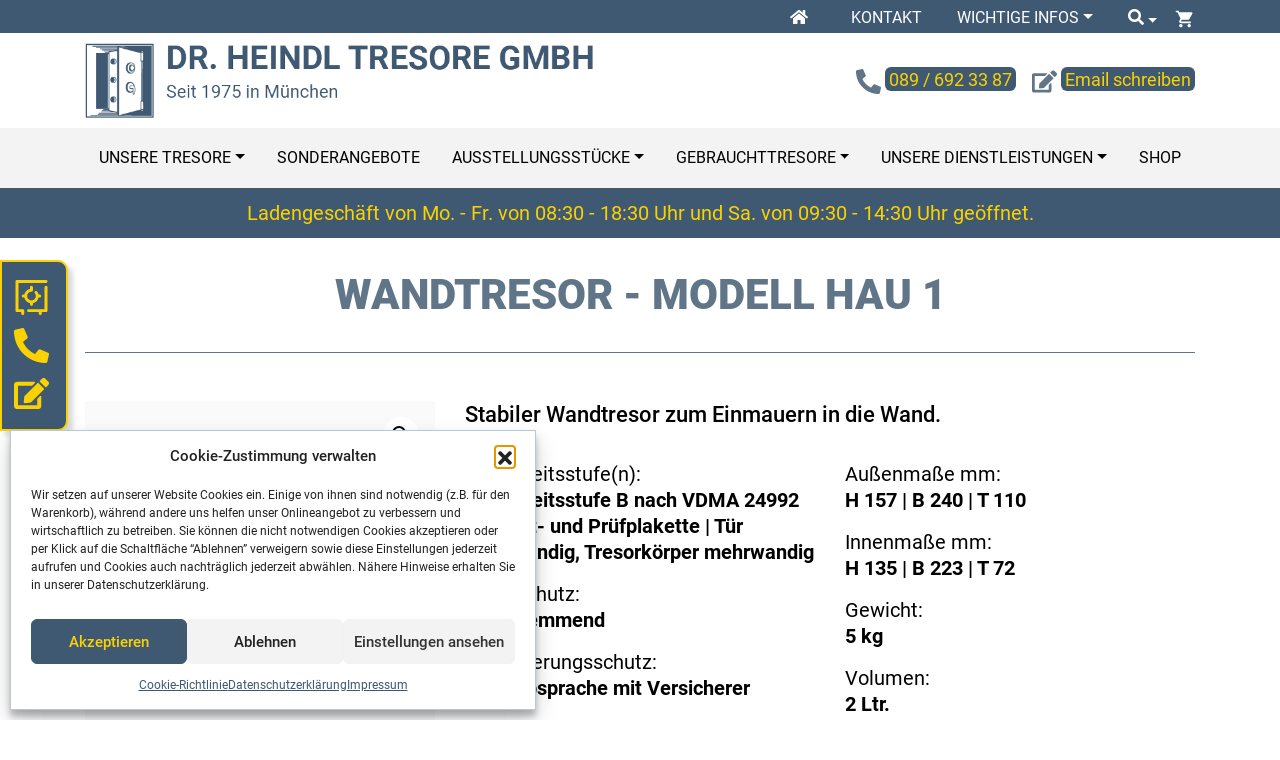

--- FILE ---
content_type: text/html; charset=UTF-8
request_url: https://www.heindl-tresore.de/produkt/hau-1/
body_size: 35556
content:
<!DOCTYPE html>
<html lang="de" prefix="og: https://ogp.me/ns#">
<head>
	<meta charset="UTF-8">
	<meta http-equiv="X-UA-Compatible" content="IE=edge">
	<meta name="viewport" content="width=device-width, initial-scale=1, shrink-to-fit=no">
	<meta name="mobile-web-app-capable" content="yes">
	<meta name="apple-mobile-web-app-capable" content="yes">
	<meta name="apple-mobile-web-app-title" content="Heindl Tresore - Tresor Fachfirma, Tresore mit Zertifikat, Tresor günstig kaufen">
	<link rel="profile" href="http://gmpg.org/xfn/11">
					<script>document.documentElement.className = document.documentElement.className + ' yes-js js_active js'</script>
			
<!-- Suchmaschinen-Optimierung durch Rank Math PRO - https://rankmath.com/ -->
<title>HAU 1 - Heindl Tresore</title>
<meta name="description" content="Stabiler Wandtresor zum Einmauern in die Wand."/>
<meta name="robots" content="index, follow, max-snippet:-1, max-video-preview:-1, max-image-preview:large"/>
<link rel="canonical" href="https://www.heindl-tresore.de/produkt/hau-1/" />
<meta property="og:locale" content="de_DE" />
<meta property="og:type" content="product" />
<meta property="og:title" content="HAU 1 - Heindl Tresore" />
<meta property="og:description" content="Stabiler Wandtresor zum Einmauern in die Wand." />
<meta property="og:url" content="https://www.heindl-tresore.de/produkt/hau-1/" />
<meta property="og:site_name" content="Heindl Tresore" />
<meta property="og:updated_time" content="2023-06-16T14:00:23+02:00" />
<meta property="og:image" content="https://www.heindl-tresore.de/wp-content/uploads/2023/02/17001_O_7035_1.jpg" />
<meta property="og:image:secure_url" content="https://www.heindl-tresore.de/wp-content/uploads/2023/02/17001_O_7035_1.jpg" />
<meta property="og:image:width" content="570" />
<meta property="og:image:height" content="570" />
<meta property="og:image:alt" content="Tresor Ansicht geöffnet, mit Beispieleinrichtung, RAL 7035 lichtgrau" />
<meta property="og:image:type" content="image/jpeg" />
<meta property="product:price:currency" content="EUR" />
<meta property="product:availability" content="instock" />
<meta name="twitter:card" content="summary_large_image" />
<meta name="twitter:title" content="HAU 1 - Heindl Tresore" />
<meta name="twitter:description" content="Stabiler Wandtresor zum Einmauern in die Wand." />
<meta name="twitter:image" content="https://www.heindl-tresore.de/wp-content/uploads/2023/02/17001_O_7035_1.jpg" />
<meta name="twitter:label1" content="Preis" />
<meta name="twitter:data1" content="&euro;&nbsp;0,00" />
<meta name="twitter:label2" content="Verfügbarkeit" />
<meta name="twitter:data2" content="Vorrätig" />
<script type="application/ld+json" class="rank-math-schema">{"@context":"https://schema.org","@graph":[{"@type":"Organization","@id":"https://www.heindl-tresore.de/#organization","name":"Heindl Tresore","url":"https://www.heindl-tresore.de","logo":{"@type":"ImageObject","@id":"https://www.heindl-tresore.de/#logo","url":"https://www.heindl-tresore.de/wp-content/uploads/2022/04/dr-heindl-tresore-2-zeilig.png","contentUrl":"https://www.heindl-tresore.de/wp-content/uploads/2022/04/dr-heindl-tresore-2-zeilig.png","caption":"Heindl Tresore","inLanguage":"de","width":"800","height":"118"}},{"@type":"WebSite","@id":"https://www.heindl-tresore.de/#website","url":"https://www.heindl-tresore.de","name":"Heindl Tresore","publisher":{"@id":"https://www.heindl-tresore.de/#organization"},"inLanguage":"de"},{"@type":"ImageObject","@id":"https://www.heindl-tresore.de/wp-content/uploads/2023/02/17001_O_7035_1.jpg","url":"https://www.heindl-tresore.de/wp-content/uploads/2023/02/17001_O_7035_1.jpg","width":"570","height":"570","caption":"Tresor Ansicht ge\u00f6ffnet, mit Beispieleinrichtung, RAL 7035 lichtgrau","inLanguage":"de"},{"@type":"ItemPage","@id":"https://www.heindl-tresore.de/produkt/hau-1/#webpage","url":"https://www.heindl-tresore.de/produkt/hau-1/","name":"HAU 1 - Heindl Tresore","datePublished":"2023-02-05T14:43:01+01:00","dateModified":"2023-06-16T14:00:23+02:00","isPartOf":{"@id":"https://www.heindl-tresore.de/#website"},"primaryImageOfPage":{"@id":"https://www.heindl-tresore.de/wp-content/uploads/2023/02/17001_O_7035_1.jpg"},"inLanguage":"de"},{"@type":"Product","name":"HAU 1 - Heindl Tresore","description":"Stabiler Wandtresor zum Einmauern in die Wand.","sku":"17001","category":"Einbautresore &gt; Wandtresore","mainEntityOfPage":{"@id":"https://www.heindl-tresore.de/produkt/hau-1/#webpage"},"weight":{"@type":"QuantitativeValue","unitCode":"KGM","value":"5"},"height":{"@type":"QuantitativeValue","unitCode":"MMT","value":"157"},"width":{"@type":"QuantitativeValue","unitCode":"MMT","value":"240"},"depth":{"@type":"QuantitativeValue","unitCode":"MMT","value":"110"},"image":[{"@type":"ImageObject","url":"https://www.heindl-tresore.de/wp-content/uploads/2023/02/17001_O_7035_1.jpg","height":"570","width":"570"},{"@type":"ImageObject","url":"https://www.heindl-tresore.de/wp-content/uploads/2023/02/17001_O_7035_2.jpg","height":"570","width":"570"},{"@type":"ImageObject","url":"https://www.heindl-tresore.de/wp-content/uploads/2023/02/17001_Z_7035.jpg","height":"570","width":"570"}],"additionalProperty":[{"@type":"PropertyValue","name":"pa_sicherheitsstufen","value":"VDMA-B"},{"@type":"PropertyValue","name":"pa_feuerschutz","value":"Feuerhemmend"},{"@type":"PropertyValue","name":"pa_sicherheitsklassen","value":"Sicherheitsstufe B nach VDMA 24992"},{"@type":"PropertyValue","name":"pa_versicherungsschutz","value":"nach Absprache mit Versicherer"},{"@type":"PropertyValue","name":"pa_feuerschutzmapped","value":"Feuerhemmend"}],"@id":"https://www.heindl-tresore.de/produkt/hau-1/#richSnippet"}]}</script>
<!-- /Rank Math WordPress SEO Plugin -->

<link rel="alternate" type="application/rss+xml" title="Heindl Tresore &raquo; Feed" href="https://www.heindl-tresore.de/feed/" />
<link rel="alternate" type="application/rss+xml" title="Heindl Tresore &raquo; Kommentar-Feed" href="https://www.heindl-tresore.de/comments/feed/" />
<link rel="alternate" type="application/rss+xml" title="Heindl Tresore &raquo; HAU 1-Kommentar-Feed" href="https://www.heindl-tresore.de/produkt/hau-1/feed/" />
<link rel="alternate" title="oEmbed (JSON)" type="application/json+oembed" href="https://www.heindl-tresore.de/wp-json/oembed/1.0/embed?url=https%3A%2F%2Fwww.heindl-tresore.de%2Fprodukt%2Fhau-1%2F" />
<link rel="alternate" title="oEmbed (XML)" type="text/xml+oembed" href="https://www.heindl-tresore.de/wp-json/oembed/1.0/embed?url=https%3A%2F%2Fwww.heindl-tresore.de%2Fprodukt%2Fhau-1%2F&#038;format=xml" />
<style id='wp-img-auto-sizes-contain-inline-css' type='text/css'>
img:is([sizes=auto i],[sizes^="auto," i]){contain-intrinsic-size:3000px 1500px}
/*# sourceURL=wp-img-auto-sizes-contain-inline-css */
</style>
<style id='wp-emoji-styles-inline-css' type='text/css'>

	img.wp-smiley, img.emoji {
		display: inline !important;
		border: none !important;
		box-shadow: none !important;
		height: 1em !important;
		width: 1em !important;
		margin: 0 0.07em !important;
		vertical-align: -0.1em !important;
		background: none !important;
		padding: 0 !important;
	}
/*# sourceURL=wp-emoji-styles-inline-css */
</style>
<link rel='stylesheet' id='wp-block-library-css' href='https://www.heindl-tresore.de/wp-includes/css/dist/block-library/style.min.css?ver=6.9' type='text/css' media='all' />
<link rel='stylesheet' id='wc-blocks-style-css' href='https://www.heindl-tresore.de/wp-content/plugins/woocommerce/assets/client/blocks/wc-blocks.css?ver=wc-10.4.3' type='text/css' media='all' />
<style id='global-styles-inline-css' type='text/css'>
:root{--wp--preset--aspect-ratio--square: 1;--wp--preset--aspect-ratio--4-3: 4/3;--wp--preset--aspect-ratio--3-4: 3/4;--wp--preset--aspect-ratio--3-2: 3/2;--wp--preset--aspect-ratio--2-3: 2/3;--wp--preset--aspect-ratio--16-9: 16/9;--wp--preset--aspect-ratio--9-16: 9/16;--wp--preset--color--black: #000000;--wp--preset--color--cyan-bluish-gray: #abb8c3;--wp--preset--color--white: #ffffff;--wp--preset--color--pale-pink: #f78da7;--wp--preset--color--vivid-red: #cf2e2e;--wp--preset--color--luminous-vivid-orange: #ff6900;--wp--preset--color--luminous-vivid-amber: #fcb900;--wp--preset--color--light-green-cyan: #7bdcb5;--wp--preset--color--vivid-green-cyan: #00d084;--wp--preset--color--pale-cyan-blue: #8ed1fc;--wp--preset--color--vivid-cyan-blue: #0693e3;--wp--preset--color--vivid-purple: #9b51e0;--wp--preset--gradient--vivid-cyan-blue-to-vivid-purple: linear-gradient(135deg,rgb(6,147,227) 0%,rgb(155,81,224) 100%);--wp--preset--gradient--light-green-cyan-to-vivid-green-cyan: linear-gradient(135deg,rgb(122,220,180) 0%,rgb(0,208,130) 100%);--wp--preset--gradient--luminous-vivid-amber-to-luminous-vivid-orange: linear-gradient(135deg,rgb(252,185,0) 0%,rgb(255,105,0) 100%);--wp--preset--gradient--luminous-vivid-orange-to-vivid-red: linear-gradient(135deg,rgb(255,105,0) 0%,rgb(207,46,46) 100%);--wp--preset--gradient--very-light-gray-to-cyan-bluish-gray: linear-gradient(135deg,rgb(238,238,238) 0%,rgb(169,184,195) 100%);--wp--preset--gradient--cool-to-warm-spectrum: linear-gradient(135deg,rgb(74,234,220) 0%,rgb(151,120,209) 20%,rgb(207,42,186) 40%,rgb(238,44,130) 60%,rgb(251,105,98) 80%,rgb(254,248,76) 100%);--wp--preset--gradient--blush-light-purple: linear-gradient(135deg,rgb(255,206,236) 0%,rgb(152,150,240) 100%);--wp--preset--gradient--blush-bordeaux: linear-gradient(135deg,rgb(254,205,165) 0%,rgb(254,45,45) 50%,rgb(107,0,62) 100%);--wp--preset--gradient--luminous-dusk: linear-gradient(135deg,rgb(255,203,112) 0%,rgb(199,81,192) 50%,rgb(65,88,208) 100%);--wp--preset--gradient--pale-ocean: linear-gradient(135deg,rgb(255,245,203) 0%,rgb(182,227,212) 50%,rgb(51,167,181) 100%);--wp--preset--gradient--electric-grass: linear-gradient(135deg,rgb(202,248,128) 0%,rgb(113,206,126) 100%);--wp--preset--gradient--midnight: linear-gradient(135deg,rgb(2,3,129) 0%,rgb(40,116,252) 100%);--wp--preset--font-size--small: 13px;--wp--preset--font-size--medium: 20px;--wp--preset--font-size--large: 36px;--wp--preset--font-size--x-large: 42px;--wp--preset--spacing--20: 0.44rem;--wp--preset--spacing--30: 0.67rem;--wp--preset--spacing--40: 1rem;--wp--preset--spacing--50: 1.5rem;--wp--preset--spacing--60: 2.25rem;--wp--preset--spacing--70: 3.38rem;--wp--preset--spacing--80: 5.06rem;--wp--preset--shadow--natural: 6px 6px 9px rgba(0, 0, 0, 0.2);--wp--preset--shadow--deep: 12px 12px 50px rgba(0, 0, 0, 0.4);--wp--preset--shadow--sharp: 6px 6px 0px rgba(0, 0, 0, 0.2);--wp--preset--shadow--outlined: 6px 6px 0px -3px rgb(255, 255, 255), 6px 6px rgb(0, 0, 0);--wp--preset--shadow--crisp: 6px 6px 0px rgb(0, 0, 0);}:where(.is-layout-flex){gap: 0.5em;}:where(.is-layout-grid){gap: 0.5em;}body .is-layout-flex{display: flex;}.is-layout-flex{flex-wrap: wrap;align-items: center;}.is-layout-flex > :is(*, div){margin: 0;}body .is-layout-grid{display: grid;}.is-layout-grid > :is(*, div){margin: 0;}:where(.wp-block-columns.is-layout-flex){gap: 2em;}:where(.wp-block-columns.is-layout-grid){gap: 2em;}:where(.wp-block-post-template.is-layout-flex){gap: 1.25em;}:where(.wp-block-post-template.is-layout-grid){gap: 1.25em;}.has-black-color{color: var(--wp--preset--color--black) !important;}.has-cyan-bluish-gray-color{color: var(--wp--preset--color--cyan-bluish-gray) !important;}.has-white-color{color: var(--wp--preset--color--white) !important;}.has-pale-pink-color{color: var(--wp--preset--color--pale-pink) !important;}.has-vivid-red-color{color: var(--wp--preset--color--vivid-red) !important;}.has-luminous-vivid-orange-color{color: var(--wp--preset--color--luminous-vivid-orange) !important;}.has-luminous-vivid-amber-color{color: var(--wp--preset--color--luminous-vivid-amber) !important;}.has-light-green-cyan-color{color: var(--wp--preset--color--light-green-cyan) !important;}.has-vivid-green-cyan-color{color: var(--wp--preset--color--vivid-green-cyan) !important;}.has-pale-cyan-blue-color{color: var(--wp--preset--color--pale-cyan-blue) !important;}.has-vivid-cyan-blue-color{color: var(--wp--preset--color--vivid-cyan-blue) !important;}.has-vivid-purple-color{color: var(--wp--preset--color--vivid-purple) !important;}.has-black-background-color{background-color: var(--wp--preset--color--black) !important;}.has-cyan-bluish-gray-background-color{background-color: var(--wp--preset--color--cyan-bluish-gray) !important;}.has-white-background-color{background-color: var(--wp--preset--color--white) !important;}.has-pale-pink-background-color{background-color: var(--wp--preset--color--pale-pink) !important;}.has-vivid-red-background-color{background-color: var(--wp--preset--color--vivid-red) !important;}.has-luminous-vivid-orange-background-color{background-color: var(--wp--preset--color--luminous-vivid-orange) !important;}.has-luminous-vivid-amber-background-color{background-color: var(--wp--preset--color--luminous-vivid-amber) !important;}.has-light-green-cyan-background-color{background-color: var(--wp--preset--color--light-green-cyan) !important;}.has-vivid-green-cyan-background-color{background-color: var(--wp--preset--color--vivid-green-cyan) !important;}.has-pale-cyan-blue-background-color{background-color: var(--wp--preset--color--pale-cyan-blue) !important;}.has-vivid-cyan-blue-background-color{background-color: var(--wp--preset--color--vivid-cyan-blue) !important;}.has-vivid-purple-background-color{background-color: var(--wp--preset--color--vivid-purple) !important;}.has-black-border-color{border-color: var(--wp--preset--color--black) !important;}.has-cyan-bluish-gray-border-color{border-color: var(--wp--preset--color--cyan-bluish-gray) !important;}.has-white-border-color{border-color: var(--wp--preset--color--white) !important;}.has-pale-pink-border-color{border-color: var(--wp--preset--color--pale-pink) !important;}.has-vivid-red-border-color{border-color: var(--wp--preset--color--vivid-red) !important;}.has-luminous-vivid-orange-border-color{border-color: var(--wp--preset--color--luminous-vivid-orange) !important;}.has-luminous-vivid-amber-border-color{border-color: var(--wp--preset--color--luminous-vivid-amber) !important;}.has-light-green-cyan-border-color{border-color: var(--wp--preset--color--light-green-cyan) !important;}.has-vivid-green-cyan-border-color{border-color: var(--wp--preset--color--vivid-green-cyan) !important;}.has-pale-cyan-blue-border-color{border-color: var(--wp--preset--color--pale-cyan-blue) !important;}.has-vivid-cyan-blue-border-color{border-color: var(--wp--preset--color--vivid-cyan-blue) !important;}.has-vivid-purple-border-color{border-color: var(--wp--preset--color--vivid-purple) !important;}.has-vivid-cyan-blue-to-vivid-purple-gradient-background{background: var(--wp--preset--gradient--vivid-cyan-blue-to-vivid-purple) !important;}.has-light-green-cyan-to-vivid-green-cyan-gradient-background{background: var(--wp--preset--gradient--light-green-cyan-to-vivid-green-cyan) !important;}.has-luminous-vivid-amber-to-luminous-vivid-orange-gradient-background{background: var(--wp--preset--gradient--luminous-vivid-amber-to-luminous-vivid-orange) !important;}.has-luminous-vivid-orange-to-vivid-red-gradient-background{background: var(--wp--preset--gradient--luminous-vivid-orange-to-vivid-red) !important;}.has-very-light-gray-to-cyan-bluish-gray-gradient-background{background: var(--wp--preset--gradient--very-light-gray-to-cyan-bluish-gray) !important;}.has-cool-to-warm-spectrum-gradient-background{background: var(--wp--preset--gradient--cool-to-warm-spectrum) !important;}.has-blush-light-purple-gradient-background{background: var(--wp--preset--gradient--blush-light-purple) !important;}.has-blush-bordeaux-gradient-background{background: var(--wp--preset--gradient--blush-bordeaux) !important;}.has-luminous-dusk-gradient-background{background: var(--wp--preset--gradient--luminous-dusk) !important;}.has-pale-ocean-gradient-background{background: var(--wp--preset--gradient--pale-ocean) !important;}.has-electric-grass-gradient-background{background: var(--wp--preset--gradient--electric-grass) !important;}.has-midnight-gradient-background{background: var(--wp--preset--gradient--midnight) !important;}.has-small-font-size{font-size: var(--wp--preset--font-size--small) !important;}.has-medium-font-size{font-size: var(--wp--preset--font-size--medium) !important;}.has-large-font-size{font-size: var(--wp--preset--font-size--large) !important;}.has-x-large-font-size{font-size: var(--wp--preset--font-size--x-large) !important;}
/*# sourceURL=global-styles-inline-css */
</style>

<style id='classic-theme-styles-inline-css' type='text/css'>
/*! This file is auto-generated */
.wp-block-button__link{color:#fff;background-color:#32373c;border-radius:9999px;box-shadow:none;text-decoration:none;padding:calc(.667em + 2px) calc(1.333em + 2px);font-size:1.125em}.wp-block-file__button{background:#32373c;color:#fff;text-decoration:none}
/*# sourceURL=/wp-includes/css/classic-themes.min.css */
</style>
<link rel='stylesheet' id='wp-bootstrap-blocks-styles-css' href='https://www.heindl-tresore.de/wp-content/plugins/wp-bootstrap-blocks/build/style-index.css?ver=5.2.1' type='text/css' media='all' />
<link rel='stylesheet' id='pb-accordion-blocks-style-css' href='https://www.heindl-tresore.de/wp-content/plugins/accordion-blocks/build/index.css?ver=1.5.0' type='text/css' media='all' />
<link rel='stylesheet' id='contact-form-7-css' href='https://www.heindl-tresore.de/wp-content/plugins/contact-form-7/includes/css/styles.css?ver=6.1.4' type='text/css' media='all' />
<link rel='stylesheet' id='photoswipe-css' href='https://www.heindl-tresore.de/wp-content/plugins/woocommerce/assets/css/photoswipe/photoswipe.min.css?ver=10.4.3' type='text/css' media='all' />
<link rel='stylesheet' id='photoswipe-default-skin-css' href='https://www.heindl-tresore.de/wp-content/plugins/woocommerce/assets/css/photoswipe/default-skin/default-skin.min.css?ver=10.4.3' type='text/css' media='all' />
<link rel='stylesheet' id='woocommerce-layout-css' href='https://www.heindl-tresore.de/wp-content/plugins/woocommerce/assets/css/woocommerce-layout.css?ver=10.4.3' type='text/css' media='all' />
<link rel='stylesheet' id='woocommerce-smallscreen-css' href='https://www.heindl-tresore.de/wp-content/plugins/woocommerce/assets/css/woocommerce-smallscreen.css?ver=10.4.3' type='text/css' media='only screen and (max-width: 768px)' />
<link rel='stylesheet' id='woocommerce-general-css' href='https://www.heindl-tresore.de/wp-content/plugins/woocommerce/assets/css/woocommerce.css?ver=10.4.3' type='text/css' media='all' />
<style id='woocommerce-inline-inline-css' type='text/css'>
.woocommerce form .form-row .required { visibility: visible; }
/*# sourceURL=woocommerce-inline-inline-css */
</style>
<link rel='stylesheet' id='wfpc-admin-css-css' href='https://www.heindl-tresore.de/wp-content/plugins/wp-forms-puzzle-captcha/assets/css/wfpc-puzzle-captcha.css?ver=6.9' type='text/css' media='all' />
<link rel='stylesheet' id='cmplz-general-css' href='https://www.heindl-tresore.de/wp-content/plugins/complianz-gdpr/assets/css/cookieblocker.min.css?ver=1765958213' type='text/css' media='all' />
<link rel='stylesheet' id='jquery-selectBox-css' href='https://www.heindl-tresore.de/wp-content/plugins/yith-woocommerce-wishlist/assets/css/jquery.selectBox.css?ver=1.2.0' type='text/css' media='all' />
<link rel='stylesheet' id='woocommerce_prettyPhoto_css-css' href='//www.heindl-tresore.de/wp-content/plugins/woocommerce/assets/css/prettyPhoto.css?ver=3.1.6' type='text/css' media='all' />
<link rel='stylesheet' id='yith-wcwl-main-css' href='https://www.heindl-tresore.de/wp-content/plugins/yith-woocommerce-wishlist/assets/css/style.css?ver=4.11.0' type='text/css' media='all' />
<style id='yith-wcwl-main-inline-css' type='text/css'>
 :root { --color-add-to-wishlist-background: #333333; --color-add-to-wishlist-text: #FFFFFF; --color-add-to-wishlist-border: #333333; --color-add-to-wishlist-background-hover: #333333; --color-add-to-wishlist-text-hover: #FFFFFF; --color-add-to-wishlist-border-hover: #333333; --rounded-corners-radius: 16px; --color-add-to-cart-background: #333333; --color-add-to-cart-text: #FFFFFF; --color-add-to-cart-border: #333333; --color-add-to-cart-background-hover: #4F4F4F; --color-add-to-cart-text-hover: #FFFFFF; --color-add-to-cart-border-hover: #4F4F4F; --add-to-cart-rounded-corners-radius: 16px; --color-button-style-1-background: #333333; --color-button-style-1-text: #FFFFFF; --color-button-style-1-border: #333333; --color-button-style-1-background-hover: #4F4F4F; --color-button-style-1-text-hover: #FFFFFF; --color-button-style-1-border-hover: #4F4F4F; --color-button-style-2-background: #333333; --color-button-style-2-text: #FFFFFF; --color-button-style-2-border: #333333; --color-button-style-2-background-hover: #4F4F4F; --color-button-style-2-text-hover: #FFFFFF; --color-button-style-2-border-hover: #4F4F4F; --color-wishlist-table-background: #FFFFFF; --color-wishlist-table-text: #6d6c6c; --color-wishlist-table-border: #FFFFFF; --color-headers-background: #F4F4F4; --color-share-button-color: #FFFFFF; --color-share-button-color-hover: #FFFFFF; --color-fb-button-background: #39599E; --color-fb-button-background-hover: #595A5A; --color-tw-button-background: #45AFE2; --color-tw-button-background-hover: #595A5A; --color-pr-button-background: #AB2E31; --color-pr-button-background-hover: #595A5A; --color-em-button-background: #FBB102; --color-em-button-background-hover: #595A5A; --color-wa-button-background: #00A901; --color-wa-button-background-hover: #595A5A; --feedback-duration: 3s } 
 :root { --color-add-to-wishlist-background: #333333; --color-add-to-wishlist-text: #FFFFFF; --color-add-to-wishlist-border: #333333; --color-add-to-wishlist-background-hover: #333333; --color-add-to-wishlist-text-hover: #FFFFFF; --color-add-to-wishlist-border-hover: #333333; --rounded-corners-radius: 16px; --color-add-to-cart-background: #333333; --color-add-to-cart-text: #FFFFFF; --color-add-to-cart-border: #333333; --color-add-to-cart-background-hover: #4F4F4F; --color-add-to-cart-text-hover: #FFFFFF; --color-add-to-cart-border-hover: #4F4F4F; --add-to-cart-rounded-corners-radius: 16px; --color-button-style-1-background: #333333; --color-button-style-1-text: #FFFFFF; --color-button-style-1-border: #333333; --color-button-style-1-background-hover: #4F4F4F; --color-button-style-1-text-hover: #FFFFFF; --color-button-style-1-border-hover: #4F4F4F; --color-button-style-2-background: #333333; --color-button-style-2-text: #FFFFFF; --color-button-style-2-border: #333333; --color-button-style-2-background-hover: #4F4F4F; --color-button-style-2-text-hover: #FFFFFF; --color-button-style-2-border-hover: #4F4F4F; --color-wishlist-table-background: #FFFFFF; --color-wishlist-table-text: #6d6c6c; --color-wishlist-table-border: #FFFFFF; --color-headers-background: #F4F4F4; --color-share-button-color: #FFFFFF; --color-share-button-color-hover: #FFFFFF; --color-fb-button-background: #39599E; --color-fb-button-background-hover: #595A5A; --color-tw-button-background: #45AFE2; --color-tw-button-background-hover: #595A5A; --color-pr-button-background: #AB2E31; --color-pr-button-background-hover: #595A5A; --color-em-button-background: #FBB102; --color-em-button-background-hover: #595A5A; --color-wa-button-background: #00A901; --color-wa-button-background-hover: #595A5A; --feedback-duration: 3s } 
/*# sourceURL=yith-wcwl-main-inline-css */
</style>
<link rel='stylesheet' id='understrap-core-styles-css' href='https://www.heindl-tresore.de/wp-content/themes/heindl-tresore/css/core.min.css?ver=0.8.8' type='text/css' media='all' />
<link rel='stylesheet' id='understrap-styles-css' href='https://www.heindl-tresore.de/wp-content/themes/heindl-tresore/css/theme.min.css?ver=0.8.8' type='text/css' media='all' />
<link rel='stylesheet' id='understrap-animate-styles-css' href='https://www.heindl-tresore.de/wp-content/themes/heindl-tresore/css/animate.min.css?ver=0.8.8' type='text/css' media='all' />
<link rel='stylesheet' id='woocommerce-gzd-layout-css' href='https://www.heindl-tresore.de/wp-content/plugins/woocommerce-germanized/build/static/layout-styles.css?ver=3.20.5' type='text/css' media='all' />
<style id='woocommerce-gzd-layout-inline-css' type='text/css'>
.woocommerce-checkout .shop_table { background-color: #eeeeee; } .product p.deposit-packaging-type { font-size: 1.25em !important; } p.woocommerce-shipping-destination { display: none; }
                .wc-gzd-nutri-score-value-a {
                    background: url(https://www.heindl-tresore.de/wp-content/plugins/woocommerce-germanized/assets/images/nutri-score-a.svg) no-repeat;
                }
                .wc-gzd-nutri-score-value-b {
                    background: url(https://www.heindl-tresore.de/wp-content/plugins/woocommerce-germanized/assets/images/nutri-score-b.svg) no-repeat;
                }
                .wc-gzd-nutri-score-value-c {
                    background: url(https://www.heindl-tresore.de/wp-content/plugins/woocommerce-germanized/assets/images/nutri-score-c.svg) no-repeat;
                }
                .wc-gzd-nutri-score-value-d {
                    background: url(https://www.heindl-tresore.de/wp-content/plugins/woocommerce-germanized/assets/images/nutri-score-d.svg) no-repeat;
                }
                .wc-gzd-nutri-score-value-e {
                    background: url(https://www.heindl-tresore.de/wp-content/plugins/woocommerce-germanized/assets/images/nutri-score-e.svg) no-repeat;
                }
            
/*# sourceURL=woocommerce-gzd-layout-inline-css */
</style>
<link rel='stylesheet' id='wpc-filter-everything-css' href='https://www.heindl-tresore.de/wp-content/plugins/filter-everything/assets/css/filter-everything.css?ver=1.7.5' type='text/css' media='all' />
<link rel='stylesheet' id='wpc-filter-everything-custom-css' href='https://www.heindl-tresore.de/wp-content/uploads/cache/filter-everything/595fd7c11420ea99b6b8012c3985961a.css?ver=6.9' type='text/css' media='all' />
<script type="text/javascript" src="https://www.heindl-tresore.de/wp-includes/js/jquery/jquery.min.js?ver=3.7.1" id="jquery-core-js"></script>
<script type="text/javascript" src="https://www.heindl-tresore.de/wp-includes/js/jquery/jquery-migrate.min.js?ver=3.4.1" id="jquery-migrate-js"></script>
<script type="text/javascript" src="https://www.heindl-tresore.de/wp-content/plugins/woocommerce/assets/js/js-cookie/js.cookie.min.js?ver=2.1.4-wc.10.4.3" id="wc-js-cookie-js" defer="defer" data-wp-strategy="defer"></script>
<script type="text/javascript" id="wc-cart-fragments-js-extra">
/* <![CDATA[ */
var wc_cart_fragments_params = {"ajax_url":"/wp-admin/admin-ajax.php","wc_ajax_url":"/?wc-ajax=%%endpoint%%","cart_hash_key":"wc_cart_hash_644123341b21585ec6331bb54d3d2c33","fragment_name":"wc_fragments_644123341b21585ec6331bb54d3d2c33","request_timeout":"5000"};
//# sourceURL=wc-cart-fragments-js-extra
/* ]]> */
</script>
<script type="text/javascript" src="https://www.heindl-tresore.de/wp-content/plugins/woocommerce/assets/js/frontend/cart-fragments.min.js?ver=10.4.3" id="wc-cart-fragments-js" defer="defer" data-wp-strategy="defer"></script>
<script type="text/javascript" src="https://www.heindl-tresore.de/wp-content/plugins/woocommerce/assets/js/jquery-blockui/jquery.blockUI.min.js?ver=2.7.0-wc.10.4.3" id="wc-jquery-blockui-js" defer="defer" data-wp-strategy="defer"></script>
<script type="text/javascript" id="wc-add-to-cart-js-extra">
/* <![CDATA[ */
var wc_add_to_cart_params = {"ajax_url":"/wp-admin/admin-ajax.php","wc_ajax_url":"/?wc-ajax=%%endpoint%%","i18n_view_cart":"Warenkorb anzeigen","cart_url":"https://www.heindl-tresore.de/warenkorb/","is_cart":"","cart_redirect_after_add":"yes"};
//# sourceURL=wc-add-to-cart-js-extra
/* ]]> */
</script>
<script type="text/javascript" src="https://www.heindl-tresore.de/wp-content/plugins/woocommerce/assets/js/frontend/add-to-cart.min.js?ver=10.4.3" id="wc-add-to-cart-js" defer="defer" data-wp-strategy="defer"></script>
<script type="text/javascript" src="https://www.heindl-tresore.de/wp-content/plugins/woocommerce/assets/js/zoom/jquery.zoom.min.js?ver=1.7.21-wc.10.4.3" id="wc-zoom-js" defer="defer" data-wp-strategy="defer"></script>
<script type="text/javascript" src="https://www.heindl-tresore.de/wp-content/plugins/woocommerce/assets/js/flexslider/jquery.flexslider.min.js?ver=2.7.2-wc.10.4.3" id="wc-flexslider-js" defer="defer" data-wp-strategy="defer"></script>
<script type="text/javascript" src="https://www.heindl-tresore.de/wp-content/plugins/woocommerce/assets/js/photoswipe/photoswipe.min.js?ver=4.1.1-wc.10.4.3" id="wc-photoswipe-js" defer="defer" data-wp-strategy="defer"></script>
<script type="text/javascript" src="https://www.heindl-tresore.de/wp-content/plugins/woocommerce/assets/js/photoswipe/photoswipe-ui-default.min.js?ver=4.1.1-wc.10.4.3" id="wc-photoswipe-ui-default-js" defer="defer" data-wp-strategy="defer"></script>
<script type="text/javascript" id="wc-single-product-js-extra">
/* <![CDATA[ */
var wc_single_product_params = {"i18n_required_rating_text":"Bitte w\u00e4hlen Sie eine Bewertung","i18n_rating_options":["1 von 5\u00a0Sternen","2 von 5\u00a0Sternen","3 von 5\u00a0Sternen","4 von 5\u00a0Sternen","5 von 5\u00a0Sternen"],"i18n_product_gallery_trigger_text":"Bildergalerie im Vollbildmodus anzeigen","review_rating_required":"yes","flexslider":{"rtl":false,"animation":"slide","smoothHeight":true,"directionNav":false,"controlNav":"thumbnails","slideshow":false,"animationSpeed":500,"animationLoop":false,"allowOneSlide":false},"zoom_enabled":"1","zoom_options":{"magnify":0},"photoswipe_enabled":"1","photoswipe_options":{"shareEl":false,"closeOnScroll":false,"history":false,"hideAnimationDuration":0,"showAnimationDuration":0},"flexslider_enabled":"1"};
//# sourceURL=wc-single-product-js-extra
/* ]]> */
</script>
<script type="text/javascript" src="https://www.heindl-tresore.de/wp-content/plugins/woocommerce/assets/js/frontend/single-product.min.js?ver=10.4.3" id="wc-single-product-js" defer="defer" data-wp-strategy="defer"></script>
<script type="text/javascript" id="woocommerce-js-extra">
/* <![CDATA[ */
var woocommerce_params = {"ajax_url":"/wp-admin/admin-ajax.php","wc_ajax_url":"/?wc-ajax=%%endpoint%%","i18n_password_show":"Passwort anzeigen","i18n_password_hide":"Passwort ausblenden"};
//# sourceURL=woocommerce-js-extra
/* ]]> */
</script>
<script type="text/javascript" src="https://www.heindl-tresore.de/wp-content/plugins/woocommerce/assets/js/frontend/woocommerce.min.js?ver=10.4.3" id="woocommerce-js" defer="defer" data-wp-strategy="defer"></script>
<script type="text/javascript" id="wc-gzd-unit-price-observer-queue-js-extra">
/* <![CDATA[ */
var wc_gzd_unit_price_observer_queue_params = {"ajax_url":"/wp-admin/admin-ajax.php","wc_ajax_url":"/?wc-ajax=%%endpoint%%","refresh_unit_price_nonce":"37fad19073"};
//# sourceURL=wc-gzd-unit-price-observer-queue-js-extra
/* ]]> */
</script>
<script type="text/javascript" src="https://www.heindl-tresore.de/wp-content/plugins/woocommerce-germanized/build/static/unit-price-observer-queue.js?ver=3.20.5" id="wc-gzd-unit-price-observer-queue-js" defer="defer" data-wp-strategy="defer"></script>
<script type="text/javascript" src="https://www.heindl-tresore.de/wp-content/plugins/woocommerce/assets/js/accounting/accounting.min.js?ver=0.4.2" id="wc-accounting-js"></script>
<script type="text/javascript" id="wc-gzd-unit-price-observer-js-extra">
/* <![CDATA[ */
var wc_gzd_unit_price_observer_params = {"wrapper":".product","price_selector":{"p.price":{"is_total_price":false,"is_primary_selector":true,"quantity_selector":""}},"replace_price":"1","product_id":"10769","price_decimal_sep":",","price_thousand_sep":".","qty_selector":"input.quantity, input.qty","refresh_on_load":""};
//# sourceURL=wc-gzd-unit-price-observer-js-extra
/* ]]> */
</script>
<script type="text/javascript" src="https://www.heindl-tresore.de/wp-content/plugins/woocommerce-germanized/build/static/unit-price-observer.js?ver=3.20.5" id="wc-gzd-unit-price-observer-js" defer="defer" data-wp-strategy="defer"></script>
<link rel="https://api.w.org/" href="https://www.heindl-tresore.de/wp-json/" /><link rel="alternate" title="JSON" type="application/json" href="https://www.heindl-tresore.de/wp-json/wp/v2/product/10769" /><link rel="EditURI" type="application/rsd+xml" title="RSD" href="https://www.heindl-tresore.de/xmlrpc.php?rsd" />
<meta name="generator" content="WordPress 6.9" />
<link rel='shortlink' href='https://www.heindl-tresore.de/?p=10769' />
<meta name="ti-site-data" content="[base64]" />			<style>.cmplz-hidden {
					display: none !important;
				}</style><!-- Analytics by WP Statistics - https://wp-statistics.com -->
<meta name="mobile-web-app-capable" content="yes">
<meta name="apple-mobile-web-app-capable" content="yes">
<meta name="apple-mobile-web-app-title" content="Heindl Tresore - Tresor Fachfirma, Tresore mit Zertifikat, Tresor günstig kaufen">
	<noscript><style>.woocommerce-product-gallery{ opacity: 1 !important; }</style></noscript>
	<link rel="icon" href="https://www.heindl-tresore.de/wp-content/uploads/2023/05/dr-heindl-tresore-favicon-100x100.jpg" sizes="32x32" />
<link rel="icon" href="https://www.heindl-tresore.de/wp-content/uploads/2023/05/dr-heindl-tresore-favicon-300x300.jpg" sizes="192x192" />
<link rel="apple-touch-icon" href="https://www.heindl-tresore.de/wp-content/uploads/2023/05/dr-heindl-tresore-favicon-300x300.jpg" />
<meta name="msapplication-TileImage" content="https://www.heindl-tresore.de/wp-content/uploads/2023/05/dr-heindl-tresore-favicon-300x300.jpg" />
	<script type="text/javascript" src="https://www.heindl-tresore.de/wp-content/themes/heindl-tresore/js/modernizr.min.js"></script>
	<meta name='google-site-verification' content='wHtW6BA8aCYOyi7Gl4MbzJENMy2X9mSU7m4S4KKxnPo' />
<script data-service="Userlike" data-category="marketing" async type="text/plain" data-cmplz-src="https://userlike-cdn-widgets.s3-eu-west-1.amazonaws.com/a3b93bb42dec4d4da0dc7ffba56019ddff2d4c96ea6c43ce9cae95bcec88cb41.js"></script>

<script>
window.dataLayer = window.dataLayer || [];
function gtag(){dataLayer.push(arguments);}
gtag('consent', 'default', {
  'ad_storage': 'denied',
  'ad_user_data': 'denied',
  'ad_personalization': 'denied',
  'analytics_storage': 'denied'
            });
</script>

<script type="text/plain" data-category="marketing">
function gtag_writeemail_conversion() {
  var callback = function () {};
  gtag('event', 'conversion', {
      'send_to': 'AW-1071016313/T5i4COeq7NAYEPnS2f4D',
      'event_callback': callback
  });
  return false;}
jQuery('.cryptedmail').on('click', function(){gtag_writeemail_conversion();});
</script>

<script  type="text/plain" data-category="marketing">
function gtag_addtocart_conversion(url) {
  var callback = function () {
    if (typeof(url) != 'undefined') {
      window.location = url;
    }
  };
  gtag('event', 'conversion', {
      'send_to': 'AW-1071016313/ztacCKGA8dAYEPnS2f4D',
      'event_callback': callback
  });
  return false;}
jQuery("button[value='add-to-cart']").on('click', function(){gtag_addtocart_conversion();});
</script>

<script type="text/plain" data-category="marketing">
  function consentGrantedAdStorage() {
    gtag('consent', 'update', {
      'ad_storage': 'granted'
    });
  }
</script><link rel='stylesheet' id='wc-stripe-blocks-checkout-style-css' href='https://www.heindl-tresore.de/wp-content/plugins/woocommerce-gateway-stripe/build/upe-blocks.css?ver=5149cca93b0373758856' type='text/css' media='all' />
<link rel='stylesheet' id='rednaowooextraproduct_form-builder-css' href='https://www.heindl-tresore.de/wp-content/plugins/ExtraProductOptions/js/dist/FormBuilder_bundle.css?ver=95' type='text/css' media='all' />
<link rel='stylesheet' id='rednaowooextraproduct_FBDropDown-css' href='https://www.heindl-tresore.de/wp-content/plugins/ExtraProductOptions/js/dist/FBDropDown_bundle.css?ver=95' type='text/css' media='all' />
<link rel='stylesheet' id='wc-stripe-upe-classic-css' href='https://www.heindl-tresore.de/wp-content/plugins/woocommerce-gateway-stripe/build/upe-classic.css?ver=10.3.1' type='text/css' media='all' />
<link rel='stylesheet' id='stripelink_styles-css' href='https://www.heindl-tresore.de/wp-content/plugins/woocommerce-gateway-stripe/assets/css/stripe-link.css?ver=10.3.1' type='text/css' media='all' />
</head>

<body data-cmplz=1 class="wp-singular product-template-default single single-product postid-10769 wp-custom-logo wp-theme-heindl-tresore theme-heindl-tresore woocommerce woocommerce-page woocommerce-no-js heindl-products-page">
<div id="preloader">
	<div class="loader"></div>
</div>

<!-- Popup -->

<div class="hfeed site" id="page">

	<!-- ******************* The Navbar Area ******************* -->
	<div class="wrapper-fluid wrapper-navbar" id="wrapper-navbar">
		
		<a class="skip-link screen-reader-text sr-only" href="#content">Zum Inhalt springen</a>
		
		<nav id="topnav-wrapper">
			<!-- Your site title as branding in the menu -->

						<div class="container">
						
				<div class="topnav"><ul id="top-menu" class="navbar-nav align-items-center"><li itemscope="itemscope" itemtype="https://www.schema.org/SiteNavigationElement" id="menu-item-44" class="ml-lg-auto d-none d-lg-block menu-item menu-item-type-post_type menu-item-object-page menu-item-home menu-item-44 nav-item"><a title=" " href="https://www.heindl-tresore.de/" class="nav-link"><i class="fas fa-home" aria-hidden="true"></i>  </a></li>
<li itemscope="itemscope" itemtype="https://www.schema.org/SiteNavigationElement" id="menu-item-19032" class="d-lg-none menu-item menu-item-type-post_type menu-item-object-page menu-item-19032 nav-item"><a title="Mein Konto" href="https://www.heindl-tresore.de/mein-konto/" class="nav-link">Mein Konto</a></li>
<li itemscope="itemscope" itemtype="https://www.schema.org/SiteNavigationElement" id="menu-item-41" class="menu-item menu-item-type-post_type menu-item-object-page menu-item-41 nav-item"><a title="Kontakt" href="https://www.heindl-tresore.de/kontakt/" class="nav-link">Kontakt</a></li>
<li itemscope="itemscope" itemtype="https://www.schema.org/SiteNavigationElement" id="menu-item-65" class="menu-item menu-item-type-post_type menu-item-object-page menu-item-has-children dropdown menu-item-65 nav-item"><a title="Wichtige Infos" href="#" data-toggle="dropdown" aria-haspopup="true" aria-expanded="false" class="dropdown-toggle nav-link" id="menu-item-dropdown-65">Wichtige Infos</a>
<ul class="dropdown-menu" aria-labelledby="menu-item-dropdown-65" role="menu">
	<li itemscope="itemscope" itemtype="https://www.schema.org/SiteNavigationElement" id="menu-item-18802" class="menu-item menu-item-type-post_type menu-item-object-page menu-item-18802 nav-item"><a title="Tipps zum Tresorkauf" href="https://www.heindl-tresore.de/tipps-zum-tresorkauf/" class="dropdown-item">Tipps zum Tresorkauf</a></li>
	<li itemscope="itemscope" itemtype="https://www.schema.org/SiteNavigationElement" id="menu-item-18799" class="menu-item menu-item-type-post_type menu-item-object-page menu-item-18799 nav-item"><a title="Infos zum Einbruch-/Versicherungsschutz" href="https://www.heindl-tresore.de/einbruchschutz-versicherungsschutz/" class="dropdown-item">Infos zum Einbruch-/Versicherungsschutz</a></li>
	<li itemscope="itemscope" itemtype="https://www.schema.org/SiteNavigationElement" id="menu-item-18800" class="menu-item menu-item-type-post_type menu-item-object-page menu-item-18800 nav-item"><a title="Infos zum Feuerschutz" href="https://www.heindl-tresore.de/informationen-zum-feuerschutz/" class="dropdown-item">Infos zum Feuerschutz</a></li>
	<li itemscope="itemscope" itemtype="https://www.schema.org/SiteNavigationElement" id="menu-item-18801" class="menu-item menu-item-type-post_type menu-item-object-page menu-item-18801 nav-item"><a title="Lackierung – Übersicht" href="https://www.heindl-tresore.de/lackierung-uebersicht/" class="dropdown-item">Lackierung – Übersicht</a></li>
	<li itemscope="itemscope" itemtype="https://www.schema.org/SiteNavigationElement" id="menu-item-18798" class="menu-item menu-item-type-post_type menu-item-object-page menu-item-18798 nav-item"><a title="Bedienungsanleitungen" href="https://www.heindl-tresore.de/bedienungsanleitungen/" class="dropdown-item">Bedienungsanleitungen</a></li>
	<li itemscope="itemscope" itemtype="https://www.schema.org/SiteNavigationElement" id="menu-item-18803" class="menu-item menu-item-type-post_type menu-item-object-page menu-item-18803 nav-item"><a title="Tresor-Verschluss-Systeme" href="https://www.heindl-tresore.de/tresor-verschluss-systeme/" class="dropdown-item">Tresor-Verschluss-Systeme</a></li>
	<li itemscope="itemscope" itemtype="https://www.schema.org/SiteNavigationElement" id="menu-item-18797" class="menu-item menu-item-type-post_type menu-item-object-page menu-item-18797 nav-item"><a title="Auszug aus dem Waffengesetz" href="https://www.heindl-tresore.de/auszug-aus-dem-waffengesetz/" class="dropdown-item">Auszug aus dem Waffengesetz</a></li>
	<li itemscope="itemscope" itemtype="https://www.schema.org/SiteNavigationElement" id="menu-item-18796" class="menu-item menu-item-type-post_type menu-item-object-page menu-item-18796 nav-item"><a title="Auszug aus dem BTM-Gesetz" href="https://www.heindl-tresore.de/auszug-aus-dem-betaeubungsmittelgesetz-btm/" class="dropdown-item">Auszug aus dem BTM-Gesetz</a></li>
	<li itemscope="itemscope" itemtype="https://www.schema.org/SiteNavigationElement" id="menu-item-18804" class="menu-item menu-item-type-post_type menu-item-object-page menu-item-18804 nav-item"><a title="Hinweis zum Batteriegesetz" href="https://www.heindl-tresore.de/wichtiger-hinweis-zum-batteriegesetz/" class="dropdown-item">Hinweis zum Batteriegesetz</a></li>
</ul>
</li>
<li itemscope="itemscope" itemtype="https://www.schema.org/SiteNavigationElement" class="nav-search nav-item dropdown d-none d-lg-block menu-item menu-item-type-custom menu-item-object-custom">
				<a href="#" class="nav-link menu-search dropdown-toggle" data-toggle="dropdown" aria-haspopup="true" aria-expanded="false">
				<i class="fas fa-search" aria-hidden="true"></i><span>Suche</span>
				</a>
				<div class="search-popup dropdown-menu dropdown-menu-right">
					<form role="search" method="get" class="woocommerce-product-search" action="https://www.heindl-tresore.de/">
	<div class="input-group">
		<label class="sr-only" for="woocommerce-product-search-field-0">Search for:</label>
		<input type="search" id="woocommerce-product-search-field-0" class="search-field field form-control" placeholder="Produkte suchen..." value="" name="s" />
		<input type="hidden" name="post_type" value="product" />
		<span class="input-group-append">
			<button class="submit btn btn-ppc" type="submit" value="Search">
			<i class="fas fa-search"></i>
			</button>
		</span>
	</div>
</form>

				</div>
				</li></li>
<li itemscope="itemscope" itemtype="https://www.schema.org/SiteNavigationElement" class="mini-cart-wrapper d-none d-lg-block menu-item menu-item-type-custom menu-item-object-custom">		<div class="mini-cart">
			<div class="cart-head">
				<span class="cart-icon">
					<svg xmlns="http://www.w3.org/2000/svg" width="24" height="24" viewBox="0 0 24 24"><path class="shopping-cart-icon" d="M7 18c-1.1 0-1.99.9-1.99 2S5.9 22 7 22s2-.9 2-2-.9-2-2-2zM1 2v2h2l3.6 7.59-1.35 2.45c-.16.28-.25.61-.25.96 0 1.1.9 2 2 2h12v-2H7.42c-.14 0-.25-.11-.25-.25l.03-.12.9-1.63h7.45c.75 0 1.41-.41 1.75-1.03l3.58-6.49c.08-.14.12-.31.12-.48 0-.55-.45-1-1-1H5.21l-.94-2H1zm16 16c-1.1 0-1.99.9-1.99 2s.89 2 1.99 2 2-.9 2-2-.9-2-2-2z"/><path d="M0 0h24v24H0z" fill="none"/></svg>
								
				</span>
			</div>
			<div class="cart-popup widget_shopping_cart">
				<div class="cart-popup-inner">
				<div class="total-count">
					<span>0 items</span>
					<a class="float-right" href="https://www.heindl-tresore.de/warenkorb/" title="Einkaufswagen ansehen">Warenkorb</a>
				</div>
				<div class="widget_shopping_cart_content"><!-- by Woo filled --></div>
				</div>
			</div>
		</div>
		</li></li>
</ul></div>						</div><!-- .container -->
					</nav>
		
		<div class="nav-middle">
						<div class="container">
				<div class="nav-middle-left">
										<a href="https://www.heindl-tresore.de/" class="logo-top-brand" rel="home" itemprop="url">
					<img src="https://www.heindl-tresore.de/wp-content/uploads/2022/04/dr-heindl-tresore-2-zeilig.png" class="img-fluid align-self-center" id="logo-top" alt="Heindl Tresore" itemprop="logo">
				</a>
			<!-- end custom logo -->
				</div>
				<div class="nav-middle-right">
					<div id="appointment-buttons" class="">
					<a href="tel:+49896923387">
						<svg xmlns="http://www.w3.org/2000/svg" viewBox="0 0 512 512"><path class="contact-icon-svg" d="M497.39 361.8l-112-48a24 24 0 0 0-28 6.9l-49.6 60.6A370.66 370.66 0 0 1 130.6 204.11l60.6-49.6a23.94 23.94 0 0 0 6.9-28l-48-112A24.16 24.16 0 0 0 122.6.61l-104 24A24 24 0 0 0 0 48c0 256.5 207.9 464 464 464a24 24 0 0 0 23.4-18.6l24-104a24.29 24.29 0 0 0-14.01-27.6z"/></svg>
						<span>089 / 692 33 87</span>
					</a>
					<a href="#" class="cryptedmail" data-name="info" data-domain="heindl-tresore" data-tld="de" onclick="window.location.href = 'mailto:' + this.dataset.name + '@' + this.dataset.domain + '.' + this.dataset.tld; return false;">
						<svg xmlns="http://www.w3.org/2000/svg" viewBox="0 0 576 512"><path class="contact-icon-svg" d="M402.6 83.2l90.2 90.2c3.8 3.8 3.8 10 0 13.8L274.4 405.6l-92.8 10.3c-12.4 1.4-22.9-9.1-21.5-21.5l10.3-92.8L388.8 83.2c3.8-3.8 10-3.8 13.8 0zm162-22.9l-48.8-48.8c-15.2-15.2-39.9-15.2-55.2 0l-35.4 35.4c-3.8 3.8-3.8 10 0 13.8l90.2 90.2c3.8 3.8 10 3.8 13.8 0l35.4-35.4c15.2-15.3 15.2-40 0-55.2zM384 346.2V448H64V128h229.8c3.2 0 6.2-1.3 8.5-3.5l40-40c7.6-7.6 2.2-20.5-8.5-20.5H48C21.5 64 0 85.5 0 112v352c0 26.5 21.5 48 48 48h352c26.5 0 48-21.5 48-48V306.2c0-10.7-12.9-16-20.5-8.5l-40 40c-2.2 2.3-3.5 5.3-3.5 8.5z"/></svg>
						<span>Email schreiben</span>
					</a>
				</div>
				</div>
						</div><!-- .container -->
					</div>
		
		<nav id="mainnav" class="navbar navbar-expand-lg">
						<div class="container">
						
			<!-- Your site title as branding in the menu -->
							<a href="https://www.heindl-tresore.de/" class="navbar-brand custom-logo-link" rel="home" itemprop="url">
					<img src="https://www.heindl-tresore.de/wp-content/themes/heindl-tresore/img/dr-heindl-tresore-logo-mobile.png" class="img-fluid align-self-center" id="logo" alt="Heindl Tresore" itemprop="logo">
					<img src="https://www.heindl-tresore.de/wp-content/themes/heindl-tresore/img/safe.png" class="img-fluid align-self-center" id="logo-scrolled" itemprop="logo">
				</a>
			<!-- end custom logo -->
			<div class="search-link d-lg-none">
					
				<a href="#" class="menu-search" data-toggle="dropdown" aria-haspopup="true" aria-expanded="false">
					<svg xmlns="http://www.w3.org/2000/svg" width="32.995" height="33" viewBox="0 0 32.995 33">
						<path id="noun_search_" data-name="noun_search" d="M18.191,30.38a12.163,12.163,0,0,0,7.591-2.652L36.651,38.6A1.375,1.375,0,1,0,38.6,36.653L27.726,25.784a12.2,12.2,0,1,0-9.535,4.6ZM11.514,11.516a9.443,9.443,0,1,1,0,13.354A9.38,9.38,0,0,1,11.514,11.516Z" transform="translate(-6.004 -6)"/>
					</svg>
				</a>
				<div class="search-popup dropdown-menu">
					<form role="search" method="get" class="woocommerce-product-search" action="https://www.heindl-tresore.de/">
	<div class="input-group">
		<label class="sr-only" for="woocommerce-product-search-field-1">Search for:</label>
		<input type="search" id="woocommerce-product-search-field-1" class="search-field field form-control" placeholder="Produkte suchen..." value="" name="s" />
		<input type="hidden" name="post_type" value="product" />
		<span class="input-group-append">
			<button class="submit btn btn-ppc" type="submit" value="Search">
			<i class="fas fa-search"></i>
			</button>
		</span>
	</div>
</form>
				</div>
			</div>
			
			<div class="phone-link d-lg-none">
				<a href="tel:+49896923387">
					<svg xmlns="http://www.w3.org/2000/svg" viewBox="0 0 512 512"><path d="M497.39 361.8l-112-48a24 24 0 0 0-28 6.9l-49.6 60.6A370.66 370.66 0 0 1 130.6 204.11l60.6-49.6a23.94 23.94 0 0 0 6.9-28l-48-112A24.16 24.16 0 0 0 122.6.61l-104 24A24 24 0 0 0 0 48c0 256.5 207.9 464 464 464a24 24 0 0 0 23.4-18.6l24-104a24.29 24.29 0 0 0-14.01-27.6z"/></svg>
				</a>
			</div>
			<div class="mail-link d-lg-none">
				<a href="#" class="cryptedmail" data-name="info" data-domain="heindl-tresore" data-tld="de" onclick="window.location.href = 'mailto:' + this.dataset.name + '@' + this.dataset.domain + '.' + this.dataset.tld; return false;">
					<svg xmlns="http://www.w3.org/2000/svg" viewBox="0 0 576 512"><path d="M402.6 83.2l90.2 90.2c3.8 3.8 3.8 10 0 13.8L274.4 405.6l-92.8 10.3c-12.4 1.4-22.9-9.1-21.5-21.5l10.3-92.8L388.8 83.2c3.8-3.8 10-3.8 13.8 0zm162-22.9l-48.8-48.8c-15.2-15.2-39.9-15.2-55.2 0l-35.4 35.4c-3.8 3.8-3.8 10 0 13.8l90.2 90.2c3.8 3.8 10 3.8 13.8 0l35.4-35.4c15.2-15.3 15.2-40 0-55.2zM384 346.2V448H64V128h229.8c3.2 0 6.2-1.3 8.5-3.5l40-40c7.6-7.6 2.2-20.5-8.5-20.5H48C21.5 64 0 85.5 0 112v352c0 26.5 21.5 48 48 48h352c26.5 0 48-21.5 48-48V306.2c0-10.7-12.9-16-20.5-8.5l-40 40c-2.2 2.3-3.5 5.3-3.5 8.5z"/></svg>
				</a>
			</div>
			<button class="navbar-toggler" type="button" aria-label="Toggle navigation">
				<i class="fas fa-bars icon-close"></i>
			</button>
			<div id="navbarNavMain" class="">
				<div class="mobile-mini-cart d-lg-none">
							<div class="mini-cart">
			<div class="cart-head">
				<span class="cart-icon">
					<svg xmlns="http://www.w3.org/2000/svg" width="24" height="24" viewBox="0 0 24 24"><path class="shopping-cart-icon" d="M7 18c-1.1 0-1.99.9-1.99 2S5.9 22 7 22s2-.9 2-2-.9-2-2-2zM1 2v2h2l3.6 7.59-1.35 2.45c-.16.28-.25.61-.25.96 0 1.1.9 2 2 2h12v-2H7.42c-.14 0-.25-.11-.25-.25l.03-.12.9-1.63h7.45c.75 0 1.41-.41 1.75-1.03l3.58-6.49c.08-.14.12-.31.12-.48 0-.55-.45-1-1-1H5.21l-.94-2H1zm16 16c-1.1 0-1.99.9-1.99 2s.89 2 1.99 2 2-.9 2-2-.9-2-2-2z"/><path d="M0 0h24v24H0z" fill="none"/></svg>
								
				</span>
			</div>
			<div class="cart-popup widget_shopping_cart">
				<div class="cart-popup-inner">
				<div class="total-count">
					<span>0 items</span>
					<a class="float-right" href="https://www.heindl-tresore.de/warenkorb/" title="Einkaufswagen ansehen">Warenkorb</a>
				</div>
				<div class="widget_shopping_cart_content"><!-- by Woo filled --></div>
				</div>
			</div>
		</div>
						</div>
				<a class="close-toggler" href="javascript:void(0);"><i class="fas fa-times"></i></a>
								<a href="/tresorfinder" role="button" class="tresorfinder-button btn btn-ppc d-lg-none">
					<svg xmlns="http://www.w3.org/2000/svg" x="0px" y="0px" viewBox="0 0 264 288.10001" enable-background="new 0 0 384 384">
					<g id="g8" transform="translate(-60.1,-47.9)">
						<path d="m 84.2,288 c 11.5,0 22.7,0 34,0 9.1,0 13.8,4.7 13.8,13.9 0,7.1 0,14.3 0,21.4 -0.1,7.3 -5.1,12.7 -11.9,12.7 -6.8,0 -12,-5.3 -12.1,-12.6 0,-3.6 0,-7.2 0,-11.4 -1.5,0 -2.8,0 -4.1,0 -10.2,0 -20.5,0 -30.7,0 -8.2,0 -13.1,-4.9 -13.1,-13 0,-79.4 0,-158.8 0,-238.2 0,-8 4.9,-12.9 12.9,-12.9 79.4,0 158.7,0 238.1,0 7.6,0 13,5 13,12 0,7 -5.4,12 -13,12 -73.9,0 -147.7,0 -221.6,0 -1.6,0 -3.2,0 -5.1,0 -0.2,72 -0.2,143.8 -0.2,216.1 z" id="path2" />
						<path d="m 300,288 c 0,-2 0,-3.5 0,-5 0,-57.5 0,-115 0,-172.5 0,-2.1 0.1,-4.3 0.7,-6.3 1.6,-5.6 7.1,-8.9 12.7,-8.3 5.4,0.7 9.9,5.2 10.5,10.7 0.1,1.4 0.1,2.7 0.1,4.1 0,62.1 0,124.3 0,186.4 0,10.5 -4.3,14.8 -14.7,14.8 -11,0 -21.9,0 -33.3,0 0,4 0,7.7 0,11.5 -0.1,7.3 -5.3,12.6 -12.1,12.5 -6.7,-0.1 -11.8,-5.4 -11.9,-12.4 -0.1,-3.7 0,-7.4 0,-11.6 -1.6,0 -3,0 -4.3,0 -26.4,0 -52.7,0 -79.1,0 -9.3,0 -15.2,-8.7 -11.6,-16.8 2.2,-4.9 6.3,-7.2 11.7,-7.2 13.7,0 27.5,0 41.2,0 28.5,0 57,0 85.5,0 1.4,0.1 2.7,0.1 4.6,0.1 z" id="path4" />
						<path d="m 180,238.9 c -25,-6.5 -40.6,-22 -47,-47 -3,0 -6,0.1 -9,0 -6.8,-0.2 -11.9,-5.4 -11.9,-12 0,-6.6 5.1,-11.8 11.9,-12 3,-0.1 6,0 9,0 6.4,-24.9 21.9,-40.5 47,-47 0,-4 0,-8.1 0,-12.2 0.1,-7.4 5,-12.7 11.8,-12.8 7,-0.1 12.1,5.3 12.2,12.9 0,7.4 0,14.8 0,22.1 0,8 -4.8,12.7 -12.8,13 -20.4,0.7 -35.9,17.2 -35.2,37.6 0.7,19.6 17.6,35.3 37.6,34.3 14,-0.7 24.5,-7.6 30.6,-20.2 6.1,-12.5 4.6,-24.7 -3,-36.2 -1.5,-2.2 -3.1,-4.7 -3.7,-7.2 -1.2,-5.6 1.8,-10.6 6.7,-12.9 5,-2.3 10.6,-1 14.2,3.4 5.3,6.3 8.9,13.5 11.2,21.4 0.3,1.2 0.7,2.4 1.1,3.9 3,0 6,-0.1 9,0 7,0.2 12.2,5.4 12.2,12.1 -0.1,6.5 -5.2,11.7 -12,11.9 -3,0.1 -6,0 -8.9,0 -6.5,24.9 -21.9,40.4 -47,47 0,2.6 0,5.4 0,8.3 -0.1,7.1 -5.1,12.3 -11.9,12.4 -6.9,0.1 -12,-5.2 -12.1,-12.5 -0.1,-2.8 0,-5.6 0,-8.3 z" id="path6" />
					</g>
					</svg>
					Schnell den richtigen Tresor finden
				</a>
				<!-- The WordPress Menu goes here -->
				<div class="mainmenu"><ul id="main-menu" class="navbar-nav"><li itemscope="itemscope" itemtype="https://www.schema.org/SiteNavigationElement" id="menu-item-18865" class="menu-item menu-item-type-post_type menu-item-object-page menu-item-has-children dropdown menu-item-18865 nav-item"><a title="Unsere Tresore" href="#" data-toggle="dropdown" aria-haspopup="true" aria-expanded="false" class="dropdown-toggle nav-link" id="menu-item-dropdown-18865">Unsere Tresore</a>
<ul class="dropdown-menu" aria-labelledby="menu-item-dropdown-18865" role="menu">
	<li itemscope="itemscope" itemtype="https://www.schema.org/SiteNavigationElement" id="menu-item-18808" class="menu-item menu-item-type-post_type menu-item-object-page menu-item-18808 nav-item"><a title="Alle Tresore" href="https://www.heindl-tresore.de/unsere-tresore/" class="dropdown-item">Alle Tresore</a></li>
	<li itemscope="itemscope" itemtype="https://www.schema.org/SiteNavigationElement" id="menu-item-18809" class="menu-item menu-item-type-taxonomy menu-item-object-product_cat menu-item-18809 nav-item"><a title="Einbruchsichere Tresore" href="https://www.heindl-tresore.de/tresorart/wertschutztresore/" class="dropdown-item">Einbruchsichere Tresore</a></li>
	<li itemscope="itemscope" itemtype="https://www.schema.org/SiteNavigationElement" id="menu-item-18810" class="menu-item menu-item-type-taxonomy menu-item-object-product_cat menu-item-18810 nav-item"><a title="Feuerschutztresore" href="https://www.heindl-tresore.de/tresorart/feuerschutztresore/" class="dropdown-item">Feuerschutztresore</a></li>
	<li itemscope="itemscope" itemtype="https://www.schema.org/SiteNavigationElement" id="menu-item-18811" class="menu-item menu-item-type-taxonomy menu-item-object-product_cat menu-item-18811 nav-item"><a title="Dokumententresore" href="https://www.heindl-tresore.de/tresorart/aktentresore/dokumententresore/" class="dropdown-item">Dokumententresore</a></li>
	<li itemscope="itemscope" itemtype="https://www.schema.org/SiteNavigationElement" id="menu-item-18812" class="menu-item menu-item-type-taxonomy menu-item-object-product_cat menu-item-18812 nav-item"><a title="Datensicherungstresore" href="https://www.heindl-tresore.de/tresorart/datensicherungstresore/" class="dropdown-item">Datensicherungstresore</a></li>
	<li itemscope="itemscope" itemtype="https://www.schema.org/SiteNavigationElement" id="menu-item-18813" class="menu-item menu-item-type-taxonomy menu-item-object-product_cat menu-item-18813 nav-item"><a title="Möbeltresore" href="https://www.heindl-tresore.de/tresorart/moebeltresore/" class="dropdown-item">Möbeltresore</a></li>
	<li itemscope="itemscope" itemtype="https://www.schema.org/SiteNavigationElement" id="menu-item-18814" class="menu-item menu-item-type-taxonomy menu-item-object-product_cat menu-item-18814 nav-item"><a title="Hoteltresore" href="https://www.heindl-tresore.de/tresorart/hoteltresore/" class="dropdown-item">Hoteltresore</a></li>
	<li itemscope="itemscope" itemtype="https://www.schema.org/SiteNavigationElement" id="menu-item-18815" class="menu-item menu-item-type-taxonomy menu-item-object-product_cat current-product-ancestor menu-item-18815 nav-item"><a title="Einbautresore" href="https://www.heindl-tresore.de/tresorart/einbautresore/" class="dropdown-item">Einbautresore</a></li>
	<li itemscope="itemscope" itemtype="https://www.schema.org/SiteNavigationElement" id="menu-item-18806" class="menu-item menu-item-type-taxonomy menu-item-object-product_cat menu-item-18806 nav-item"><a title="BTM-Tresore" href="https://www.heindl-tresore.de/tresorart/aktentresore/btm-tresore/" class="dropdown-item">BTM-Tresore</a></li>
	<li itemscope="itemscope" itemtype="https://www.schema.org/SiteNavigationElement" id="menu-item-18816" class="menu-item menu-item-type-taxonomy menu-item-object-product_cat menu-item-18816 nav-item"><a title="Tresortür" href="https://www.heindl-tresore.de/tresorart/tresortuer/" class="dropdown-item">Tresortür</a></li>
	<li itemscope="itemscope" itemtype="https://www.schema.org/SiteNavigationElement" id="menu-item-18817" class="menu-item menu-item-type-taxonomy menu-item-object-product_cat menu-item-18817 nav-item"><a title="Waffentresore" href="https://www.heindl-tresore.de/tresorart/waffentresore/" class="dropdown-item">Waffentresore</a></li>
	<li itemscope="itemscope" itemtype="https://www.schema.org/SiteNavigationElement" id="menu-item-18818" class="menu-item menu-item-type-taxonomy menu-item-object-product_cat menu-item-18818 nav-item"><a title="Einwurf-Deposittresore" href="https://www.heindl-tresore.de/tresorart/einwurf-deposittresore/" class="dropdown-item">Einwurf-Deposittresore</a></li>
	<li itemscope="itemscope" itemtype="https://www.schema.org/SiteNavigationElement" id="menu-item-18819" class="menu-item menu-item-type-taxonomy menu-item-object-product_cat menu-item-18819 nav-item"><a title="Schlüsseltresore" href="https://www.heindl-tresore.de/tresorart/schluesseltresore/" class="dropdown-item">Schlüsseltresore</a></li>
	<li itemscope="itemscope" itemtype="https://www.schema.org/SiteNavigationElement" id="menu-item-18820" class="menu-item menu-item-type-taxonomy menu-item-object-product_cat menu-item-18820 nav-item"><a title="Exklusivtresore" href="https://www.heindl-tresore.de/tresorart/exklusivtresore/" class="dropdown-item">Exklusivtresore</a></li>
</ul>
</li>
<li itemscope="itemscope" itemtype="https://www.schema.org/SiteNavigationElement" id="menu-item-19155" class="menu-item menu-item-type-custom menu-item-object-custom menu-item-19155 nav-item"><a title="Sonderangebote" href="/shop/?tresorarten=sonderangebote" class="nav-link">Sonderangebote</a></li>
<li itemscope="itemscope" itemtype="https://www.schema.org/SiteNavigationElement" id="menu-item-19187" class="menu-item menu-item-type-taxonomy menu-item-object-product_cat menu-item-has-children dropdown menu-item-19187 nav-item"><a title="Ausstellungsstücke" href="#" data-toggle="dropdown" aria-haspopup="true" aria-expanded="false" class="dropdown-toggle nav-link" id="menu-item-dropdown-19187">Ausstellungsstücke</a>
<ul class="dropdown-menu" aria-labelledby="menu-item-dropdown-19187" role="menu">
	<li itemscope="itemscope" itemtype="https://www.schema.org/SiteNavigationElement" id="menu-item-19145" class="menu-item menu-item-type-custom menu-item-object-custom menu-item-19145 nav-item"><a title="Alle Ausstellungsstücke" href="/shop/?tresorarten=ausstellungsstuecke" class="dropdown-item">Alle Ausstellungsstücke</a></li>
	<li itemscope="itemscope" itemtype="https://www.schema.org/SiteNavigationElement" id="menu-item-19146" class="menu-item menu-item-type-custom menu-item-object-custom menu-item-19146 nav-item"><a title="1-flügelige Standtresore" href="/shop/?tresorarten=ausstellungsstuecke;1-fluegelige-standtresore-ausstellung" class="dropdown-item">1-flügelige Standtresore</a></li>
	<li itemscope="itemscope" itemtype="https://www.schema.org/SiteNavigationElement" id="menu-item-19147" class="menu-item menu-item-type-custom menu-item-object-custom menu-item-19147 nav-item"><a title="2-flügelige Standtresore" href="/shop/?tresorarten=ausstellungsstuecke;2-fluegelige-standtresore-ausstellung" class="dropdown-item">2-flügelige Standtresore</a></li>
	<li itemscope="itemscope" itemtype="https://www.schema.org/SiteNavigationElement" id="menu-item-19148" class="menu-item menu-item-type-custom menu-item-object-custom menu-item-19148 nav-item"><a title="Wertschränke und Panzergeldschränke" href="/shop/?tresorarten=ausstellungsstuecke;wertschraenke-panzergeldschraenke-ausstellung" class="dropdown-item">Wertschränke und Panzergeldschränke</a></li>
	<li itemscope="itemscope" itemtype="https://www.schema.org/SiteNavigationElement" id="menu-item-19149" class="menu-item menu-item-type-custom menu-item-object-custom menu-item-19149 nav-item"><a title="Datensicherungstresore" href="/shop/?tresorarten=ausstellungsstuecke;datensicherungstresore-ausstellung" class="dropdown-item">Datensicherungstresore</a></li>
	<li itemscope="itemscope" itemtype="https://www.schema.org/SiteNavigationElement" id="menu-item-19150" class="menu-item menu-item-type-custom menu-item-object-custom menu-item-19150 nav-item"><a title="Möbeltresore und Wandtresore" href="/shop/?tresorarten=ausstellungsstuecke;moebeltresore-wandtresore-ausstellung" class="dropdown-item">Möbeltresore und Wandtresore</a></li>
	<li itemscope="itemscope" itemtype="https://www.schema.org/SiteNavigationElement" id="menu-item-19151" class="menu-item menu-item-type-custom menu-item-object-custom menu-item-19151 nav-item"><a title="Einwurftresore / Deposittresore" href="/shop/?tresorarten=ausstellungsstuecke;einwurftresore-deposittresore-ausstellung" class="dropdown-item">Einwurftresore / Deposittresore</a></li>
	<li itemscope="itemscope" itemtype="https://www.schema.org/SiteNavigationElement" id="menu-item-19152" class="menu-item menu-item-type-custom menu-item-object-custom menu-item-19152 nav-item"><a title="Waffentresore / Waffenschränke" href="/shop/?tresorarten=ausstellungsstuecke;waffentresore-waffenschraenke-ausstellung" class="dropdown-item">Waffentresore / Waffenschränke</a></li>
	<li itemscope="itemscope" itemtype="https://www.schema.org/SiteNavigationElement" id="menu-item-19153" class="menu-item menu-item-type-custom menu-item-object-custom menu-item-19153 nav-item"><a title="Schlüsseltresore und sonstige Tresore" href="/shop/?tresorarten=ausstellungsstuecke;schluesseltresore-sonstige-tresore-ausstellung" class="dropdown-item">Schlüsseltresore und sonstige Tresore</a></li>
	<li itemscope="itemscope" itemtype="https://www.schema.org/SiteNavigationElement" id="menu-item-19154" class="menu-item menu-item-type-custom menu-item-object-custom menu-item-19154 nav-item"><a title="Premiumtresore" href="/shop/?tresorarten=ausstellungsstuecke;premiumtresore-ausstellung" class="dropdown-item">Premiumtresore</a></li>
</ul>
</li>
<li itemscope="itemscope" itemtype="https://www.schema.org/SiteNavigationElement" id="menu-item-19056" class="menu-item menu-item-type-taxonomy menu-item-object-product_cat menu-item-has-children dropdown menu-item-19056 nav-item"><a title="Gebrauchttresore" href="#" data-toggle="dropdown" aria-haspopup="true" aria-expanded="false" class="dropdown-toggle nav-link" id="menu-item-dropdown-19056">Gebrauchttresore</a>
<ul class="dropdown-menu" aria-labelledby="menu-item-dropdown-19056" role="menu">
	<li itemscope="itemscope" itemtype="https://www.schema.org/SiteNavigationElement" id="menu-item-19143" class="menu-item menu-item-type-custom menu-item-object-custom menu-item-19143 nav-item"><a title="Alle Gebrauchttresore" href="/shop/?tresorarten=gebrauchttresore" class="dropdown-item">Alle Gebrauchttresore</a></li>
	<li itemscope="itemscope" itemtype="https://www.schema.org/SiteNavigationElement" id="menu-item-19144" class="menu-item menu-item-type-custom menu-item-object-custom menu-item-19144 nav-item"><a title="1-flügelige Tresore" href="/shop/?tresorarten=gebrauchttresore;1-fluegelige-tresore-gebraucht" class="dropdown-item">1-flügelige Tresore</a></li>
	<li itemscope="itemscope" itemtype="https://www.schema.org/SiteNavigationElement" id="menu-item-19156" class="menu-item menu-item-type-custom menu-item-object-custom menu-item-19156 nav-item"><a title="2-flüegelige Tresore" href="/shop/?tresorarten=gebrauchttresore;2-fluegelige-tresore-gebraucht" class="dropdown-item">2-flüegelige Tresore</a></li>
	<li itemscope="itemscope" itemtype="https://www.schema.org/SiteNavigationElement" id="menu-item-19157" class="menu-item menu-item-type-custom menu-item-object-custom menu-item-19157 nav-item"><a title="Wertschränke und Panzergeldschränke" href="/shop/?tresorarten=gebrauchttresore;wertschraenke-panzergeldschraenke-gebraucht" class="dropdown-item">Wertschränke und Panzergeldschränke</a></li>
	<li itemscope="itemscope" itemtype="https://www.schema.org/SiteNavigationElement" id="menu-item-19158" class="menu-item menu-item-type-custom menu-item-object-custom menu-item-19158 nav-item"><a title="Datensicherungstresore" href="/shop/?tresorarten=gebrauchttresore;datensicherungstresore-gebraucht" class="dropdown-item">Datensicherungstresore</a></li>
	<li itemscope="itemscope" itemtype="https://www.schema.org/SiteNavigationElement" id="menu-item-19159" class="menu-item menu-item-type-custom menu-item-object-custom menu-item-19159 nav-item"><a title="Möbeltresore und Wandtresore" href="/shop/?tresorarten=gebrauchttresore;moebeltresore-wandtresore-gebraucht" class="dropdown-item">Möbeltresore und Wandtresore</a></li>
	<li itemscope="itemscope" itemtype="https://www.schema.org/SiteNavigationElement" id="menu-item-19160" class="menu-item menu-item-type-custom menu-item-object-custom menu-item-19160 nav-item"><a title="Einwurftresore / Deposittresore" href="/shop/?tresorarten=gebrauchttresore;einwurftresore-deposittresore-gebraucht" class="dropdown-item">Einwurftresore / Deposittresore</a></li>
	<li itemscope="itemscope" itemtype="https://www.schema.org/SiteNavigationElement" id="menu-item-19161" class="menu-item menu-item-type-custom menu-item-object-custom menu-item-19161 nav-item"><a title="Waffentresore / Waffenschränke" href="/shop/?tresorarten=gebrauchttresore;waffentresore-waffenschraenke-gebraucht" class="dropdown-item">Waffentresore / Waffenschränke</a></li>
	<li itemscope="itemscope" itemtype="https://www.schema.org/SiteNavigationElement" id="menu-item-19162" class="menu-item menu-item-type-custom menu-item-object-custom menu-item-19162 nav-item"><a title="Schlüsseltresore und sonstige Tresore" href="/shop/?tresorarten=gebrauchttresore;schluesseltresore-sonstige-tresore-gebraucht" class="dropdown-item">Schlüsseltresore und sonstige Tresore</a></li>
	<li itemscope="itemscope" itemtype="https://www.schema.org/SiteNavigationElement" id="menu-item-19163" class="menu-item menu-item-type-custom menu-item-object-custom menu-item-19163 nav-item"><a title="Premiumtresore" href="/shop/?tresorarten=gebrauchttresore;premiumtresore-gebraucht" class="dropdown-item">Premiumtresore</a></li>
	<li itemscope="itemscope" itemtype="https://www.schema.org/SiteNavigationElement" id="menu-item-19164" class="menu-item menu-item-type-custom menu-item-object-custom menu-item-19164 nav-item"><a title="Antike Tresore" href="/shop/?tresorarten=gebrauchttresore;antike-tresore" class="dropdown-item">Antike Tresore</a></li>
</ul>
</li>
<li itemscope="itemscope" itemtype="https://www.schema.org/SiteNavigationElement" id="menu-item-58" class="menu-item menu-item-type-post_type menu-item-object-page menu-item-has-children dropdown menu-item-58 nav-item"><a title="Unsere Dienstleistungen" href="#" data-toggle="dropdown" aria-haspopup="true" aria-expanded="false" class="dropdown-toggle nav-link" id="menu-item-dropdown-58">Unsere Dienstleistungen</a>
<ul class="dropdown-menu" aria-labelledby="menu-item-dropdown-58" role="menu">
	<li itemscope="itemscope" itemtype="https://www.schema.org/SiteNavigationElement" id="menu-item-18781" class="menu-item menu-item-type-post_type menu-item-object-page menu-item-18781 nav-item"><a title="Unser Tresorfinder" href="https://www.heindl-tresore.de/tresorfinder/" class="dropdown-item">Unser Tresorfinder</a></li>
	<li itemscope="itemscope" itemtype="https://www.schema.org/SiteNavigationElement" id="menu-item-19201" class="menu-item menu-item-type-post_type menu-item-object-page menu-item-19201 nav-item"><a title="Beratung" href="https://www.heindl-tresore.de/dienstleistungen-beratung/" class="dropdown-item">Beratung</a></li>
	<li itemscope="itemscope" itemtype="https://www.schema.org/SiteNavigationElement" id="menu-item-19128" class="menu-item menu-item-type-post_type menu-item-object-page menu-item-19128 nav-item"><a title="Reparatur / Wartung" href="https://www.heindl-tresore.de/dienstleistungen-reparatur-wartung/" class="dropdown-item">Reparatur / Wartung</a></li>
	<li itemscope="itemscope" itemtype="https://www.schema.org/SiteNavigationElement" id="menu-item-19127" class="menu-item menu-item-type-post_type menu-item-object-page menu-item-19127 nav-item"><a title="Tresor-Umbau / Maßanfertigungen" href="https://www.heindl-tresore.de/dienstleistungen-umbau-massanfertigungen/" class="dropdown-item">Tresor-Umbau / Maßanfertigungen</a></li>
	<li itemscope="itemscope" itemtype="https://www.schema.org/SiteNavigationElement" id="menu-item-18787" class="menu-item menu-item-type-post_type menu-item-object-page menu-item-18787 nav-item"><a title="Unsere Leistungen bei Tresortransporten" href="https://www.heindl-tresore.de/tresortransport-entsorgung/" class="dropdown-item">Unsere Leistungen bei Tresortransporten</a></li>
	<li itemscope="itemscope" itemtype="https://www.schema.org/SiteNavigationElement" id="menu-item-19126" class="menu-item menu-item-type-post_type menu-item-object-page menu-item-19126 nav-item"><a title="Schlüssel Nachbestellung" href="https://www.heindl-tresore.de/dienstleistungen-tresorschluessel-nachbestellen/" class="dropdown-item">Schlüssel Nachbestellung</a></li>
	<li itemscope="itemscope" itemtype="https://www.schema.org/SiteNavigationElement" id="menu-item-19124" class="menu-item menu-item-type-post_type menu-item-object-page menu-item-19124 nav-item"><a title="Tresorverleih" href="https://www.heindl-tresore.de/dienstleistungen-leihtresore/" class="dropdown-item">Tresorverleih</a></li>
	<li itemscope="itemscope" itemtype="https://www.schema.org/SiteNavigationElement" id="menu-item-19125" class="menu-item menu-item-type-post_type menu-item-object-page menu-item-19125 nav-item"><a title="Öffnen von Tresoren" href="https://www.heindl-tresore.de/dienstleistungen-tresoroeffnung/" class="dropdown-item">Öffnen von Tresoren</a></li>
</ul>
</li>
<li itemscope="itemscope" itemtype="https://www.schema.org/SiteNavigationElement" id="menu-item-19336" class="menu-item menu-item-type-custom menu-item-object-custom menu-item-19336 nav-item"><a title="Shop" href="/shop/?tresorarten=onlineshop" class="nav-link">Shop</a></li>
</ul></div>				<hr class="d-block d-lg-none">
				<div class="topnav"><ul id="top-menu-mobile" class="navbar-nav"><li itemscope="itemscope" itemtype="https://www.schema.org/SiteNavigationElement" class="ml-lg-auto d-none d-lg-block menu-item menu-item-type-post_type menu-item-object-page menu-item-home menu-item-44 nav-item"><a title=" " href="https://www.heindl-tresore.de/" class="nav-link"><i class="fas fa-home" aria-hidden="true"></i>  </a></li>
<li itemscope="itemscope" itemtype="https://www.schema.org/SiteNavigationElement" class="d-lg-none menu-item menu-item-type-post_type menu-item-object-page menu-item-19032 nav-item"><a title="Mein Konto" href="https://www.heindl-tresore.de/mein-konto/" class="nav-link">Mein Konto</a></li>
<li itemscope="itemscope" itemtype="https://www.schema.org/SiteNavigationElement" class="menu-item menu-item-type-post_type menu-item-object-page menu-item-41 nav-item"><a title="Kontakt" href="https://www.heindl-tresore.de/kontakt/" class="nav-link">Kontakt</a></li>
<li itemscope="itemscope" itemtype="https://www.schema.org/SiteNavigationElement" class="menu-item menu-item-type-post_type menu-item-object-page menu-item-has-children dropdown menu-item-65 nav-item"><a title="Wichtige Infos" href="#" data-toggle="dropdown" aria-haspopup="true" aria-expanded="false" class="dropdown-toggle nav-link" id="menu-item-dropdown-65">Wichtige Infos</a>
<ul class="dropdown-menu" aria-labelledby="menu-item-dropdown-65" role="menu">
	<li itemscope="itemscope" itemtype="https://www.schema.org/SiteNavigationElement" class="menu-item menu-item-type-post_type menu-item-object-page menu-item-18802 nav-item"><a title="Tipps zum Tresorkauf" href="https://www.heindl-tresore.de/tipps-zum-tresorkauf/" class="dropdown-item">Tipps zum Tresorkauf</a></li>
	<li itemscope="itemscope" itemtype="https://www.schema.org/SiteNavigationElement" class="menu-item menu-item-type-post_type menu-item-object-page menu-item-18799 nav-item"><a title="Infos zum Einbruch-/Versicherungsschutz" href="https://www.heindl-tresore.de/einbruchschutz-versicherungsschutz/" class="dropdown-item">Infos zum Einbruch-/Versicherungsschutz</a></li>
	<li itemscope="itemscope" itemtype="https://www.schema.org/SiteNavigationElement" class="menu-item menu-item-type-post_type menu-item-object-page menu-item-18800 nav-item"><a title="Infos zum Feuerschutz" href="https://www.heindl-tresore.de/informationen-zum-feuerschutz/" class="dropdown-item">Infos zum Feuerschutz</a></li>
	<li itemscope="itemscope" itemtype="https://www.schema.org/SiteNavigationElement" class="menu-item menu-item-type-post_type menu-item-object-page menu-item-18801 nav-item"><a title="Lackierung – Übersicht" href="https://www.heindl-tresore.de/lackierung-uebersicht/" class="dropdown-item">Lackierung – Übersicht</a></li>
	<li itemscope="itemscope" itemtype="https://www.schema.org/SiteNavigationElement" class="menu-item menu-item-type-post_type menu-item-object-page menu-item-18798 nav-item"><a title="Bedienungsanleitungen" href="https://www.heindl-tresore.de/bedienungsanleitungen/" class="dropdown-item">Bedienungsanleitungen</a></li>
	<li itemscope="itemscope" itemtype="https://www.schema.org/SiteNavigationElement" class="menu-item menu-item-type-post_type menu-item-object-page menu-item-18803 nav-item"><a title="Tresor-Verschluss-Systeme" href="https://www.heindl-tresore.de/tresor-verschluss-systeme/" class="dropdown-item">Tresor-Verschluss-Systeme</a></li>
	<li itemscope="itemscope" itemtype="https://www.schema.org/SiteNavigationElement" class="menu-item menu-item-type-post_type menu-item-object-page menu-item-18797 nav-item"><a title="Auszug aus dem Waffengesetz" href="https://www.heindl-tresore.de/auszug-aus-dem-waffengesetz/" class="dropdown-item">Auszug aus dem Waffengesetz</a></li>
	<li itemscope="itemscope" itemtype="https://www.schema.org/SiteNavigationElement" class="menu-item menu-item-type-post_type menu-item-object-page menu-item-18796 nav-item"><a title="Auszug aus dem BTM-Gesetz" href="https://www.heindl-tresore.de/auszug-aus-dem-betaeubungsmittelgesetz-btm/" class="dropdown-item">Auszug aus dem BTM-Gesetz</a></li>
	<li itemscope="itemscope" itemtype="https://www.schema.org/SiteNavigationElement" class="menu-item menu-item-type-post_type menu-item-object-page menu-item-18804 nav-item"><a title="Hinweis zum Batteriegesetz" href="https://www.heindl-tresore.de/wichtiger-hinweis-zum-batteriegesetz/" class="dropdown-item">Hinweis zum Batteriegesetz</a></li>
</ul>
</li>
<li itemscope="itemscope" itemtype="https://www.schema.org/SiteNavigationElement" class="nav-search nav-item dropdown d-none d-lg-block menu-item menu-item-type-custom menu-item-object-custom">
				<a href="#" class="nav-link menu-search dropdown-toggle" data-toggle="dropdown" aria-haspopup="true" aria-expanded="false">
				<i class="fas fa-search" aria-hidden="true"></i><span>Suche</span>
				</a>
				<div class="search-popup dropdown-menu dropdown-menu-right">
					<form role="search" method="get" class="woocommerce-product-search" action="https://www.heindl-tresore.de/">
	<div class="input-group">
		<label class="sr-only" for="woocommerce-product-search-field-2">Search for:</label>
		<input type="search" id="woocommerce-product-search-field-2" class="search-field field form-control" placeholder="Produkte suchen..." value="" name="s" />
		<input type="hidden" name="post_type" value="product" />
		<span class="input-group-append">
			<button class="submit btn btn-ppc" type="submit" value="Search">
			<i class="fas fa-search"></i>
			</button>
		</span>
	</div>
</form>

				</div>
				</li></li>
<li itemscope="itemscope" itemtype="https://www.schema.org/SiteNavigationElement" class="mini-cart-wrapper d-none d-lg-block menu-item menu-item-type-custom menu-item-object-custom">		<div class="mini-cart">
			<div class="cart-head">
				<span class="cart-icon">
					<svg xmlns="http://www.w3.org/2000/svg" width="24" height="24" viewBox="0 0 24 24"><path class="shopping-cart-icon" d="M7 18c-1.1 0-1.99.9-1.99 2S5.9 22 7 22s2-.9 2-2-.9-2-2-2zM1 2v2h2l3.6 7.59-1.35 2.45c-.16.28-.25.61-.25.96 0 1.1.9 2 2 2h12v-2H7.42c-.14 0-.25-.11-.25-.25l.03-.12.9-1.63h7.45c.75 0 1.41-.41 1.75-1.03l3.58-6.49c.08-.14.12-.31.12-.48 0-.55-.45-1-1-1H5.21l-.94-2H1zm16 16c-1.1 0-1.99.9-1.99 2s.89 2 1.99 2 2-.9 2-2-.9-2-2-2z"/><path d="M0 0h24v24H0z" fill="none"/></svg>
								
				</span>
			</div>
			<div class="cart-popup widget_shopping_cart">
				<div class="cart-popup-inner">
				<div class="total-count">
					<span>0 items</span>
					<a class="float-right" href="https://www.heindl-tresore.de/warenkorb/" title="Einkaufswagen ansehen">Warenkorb</a>
				</div>
				<div class="widget_shopping_cart_content"><!-- by Woo filled --></div>
				</div>
			</div>
		</div>
		</li></li>
</ul></div>			
			</div>
			
						</div><!-- .container -->
				
		</nav><!-- .site-navigation -->

	</div><!-- .wrapper-navbar end -->
	

	
<header class="page_header product">
		
	<div class="notice-banner"><div class="container">Ladengeschäft von Mo. - Fr. von 08:30 - 18:30 Uhr und Sa. von 09:30 - 14:30 Uhr geöffnet.</div></div>
			<div class="container">
			<div class="header-title">
				<h1 class="">
								Wandtresor - <span class="product-name">Modell HAU 1</span>				</h1>
							</div>
		</div>
		</header><!-- page_header close -->






	<div class="wrapper" id="woocommerce-wrapper"><div class="container" id="content" tabindex="-1"><div class="row"><div class="col-lg content-area" id="primary"><main class="site-main" id="main">
					
			<div class="woocommerce-notices-wrapper"></div><script type="text/plain" data-category="marketing">
function gtag_inquiry_conversion(url) {
  var callback = function () {
    if (typeof(url) != 'undefined') {
      /*window.location = url;*/
    }
  };
  gtag('event', 'conversion', {
      'send_to': 'AW-1071016313/23_JCM7r8NAYEPnS2f4D',
      'event_callback': callback
  });
  return false;
}
</script>
<div id="product-10769" class="product type-product post-10769 status-publish first instock product_cat-wandtresore has-post-thumbnail taxable shipping-taxable product-type-simple">
	<div class="child standard">
		<div class="row mb-5">
			<div class="col-md-5 col-lg-4 mb-5 mb-md-0">
				<div class="product-images">

				<div class="woocommerce-product-gallery woocommerce-product-gallery--with-images woocommerce-product-gallery--columns-4 images" data-columns="4" style="opacity: 0; transition: opacity .25s ease-in-out;">
	<div class="woocommerce-product-gallery__wrapper">
		<div data-thumb="https://www.heindl-tresore.de/wp-content/uploads/2023/02/17001_O_7035_1-100x100.jpg" data-thumb-alt="Tresor Ansicht geöffnet, mit Beispieleinrichtung, RAL 7035 lichtgrau" data-thumb-srcset="https://www.heindl-tresore.de/wp-content/uploads/2023/02/17001_O_7035_1-100x100.jpg 100w, https://www.heindl-tresore.de/wp-content/uploads/2023/02/17001_O_7035_1-300x300.jpg 300w, https://www.heindl-tresore.de/wp-content/uploads/2023/02/17001_O_7035_1-150x150.jpg 150w, https://www.heindl-tresore.de/wp-content/uploads/2023/02/17001_O_7035_1-500x500.jpg 500w, https://www.heindl-tresore.de/wp-content/uploads/2023/02/17001_O_7035_1.jpg 570w"  data-thumb-sizes="(max-width: 100px) 100vw, 100px" class="woocommerce-product-gallery__image"><a href="https://www.heindl-tresore.de/wp-content/uploads/2023/02/17001_O_7035_1.jpg"><picture class="wp-post-image" data-caption="" data-large_image="https://www.heindl-tresore.de/wp-content/uploads/2023/02/17001_O_7035_1.jpg" data-large_image_width="570" data-large_image_height="570" decoding="async" fetchpriority="high">
<source type="image/webp" srcset="https://www.heindl-tresore.de/wp-content/uploads/2023/02/17001_O_7035_1.jpg.webp 570w, https://www.heindl-tresore.de/wp-content/uploads/2023/02/17001_O_7035_1-300x300.jpg.webp 300w, https://www.heindl-tresore.de/wp-content/uploads/2023/02/17001_O_7035_1-150x150.jpg.webp 150w, https://www.heindl-tresore.de/wp-content/uploads/2023/02/17001_O_7035_1-500x500.jpg.webp 500w, https://www.heindl-tresore.de/wp-content/uploads/2023/02/17001_O_7035_1-100x100.jpg.webp 100w" sizes="(max-width: 570px) 100vw, 570px"/>
<img width="570" height="570" src="https://www.heindl-tresore.de/wp-content/uploads/2023/02/17001_O_7035_1.jpg" alt="Tresor Ansicht geöffnet, mit Beispieleinrichtung, RAL 7035 lichtgrau" data-caption="" data-src="https://www.heindl-tresore.de/wp-content/uploads/2023/02/17001_O_7035_1.jpg" data-large_image="https://www.heindl-tresore.de/wp-content/uploads/2023/02/17001_O_7035_1.jpg" data-large_image_width="570" data-large_image_height="570" decoding="async" fetchpriority="high" srcset="https://www.heindl-tresore.de/wp-content/uploads/2023/02/17001_O_7035_1.jpg 570w, https://www.heindl-tresore.de/wp-content/uploads/2023/02/17001_O_7035_1-300x300.jpg 300w, https://www.heindl-tresore.de/wp-content/uploads/2023/02/17001_O_7035_1-150x150.jpg 150w, https://www.heindl-tresore.de/wp-content/uploads/2023/02/17001_O_7035_1-500x500.jpg 500w, https://www.heindl-tresore.de/wp-content/uploads/2023/02/17001_O_7035_1-100x100.jpg 100w" sizes="(max-width: 570px) 100vw, 570px"/>
</picture>
</a></div>
<div data-thumb="https://www.heindl-tresore.de/wp-content/uploads/2023/02/17001_O_7035_2-100x100.jpg" data-thumb-alt="Tresor Ansicht geöffnet, RAL 7035 lichtgrau" data-thumb-srcset="https://www.heindl-tresore.de/wp-content/uploads/2023/02/17001_O_7035_2-100x100.jpg 100w, https://www.heindl-tresore.de/wp-content/uploads/2023/02/17001_O_7035_2-300x300.jpg 300w, https://www.heindl-tresore.de/wp-content/uploads/2023/02/17001_O_7035_2-150x150.jpg 150w, https://www.heindl-tresore.de/wp-content/uploads/2023/02/17001_O_7035_2-500x500.jpg 500w, https://www.heindl-tresore.de/wp-content/uploads/2023/02/17001_O_7035_2.jpg 570w"  data-thumb-sizes="(max-width: 100px) 100vw, 100px" class="woocommerce-product-gallery__image"><a href="https://www.heindl-tresore.de/wp-content/uploads/2023/02/17001_O_7035_2.jpg"><picture class="" data-caption="" data-large_image="https://www.heindl-tresore.de/wp-content/uploads/2023/02/17001_O_7035_2.jpg" data-large_image_width="570" data-large_image_height="570" decoding="async">
<source type="image/webp" srcset="https://www.heindl-tresore.de/wp-content/uploads/2023/02/17001_O_7035_2.jpg.webp 570w, https://www.heindl-tresore.de/wp-content/uploads/2023/02/17001_O_7035_2-300x300.jpg.webp 300w, https://www.heindl-tresore.de/wp-content/uploads/2023/02/17001_O_7035_2-150x150.jpg.webp 150w, https://www.heindl-tresore.de/wp-content/uploads/2023/02/17001_O_7035_2-500x500.jpg.webp 500w, https://www.heindl-tresore.de/wp-content/uploads/2023/02/17001_O_7035_2-100x100.jpg.webp 100w" sizes="(max-width: 570px) 100vw, 570px"/>
<img width="570" height="570" src="https://www.heindl-tresore.de/wp-content/uploads/2023/02/17001_O_7035_2.jpg" alt="Tresor Ansicht geöffnet, RAL 7035 lichtgrau" data-caption="" data-src="https://www.heindl-tresore.de/wp-content/uploads/2023/02/17001_O_7035_2.jpg" data-large_image="https://www.heindl-tresore.de/wp-content/uploads/2023/02/17001_O_7035_2.jpg" data-large_image_width="570" data-large_image_height="570" decoding="async" srcset="https://www.heindl-tresore.de/wp-content/uploads/2023/02/17001_O_7035_2.jpg 570w, https://www.heindl-tresore.de/wp-content/uploads/2023/02/17001_O_7035_2-300x300.jpg 300w, https://www.heindl-tresore.de/wp-content/uploads/2023/02/17001_O_7035_2-150x150.jpg 150w, https://www.heindl-tresore.de/wp-content/uploads/2023/02/17001_O_7035_2-500x500.jpg 500w, https://www.heindl-tresore.de/wp-content/uploads/2023/02/17001_O_7035_2-100x100.jpg 100w" sizes="(max-width: 570px) 100vw, 570px"/>
</picture>
</a></div><div data-thumb="https://www.heindl-tresore.de/wp-content/uploads/2023/02/17001_Z_7035-100x100.jpg" data-thumb-alt="Tresor Ansicht geschlossen, Doppelbart-Sicherheitsschloss, RAL 7035 lichtgrau" data-thumb-srcset="https://www.heindl-tresore.de/wp-content/uploads/2023/02/17001_Z_7035-100x100.jpg 100w, https://www.heindl-tresore.de/wp-content/uploads/2023/02/17001_Z_7035-300x300.jpg 300w, https://www.heindl-tresore.de/wp-content/uploads/2023/02/17001_Z_7035-150x150.jpg 150w, https://www.heindl-tresore.de/wp-content/uploads/2023/02/17001_Z_7035-500x500.jpg 500w, https://www.heindl-tresore.de/wp-content/uploads/2023/02/17001_Z_7035.jpg 570w"  data-thumb-sizes="(max-width: 100px) 100vw, 100px" class="woocommerce-product-gallery__image"><a href="https://www.heindl-tresore.de/wp-content/uploads/2023/02/17001_Z_7035.jpg"><picture class="" data-caption="" data-large_image="https://www.heindl-tresore.de/wp-content/uploads/2023/02/17001_Z_7035.jpg" data-large_image_width="570" data-large_image_height="570" decoding="async">
<source type="image/webp" srcset="https://www.heindl-tresore.de/wp-content/uploads/2023/02/17001_Z_7035.jpg.webp 570w, https://www.heindl-tresore.de/wp-content/uploads/2023/02/17001_Z_7035-300x300.jpg.webp 300w, https://www.heindl-tresore.de/wp-content/uploads/2023/02/17001_Z_7035-150x150.jpg.webp 150w, https://www.heindl-tresore.de/wp-content/uploads/2023/02/17001_Z_7035-500x500.jpg.webp 500w, https://www.heindl-tresore.de/wp-content/uploads/2023/02/17001_Z_7035-100x100.jpg.webp 100w" sizes="(max-width: 570px) 100vw, 570px"/>
<img width="570" height="570" src="https://www.heindl-tresore.de/wp-content/uploads/2023/02/17001_Z_7035.jpg" alt="Tresor Ansicht geschlossen, Doppelbart-Sicherheitsschloss, RAL 7035 lichtgrau" data-caption="" data-src="https://www.heindl-tresore.de/wp-content/uploads/2023/02/17001_Z_7035.jpg" data-large_image="https://www.heindl-tresore.de/wp-content/uploads/2023/02/17001_Z_7035.jpg" data-large_image_width="570" data-large_image_height="570" decoding="async" srcset="https://www.heindl-tresore.de/wp-content/uploads/2023/02/17001_Z_7035.jpg 570w, https://www.heindl-tresore.de/wp-content/uploads/2023/02/17001_Z_7035-300x300.jpg 300w, https://www.heindl-tresore.de/wp-content/uploads/2023/02/17001_Z_7035-150x150.jpg 150w, https://www.heindl-tresore.de/wp-content/uploads/2023/02/17001_Z_7035-500x500.jpg 500w, https://www.heindl-tresore.de/wp-content/uploads/2023/02/17001_Z_7035-100x100.jpg 100w" sizes="(max-width: 570px) 100vw, 570px"/>
</picture>
</a></div>	</div>
</div>
				</div>
			</div>
			<div class="col-md-7 col-lg-8">
				<div class="product-main-content">
				
<div class="woocommerce-product-details__short-description">
	<p>Stabiler Wandtresor zum Einmauern in die Wand.</p>
</div>
<div class="row"><div class="col-md-6"><div class="product-attributes"><div class="title">Sicherheitsstufe(n):</div><div class="attribute-content"><span class="attribute-description">Sicherheitsstufe B nach VDMA 24992
mit Test- und Prüfplakette | Tür mehrwandig, Tresorkörper mehrwandig</span></div></div><div class="product-attributes"><div class="title">Feuerschutz:</div><div class="attribute-content"><span class="attribute-description">Feuerhemmend</span></div></div><div class="product-attributes"><div class="title">Versicherungsschutz:</div><div class="attribute-content"><span class="attribute-name d-block">nach Absprache mit Versicherer</span></div></div></div><div class="col-md-6">
		<div class="product-properties">
		<div class="title">Außenmaße mm:</div>
		<div class="attribute-content">
		<span class="name">H 157 | B 240 | T 110</span>
		</div>
		</div>
		<div class="product-properties">
		<div class="title">Innenmaße mm:</div>
		<div class="attribute-content">
		<span class="name">H 135 | B 223 | T 72</span>
		</div>
		</div>
		<div class="product-properties">
		<div class="title">Gewicht:</div>
		<div class="attribute-content">
		<span class="name">5 kg</span>
		</div>
		</div>
		<div class="product-properties">
		<div class="title">Volumen:</div>
		<div class="attribute-content">
		<span class="name">2 Ltr.</span>
		</div>
		</div>
		<div class="product-properties">
		<div class="title">Anzahl Fachböden:</div>
		<div class="attribute-content">
		<span class="name">0</span>
		</div>
		</div></div></div>				</div>
							</div>
		</div>
		
					
			<div class="button-bar">
				<div class="button-bar-left">
					<a href="#produktoptionen" class="scrollto btn btn-ppc" role="button">Verfügbare Optionen</a>
					<a href="#modelluebersicht" class="scrollto btn btn-ppc" role="button">Modellübersicht</a>
					<a href="#produktbeschreibung" class="scrollto btn btn-ppc" role="button">Produktbeschreibung</a>
					<a href="#produktanfrage" class="scrollto btn btn-ppc" role="button">Anfrage stellen</a>
				</div>
							</div>
			
				
		<form class="request-form needs-validation" method="post" novalidate="true">
	<input type="hidden" name="product_id" value="10769">
	<input type="hidden" name="form_id" value="standard">
	
	<div id="produktoptionen" class="product-options has-fullwidth">
		<div class="container">
			<h3 class="mb-5">Verfügbare Optionen:</h3>
			<div class="RNAddToCartContainer" data-varid="69708eb804f13"></div>		</div>
	</div>

	<div id="produktanfrage" class="product-inquiry has-fullwidth mt-5 mb-5">
		<div class="container">
			<div class="row">
				<div class="col-md-6 mb-4 mb-lg-0">
					<h3 class="mb-4">Ihre Anfrage:</h3>
					<div class="form-box">
						<div class="form-group mb-0">
							<label for="question" class="sr-only">Frage zum Tresor</label>
							<textarea class="form-control" name="question" id="question" placeholder="Frage zum Tresor" rows="3"></textarea>
						</div>
					</div>
					
					<div class="form-box">
						<div class="form-group mb-4">
							 <div class="custom-control custom-checkbox">
								<input type="checkbox" name="callback" id="callback" class="custom-control-input">
								<label class="custom-control-label" for="callback">Bitte um Rückruf, ich habe Fragen</label>
							</div>
						</div>
						<div class="form-group mb-0">
							<label for="callbackinfo" class="sr-only">Zeitraum für Rückruf <span class="text-danger">*</span></label>
							<textarea class="form-control" name="callbackinfo" id="callbackinfo" placeholder="Wann können wir Sie am besten erreichen"></textarea>
							<div class="invalid-feedback">Geben Sie Ihre Wunschzeit für den Rückruf an</div>
						</div>
					</div>
					
					<div class="form-box">
						<h4 class="mb-4">Gewünschte Lieferart:</h4>
						<div class="form-group mb-4">
							<div class="custom-control custom-radio">
								<input type="radio" class="custom-control-input" value="Selbstabholung" id="shippingoption1" name="shipping-option" checked>
								<label class="custom-control-label" for="shippingoption1">Selbstabholung</label>
							</div>
						</div>
						<div class="form-group mb-4">
							<div class="custom-control custom-radio">
								<input type="radio" class="custom-control-input" value="Ebenerdig abgestellt" id="shippingoption2" name="shipping-option">
								<label class="custom-control-label" for="shippingoption2">Ebenerdig abgestellt (in der Regel auf einer Palette verpackt)</label>
							</div>
						</div>
						<div class="form-group mb-4">
							<div class="custom-control custom-radio">
								<input type="radio" class="custom-control-input" value="Zur Verwendungsstelle im Haus" id="shippingoption3" name="shipping-option">
								<label class="custom-control-label" for="shippingoption3">Zur Verwendungsstelle im Haus</label>
							</div>
						</div>
						
						<div class="form-group mb-0">
							<label for="shippingdesc" class="sr-only">Beschreibung des Transportwegs, Angabe des Geschosses, Treppe(n) etc.</label>
							<textarea rows="4" class="form-control" name="shippingdesc" id="shippingdesc" placeholder="Beschreibung des Transportwegs, Angabe des Geschosses, Treppe(n) etc."></textarea>
						</div>
						
					</div>
				</div>
				<div class="col-md-6">
					<h3 class="mb-4">Ihre Kontaktdaten:</h3>
					<div class="form-box">
						<div class="d-flex form-group">
							<div class="custom-control custom-radio mr-3">
								<input type="radio" class="custom-control-input" value="Herr" id="gender_male" name="gender">
								<label class="custom-control-label" for="gender_male">Herr</label>
							</div>
						
							<div class="custom-control custom-radio">
								<input type="radio" class="custom-control-input" value="Frau" id="gender_woman" name="gender">
								<label class="custom-control-label" for="gender_woman">Frau</label>
							</div>
						</div>
						
						<div class="form-group">
							<label for="firstname" class="sr-only">Vorname</label>
							<input type="text" name="firstname" class="form-control" id="firstname" placeholder="Vorname">
						</div>
						
						<div class="form-group">
							<label for="lastname" class="sr-only">Nachname <span class="text-danger">*</span></label>
							<input type="text" name="lastname" class="form-control" id="lastname" placeholder="* Nachname" required>
							<div class="invalid-feedback">Bitte geben Sie Ihren Nachnamen an</div>
						</div>
						
						<div class="form-group">
							<label for="company" class="sr-only">Firma <span class="text-danger">*</span></label>
							<input type="text" name="company" class="form-control" id="company" placeholder="Firma">
						</div>
						
						<div class="form-group">
							<label for="phone" class="sr-only">Telefon</label>
							<input type="text" name="phone" class="form-control" id="phone" placeholder="Telefon" required>
							<div class="invalid-feedback">Ihre Telefonnummer für den Rückruf</div>
						</div>
						
						<div class="form-group">
							<label for="fax" class="sr-only">Fax</label>
							<input type="text" name="fax" class="form-control" id="fax" placeholder="Fax">
						</div>
						
						<div class="form-group">
							<div class="row">
								<div class="col-9">
									<label for="street" class="sr-only">Strasse</label>
									<input type="text" name="street" class="form-control" id="street" placeholder="Strasse">
								</div>
								<div class="col-3">
									<label for="housenumber" class="sr-only">Nr.</label>
									<input type="text" name="housenumber" class="form-control" id="housenumber" placeholder="Nr.">
								</div>						
							</div>
						</div>
						
						<div class="form-group">
							<div class="row">
								<div class="col-4">
									<label for="zipcode" class="sr-only">PLZ</label>
									<input type="number" name="zipcode" class="form-control" id="zipcode" placeholder="PLZ" required>
								</div>
								<div class="col-8">
									<label for="city" class="sr-only">Ort</label>
									<input type="text" name="city" class="form-control" id="city" placeholder="Ort">
								</div>						
							</div>
						</div>
						
						<div class="form-group">
							<label for="email" class="sr-only">E-Mail <span class="text-danger">*</span></label>
							<input type="email" name="email" class="form-control" id="email" placeholder="* E-Mail" required>
							<div class="invalid-feedback">Bitte geben Sie Ihre E-Mail an</div>
						</div>
						
						<p class="mb-0">Die mit * gekennzeichneten Felder müssen ausgefüllt werden.</p>					
					</div>
					<div class="form-group mb-4">
						 <div class="custom-control custom-checkbox">
							<input type="checkbox" name="acceptance" id="acceptance" class="custom-control-input" required>
							<label class="custom-control-label" for="acceptance" style="color:black;">* Die <a href="/datenschutzerklaerung/" target="_blank">Hinweise zum Datenschutz</a> habe ich gelesen und bin einverstanden.</label>
							<div class="invalid-feedback">Bestätigen Sie bitten den Datenschutzhinweis</div>
						</div>
					</div>
					
					<div class="text-center">
						<button type="submit" name="request_submit" class="btn btn-ppc request_submit">Anfrage abschicken</button>
					</div>
					<div class="status-msg"></div>
					
				</div>
			</div>
			<div class="status-msg"></div>
		</div>
	</div>
</form>

<script>
jQuery(document).ready(function($) {
	var restvars = {
		restURL:"https://www.heindl-tresore.de/wp-json/",
		restNonce:"4312c8ba1e"
	};
	
	$(document).on("keydown", "form", function(event) { 
		//return event.key != "Enter";
	});
	
	$('#callback').on('change', function(e) {
		if ($(this).is(':checked')) {
			$('#callbackinfo').prop("required", true);
			$('#phone').prop("required", true);
		} else {
			$('#callbackinfo').prop("required", false);
			$('#phone').prop("required", false);
		}
	});

	
	$('.request-form').on('submit', function(e){
		e.preventDefault();
		if ($(this)[0].checkValidity() === true) {
			
			var posted_data = jQuery(this).serialize();
			$('.status-msg').text('');
			$.ajax({
				type: 'POST',
				url: restvars.restURL + 'v1/inquiry',
				//contentType: 'application/json; charset=utf-8',
				data: posted_data,
				beforeSend: function(xhr) {
					xhr.setRequestHeader('X-WP-Nonce', restvars.restNonce);
				},
				dataType: 'json',
				success: function(response) {
					if (response.code == 'success') {
						//$('.status-msg').addClass('success');
						$('.product-inquiry > .container > .row').remove();
						$('.product-inquiry > .container').append('<div class="success-message"><div class="icon"><i class="far fa-check-circle"></i></div><p>' + response.message + '</p></div>');
						if (typeof gtag_inquiry_conversion === "function") { 
							gtag_inquiry_conversion(window.location.href);
						}
						$('html, body').stop().animate({
							scrollTop: $('#produktanfrage').offset().top-80
						}, 1500, 'easeInOutExpo');
					} else {
						$('.status-msg').html(response.message);
						$('.status-msg').addClass('failure');
						$('.request-form')[0].reset();
					}
				}
			});

		}
     
	});
});
</script>

<div id="modelluebersicht" class="model-table">
	<h3>Modellübersicht:</h3>
	<div class="table-responsive">
	<table cellspacing="0" class="woocommerce-grouped-product-list group_table table table-bordered table-striped">
		<thead>
			<tr>
				<th class="name" rowspan="2">Modell</th>
				<th colspan="3">Außenmaße in mm</th>
				<th colspan="3">Innenmaße in mm</th>
				<th colspan="2">Türdurchgang in mm</th>
				<th rowspan="2">Gewicht<br>kg</th>
				<th rowspan="2">Vol.<br>Ltr.</th>
								<th rowspan="2">Fach-<br>böden</th>
											</tr>
			<tr>
				
				<th scope="col">H</th>
				<th scope="col">B</th>
				<th scope="col">T</th>
				<th scope="col">H</th>
				<th scope="col">B</th>
				<th scope="col">T</th>
				<th scope="col">H</th>
				<th scope="col">B</th>
			</tr>
		</thead>
		<tbody>
			<tr id="product-10768" class="woocommerce-grouped-product-list-item product type-product post-10768 status-publish last instock product_cat-wandtresore has-post-thumbnail taxable shipping-taxable product-type-simple"><td class="name"><a href="https://www.heindl-tresore.de/produkt/hau-0/">HAU 0</a></td><td>110</td><td>240</td><td>110</td><td>88</td><td>223</td><td>72</td><td>88</td><td>165</td><td>4</td><td>1</td><td>0</td></tr><tr id="product-10769" class="woocommerce-grouped-product-list-item product type-product post-10769 status-publish first instock product_cat-wandtresore has-post-thumbnail taxable shipping-taxable product-type-simple active"><td class="name">HAU 1</td><td>157</td><td>240</td><td>110</td><td>135</td><td>223</td><td>72</td><td>135</td><td>165</td><td>5</td><td>2</td><td>0</td></tr><tr id="product-10770" class="woocommerce-grouped-product-list-item product type-product post-10770 status-publish last instock product_cat-wandtresore has-post-thumbnail taxable shipping-taxable product-type-simple"><td class="name"><a href="https://www.heindl-tresore.de/produkt/hau-2/">HAU 2</a></td><td>230</td><td>240</td><td>110</td><td>208</td><td>223</td><td>72</td><td>208</td><td>165</td><td>7</td><td>3</td><td>0</td></tr><tr id="product-10771" class="woocommerce-grouped-product-list-item product type-product post-10771 status-publish first instock product_cat-wandtresore has-post-thumbnail taxable shipping-taxable product-type-simple"><td class="name"><a href="https://www.heindl-tresore.de/produkt/hau-3/">HAU 3</a></td><td>300</td><td>240</td><td>110</td><td>278</td><td>223</td><td>72</td><td>278</td><td>165</td><td>9</td><td>4</td><td>0</td></tr><tr id="product-10772" class="woocommerce-grouped-product-list-item product type-product post-10772 status-publish last instock product_cat-wandtresore has-post-thumbnail taxable shipping-taxable product-type-simple"><td class="name"><a href="https://www.heindl-tresore.de/produkt/hau-4/">HAU 4</a></td><td>230</td><td>240</td><td>200</td><td>208</td><td>223</td><td>162</td><td>208</td><td>165</td><td>10</td><td>8</td><td>0</td></tr><tr id="product-10773" class="woocommerce-grouped-product-list-item product type-product post-10773 status-publish first instock product_cat-wandtresore has-post-thumbnail taxable shipping-taxable product-type-simple"><td class="name"><a href="https://www.heindl-tresore.de/produkt/hau-5/">HAU 5</a></td><td>300</td><td>240</td><td>200</td><td>278</td><td>223</td><td>162</td><td>278</td><td>165</td><td>12</td><td>10</td><td>0</td></tr>		</tbody>
	</table>
	</div>
	<p class="legend mb-0">Geringe Gewichts-, Farb- und Maßabweichungen sind produktionsbedingt. Technische Änderungen vorbehalten.</p>
</div>
		
				<div id="produktbeschreibung" class="product-description has-fullwidth">
			<div class="container">
				<h3>Produktbeschreibung:</h3>
				<div class="description"><ul class="custom-ul"><li>Wandtresore müssen für den fachgerechten Einbau rundum, auch zur Rückseite mit 100 mm Beton ummantelt werden.</li><li>Korpus einwandig 3 mm stark, Tür doppelwandig 35 mm stark.</li><li>Verriegelung zweiseitig sperrend; über das Schloss und ein Hintergreifprofil.</li><li>Innenliegende Scharniere, Türöffnungswinkel bis 90°.</li><li>Türanschlag serienmäßig DIN rechts, Türanschlag DIN links ohne Aufpreis möglich.</li><li>Standardlackierung RAL 7035 lichtgrau, RAL 7024 graphitgrau, RAL 9006 weißaluminium, individuelle Sonderlackierung gegen Aufpreis möglich.</li><li>Serienmäßig mit Doppelbart-Sicherheitsschloss VdS Klasse I (2 Schlüssel, Länge 65 mm) ausgestattet.</li><li>Alternativ kann zwischen einem elektronischem Tastenschloss, einem Profilhalbzylinderschloss oder vorbereitet für den Einbau eines eigenen Profilhalbzylinderschlosses gegen Aufpreis gewählt werden.</li></ul></div>			</div>
		</div>
			</div>
</div>


		
	</main><!-- #main --></div></div><!-- .row --></div><!-- Container end --></div><!-- Wrapper end -->
	



<div id="wrapper-footer">
	
	
	

	<!-- ******************* The Footer Full-width Widget Area ******************* -->
	
	<div class="container footer-full" id="footer-full-content" tabindex="-1">
		<div class="container">
		<div class="row">

			<div id="nav_menu-2" class="footer-widget widget_nav_menu widget-count-4 col-md-6 col-lg-3 mb-3 mb-lg-0"><h3 class="widget-title">Produkte</h3><div class="menu-fusszeile-spalte-1-container"><ul id="menu-fusszeile-spalte-1" class="menu"><li id="menu-item-18875" class="menu-item menu-item-type-post_type menu-item-object-page menu-item-18875"><a href="https://www.heindl-tresore.de/unsere-tresore/">Alle Tresore</a></li>
<li id="menu-item-18835" class="menu-item menu-item-type-taxonomy menu-item-object-product_cat menu-item-18835"><a href="https://www.heindl-tresore.de/tresorart/wertschutztresore/">Einbruchsichere Tresore</a></li>
<li id="menu-item-18836" class="menu-item menu-item-type-taxonomy menu-item-object-product_cat menu-item-18836"><a href="https://www.heindl-tresore.de/tresorart/feuerschutztresore/">Feuerschutztresore</a></li>
<li id="menu-item-18837" class="menu-item menu-item-type-taxonomy menu-item-object-product_cat menu-item-18837"><a href="https://www.heindl-tresore.de/tresorart/aktentresore/dokumententresore/">Dokumententresore</a></li>
<li id="menu-item-18838" class="menu-item menu-item-type-taxonomy menu-item-object-product_cat menu-item-18838"><a href="https://www.heindl-tresore.de/tresorart/datensicherungstresore/">Datensicherungstresore</a></li>
<li id="menu-item-18839" class="menu-item menu-item-type-taxonomy menu-item-object-product_cat menu-item-18839"><a href="https://www.heindl-tresore.de/tresorart/moebeltresore/">Möbeltresore</a></li>
<li id="menu-item-19018" class="menu-item menu-item-type-taxonomy menu-item-object-product_cat menu-item-19018"><a href="https://www.heindl-tresore.de/tresorart/hoteltresore/">Hoteltresore</a></li>
<li id="menu-item-18840" class="menu-item menu-item-type-taxonomy menu-item-object-product_cat current-product-ancestor menu-item-18840"><a href="https://www.heindl-tresore.de/tresorart/einbautresore/">Einbautresore</a></li>
<li id="menu-item-18841" class="menu-item menu-item-type-taxonomy menu-item-object-product_cat menu-item-18841"><a href="https://www.heindl-tresore.de/tresorart/aktentresore/btm-tresore/">BTM-Tresore</a></li>
<li id="menu-item-18842" class="menu-item menu-item-type-taxonomy menu-item-object-product_cat menu-item-18842"><a href="https://www.heindl-tresore.de/tresorart/tresortuer/">Tresortür</a></li>
<li id="menu-item-18843" class="menu-item menu-item-type-taxonomy menu-item-object-product_cat menu-item-18843"><a href="https://www.heindl-tresore.de/tresorart/waffentresore/">Waffentresore</a></li>
<li id="menu-item-18844" class="menu-item menu-item-type-taxonomy menu-item-object-product_cat menu-item-18844"><a href="https://www.heindl-tresore.de/tresorart/einwurf-deposittresore/">Einwurf-Deposittresore</a></li>
<li id="menu-item-18845" class="menu-item menu-item-type-taxonomy menu-item-object-product_cat menu-item-18845"><a href="https://www.heindl-tresore.de/tresorart/schluesseltresore/">Schlüsseltresore</a></li>
<li id="menu-item-18846" class="menu-item menu-item-type-taxonomy menu-item-object-product_cat menu-item-18846"><a href="https://www.heindl-tresore.de/tresorart/exklusivtresore/">Exklusivtresore</a></li>
</ul></div></div><!-- .footer-widget --><div id="custom_html-4" class="widget_text footer-widget widget_custom_html widget-count-4 col-md-6 col-lg-3 mb-3 mb-lg-0"><div class="textwidget custom-html-widget"><h3 class="widget-title">Sale</h3><ul class="menu mb-sp">
<li class="menu-item"><a href="/shop/?tresorarten=sonderangebote">Sonderangbeote</a></li>
<li class="menu-item"><a href="/shop/?tresorarten=ausstellungsstuecke">Austellungsstücke</a></li><li class="menu-item"><a href="/shop/?tresorarten=gebrauchttresore">Gebrauchte Tresore</a></li>
</ul>
<h3 class="widget-title">Home</h3><ul class="menu mb-sp">
<li class="menu-item"><a href="/tresorfinder">Tresorfinder</a></li>
<li class="menu-item"><a href="/kontakt">Kontaktformular</a></li>
</ul>
<h3 class="widget-title">Dienstleistungen:</h3><ul class="menu">
<li class="menu-item"><a href="/dienstleistungen-reparatur-wartung/">Reparaturen</a></li>
<li class="menu-item"><a href="/dienstleistungen-umbau-massanfertigungen/">Umbau von Tresoren</a></li>
<li class="menu-item"><a href="/dienstleistungen-umbau-massanfertigungen/">Maßanfertigungen</a></li>
	<li class="menu-item"><a href="/tresortransport-entsorgung/">Transporte und Entsorgung</a></li>
	<li class="menu-item"><a href="/dienstleistungen-leihtresore/">Leihtresore</a></li>
	<li class="menu-item"><a href="/dienstleistungen-tresoroeffnung/">Öffnen von Tresoren</a></li>
</ul></div></div><!-- .footer-widget --><div id="nav_menu-3" class="footer-widget widget_nav_menu widget-count-4 col-md-6 col-lg-3 mb-3 mb-lg-0"><h3 class="widget-title">F.A.Q.</h3><div class="menu-fusszeile-spalte-2-container"><ul id="menu-fusszeile-spalte-2" class="menu"><li id="menu-item-18854" class="menu-item menu-item-type-post_type menu-item-object-page menu-item-18854"><a href="https://www.heindl-tresore.de/tipps-zum-tresorkauf/">Tipps zum Tresorkauf</a></li>
<li id="menu-item-18853" class="menu-item menu-item-type-post_type menu-item-object-page menu-item-18853"><a href="https://www.heindl-tresore.de/einbruchschutz-versicherungsschutz/">Infos zum Einbruch-/Versicherungsschutz</a></li>
<li id="menu-item-18851" class="menu-item menu-item-type-post_type menu-item-object-page menu-item-18851"><a href="https://www.heindl-tresore.de/informationen-zum-feuerschutz/">Infos zum Feuerschutz</a></li>
<li id="menu-item-18852" class="menu-item menu-item-type-post_type menu-item-object-page menu-item-18852"><a href="https://www.heindl-tresore.de/lackierung-uebersicht/">Lackierung – Übersicht</a></li>
<li id="menu-item-18859" class="menu-item menu-item-type-post_type menu-item-object-page menu-item-18859"><a href="https://www.heindl-tresore.de/bedienungsanleitungen/">Bedienungsanleitungen</a></li>
<li id="menu-item-18874" class="menu-item menu-item-type-post_type menu-item-object-page menu-item-18874"><a href="https://www.heindl-tresore.de/tresor-verschluss-systeme/">Tresor-Verschluss-Systeme</a></li>
<li id="menu-item-18856" class="menu-item menu-item-type-post_type menu-item-object-page menu-item-18856"><a href="https://www.heindl-tresore.de/auszug-aus-dem-waffengesetz/">Auszug aus dem Waffengesetz</a></li>
<li id="menu-item-18855" class="menu-item menu-item-type-post_type menu-item-object-page menu-item-18855"><a href="https://www.heindl-tresore.de/auszug-aus-dem-betaeubungsmittelgesetz-btm/">Auszug aus dem BTM-Gesetz</a></li>
<li id="menu-item-18857" class="menu-item menu-item-type-post_type menu-item-object-page menu-item-18857"><a href="https://www.heindl-tresore.de/wichtiger-hinweis-zum-batteriegesetz/">Hinweis zum Batteriegesetz</a></li>
<li id="menu-item-18850" class="dropdown-divider menu-item menu-item-type-custom menu-item-object-custom menu-item-18850"><a href="#">Leer</a></li>
<li id="menu-item-18849" class="menu-item menu-item-type-post_type menu-item-object-page menu-item-18849"><a href="https://www.heindl-tresore.de/impressum/">Impressum</a></li>
<li id="menu-item-18848" class="menu-item menu-item-type-post_type menu-item-object-page menu-item-privacy-policy menu-item-18848"><a rel="privacy-policy" href="https://www.heindl-tresore.de/datenschutzerklaerung/">Datenschutzerklärung</a></li>
<li id="menu-item-18847" class="menu-item menu-item-type-post_type menu-item-object-page menu-item-18847"><a href="https://www.heindl-tresore.de/agb/">AGB</a></li>
<li id="menu-item-72" class="menu-item menu-item-type-post_type menu-item-object-page menu-item-72"><a href="https://www.heindl-tresore.de/cookie-richtlinie-eu/">Cookie-Richtlinie (EU)</a></li>
</ul></div></div><!-- .footer-widget --><div id="custom_html-2" class="widget_text footer-widget widget_custom_html widget-count-4 col-md-6 col-lg-3 mb-3 mb-lg-0"><div class="textwidget custom-html-widget"><img class="logo mb-3" src="/wp-content/uploads/2022/04/dr-heindl-tresore-3-zeilig.png" alt="Dr. Heindl Tresore München GmbH" />
<address class="mb-sp">
Dr. Heindl Tresore München GmbH<br>
Tegernseer Landstr. 141<br>
81539 München<br>
<strong>Telefon <a class="customer-phone" href="tel:+4989/6923387">089 / 692 33 87</a></strong><br>
Fax 089 / 697 11 70<br>
<a href="#" class="cryptedmail" data-name="info" data-domain="heindl-tresore" data-tld="de" onclick="window.location.href = 'mailto:' + this.dataset.name + '@' + this.dataset.domain + '.' + this.dataset.tld; return false;"></a>
</address>
<p class="mb-sp">
	<strong>Öffnungszeiten</strong><br>
	Montag bis Freitag 8.30 - 18.30 Uhr<br>
	Samstag 9.30 - 14.30 Uhr<br>und nach Vereinbarung
</p>
<h3 class="widget-title">Kontakt</h3><ul class="menu">
<li class="menu-item"><a href="/kontakt">Anfahrt/Kontaktformular</a></li>
</ul></div></div><!-- .footer-widget -->
		</div>
		</div>
	</div>

	
	<div class="footer-bottom">
		<div class="container">
			<div class="row align-items-center">
				<div class="col-sm-12 text-center">
					<span class="copyright">&copy; 2026 Dr. Heindl Tresore München GmbH, München · Alle Rechte vorbehalten</span>
				</div>
			</div>
		</div><!-- container end -->
	</div><!-- footer-bottom end -->
	

</div><!-- wrapper end -->

</div><!-- #page we need this extra closing tag here -->

<script type="speculationrules">
{"prefetch":[{"source":"document","where":{"and":[{"href_matches":"/*"},{"not":{"href_matches":["/wp-*.php","/wp-admin/*","/wp-content/uploads/*","/wp-content/*","/wp-content/plugins/*","/wp-content/themes/heindl-tresore/*","/*\\?(.+)"]}},{"not":{"selector_matches":"a[rel~=\"nofollow\"]"}},{"not":{"selector_matches":".no-prefetch, .no-prefetch a"}}]},"eagerness":"conservative"}]}
</script>

<!-- Consent Management powered by Complianz | GDPR/CCPA Cookie Consent https://wordpress.org/plugins/complianz-gdpr -->
<div id="cmplz-cookiebanner-container"><div class="cmplz-cookiebanner cmplz-hidden banner-1 bottom-right-view-preferences optin cmplz-bottom-left cmplz-categories-type-view-preferences" aria-modal="true" data-nosnippet="true" role="dialog" aria-live="polite" aria-labelledby="cmplz-header-1-optin" aria-describedby="cmplz-message-1-optin">
	<div class="cmplz-header">
		<div class="cmplz-logo"></div>
		<div class="cmplz-title" id="cmplz-header-1-optin">Cookie-Zustimmung verwalten</div>
		<div class="cmplz-close" tabindex="0" role="button" aria-label="Dialog schließen">
			<svg aria-hidden="true" focusable="false" data-prefix="fas" data-icon="times" class="svg-inline--fa fa-times fa-w-11" role="img" xmlns="http://www.w3.org/2000/svg" viewBox="0 0 352 512"><path fill="currentColor" d="M242.72 256l100.07-100.07c12.28-12.28 12.28-32.19 0-44.48l-22.24-22.24c-12.28-12.28-32.19-12.28-44.48 0L176 189.28 75.93 89.21c-12.28-12.28-32.19-12.28-44.48 0L9.21 111.45c-12.28 12.28-12.28 32.19 0 44.48L109.28 256 9.21 356.07c-12.28 12.28-12.28 32.19 0 44.48l22.24 22.24c12.28 12.28 32.2 12.28 44.48 0L176 322.72l100.07 100.07c12.28 12.28 32.2 12.28 44.48 0l22.24-22.24c12.28-12.28 12.28-32.19 0-44.48L242.72 256z"></path></svg>
		</div>
	</div>

	<div class="cmplz-divider cmplz-divider-header"></div>
	<div class="cmplz-body">
		<div class="cmplz-message" id="cmplz-message-1-optin">Wir setzen auf unserer Website Cookies ein. Einige von ihnen sind notwendig (z.B. für den Warenkorb), während andere uns helfen unser Onlineangebot zu verbessern und wirtschaftlich zu betreiben. Sie können die nicht notwendigen Cookies akzeptieren oder per Klick auf die Schaltfläche “Ablehnen” verweigern sowie diese Einstellungen jederzeit aufrufen und Cookies auch nachträglich jederzeit abwählen. Nähere Hinweise erhalten Sie in unserer Datenschutzerklärung.</div>
		<!-- categories start -->
		<div class="cmplz-categories">
			<details class="cmplz-category cmplz-functional" >
				<summary>
						<span class="cmplz-category-header">
							<span class="cmplz-category-title">Funktional</span>
							<span class='cmplz-always-active'>
								<span class="cmplz-banner-checkbox">
									<input type="checkbox"
										   id="cmplz-functional-optin"
										   data-category="cmplz_functional"
										   class="cmplz-consent-checkbox cmplz-functional"
										   size="40"
										   value="1"/>
									<label class="cmplz-label" for="cmplz-functional-optin"><span class="screen-reader-text">Funktional</span></label>
								</span>
								Immer aktiv							</span>
							<span class="cmplz-icon cmplz-open">
								<svg xmlns="http://www.w3.org/2000/svg" viewBox="0 0 448 512"  height="18" ><path d="M224 416c-8.188 0-16.38-3.125-22.62-9.375l-192-192c-12.5-12.5-12.5-32.75 0-45.25s32.75-12.5 45.25 0L224 338.8l169.4-169.4c12.5-12.5 32.75-12.5 45.25 0s12.5 32.75 0 45.25l-192 192C240.4 412.9 232.2 416 224 416z"/></svg>
							</span>
						</span>
				</summary>
				<div class="cmplz-description">
					<span class="cmplz-description-functional">Die technische Speicherung oder der Zugang ist unbedingt erforderlich für den rechtmäßigen Zweck, die Nutzung eines bestimmten Dienstes zu ermöglichen, der vom Teilnehmer oder Nutzer ausdrücklich gewünscht wird, oder für den alleinigen Zweck, die Übertragung einer Nachricht über ein elektronisches Kommunikationsnetz durchzuführen.</span>
				</div>
			</details>

			<details class="cmplz-category cmplz-preferences" >
				<summary>
						<span class="cmplz-category-header">
							<span class="cmplz-category-title">Vorlieben</span>
							<span class="cmplz-banner-checkbox">
								<input type="checkbox"
									   id="cmplz-preferences-optin"
									   data-category="cmplz_preferences"
									   class="cmplz-consent-checkbox cmplz-preferences"
									   size="40"
									   value="1"/>
								<label class="cmplz-label" for="cmplz-preferences-optin"><span class="screen-reader-text">Vorlieben</span></label>
							</span>
							<span class="cmplz-icon cmplz-open">
								<svg xmlns="http://www.w3.org/2000/svg" viewBox="0 0 448 512"  height="18" ><path d="M224 416c-8.188 0-16.38-3.125-22.62-9.375l-192-192c-12.5-12.5-12.5-32.75 0-45.25s32.75-12.5 45.25 0L224 338.8l169.4-169.4c12.5-12.5 32.75-12.5 45.25 0s12.5 32.75 0 45.25l-192 192C240.4 412.9 232.2 416 224 416z"/></svg>
							</span>
						</span>
				</summary>
				<div class="cmplz-description">
					<span class="cmplz-description-preferences">Die technische Speicherung oder der Zugriff ist für den rechtmäßigen Zweck der Speicherung von Voreinstellungen erforderlich, die nicht vom Abonnenten oder Nutzer beantragt wurden.</span>
				</div>
			</details>

			<details class="cmplz-category cmplz-statistics" >
				<summary>
						<span class="cmplz-category-header">
							<span class="cmplz-category-title">Statistiken</span>
							<span class="cmplz-banner-checkbox">
								<input type="checkbox"
									   id="cmplz-statistics-optin"
									   data-category="cmplz_statistics"
									   class="cmplz-consent-checkbox cmplz-statistics"
									   size="40"
									   value="1"/>
								<label class="cmplz-label" for="cmplz-statistics-optin"><span class="screen-reader-text">Statistiken</span></label>
							</span>
							<span class="cmplz-icon cmplz-open">
								<svg xmlns="http://www.w3.org/2000/svg" viewBox="0 0 448 512"  height="18" ><path d="M224 416c-8.188 0-16.38-3.125-22.62-9.375l-192-192c-12.5-12.5-12.5-32.75 0-45.25s32.75-12.5 45.25 0L224 338.8l169.4-169.4c12.5-12.5 32.75-12.5 45.25 0s12.5 32.75 0 45.25l-192 192C240.4 412.9 232.2 416 224 416z"/></svg>
							</span>
						</span>
				</summary>
				<div class="cmplz-description">
					<span class="cmplz-description-statistics">Die technische Speicherung oder der Zugriff, der ausschließlich zu statistischen Zwecken erfolgt.</span>
					<span class="cmplz-description-statistics-anonymous">Die technische Speicherung oder der Zugriff, der ausschließlich zu anonymen statistischen Zwecken verwendet wird. Ohne eine Vorladung, die freiwillige Zustimmung deines Internetdienstanbieters oder zusätzliche Aufzeichnungen von Dritten können die zu diesem Zweck gespeicherten oder abgerufenen Informationen allein in der Regel nicht dazu verwendet werden, dich zu identifizieren.</span>
				</div>
			</details>
			<details class="cmplz-category cmplz-marketing" >
				<summary>
						<span class="cmplz-category-header">
							<span class="cmplz-category-title">Marketing</span>
							<span class="cmplz-banner-checkbox">
								<input type="checkbox"
									   id="cmplz-marketing-optin"
									   data-category="cmplz_marketing"
									   class="cmplz-consent-checkbox cmplz-marketing"
									   size="40"
									   value="1"/>
								<label class="cmplz-label" for="cmplz-marketing-optin"><span class="screen-reader-text">Marketing</span></label>
							</span>
							<span class="cmplz-icon cmplz-open">
								<svg xmlns="http://www.w3.org/2000/svg" viewBox="0 0 448 512"  height="18" ><path d="M224 416c-8.188 0-16.38-3.125-22.62-9.375l-192-192c-12.5-12.5-12.5-32.75 0-45.25s32.75-12.5 45.25 0L224 338.8l169.4-169.4c12.5-12.5 32.75-12.5 45.25 0s12.5 32.75 0 45.25l-192 192C240.4 412.9 232.2 416 224 416z"/></svg>
							</span>
						</span>
				</summary>
				<div class="cmplz-description">
					<span class="cmplz-description-marketing">Die technische Speicherung oder der Zugriff ist erforderlich, um Nutzerprofile zu erstellen, um Werbung zu versenden oder um den Nutzer auf einer Website oder über mehrere Websites hinweg zu ähnlichen Marketingzwecken zu verfolgen.</span>
				</div>
			</details>
		</div><!-- categories end -->
			</div>

	<div class="cmplz-links cmplz-information">
		<ul>
			<li><a class="cmplz-link cmplz-manage-options cookie-statement" href="#" data-relative_url="#cmplz-manage-consent-container">Optionen verwalten</a></li>
			<li><a class="cmplz-link cmplz-manage-third-parties cookie-statement" href="#" data-relative_url="#cmplz-cookies-overview">Dienste verwalten</a></li>
			<li><a class="cmplz-link cmplz-manage-vendors tcf cookie-statement" href="#" data-relative_url="#cmplz-tcf-wrapper">Verwalten Sie {vendor_count} Lieferanten</a></li>
			<li><a class="cmplz-link cmplz-external cmplz-read-more-purposes tcf" target="_blank" rel="noopener noreferrer nofollow" href="https://cookiedatabase.org/tcf/purposes/" aria-label="Weitere Informationen zu den Zwecken von TCF finden Sie in der Cookie-Datenbank.">Lesen Sie mehr über diese Zwecke</a></li>
		</ul>
			</div>

	<div class="cmplz-divider cmplz-footer"></div>

	<div class="cmplz-buttons">
		<button class="cmplz-btn cmplz-accept">Akzeptieren</button>
		<button class="cmplz-btn cmplz-deny">Ablehnen</button>
		<button class="cmplz-btn cmplz-view-preferences">Einstellungen ansehen</button>
		<button class="cmplz-btn cmplz-save-preferences">Einstellungen speichern</button>
		<a class="cmplz-btn cmplz-manage-options tcf cookie-statement" href="#" data-relative_url="#cmplz-manage-consent-container">Einstellungen ansehen</a>
			</div>

	
	<div class="cmplz-documents cmplz-links">
		<ul>
			<li><a class="cmplz-link cookie-statement" href="#" data-relative_url="">{title}</a></li>
			<li><a class="cmplz-link privacy-statement" href="#" data-relative_url="">{title}</a></li>
			<li><a class="cmplz-link impressum" href="#" data-relative_url="">{title}</a></li>
		</ul>
			</div>
</div>
</div>
					<div id="cmplz-manage-consent" data-nosnippet="true"><button class="cmplz-btn cmplz-hidden cmplz-manage-consent manage-consent-1">Zustimmung verwalten</button>

</div><div class="wpc-filters-overlay"></div>

<div id="photoswipe-fullscreen-dialog" class="pswp" tabindex="-1" role="dialog" aria-modal="true" aria-hidden="true" aria-label="Bildschirmfüllendes Bild">
	<div class="pswp__bg"></div>
	<div class="pswp__scroll-wrap">
		<div class="pswp__container">
			<div class="pswp__item"></div>
			<div class="pswp__item"></div>
			<div class="pswp__item"></div>
		</div>
		<div class="pswp__ui pswp__ui--hidden">
			<div class="pswp__top-bar">
				<div class="pswp__counter"></div>
				<button class="pswp__button pswp__button--zoom" aria-label="Vergrößern/Verkleinern"></button>
				<button class="pswp__button pswp__button--fs" aria-label="Vollbildmodus wechseln"></button>
				<button class="pswp__button pswp__button--share" aria-label="Teilen"></button>
				<button class="pswp__button pswp__button--close" aria-label="Schließen (Esc)"></button>
				<div class="pswp__preloader">
					<div class="pswp__preloader__icn">
						<div class="pswp__preloader__cut">
							<div class="pswp__preloader__donut"></div>
						</div>
					</div>
				</div>
			</div>
			<div class="pswp__share-modal pswp__share-modal--hidden pswp__single-tap">
				<div class="pswp__share-tooltip"></div>
			</div>
			<button class="pswp__button pswp__button--arrow--left" aria-label="Zurück (linke Pfeiltaste)"></button>
			<button class="pswp__button pswp__button--arrow--right" aria-label="Weiter (rechte Pfeiltaste)"></button>
			<div class="pswp__caption">
				<div class="pswp__caption__center"></div>
			</div>
		</div>
	</div>
</div>
	<script type='text/javascript'>
		(function () {
			var c = document.body.className;
			c = c.replace(/woocommerce-no-js/, 'woocommerce-js');
			document.body.className = c;
		})();
	</script>
	<script type="text/javascript" src="https://www.heindl-tresore.de/wp-content/plugins/accordion-blocks/js/accordion-blocks.min.js?ver=1.5.0" id="pb-accordion-blocks-frontend-script-js"></script>
<script type="text/javascript" src="https://www.heindl-tresore.de/wp-includes/js/dist/hooks.min.js?ver=dd5603f07f9220ed27f1" id="wp-hooks-js"></script>
<script type="text/javascript" src="https://www.heindl-tresore.de/wp-includes/js/dist/i18n.min.js?ver=c26c3dc7bed366793375" id="wp-i18n-js"></script>
<script type="text/javascript" id="wp-i18n-js-after">
/* <![CDATA[ */
wp.i18n.setLocaleData( { 'text direction\u0004ltr': [ 'ltr' ] } );
wp.i18n.setLocaleData( { 'text direction\u0004ltr': [ 'ltr' ] } );
//# sourceURL=wp-i18n-js-after
/* ]]> */
</script>
<script type="text/javascript" src="https://www.heindl-tresore.de/wp-content/plugins/contact-form-7/includes/swv/js/index.js?ver=6.1.4" id="swv-js"></script>
<script type="text/javascript" id="contact-form-7-js-translations">
/* <![CDATA[ */
( function( domain, translations ) {
	var localeData = translations.locale_data[ domain ] || translations.locale_data.messages;
	localeData[""].domain = domain;
	wp.i18n.setLocaleData( localeData, domain );
} )( "contact-form-7", {"translation-revision-date":"2025-10-26 03:25:04+0000","generator":"GlotPress\/4.0.3","domain":"messages","locale_data":{"messages":{"":{"domain":"messages","plural-forms":"nplurals=2; plural=n != 1;","lang":"de"},"This contact form is placed in the wrong place.":["Dieses Kontaktformular wurde an der falschen Stelle platziert."],"Error:":["Fehler:"]}},"comment":{"reference":"includes\/js\/index.js"}} );
//# sourceURL=contact-form-7-js-translations
/* ]]> */
</script>
<script type="text/javascript" id="contact-form-7-js-before">
/* <![CDATA[ */
var wpcf7 = {
    "api": {
        "root": "https:\/\/www.heindl-tresore.de\/wp-json\/",
        "namespace": "contact-form-7\/v1"
    }
};
//# sourceURL=contact-form-7-js-before
/* ]]> */
</script>
<script type="text/javascript" src="https://www.heindl-tresore.de/wp-content/plugins/contact-form-7/includes/js/index.js?ver=6.1.4" id="contact-form-7-js"></script>
<script type="text/javascript" src="https://www.heindl-tresore.de/wp-content/plugins/wp-forms-puzzle-captcha/assets/js/wfpc-puzzle-captcha.js?ver=6.9" id="wfpc-admin-js-js"></script>
<script type="text/javascript" id="wfpc-login-js-js-extra">
/* <![CDATA[ */
var wfpc_ajax = {"url":"https://www.heindl-tresore.de/wp-admin/admin-ajax.php","img_url":"https://www.heindl-tresore.de/wp-content/plugins/wp-forms-puzzle-captcha/assets/"};
//# sourceURL=wfpc-login-js-js-extra
/* ]]> */
</script>
<script type="text/javascript" src="https://www.heindl-tresore.de/wp-content/plugins/wp-forms-puzzle-captcha/assets/js/wfpc-custom-script.js?ver=6.9" id="wfpc-login-js-js"></script>
<script type="text/javascript" src="https://www.heindl-tresore.de/wp-content/themes/heindl-tresore/js/theme.min.js?ver=0.8.8" id="understrap-scripts-js"></script>
<script type="text/javascript" src="https://www.heindl-tresore.de/wp-content/themes/heindl-tresore/js/assets/imagesloaded.pkgd.min.js?ver=0.8.8" id="understrap-imagesloaded-script-js"></script>
<script type="text/javascript" src="https://www.heindl-tresore.de/wp-content/themes/heindl-tresore/js/assets/masonry.pkgd.min.js?ver=0.8.8" id="understrap-masonry-script-js"></script>
<script type="text/javascript" src="https://www.heindl-tresore.de/wp-content/themes/heindl-tresore/js/assets/owl.carousel.min.js?ver=0.8.8" id="understrap-owl-script-js"></script>
<script type="text/javascript" src="https://www.heindl-tresore.de/wp-content/themes/heindl-tresore/js/assets/photoswipe.min.js?ver=0.8.8" id="understrap-lightbox-script-js"></script>
<script type="text/javascript" src="https://www.heindl-tresore.de/wp-content/themes/heindl-tresore/js/assets/photoswipe-ui-default.min.js?ver=0.8.8" id="understrap-lightbox-ui-script-js"></script>
<script type="text/javascript" src="https://www.heindl-tresore.de/wp-content/themes/heindl-tresore/js/assets/jquery.easing.min.js?ver=0.8.8" id="understrap-easing-script-js"></script>
<script type="text/javascript" src="https://www.heindl-tresore.de/wp-content/themes/heindl-tresore/js/assets/lazyload.js?ver=0.8.8" id="understrap-lazyload-script-js"></script>
<script type="text/javascript" src="https://www.heindl-tresore.de/wp-content/themes/heindl-tresore/js/assets/jquery.zoom.min.js?ver=0.8.8" id="understrap-zoom-script-js"></script>
<script type="text/javascript" src="https://www.heindl-tresore.de/wp-content/themes/heindl-tresore/js/assets/ResizeSensor.js?ver=0.8.8" id="understrap-resizesenor-script-js"></script>
<script type="text/javascript" src="https://www.heindl-tresore.de/wp-content/themes/heindl-tresore/js/assets/jquery.sticky-sidebar.min.js?ver=0.8.8" id="understrap-sticky-sidebar-script-js"></script>
<script type="text/javascript" src="https://www.heindl-tresore.de/wp-content/themes/heindl-tresore/js/main.min.js?ver=0.8.8" id="understrap-custom-scripts-js"></script>
<script type="text/javascript" src="https://www.heindl-tresore.de/wp-includes/js/comment-reply.min.js?ver=6.9" id="comment-reply-js" async="async" data-wp-strategy="async" fetchpriority="low"></script>
<script type="text/javascript" src="https://www.heindl-tresore.de/wp-content/plugins/woocommerce/assets/js/sourcebuster/sourcebuster.min.js?ver=10.4.3" id="sourcebuster-js-js"></script>
<script type="text/javascript" id="wc-order-attribution-js-extra">
/* <![CDATA[ */
var wc_order_attribution = {"params":{"lifetime":1.0e-5,"session":30,"base64":false,"ajaxurl":"https://www.heindl-tresore.de/wp-admin/admin-ajax.php","prefix":"wc_order_attribution_","allowTracking":true},"fields":{"source_type":"current.typ","referrer":"current_add.rf","utm_campaign":"current.cmp","utm_source":"current.src","utm_medium":"current.mdm","utm_content":"current.cnt","utm_id":"current.id","utm_term":"current.trm","utm_source_platform":"current.plt","utm_creative_format":"current.fmt","utm_marketing_tactic":"current.tct","session_entry":"current_add.ep","session_start_time":"current_add.fd","session_pages":"session.pgs","session_count":"udata.vst","user_agent":"udata.uag"}};
//# sourceURL=wc-order-attribution-js-extra
/* ]]> */
</script>
<script type="text/javascript" src="https://www.heindl-tresore.de/wp-content/plugins/woocommerce/assets/js/frontend/order-attribution.min.js?ver=10.4.3" id="wc-order-attribution-js"></script>
<script type="text/javascript" id="wp-statistics-tracker-js-extra">
/* <![CDATA[ */
var WP_Statistics_Tracker_Object = {"requestUrl":"https://www.heindl-tresore.de/wp-json/wp-statistics/v2","ajaxUrl":"https://www.heindl-tresore.de/wp-admin/admin-ajax.php","hitParams":{"wp_statistics_hit":1,"source_type":"product","source_id":10769,"search_query":"","signature":"75cf392a9381c3e458814fd7a5f7cbf8","endpoint":"hit"},"option":{"dntEnabled":"1","bypassAdBlockers":"","consentIntegration":{"name":null,"status":[]},"isPreview":false,"userOnline":false,"trackAnonymously":false,"isWpConsentApiActive":false,"consentLevel":"functional"},"isLegacyEventLoaded":"","customEventAjaxUrl":"https://www.heindl-tresore.de/wp-admin/admin-ajax.php?action=wp_statistics_custom_event&nonce=7740fcf14e","onlineParams":{"wp_statistics_hit":1,"source_type":"product","source_id":10769,"search_query":"","signature":"75cf392a9381c3e458814fd7a5f7cbf8","action":"wp_statistics_online_check"},"jsCheckTime":"60000"};
//# sourceURL=wp-statistics-tracker-js-extra
/* ]]> */
</script>
<script type="text/javascript" src="https://www.heindl-tresore.de/wp-content/plugins/wp-statistics/assets/js/tracker.js?ver=14.16" id="wp-statistics-tracker-js"></script>
<script type="text/javascript" id="cmplz-cookiebanner-js-extra">
/* <![CDATA[ */
var complianz = {"prefix":"cmplz_","user_banner_id":"1","set_cookies":[],"block_ajax_content":"0","banner_version":"48","version":"7.4.4.2","store_consent":"","do_not_track_enabled":"","consenttype":"optin","region":"eu","geoip":"","dismiss_timeout":"","disable_cookiebanner":"","soft_cookiewall":"","dismiss_on_scroll":"","cookie_expiry":"365","url":"https://www.heindl-tresore.de/wp-json/complianz/v1/","locale":"lang=de&locale=de_DE_formal","set_cookies_on_root":"0","cookie_domain":"","current_policy_id":"34","cookie_path":"/","categories":{"statistics":"Statistiken","marketing":"Marketing"},"tcf_active":"","placeholdertext":"Klicken Sie, um {category} Cookies zu akzeptieren und diesen Inhalt zu aktivieren","css_file":"https://www.heindl-tresore.de/wp-content/uploads/complianz/css/banner-{banner_id}-{type}.css?v=48","page_links":{"eu":{"cookie-statement":{"title":"Cookie-Richtlinie ","url":"https://www.heindl-tresore.de/cookie-richtlinie-eu/"},"privacy-statement":{"title":"Datenschutzerkl\u00e4rung","url":"https://www.heindl-tresore.de/datenschutzerklaerung/"},"impressum":{"title":"Impressum","url":"https://www.heindl-tresore.de/impressum/"}},"us":{"impressum":{"title":"Impressum","url":"https://www.heindl-tresore.de/impressum/"}},"uk":{"impressum":{"title":"Impressum","url":"https://www.heindl-tresore.de/impressum/"}},"ca":{"impressum":{"title":"Impressum","url":"https://www.heindl-tresore.de/impressum/"}},"au":{"impressum":{"title":"Impressum","url":"https://www.heindl-tresore.de/impressum/"}},"za":{"impressum":{"title":"Impressum","url":"https://www.heindl-tresore.de/impressum/"}},"br":{"impressum":{"title":"Impressum","url":"https://www.heindl-tresore.de/impressum/"}}},"tm_categories":"","forceEnableStats":"","preview":"","clean_cookies":"","aria_label":"Klicken Sie, um {category} Cookies zu akzeptieren und diesen Inhalt zu aktivieren"};
//# sourceURL=cmplz-cookiebanner-js-extra
/* ]]> */
</script>
<script defer type="text/javascript" src="https://www.heindl-tresore.de/wp-content/plugins/complianz-gdpr/cookiebanner/js/complianz.min.js?ver=1765958214" id="cmplz-cookiebanner-js"></script>
<script type="text/javascript" src="https://www.heindl-tresore.de/wp-includes/js/jquery/ui/core.min.js?ver=1.13.3" id="jquery-ui-core-js"></script>
<script type="text/javascript" src="https://www.heindl-tresore.de/wp-includes/js/jquery/ui/mouse.min.js?ver=1.13.3" id="jquery-ui-mouse-js"></script>
<script type="text/javascript" src="https://www.heindl-tresore.de/wp-includes/js/jquery/ui/slider.min.js?ver=1.13.3" id="jquery-ui-slider-js"></script>
<script type="text/javascript" src="https://www.heindl-tresore.de/wp-content/plugins/woocommerce/assets/js/jquery-ui-touch-punch/jquery-ui-touch-punch.min.js?ver=10.4.3" id="wc-jquery-ui-touchpunch-js"></script>
<script type="text/javascript" id="wpc-filter-everything-js-extra">
/* <![CDATA[ */
var wpcFilterFront = {"ajaxUrl":"https://www.heindl-tresore.de/wp-admin/admin-ajax.php","wpcAjaxEnabled":"","wpcStatusCookieName":"wpcContainersStatus","wpcMoreLessCookieName":"wpcMoreLessStatus","wpcHierarchyListCookieName":"wpcHierarchyListStatus","wpcWidgetStatusCookieName":"wpcWidgetStatus","wpcMobileWidth":"768","showBottomWidget":"no","_nonce":"076f13b926","wpcPostContainers":{"default":".site-main"},"wpcAutoScroll":"","wpcAutoScrollOffset":"150","wpcWaitCursor":"1","wpcPostsPerPage":[],"wpcUseSelect2":"","wpcPopupCompatMode":"","wpcApplyButtonSets":[],"wpcQueryOnThePageSets":[]};
//# sourceURL=wpc-filter-everything-js-extra
/* ]]> */
</script>
<script type="text/javascript" src="https://www.heindl-tresore.de/wp-content/plugins/filter-everything/assets/js/filter-everything.min.js?ver=1.7.5" id="wpc-filter-everything-js"></script>
<script type="text/javascript" id="rednaowooextraproduct_RNTranslator-js-extra">
/* <![CDATA[ */
var RNTranslatorDictionary = {"Jan":"Jan","Feb":"Feb","Mar":"Mar","Apr":"Apr","May":"May","Jun":"Jun","Jul":"Jul","Aug":"Aug","Sep":"Sep","Oct":"Oct","Nov":"Nov","Dec":"Dec","January":"January","February":"February","March":"March","April":"April","June":"June","July":"July","August":"August","September":"September","October":"October","November":"November","December":"December","Su":"Su","Mo":"Mo","Tu":"Tu","We":"We","Th":"Th","Fr":"Fr","Sa":"Sa","Sun":"Sun","Mon":"Mon","Tue":"Tue","Wed":"Wed","Thu":"Thu","Fri":"Fri","Sat":"Sat","Sunday":"Sunday","Monday":"Monday","Tuesday":"Tuesday","Wednesday":"Wednesday","Thursday":"Thursday","Friday":"Friday","Saturday":"Saturday","_prefix":"rednaowooextraproduct","ajaxurl":"https://www.heindl-tresore.de/wp-admin/admin-ajax.php"};
//# sourceURL=rednaowooextraproduct_RNTranslator-js-extra
/* ]]> */
</script>
<script type="text/javascript" src="https://www.heindl-tresore.de/wp-content/plugins/ExtraProductOptions/core/js/RNTranslator.js?ver=95" id="rednaowooextraproduct_RNTranslator-js"></script>
<script type="text/javascript" src="https://www.heindl-tresore.de/wp-includes/js/dist/vendor/react.min.js?ver=18.3.1.1" id="react-js"></script>
<script type="text/javascript" src="https://www.heindl-tresore.de/wp-includes/js/dist/vendor/react-dom.min.js?ver=18.3.1.1" id="react-dom-js"></script>
<script type="text/javascript" src="https://www.heindl-tresore.de/wp-includes/js/dist/escape-html.min.js?ver=6561a406d2d232a6fbd2" id="wp-escape-html-js"></script>
<script type="text/javascript" src="https://www.heindl-tresore.de/wp-includes/js/dist/element.min.js?ver=6a582b0c827fa25df3dd" id="wp-element-js"></script>
<script type="text/javascript" src="https://www.heindl-tresore.de/wp-includes/js/dist/vendor/regenerator-runtime.min.js?ver=0.14.1" id="regenerator-runtime-js"></script>
<script type="text/javascript" src="https://www.heindl-tresore.de/wp-content/plugins/ExtraProductOptions/js/dist/SharedCore_bundle.js?ver=95" id="rednaowooextraproduct_shared-core-js"></script>
<script type="text/javascript" src="https://www.heindl-tresore.de/wp-content/plugins/ExtraProductOptions/js/dist/InternalShared_bundle.js?ver=95" id="rednaowooextraproduct_internal-shared-js"></script>
<script type="text/javascript" id="rednaowooextraproduct_form-builder-js-extra">
/* <![CDATA[ */
var ProductBuilderOptions_69708eb804f13 = {"Options":{"Rows":[{"Columns":[{"Field":{"Id":1,"Type":"radio","Label":"Lackierung","Required":true,"RowId":0,"Conditions":[],"FieldName":"field_lackierung","SkipInCart":false,"FieldActions":[],"CustomCSS":"option-lackierung","Formulas":[],"Description":"","ShowDescriptionType":"","Tooltip":"","GlobalId":null,"PriceType":"options","Price":"","SalePrice":"","HidePrice":false,"ShowQuantitySelector":false,"QuantityPosition":"bottom","QuantityMinimumValue":0,"QuantityMaximumValue":0,"QuantityDefaultValue":"","QuantityPlaceholder":"","QuantityLabel":"Quantity","Options":[{"Label":"RAL 7035 Lichtgrau","RegularPrice":"0","SalePrice":"","PriceType":"fixed_amount","Id":1,"Selected":true,"URL":"","AdditionalOptionValue":[{"Id":1,"Value":"[base64]"},{"Id":2,"Value":""},{"Id":3,"Value":""}],"ImageType":"none","Ref":"","Tag":null},{"Label":"RAL 7024 Graphitgrau","RegularPrice":"0","SalePrice":"","PriceType":"fixed_amount","Id":2,"Selected":false,"URL":"","AdditionalOptionValue":[{"Id":1,"Value":"[base64]"},{"Id":2,"Value":""},{"Id":3,"Value":""}],"ImageType":"none","Ref":"","Tag":null},{"Label":"RAL 9006 Wei\u00dfaluminium","RegularPrice":"0","SalePrice":"","PriceType":"fixed_amount","Id":3,"Selected":false,"URL":"","AdditionalOptionValue":[{"Id":1,"Value":"[base64]"},{"Id":2,"Value":""},{"Id":3,"Value":""}],"ImageType":"none","Ref":"","Tag":null}],"AdditionalOptionColumn":[{"Id":1,"Label":"image_url","Options":{}},{"Id":2,"Label":"description","Options":{}},{"Id":3,"Label":"label","Options":{}}],"Placeholder":"","ShowOptionsPrice":true},"WidthPercentage":100}],"StepId":0},{"Columns":[{"Field":{"Id":2,"Type":"radio","Label":"Verschluss","Required":true,"RowId":0,"Conditions":[],"FieldName":"field_verschluss","SkipInCart":false,"FieldActions":[],"CustomCSS":"option-verschluss","Formulas":[],"Description":"","ShowDescriptionType":"","Tooltip":"","GlobalId":null,"PriceType":"options","Price":"","SalePrice":"","HidePrice":false,"ShowQuantitySelector":false,"QuantityPosition":"bottom","QuantityMinimumValue":0,"QuantityMaximumValue":0,"QuantityDefaultValue":"","QuantityPlaceholder":"","QuantityLabel":"Quantity","Options":[{"Label":"Standardverschluss: Doppelbart-Sicherheitsschloss","RegularPrice":0,"SalePrice":"","PriceType":"fixed_amount","Id":1,"Selected":true,"URL":"","AdditionalOptionValue":[{"Id":1,"Value":"price_db-65"},{"Id":2,"Value":"2 Schl\u00fcssel (Schl\u00fcssell\u00e4nge 65 mm)"},{"Id":3,"Value":"https://www.heindl-tresore.de/wp-content/uploads/2023/04/70076-01-Variator-B-150x150.jpg"},{"Id":4,"Value":""}],"ImageType":"none","Ref":"","Tag":null}],"AdditionalOptionColumn":[{"Id":1,"Label":"internal_name","Options":{}},{"Id":2,"Label":"description","Options":{}},{"Id":3,"Label":"image_url","Options":{}},{"Id":4,"Label":"label","Options":{}}],"Placeholder":"","MaximumNumberOfItems":0,"ShowOptionsPrice":true},"WidthPercentage":100}],"StepId":0},{"Columns":[{"Field":{"Id":3,"Type":"radio","Label":"T\u00fcranschlag","Required":true,"RowId":0,"Conditions":[],"FieldName":"field_tueranschlag-din-links","SkipInCart":false,"FieldActions":[],"CustomCSS":"option-tueranschlag","Formulas":[],"Description":"","ShowDescriptionType":"","Tooltip":"","GlobalId":null,"PriceType":"options","Price":"","SalePrice":"","HidePrice":false,"ShowQuantitySelector":false,"QuantityPosition":"bottom","QuantityMinimumValue":0,"QuantityMaximumValue":0,"QuantityDefaultValue":"","QuantityPlaceholder":"","QuantityLabel":"Quantity","Options":[{"Label":"T\u00fcranschlag rechts (Standard)","RegularPrice":0,"SalePrice":"","PriceType":"fixed_amount","Id":1,"Selected":true,"URL":"","AdditionalOptionValue":[{"Id":1,"Value":"price_tueranschlag-rechts"},{"Id":2,"Value":""},{"Id":3,"Value":""},{"Id":4,"Value":""}],"ImageType":"none","Ref":"","Tag":null},{"Label":"T\u00fcranschlag DIN links","RegularPrice":0,"SalePrice":"","PriceType":"fixed_amount","Id":2,"Selected":false,"URL":"","AdditionalOptionValue":[{"Id":1,"Value":"price_tueranschlag-links"},{"Id":2,"Value":""},{"Id":3,"Value":""},{"Id":4,"Value":""}],"ImageType":"none","Ref":"","Tag":null}],"AdditionalOptionColumn":[{"Id":1,"Label":"internal_name","Options":{}},{"Id":2,"Label":"description","Options":{}},{"Id":3,"Label":"image_url","Options":{}},{"Id":4,"Label":"label","Options":{}}],"Placeholder":"","ShowOptionsPrice":true},"WidthPercentage":100}],"StepId":0},{"Columns":[{"Field":{"Id":103,"Type":"dropdown","Label":"Versand / Lieferung","Required":true,"RowId":0,"Conditions":[],"FieldName":"field_versand","SkipInCart":false,"FieldActions":[],"CustomCSS":"option-versand","Formulas":[],"Description":"","ShowDescriptionType":"","Tooltip":"","GlobalId":null,"PriceType":"options","Price":"","SalePrice":"","HidePrice":false,"ShowQuantitySelector":false,"QuantityPosition":"bottom","QuantityMinimumValue":0,"QuantityMaximumValue":0,"QuantityDefaultValue":"","QuantityPlaceholder":"","QuantityLabel":"Quantity","Options":[{"Label":"Lieferung frei Bordsteinkante, kostenlos","RegularPrice":"0","SalePrice":"","PriceType":"fixed_amount","Id":1,"Selected":true,"URL":"","AdditionalOptionValue":[],"ImageType":"none","Ref":"","Tag":null}],"AdditionalOptionColumn":[],"Placeholder":"Bitte w\u00e4hlen","Icon":{"ImageType":"none","Ref":null},"ShowOptionsPrice":true,"Prefix":" + ","SkipWhenPriceIsZero":true},"WidthPercentage":100}],"StepId":0},{"Columns":[{"Field":{"Id":105,"Type":"paragraph","Label":"Wichtige Information","Required":false,"RowId":0,"Conditions":[{"Id":3,"Type":"ShowHide","ConditionGroups":[{"Id":3,"ConditionLines":[{"FieldId":"103","Comparison":"Contains","Value":[2],"Type":"Standard","SubType":"MultipleValues","RightValue":null,"Id":3}]}],"ElementsUsed":[{"Type":"Field","Id":"103"}],"ShowWhenTrue":true}],"FieldName":"field_105","SkipInCart":false,"FieldActions":[],"CustomCSS":"","Formulas":[],"Description":"","ShowDescriptionType":"","Tooltip":"","GlobalId":null,"Text":"\u003Cp\u003EDie untenstehende Lieferzeit verl\u00e4ngert sich um 14 Tage\u003C/p\u003E"},"WidthPercentage":100}],"StepId":0},{"Columns":[{"Field":{"Id":104,"Type":"checkbox","Label":"","Required":false,"RowId":0,"Conditions":[{"Id":1,"Type":"ShowHide","ConditionGroups":[{"Id":1,"ConditionLines":[{"FieldId":"103","Comparison":"Contains","Value":[2],"Type":"Standard","SubType":"MultipleValues","RightValue":null,"Id":1}]}],"ElementsUsed":[{"Type":"Field","Id":"103"}],"ShowWhenTrue":true}],"FieldName":"field_montage","SkipInCart":false,"FieldActions":[],"CustomCSS":"option-montage","Formulas":[],"Description":"","ShowDescriptionType":"","Tooltip":"","GlobalId":null,"PriceType":"options","Price":"","SalePrice":"","HidePrice":false,"ShowQuantitySelector":false,"QuantityPosition":"bottom","QuantityMinimumValue":0,"QuantityMaximumValue":0,"QuantityDefaultValue":"","QuantityPlaceholder":"","QuantityLabel":"Quantity","Options":[{"Label":"Montage","RegularPrice":"0","SalePrice":"","PriceType":"fixed_amount","Id":1,"Selected":false,"URL":"","AdditionalOptionValue":[{"Id":1,"Value":"price_montage"},{"Id":2,"Value":""},{"Id":3,"Value":""},{"Id":4,"Value":""}],"ImageType":"none","Ref":"","Tag":null}],"AdditionalOptionColumn":[{"Id":1,"Label":"internal_name","Options":{}},{"Id":2,"Label":"description","Options":{}},{"Id":3,"Label":"image_url","Options":{}},{"Id":4,"Label":"label","Options":{}}],"Placeholder":"","MaximumNumberOfItems":0,"ShowOptionsPrice":true},"WidthPercentage":100}],"StepId":0}],"Extensions":[],"DynamicFieldTypes":["FBRadio","FBCheckBox","FBDropDown","FBParagraph"],"Version":1,"Styles":"","MapsApiKey":"","Icons":[],"MultipleSteps":null,"OptionsAmountLabel":"Summe Optionen","FinalTotalLabel":"Gesamtpreis","OptionsAmountVisibility":"hidewhenzero","TotalAmountVisibility":"show","Fonts":[],"ExtensionsUsed":[],"AdditionalDependencies":[]},"URL":"https://www.heindl-tresore.de/wp-content/plugins/ExtraProductOptions/","IsVariable":"","WCCurrency":{"Format":"%1$s&nbsp;%2$s","Decimals":2,"ThousandSeparator":".","DecimalSeparator":",","Symbol":"&euro;"},"Product":{"Id":10769,"Price":"","SalePrice":""},"Variations":{"Variations":[{"variation_id":10769,"attributes":[],"is_in_stock":true,"stock_quantity":null,"product_regular_price":"","price":"","sale_price":"","product_weight":"5"}],"Attributes":{"pa_hersteller":[138],"pa_sicherheitsstufen":[140],"pa_feuerschutz":[139],"pa_sicherheitsklassen":[141],"pa_versicherungsschutz":[142],"pa_feuerschutzmapped":[61]}},"Attributes":[{"Id":"pa_hersteller","Name":"pa_hersteller","Options":["ISS"]},{"Id":"pa_sicherheitsstufen","Name":"pa_sicherheitsstufen","Options":["VDMA-B"]},{"Id":"pa_feuerschutz","Name":"pa_feuerschutz","Options":["Feuerhemmend"]},{"Id":"pa_sicherheitsklassen","Name":"pa_sicherheitsklassen","Options":["Sicherheitsstufe B nach VDMA 24992"]},{"Id":"pa_versicherungsschutz","Name":"pa_versicherungsschutz","Options":["nach Absprache mit Versicherer"]},{"Id":"pa_feuerschutzmapped","Name":"pa_feuerschutzmapped","Options":["Feuerhemmend"]}],"PreviousData":null,"_nonce":"6a316082b0","_prefix":"rednaowooextraproduct","ajaxurl":"https://www.heindl-tresore.de/wp-admin/admin-ajax.php"};
//# sourceURL=rednaowooextraproduct_form-builder-js-extra
/* ]]> */
</script>
<script type="text/javascript" src="https://www.heindl-tresore.de/wp-content/plugins/ExtraProductOptions/js/dist/FormBuilder_bundle.js?ver=95" id="rednaowooextraproduct_form-builder-js"></script>
<script type="text/javascript" src="https://www.heindl-tresore.de/wp-content/plugins/ExtraProductOptions/js/dist/FBRadio_bundle.js?ver=95" id="rednaowooextraproduct_FBRadio-js"></script>
<script type="text/javascript" src="https://www.heindl-tresore.de/wp-content/plugins/ExtraProductOptions/js/dist/FBCheckBox_bundle.js?ver=95" id="rednaowooextraproduct_FBCheckBox-js"></script>
<script type="text/javascript" src="https://www.heindl-tresore.de/wp-content/plugins/ExtraProductOptions/js/dist/FBDropDown_bundle.js?ver=95" id="rednaowooextraproduct_FBDropDown-js"></script>
<script type="text/javascript" src="https://www.heindl-tresore.de/wp-content/plugins/ExtraProductOptions/js/dist/FBParagraph_bundle.js?ver=95" id="rednaowooextraproduct_FBParagraph-js"></script>
<script type="text/javascript" src="https://www.heindl-tresore.de/wp-content/plugins/ExtraProductOptions/js/dist/FormBuilderPr_bundle.js?ver=95" id="rednaowooextraproduct_FormBuilderPr-js"></script>
<script type="text/javascript" src="https://www.heindl-tresore.de/wp-content/plugins/ExtraProductOptions/js/dist/FormulaParser_bundle.js?ver=95" id="rednaowooextraproduct_FormulaParser-js"></script>
<script type="text/javascript" src="https://www.heindl-tresore.de/wp-content/plugins/ExtraProductOptions/js/dist/RunnableFormBuilder_bundle.js?ver=95" id="rednaowooextraproduct_runnable-form-builder-js"></script>
<script type="text/javascript" src="https://js.stripe.com/v3/?ver=3.0" id="stripe-js"></script>
<script type="text/javascript" id="wc-country-select-js-extra">
/* <![CDATA[ */
var wc_country_select_params = {"countries":"{\"DE\":{\"DE-BW\":\"Baden-W\\u00fcrttemberg\",\"DE-BY\":\"Bayern\",\"DE-BE\":\"Berlin\",\"DE-BB\":\"Brandenburg\",\"DE-HB\":\"Bremen\",\"DE-HH\":\"Hamburg\",\"DE-HE\":\"Hessen\",\"DE-MV\":\"Mecklenburg-Vorpommern\",\"DE-NI\":\"Niedersachsen\",\"DE-NW\":\"Nordrhein-Westfalen\",\"DE-RP\":\"Rheinland-Pfalz\",\"DE-SL\":\"Saarland\",\"DE-SN\":\"Sachsen\",\"DE-ST\":\"Sachsen-Anhalt\",\"DE-SH\":\"Schleswig-Holstein\",\"DE-TH\":\"Th\\u00fcringen\"}}","i18n_select_state_text":"W\u00e4hlen Sie eine Option\u2026","i18n_no_matches":"Keine \u00dcbereinstimmung gefunden","i18n_ajax_error":"Laden fehlgeschlagen","i18n_input_too_short_1":"Bitte 1 oder mehr Buchstaben eingeben","i18n_input_too_short_n":"Bitte %qty% oder mehr Buchstaben eingeben","i18n_input_too_long_1":"Bitte 1 Buchstaben l\u00f6schen","i18n_input_too_long_n":"Bitte %qty% Buchstaben l\u00f6schen","i18n_selection_too_long_1":"Sie k\u00f6nnen nur 1 Produkt ausw\u00e4hlen","i18n_selection_too_long_n":"Sie k\u00f6nnen nur %qty% Produkte ausw\u00e4hlen","i18n_load_more":"Weitere Ergebnisse anzeigen\u2026","i18n_searching":"Suchen\u00a0\u2026"};
//# sourceURL=wc-country-select-js-extra
/* ]]> */
</script>
<script type="text/javascript" src="https://www.heindl-tresore.de/wp-content/plugins/woocommerce/assets/js/frontend/country-select.min.js?ver=10.4.3" id="wc-country-select-js" data-wp-strategy="defer"></script>
<script type="text/javascript" id="wc-address-i18n-js-extra">
/* <![CDATA[ */
var wc_address_i18n_params = {"locale":"{\"DE\":{\"postcode\":{\"priority\":65},\"state\":{\"required\":false}},\"default\":{\"first_name\":{\"label\":\"Vorname\",\"required\":true,\"class\":[\"form-row-first\"],\"autocomplete\":\"given-name\",\"priority\":10},\"last_name\":{\"label\":\"Nachname\",\"required\":true,\"class\":[\"form-row-last\"],\"autocomplete\":\"family-name\",\"priority\":20},\"company\":{\"label\":\"Firmenname\",\"class\":[\"form-row-wide\"],\"autocomplete\":\"organization\",\"priority\":30,\"required\":false},\"country\":{\"type\":\"country\",\"label\":\"Land / Region\",\"required\":true,\"class\":[\"form-row-wide\",\"address-field\",\"update_totals_on_change\"],\"autocomplete\":\"country\",\"priority\":40},\"address_1\":{\"label\":\"Stra\\u00dfe\",\"placeholder\":\"Stra\\u00dfenname und Hausnummer\",\"required\":true,\"class\":[\"form-row-wide\",\"address-field\"],\"autocomplete\":\"address-line1\",\"priority\":50},\"address_2\":{\"label\":\"Wohnung, Suite, Geb\\u00e4ude usw.\",\"label_class\":[\"screen-reader-text\"],\"placeholder\":\"Appartment, Suite, Geb\\u00e4ude, usw. (optional)\",\"class\":[\"form-row-wide\",\"address-field\"],\"autocomplete\":\"address-line2\",\"priority\":60,\"required\":false},\"city\":{\"label\":\"Ort / Stadt\",\"required\":true,\"class\":[\"form-row-wide\",\"address-field\"],\"autocomplete\":\"address-level2\",\"priority\":70},\"state\":{\"type\":\"state\",\"label\":\"Bundesland / Landkreis\",\"required\":true,\"class\":[\"form-row-wide\",\"address-field\"],\"validate\":[\"state\"],\"autocomplete\":\"address-level1\",\"priority\":80},\"postcode\":{\"label\":\"Postleitzahl\",\"required\":true,\"class\":[\"form-row-wide\",\"address-field\"],\"validate\":[\"postcode\"],\"autocomplete\":\"postal-code\",\"priority\":90}}}","locale_fields":"{\"address_1\":\"#billing_address_1_field, #shipping_address_1_field\",\"address_2\":\"#billing_address_2_field, #shipping_address_2_field\",\"state\":\"#billing_state_field, #shipping_state_field, #calc_shipping_state_field\",\"postcode\":\"#billing_postcode_field, #shipping_postcode_field, #calc_shipping_postcode_field\",\"city\":\"#billing_city_field, #shipping_city_field, #calc_shipping_city_field\"}","i18n_required_text":"erforderlich","i18n_optional_text":"optional"};
//# sourceURL=wc-address-i18n-js-extra
/* ]]> */
</script>
<script type="text/javascript" src="https://www.heindl-tresore.de/wp-content/plugins/woocommerce/assets/js/frontend/address-i18n.min.js?ver=10.4.3" id="wc-address-i18n-js" data-wp-strategy="defer"></script>
<script type="text/javascript" id="wc-checkout-js-extra">
/* <![CDATA[ */
var wc_checkout_params = {"ajax_url":"/wp-admin/admin-ajax.php","wc_ajax_url":"/?wc-ajax=%%endpoint%%","update_order_review_nonce":"f8f8d3b74d","apply_coupon_nonce":"6c89ba5c6b","remove_coupon_nonce":"4e66042143","option_guest_checkout":"yes","checkout_url":"/?wc-ajax=checkout","is_checkout":"0","debug_mode":"","i18n_checkout_error":"Bei der Bearbeitung Ihrer Bestellung ist ein Fehler aufgetreten. Bitte pr\u00fcfen Sie, ob bei Ihrer Zahlungsmethode Geb\u00fchren angefallen sind, und sehen Sie sich Ihren \u003Ca href=\"https://www.heindl-tresore.de/mein-konto/orders/\"\u003EBestellverlauf\u003C/a\u003E an, bevor Sie die Bestellung erneut aufgeben."};
//# sourceURL=wc-checkout-js-extra
/* ]]> */
</script>
<script type="text/javascript" src="https://www.heindl-tresore.de/wp-content/plugins/woocommerce/assets/js/frontend/checkout.min.js?ver=10.4.3" id="wc-checkout-js" data-wp-strategy="defer"></script>
<script type="text/javascript" id="wc-stripe-upe-classic-js-extra">
/* <![CDATA[ */
var wc_stripe_upe_params = {"gatewayId":"stripe","title":"Kredit-/Debitkarte","isUPEEnabled":"1","key":"pk_live_51N4431J1kfa60CGEoICdeqjMTShcrbKePncg1FiG7iLfFZquqiR3jUBxuTRLfGwhEnjCUk40TpMnpJJn2y49eeLN00qsGh5KhC","locale":"de","apiVersion":"2024-06-20","isLoggedIn":"","isSignupOnCheckoutAllowed":"1","isCheckout":"","return_url":"https://www.heindl-tresore.de/kasse/order-received/?utm_nooverride=1","ajax_url":"/?wc-ajax=%%endpoint%%","wp_ajax_url":"https://www.heindl-tresore.de/wp-admin/admin-ajax.php","theme_name":"heindl-tresore","testMode":"","createPaymentIntentNonce":"9f2fb1a9e3","updatePaymentIntentNonce":"c7d00d8e8f","createSetupIntentNonce":"4ef268f5ca","createAndConfirmSetupIntentNonce":"c2dfe3209e","updateFailedOrderNonce":"abaf39640f","paymentMethodsConfig":{"card":{"isReusable":true,"title":"Kredit-/Debitkarte","description":"","testingInstructions":"\u003Cstrong\u003ETest mode:\u003C/strong\u003E use the test VISA card 4242424242424242 with any expiry date and CVC. Other payment methods may redirect to a Stripe test page to authorize payment. More test card numbers are listed \u003Ca href=\"https://docs.stripe.com/testing\" target=\"_blank\"\u003Ehere\u003C/a\u003E.","showSaveOption":true,"supportsDeferredIntent":true,"countries":[],"enabledPaymentMethods":["card"]}},"genericErrorMessage":"There was a problem processing the payment. Please check your email inbox and refresh the page to try again.","accountDescriptor":"","addPaymentReturnURL":"https://www.heindl-tresore.de/mein-konto/payment-methods/","orderReceivedURL":"https://www.heindl-tresore.de/kasse/order-received/","enabledBillingFields":["billing_first_name","billing_last_name","billing_company","billing_country","billing_address_1","billing_address_2","billing_pickup_location_notice","billing_postcode","billing_city","billing_state","billing_phone","billing_email"],"cartContainsSubscription":"","subscriptionRequiresManualRenewal":"","subscriptionManualRenewalEnabled":"","forceSavePaymentMethod":"","accountCountry":"DE","isExpressCheckoutEnabled":"","isAmazonPayEnabled":"","isLinkEnabled":"","appearance":"","blocksAppearance":"","saveAppearanceNonce":"67c3098e8b","isAmazonPayAvailable":"","isOCEnabled":"","hasAffirmGatewayPlugin":"","hasKlarnaGatewayPlugin":"","cartTotal":"0","currency":"EUR","isPaymentNeeded":"","invalid_number":"Die Kartennummer ist keine g\u00fcltige Kreditkartennummer.","invalid_expiry_month":"Der Ablaufmonat der Karte ist ung\u00fcltig.","invalid_expiry_year":"Das Ablaufjahr der Karte ist ung\u00fcltig.","invalid_cvc":"Der Sicherheitscode der Karte ist ung\u00fcltig.","incorrect_number":"Die Kartennummer ist nicht korrekt.","incomplete_number":"Die Kartennummer ist unvollst\u00e4ndig.","incomplete_cvc":"Der Sicherheitscode (CVC) ist unvollst\u00e4ndig.","incomplete_expiry":"Das Ablaufdatum ist unvollst\u00e4ndig.","expired_card":"Die Karte ist abgelaufen.","incorrect_cvc":"Der Sicherheitscode der Karte ist nicht korrekt.","incorrect_zip":"Die Postleitzahl der Karte konnte nicht validiert werden.","postal_code_invalid":"Invalid zip code, please correct and try again","invalid_expiry_year_past":"Das Ablaufdatum liegt in der Vergangenheit","card_declined":"Die Karte wurde abgelehnt.","missing":"Bei der Abbuchung bei einem Kunden ist keine Karte hinterlegt.","processing_error":"Bei der Verarbeitung der Kreditkarten-Daten ist ein Fehler aufgetreten.","invalid_sofort_country":"The billing country is not accepted by Sofort. Please try another country.","email_invalid":"Ung\u00fcltige E-Mail-Adresse, korrigieren Sie bitte und versuchen Sie es erneut.","invalid_request_error":"Leider konnten wir diese Zahlung nicht abschlie\u00dfen. Bitte probieren Sie es erneut oder versuchen Sie es mit einer anderen Zahlungsart.","amount_too_large":"The order total is too high for this payment method","amount_too_small":"The order total is too low for this payment method","country_code_invalid":"Invalid country code, please try again with a valid country code","tax_id_invalid":"Invalid Tax Id, please try again with a valid tax id","invalid_wallet_type":"Invalid wallet payment type, please try again or use an alternative method.","payment_intent_authentication_failure":"We are unable to authenticate your payment method. Please choose a different payment method and try again.","insufficient_funds":"Your card has insufficient funds."};
//# sourceURL=wc-stripe-upe-classic-js-extra
/* ]]> */
</script>
<script type="text/javascript" id="wc-stripe-upe-classic-js-translations">
/* <![CDATA[ */
( function( domain, translations ) {
	var localeData = translations.locale_data[ domain ] || translations.locale_data.messages;
	localeData[""].domain = domain;
	wp.i18n.setLocaleData( localeData, domain );
} )( "woocommerce-gateway-stripe", {"translation-revision-date":"2025-10-15 13:43:42+0000","generator":"GlotPress\/4.0.3","domain":"messages","locale_data":{"messages":{"":{"domain":"messages","plural-forms":"nplurals=2; plural=n != 1;","lang":"de"},"%s is a required field.":["%s ist ein Pflichtfeld."]}},"comment":{"reference":"build\/upe-classic.js"}} );
//# sourceURL=wc-stripe-upe-classic-js-translations
/* ]]> */
</script>
<script type="text/javascript" src="https://www.heindl-tresore.de/wp-content/plugins/woocommerce-gateway-stripe/build/upe-classic.js?ver=10.3.1" id="wc-stripe-upe-classic-js"></script>
<script id="wp-emoji-settings" type="application/json">
{"baseUrl":"https://s.w.org/images/core/emoji/17.0.2/72x72/","ext":".png","svgUrl":"https://s.w.org/images/core/emoji/17.0.2/svg/","svgExt":".svg","source":{"concatemoji":"https://www.heindl-tresore.de/wp-includes/js/wp-emoji-release.min.js?ver=6.9"}}
</script>
<script type="module">
/* <![CDATA[ */
/*! This file is auto-generated */
const a=JSON.parse(document.getElementById("wp-emoji-settings").textContent),o=(window._wpemojiSettings=a,"wpEmojiSettingsSupports"),s=["flag","emoji"];function i(e){try{var t={supportTests:e,timestamp:(new Date).valueOf()};sessionStorage.setItem(o,JSON.stringify(t))}catch(e){}}function c(e,t,n){e.clearRect(0,0,e.canvas.width,e.canvas.height),e.fillText(t,0,0);t=new Uint32Array(e.getImageData(0,0,e.canvas.width,e.canvas.height).data);e.clearRect(0,0,e.canvas.width,e.canvas.height),e.fillText(n,0,0);const a=new Uint32Array(e.getImageData(0,0,e.canvas.width,e.canvas.height).data);return t.every((e,t)=>e===a[t])}function p(e,t){e.clearRect(0,0,e.canvas.width,e.canvas.height),e.fillText(t,0,0);var n=e.getImageData(16,16,1,1);for(let e=0;e<n.data.length;e++)if(0!==n.data[e])return!1;return!0}function u(e,t,n,a){switch(t){case"flag":return n(e,"\ud83c\udff3\ufe0f\u200d\u26a7\ufe0f","\ud83c\udff3\ufe0f\u200b\u26a7\ufe0f")?!1:!n(e,"\ud83c\udde8\ud83c\uddf6","\ud83c\udde8\u200b\ud83c\uddf6")&&!n(e,"\ud83c\udff4\udb40\udc67\udb40\udc62\udb40\udc65\udb40\udc6e\udb40\udc67\udb40\udc7f","\ud83c\udff4\u200b\udb40\udc67\u200b\udb40\udc62\u200b\udb40\udc65\u200b\udb40\udc6e\u200b\udb40\udc67\u200b\udb40\udc7f");case"emoji":return!a(e,"\ud83e\u1fac8")}return!1}function f(e,t,n,a){let r;const o=(r="undefined"!=typeof WorkerGlobalScope&&self instanceof WorkerGlobalScope?new OffscreenCanvas(300,150):document.createElement("canvas")).getContext("2d",{willReadFrequently:!0}),s=(o.textBaseline="top",o.font="600 32px Arial",{});return e.forEach(e=>{s[e]=t(o,e,n,a)}),s}function r(e){var t=document.createElement("script");t.src=e,t.defer=!0,document.head.appendChild(t)}a.supports={everything:!0,everythingExceptFlag:!0},new Promise(t=>{let n=function(){try{var e=JSON.parse(sessionStorage.getItem(o));if("object"==typeof e&&"number"==typeof e.timestamp&&(new Date).valueOf()<e.timestamp+604800&&"object"==typeof e.supportTests)return e.supportTests}catch(e){}return null}();if(!n){if("undefined"!=typeof Worker&&"undefined"!=typeof OffscreenCanvas&&"undefined"!=typeof URL&&URL.createObjectURL&&"undefined"!=typeof Blob)try{var e="postMessage("+f.toString()+"("+[JSON.stringify(s),u.toString(),c.toString(),p.toString()].join(",")+"));",a=new Blob([e],{type:"text/javascript"});const r=new Worker(URL.createObjectURL(a),{name:"wpTestEmojiSupports"});return void(r.onmessage=e=>{i(n=e.data),r.terminate(),t(n)})}catch(e){}i(n=f(s,u,c,p))}t(n)}).then(e=>{for(const n in e)a.supports[n]=e[n],a.supports.everything=a.supports.everything&&a.supports[n],"flag"!==n&&(a.supports.everythingExceptFlag=a.supports.everythingExceptFlag&&a.supports[n]);var t;a.supports.everythingExceptFlag=a.supports.everythingExceptFlag&&!a.supports.flag,a.supports.everything||((t=a.source||{}).concatemoji?r(t.concatemoji):t.wpemoji&&t.twemoji&&(r(t.twemoji),r(t.wpemoji)))});
//# sourceURL=https://www.heindl-tresore.de/wp-includes/js/wp-emoji-loader.min.js
/* ]]> */
</script>
				<script type="text/plain" data-service="google-analytics" data-category="statistics" async data-category="statistics"
						data-cmplz-src="https://www.googletagmanager.com/gtag/js?id=G-MX2TP8XHG7"></script><!-- Statistics script Complianz GDPR/CCPA -->
						<script type="text/plain"							data-category="statistics">window['gtag_enable_tcf_support'] = false;
window.dataLayer = window.dataLayer || [];
function gtag(){dataLayer.push(arguments);}
gtag('js', new Date());
gtag('config', 'G-MX2TP8XHG7', {
	cookie_flags:'secure;samesite=none',
	
});
</script>						<script type="text/plain" data-category="marketing">window.dataLayer = window.dataLayer || [];
function gtag(){dataLayer.push(arguments);}
gtag('js', new Date());
gtag('config', '' );
gtag('config', 'AW-1071016313', {
	cookie_flags:'secure;samesite=none'
});
</script><div id="to-top-button"><i class="fas fa-angle-up"></i></div>

<div class="quick-links">
	<ul class="nav">
		<li class="finder">
			<svg xmlns="http://www.w3.org/2000/svg" x="0px" y="0px" viewBox="0 0 264 288.10001" enable-background="new 0 0 384 384">
			<g id="g8" transform="translate(-60.1,-47.9)">
				<path d="m 84.2,288 c 11.5,0 22.7,0 34,0 9.1,0 13.8,4.7 13.8,13.9 0,7.1 0,14.3 0,21.4 -0.1,7.3 -5.1,12.7 -11.9,12.7 -6.8,0 -12,-5.3 -12.1,-12.6 0,-3.6 0,-7.2 0,-11.4 -1.5,0 -2.8,0 -4.1,0 -10.2,0 -20.5,0 -30.7,0 -8.2,0 -13.1,-4.9 -13.1,-13 0,-79.4 0,-158.8 0,-238.2 0,-8 4.9,-12.9 12.9,-12.9 79.4,0 158.7,0 238.1,0 7.6,0 13,5 13,12 0,7 -5.4,12 -13,12 -73.9,0 -147.7,0 -221.6,0 -1.6,0 -3.2,0 -5.1,0 -0.2,72 -0.2,143.8 -0.2,216.1 z" id="path2" />
				<path d="m 300,288 c 0,-2 0,-3.5 0,-5 0,-57.5 0,-115 0,-172.5 0,-2.1 0.1,-4.3 0.7,-6.3 1.6,-5.6 7.1,-8.9 12.7,-8.3 5.4,0.7 9.9,5.2 10.5,10.7 0.1,1.4 0.1,2.7 0.1,4.1 0,62.1 0,124.3 0,186.4 0,10.5 -4.3,14.8 -14.7,14.8 -11,0 -21.9,0 -33.3,0 0,4 0,7.7 0,11.5 -0.1,7.3 -5.3,12.6 -12.1,12.5 -6.7,-0.1 -11.8,-5.4 -11.9,-12.4 -0.1,-3.7 0,-7.4 0,-11.6 -1.6,0 -3,0 -4.3,0 -26.4,0 -52.7,0 -79.1,0 -9.3,0 -15.2,-8.7 -11.6,-16.8 2.2,-4.9 6.3,-7.2 11.7,-7.2 13.7,0 27.5,0 41.2,0 28.5,0 57,0 85.5,0 1.4,0.1 2.7,0.1 4.6,0.1 z" id="path4" />
				<path d="m 180,238.9 c -25,-6.5 -40.6,-22 -47,-47 -3,0 -6,0.1 -9,0 -6.8,-0.2 -11.9,-5.4 -11.9,-12 0,-6.6 5.1,-11.8 11.9,-12 3,-0.1 6,0 9,0 6.4,-24.9 21.9,-40.5 47,-47 0,-4 0,-8.1 0,-12.2 0.1,-7.4 5,-12.7 11.8,-12.8 7,-0.1 12.1,5.3 12.2,12.9 0,7.4 0,14.8 0,22.1 0,8 -4.8,12.7 -12.8,13 -20.4,0.7 -35.9,17.2 -35.2,37.6 0.7,19.6 17.6,35.3 37.6,34.3 14,-0.7 24.5,-7.6 30.6,-20.2 6.1,-12.5 4.6,-24.7 -3,-36.2 -1.5,-2.2 -3.1,-4.7 -3.7,-7.2 -1.2,-5.6 1.8,-10.6 6.7,-12.9 5,-2.3 10.6,-1 14.2,3.4 5.3,6.3 8.9,13.5 11.2,21.4 0.3,1.2 0.7,2.4 1.1,3.9 3,0 6,-0.1 9,0 7,0.2 12.2,5.4 12.2,12.1 -0.1,6.5 -5.2,11.7 -12,11.9 -3,0.1 -6,0 -8.9,0 -6.5,24.9 -21.9,40.4 -47,47 0,2.6 0,5.4 0,8.3 -0.1,7.1 -5.1,12.3 -11.9,12.4 -6.9,0.1 -12,-5.2 -12.1,-12.5 -0.1,-2.8 0,-5.6 0,-8.3 z" id="path6" />
			</g>
			</svg>
			
			<a class="btn btn-ppc" href="/tresorfinder" title="Zum Tresorfinder">Tresorfinder</a>
		</li>
		<li class="text-addon">
			<p>Sie erreichen uns telefonisch oder per Chat zu unseren Öffnungszeiten</p>
			<p class="mb-0">
				Mo - Fr 08:30 - 18:30 Uhr<br>
				und Sa 09:30 - 14:30 Uhr
			</p>
		</li>
		<li class="phone-contact">
			<svg xmlns="http://www.w3.org/2000/svg" viewBox="0 0 512 512"><path d="M497.39 361.8l-112-48a24 24 0 0 0-28 6.9l-49.6 60.6A370.66 370.66 0 0 1 130.6 204.11l60.6-49.6a23.94 23.94 0 0 0 6.9-28l-48-112A24.16 24.16 0 0 0 122.6.61l-104 24A24 24 0 0 0 0 48c0 256.5 207.9 464 464 464a24 24 0 0 0 23.4-18.6l24-104a24.29 24.29 0 0 0-14.01-27.6z"/></svg>
			<a href="tel:+49896923387" class="btn btn-ppc">089 / 692 33 87</a>
		</li>
		<li class="marketing-hide">
			<svg xmlns="http://www.w3.org/2000/svg" viewBox="0 0 576 512"><path d="M416 192c0-88.4-93.1-160-208-160S0 103.6 0 192c0 34.3 14.1 65.9 38 92-13.4 30.2-35.5 54.2-35.8 54.5-2.2 2.3-2.8 5.7-1.5 8.7S4.8 352 8 352c36.6 0 66.9-12.3 88.7-25 32.2 15.7 70.3 25 111.3 25 114.9 0 208-71.6 208-160zm122 220c23.9-26 38-57.7 38-92 0-66.9-53.5-124.2-129.3-148.1.9 6.6 1.3 13.3 1.3 20.1 0 105.9-107.7 192-240 192-10.8 0-21.3-.8-31.7-1.9C207.8 439.6 281.8 480 368 480c41 0 79.1-9.2 111.3-25 21.8 12.7 52.1 25 88.7 25 3.2 0 6.1-1.9 7.3-4.8 1.3-2.9.7-6.3-1.5-8.7-.3-.3-22.4-24.2-35.8-54.5z"/></svg>
			<a href="#" class="start-chat btn btn-ppc">Chat starten</a>
		</li>
		<li class="mail-contact">
			<svg xmlns="http://www.w3.org/2000/svg" viewBox="0 0 576 512"><path d="M402.6 83.2l90.2 90.2c3.8 3.8 3.8 10 0 13.8L274.4 405.6l-92.8 10.3c-12.4 1.4-22.9-9.1-21.5-21.5l10.3-92.8L388.8 83.2c3.8-3.8 10-3.8 13.8 0zm162-22.9l-48.8-48.8c-15.2-15.2-39.9-15.2-55.2 0l-35.4 35.4c-3.8 3.8-3.8 10 0 13.8l90.2 90.2c3.8 3.8 10 3.8 13.8 0l35.4-35.4c15.2-15.3 15.2-40 0-55.2zM384 346.2V448H64V128h229.8c3.2 0 6.2-1.3 8.5-3.5l40-40c7.6-7.6 2.2-20.5-8.5-20.5H48C21.5 64 0 85.5 0 112v352c0 26.5 21.5 48 48 48h352c26.5 0 48-21.5 48-48V306.2c0-10.7-12.9-16-20.5-8.5l-40 40c-2.2 2.3-3.5 5.3-3.5 8.5z"/></svg>
			<a href="#" class="cryptedmail btn btn-ppc" data-name="info" data-domain="heindl-tresore" data-tld="de" onclick="window.location.href = 'mailto:' + this.dataset.name + '@' + this.dataset.domain + '.' + this.dataset.tld; return false;">Email schreiben</a>
		</li>
	</ul>
</div>

<script type="text/plain" data-category="marketing">
  gtag('config', 'AW-1071016313/e1x5CJCh8NAYEPnS2f4D', {
    'phone_conversion_number': '089 \/ 692 33 87'});
</script>
</body>

</html>



--- FILE ---
content_type: text/css
request_url: https://www.heindl-tresore.de/wp-content/themes/heindl-tresore/css/core.min.css?ver=0.8.8
body_size: 74677
content:
@font-face{font-family:Roboto;font-style:normal;font-weight:300;src:url(../fonts/roboto-v29-latin-300.eot);src:local(""),url(../fonts/roboto-v29-latin-300.eot?#iefix) format("embedded-opentype"),url(../fonts/roboto-v29-latin-300.woff2) format("woff2"),url(../fonts/roboto-v29-latin-300.woff) format("woff"),url(../fonts/roboto-v29-latin-300.ttf) format("truetype"),url(../fonts/roboto-v29-latin-300.svg#Roboto) format("svg")}@font-face{font-family:Roboto;font-style:normal;font-weight:400;src:url(../fonts/roboto-v29-latin-regular.eot);src:local(""),url(../fonts/roboto-v29-latin-regular.eot?#iefix) format("embedded-opentype"),url(../fonts/roboto-v29-latin-regular.woff2) format("woff2"),url(../fonts/roboto-v29-latin-regular.woff) format("woff"),url(../fonts/roboto-v29-latin-regular.ttf) format("truetype"),url(../fonts/roboto-v29-latin-regular.svg#Roboto) format("svg")}@font-face{font-family:Roboto;font-style:normal;font-weight:500;src:url(../fonts/roboto-v29-latin-500.eot);src:local(""),url(../fonts/roboto-v29-latin-500.eot?#iefix) format("embedded-opentype"),url(../fonts/roboto-v29-latin-500.woff2) format("woff2"),url(../fonts/roboto-v29-latin-500.woff) format("woff"),url(../fonts/roboto-v29-latin-500.ttf) format("truetype"),url(../fonts/roboto-v29-latin-500.svg#Roboto) format("svg")}@font-face{font-family:Roboto;font-style:normal;font-weight:700;src:url(../fonts/roboto-v29-latin-700.eot);src:local(""),url(../fonts/roboto-v29-latin-700.eot?#iefix) format("embedded-opentype"),url(../fonts/roboto-v29-latin-700.woff2) format("woff2"),url(../fonts/roboto-v29-latin-700.woff) format("woff"),url(../fonts/roboto-v29-latin-700.ttf) format("truetype"),url(../fonts/roboto-v29-latin-700.svg#Roboto) format("svg")}@font-face{font-family:Roboto;font-style:normal;font-weight:900;src:url(../fonts/roboto-v29-latin-900.eot);src:local(""),url(../fonts/roboto-v29-latin-900.eot?#iefix) format("embedded-opentype"),url(../fonts/roboto-v29-latin-900.woff2) format("woff2"),url(../fonts/roboto-v29-latin-900.woff) format("woff"),url(../fonts/roboto-v29-latin-900.ttf) format("truetype"),url(../fonts/roboto-v29-latin-900.svg#Roboto) format("svg")}/*!
 * Bootstrap v4.5.0 (https://getbootstrap.com/)
 * Copyright 2011-2020 The Bootstrap Authors
 * Copyright 2011-2020 Twitter, Inc.
 * Licensed under MIT (https://github.com/twbs/bootstrap/blob/master/LICENSE)
 */:root{--blue:#007bff;--indigo:#6610f2;--purple:#6f42c1;--pink:#e83e8c;--red:#dc3545;--orange:#fd7e14;--yellow:#ffc107;--green:#28a745;--teal:#20c997;--cyan:#17a2b8;--white:#fff;--gray:#6c757d;--gray-dark:#343a40;--primary:#007bff;--secondary:#6c757d;--success:#28a745;--info:#17a2b8;--warning:#ffc107;--danger:#dc3545;--light:#f8f9fa;--dark:#343a40;--breakpoint-xs:0;--breakpoint-sm:576px;--breakpoint-md:768px;--breakpoint-lg:992px;--breakpoint-xl:1200px;--font-family-sans-serif:"Roboto",-apple-system,system-ui,BlinkMacSystemFont,"Segoe UI","Helvetica Neue",Arial,sans-serif;--font-family-monospace:SFMono-Regular,Menlo,Monaco,Consolas,"Liberation Mono","Courier New",monospace}*,::after,::before{box-sizing:border-box}html{font-family:sans-serif;line-height:1.15;-webkit-text-size-adjust:100%;-webkit-tap-highlight-color:transparent}article,aside,figcaption,figure,footer,header,hgroup,main,nav,section{display:block}body{margin:0;font-family:Roboto,-apple-system,system-ui,BlinkMacSystemFont,"Segoe UI","Helvetica Neue",Arial,sans-serif;font-size:1rem;font-weight:400;line-height:1.3;color:#000;text-align:left;background-color:#fff}[tabindex="-1"]:focus:not(:focus-visible){outline:0!important}hr{box-sizing:content-box;height:0;overflow:visible}h1,h2,h3,h4,h5,h6{margin-top:0;margin-bottom:.5rem}p{margin-top:0;margin-bottom:1rem}abbr[data-original-title],abbr[title]{text-decoration:underline;-webkit-text-decoration:underline dotted;text-decoration:underline dotted;cursor:help;border-bottom:0;-webkit-text-decoration-skip-ink:none;text-decoration-skip-ink:none}address{margin-bottom:1rem;font-style:normal;line-height:inherit}dl,ol,ul{margin-top:0;margin-bottom:1rem}ol ol,ol ul,ul ol,ul ul{margin-bottom:0}dt{font-weight:700}dd{margin-bottom:.5rem;margin-left:0}blockquote{margin:0 0 1rem}b,strong{font-weight:bolder}small{font-size:80%}sub,sup{position:relative;font-size:75%;line-height:0;vertical-align:baseline}sub{bottom:-.25em}sup{top:-.5em}a{color:#007bff;text-decoration:none;background-color:transparent}a:hover{color:#0056b3;text-decoration:underline}a:not([href]):not([class]){color:inherit;text-decoration:none}a:not([href]):not([class]):hover{color:inherit;text-decoration:none}code,kbd,pre,samp{font-family:SFMono-Regular,Menlo,Monaco,Consolas,"Liberation Mono","Courier New",monospace;font-size:1em}pre{margin-top:0;margin-bottom:1rem;overflow:auto;-ms-overflow-style:scrollbar}figure{margin:0 0 1rem}img{vertical-align:middle;border-style:none}svg{overflow:hidden;vertical-align:middle}table{border-collapse:collapse}caption{padding-top:.75rem;padding-bottom:.75rem;color:#6c757d;text-align:left;caption-side:bottom}th{text-align:inherit;text-align:-webkit-match-parent}label{display:inline-block;margin-bottom:.5rem}button{border-radius:0}button:focus:not(:focus-visible){outline:0}button,input,optgroup,select,textarea{margin:0;font-family:inherit;font-size:inherit;line-height:inherit}button,input{overflow:visible}button,select{text-transform:none}[role=button]{cursor:pointer}select{word-wrap:normal}[type=button],[type=reset],[type=submit],button{-webkit-appearance:button}[type=button]:not(:disabled),[type=reset]:not(:disabled),[type=submit]:not(:disabled),button:not(:disabled){cursor:pointer}[type=button]::-moz-focus-inner,[type=reset]::-moz-focus-inner,[type=submit]::-moz-focus-inner,button::-moz-focus-inner{padding:0;border-style:none}input[type=checkbox],input[type=radio]{box-sizing:border-box;padding:0}textarea{overflow:auto;resize:vertical}fieldset{min-width:0;padding:0;margin:0;border:0}legend{display:block;width:100%;max-width:100%;padding:0;margin-bottom:.5rem;font-size:1.5rem;line-height:inherit;color:inherit;white-space:normal}progress{vertical-align:baseline}[type=number]::-webkit-inner-spin-button,[type=number]::-webkit-outer-spin-button{height:auto}[type=search]{outline-offset:-2px;-webkit-appearance:none}[type=search]::-webkit-search-decoration{-webkit-appearance:none}::-webkit-file-upload-button{font:inherit;-webkit-appearance:button}output{display:inline-block}summary{display:list-item;cursor:pointer}template{display:none}[hidden]{display:none!important}.h1,.h2,.h3,.h4,.h5,.h6,h1,h2,h3,h4,h5,h6{margin-bottom:.5rem;font-weight:500;line-height:1.2}.h1,h1{font-size:2.5rem}.h2,h2{font-size:2rem}.h3,h3{font-size:1.75rem}.h4,h4{font-size:1.5rem}.h5,h5{font-size:1.25rem}.h6,h6{font-size:1rem}.lead{font-size:1.25rem;font-weight:300}.display-1{font-size:6rem;font-weight:300;line-height:1.2}.display-2{font-size:5.5rem;font-weight:300;line-height:1.2}.display-3{font-size:4.5rem;font-weight:300;line-height:1.2}.display-4{font-size:3.5rem;font-weight:300;line-height:1.2}hr{margin-top:1rem;margin-bottom:1rem;border:0;border-top:1px solid rgba(0,0,0,.1)}.small,small{font-size:80%;font-weight:400}.mark,mark{padding:.2em;background-color:#fcf8e3}.list-unstyled{padding-left:0;list-style:none}.list-inline{padding-left:0;list-style:none}.list-inline-item{display:inline-block}.list-inline-item:not(:last-child){margin-right:.5rem}.initialism{font-size:90%;text-transform:uppercase}.blockquote{margin-bottom:1rem;font-size:1.25rem}.blockquote-footer{display:block;font-size:80%;color:#6c757d}.blockquote-footer::before{content:"\2014\00A0"}.img-fluid{max-width:100%;height:auto}.img-thumbnail{padding:.25rem;background-color:#fff;border:1px solid #dee2e6;border-radius:.25rem;max-width:100%;height:auto}.figure{display:inline-block}.figure-img{margin-bottom:.5rem;line-height:1}.figure-caption{font-size:90%;color:#6c757d}code{font-size:87.5%;color:#e83e8c;word-wrap:break-word}a>code{color:inherit}kbd{padding:.2rem .4rem;font-size:87.5%;color:#fff;background-color:#212529;border-radius:.2rem}kbd kbd{padding:0;font-size:100%;font-weight:700}pre{display:block;font-size:87.5%;color:#212529}pre code{font-size:inherit;color:inherit;word-break:normal}.pre-scrollable{max-height:340px;overflow-y:scroll}.container,.container-fluid,.container-lg,.container-md,.container-sm,.container-xl{width:100%;padding-right:15px;padding-left:15px;margin-right:auto;margin-left:auto}@media (min-width:576px){.container,.container-sm{max-width:540px}}@media (min-width:768px){.container,.container-md,.container-sm{max-width:720px}}@media (min-width:992px){.container,.container-lg,.container-md,.container-sm{max-width:960px}}@media (min-width:1200px){.container,.container-lg,.container-md,.container-sm,.container-xl{max-width:1140px}}.row,.wc-block-grid ul.wc-block-grid__products,.wp-block-columns{display:flex;flex-wrap:wrap;margin-right:-15px;margin-left:-15px}.no-gutters{margin-right:0;margin-left:0}.no-gutters>.col,.no-gutters>[class*=col-]{padding-right:0;padding-left:0}.col,.col-1,.col-10,.col-11,.col-12,.col-2,.col-3,.col-4,.col-5,.col-6,.col-7,.col-8,.col-9,.col-auto,.col-lg,.col-lg-1,.col-lg-10,.col-lg-11,.col-lg-12,.col-lg-2,.col-lg-3,.col-lg-4,.col-lg-5,.col-lg-6,.col-lg-7,.col-lg-8,.col-lg-9,.col-lg-auto,.col-md,.col-md-1,.col-md-10,.col-md-11,.col-md-12,.col-md-2,.col-md-3,.col-md-4,.col-md-5,.col-md-6,.col-md-7,.col-md-8,.col-md-9,.col-md-auto,.col-sm,.col-sm-1,.col-sm-10,.col-sm-11,.col-sm-12,.col-sm-2,.col-sm-3,.col-sm-4,.col-sm-5,.col-sm-6,.col-sm-7,.col-sm-8,.col-sm-9,.col-sm-auto,.col-xl,.col-xl-1,.col-xl-10,.col-xl-11,.col-xl-12,.col-xl-2,.col-xl-3,.col-xl-4,.col-xl-5,.col-xl-6,.col-xl-7,.col-xl-8,.col-xl-9,.col-xl-auto,.wc-block-grid li.product,.wp-block-columns.has-2-columns .wp-block-column,.wp-block-columns.has-3-columns .wp-block-column{position:relative;width:100%;padding-right:15px;padding-left:15px}.col{flex-basis:0;flex-grow:1;max-width:100%}.row-cols-1>*{flex:0 0 100%;max-width:100%}.row-cols-2>*{flex:0 0 50%;max-width:50%}.row-cols-3>*{flex:0 0 33.33333%;max-width:33.33333%}.row-cols-4>*{flex:0 0 25%;max-width:25%}.row-cols-5>*{flex:0 0 20%;max-width:20%}.row-cols-6>*{flex:0 0 16.66667%;max-width:16.66667%}.col-auto{flex:0 0 auto;width:auto;max-width:100%}.col-1{flex:0 0 8.33333%;max-width:8.33333%}.col-2{flex:0 0 16.66667%;max-width:16.66667%}.col-3{flex:0 0 25%;max-width:25%}.col-4{flex:0 0 33.33333%;max-width:33.33333%}.col-5{flex:0 0 41.66667%;max-width:41.66667%}.col-6{flex:0 0 50%;max-width:50%}.col-7{flex:0 0 58.33333%;max-width:58.33333%}.col-8{flex:0 0 66.66667%;max-width:66.66667%}.col-9{flex:0 0 75%;max-width:75%}.col-10{flex:0 0 83.33333%;max-width:83.33333%}.col-11{flex:0 0 91.66667%;max-width:91.66667%}.col-12{flex:0 0 100%;max-width:100%}.order-first{order:-1}.order-last{order:13}.order-0{order:0}.order-1{order:1}.order-2{order:2}.order-3{order:3}.order-4{order:4}.order-5{order:5}.order-6{order:6}.order-7{order:7}.order-8{order:8}.order-9{order:9}.order-10{order:10}.order-11{order:11}.order-12{order:12}.offset-1{margin-left:8.33333%}.offset-2{margin-left:16.66667%}.offset-3{margin-left:25%}.offset-4{margin-left:33.33333%}.offset-5{margin-left:41.66667%}.offset-6{margin-left:50%}.offset-7{margin-left:58.33333%}.offset-8{margin-left:66.66667%}.offset-9{margin-left:75%}.offset-10{margin-left:83.33333%}.offset-11{margin-left:91.66667%}@media (min-width:576px){.col-sm{flex-basis:0;flex-grow:1;max-width:100%}.row-cols-sm-1>*{flex:0 0 100%;max-width:100%}.row-cols-sm-2>*{flex:0 0 50%;max-width:50%}.row-cols-sm-3>*{flex:0 0 33.33333%;max-width:33.33333%}.row-cols-sm-4>*{flex:0 0 25%;max-width:25%}.row-cols-sm-5>*{flex:0 0 20%;max-width:20%}.row-cols-sm-6>*{flex:0 0 16.66667%;max-width:16.66667%}.col-sm-auto{flex:0 0 auto;width:auto;max-width:100%}.col-sm-1{flex:0 0 8.33333%;max-width:8.33333%}.col-sm-2{flex:0 0 16.66667%;max-width:16.66667%}.col-sm-3{flex:0 0 25%;max-width:25%}.col-sm-4{flex:0 0 33.33333%;max-width:33.33333%}.col-sm-5{flex:0 0 41.66667%;max-width:41.66667%}.col-sm-6{flex:0 0 50%;max-width:50%}.col-sm-7{flex:0 0 58.33333%;max-width:58.33333%}.col-sm-8{flex:0 0 66.66667%;max-width:66.66667%}.col-sm-9{flex:0 0 75%;max-width:75%}.col-sm-10{flex:0 0 83.33333%;max-width:83.33333%}.col-sm-11{flex:0 0 91.66667%;max-width:91.66667%}.col-sm-12{flex:0 0 100%;max-width:100%}.order-sm-first{order:-1}.order-sm-last{order:13}.order-sm-0{order:0}.order-sm-1{order:1}.order-sm-2{order:2}.order-sm-3{order:3}.order-sm-4{order:4}.order-sm-5{order:5}.order-sm-6{order:6}.order-sm-7{order:7}.order-sm-8{order:8}.order-sm-9{order:9}.order-sm-10{order:10}.order-sm-11{order:11}.order-sm-12{order:12}.offset-sm-0{margin-left:0}.offset-sm-1{margin-left:8.33333%}.offset-sm-2{margin-left:16.66667%}.offset-sm-3{margin-left:25%}.offset-sm-4{margin-left:33.33333%}.offset-sm-5{margin-left:41.66667%}.offset-sm-6{margin-left:50%}.offset-sm-7{margin-left:58.33333%}.offset-sm-8{margin-left:66.66667%}.offset-sm-9{margin-left:75%}.offset-sm-10{margin-left:83.33333%}.offset-sm-11{margin-left:91.66667%}}@media (min-width:768px){.col-md{flex-basis:0;flex-grow:1;max-width:100%}.row-cols-md-1>*{flex:0 0 100%;max-width:100%}.row-cols-md-2>*{flex:0 0 50%;max-width:50%}.row-cols-md-3>*{flex:0 0 33.33333%;max-width:33.33333%}.row-cols-md-4>*{flex:0 0 25%;max-width:25%}.row-cols-md-5>*{flex:0 0 20%;max-width:20%}.row-cols-md-6>*{flex:0 0 16.66667%;max-width:16.66667%}.col-md-auto{flex:0 0 auto;width:auto;max-width:100%}.col-md-1{flex:0 0 8.33333%;max-width:8.33333%}.col-md-2{flex:0 0 16.66667%;max-width:16.66667%}.col-md-3{flex:0 0 25%;max-width:25%}.col-md-4,.wp-block-columns.has-3-columns .wp-block-column{flex:0 0 33.33333%;max-width:33.33333%}.col-md-5{flex:0 0 41.66667%;max-width:41.66667%}.col-md-6,.wc-block-grid li.product,.wp-block-columns.has-2-columns .wp-block-column{flex:0 0 50%;max-width:50%}.col-md-7{flex:0 0 58.33333%;max-width:58.33333%}.col-md-8{flex:0 0 66.66667%;max-width:66.66667%}.col-md-9{flex:0 0 75%;max-width:75%}.col-md-10{flex:0 0 83.33333%;max-width:83.33333%}.col-md-11{flex:0 0 91.66667%;max-width:91.66667%}.col-md-12{flex:0 0 100%;max-width:100%}.order-md-first{order:-1}.order-md-last{order:13}.order-md-0{order:0}.order-md-1{order:1}.order-md-2{order:2}.order-md-3{order:3}.order-md-4{order:4}.order-md-5{order:5}.order-md-6{order:6}.order-md-7{order:7}.order-md-8{order:8}.order-md-9{order:9}.order-md-10{order:10}.order-md-11{order:11}.order-md-12{order:12}.offset-md-0{margin-left:0}.offset-md-1{margin-left:8.33333%}.offset-md-2{margin-left:16.66667%}.offset-md-3{margin-left:25%}.offset-md-4{margin-left:33.33333%}.offset-md-5{margin-left:41.66667%}.offset-md-6{margin-left:50%}.offset-md-7{margin-left:58.33333%}.offset-md-8{margin-left:66.66667%}.offset-md-9{margin-left:75%}.offset-md-10{margin-left:83.33333%}.offset-md-11{margin-left:91.66667%}}@media (min-width:992px){.col-lg{flex-basis:0;flex-grow:1;max-width:100%}.row-cols-lg-1>*{flex:0 0 100%;max-width:100%}.row-cols-lg-2>*{flex:0 0 50%;max-width:50%}.row-cols-lg-3>*{flex:0 0 33.33333%;max-width:33.33333%}.row-cols-lg-4>*{flex:0 0 25%;max-width:25%}.row-cols-lg-5>*{flex:0 0 20%;max-width:20%}.row-cols-lg-6>*{flex:0 0 16.66667%;max-width:16.66667%}.col-lg-auto{flex:0 0 auto;width:auto;max-width:100%}.col-lg-1{flex:0 0 8.33333%;max-width:8.33333%}.col-lg-2{flex:0 0 16.66667%;max-width:16.66667%}.col-lg-3{flex:0 0 25%;max-width:25%}.col-lg-4{flex:0 0 33.33333%;max-width:33.33333%}.col-lg-5{flex:0 0 41.66667%;max-width:41.66667%}.col-lg-6{flex:0 0 50%;max-width:50%}.col-lg-7{flex:0 0 58.33333%;max-width:58.33333%}.col-lg-8{flex:0 0 66.66667%;max-width:66.66667%}.col-lg-9{flex:0 0 75%;max-width:75%}.col-lg-10{flex:0 0 83.33333%;max-width:83.33333%}.col-lg-11{flex:0 0 91.66667%;max-width:91.66667%}.col-lg-12{flex:0 0 100%;max-width:100%}.order-lg-first{order:-1}.order-lg-last{order:13}.order-lg-0{order:0}.order-lg-1{order:1}.order-lg-2{order:2}.order-lg-3{order:3}.order-lg-4{order:4}.order-lg-5{order:5}.order-lg-6{order:6}.order-lg-7{order:7}.order-lg-8{order:8}.order-lg-9{order:9}.order-lg-10{order:10}.order-lg-11{order:11}.order-lg-12{order:12}.offset-lg-0{margin-left:0}.offset-lg-1{margin-left:8.33333%}.offset-lg-2{margin-left:16.66667%}.offset-lg-3{margin-left:25%}.offset-lg-4{margin-left:33.33333%}.offset-lg-5{margin-left:41.66667%}.offset-lg-6{margin-left:50%}.offset-lg-7{margin-left:58.33333%}.offset-lg-8{margin-left:66.66667%}.offset-lg-9{margin-left:75%}.offset-lg-10{margin-left:83.33333%}.offset-lg-11{margin-left:91.66667%}}@media (min-width:1200px){.col-xl{flex-basis:0;flex-grow:1;max-width:100%}.row-cols-xl-1>*{flex:0 0 100%;max-width:100%}.row-cols-xl-2>*{flex:0 0 50%;max-width:50%}.row-cols-xl-3>*{flex:0 0 33.33333%;max-width:33.33333%}.row-cols-xl-4>*{flex:0 0 25%;max-width:25%}.row-cols-xl-5>*{flex:0 0 20%;max-width:20%}.row-cols-xl-6>*{flex:0 0 16.66667%;max-width:16.66667%}.col-xl-auto{flex:0 0 auto;width:auto;max-width:100%}.col-xl-1{flex:0 0 8.33333%;max-width:8.33333%}.col-xl-2{flex:0 0 16.66667%;max-width:16.66667%}.col-xl-3{flex:0 0 25%;max-width:25%}.col-xl-4{flex:0 0 33.33333%;max-width:33.33333%}.col-xl-5{flex:0 0 41.66667%;max-width:41.66667%}.col-xl-6{flex:0 0 50%;max-width:50%}.col-xl-7{flex:0 0 58.33333%;max-width:58.33333%}.col-xl-8{flex:0 0 66.66667%;max-width:66.66667%}.col-xl-9{flex:0 0 75%;max-width:75%}.col-xl-10{flex:0 0 83.33333%;max-width:83.33333%}.col-xl-11{flex:0 0 91.66667%;max-width:91.66667%}.col-xl-12{flex:0 0 100%;max-width:100%}.order-xl-first{order:-1}.order-xl-last{order:13}.order-xl-0{order:0}.order-xl-1{order:1}.order-xl-2{order:2}.order-xl-3{order:3}.order-xl-4{order:4}.order-xl-5{order:5}.order-xl-6{order:6}.order-xl-7{order:7}.order-xl-8{order:8}.order-xl-9{order:9}.order-xl-10{order:10}.order-xl-11{order:11}.order-xl-12{order:12}.offset-xl-0{margin-left:0}.offset-xl-1{margin-left:8.33333%}.offset-xl-2{margin-left:16.66667%}.offset-xl-3{margin-left:25%}.offset-xl-4{margin-left:33.33333%}.offset-xl-5{margin-left:41.66667%}.offset-xl-6{margin-left:50%}.offset-xl-7{margin-left:58.33333%}.offset-xl-8{margin-left:66.66667%}.offset-xl-9{margin-left:75%}.offset-xl-10{margin-left:83.33333%}.offset-xl-11{margin-left:91.66667%}}.table,.woocommerce table.shop_table,.wp-block-table{width:100%;margin-bottom:1rem;color:#000}.table td,.table th,.woocommerce table.shop_table td,.woocommerce table.shop_table th,.wp-block-table td,.wp-block-table th{padding:.75rem;vertical-align:top;border-top:1px solid #dee2e6}.table thead th,.woocommerce table.shop_table thead th,.wp-block-table thead th{vertical-align:bottom;border-bottom:2px solid #dee2e6}.table tbody+tbody,.woocommerce table.shop_table tbody+tbody,.wp-block-table tbody+tbody{border-top:2px solid #dee2e6}.table-sm td,.table-sm th{padding:.3rem}.table-bordered{border:1px solid #dee2e6}.table-bordered td,.table-bordered th{border:1px solid #dee2e6}.table-bordered thead td,.table-bordered thead th{border-bottom-width:2px}.table-borderless tbody+tbody,.table-borderless td,.table-borderless th,.table-borderless thead th{border:0}.table-striped tbody tr:nth-of-type(odd),.woocommerce table.shop_table tbody tr:nth-of-type(odd),.wp-block-table.is-style-stripes tbody tr:nth-of-type(odd){background-color:rgba(0,0,0,.05)}.table-hover tbody tr:hover{color:#000;background-color:rgba(0,0,0,.075)}.table-primary,.table-primary>td,.table-primary>th{background-color:#b8daff}.table-primary tbody+tbody,.table-primary td,.table-primary th,.table-primary thead th{border-color:#7abaff}.table-hover .table-primary:hover{background-color:#9fcdff}.table-hover .table-primary:hover>td,.table-hover .table-primary:hover>th{background-color:#9fcdff}.table-secondary,.table-secondary>td,.table-secondary>th{background-color:#d6d8db}.table-secondary tbody+tbody,.table-secondary td,.table-secondary th,.table-secondary thead th{border-color:#b3b7bb}.table-hover .table-secondary:hover{background-color:#c8cbcf}.table-hover .table-secondary:hover>td,.table-hover .table-secondary:hover>th{background-color:#c8cbcf}.table-success,.table-success>td,.table-success>th{background-color:#c3e6cb}.table-success tbody+tbody,.table-success td,.table-success th,.table-success thead th{border-color:#8fd19e}.table-hover .table-success:hover{background-color:#b1dfbb}.table-hover .table-success:hover>td,.table-hover .table-success:hover>th{background-color:#b1dfbb}.table-info,.table-info>td,.table-info>th{background-color:#bee5eb}.table-info tbody+tbody,.table-info td,.table-info th,.table-info thead th{border-color:#86cfda}.table-hover .table-info:hover{background-color:#abdde5}.table-hover .table-info:hover>td,.table-hover .table-info:hover>th{background-color:#abdde5}.table-warning,.table-warning>td,.table-warning>th{background-color:#ffeeba}.table-warning tbody+tbody,.table-warning td,.table-warning th,.table-warning thead th{border-color:#ffdf7e}.table-hover .table-warning:hover{background-color:#ffe8a1}.table-hover .table-warning:hover>td,.table-hover .table-warning:hover>th{background-color:#ffe8a1}.table-danger,.table-danger>td,.table-danger>th{background-color:#f5c6cb}.table-danger tbody+tbody,.table-danger td,.table-danger th,.table-danger thead th{border-color:#ed969e}.table-hover .table-danger:hover{background-color:#f1b0b7}.table-hover .table-danger:hover>td,.table-hover .table-danger:hover>th{background-color:#f1b0b7}.table-light,.table-light>td,.table-light>th{background-color:#fdfdfe}.table-light tbody+tbody,.table-light td,.table-light th,.table-light thead th{border-color:#fbfcfc}.table-hover .table-light:hover{background-color:#ececf6}.table-hover .table-light:hover>td,.table-hover .table-light:hover>th{background-color:#ececf6}.table-dark,.table-dark>td,.table-dark>th{background-color:#c6c8ca}.table-dark tbody+tbody,.table-dark td,.table-dark th,.table-dark thead th{border-color:#95999c}.table-hover .table-dark:hover{background-color:#b9bbbe}.table-hover .table-dark:hover>td,.table-hover .table-dark:hover>th{background-color:#b9bbbe}.table-active,.table-active>td,.table-active>th{background-color:rgba(0,0,0,.075)}.table-hover .table-active:hover{background-color:rgba(0,0,0,.075)}.table-hover .table-active:hover>td,.table-hover .table-active:hover>th{background-color:rgba(0,0,0,.075)}.table .thead-dark th,.woocommerce table.shop_table .thead-dark th,.wp-block-table .thead-dark th{color:#fff;background-color:#343a40;border-color:#454d55}.table .thead-light th,.woocommerce table.shop_table .thead-light th,.wp-block-table .thead-light th{color:#495057;background-color:#e9ecef;border-color:#dee2e6}.table-dark{color:#fff;background-color:#343a40}.table-dark td,.table-dark th,.table-dark thead th{border-color:#454d55}.table-dark.table-bordered{border:0}.table-dark.table-striped tbody tr:nth-of-type(odd),.table-dark.wp-block-table.is-style-stripes tbody tr:nth-of-type(odd),.woocommerce table.table-dark.shop_table tbody tr:nth-of-type(odd){background-color:rgba(255,255,255,.05)}.table-dark.table-hover tbody tr:hover{color:#fff;background-color:rgba(255,255,255,.075)}@media (max-width:575.98px){.table-responsive-sm{display:block;width:100%;overflow-x:auto;-webkit-overflow-scrolling:touch}.table-responsive-sm>.table-bordered{border:0}}@media (max-width:767.98px){.table-responsive-md{display:block;width:100%;overflow-x:auto;-webkit-overflow-scrolling:touch}.table-responsive-md>.table-bordered{border:0}}@media (max-width:991.98px){.table-responsive-lg{display:block;width:100%;overflow-x:auto;-webkit-overflow-scrolling:touch}.table-responsive-lg>.table-bordered{border:0}}@media (max-width:1199.98px){.table-responsive-xl{display:block;width:100%;overflow-x:auto;-webkit-overflow-scrolling:touch}.table-responsive-xl>.table-bordered{border:0}}.table-responsive{display:block;width:100%;overflow-x:auto;-webkit-overflow-scrolling:touch}.table-responsive>.table-bordered{border:0}.form-control,.woocommerce form input[type=color],.woocommerce form input[type=date],.woocommerce form input[type=datetime-local],.woocommerce form input[type=datetime],.woocommerce form input[type=email],.woocommerce form input[type=file],.woocommerce form input[type=month],.woocommerce form input[type=number],.woocommerce form input[type=password],.woocommerce form input[type=range],.woocommerce form input[type=search],.woocommerce form input[type=submit],.woocommerce form input[type=tel],.woocommerce form input[type=text],.woocommerce form input[type=time],.woocommerce form input[type=url],.woocommerce form input[type=week],.woocommerce form select,.woocommerce form textarea,.wpcf7 .wpcf7-validation-errors,.wpcf7 input[type=color],.wpcf7 input[type=date],.wpcf7 input[type=datetime-local],.wpcf7 input[type=datetime],.wpcf7 input[type=email],.wpcf7 input[type=file],.wpcf7 input[type=month],.wpcf7 input[type=number],.wpcf7 input[type=range],.wpcf7 input[type=search],.wpcf7 input[type=tel],.wpcf7 input[type=text],.wpcf7 input[type=time],.wpcf7 input[type=url],.wpcf7 input[type=week],.wpcf7 select,.wpcf7 textarea{display:block;width:100%;height:calc(1.3em + .75rem + 2px);padding:.375rem .75rem;font-size:1rem;font-weight:400;line-height:1.3;color:#495057;background-color:#fff;background-clip:padding-box;border:1px solid #ced4da;border-radius:.25rem;transition:border-color .15s ease-in-out,box-shadow .15s ease-in-out}@media (prefers-reduced-motion:reduce){.form-control,.woocommerce form input[type=color],.woocommerce form input[type=date],.woocommerce form input[type=datetime-local],.woocommerce form input[type=datetime],.woocommerce form input[type=email],.woocommerce form input[type=file],.woocommerce form input[type=month],.woocommerce form input[type=number],.woocommerce form input[type=password],.woocommerce form input[type=range],.woocommerce form input[type=search],.woocommerce form input[type=submit],.woocommerce form input[type=tel],.woocommerce form input[type=text],.woocommerce form input[type=time],.woocommerce form input[type=url],.woocommerce form input[type=week],.woocommerce form select,.woocommerce form textarea,.wpcf7 .wpcf7-validation-errors,.wpcf7 input[type=color],.wpcf7 input[type=date],.wpcf7 input[type=datetime-local],.wpcf7 input[type=datetime],.wpcf7 input[type=email],.wpcf7 input[type=file],.wpcf7 input[type=month],.wpcf7 input[type=number],.wpcf7 input[type=range],.wpcf7 input[type=search],.wpcf7 input[type=tel],.wpcf7 input[type=text],.wpcf7 input[type=time],.wpcf7 input[type=url],.wpcf7 input[type=week],.wpcf7 select,.wpcf7 textarea{transition:none}}.form-control::-ms-expand,.woocommerce form input[type=color]::-ms-expand,.woocommerce form input[type=date]::-ms-expand,.woocommerce form input[type=datetime-local]::-ms-expand,.woocommerce form input[type=datetime]::-ms-expand,.woocommerce form input[type=email]::-ms-expand,.woocommerce form input[type=file]::-ms-expand,.woocommerce form input[type=month]::-ms-expand,.woocommerce form input[type=number]::-ms-expand,.woocommerce form input[type=password]::-ms-expand,.woocommerce form input[type=range]::-ms-expand,.woocommerce form input[type=search]::-ms-expand,.woocommerce form input[type=submit]::-ms-expand,.woocommerce form input[type=tel]::-ms-expand,.woocommerce form input[type=text]::-ms-expand,.woocommerce form input[type=time]::-ms-expand,.woocommerce form input[type=url]::-ms-expand,.woocommerce form input[type=week]::-ms-expand,.woocommerce form select::-ms-expand,.woocommerce form textarea::-ms-expand,.wpcf7 .wpcf7-validation-errors::-ms-expand,.wpcf7 input[type=color]::-ms-expand,.wpcf7 input[type=date]::-ms-expand,.wpcf7 input[type=datetime-local]::-ms-expand,.wpcf7 input[type=datetime]::-ms-expand,.wpcf7 input[type=email]::-ms-expand,.wpcf7 input[type=file]::-ms-expand,.wpcf7 input[type=month]::-ms-expand,.wpcf7 input[type=number]::-ms-expand,.wpcf7 input[type=range]::-ms-expand,.wpcf7 input[type=search]::-ms-expand,.wpcf7 input[type=tel]::-ms-expand,.wpcf7 input[type=text]::-ms-expand,.wpcf7 input[type=time]::-ms-expand,.wpcf7 input[type=url]::-ms-expand,.wpcf7 input[type=week]::-ms-expand,.wpcf7 select::-ms-expand,.wpcf7 textarea::-ms-expand{background-color:transparent;border:0}.form-control:focus,.woocommerce form input:focus[type=color],.woocommerce form input:focus[type=date],.woocommerce form input:focus[type=datetime-local],.woocommerce form input:focus[type=datetime],.woocommerce form input:focus[type=email],.woocommerce form input:focus[type=file],.woocommerce form input:focus[type=month],.woocommerce form input:focus[type=number],.woocommerce form input:focus[type=password],.woocommerce form input:focus[type=range],.woocommerce form input:focus[type=search],.woocommerce form input:focus[type=submit],.woocommerce form input:focus[type=tel],.woocommerce form input:focus[type=text],.woocommerce form input:focus[type=time],.woocommerce form input:focus[type=url],.woocommerce form input:focus[type=week],.woocommerce form select:focus,.woocommerce form textarea:focus,.wpcf7 .wpcf7-validation-errors:focus,.wpcf7 input:focus[type=color],.wpcf7 input:focus[type=date],.wpcf7 input:focus[type=datetime-local],.wpcf7 input:focus[type=datetime],.wpcf7 input:focus[type=email],.wpcf7 input:focus[type=file],.wpcf7 input:focus[type=month],.wpcf7 input:focus[type=number],.wpcf7 input:focus[type=range],.wpcf7 input:focus[type=search],.wpcf7 input:focus[type=tel],.wpcf7 input:focus[type=text],.wpcf7 input:focus[type=time],.wpcf7 input:focus[type=url],.wpcf7 input:focus[type=week],.wpcf7 select:focus,.wpcf7 textarea:focus{color:#495057;background-color:#fff;border-color:#80bdff;outline:0;box-shadow:0 0 0 .2rem rgba(0,123,255,.25)}.form-control::-moz-placeholder,.woocommerce form input[type=color]::-moz-placeholder,.woocommerce form input[type=date]::-moz-placeholder,.woocommerce form input[type=datetime-local]::-moz-placeholder,.woocommerce form input[type=datetime]::-moz-placeholder,.woocommerce form input[type=email]::-moz-placeholder,.woocommerce form input[type=file]::-moz-placeholder,.woocommerce form input[type=month]::-moz-placeholder,.woocommerce form input[type=number]::-moz-placeholder,.woocommerce form input[type=password]::-moz-placeholder,.woocommerce form input[type=range]::-moz-placeholder,.woocommerce form input[type=search]::-moz-placeholder,.woocommerce form input[type=submit]::-moz-placeholder,.woocommerce form input[type=tel]::-moz-placeholder,.woocommerce form input[type=text]::-moz-placeholder,.woocommerce form input[type=time]::-moz-placeholder,.woocommerce form input[type=url]::-moz-placeholder,.woocommerce form input[type=week]::-moz-placeholder,.woocommerce form select::-moz-placeholder,.woocommerce form textarea::-moz-placeholder,.wpcf7 .wpcf7-validation-errors::-moz-placeholder,.wpcf7 input[type=color]::-moz-placeholder,.wpcf7 input[type=date]::-moz-placeholder,.wpcf7 input[type=datetime-local]::-moz-placeholder,.wpcf7 input[type=datetime]::-moz-placeholder,.wpcf7 input[type=email]::-moz-placeholder,.wpcf7 input[type=file]::-moz-placeholder,.wpcf7 input[type=month]::-moz-placeholder,.wpcf7 input[type=number]::-moz-placeholder,.wpcf7 input[type=range]::-moz-placeholder,.wpcf7 input[type=search]::-moz-placeholder,.wpcf7 input[type=tel]::-moz-placeholder,.wpcf7 input[type=text]::-moz-placeholder,.wpcf7 input[type=time]::-moz-placeholder,.wpcf7 input[type=url]::-moz-placeholder,.wpcf7 input[type=week]::-moz-placeholder,.wpcf7 select::-moz-placeholder,.wpcf7 textarea::-moz-placeholder{color:#6c757d;opacity:1}.form-control:-ms-input-placeholder,.woocommerce form input[type=color]:-ms-input-placeholder,.woocommerce form input[type=date]:-ms-input-placeholder,.woocommerce form input[type=datetime-local]:-ms-input-placeholder,.woocommerce form input[type=datetime]:-ms-input-placeholder,.woocommerce form input[type=email]:-ms-input-placeholder,.woocommerce form input[type=file]:-ms-input-placeholder,.woocommerce form input[type=month]:-ms-input-placeholder,.woocommerce form input[type=number]:-ms-input-placeholder,.woocommerce form input[type=password]:-ms-input-placeholder,.woocommerce form input[type=range]:-ms-input-placeholder,.woocommerce form input[type=search]:-ms-input-placeholder,.woocommerce form input[type=submit]:-ms-input-placeholder,.woocommerce form input[type=tel]:-ms-input-placeholder,.woocommerce form input[type=text]:-ms-input-placeholder,.woocommerce form input[type=time]:-ms-input-placeholder,.woocommerce form input[type=url]:-ms-input-placeholder,.woocommerce form input[type=week]:-ms-input-placeholder,.woocommerce form select:-ms-input-placeholder,.woocommerce form textarea:-ms-input-placeholder,.wpcf7 .wpcf7-validation-errors:-ms-input-placeholder,.wpcf7 input[type=color]:-ms-input-placeholder,.wpcf7 input[type=date]:-ms-input-placeholder,.wpcf7 input[type=datetime-local]:-ms-input-placeholder,.wpcf7 input[type=datetime]:-ms-input-placeholder,.wpcf7 input[type=email]:-ms-input-placeholder,.wpcf7 input[type=file]:-ms-input-placeholder,.wpcf7 input[type=month]:-ms-input-placeholder,.wpcf7 input[type=number]:-ms-input-placeholder,.wpcf7 input[type=range]:-ms-input-placeholder,.wpcf7 input[type=search]:-ms-input-placeholder,.wpcf7 input[type=tel]:-ms-input-placeholder,.wpcf7 input[type=text]:-ms-input-placeholder,.wpcf7 input[type=time]:-ms-input-placeholder,.wpcf7 input[type=url]:-ms-input-placeholder,.wpcf7 input[type=week]:-ms-input-placeholder,.wpcf7 select:-ms-input-placeholder,.wpcf7 textarea:-ms-input-placeholder{color:#6c757d;opacity:1}.form-control::placeholder,.woocommerce form input[type=color]::placeholder,.woocommerce form input[type=date]::placeholder,.woocommerce form input[type=datetime-local]::placeholder,.woocommerce form input[type=datetime]::placeholder,.woocommerce form input[type=email]::placeholder,.woocommerce form input[type=file]::placeholder,.woocommerce form input[type=month]::placeholder,.woocommerce form input[type=number]::placeholder,.woocommerce form input[type=password]::placeholder,.woocommerce form input[type=range]::placeholder,.woocommerce form input[type=search]::placeholder,.woocommerce form input[type=submit]::placeholder,.woocommerce form input[type=tel]::placeholder,.woocommerce form input[type=text]::placeholder,.woocommerce form input[type=time]::placeholder,.woocommerce form input[type=url]::placeholder,.woocommerce form input[type=week]::placeholder,.woocommerce form select::placeholder,.woocommerce form textarea::placeholder,.wpcf7 .wpcf7-validation-errors::placeholder,.wpcf7 input[type=color]::placeholder,.wpcf7 input[type=date]::placeholder,.wpcf7 input[type=datetime-local]::placeholder,.wpcf7 input[type=datetime]::placeholder,.wpcf7 input[type=email]::placeholder,.wpcf7 input[type=file]::placeholder,.wpcf7 input[type=month]::placeholder,.wpcf7 input[type=number]::placeholder,.wpcf7 input[type=range]::placeholder,.wpcf7 input[type=search]::placeholder,.wpcf7 input[type=tel]::placeholder,.wpcf7 input[type=text]::placeholder,.wpcf7 input[type=time]::placeholder,.wpcf7 input[type=url]::placeholder,.wpcf7 input[type=week]::placeholder,.wpcf7 select::placeholder,.wpcf7 textarea::placeholder{color:#6c757d;opacity:1}.form-control:disabled,.form-control[readonly],.woocommerce form input:disabled[type=color],.woocommerce form input:disabled[type=date],.woocommerce form input:disabled[type=datetime-local],.woocommerce form input:disabled[type=datetime],.woocommerce form input:disabled[type=email],.woocommerce form input:disabled[type=file],.woocommerce form input:disabled[type=month],.woocommerce form input:disabled[type=number],.woocommerce form input:disabled[type=password],.woocommerce form input:disabled[type=range],.woocommerce form input:disabled[type=search],.woocommerce form input:disabled[type=submit],.woocommerce form input:disabled[type=tel],.woocommerce form input:disabled[type=text],.woocommerce form input:disabled[type=time],.woocommerce form input:disabled[type=url],.woocommerce form input:disabled[type=week],.woocommerce form input[readonly][type=color],.woocommerce form input[readonly][type=date],.woocommerce form input[readonly][type=datetime-local],.woocommerce form input[readonly][type=datetime],.woocommerce form input[readonly][type=email],.woocommerce form input[readonly][type=file],.woocommerce form input[readonly][type=month],.woocommerce form input[readonly][type=number],.woocommerce form input[readonly][type=password],.woocommerce form input[readonly][type=range],.woocommerce form input[readonly][type=search],.woocommerce form input[readonly][type=submit],.woocommerce form input[readonly][type=tel],.woocommerce form input[readonly][type=text],.woocommerce form input[readonly][type=time],.woocommerce form input[readonly][type=url],.woocommerce form input[readonly][type=week],.woocommerce form select:disabled,.woocommerce form select[readonly],.woocommerce form textarea:disabled,.woocommerce form textarea[readonly],.wpcf7 .wpcf7-validation-errors:disabled,.wpcf7 .wpcf7-validation-errors[readonly],.wpcf7 input:disabled[type=color],.wpcf7 input:disabled[type=date],.wpcf7 input:disabled[type=datetime-local],.wpcf7 input:disabled[type=datetime],.wpcf7 input:disabled[type=email],.wpcf7 input:disabled[type=file],.wpcf7 input:disabled[type=month],.wpcf7 input:disabled[type=number],.wpcf7 input:disabled[type=range],.wpcf7 input:disabled[type=search],.wpcf7 input:disabled[type=tel],.wpcf7 input:disabled[type=text],.wpcf7 input:disabled[type=time],.wpcf7 input:disabled[type=url],.wpcf7 input:disabled[type=week],.wpcf7 input[readonly][type=color],.wpcf7 input[readonly][type=date],.wpcf7 input[readonly][type=datetime-local],.wpcf7 input[readonly][type=datetime],.wpcf7 input[readonly][type=email],.wpcf7 input[readonly][type=file],.wpcf7 input[readonly][type=month],.wpcf7 input[readonly][type=number],.wpcf7 input[readonly][type=range],.wpcf7 input[readonly][type=search],.wpcf7 input[readonly][type=tel],.wpcf7 input[readonly][type=text],.wpcf7 input[readonly][type=time],.wpcf7 input[readonly][type=url],.wpcf7 input[readonly][type=week],.wpcf7 select:disabled,.wpcf7 select[readonly],.wpcf7 textarea:disabled,.wpcf7 textarea[readonly]{background-color:#e9ecef;opacity:1}.woocommerce form input[type=date][type=color],.woocommerce form input[type=date][type=date],.woocommerce form input[type=date][type=datetime-local],.woocommerce form input[type=date][type=datetime],.woocommerce form input[type=date][type=email],.woocommerce form input[type=date][type=file],.woocommerce form input[type=date][type=month],.woocommerce form input[type=date][type=number],.woocommerce form input[type=date][type=password],.woocommerce form input[type=date][type=range],.woocommerce form input[type=date][type=search],.woocommerce form input[type=date][type=submit],.woocommerce form input[type=date][type=tel],.woocommerce form input[type=date][type=text],.woocommerce form input[type=date][type=time],.woocommerce form input[type=date][type=url],.woocommerce form input[type=date][type=week],.woocommerce form input[type=datetime-local][type=color],.woocommerce form input[type=datetime-local][type=date],.woocommerce form input[type=datetime-local][type=datetime-local],.woocommerce form input[type=datetime-local][type=datetime],.woocommerce form input[type=datetime-local][type=email],.woocommerce form input[type=datetime-local][type=file],.woocommerce form input[type=datetime-local][type=month],.woocommerce form input[type=datetime-local][type=number],.woocommerce form input[type=datetime-local][type=password],.woocommerce form input[type=datetime-local][type=range],.woocommerce form input[type=datetime-local][type=search],.woocommerce form input[type=datetime-local][type=submit],.woocommerce form input[type=datetime-local][type=tel],.woocommerce form input[type=datetime-local][type=text],.woocommerce form input[type=datetime-local][type=time],.woocommerce form input[type=datetime-local][type=url],.woocommerce form input[type=datetime-local][type=week],.woocommerce form input[type=month][type=color],.woocommerce form input[type=month][type=date],.woocommerce form input[type=month][type=datetime-local],.woocommerce form input[type=month][type=datetime],.woocommerce form input[type=month][type=email],.woocommerce form input[type=month][type=file],.woocommerce form input[type=month][type=month],.woocommerce form input[type=month][type=number],.woocommerce form input[type=month][type=password],.woocommerce form input[type=month][type=range],.woocommerce form input[type=month][type=search],.woocommerce form input[type=month][type=submit],.woocommerce form input[type=month][type=tel],.woocommerce form input[type=month][type=text],.woocommerce form input[type=month][type=time],.woocommerce form input[type=month][type=url],.woocommerce form input[type=month][type=week],.woocommerce form input[type=time][type=color],.woocommerce form input[type=time][type=date],.woocommerce form input[type=time][type=datetime-local],.woocommerce form input[type=time][type=datetime],.woocommerce form input[type=time][type=email],.woocommerce form input[type=time][type=file],.woocommerce form input[type=time][type=month],.woocommerce form input[type=time][type=number],.woocommerce form input[type=time][type=password],.woocommerce form input[type=time][type=range],.woocommerce form input[type=time][type=search],.woocommerce form input[type=time][type=submit],.woocommerce form input[type=time][type=tel],.woocommerce form input[type=time][type=text],.woocommerce form input[type=time][type=time],.woocommerce form input[type=time][type=url],.woocommerce form input[type=time][type=week],.wpcf7 input.wpcf7-validation-errors[type=date],.wpcf7 input.wpcf7-validation-errors[type=datetime-local],.wpcf7 input.wpcf7-validation-errors[type=month],.wpcf7 input.wpcf7-validation-errors[type=time],.wpcf7 input[type=date][type=color],.wpcf7 input[type=date][type=date],.wpcf7 input[type=date][type=datetime-local],.wpcf7 input[type=date][type=datetime],.wpcf7 input[type=date][type=email],.wpcf7 input[type=date][type=file],.wpcf7 input[type=date][type=month],.wpcf7 input[type=date][type=number],.wpcf7 input[type=date][type=range],.wpcf7 input[type=date][type=search],.wpcf7 input[type=date][type=tel],.wpcf7 input[type=date][type=text],.wpcf7 input[type=date][type=time],.wpcf7 input[type=date][type=url],.wpcf7 input[type=date][type=week],.wpcf7 input[type=datetime-local][type=color],.wpcf7 input[type=datetime-local][type=date],.wpcf7 input[type=datetime-local][type=datetime-local],.wpcf7 input[type=datetime-local][type=datetime],.wpcf7 input[type=datetime-local][type=email],.wpcf7 input[type=datetime-local][type=file],.wpcf7 input[type=datetime-local][type=month],.wpcf7 input[type=datetime-local][type=number],.wpcf7 input[type=datetime-local][type=range],.wpcf7 input[type=datetime-local][type=search],.wpcf7 input[type=datetime-local][type=tel],.wpcf7 input[type=datetime-local][type=text],.wpcf7 input[type=datetime-local][type=time],.wpcf7 input[type=datetime-local][type=url],.wpcf7 input[type=datetime-local][type=week],.wpcf7 input[type=month][type=color],.wpcf7 input[type=month][type=date],.wpcf7 input[type=month][type=datetime-local],.wpcf7 input[type=month][type=datetime],.wpcf7 input[type=month][type=email],.wpcf7 input[type=month][type=file],.wpcf7 input[type=month][type=month],.wpcf7 input[type=month][type=number],.wpcf7 input[type=month][type=range],.wpcf7 input[type=month][type=search],.wpcf7 input[type=month][type=tel],.wpcf7 input[type=month][type=text],.wpcf7 input[type=month][type=time],.wpcf7 input[type=month][type=url],.wpcf7 input[type=month][type=week],.wpcf7 input[type=time][type=color],.wpcf7 input[type=time][type=date],.wpcf7 input[type=time][type=datetime-local],.wpcf7 input[type=time][type=datetime],.wpcf7 input[type=time][type=email],.wpcf7 input[type=time][type=file],.wpcf7 input[type=time][type=month],.wpcf7 input[type=time][type=number],.wpcf7 input[type=time][type=range],.wpcf7 input[type=time][type=search],.wpcf7 input[type=time][type=tel],.wpcf7 input[type=time][type=text],.wpcf7 input[type=time][type=time],.wpcf7 input[type=time][type=url],.wpcf7 input[type=time][type=week],input[type=date].form-control,input[type=datetime-local].form-control,input[type=month].form-control,input[type=time].form-control{-webkit-appearance:none;-moz-appearance:none;appearance:none}.woocommerce form select:-moz-focusring,.wpcf7 select:-moz-focusring,select.form-control:-moz-focusring{color:transparent;text-shadow:0 0 0 #495057}.woocommerce form select:focus::-ms-value,.wpcf7 select:focus::-ms-value,select.form-control:focus::-ms-value{color:#495057;background-color:#fff}.form-control-file,.form-control-range{display:block;width:100%}.col-form-label{padding-top:calc(.375rem + 1px);padding-bottom:calc(.375rem + 1px);margin-bottom:0;font-size:inherit;line-height:1.3}.col-form-label-lg{padding-top:calc(.5rem + 1px);padding-bottom:calc(.5rem + 1px);font-size:1.25rem;line-height:1.5}.col-form-label-sm{padding-top:calc(.25rem + 1px);padding-bottom:calc(.25rem + 1px);font-size:.875rem;line-height:1.5}.form-control-plaintext{display:block;width:100%;padding:.375rem 0;margin-bottom:0;font-size:1rem;line-height:1.3;color:#000;background-color:transparent;border:solid transparent;border-width:1px 0}.form-control-plaintext.form-control-lg,.form-control-plaintext.form-control-sm{padding-right:0;padding-left:0}.form-control-sm{height:calc(1.5em + .5rem + 2px);padding:.25rem .5rem;font-size:.875rem;line-height:1.5;border-radius:.2rem}.form-control-lg{height:calc(1.5em + 1rem + 2px);padding:.5rem 1rem;font-size:1.25rem;line-height:1.5;border-radius:.3rem}.woocommerce form select[multiple],.woocommerce form select[size],.wpcf7 select[multiple],.wpcf7 select[size],select.form-control[multiple],select.form-control[size]{height:auto}.woocommerce form textarea,.wpcf7 textarea,.wpcf7 textarea.wpcf7-validation-errors,textarea.form-control{height:auto}.form-group,.woocommerce form p.form-row,.wpcf7 .wpcf7-form p{margin-bottom:1rem}.form-text{display:block;margin-top:.25rem}.form-row{display:flex;flex-wrap:wrap;margin-right:-5px;margin-left:-5px}.form-row>.col,.form-row>[class*=col-]{padding-right:5px;padding-left:5px}.form-check{position:relative;display:block;padding-left:1.25rem}.form-check-input{position:absolute;margin-top:.3rem;margin-left:-1.25rem}.form-check-input:disabled~.form-check-label,.form-check-input[disabled]~.form-check-label{color:#6c757d}.form-check-label{margin-bottom:0}.form-check-inline{display:inline-flex;align-items:center;padding-left:0;margin-right:.75rem}.form-check-inline .form-check-input{position:static;margin-top:0;margin-right:.3125rem;margin-left:0}.valid-feedback{display:none;width:100%;margin-top:.25rem;font-size:80%;color:#28a745}.valid-tooltip{position:absolute;top:100%;left:0;z-index:5;display:none;max-width:100%;padding:.25rem .5rem;margin-top:.1rem;font-size:.875rem;line-height:1.3;color:#fff;background-color:rgba(40,167,69,.9);border-radius:.25rem}.form-row>.col>.valid-tooltip,.form-row>[class*=col-]>.valid-tooltip{left:5px}.is-valid~.valid-feedback,.is-valid~.valid-tooltip,.was-validated :valid~.valid-feedback,.was-validated :valid~.valid-tooltip{display:block}.form-control.is-valid,.was-validated .form-control:valid,.was-validated .woocommerce form input:valid[type=color],.was-validated .woocommerce form input:valid[type=date],.was-validated .woocommerce form input:valid[type=datetime-local],.was-validated .woocommerce form input:valid[type=datetime],.was-validated .woocommerce form input:valid[type=email],.was-validated .woocommerce form input:valid[type=file],.was-validated .woocommerce form input:valid[type=month],.was-validated .woocommerce form input:valid[type=number],.was-validated .woocommerce form input:valid[type=password],.was-validated .woocommerce form input:valid[type=range],.was-validated .woocommerce form input:valid[type=search],.was-validated .woocommerce form input:valid[type=submit],.was-validated .woocommerce form input:valid[type=tel],.was-validated .woocommerce form input:valid[type=text],.was-validated .woocommerce form input:valid[type=time],.was-validated .woocommerce form input:valid[type=url],.was-validated .woocommerce form input:valid[type=week],.was-validated .woocommerce form select:valid,.was-validated .woocommerce form textarea:valid,.was-validated .wpcf7 .wpcf7-validation-errors:valid,.was-validated .wpcf7 input:valid[type=color],.was-validated .wpcf7 input:valid[type=date],.was-validated .wpcf7 input:valid[type=datetime-local],.was-validated .wpcf7 input:valid[type=datetime],.was-validated .wpcf7 input:valid[type=email],.was-validated .wpcf7 input:valid[type=file],.was-validated .wpcf7 input:valid[type=month],.was-validated .wpcf7 input:valid[type=number],.was-validated .wpcf7 input:valid[type=range],.was-validated .wpcf7 input:valid[type=search],.was-validated .wpcf7 input:valid[type=tel],.was-validated .wpcf7 input:valid[type=text],.was-validated .wpcf7 input:valid[type=time],.was-validated .wpcf7 input:valid[type=url],.was-validated .wpcf7 input:valid[type=week],.was-validated .wpcf7 select:valid,.was-validated .wpcf7 textarea:valid,.woocommerce form .was-validated input:valid[type=color],.woocommerce form .was-validated input:valid[type=date],.woocommerce form .was-validated input:valid[type=datetime-local],.woocommerce form .was-validated input:valid[type=datetime],.woocommerce form .was-validated input:valid[type=email],.woocommerce form .was-validated input:valid[type=file],.woocommerce form .was-validated input:valid[type=month],.woocommerce form .was-validated input:valid[type=number],.woocommerce form .was-validated input:valid[type=password],.woocommerce form .was-validated input:valid[type=range],.woocommerce form .was-validated input:valid[type=search],.woocommerce form .was-validated input:valid[type=submit],.woocommerce form .was-validated input:valid[type=tel],.woocommerce form .was-validated input:valid[type=text],.woocommerce form .was-validated input:valid[type=time],.woocommerce form .was-validated input:valid[type=url],.woocommerce form .was-validated input:valid[type=week],.woocommerce form .was-validated select:valid,.woocommerce form .was-validated textarea:valid,.woocommerce form input.is-valid[type=color],.woocommerce form input.is-valid[type=date],.woocommerce form input.is-valid[type=datetime-local],.woocommerce form input.is-valid[type=datetime],.woocommerce form input.is-valid[type=email],.woocommerce form input.is-valid[type=file],.woocommerce form input.is-valid[type=month],.woocommerce form input.is-valid[type=number],.woocommerce form input.is-valid[type=password],.woocommerce form input.is-valid[type=range],.woocommerce form input.is-valid[type=search],.woocommerce form input.is-valid[type=submit],.woocommerce form input.is-valid[type=tel],.woocommerce form input.is-valid[type=text],.woocommerce form input.is-valid[type=time],.woocommerce form input.is-valid[type=url],.woocommerce form input.is-valid[type=week],.woocommerce form select.is-valid,.woocommerce form textarea.is-valid,.wpcf7 .is-valid.wpcf7-validation-errors,.wpcf7 .was-validated .wpcf7-validation-errors:valid,.wpcf7 .was-validated input:valid[type=color],.wpcf7 .was-validated input:valid[type=date],.wpcf7 .was-validated input:valid[type=datetime-local],.wpcf7 .was-validated input:valid[type=datetime],.wpcf7 .was-validated input:valid[type=email],.wpcf7 .was-validated input:valid[type=file],.wpcf7 .was-validated input:valid[type=month],.wpcf7 .was-validated input:valid[type=number],.wpcf7 .was-validated input:valid[type=range],.wpcf7 .was-validated input:valid[type=search],.wpcf7 .was-validated input:valid[type=tel],.wpcf7 .was-validated input:valid[type=text],.wpcf7 .was-validated input:valid[type=time],.wpcf7 .was-validated input:valid[type=url],.wpcf7 .was-validated input:valid[type=week],.wpcf7 .was-validated select:valid,.wpcf7 .was-validated textarea:valid,.wpcf7 input.is-valid[type=color],.wpcf7 input.is-valid[type=date],.wpcf7 input.is-valid[type=datetime-local],.wpcf7 input.is-valid[type=datetime],.wpcf7 input.is-valid[type=email],.wpcf7 input.is-valid[type=file],.wpcf7 input.is-valid[type=month],.wpcf7 input.is-valid[type=number],.wpcf7 input.is-valid[type=range],.wpcf7 input.is-valid[type=search],.wpcf7 input.is-valid[type=tel],.wpcf7 input.is-valid[type=text],.wpcf7 input.is-valid[type=time],.wpcf7 input.is-valid[type=url],.wpcf7 input.is-valid[type=week],.wpcf7 select.is-valid,.wpcf7 textarea.is-valid{border-color:#28a745;padding-right:calc(1.3em + .75rem)!important;background-image:url("data:image/svg+xml,%3csvg xmlns='http://www.w3.org/2000/svg' width='8' height='8' viewBox='0 0 8 8'%3e%3cpath fill='%2328a745' d='M2.3 6.73L.6 4.53c-.4-1.04.46-1.4 1.1-.8l1.1 1.4 3.4-3.8c.6-.63 1.6-.27 1.2.7l-4 4.6c-.43.5-.8.4-1.1.1z'/%3e%3c/svg%3e");background-repeat:no-repeat;background-position:right calc(.325em + .1875rem) center;background-size:calc(.65em + .375rem) calc(.65em + .375rem)}.form-control.is-valid:focus,.was-validated .form-control:valid:focus,.was-validated .woocommerce form input:valid:focus[type=color],.was-validated .woocommerce form input:valid:focus[type=date],.was-validated .woocommerce form input:valid:focus[type=datetime-local],.was-validated .woocommerce form input:valid:focus[type=datetime],.was-validated .woocommerce form input:valid:focus[type=email],.was-validated .woocommerce form input:valid:focus[type=file],.was-validated .woocommerce form input:valid:focus[type=month],.was-validated .woocommerce form input:valid:focus[type=number],.was-validated .woocommerce form input:valid:focus[type=password],.was-validated .woocommerce form input:valid:focus[type=range],.was-validated .woocommerce form input:valid:focus[type=search],.was-validated .woocommerce form input:valid:focus[type=submit],.was-validated .woocommerce form input:valid:focus[type=tel],.was-validated .woocommerce form input:valid:focus[type=text],.was-validated .woocommerce form input:valid:focus[type=time],.was-validated .woocommerce form input:valid:focus[type=url],.was-validated .woocommerce form input:valid:focus[type=week],.was-validated .woocommerce form select:valid:focus,.was-validated .woocommerce form textarea:valid:focus,.was-validated .wpcf7 .wpcf7-validation-errors:valid:focus,.was-validated .wpcf7 input:valid:focus[type=color],.was-validated .wpcf7 input:valid:focus[type=date],.was-validated .wpcf7 input:valid:focus[type=datetime-local],.was-validated .wpcf7 input:valid:focus[type=datetime],.was-validated .wpcf7 input:valid:focus[type=email],.was-validated .wpcf7 input:valid:focus[type=file],.was-validated .wpcf7 input:valid:focus[type=month],.was-validated .wpcf7 input:valid:focus[type=number],.was-validated .wpcf7 input:valid:focus[type=range],.was-validated .wpcf7 input:valid:focus[type=search],.was-validated .wpcf7 input:valid:focus[type=tel],.was-validated .wpcf7 input:valid:focus[type=text],.was-validated .wpcf7 input:valid:focus[type=time],.was-validated .wpcf7 input:valid:focus[type=url],.was-validated .wpcf7 input:valid:focus[type=week],.was-validated .wpcf7 select:valid:focus,.was-validated .wpcf7 textarea:valid:focus,.woocommerce form .was-validated input:valid:focus[type=color],.woocommerce form .was-validated input:valid:focus[type=date],.woocommerce form .was-validated input:valid:focus[type=datetime-local],.woocommerce form .was-validated input:valid:focus[type=datetime],.woocommerce form .was-validated input:valid:focus[type=email],.woocommerce form .was-validated input:valid:focus[type=file],.woocommerce form .was-validated input:valid:focus[type=month],.woocommerce form .was-validated input:valid:focus[type=number],.woocommerce form .was-validated input:valid:focus[type=password],.woocommerce form .was-validated input:valid:focus[type=range],.woocommerce form .was-validated input:valid:focus[type=search],.woocommerce form .was-validated input:valid:focus[type=submit],.woocommerce form .was-validated input:valid:focus[type=tel],.woocommerce form .was-validated input:valid:focus[type=text],.woocommerce form .was-validated input:valid:focus[type=time],.woocommerce form .was-validated input:valid:focus[type=url],.woocommerce form .was-validated input:valid:focus[type=week],.woocommerce form .was-validated select:valid:focus,.woocommerce form .was-validated textarea:valid:focus,.woocommerce form input.is-valid:focus[type=color],.woocommerce form input.is-valid:focus[type=date],.woocommerce form input.is-valid:focus[type=datetime-local],.woocommerce form input.is-valid:focus[type=datetime],.woocommerce form input.is-valid:focus[type=email],.woocommerce form input.is-valid:focus[type=file],.woocommerce form input.is-valid:focus[type=month],.woocommerce form input.is-valid:focus[type=number],.woocommerce form input.is-valid:focus[type=password],.woocommerce form input.is-valid:focus[type=range],.woocommerce form input.is-valid:focus[type=search],.woocommerce form input.is-valid:focus[type=submit],.woocommerce form input.is-valid:focus[type=tel],.woocommerce form input.is-valid:focus[type=text],.woocommerce form input.is-valid:focus[type=time],.woocommerce form input.is-valid:focus[type=url],.woocommerce form input.is-valid:focus[type=week],.woocommerce form select.is-valid:focus,.woocommerce form textarea.is-valid:focus,.wpcf7 .is-valid.wpcf7-validation-errors:focus,.wpcf7 .was-validated .wpcf7-validation-errors:valid:focus,.wpcf7 .was-validated input:valid:focus[type=color],.wpcf7 .was-validated input:valid:focus[type=date],.wpcf7 .was-validated input:valid:focus[type=datetime-local],.wpcf7 .was-validated input:valid:focus[type=datetime],.wpcf7 .was-validated input:valid:focus[type=email],.wpcf7 .was-validated input:valid:focus[type=file],.wpcf7 .was-validated input:valid:focus[type=month],.wpcf7 .was-validated input:valid:focus[type=number],.wpcf7 .was-validated input:valid:focus[type=range],.wpcf7 .was-validated input:valid:focus[type=search],.wpcf7 .was-validated input:valid:focus[type=tel],.wpcf7 .was-validated input:valid:focus[type=text],.wpcf7 .was-validated input:valid:focus[type=time],.wpcf7 .was-validated input:valid:focus[type=url],.wpcf7 .was-validated input:valid:focus[type=week],.wpcf7 .was-validated select:valid:focus,.wpcf7 .was-validated textarea:valid:focus,.wpcf7 input.is-valid:focus[type=color],.wpcf7 input.is-valid:focus[type=date],.wpcf7 input.is-valid:focus[type=datetime-local],.wpcf7 input.is-valid:focus[type=datetime],.wpcf7 input.is-valid:focus[type=email],.wpcf7 input.is-valid:focus[type=file],.wpcf7 input.is-valid:focus[type=month],.wpcf7 input.is-valid:focus[type=number],.wpcf7 input.is-valid:focus[type=range],.wpcf7 input.is-valid:focus[type=search],.wpcf7 input.is-valid:focus[type=tel],.wpcf7 input.is-valid:focus[type=text],.wpcf7 input.is-valid:focus[type=time],.wpcf7 input.is-valid:focus[type=url],.wpcf7 input.is-valid:focus[type=week],.wpcf7 select.is-valid:focus,.wpcf7 textarea.is-valid:focus{border-color:#28a745;box-shadow:0 0 0 .2rem rgba(40,167,69,.25)}.was-validated .woocommerce form select:valid,.was-validated .wpcf7 select:valid,.was-validated select.form-control:valid,.woocommerce form .was-validated select:valid,.woocommerce form select.is-valid,.wpcf7 .was-validated select:valid,.wpcf7 select.is-valid,select.form-control.is-valid{padding-right:3rem!important;background-position:right 1.5rem center}.was-validated .woocommerce form textarea:valid,.was-validated .wpcf7 textarea:valid,.was-validated textarea.form-control:valid,.woocommerce form .was-validated textarea:valid,.woocommerce form textarea.is-valid,.wpcf7 .was-validated textarea:valid,.wpcf7 textarea.is-valid,textarea.form-control.is-valid{padding-right:calc(1.3em + .75rem);background-position:top calc(.325em + .1875rem) right calc(.325em + .1875rem)}.custom-select.is-valid,.was-validated .custom-select:valid{border-color:#28a745;padding-right:calc(.75em + 2.3125rem)!important;background:url("data:image/svg+xml,%3csvg xmlns='http://www.w3.org/2000/svg' width='4' height='5' viewBox='0 0 4 5'%3e%3cpath fill='%23343a40' d='M2 0L0 2h4zm0 5L0 3h4z'/%3e%3c/svg%3e") right .75rem center/8px 10px no-repeat,#fff url("data:image/svg+xml,%3csvg xmlns='http://www.w3.org/2000/svg' width='8' height='8' viewBox='0 0 8 8'%3e%3cpath fill='%2328a745' d='M2.3 6.73L.6 4.53c-.4-1.04.46-1.4 1.1-.8l1.1 1.4 3.4-3.8c.6-.63 1.6-.27 1.2.7l-4 4.6c-.43.5-.8.4-1.1.1z'/%3e%3c/svg%3e") center right 1.75rem/calc(.65em + .375rem) calc(.65em + .375rem) no-repeat}.custom-select.is-valid:focus,.was-validated .custom-select:valid:focus{border-color:#28a745;box-shadow:0 0 0 .2rem rgba(40,167,69,.25)}.form-check-input.is-valid~.form-check-label,.was-validated .form-check-input:valid~.form-check-label{color:#28a745}.form-check-input.is-valid~.valid-feedback,.form-check-input.is-valid~.valid-tooltip,.was-validated .form-check-input:valid~.valid-feedback,.was-validated .form-check-input:valid~.valid-tooltip{display:block}.custom-control-input.is-valid~.custom-control-label,.was-validated .custom-control-input:valid~.custom-control-label,.was-validated .woocommerce .woocommerce-checkout #payment div.product .RNAddToCartContainer ul.payment_methods>li>input:valid[type=checkbox]~label,.was-validated .woocommerce .woocommerce-checkout #payment div.product .RNAddToCartContainer ul.payment_methods>li>input:valid[type=radio]~label,.was-validated .woocommerce .woocommerce-checkout #payment ul.payment_methods>li input:valid[type=radio]~.custom-control-label,.was-validated .woocommerce .woocommerce-checkout #payment ul.payment_methods>li>.custom-control-input:valid~label,.was-validated .woocommerce .woocommerce-checkout #payment ul.payment_methods>li>input:valid[type=checkbox]~.custom-control-label,.was-validated .woocommerce .woocommerce-checkout #payment ul.payment_methods>li>input:valid[type=checkbox]~label,.was-validated .woocommerce .woocommerce-checkout #payment ul.payment_methods>li>input:valid[type=radio]~label,.was-validated .woocommerce div.product .RNAddToCartContainer input:valid[type=checkbox]~.custom-control-label,.was-validated .woocommerce div.product .RNAddToCartContainer input:valid[type=radio]~.custom-control-label,.woocommerce .woocommerce-checkout #payment .was-validated ul.payment_methods>li>.custom-control-input:valid~label,.woocommerce .woocommerce-checkout #payment .was-validated ul.payment_methods>li>input:valid[type=checkbox]~.custom-control-label,.woocommerce .woocommerce-checkout #payment .was-validated ul.payment_methods>li>input:valid[type=checkbox]~label,.woocommerce .woocommerce-checkout #payment div.product .RNAddToCartContainer .was-validated ul.payment_methods>li>input:valid[type=radio]~label,.woocommerce .woocommerce-checkout #payment div.product .RNAddToCartContainer ul.payment_methods>li>input.is-valid[type=checkbox]~label,.woocommerce .woocommerce-checkout #payment div.product .RNAddToCartContainer ul.payment_methods>li>input.is-valid[type=radio]~label,.woocommerce .woocommerce-checkout #payment ul.payment_methods>li .was-validated input:valid[type=radio]~.custom-control-label,.woocommerce .woocommerce-checkout #payment ul.payment_methods>li .was-validated ul.payment_methods>li>input:valid[type=radio]~label,.woocommerce .woocommerce-checkout #payment ul.payment_methods>li input.is-valid[type=radio]~.custom-control-label,.woocommerce .woocommerce-checkout #payment ul.payment_methods>li>.custom-control-input.is-valid~label,.woocommerce .woocommerce-checkout #payment ul.payment_methods>li>input.is-valid[type=checkbox]~.custom-control-label,.woocommerce .woocommerce-checkout #payment ul.payment_methods>li>input.is-valid[type=checkbox]~label,.woocommerce .woocommerce-checkout #payment ul.payment_methods>li>input.is-valid[type=radio]~label,.woocommerce div.product .RNAddToCartContainer .was-validated .woocommerce-checkout #payment ul.payment_methods>li>input:valid[type=checkbox]~label,.woocommerce div.product .RNAddToCartContainer .was-validated .woocommerce-checkout #payment ul.payment_methods>li>input:valid[type=radio]~label,.woocommerce div.product .RNAddToCartContainer .was-validated input:valid[type=checkbox]~.custom-control-label,.woocommerce div.product .RNAddToCartContainer .was-validated input:valid[type=radio]~.custom-control-label,.woocommerce div.product .RNAddToCartContainer input.is-valid[type=checkbox]~.custom-control-label,.woocommerce div.product .RNAddToCartContainer input.is-valid[type=radio]~.custom-control-label{color:#28a745}.custom-control-input.is-valid~.custom-control-label::before,.was-validated .custom-control-input:valid~.custom-control-label::before,.was-validated .woocommerce .woocommerce-checkout #payment div.product .RNAddToCartContainer ul.payment_methods>li>input:valid[type=checkbox]~label::before,.was-validated .woocommerce .woocommerce-checkout #payment div.product .RNAddToCartContainer ul.payment_methods>li>input:valid[type=radio]~label::before,.was-validated .woocommerce .woocommerce-checkout #payment ul.payment_methods>li input:valid[type=radio]~.custom-control-label::before,.was-validated .woocommerce .woocommerce-checkout #payment ul.payment_methods>li>.custom-control-input:valid~label::before,.was-validated .woocommerce .woocommerce-checkout #payment ul.payment_methods>li>input:valid[type=checkbox]~.custom-control-label::before,.was-validated .woocommerce .woocommerce-checkout #payment ul.payment_methods>li>input:valid[type=checkbox]~label::before,.was-validated .woocommerce .woocommerce-checkout #payment ul.payment_methods>li>input:valid[type=radio]~label::before,.was-validated .woocommerce div.product .RNAddToCartContainer input:valid[type=checkbox]~.custom-control-label::before,.was-validated .woocommerce div.product .RNAddToCartContainer input:valid[type=radio]~.custom-control-label::before,.woocommerce .woocommerce-checkout #payment .was-validated ul.payment_methods>li>.custom-control-input:valid~label::before,.woocommerce .woocommerce-checkout #payment .was-validated ul.payment_methods>li>input:valid[type=checkbox]~.custom-control-label::before,.woocommerce .woocommerce-checkout #payment .was-validated ul.payment_methods>li>input:valid[type=checkbox]~label::before,.woocommerce .woocommerce-checkout #payment div.product .RNAddToCartContainer .was-validated ul.payment_methods>li>input:valid[type=radio]~label::before,.woocommerce .woocommerce-checkout #payment div.product .RNAddToCartContainer ul.payment_methods>li>input.is-valid[type=checkbox]~label::before,.woocommerce .woocommerce-checkout #payment div.product .RNAddToCartContainer ul.payment_methods>li>input.is-valid[type=radio]~label::before,.woocommerce .woocommerce-checkout #payment ul.payment_methods>li .was-validated input:valid[type=radio]~.custom-control-label::before,.woocommerce .woocommerce-checkout #payment ul.payment_methods>li .was-validated ul.payment_methods>li>input:valid[type=radio]~label::before,.woocommerce .woocommerce-checkout #payment ul.payment_methods>li input.is-valid[type=radio]~.custom-control-label::before,.woocommerce .woocommerce-checkout #payment ul.payment_methods>li>.custom-control-input.is-valid~label::before,.woocommerce .woocommerce-checkout #payment ul.payment_methods>li>input.is-valid[type=checkbox]~.custom-control-label::before,.woocommerce .woocommerce-checkout #payment ul.payment_methods>li>input.is-valid[type=checkbox]~label::before,.woocommerce .woocommerce-checkout #payment ul.payment_methods>li>input.is-valid[type=radio]~label::before,.woocommerce div.product .RNAddToCartContainer .was-validated .woocommerce-checkout #payment ul.payment_methods>li>input:valid[type=checkbox]~label::before,.woocommerce div.product .RNAddToCartContainer .was-validated .woocommerce-checkout #payment ul.payment_methods>li>input:valid[type=radio]~label::before,.woocommerce div.product .RNAddToCartContainer .was-validated input:valid[type=checkbox]~.custom-control-label::before,.woocommerce div.product .RNAddToCartContainer .was-validated input:valid[type=radio]~.custom-control-label::before,.woocommerce div.product .RNAddToCartContainer input.is-valid[type=checkbox]~.custom-control-label::before,.woocommerce div.product .RNAddToCartContainer input.is-valid[type=radio]~.custom-control-label::before{border-color:#28a745}.custom-control-input.is-valid:checked~.custom-control-label::before,.was-validated .custom-control-input:valid:checked~.custom-control-label::before,.was-validated .woocommerce .woocommerce-checkout #payment div.product .RNAddToCartContainer ul.payment_methods>li>input:valid:checked[type=checkbox]~label::before,.was-validated .woocommerce .woocommerce-checkout #payment div.product .RNAddToCartContainer ul.payment_methods>li>input:valid:checked[type=radio]~label::before,.was-validated .woocommerce .woocommerce-checkout #payment ul.payment_methods>li input:valid:checked[type=radio]~.custom-control-label::before,.was-validated .woocommerce .woocommerce-checkout #payment ul.payment_methods>li>.custom-control-input:valid:checked~label::before,.was-validated .woocommerce .woocommerce-checkout #payment ul.payment_methods>li>input:valid:checked[type=checkbox]~.custom-control-label::before,.was-validated .woocommerce .woocommerce-checkout #payment ul.payment_methods>li>input:valid:checked[type=checkbox]~label::before,.was-validated .woocommerce .woocommerce-checkout #payment ul.payment_methods>li>input:valid:checked[type=radio]~label::before,.was-validated .woocommerce div.product .RNAddToCartContainer input:valid:checked[type=checkbox]~.custom-control-label::before,.was-validated .woocommerce div.product .RNAddToCartContainer input:valid:checked[type=radio]~.custom-control-label::before,.woocommerce .woocommerce-checkout #payment .was-validated ul.payment_methods>li>.custom-control-input:valid:checked~label::before,.woocommerce .woocommerce-checkout #payment .was-validated ul.payment_methods>li>input:valid:checked[type=checkbox]~.custom-control-label::before,.woocommerce .woocommerce-checkout #payment .was-validated ul.payment_methods>li>input:valid:checked[type=checkbox]~label::before,.woocommerce .woocommerce-checkout #payment div.product .RNAddToCartContainer .was-validated ul.payment_methods>li>input:valid:checked[type=radio]~label::before,.woocommerce .woocommerce-checkout #payment div.product .RNAddToCartContainer ul.payment_methods>li>input.is-valid:checked[type=checkbox]~label::before,.woocommerce .woocommerce-checkout #payment div.product .RNAddToCartContainer ul.payment_methods>li>input.is-valid:checked[type=radio]~label::before,.woocommerce .woocommerce-checkout #payment ul.payment_methods>li .was-validated input:valid:checked[type=radio]~.custom-control-label::before,.woocommerce .woocommerce-checkout #payment ul.payment_methods>li .was-validated ul.payment_methods>li>input:valid:checked[type=radio]~label::before,.woocommerce .woocommerce-checkout #payment ul.payment_methods>li input.is-valid:checked[type=radio]~.custom-control-label::before,.woocommerce .woocommerce-checkout #payment ul.payment_methods>li>.custom-control-input.is-valid:checked~label::before,.woocommerce .woocommerce-checkout #payment ul.payment_methods>li>input.is-valid:checked[type=checkbox]~.custom-control-label::before,.woocommerce .woocommerce-checkout #payment ul.payment_methods>li>input.is-valid:checked[type=checkbox]~label::before,.woocommerce .woocommerce-checkout #payment ul.payment_methods>li>input.is-valid:checked[type=radio]~label::before,.woocommerce div.product .RNAddToCartContainer .was-validated .woocommerce-checkout #payment ul.payment_methods>li>input:valid:checked[type=checkbox]~label::before,.woocommerce div.product .RNAddToCartContainer .was-validated .woocommerce-checkout #payment ul.payment_methods>li>input:valid:checked[type=radio]~label::before,.woocommerce div.product .RNAddToCartContainer .was-validated input:valid:checked[type=checkbox]~.custom-control-label::before,.woocommerce div.product .RNAddToCartContainer .was-validated input:valid:checked[type=radio]~.custom-control-label::before,.woocommerce div.product .RNAddToCartContainer input.is-valid:checked[type=checkbox]~.custom-control-label::before,.woocommerce div.product .RNAddToCartContainer input.is-valid:checked[type=radio]~.custom-control-label::before{border-color:#34ce57;background-color:#34ce57}.custom-control-input.is-valid:focus~.custom-control-label::before,.was-validated .custom-control-input:valid:focus~.custom-control-label::before,.was-validated .woocommerce .woocommerce-checkout #payment div.product .RNAddToCartContainer ul.payment_methods>li>input:valid:focus[type=checkbox]~label::before,.was-validated .woocommerce .woocommerce-checkout #payment div.product .RNAddToCartContainer ul.payment_methods>li>input:valid:focus[type=radio]~label::before,.was-validated .woocommerce .woocommerce-checkout #payment ul.payment_methods>li input:valid:focus[type=radio]~.custom-control-label::before,.was-validated .woocommerce .woocommerce-checkout #payment ul.payment_methods>li>.custom-control-input:valid:focus~label::before,.was-validated .woocommerce .woocommerce-checkout #payment ul.payment_methods>li>input:valid:focus[type=checkbox]~.custom-control-label::before,.was-validated .woocommerce .woocommerce-checkout #payment ul.payment_methods>li>input:valid:focus[type=checkbox]~label::before,.was-validated .woocommerce .woocommerce-checkout #payment ul.payment_methods>li>input:valid:focus[type=radio]~label::before,.was-validated .woocommerce div.product .RNAddToCartContainer input:valid:focus[type=checkbox]~.custom-control-label::before,.was-validated .woocommerce div.product .RNAddToCartContainer input:valid:focus[type=radio]~.custom-control-label::before,.woocommerce .woocommerce-checkout #payment .was-validated ul.payment_methods>li>.custom-control-input:valid:focus~label::before,.woocommerce .woocommerce-checkout #payment .was-validated ul.payment_methods>li>input:valid:focus[type=checkbox]~.custom-control-label::before,.woocommerce .woocommerce-checkout #payment .was-validated ul.payment_methods>li>input:valid:focus[type=checkbox]~label::before,.woocommerce .woocommerce-checkout #payment div.product .RNAddToCartContainer .was-validated ul.payment_methods>li>input:valid:focus[type=radio]~label::before,.woocommerce .woocommerce-checkout #payment div.product .RNAddToCartContainer ul.payment_methods>li>input.is-valid:focus[type=checkbox]~label::before,.woocommerce .woocommerce-checkout #payment div.product .RNAddToCartContainer ul.payment_methods>li>input.is-valid:focus[type=radio]~label::before,.woocommerce .woocommerce-checkout #payment ul.payment_methods>li .was-validated input:valid:focus[type=radio]~.custom-control-label::before,.woocommerce .woocommerce-checkout #payment ul.payment_methods>li .was-validated ul.payment_methods>li>input:valid:focus[type=radio]~label::before,.woocommerce .woocommerce-checkout #payment ul.payment_methods>li input.is-valid:focus[type=radio]~.custom-control-label::before,.woocommerce .woocommerce-checkout #payment ul.payment_methods>li>.custom-control-input.is-valid:focus~label::before,.woocommerce .woocommerce-checkout #payment ul.payment_methods>li>input.is-valid:focus[type=checkbox]~.custom-control-label::before,.woocommerce .woocommerce-checkout #payment ul.payment_methods>li>input.is-valid:focus[type=checkbox]~label::before,.woocommerce .woocommerce-checkout #payment ul.payment_methods>li>input.is-valid:focus[type=radio]~label::before,.woocommerce div.product .RNAddToCartContainer .was-validated .woocommerce-checkout #payment ul.payment_methods>li>input:valid:focus[type=checkbox]~label::before,.woocommerce div.product .RNAddToCartContainer .was-validated .woocommerce-checkout #payment ul.payment_methods>li>input:valid:focus[type=radio]~label::before,.woocommerce div.product .RNAddToCartContainer .was-validated input:valid:focus[type=checkbox]~.custom-control-label::before,.woocommerce div.product .RNAddToCartContainer .was-validated input:valid:focus[type=radio]~.custom-control-label::before,.woocommerce div.product .RNAddToCartContainer input.is-valid:focus[type=checkbox]~.custom-control-label::before,.woocommerce div.product .RNAddToCartContainer input.is-valid:focus[type=radio]~.custom-control-label::before{box-shadow:0 0 0 .2rem rgba(40,167,69,.25)}.custom-control-input.is-valid:focus:not(:checked)~.custom-control-label::before,.was-validated .custom-control-input:valid:focus:not(:checked)~.custom-control-label::before,.was-validated .woocommerce .woocommerce-checkout #payment div.product .RNAddToCartContainer ul.payment_methods>li>input:valid:focus:not(:checked)[type=checkbox]~label::before,.was-validated .woocommerce .woocommerce-checkout #payment div.product .RNAddToCartContainer ul.payment_methods>li>input:valid:focus:not(:checked)[type=radio]~label::before,.was-validated .woocommerce .woocommerce-checkout #payment ul.payment_methods>li input:valid:focus:not(:checked)[type=radio]~.custom-control-label::before,.was-validated .woocommerce .woocommerce-checkout #payment ul.payment_methods>li>.custom-control-input:valid:focus:not(:checked)~label::before,.was-validated .woocommerce .woocommerce-checkout #payment ul.payment_methods>li>input:valid:focus:not(:checked)[type=checkbox]~.custom-control-label::before,.was-validated .woocommerce .woocommerce-checkout #payment ul.payment_methods>li>input:valid:focus:not(:checked)[type=checkbox]~label::before,.was-validated .woocommerce .woocommerce-checkout #payment ul.payment_methods>li>input:valid:focus:not(:checked)[type=radio]~label::before,.was-validated .woocommerce div.product .RNAddToCartContainer input:valid:focus:not(:checked)[type=checkbox]~.custom-control-label::before,.was-validated .woocommerce div.product .RNAddToCartContainer input:valid:focus:not(:checked)[type=radio]~.custom-control-label::before,.woocommerce .woocommerce-checkout #payment .was-validated ul.payment_methods>li>.custom-control-input:valid:focus:not(:checked)~label::before,.woocommerce .woocommerce-checkout #payment .was-validated ul.payment_methods>li>input:valid:focus:not(:checked)[type=checkbox]~.custom-control-label::before,.woocommerce .woocommerce-checkout #payment .was-validated ul.payment_methods>li>input:valid:focus:not(:checked)[type=checkbox]~label::before,.woocommerce .woocommerce-checkout #payment div.product .RNAddToCartContainer .was-validated ul.payment_methods>li>input:valid:focus:not(:checked)[type=radio]~label::before,.woocommerce .woocommerce-checkout #payment div.product .RNAddToCartContainer ul.payment_methods>li>input.is-valid:focus:not(:checked)[type=checkbox]~label::before,.woocommerce .woocommerce-checkout #payment div.product .RNAddToCartContainer ul.payment_methods>li>input.is-valid:focus:not(:checked)[type=radio]~label::before,.woocommerce .woocommerce-checkout #payment ul.payment_methods>li .was-validated input:valid:focus:not(:checked)[type=radio]~.custom-control-label::before,.woocommerce .woocommerce-checkout #payment ul.payment_methods>li .was-validated ul.payment_methods>li>input:valid:focus:not(:checked)[type=radio]~label::before,.woocommerce .woocommerce-checkout #payment ul.payment_methods>li input.is-valid:focus:not(:checked)[type=radio]~.custom-control-label::before,.woocommerce .woocommerce-checkout #payment ul.payment_methods>li>.custom-control-input.is-valid:focus:not(:checked)~label::before,.woocommerce .woocommerce-checkout #payment ul.payment_methods>li>input.is-valid:focus:not(:checked)[type=checkbox]~.custom-control-label::before,.woocommerce .woocommerce-checkout #payment ul.payment_methods>li>input.is-valid:focus:not(:checked)[type=checkbox]~label::before,.woocommerce .woocommerce-checkout #payment ul.payment_methods>li>input.is-valid:focus:not(:checked)[type=radio]~label::before,.woocommerce div.product .RNAddToCartContainer .was-validated .woocommerce-checkout #payment ul.payment_methods>li>input:valid:focus:not(:checked)[type=checkbox]~label::before,.woocommerce div.product .RNAddToCartContainer .was-validated .woocommerce-checkout #payment ul.payment_methods>li>input:valid:focus:not(:checked)[type=radio]~label::before,.woocommerce div.product .RNAddToCartContainer .was-validated input:valid:focus:not(:checked)[type=checkbox]~.custom-control-label::before,.woocommerce div.product .RNAddToCartContainer .was-validated input:valid:focus:not(:checked)[type=radio]~.custom-control-label::before,.woocommerce div.product .RNAddToCartContainer input.is-valid:focus:not(:checked)[type=checkbox]~.custom-control-label::before,.woocommerce div.product .RNAddToCartContainer input.is-valid:focus:not(:checked)[type=radio]~.custom-control-label::before{border-color:#28a745}.custom-file-input.is-valid~.custom-file-label,.was-validated .custom-file-input:valid~.custom-file-label{border-color:#28a745}.custom-file-input.is-valid:focus~.custom-file-label,.was-validated .custom-file-input:valid:focus~.custom-file-label{border-color:#28a745;box-shadow:0 0 0 .2rem rgba(40,167,69,.25)}.invalid-feedback{display:none;width:100%;margin-top:.25rem;font-size:80%;color:#dc3545}.invalid-tooltip{position:absolute;top:100%;left:0;z-index:5;display:none;max-width:100%;padding:.25rem .5rem;margin-top:.1rem;font-size:.875rem;line-height:1.3;color:#fff;background-color:rgba(220,53,69,.9);border-radius:.25rem}.form-row>.col>.invalid-tooltip,.form-row>[class*=col-]>.invalid-tooltip{left:5px}.is-invalid~.invalid-feedback,.is-invalid~.invalid-tooltip,.was-validated :invalid~.invalid-feedback,.was-validated :invalid~.invalid-tooltip{display:block}.form-control.is-invalid,.was-validated .form-control:invalid,.was-validated .woocommerce form input:invalid[type=color],.was-validated .woocommerce form input:invalid[type=date],.was-validated .woocommerce form input:invalid[type=datetime-local],.was-validated .woocommerce form input:invalid[type=datetime],.was-validated .woocommerce form input:invalid[type=email],.was-validated .woocommerce form input:invalid[type=file],.was-validated .woocommerce form input:invalid[type=month],.was-validated .woocommerce form input:invalid[type=number],.was-validated .woocommerce form input:invalid[type=password],.was-validated .woocommerce form input:invalid[type=range],.was-validated .woocommerce form input:invalid[type=search],.was-validated .woocommerce form input:invalid[type=submit],.was-validated .woocommerce form input:invalid[type=tel],.was-validated .woocommerce form input:invalid[type=text],.was-validated .woocommerce form input:invalid[type=time],.was-validated .woocommerce form input:invalid[type=url],.was-validated .woocommerce form input:invalid[type=week],.was-validated .woocommerce form select:invalid,.was-validated .woocommerce form textarea:invalid,.was-validated .wpcf7 .wpcf7-validation-errors:invalid,.was-validated .wpcf7 input:invalid[type=color],.was-validated .wpcf7 input:invalid[type=date],.was-validated .wpcf7 input:invalid[type=datetime-local],.was-validated .wpcf7 input:invalid[type=datetime],.was-validated .wpcf7 input:invalid[type=email],.was-validated .wpcf7 input:invalid[type=file],.was-validated .wpcf7 input:invalid[type=month],.was-validated .wpcf7 input:invalid[type=number],.was-validated .wpcf7 input:invalid[type=range],.was-validated .wpcf7 input:invalid[type=search],.was-validated .wpcf7 input:invalid[type=tel],.was-validated .wpcf7 input:invalid[type=text],.was-validated .wpcf7 input:invalid[type=time],.was-validated .wpcf7 input:invalid[type=url],.was-validated .wpcf7 input:invalid[type=week],.was-validated .wpcf7 select:invalid,.was-validated .wpcf7 textarea:invalid,.woocommerce form .was-validated input:invalid[type=color],.woocommerce form .was-validated input:invalid[type=date],.woocommerce form .was-validated input:invalid[type=datetime-local],.woocommerce form .was-validated input:invalid[type=datetime],.woocommerce form .was-validated input:invalid[type=email],.woocommerce form .was-validated input:invalid[type=file],.woocommerce form .was-validated input:invalid[type=month],.woocommerce form .was-validated input:invalid[type=number],.woocommerce form .was-validated input:invalid[type=password],.woocommerce form .was-validated input:invalid[type=range],.woocommerce form .was-validated input:invalid[type=search],.woocommerce form .was-validated input:invalid[type=submit],.woocommerce form .was-validated input:invalid[type=tel],.woocommerce form .was-validated input:invalid[type=text],.woocommerce form .was-validated input:invalid[type=time],.woocommerce form .was-validated input:invalid[type=url],.woocommerce form .was-validated input:invalid[type=week],.woocommerce form .was-validated select:invalid,.woocommerce form .was-validated textarea:invalid,.woocommerce form input.is-invalid[type=color],.woocommerce form input.is-invalid[type=date],.woocommerce form input.is-invalid[type=datetime-local],.woocommerce form input.is-invalid[type=datetime],.woocommerce form input.is-invalid[type=email],.woocommerce form input.is-invalid[type=file],.woocommerce form input.is-invalid[type=month],.woocommerce form input.is-invalid[type=number],.woocommerce form input.is-invalid[type=password],.woocommerce form input.is-invalid[type=range],.woocommerce form input.is-invalid[type=search],.woocommerce form input.is-invalid[type=submit],.woocommerce form input.is-invalid[type=tel],.woocommerce form input.is-invalid[type=text],.woocommerce form input.is-invalid[type=time],.woocommerce form input.is-invalid[type=url],.woocommerce form input.is-invalid[type=week],.woocommerce form select.is-invalid,.woocommerce form textarea.is-invalid,.wpcf7 .is-invalid.wpcf7-validation-errors,.wpcf7 .was-validated .wpcf7-validation-errors:invalid,.wpcf7 .was-validated input:invalid[type=color],.wpcf7 .was-validated input:invalid[type=date],.wpcf7 .was-validated input:invalid[type=datetime-local],.wpcf7 .was-validated input:invalid[type=datetime],.wpcf7 .was-validated input:invalid[type=email],.wpcf7 .was-validated input:invalid[type=file],.wpcf7 .was-validated input:invalid[type=month],.wpcf7 .was-validated input:invalid[type=number],.wpcf7 .was-validated input:invalid[type=range],.wpcf7 .was-validated input:invalid[type=search],.wpcf7 .was-validated input:invalid[type=tel],.wpcf7 .was-validated input:invalid[type=text],.wpcf7 .was-validated input:invalid[type=time],.wpcf7 .was-validated input:invalid[type=url],.wpcf7 .was-validated input:invalid[type=week],.wpcf7 .was-validated select:invalid,.wpcf7 .was-validated textarea:invalid,.wpcf7 input.is-invalid[type=color],.wpcf7 input.is-invalid[type=date],.wpcf7 input.is-invalid[type=datetime-local],.wpcf7 input.is-invalid[type=datetime],.wpcf7 input.is-invalid[type=email],.wpcf7 input.is-invalid[type=file],.wpcf7 input.is-invalid[type=month],.wpcf7 input.is-invalid[type=number],.wpcf7 input.is-invalid[type=range],.wpcf7 input.is-invalid[type=search],.wpcf7 input.is-invalid[type=tel],.wpcf7 input.is-invalid[type=text],.wpcf7 input.is-invalid[type=time],.wpcf7 input.is-invalid[type=url],.wpcf7 input.is-invalid[type=week],.wpcf7 select.is-invalid,.wpcf7 textarea.is-invalid{border-color:#dc3545;padding-right:calc(1.3em + .75rem)!important;background-image:url("data:image/svg+xml,%3csvg xmlns='http://www.w3.org/2000/svg' width='12' height='12' fill='none' stroke='%23dc3545' viewBox='0 0 12 12'%3e%3ccircle cx='6' cy='6' r='4.5'/%3e%3cpath stroke-linejoin='round' d='M5.8 3.6h.4L6 6.5z'/%3e%3ccircle cx='6' cy='8.2' r='.6' fill='%23dc3545' stroke='none'/%3e%3c/svg%3e");background-repeat:no-repeat;background-position:right calc(.325em + .1875rem) center;background-size:calc(.65em + .375rem) calc(.65em + .375rem)}.form-control.is-invalid:focus,.was-validated .form-control:invalid:focus,.was-validated .woocommerce form input:invalid:focus[type=color],.was-validated .woocommerce form input:invalid:focus[type=date],.was-validated .woocommerce form input:invalid:focus[type=datetime-local],.was-validated .woocommerce form input:invalid:focus[type=datetime],.was-validated .woocommerce form input:invalid:focus[type=email],.was-validated .woocommerce form input:invalid:focus[type=file],.was-validated .woocommerce form input:invalid:focus[type=month],.was-validated .woocommerce form input:invalid:focus[type=number],.was-validated .woocommerce form input:invalid:focus[type=password],.was-validated .woocommerce form input:invalid:focus[type=range],.was-validated .woocommerce form input:invalid:focus[type=search],.was-validated .woocommerce form input:invalid:focus[type=submit],.was-validated .woocommerce form input:invalid:focus[type=tel],.was-validated .woocommerce form input:invalid:focus[type=text],.was-validated .woocommerce form input:invalid:focus[type=time],.was-validated .woocommerce form input:invalid:focus[type=url],.was-validated .woocommerce form input:invalid:focus[type=week],.was-validated .woocommerce form select:invalid:focus,.was-validated .woocommerce form textarea:invalid:focus,.was-validated .wpcf7 .wpcf7-validation-errors:invalid:focus,.was-validated .wpcf7 input:invalid:focus[type=color],.was-validated .wpcf7 input:invalid:focus[type=date],.was-validated .wpcf7 input:invalid:focus[type=datetime-local],.was-validated .wpcf7 input:invalid:focus[type=datetime],.was-validated .wpcf7 input:invalid:focus[type=email],.was-validated .wpcf7 input:invalid:focus[type=file],.was-validated .wpcf7 input:invalid:focus[type=month],.was-validated .wpcf7 input:invalid:focus[type=number],.was-validated .wpcf7 input:invalid:focus[type=range],.was-validated .wpcf7 input:invalid:focus[type=search],.was-validated .wpcf7 input:invalid:focus[type=tel],.was-validated .wpcf7 input:invalid:focus[type=text],.was-validated .wpcf7 input:invalid:focus[type=time],.was-validated .wpcf7 input:invalid:focus[type=url],.was-validated .wpcf7 input:invalid:focus[type=week],.was-validated .wpcf7 select:invalid:focus,.was-validated .wpcf7 textarea:invalid:focus,.woocommerce form .was-validated input:invalid:focus[type=color],.woocommerce form .was-validated input:invalid:focus[type=date],.woocommerce form .was-validated input:invalid:focus[type=datetime-local],.woocommerce form .was-validated input:invalid:focus[type=datetime],.woocommerce form .was-validated input:invalid:focus[type=email],.woocommerce form .was-validated input:invalid:focus[type=file],.woocommerce form .was-validated input:invalid:focus[type=month],.woocommerce form .was-validated input:invalid:focus[type=number],.woocommerce form .was-validated input:invalid:focus[type=password],.woocommerce form .was-validated input:invalid:focus[type=range],.woocommerce form .was-validated input:invalid:focus[type=search],.woocommerce form .was-validated input:invalid:focus[type=submit],.woocommerce form .was-validated input:invalid:focus[type=tel],.woocommerce form .was-validated input:invalid:focus[type=text],.woocommerce form .was-validated input:invalid:focus[type=time],.woocommerce form .was-validated input:invalid:focus[type=url],.woocommerce form .was-validated input:invalid:focus[type=week],.woocommerce form .was-validated select:invalid:focus,.woocommerce form .was-validated textarea:invalid:focus,.woocommerce form input.is-invalid:focus[type=color],.woocommerce form input.is-invalid:focus[type=date],.woocommerce form input.is-invalid:focus[type=datetime-local],.woocommerce form input.is-invalid:focus[type=datetime],.woocommerce form input.is-invalid:focus[type=email],.woocommerce form input.is-invalid:focus[type=file],.woocommerce form input.is-invalid:focus[type=month],.woocommerce form input.is-invalid:focus[type=number],.woocommerce form input.is-invalid:focus[type=password],.woocommerce form input.is-invalid:focus[type=range],.woocommerce form input.is-invalid:focus[type=search],.woocommerce form input.is-invalid:focus[type=submit],.woocommerce form input.is-invalid:focus[type=tel],.woocommerce form input.is-invalid:focus[type=text],.woocommerce form input.is-invalid:focus[type=time],.woocommerce form input.is-invalid:focus[type=url],.woocommerce form input.is-invalid:focus[type=week],.woocommerce form select.is-invalid:focus,.woocommerce form textarea.is-invalid:focus,.wpcf7 .is-invalid.wpcf7-validation-errors:focus,.wpcf7 .was-validated .wpcf7-validation-errors:invalid:focus,.wpcf7 .was-validated input:invalid:focus[type=color],.wpcf7 .was-validated input:invalid:focus[type=date],.wpcf7 .was-validated input:invalid:focus[type=datetime-local],.wpcf7 .was-validated input:invalid:focus[type=datetime],.wpcf7 .was-validated input:invalid:focus[type=email],.wpcf7 .was-validated input:invalid:focus[type=file],.wpcf7 .was-validated input:invalid:focus[type=month],.wpcf7 .was-validated input:invalid:focus[type=number],.wpcf7 .was-validated input:invalid:focus[type=range],.wpcf7 .was-validated input:invalid:focus[type=search],.wpcf7 .was-validated input:invalid:focus[type=tel],.wpcf7 .was-validated input:invalid:focus[type=text],.wpcf7 .was-validated input:invalid:focus[type=time],.wpcf7 .was-validated input:invalid:focus[type=url],.wpcf7 .was-validated input:invalid:focus[type=week],.wpcf7 .was-validated select:invalid:focus,.wpcf7 .was-validated textarea:invalid:focus,.wpcf7 input.is-invalid:focus[type=color],.wpcf7 input.is-invalid:focus[type=date],.wpcf7 input.is-invalid:focus[type=datetime-local],.wpcf7 input.is-invalid:focus[type=datetime],.wpcf7 input.is-invalid:focus[type=email],.wpcf7 input.is-invalid:focus[type=file],.wpcf7 input.is-invalid:focus[type=month],.wpcf7 input.is-invalid:focus[type=number],.wpcf7 input.is-invalid:focus[type=range],.wpcf7 input.is-invalid:focus[type=search],.wpcf7 input.is-invalid:focus[type=tel],.wpcf7 input.is-invalid:focus[type=text],.wpcf7 input.is-invalid:focus[type=time],.wpcf7 input.is-invalid:focus[type=url],.wpcf7 input.is-invalid:focus[type=week],.wpcf7 select.is-invalid:focus,.wpcf7 textarea.is-invalid:focus{border-color:#dc3545;box-shadow:0 0 0 .2rem rgba(220,53,69,.25)}.was-validated .woocommerce form select:invalid,.was-validated .wpcf7 select:invalid,.was-validated select.form-control:invalid,.woocommerce form .was-validated select:invalid,.woocommerce form select.is-invalid,.wpcf7 .was-validated select:invalid,.wpcf7 select.is-invalid,select.form-control.is-invalid{padding-right:3rem!important;background-position:right 1.5rem center}.was-validated .woocommerce form textarea:invalid,.was-validated .wpcf7 textarea:invalid,.was-validated textarea.form-control:invalid,.woocommerce form .was-validated textarea:invalid,.woocommerce form textarea.is-invalid,.wpcf7 .was-validated textarea:invalid,.wpcf7 textarea.is-invalid,textarea.form-control.is-invalid{padding-right:calc(1.3em + .75rem);background-position:top calc(.325em + .1875rem) right calc(.325em + .1875rem)}.custom-select.is-invalid,.was-validated .custom-select:invalid{border-color:#dc3545;padding-right:calc(.75em + 2.3125rem)!important;background:url("data:image/svg+xml,%3csvg xmlns='http://www.w3.org/2000/svg' width='4' height='5' viewBox='0 0 4 5'%3e%3cpath fill='%23343a40' d='M2 0L0 2h4zm0 5L0 3h4z'/%3e%3c/svg%3e") right .75rem center/8px 10px no-repeat,#fff url("data:image/svg+xml,%3csvg xmlns='http://www.w3.org/2000/svg' width='12' height='12' fill='none' stroke='%23dc3545' viewBox='0 0 12 12'%3e%3ccircle cx='6' cy='6' r='4.5'/%3e%3cpath stroke-linejoin='round' d='M5.8 3.6h.4L6 6.5z'/%3e%3ccircle cx='6' cy='8.2' r='.6' fill='%23dc3545' stroke='none'/%3e%3c/svg%3e") center right 1.75rem/calc(.65em + .375rem) calc(.65em + .375rem) no-repeat}.custom-select.is-invalid:focus,.was-validated .custom-select:invalid:focus{border-color:#dc3545;box-shadow:0 0 0 .2rem rgba(220,53,69,.25)}.form-check-input.is-invalid~.form-check-label,.was-validated .form-check-input:invalid~.form-check-label{color:#dc3545}.form-check-input.is-invalid~.invalid-feedback,.form-check-input.is-invalid~.invalid-tooltip,.was-validated .form-check-input:invalid~.invalid-feedback,.was-validated .form-check-input:invalid~.invalid-tooltip{display:block}.custom-control-input.is-invalid~.custom-control-label,.was-validated .custom-control-input:invalid~.custom-control-label,.was-validated .woocommerce .woocommerce-checkout #payment div.product .RNAddToCartContainer ul.payment_methods>li>input:invalid[type=checkbox]~label,.was-validated .woocommerce .woocommerce-checkout #payment div.product .RNAddToCartContainer ul.payment_methods>li>input:invalid[type=radio]~label,.was-validated .woocommerce .woocommerce-checkout #payment ul.payment_methods>li input:invalid[type=radio]~.custom-control-label,.was-validated .woocommerce .woocommerce-checkout #payment ul.payment_methods>li>.custom-control-input:invalid~label,.was-validated .woocommerce .woocommerce-checkout #payment ul.payment_methods>li>input:invalid[type=checkbox]~.custom-control-label,.was-validated .woocommerce .woocommerce-checkout #payment ul.payment_methods>li>input:invalid[type=checkbox]~label,.was-validated .woocommerce .woocommerce-checkout #payment ul.payment_methods>li>input:invalid[type=radio]~label,.was-validated .woocommerce div.product .RNAddToCartContainer input:invalid[type=checkbox]~.custom-control-label,.was-validated .woocommerce div.product .RNAddToCartContainer input:invalid[type=radio]~.custom-control-label,.woocommerce .woocommerce-checkout #payment .was-validated ul.payment_methods>li>.custom-control-input:invalid~label,.woocommerce .woocommerce-checkout #payment .was-validated ul.payment_methods>li>input:invalid[type=checkbox]~.custom-control-label,.woocommerce .woocommerce-checkout #payment .was-validated ul.payment_methods>li>input:invalid[type=checkbox]~label,.woocommerce .woocommerce-checkout #payment div.product .RNAddToCartContainer .was-validated ul.payment_methods>li>input:invalid[type=radio]~label,.woocommerce .woocommerce-checkout #payment div.product .RNAddToCartContainer ul.payment_methods>li>input.is-invalid[type=checkbox]~label,.woocommerce .woocommerce-checkout #payment div.product .RNAddToCartContainer ul.payment_methods>li>input.is-invalid[type=radio]~label,.woocommerce .woocommerce-checkout #payment ul.payment_methods>li .was-validated input:invalid[type=radio]~.custom-control-label,.woocommerce .woocommerce-checkout #payment ul.payment_methods>li .was-validated ul.payment_methods>li>input:invalid[type=radio]~label,.woocommerce .woocommerce-checkout #payment ul.payment_methods>li input.is-invalid[type=radio]~.custom-control-label,.woocommerce .woocommerce-checkout #payment ul.payment_methods>li>.custom-control-input.is-invalid~label,.woocommerce .woocommerce-checkout #payment ul.payment_methods>li>input.is-invalid[type=checkbox]~.custom-control-label,.woocommerce .woocommerce-checkout #payment ul.payment_methods>li>input.is-invalid[type=checkbox]~label,.woocommerce .woocommerce-checkout #payment ul.payment_methods>li>input.is-invalid[type=radio]~label,.woocommerce div.product .RNAddToCartContainer .was-validated .woocommerce-checkout #payment ul.payment_methods>li>input:invalid[type=checkbox]~label,.woocommerce div.product .RNAddToCartContainer .was-validated .woocommerce-checkout #payment ul.payment_methods>li>input:invalid[type=radio]~label,.woocommerce div.product .RNAddToCartContainer .was-validated input:invalid[type=checkbox]~.custom-control-label,.woocommerce div.product .RNAddToCartContainer .was-validated input:invalid[type=radio]~.custom-control-label,.woocommerce div.product .RNAddToCartContainer input.is-invalid[type=checkbox]~.custom-control-label,.woocommerce div.product .RNAddToCartContainer input.is-invalid[type=radio]~.custom-control-label{color:#dc3545}.custom-control-input.is-invalid~.custom-control-label::before,.was-validated .custom-control-input:invalid~.custom-control-label::before,.was-validated .woocommerce .woocommerce-checkout #payment div.product .RNAddToCartContainer ul.payment_methods>li>input:invalid[type=checkbox]~label::before,.was-validated .woocommerce .woocommerce-checkout #payment div.product .RNAddToCartContainer ul.payment_methods>li>input:invalid[type=radio]~label::before,.was-validated .woocommerce .woocommerce-checkout #payment ul.payment_methods>li input:invalid[type=radio]~.custom-control-label::before,.was-validated .woocommerce .woocommerce-checkout #payment ul.payment_methods>li>.custom-control-input:invalid~label::before,.was-validated .woocommerce .woocommerce-checkout #payment ul.payment_methods>li>input:invalid[type=checkbox]~.custom-control-label::before,.was-validated .woocommerce .woocommerce-checkout #payment ul.payment_methods>li>input:invalid[type=checkbox]~label::before,.was-validated .woocommerce .woocommerce-checkout #payment ul.payment_methods>li>input:invalid[type=radio]~label::before,.was-validated .woocommerce div.product .RNAddToCartContainer input:invalid[type=checkbox]~.custom-control-label::before,.was-validated .woocommerce div.product .RNAddToCartContainer input:invalid[type=radio]~.custom-control-label::before,.woocommerce .woocommerce-checkout #payment .was-validated ul.payment_methods>li>.custom-control-input:invalid~label::before,.woocommerce .woocommerce-checkout #payment .was-validated ul.payment_methods>li>input:invalid[type=checkbox]~.custom-control-label::before,.woocommerce .woocommerce-checkout #payment .was-validated ul.payment_methods>li>input:invalid[type=checkbox]~label::before,.woocommerce .woocommerce-checkout #payment div.product .RNAddToCartContainer .was-validated ul.payment_methods>li>input:invalid[type=radio]~label::before,.woocommerce .woocommerce-checkout #payment div.product .RNAddToCartContainer ul.payment_methods>li>input.is-invalid[type=checkbox]~label::before,.woocommerce .woocommerce-checkout #payment div.product .RNAddToCartContainer ul.payment_methods>li>input.is-invalid[type=radio]~label::before,.woocommerce .woocommerce-checkout #payment ul.payment_methods>li .was-validated input:invalid[type=radio]~.custom-control-label::before,.woocommerce .woocommerce-checkout #payment ul.payment_methods>li .was-validated ul.payment_methods>li>input:invalid[type=radio]~label::before,.woocommerce .woocommerce-checkout #payment ul.payment_methods>li input.is-invalid[type=radio]~.custom-control-label::before,.woocommerce .woocommerce-checkout #payment ul.payment_methods>li>.custom-control-input.is-invalid~label::before,.woocommerce .woocommerce-checkout #payment ul.payment_methods>li>input.is-invalid[type=checkbox]~.custom-control-label::before,.woocommerce .woocommerce-checkout #payment ul.payment_methods>li>input.is-invalid[type=checkbox]~label::before,.woocommerce .woocommerce-checkout #payment ul.payment_methods>li>input.is-invalid[type=radio]~label::before,.woocommerce div.product .RNAddToCartContainer .was-validated .woocommerce-checkout #payment ul.payment_methods>li>input:invalid[type=checkbox]~label::before,.woocommerce div.product .RNAddToCartContainer .was-validated .woocommerce-checkout #payment ul.payment_methods>li>input:invalid[type=radio]~label::before,.woocommerce div.product .RNAddToCartContainer .was-validated input:invalid[type=checkbox]~.custom-control-label::before,.woocommerce div.product .RNAddToCartContainer .was-validated input:invalid[type=radio]~.custom-control-label::before,.woocommerce div.product .RNAddToCartContainer input.is-invalid[type=checkbox]~.custom-control-label::before,.woocommerce div.product .RNAddToCartContainer input.is-invalid[type=radio]~.custom-control-label::before{border-color:#dc3545}.custom-control-input.is-invalid:checked~.custom-control-label::before,.was-validated .custom-control-input:invalid:checked~.custom-control-label::before,.was-validated .woocommerce .woocommerce-checkout #payment div.product .RNAddToCartContainer ul.payment_methods>li>input:invalid:checked[type=checkbox]~label::before,.was-validated .woocommerce .woocommerce-checkout #payment div.product .RNAddToCartContainer ul.payment_methods>li>input:invalid:checked[type=radio]~label::before,.was-validated .woocommerce .woocommerce-checkout #payment ul.payment_methods>li input:invalid:checked[type=radio]~.custom-control-label::before,.was-validated .woocommerce .woocommerce-checkout #payment ul.payment_methods>li>.custom-control-input:invalid:checked~label::before,.was-validated .woocommerce .woocommerce-checkout #payment ul.payment_methods>li>input:invalid:checked[type=checkbox]~.custom-control-label::before,.was-validated .woocommerce .woocommerce-checkout #payment ul.payment_methods>li>input:invalid:checked[type=checkbox]~label::before,.was-validated .woocommerce .woocommerce-checkout #payment ul.payment_methods>li>input:invalid:checked[type=radio]~label::before,.was-validated .woocommerce div.product .RNAddToCartContainer input:invalid:checked[type=checkbox]~.custom-control-label::before,.was-validated .woocommerce div.product .RNAddToCartContainer input:invalid:checked[type=radio]~.custom-control-label::before,.woocommerce .woocommerce-checkout #payment .was-validated ul.payment_methods>li>.custom-control-input:invalid:checked~label::before,.woocommerce .woocommerce-checkout #payment .was-validated ul.payment_methods>li>input:invalid:checked[type=checkbox]~.custom-control-label::before,.woocommerce .woocommerce-checkout #payment .was-validated ul.payment_methods>li>input:invalid:checked[type=checkbox]~label::before,.woocommerce .woocommerce-checkout #payment div.product .RNAddToCartContainer .was-validated ul.payment_methods>li>input:invalid:checked[type=radio]~label::before,.woocommerce .woocommerce-checkout #payment div.product .RNAddToCartContainer ul.payment_methods>li>input.is-invalid:checked[type=checkbox]~label::before,.woocommerce .woocommerce-checkout #payment div.product .RNAddToCartContainer ul.payment_methods>li>input.is-invalid:checked[type=radio]~label::before,.woocommerce .woocommerce-checkout #payment ul.payment_methods>li .was-validated input:invalid:checked[type=radio]~.custom-control-label::before,.woocommerce .woocommerce-checkout #payment ul.payment_methods>li .was-validated ul.payment_methods>li>input:invalid:checked[type=radio]~label::before,.woocommerce .woocommerce-checkout #payment ul.payment_methods>li input.is-invalid:checked[type=radio]~.custom-control-label::before,.woocommerce .woocommerce-checkout #payment ul.payment_methods>li>.custom-control-input.is-invalid:checked~label::before,.woocommerce .woocommerce-checkout #payment ul.payment_methods>li>input.is-invalid:checked[type=checkbox]~.custom-control-label::before,.woocommerce .woocommerce-checkout #payment ul.payment_methods>li>input.is-invalid:checked[type=checkbox]~label::before,.woocommerce .woocommerce-checkout #payment ul.payment_methods>li>input.is-invalid:checked[type=radio]~label::before,.woocommerce div.product .RNAddToCartContainer .was-validated .woocommerce-checkout #payment ul.payment_methods>li>input:invalid:checked[type=checkbox]~label::before,.woocommerce div.product .RNAddToCartContainer .was-validated .woocommerce-checkout #payment ul.payment_methods>li>input:invalid:checked[type=radio]~label::before,.woocommerce div.product .RNAddToCartContainer .was-validated input:invalid:checked[type=checkbox]~.custom-control-label::before,.woocommerce div.product .RNAddToCartContainer .was-validated input:invalid:checked[type=radio]~.custom-control-label::before,.woocommerce div.product .RNAddToCartContainer input.is-invalid:checked[type=checkbox]~.custom-control-label::before,.woocommerce div.product .RNAddToCartContainer input.is-invalid:checked[type=radio]~.custom-control-label::before{border-color:#e4606d;background-color:#e4606d}.custom-control-input.is-invalid:focus~.custom-control-label::before,.was-validated .custom-control-input:invalid:focus~.custom-control-label::before,.was-validated .woocommerce .woocommerce-checkout #payment div.product .RNAddToCartContainer ul.payment_methods>li>input:invalid:focus[type=checkbox]~label::before,.was-validated .woocommerce .woocommerce-checkout #payment div.product .RNAddToCartContainer ul.payment_methods>li>input:invalid:focus[type=radio]~label::before,.was-validated .woocommerce .woocommerce-checkout #payment ul.payment_methods>li input:invalid:focus[type=radio]~.custom-control-label::before,.was-validated .woocommerce .woocommerce-checkout #payment ul.payment_methods>li>.custom-control-input:invalid:focus~label::before,.was-validated .woocommerce .woocommerce-checkout #payment ul.payment_methods>li>input:invalid:focus[type=checkbox]~.custom-control-label::before,.was-validated .woocommerce .woocommerce-checkout #payment ul.payment_methods>li>input:invalid:focus[type=checkbox]~label::before,.was-validated .woocommerce .woocommerce-checkout #payment ul.payment_methods>li>input:invalid:focus[type=radio]~label::before,.was-validated .woocommerce div.product .RNAddToCartContainer input:invalid:focus[type=checkbox]~.custom-control-label::before,.was-validated .woocommerce div.product .RNAddToCartContainer input:invalid:focus[type=radio]~.custom-control-label::before,.woocommerce .woocommerce-checkout #payment .was-validated ul.payment_methods>li>.custom-control-input:invalid:focus~label::before,.woocommerce .woocommerce-checkout #payment .was-validated ul.payment_methods>li>input:invalid:focus[type=checkbox]~.custom-control-label::before,.woocommerce .woocommerce-checkout #payment .was-validated ul.payment_methods>li>input:invalid:focus[type=checkbox]~label::before,.woocommerce .woocommerce-checkout #payment div.product .RNAddToCartContainer .was-validated ul.payment_methods>li>input:invalid:focus[type=radio]~label::before,.woocommerce .woocommerce-checkout #payment div.product .RNAddToCartContainer ul.payment_methods>li>input.is-invalid:focus[type=checkbox]~label::before,.woocommerce .woocommerce-checkout #payment div.product .RNAddToCartContainer ul.payment_methods>li>input.is-invalid:focus[type=radio]~label::before,.woocommerce .woocommerce-checkout #payment ul.payment_methods>li .was-validated input:invalid:focus[type=radio]~.custom-control-label::before,.woocommerce .woocommerce-checkout #payment ul.payment_methods>li .was-validated ul.payment_methods>li>input:invalid:focus[type=radio]~label::before,.woocommerce .woocommerce-checkout #payment ul.payment_methods>li input.is-invalid:focus[type=radio]~.custom-control-label::before,.woocommerce .woocommerce-checkout #payment ul.payment_methods>li>.custom-control-input.is-invalid:focus~label::before,.woocommerce .woocommerce-checkout #payment ul.payment_methods>li>input.is-invalid:focus[type=checkbox]~.custom-control-label::before,.woocommerce .woocommerce-checkout #payment ul.payment_methods>li>input.is-invalid:focus[type=checkbox]~label::before,.woocommerce .woocommerce-checkout #payment ul.payment_methods>li>input.is-invalid:focus[type=radio]~label::before,.woocommerce div.product .RNAddToCartContainer .was-validated .woocommerce-checkout #payment ul.payment_methods>li>input:invalid:focus[type=checkbox]~label::before,.woocommerce div.product .RNAddToCartContainer .was-validated .woocommerce-checkout #payment ul.payment_methods>li>input:invalid:focus[type=radio]~label::before,.woocommerce div.product .RNAddToCartContainer .was-validated input:invalid:focus[type=checkbox]~.custom-control-label::before,.woocommerce div.product .RNAddToCartContainer .was-validated input:invalid:focus[type=radio]~.custom-control-label::before,.woocommerce div.product .RNAddToCartContainer input.is-invalid:focus[type=checkbox]~.custom-control-label::before,.woocommerce div.product .RNAddToCartContainer input.is-invalid:focus[type=radio]~.custom-control-label::before{box-shadow:0 0 0 .2rem rgba(220,53,69,.25)}.custom-control-input.is-invalid:focus:not(:checked)~.custom-control-label::before,.was-validated .custom-control-input:invalid:focus:not(:checked)~.custom-control-label::before,.was-validated .woocommerce .woocommerce-checkout #payment div.product .RNAddToCartContainer ul.payment_methods>li>input:invalid:focus:not(:checked)[type=checkbox]~label::before,.was-validated .woocommerce .woocommerce-checkout #payment div.product .RNAddToCartContainer ul.payment_methods>li>input:invalid:focus:not(:checked)[type=radio]~label::before,.was-validated .woocommerce .woocommerce-checkout #payment ul.payment_methods>li input:invalid:focus:not(:checked)[type=radio]~.custom-control-label::before,.was-validated .woocommerce .woocommerce-checkout #payment ul.payment_methods>li>.custom-control-input:invalid:focus:not(:checked)~label::before,.was-validated .woocommerce .woocommerce-checkout #payment ul.payment_methods>li>input:invalid:focus:not(:checked)[type=checkbox]~.custom-control-label::before,.was-validated .woocommerce .woocommerce-checkout #payment ul.payment_methods>li>input:invalid:focus:not(:checked)[type=checkbox]~label::before,.was-validated .woocommerce .woocommerce-checkout #payment ul.payment_methods>li>input:invalid:focus:not(:checked)[type=radio]~label::before,.was-validated .woocommerce div.product .RNAddToCartContainer input:invalid:focus:not(:checked)[type=checkbox]~.custom-control-label::before,.was-validated .woocommerce div.product .RNAddToCartContainer input:invalid:focus:not(:checked)[type=radio]~.custom-control-label::before,.woocommerce .woocommerce-checkout #payment .was-validated ul.payment_methods>li>.custom-control-input:invalid:focus:not(:checked)~label::before,.woocommerce .woocommerce-checkout #payment .was-validated ul.payment_methods>li>input:invalid:focus:not(:checked)[type=checkbox]~.custom-control-label::before,.woocommerce .woocommerce-checkout #payment .was-validated ul.payment_methods>li>input:invalid:focus:not(:checked)[type=checkbox]~label::before,.woocommerce .woocommerce-checkout #payment div.product .RNAddToCartContainer .was-validated ul.payment_methods>li>input:invalid:focus:not(:checked)[type=radio]~label::before,.woocommerce .woocommerce-checkout #payment div.product .RNAddToCartContainer ul.payment_methods>li>input.is-invalid:focus:not(:checked)[type=checkbox]~label::before,.woocommerce .woocommerce-checkout #payment div.product .RNAddToCartContainer ul.payment_methods>li>input.is-invalid:focus:not(:checked)[type=radio]~label::before,.woocommerce .woocommerce-checkout #payment ul.payment_methods>li .was-validated input:invalid:focus:not(:checked)[type=radio]~.custom-control-label::before,.woocommerce .woocommerce-checkout #payment ul.payment_methods>li .was-validated ul.payment_methods>li>input:invalid:focus:not(:checked)[type=radio]~label::before,.woocommerce .woocommerce-checkout #payment ul.payment_methods>li input.is-invalid:focus:not(:checked)[type=radio]~.custom-control-label::before,.woocommerce .woocommerce-checkout #payment ul.payment_methods>li>.custom-control-input.is-invalid:focus:not(:checked)~label::before,.woocommerce .woocommerce-checkout #payment ul.payment_methods>li>input.is-invalid:focus:not(:checked)[type=checkbox]~.custom-control-label::before,.woocommerce .woocommerce-checkout #payment ul.payment_methods>li>input.is-invalid:focus:not(:checked)[type=checkbox]~label::before,.woocommerce .woocommerce-checkout #payment ul.payment_methods>li>input.is-invalid:focus:not(:checked)[type=radio]~label::before,.woocommerce div.product .RNAddToCartContainer .was-validated .woocommerce-checkout #payment ul.payment_methods>li>input:invalid:focus:not(:checked)[type=checkbox]~label::before,.woocommerce div.product .RNAddToCartContainer .was-validated .woocommerce-checkout #payment ul.payment_methods>li>input:invalid:focus:not(:checked)[type=radio]~label::before,.woocommerce div.product .RNAddToCartContainer .was-validated input:invalid:focus:not(:checked)[type=checkbox]~.custom-control-label::before,.woocommerce div.product .RNAddToCartContainer .was-validated input:invalid:focus:not(:checked)[type=radio]~.custom-control-label::before,.woocommerce div.product .RNAddToCartContainer input.is-invalid:focus:not(:checked)[type=checkbox]~.custom-control-label::before,.woocommerce div.product .RNAddToCartContainer input.is-invalid:focus:not(:checked)[type=radio]~.custom-control-label::before{border-color:#dc3545}.custom-file-input.is-invalid~.custom-file-label,.was-validated .custom-file-input:invalid~.custom-file-label{border-color:#dc3545}.custom-file-input.is-invalid:focus~.custom-file-label,.was-validated .custom-file-input:invalid:focus~.custom-file-label{border-color:#dc3545;box-shadow:0 0 0 .2rem rgba(220,53,69,.25)}.form-inline{display:flex;flex-flow:row wrap;align-items:center}.form-inline .form-check{width:100%}@media (min-width:576px){.form-inline label{display:flex;align-items:center;justify-content:center;margin-bottom:0}.form-inline .form-group,.form-inline .woocommerce form p.form-row,.form-inline .wpcf7 .wpcf7-form p,.woocommerce form .form-inline p.form-row,.wpcf7 .wpcf7-form .form-inline p{display:flex;flex:0 0 auto;flex-flow:row wrap;align-items:center;margin-bottom:0}.form-inline .form-control,.form-inline .woocommerce form input[type=color],.form-inline .woocommerce form input[type=date],.form-inline .woocommerce form input[type=datetime-local],.form-inline .woocommerce form input[type=datetime],.form-inline .woocommerce form input[type=email],.form-inline .woocommerce form input[type=file],.form-inline .woocommerce form input[type=month],.form-inline .woocommerce form input[type=number],.form-inline .woocommerce form input[type=password],.form-inline .woocommerce form input[type=range],.form-inline .woocommerce form input[type=search],.form-inline .woocommerce form input[type=submit],.form-inline .woocommerce form input[type=tel],.form-inline .woocommerce form input[type=text],.form-inline .woocommerce form input[type=time],.form-inline .woocommerce form input[type=url],.form-inline .woocommerce form input[type=week],.form-inline .woocommerce form select,.form-inline .woocommerce form textarea,.form-inline .wpcf7 .wpcf7-validation-errors,.form-inline .wpcf7 input[type=color],.form-inline .wpcf7 input[type=date],.form-inline .wpcf7 input[type=datetime-local],.form-inline .wpcf7 input[type=datetime],.form-inline .wpcf7 input[type=email],.form-inline .wpcf7 input[type=file],.form-inline .wpcf7 input[type=month],.form-inline .wpcf7 input[type=number],.form-inline .wpcf7 input[type=range],.form-inline .wpcf7 input[type=search],.form-inline .wpcf7 input[type=tel],.form-inline .wpcf7 input[type=text],.form-inline .wpcf7 input[type=time],.form-inline .wpcf7 input[type=url],.form-inline .wpcf7 input[type=week],.form-inline .wpcf7 select,.form-inline .wpcf7 textarea,.woocommerce form .form-inline input[type=color],.woocommerce form .form-inline input[type=date],.woocommerce form .form-inline input[type=datetime-local],.woocommerce form .form-inline input[type=datetime],.woocommerce form .form-inline input[type=email],.woocommerce form .form-inline input[type=file],.woocommerce form .form-inline input[type=month],.woocommerce form .form-inline input[type=number],.woocommerce form .form-inline input[type=password],.woocommerce form .form-inline input[type=range],.woocommerce form .form-inline input[type=search],.woocommerce form .form-inline input[type=submit],.woocommerce form .form-inline input[type=tel],.woocommerce form .form-inline input[type=text],.woocommerce form .form-inline input[type=time],.woocommerce form .form-inline input[type=url],.woocommerce form .form-inline input[type=week],.woocommerce form .form-inline select,.woocommerce form .form-inline textarea,.wpcf7 .form-inline .wpcf7-validation-errors,.wpcf7 .form-inline input[type=color],.wpcf7 .form-inline input[type=date],.wpcf7 .form-inline input[type=datetime-local],.wpcf7 .form-inline input[type=datetime],.wpcf7 .form-inline input[type=email],.wpcf7 .form-inline input[type=file],.wpcf7 .form-inline input[type=month],.wpcf7 .form-inline input[type=number],.wpcf7 .form-inline input[type=range],.wpcf7 .form-inline input[type=search],.wpcf7 .form-inline input[type=tel],.wpcf7 .form-inline input[type=text],.wpcf7 .form-inline input[type=time],.wpcf7 .form-inline input[type=url],.wpcf7 .form-inline input[type=week],.wpcf7 .form-inline select,.wpcf7 .form-inline textarea{display:inline-block;width:auto;vertical-align:middle}.form-inline .form-control-plaintext{display:inline-block}.form-inline .custom-select,.form-inline .input-group{width:auto}.form-inline .form-check{display:flex;align-items:center;justify-content:center;width:auto;padding-left:0}.form-inline .form-check-input{position:relative;flex-shrink:0;margin-top:0;margin-right:.25rem;margin-left:0}.form-inline .custom-control,.form-inline .woocommerce .woocommerce-checkout #payment ul.payment_methods>li,.woocommerce .woocommerce-checkout #payment .form-inline ul.payment_methods>li{align-items:center;justify-content:center}.form-inline .custom-control-label,.form-inline .woocommerce .woocommerce-checkout #payment ul.payment_methods>li>label,.woocommerce .woocommerce-checkout #payment .form-inline ul.payment_methods>li>label{margin-bottom:0}}.btn,.woocommerce a.button,.woocommerce form input[type=submit],.woocommerce input.button.alt,.wp-block-button__link,.wpcf7 input[type=submit],a.button,button.button.alt{display:inline-block;font-weight:400;color:#000;text-align:center;vertical-align:middle;-webkit-user-select:none;-moz-user-select:none;-ms-user-select:none;user-select:none;background-color:transparent;border:1px solid transparent;padding:.375rem .75rem;font-size:1rem;line-height:1.3;border-radius:.25rem;transition:color .15s ease-in-out,background-color .15s ease-in-out,border-color .15s ease-in-out,box-shadow .15s ease-in-out}@media (prefers-reduced-motion:reduce){.btn,.woocommerce a.button,.woocommerce form input[type=submit],.woocommerce input.button.alt,.wp-block-button__link,.wpcf7 input[type=submit],a.button,button.button.alt{transition:none}}.btn:hover,.woocommerce form input:hover[type=submit],.woocommerce input.button.alt:hover,.wp-block-button__link:hover,.wpcf7 input:hover[type=submit],a.button:hover,button.button.alt:hover{color:#000;text-decoration:none}.btn.focus,.btn:focus,.focus.wp-block-button__link,.woocommerce form input.focus[type=submit],.woocommerce form input:focus[type=submit],.woocommerce input.button.alt:focus,.woocommerce input.focus.button.alt,.wp-block-button__link:focus,.wpcf7 input.focus[type=submit],.wpcf7 input:focus[type=submit],a.button:focus,a.focus.button,button.button.alt:focus,button.focus.button.alt{outline:0;box-shadow:0 0 0 .2rem rgba(0,123,255,.25)}.btn.disabled,.btn:disabled,.disabled.wp-block-button__link,.woocommerce form input.disabled[type=submit],.woocommerce form input:disabled[type=submit],.woocommerce input.button.alt:disabled,.woocommerce input.disabled.button.alt,.wp-block-button__link:disabled,.wpcf7 input.disabled[type=submit],.wpcf7 input:disabled[type=submit],a.button:disabled,a.disabled.button,button.button.alt:disabled,button.disabled.button.alt{opacity:.65}.btn:not(:disabled):not(.disabled),.woocommerce form input:not(:disabled):not(.disabled)[type=submit],.woocommerce input.button.alt:not(:disabled):not(.disabled),.wp-block-button__link:not(:disabled):not(.disabled),.wpcf7 input:not(:disabled):not(.disabled)[type=submit],a.button:not(:disabled):not(.disabled),button.button.alt:not(:disabled):not(.disabled){cursor:pointer}a.btn.disabled,a.disabled.button,a.disabled.wp-block-button__link,fieldset:disabled a.btn,fieldset:disabled a.button,fieldset:disabled a.wp-block-button__link{pointer-events:none}.btn-primary,button.button.alt{color:#fff;background-color:#007bff;border-color:#007bff}.btn-primary:hover,button.button.alt:hover{color:#fff;background-color:#0069d9;border-color:#0062cc}.btn-primary.focus,.btn-primary:focus,button.button.alt:focus,button.focus.button.alt{color:#fff;background-color:#0069d9;border-color:#0062cc;box-shadow:0 0 0 .2rem rgba(38,143,255,.5)}.btn-primary.disabled,.btn-primary:disabled,button.button.alt:disabled,button.disabled.button.alt{color:#fff;background-color:#007bff;border-color:#007bff}.btn-primary:not(:disabled):not(.disabled).active,.btn-primary:not(:disabled):not(.disabled):active,.show>.btn-primary.dropdown-toggle,.show>button.dropdown-toggle.button.alt,button.button.alt:not(:disabled):not(.disabled).active,button.button.alt:not(:disabled):not(.disabled):active{color:#fff;background-color:#0062cc;border-color:#005cbf}.btn-primary:not(:disabled):not(.disabled).active:focus,.btn-primary:not(:disabled):not(.disabled):active:focus,.show>.btn-primary.dropdown-toggle:focus,.show>button.dropdown-toggle.button.alt:focus,button.button.alt:not(:disabled):not(.disabled).active:focus,button.button.alt:not(:disabled):not(.disabled):active:focus{box-shadow:0 0 0 .2rem rgba(38,143,255,.5)}.btn-secondary{color:#fff;background-color:#6c757d;border-color:#6c757d}.btn-secondary:hover{color:#fff;background-color:#5a6268;border-color:#545b62}.btn-secondary.focus,.btn-secondary:focus{color:#fff;background-color:#5a6268;border-color:#545b62;box-shadow:0 0 0 .2rem rgba(130,138,145,.5)}.btn-secondary.disabled,.btn-secondary:disabled{color:#fff;background-color:#6c757d;border-color:#6c757d}.btn-secondary:not(:disabled):not(.disabled).active,.btn-secondary:not(:disabled):not(.disabled):active,.show>.btn-secondary.dropdown-toggle{color:#fff;background-color:#545b62;border-color:#4e555b}.btn-secondary:not(:disabled):not(.disabled).active:focus,.btn-secondary:not(:disabled):not(.disabled):active:focus,.show>.btn-secondary.dropdown-toggle:focus{box-shadow:0 0 0 .2rem rgba(130,138,145,.5)}.btn-success{color:#fff;background-color:#28a745;border-color:#28a745}.btn-success:hover{color:#fff;background-color:#218838;border-color:#1e7e34}.btn-success.focus,.btn-success:focus{color:#fff;background-color:#218838;border-color:#1e7e34;box-shadow:0 0 0 .2rem rgba(72,180,97,.5)}.btn-success.disabled,.btn-success:disabled{color:#fff;background-color:#28a745;border-color:#28a745}.btn-success:not(:disabled):not(.disabled).active,.btn-success:not(:disabled):not(.disabled):active,.show>.btn-success.dropdown-toggle{color:#fff;background-color:#1e7e34;border-color:#1c7430}.btn-success:not(:disabled):not(.disabled).active:focus,.btn-success:not(:disabled):not(.disabled):active:focus,.show>.btn-success.dropdown-toggle:focus{box-shadow:0 0 0 .2rem rgba(72,180,97,.5)}.btn-info{color:#fff;background-color:#17a2b8;border-color:#17a2b8}.btn-info:hover{color:#fff;background-color:#138496;border-color:#117a8b}.btn-info.focus,.btn-info:focus{color:#fff;background-color:#138496;border-color:#117a8b;box-shadow:0 0 0 .2rem rgba(58,176,195,.5)}.btn-info.disabled,.btn-info:disabled{color:#fff;background-color:#17a2b8;border-color:#17a2b8}.btn-info:not(:disabled):not(.disabled).active,.btn-info:not(:disabled):not(.disabled):active,.show>.btn-info.dropdown-toggle{color:#fff;background-color:#117a8b;border-color:#10707f}.btn-info:not(:disabled):not(.disabled).active:focus,.btn-info:not(:disabled):not(.disabled):active:focus,.show>.btn-info.dropdown-toggle:focus{box-shadow:0 0 0 .2rem rgba(58,176,195,.5)}.btn-warning{color:#212529;background-color:#ffc107;border-color:#ffc107}.btn-warning:hover{color:#212529;background-color:#e0a800;border-color:#d39e00}.btn-warning.focus,.btn-warning:focus{color:#212529;background-color:#e0a800;border-color:#d39e00;box-shadow:0 0 0 .2rem rgba(222,170,12,.5)}.btn-warning.disabled,.btn-warning:disabled{color:#212529;background-color:#ffc107;border-color:#ffc107}.btn-warning:not(:disabled):not(.disabled).active,.btn-warning:not(:disabled):not(.disabled):active,.show>.btn-warning.dropdown-toggle{color:#212529;background-color:#d39e00;border-color:#c69500}.btn-warning:not(:disabled):not(.disabled).active:focus,.btn-warning:not(:disabled):not(.disabled):active:focus,.show>.btn-warning.dropdown-toggle:focus{box-shadow:0 0 0 .2rem rgba(222,170,12,.5)}.btn-danger{color:#fff;background-color:#dc3545;border-color:#dc3545}.btn-danger:hover{color:#fff;background-color:#c82333;border-color:#bd2130}.btn-danger.focus,.btn-danger:focus{color:#fff;background-color:#c82333;border-color:#bd2130;box-shadow:0 0 0 .2rem rgba(225,83,97,.5)}.btn-danger.disabled,.btn-danger:disabled{color:#fff;background-color:#dc3545;border-color:#dc3545}.btn-danger:not(:disabled):not(.disabled).active,.btn-danger:not(:disabled):not(.disabled):active,.show>.btn-danger.dropdown-toggle{color:#fff;background-color:#bd2130;border-color:#b21f2d}.btn-danger:not(:disabled):not(.disabled).active:focus,.btn-danger:not(:disabled):not(.disabled):active:focus,.show>.btn-danger.dropdown-toggle:focus{box-shadow:0 0 0 .2rem rgba(225,83,97,.5)}.btn-light{color:#212529;background-color:#f8f9fa;border-color:#f8f9fa}.btn-light:hover{color:#212529;background-color:#e2e6ea;border-color:#dae0e5}.btn-light.focus,.btn-light:focus{color:#212529;background-color:#e2e6ea;border-color:#dae0e5;box-shadow:0 0 0 .2rem rgba(216,217,219,.5)}.btn-light.disabled,.btn-light:disabled{color:#212529;background-color:#f8f9fa;border-color:#f8f9fa}.btn-light:not(:disabled):not(.disabled).active,.btn-light:not(:disabled):not(.disabled):active,.show>.btn-light.dropdown-toggle{color:#212529;background-color:#dae0e5;border-color:#d3d9df}.btn-light:not(:disabled):not(.disabled).active:focus,.btn-light:not(:disabled):not(.disabled):active:focus,.show>.btn-light.dropdown-toggle:focus{box-shadow:0 0 0 .2rem rgba(216,217,219,.5)}.btn-dark{color:#fff;background-color:#343a40;border-color:#343a40}.btn-dark:hover{color:#fff;background-color:#23272b;border-color:#1d2124}.btn-dark.focus,.btn-dark:focus{color:#fff;background-color:#23272b;border-color:#1d2124;box-shadow:0 0 0 .2rem rgba(82,88,93,.5)}.btn-dark.disabled,.btn-dark:disabled{color:#fff;background-color:#343a40;border-color:#343a40}.btn-dark:not(:disabled):not(.disabled).active,.btn-dark:not(:disabled):not(.disabled):active,.show>.btn-dark.dropdown-toggle{color:#fff;background-color:#1d2124;border-color:#171a1d}.btn-dark:not(:disabled):not(.disabled).active:focus,.btn-dark:not(:disabled):not(.disabled):active:focus,.show>.btn-dark.dropdown-toggle:focus{box-shadow:0 0 0 .2rem rgba(82,88,93,.5)}.btn-outline-primary{color:#007bff;border-color:#007bff}.btn-outline-primary:hover{color:#fff;background-color:#007bff;border-color:#007bff}.btn-outline-primary.focus,.btn-outline-primary:focus{box-shadow:0 0 0 .2rem rgba(0,123,255,.5)}.btn-outline-primary.disabled,.btn-outline-primary:disabled{color:#007bff;background-color:transparent}.btn-outline-primary:not(:disabled):not(.disabled).active,.btn-outline-primary:not(:disabled):not(.disabled):active,.show>.btn-outline-primary.dropdown-toggle{color:#fff;background-color:#007bff;border-color:#007bff}.btn-outline-primary:not(:disabled):not(.disabled).active:focus,.btn-outline-primary:not(:disabled):not(.disabled):active:focus,.show>.btn-outline-primary.dropdown-toggle:focus{box-shadow:0 0 0 .2rem rgba(0,123,255,.5)}.btn-outline-secondary{color:#6c757d;border-color:#6c757d}.btn-outline-secondary:hover{color:#fff;background-color:#6c757d;border-color:#6c757d}.btn-outline-secondary.focus,.btn-outline-secondary:focus{box-shadow:0 0 0 .2rem rgba(108,117,125,.5)}.btn-outline-secondary.disabled,.btn-outline-secondary:disabled{color:#6c757d;background-color:transparent}.btn-outline-secondary:not(:disabled):not(.disabled).active,.btn-outline-secondary:not(:disabled):not(.disabled):active,.show>.btn-outline-secondary.dropdown-toggle{color:#fff;background-color:#6c757d;border-color:#6c757d}.btn-outline-secondary:not(:disabled):not(.disabled).active:focus,.btn-outline-secondary:not(:disabled):not(.disabled):active:focus,.show>.btn-outline-secondary.dropdown-toggle:focus{box-shadow:0 0 0 .2rem rgba(108,117,125,.5)}.btn-outline-success{color:#28a745;border-color:#28a745}.btn-outline-success:hover{color:#fff;background-color:#28a745;border-color:#28a745}.btn-outline-success.focus,.btn-outline-success:focus{box-shadow:0 0 0 .2rem rgba(40,167,69,.5)}.btn-outline-success.disabled,.btn-outline-success:disabled{color:#28a745;background-color:transparent}.btn-outline-success:not(:disabled):not(.disabled).active,.btn-outline-success:not(:disabled):not(.disabled):active,.show>.btn-outline-success.dropdown-toggle{color:#fff;background-color:#28a745;border-color:#28a745}.btn-outline-success:not(:disabled):not(.disabled).active:focus,.btn-outline-success:not(:disabled):not(.disabled):active:focus,.show>.btn-outline-success.dropdown-toggle:focus{box-shadow:0 0 0 .2rem rgba(40,167,69,.5)}.btn-outline-info{color:#17a2b8;border-color:#17a2b8}.btn-outline-info:hover{color:#fff;background-color:#17a2b8;border-color:#17a2b8}.btn-outline-info.focus,.btn-outline-info:focus{box-shadow:0 0 0 .2rem rgba(23,162,184,.5)}.btn-outline-info.disabled,.btn-outline-info:disabled{color:#17a2b8;background-color:transparent}.btn-outline-info:not(:disabled):not(.disabled).active,.btn-outline-info:not(:disabled):not(.disabled):active,.show>.btn-outline-info.dropdown-toggle{color:#fff;background-color:#17a2b8;border-color:#17a2b8}.btn-outline-info:not(:disabled):not(.disabled).active:focus,.btn-outline-info:not(:disabled):not(.disabled):active:focus,.show>.btn-outline-info.dropdown-toggle:focus{box-shadow:0 0 0 .2rem rgba(23,162,184,.5)}.btn-outline-warning{color:#ffc107;border-color:#ffc107}.btn-outline-warning:hover{color:#212529;background-color:#ffc107;border-color:#ffc107}.btn-outline-warning.focus,.btn-outline-warning:focus{box-shadow:0 0 0 .2rem rgba(255,193,7,.5)}.btn-outline-warning.disabled,.btn-outline-warning:disabled{color:#ffc107;background-color:transparent}.btn-outline-warning:not(:disabled):not(.disabled).active,.btn-outline-warning:not(:disabled):not(.disabled):active,.show>.btn-outline-warning.dropdown-toggle{color:#212529;background-color:#ffc107;border-color:#ffc107}.btn-outline-warning:not(:disabled):not(.disabled).active:focus,.btn-outline-warning:not(:disabled):not(.disabled):active:focus,.show>.btn-outline-warning.dropdown-toggle:focus{box-shadow:0 0 0 .2rem rgba(255,193,7,.5)}.btn-outline-danger{color:#dc3545;border-color:#dc3545}.btn-outline-danger:hover{color:#fff;background-color:#dc3545;border-color:#dc3545}.btn-outline-danger.focus,.btn-outline-danger:focus{box-shadow:0 0 0 .2rem rgba(220,53,69,.5)}.btn-outline-danger.disabled,.btn-outline-danger:disabled{color:#dc3545;background-color:transparent}.btn-outline-danger:not(:disabled):not(.disabled).active,.btn-outline-danger:not(:disabled):not(.disabled):active,.show>.btn-outline-danger.dropdown-toggle{color:#fff;background-color:#dc3545;border-color:#dc3545}.btn-outline-danger:not(:disabled):not(.disabled).active:focus,.btn-outline-danger:not(:disabled):not(.disabled):active:focus,.show>.btn-outline-danger.dropdown-toggle:focus{box-shadow:0 0 0 .2rem rgba(220,53,69,.5)}.btn-outline-light{color:#f8f9fa;border-color:#f8f9fa}.btn-outline-light:hover{color:#212529;background-color:#f8f9fa;border-color:#f8f9fa}.btn-outline-light.focus,.btn-outline-light:focus{box-shadow:0 0 0 .2rem rgba(248,249,250,.5)}.btn-outline-light.disabled,.btn-outline-light:disabled{color:#f8f9fa;background-color:transparent}.btn-outline-light:not(:disabled):not(.disabled).active,.btn-outline-light:not(:disabled):not(.disabled):active,.show>.btn-outline-light.dropdown-toggle{color:#212529;background-color:#f8f9fa;border-color:#f8f9fa}.btn-outline-light:not(:disabled):not(.disabled).active:focus,.btn-outline-light:not(:disabled):not(.disabled):active:focus,.show>.btn-outline-light.dropdown-toggle:focus{box-shadow:0 0 0 .2rem rgba(248,249,250,.5)}.btn-outline-dark{color:#343a40;border-color:#343a40}.btn-outline-dark:hover{color:#fff;background-color:#343a40;border-color:#343a40}.btn-outline-dark.focus,.btn-outline-dark:focus{box-shadow:0 0 0 .2rem rgba(52,58,64,.5)}.btn-outline-dark.disabled,.btn-outline-dark:disabled{color:#343a40;background-color:transparent}.btn-outline-dark:not(:disabled):not(.disabled).active,.btn-outline-dark:not(:disabled):not(.disabled):active,.show>.btn-outline-dark.dropdown-toggle{color:#fff;background-color:#343a40;border-color:#343a40}.btn-outline-dark:not(:disabled):not(.disabled).active:focus,.btn-outline-dark:not(:disabled):not(.disabled):active:focus,.show>.btn-outline-dark.dropdown-toggle:focus{box-shadow:0 0 0 .2rem rgba(52,58,64,.5)}.btn-link{font-weight:400;color:#007bff;text-decoration:none}.btn-link:hover{color:#0056b3;text-decoration:underline}.btn-link.focus,.btn-link:focus{text-decoration:underline}.btn-link.disabled,.btn-link:disabled{color:#6c757d;pointer-events:none}.btn-group-lg>.btn,.btn-group-lg>.wp-block-button__link,.btn-group-lg>a.button,.btn-group-lg>button.button.alt,.btn-lg,.woocommerce .btn-group-lg>a.button,.woocommerce .btn-group-lg>input.button.alt,.woocommerce form .btn-group-lg>input[type=submit],.wp-block-button.large .wp-block-button__link,.wpcf7 .btn-group-lg>input[type=submit]{padding:.5rem 1rem;font-size:1.25rem;line-height:1.5;border-radius:.3rem}.btn-group-sm>.btn,.btn-group-sm>.wp-block-button__link,.btn-group-sm>a.button,.btn-group-sm>button.button.alt,.btn-sm,.woocommerce .btn-group-sm>a.button,.woocommerce .btn-group-sm>input.button.alt,.woocommerce form .btn-group-sm>input[type=submit],.wpcf7 .btn-group-sm>input[type=submit]{padding:.25rem .5rem;font-size:.875rem;line-height:1.5;border-radius:.2rem}.btn-block,.wpcf7 input[type=submit]{display:block;width:100%}.btn-block+.btn-block,.wpcf7 .btn-block+input[type=submit],.wpcf7 input[type=submit]+.btn-block,.wpcf7 input[type=submit]+input[type=submit]{margin-top:.5rem}.wpcf7 input[type=button][type=submit],.wpcf7 input[type=reset][type=submit],.wpcf7 input[type=submit][type=submit],input[type=button].btn-block,input[type=reset].btn-block,input[type=submit].btn-block{width:100%}.fade{transition:opacity .15s linear}@media (prefers-reduced-motion:reduce){.fade{transition:none}}.fade:not(.show){opacity:0}.collapse:not(.show){display:none}.collapsing{position:relative;height:0;overflow:hidden;transition:height .35s ease}@media (prefers-reduced-motion:reduce){.collapsing{transition:none}}.dropdown,.dropleft,.dropright,.dropup{position:relative}.dropdown-toggle{white-space:nowrap}.dropdown-toggle::after{display:inline-block;margin-left:.255em;vertical-align:.255em;content:"";border-top:.3em solid;border-right:.3em solid transparent;border-bottom:0;border-left:.3em solid transparent}.dropdown-toggle:empty::after{margin-left:0}.dropdown-menu{position:absolute;top:100%;left:0;z-index:1000;display:none;float:left;min-width:10rem;padding:.5rem 0;margin:.125rem 0 0;font-size:1rem;color:#000;text-align:left;list-style:none;background-color:#fff;background-clip:padding-box;border:1px solid rgba(0,0,0,.15);border-radius:.25rem}.dropdown-menu-left{right:auto;left:0}.dropdown-menu-right{right:0;left:auto}@media (min-width:576px){.dropdown-menu-sm-left{right:auto;left:0}.dropdown-menu-sm-right{right:0;left:auto}}@media (min-width:768px){.dropdown-menu-md-left{right:auto;left:0}.dropdown-menu-md-right{right:0;left:auto}}@media (min-width:992px){.dropdown-menu-lg-left{right:auto;left:0}.dropdown-menu-lg-right{right:0;left:auto}}@media (min-width:1200px){.dropdown-menu-xl-left{right:auto;left:0}.dropdown-menu-xl-right{right:0;left:auto}}.dropup .dropdown-menu{top:auto;bottom:100%;margin-top:0;margin-bottom:.125rem}.dropup .dropdown-toggle::after{display:inline-block;margin-left:.255em;vertical-align:.255em;content:"";border-top:0;border-right:.3em solid transparent;border-bottom:.3em solid;border-left:.3em solid transparent}.dropup .dropdown-toggle:empty::after{margin-left:0}.dropright .dropdown-menu{top:0;right:auto;left:100%;margin-top:0;margin-left:.125rem}.dropright .dropdown-toggle::after{display:inline-block;margin-left:.255em;vertical-align:.255em;content:"";border-top:.3em solid transparent;border-right:0;border-bottom:.3em solid transparent;border-left:.3em solid}.dropright .dropdown-toggle:empty::after{margin-left:0}.dropright .dropdown-toggle::after{vertical-align:0}.dropleft .dropdown-menu{top:0;right:100%;left:auto;margin-top:0;margin-right:.125rem}.dropleft .dropdown-toggle::after{display:inline-block;margin-left:.255em;vertical-align:.255em;content:""}.dropleft .dropdown-toggle::after{display:none}.dropleft .dropdown-toggle::before{display:inline-block;margin-right:.255em;vertical-align:.255em;content:"";border-top:.3em solid transparent;border-right:.3em solid;border-bottom:.3em solid transparent}.dropleft .dropdown-toggle:empty::after{margin-left:0}.dropleft .dropdown-toggle::before{vertical-align:0}.dropdown-menu[x-placement^=bottom],.dropdown-menu[x-placement^=left],.dropdown-menu[x-placement^=right],.dropdown-menu[x-placement^=top]{right:auto;bottom:auto}.dropdown-divider{height:0;margin:.5rem 0;overflow:hidden;border-top:1px solid #e9ecef}.dropdown-item{display:block;width:100%;padding:.25rem 1.5rem;clear:both;font-weight:400;color:#212529;text-align:inherit;white-space:nowrap;background-color:transparent;border:0}.dropdown-item:focus,.dropdown-item:hover{color:#16181b;text-decoration:none;background-color:#e9ecef}.dropdown-item.active,.dropdown-item:active{color:#fff;text-decoration:none;background-color:#007bff}.dropdown-item.disabled,.dropdown-item:disabled{color:#adb5bd;pointer-events:none;background-color:transparent}.dropdown-menu.show{display:block}.dropdown-header{display:block;padding:.5rem 1.5rem;margin-bottom:0;font-size:.875rem;color:#6c757d;white-space:nowrap}.dropdown-item-text{display:block;padding:.25rem 1.5rem;color:#212529}.btn-group,.btn-group-vertical{position:relative;display:inline-flex;vertical-align:middle}.btn-group-vertical>.btn,.btn-group-vertical>.wp-block-button__link,.btn-group-vertical>a.button,.btn-group-vertical>button.button.alt,.btn-group>.btn,.btn-group>.wp-block-button__link,.btn-group>a.button,.btn-group>button.button.alt,.woocommerce .btn-group-vertical>a.button,.woocommerce .btn-group-vertical>input.button.alt,.woocommerce .btn-group>a.button,.woocommerce .btn-group>input.button.alt,.woocommerce form .btn-group-vertical>input[type=submit],.woocommerce form .btn-group>input[type=submit],.wpcf7 .btn-group-vertical>input[type=submit],.wpcf7 .btn-group>input[type=submit]{position:relative;flex:1 1 auto}.btn-group-vertical>.btn:hover,.btn-group-vertical>.wp-block-button__link:hover,.btn-group-vertical>a.button:hover,.btn-group-vertical>button.button.alt:hover,.btn-group>.btn:hover,.btn-group>.wp-block-button__link:hover,.btn-group>a.button:hover,.btn-group>button.button.alt:hover,.woocommerce .btn-group-vertical>a.button:hover,.woocommerce .btn-group-vertical>input.button.alt:hover,.woocommerce .btn-group>a.button:hover,.woocommerce .btn-group>input.button.alt:hover,.woocommerce form .btn-group-vertical>input:hover[type=submit],.woocommerce form .btn-group>input:hover[type=submit],.wpcf7 .btn-group-vertical>input:hover[type=submit],.wpcf7 .btn-group>input:hover[type=submit]{z-index:1}.btn-group-vertical>.active.wp-block-button__link,.btn-group-vertical>.btn.active,.btn-group-vertical>.btn:active,.btn-group-vertical>.btn:focus,.btn-group-vertical>.wp-block-button__link:active,.btn-group-vertical>.wp-block-button__link:focus,.btn-group-vertical>a.active.button,.btn-group-vertical>a.button:active,.btn-group-vertical>a.button:focus,.btn-group-vertical>button.active.button.alt,.btn-group-vertical>button.button.alt:active,.btn-group-vertical>button.button.alt:focus,.btn-group>.active.wp-block-button__link,.btn-group>.btn.active,.btn-group>.btn:active,.btn-group>.btn:focus,.btn-group>.wp-block-button__link:active,.btn-group>.wp-block-button__link:focus,.btn-group>a.active.button,.btn-group>a.button:active,.btn-group>a.button:focus,.btn-group>button.active.button.alt,.btn-group>button.button.alt:active,.btn-group>button.button.alt:focus,.woocommerce .btn-group-vertical>a.active.button,.woocommerce .btn-group-vertical>a.button:active,.woocommerce .btn-group-vertical>a.button:focus,.woocommerce .btn-group-vertical>input.active.button.alt,.woocommerce .btn-group-vertical>input.button.alt:active,.woocommerce .btn-group-vertical>input.button.alt:focus,.woocommerce .btn-group>a.active.button,.woocommerce .btn-group>a.button:active,.woocommerce .btn-group>a.button:focus,.woocommerce .btn-group>input.active.button.alt,.woocommerce .btn-group>input.button.alt:active,.woocommerce .btn-group>input.button.alt:focus,.woocommerce form .btn-group-vertical>input.active[type=submit],.woocommerce form .btn-group-vertical>input:active[type=submit],.woocommerce form .btn-group-vertical>input:focus[type=submit],.woocommerce form .btn-group>input.active[type=submit],.woocommerce form .btn-group>input:active[type=submit],.woocommerce form .btn-group>input:focus[type=submit],.wpcf7 .btn-group-vertical>input.active[type=submit],.wpcf7 .btn-group-vertical>input:active[type=submit],.wpcf7 .btn-group-vertical>input:focus[type=submit],.wpcf7 .btn-group>input.active[type=submit],.wpcf7 .btn-group>input:active[type=submit],.wpcf7 .btn-group>input:focus[type=submit]{z-index:1}.btn-toolbar{display:flex;flex-wrap:wrap;justify-content:flex-start}.btn-toolbar .input-group{width:auto}.btn-group>.btn-group:not(:first-child),.btn-group>.btn:not(:first-child),.btn-group>.wp-block-button__link:not(:first-child),.btn-group>a.button:not(:first-child),.btn-group>button.button.alt:not(:first-child),.woocommerce .btn-group>a.button:not(:first-child),.woocommerce .btn-group>input.button.alt:not(:first-child),.woocommerce form .btn-group>input:not(:first-child)[type=submit],.wpcf7 .btn-group>input:not(:first-child)[type=submit]{margin-left:-1px}.btn-group>.btn-group:not(:last-child)>.btn,.btn-group>.btn-group:not(:last-child)>.wp-block-button__link,.btn-group>.btn-group:not(:last-child)>a.button,.btn-group>.btn-group:not(:last-child)>button.button.alt,.btn-group>.btn:not(:last-child):not(.dropdown-toggle),.btn-group>.wp-block-button__link:not(:last-child):not(.dropdown-toggle),.btn-group>a.button:not(:last-child):not(.dropdown-toggle),.btn-group>button.button.alt:not(:last-child):not(.dropdown-toggle),.woocommerce .btn-group>.btn-group:not(:last-child)>a.button,.woocommerce .btn-group>.btn-group:not(:last-child)>input.button.alt,.woocommerce .btn-group>a.button:not(:last-child):not(.dropdown-toggle),.woocommerce .btn-group>input.button.alt:not(:last-child):not(.dropdown-toggle),.woocommerce form .btn-group>.btn-group:not(:last-child)>input[type=submit],.woocommerce form .btn-group>input:not(:last-child):not(.dropdown-toggle)[type=submit],.wpcf7 .btn-group>.btn-group:not(:last-child)>input[type=submit],.wpcf7 .btn-group>input:not(:last-child):not(.dropdown-toggle)[type=submit]{border-top-right-radius:0;border-bottom-right-radius:0}.btn-group>.btn-group:not(:first-child)>.btn,.btn-group>.btn-group:not(:first-child)>.wp-block-button__link,.btn-group>.btn-group:not(:first-child)>a.button,.btn-group>.btn-group:not(:first-child)>button.button.alt,.btn-group>.btn:not(:first-child),.btn-group>.wp-block-button__link:not(:first-child),.btn-group>a.button:not(:first-child),.btn-group>button.button.alt:not(:first-child),.woocommerce .btn-group>.btn-group:not(:first-child)>a.button,.woocommerce .btn-group>.btn-group:not(:first-child)>input.button.alt,.woocommerce .btn-group>a.button:not(:first-child),.woocommerce .btn-group>input.button.alt:not(:first-child),.woocommerce form .btn-group>.btn-group:not(:first-child)>input[type=submit],.woocommerce form .btn-group>input:not(:first-child)[type=submit],.wpcf7 .btn-group>.btn-group:not(:first-child)>input[type=submit],.wpcf7 .btn-group>input:not(:first-child)[type=submit]{border-top-left-radius:0;border-bottom-left-radius:0}.dropdown-toggle-split{padding-right:.5625rem;padding-left:.5625rem}.dropdown-toggle-split::after,.dropright .dropdown-toggle-split::after,.dropup .dropdown-toggle-split::after{margin-left:0}.dropleft .dropdown-toggle-split::before{margin-right:0}.btn-group-sm>.btn+.dropdown-toggle-split,.btn-group-sm>.wp-block-button__link+.dropdown-toggle-split,.btn-group-sm>a.button+.dropdown-toggle-split,.btn-group-sm>button.button.alt+.dropdown-toggle-split,.btn-sm+.dropdown-toggle-split,.woocommerce .btn-group-sm>a.button+.dropdown-toggle-split,.woocommerce .btn-group-sm>input.button.alt+.dropdown-toggle-split,.woocommerce form .btn-group-sm>input[type=submit]+.dropdown-toggle-split,.wpcf7 .btn-group-sm>input[type=submit]+.dropdown-toggle-split{padding-right:.375rem;padding-left:.375rem}.btn-group-lg>.btn+.dropdown-toggle-split,.btn-group-lg>.wp-block-button__link+.dropdown-toggle-split,.btn-group-lg>a.button+.dropdown-toggle-split,.btn-group-lg>button.button.alt+.dropdown-toggle-split,.btn-lg+.dropdown-toggle-split,.woocommerce .btn-group-lg>a.button+.dropdown-toggle-split,.woocommerce .btn-group-lg>input.button.alt+.dropdown-toggle-split,.woocommerce form .btn-group-lg>input[type=submit]+.dropdown-toggle-split,.wp-block-button.large .wp-block-button__link+.dropdown-toggle-split,.wpcf7 .btn-group-lg>input[type=submit]+.dropdown-toggle-split{padding-right:.75rem;padding-left:.75rem}.btn-group-vertical{flex-direction:column;align-items:flex-start;justify-content:center}.btn-group-vertical>.btn,.btn-group-vertical>.btn-group,.btn-group-vertical>.wp-block-button__link,.btn-group-vertical>a.button,.btn-group-vertical>button.button.alt,.woocommerce .btn-group-vertical>a.button,.woocommerce .btn-group-vertical>input.button.alt,.woocommerce form .btn-group-vertical>input[type=submit],.wpcf7 .btn-group-vertical>input[type=submit]{width:100%}.btn-group-vertical>.btn-group:not(:first-child),.btn-group-vertical>.btn:not(:first-child),.btn-group-vertical>.wp-block-button__link:not(:first-child),.btn-group-vertical>a.button:not(:first-child),.btn-group-vertical>button.button.alt:not(:first-child),.woocommerce .btn-group-vertical>a.button:not(:first-child),.woocommerce .btn-group-vertical>input.button.alt:not(:first-child),.woocommerce form .btn-group-vertical>input:not(:first-child)[type=submit],.wpcf7 .btn-group-vertical>input:not(:first-child)[type=submit]{margin-top:-1px}.btn-group-vertical>.btn-group:not(:last-child)>.btn,.btn-group-vertical>.btn-group:not(:last-child)>.wp-block-button__link,.btn-group-vertical>.btn-group:not(:last-child)>a.button,.btn-group-vertical>.btn-group:not(:last-child)>button.button.alt,.btn-group-vertical>.btn:not(:last-child):not(.dropdown-toggle),.btn-group-vertical>.wp-block-button__link:not(:last-child):not(.dropdown-toggle),.btn-group-vertical>a.button:not(:last-child):not(.dropdown-toggle),.btn-group-vertical>button.button.alt:not(:last-child):not(.dropdown-toggle),.woocommerce .btn-group-vertical>.btn-group:not(:last-child)>a.button,.woocommerce .btn-group-vertical>.btn-group:not(:last-child)>input.button.alt,.woocommerce .btn-group-vertical>a.button:not(:last-child):not(.dropdown-toggle),.woocommerce .btn-group-vertical>input.button.alt:not(:last-child):not(.dropdown-toggle),.woocommerce form .btn-group-vertical>.btn-group:not(:last-child)>input[type=submit],.woocommerce form .btn-group-vertical>input:not(:last-child):not(.dropdown-toggle)[type=submit],.wpcf7 .btn-group-vertical>.btn-group:not(:last-child)>input[type=submit],.wpcf7 .btn-group-vertical>input:not(:last-child):not(.dropdown-toggle)[type=submit]{border-bottom-right-radius:0;border-bottom-left-radius:0}.btn-group-vertical>.btn-group:not(:first-child)>.btn,.btn-group-vertical>.btn-group:not(:first-child)>.wp-block-button__link,.btn-group-vertical>.btn-group:not(:first-child)>a.button,.btn-group-vertical>.btn-group:not(:first-child)>button.button.alt,.btn-group-vertical>.btn:not(:first-child),.btn-group-vertical>.wp-block-button__link:not(:first-child),.btn-group-vertical>a.button:not(:first-child),.btn-group-vertical>button.button.alt:not(:first-child),.woocommerce .btn-group-vertical>.btn-group:not(:first-child)>a.button,.woocommerce .btn-group-vertical>.btn-group:not(:first-child)>input.button.alt,.woocommerce .btn-group-vertical>a.button:not(:first-child),.woocommerce .btn-group-vertical>input.button.alt:not(:first-child),.woocommerce form .btn-group-vertical>.btn-group:not(:first-child)>input[type=submit],.woocommerce form .btn-group-vertical>input:not(:first-child)[type=submit],.wpcf7 .btn-group-vertical>.btn-group:not(:first-child)>input[type=submit],.wpcf7 .btn-group-vertical>input:not(:first-child)[type=submit]{border-top-left-radius:0;border-top-right-radius:0}.btn-group-toggle>.btn,.btn-group-toggle>.btn-group>.btn,.btn-group-toggle>.btn-group>.wp-block-button__link,.btn-group-toggle>.btn-group>a.button,.btn-group-toggle>.btn-group>button.button.alt,.btn-group-toggle>.wp-block-button__link,.btn-group-toggle>a.button,.btn-group-toggle>button.button.alt,.woocommerce .btn-group-toggle>.btn-group>a.button,.woocommerce .btn-group-toggle>.btn-group>input.button.alt,.woocommerce .btn-group-toggle>a.button,.woocommerce .btn-group-toggle>input.button.alt,.woocommerce form .btn-group-toggle>.btn-group>input[type=submit],.woocommerce form .btn-group-toggle>input[type=submit],.wpcf7 .btn-group-toggle>.btn-group>input[type=submit],.wpcf7 .btn-group-toggle>input[type=submit]{margin-bottom:0}.btn-group-toggle>.btn input[type=checkbox],.btn-group-toggle>.btn input[type=radio],.btn-group-toggle>.btn-group>.btn input[type=checkbox],.btn-group-toggle>.btn-group>.btn input[type=radio],.btn-group-toggle>.btn-group>.wp-block-button__link input[type=checkbox],.btn-group-toggle>.btn-group>.wp-block-button__link input[type=radio],.btn-group-toggle>.btn-group>a.button input[type=checkbox],.btn-group-toggle>.btn-group>a.button input[type=radio],.btn-group-toggle>.btn-group>button.button.alt input[type=checkbox],.btn-group-toggle>.btn-group>button.button.alt input[type=radio],.btn-group-toggle>.wp-block-button__link input[type=checkbox],.btn-group-toggle>.wp-block-button__link input[type=radio],.btn-group-toggle>a.button input[type=checkbox],.btn-group-toggle>a.button input[type=radio],.btn-group-toggle>button.button.alt input[type=checkbox],.btn-group-toggle>button.button.alt input[type=radio],.woocommerce .btn-group-toggle>.btn-group>a.button input[type=checkbox],.woocommerce .btn-group-toggle>.btn-group>a.button input[type=radio],.woocommerce .btn-group-toggle>.btn-group>input.button.alt input[type=checkbox],.woocommerce .btn-group-toggle>.btn-group>input.button.alt input[type=radio],.woocommerce .btn-group-toggle>a.button input[type=checkbox],.woocommerce .btn-group-toggle>a.button input[type=radio],.woocommerce .btn-group-toggle>input.button.alt input[type=checkbox],.woocommerce .btn-group-toggle>input.button.alt input[type=radio],.woocommerce form .btn-group-toggle>.btn-group>input[type=submit] input[type=checkbox],.woocommerce form .btn-group-toggle>.btn-group>input[type=submit] input[type=radio],.woocommerce form .btn-group-toggle>input[type=submit] input[type=checkbox],.woocommerce form .btn-group-toggle>input[type=submit] input[type=radio],.wpcf7 .btn-group-toggle>.btn-group>input[type=submit] input[type=checkbox],.wpcf7 .btn-group-toggle>.btn-group>input[type=submit] input[type=radio],.wpcf7 .btn-group-toggle>input[type=submit] input[type=checkbox],.wpcf7 .btn-group-toggle>input[type=submit] input[type=radio]{position:absolute;clip:rect(0,0,0,0);pointer-events:none}.input-group{position:relative;display:flex;flex-wrap:wrap;align-items:stretch;width:100%}.input-group>.custom-file,.input-group>.custom-select,.input-group>.form-control,.input-group>.form-control-plaintext,.woocommerce form .input-group>input[type=color],.woocommerce form .input-group>input[type=date],.woocommerce form .input-group>input[type=datetime-local],.woocommerce form .input-group>input[type=datetime],.woocommerce form .input-group>input[type=email],.woocommerce form .input-group>input[type=file],.woocommerce form .input-group>input[type=month],.woocommerce form .input-group>input[type=number],.woocommerce form .input-group>input[type=password],.woocommerce form .input-group>input[type=range],.woocommerce form .input-group>input[type=search],.woocommerce form .input-group>input[type=submit],.woocommerce form .input-group>input[type=tel],.woocommerce form .input-group>input[type=text],.woocommerce form .input-group>input[type=time],.woocommerce form .input-group>input[type=url],.woocommerce form .input-group>input[type=week],.woocommerce form .input-group>select,.woocommerce form .input-group>textarea,.wpcf7 .input-group>.wpcf7-validation-errors,.wpcf7 .input-group>input[type=color],.wpcf7 .input-group>input[type=date],.wpcf7 .input-group>input[type=datetime-local],.wpcf7 .input-group>input[type=datetime],.wpcf7 .input-group>input[type=email],.wpcf7 .input-group>input[type=file],.wpcf7 .input-group>input[type=month],.wpcf7 .input-group>input[type=number],.wpcf7 .input-group>input[type=range],.wpcf7 .input-group>input[type=search],.wpcf7 .input-group>input[type=tel],.wpcf7 .input-group>input[type=text],.wpcf7 .input-group>input[type=time],.wpcf7 .input-group>input[type=url],.wpcf7 .input-group>input[type=week],.wpcf7 .input-group>select,.wpcf7 .input-group>textarea{position:relative;flex:1 1 auto;width:1%;min-width:0;margin-bottom:0}.input-group>.custom-file+.custom-file,.input-group>.custom-file+.custom-select,.input-group>.custom-file+.form-control,.input-group>.custom-select+.custom-file,.input-group>.custom-select+.custom-select,.input-group>.custom-select+.form-control,.input-group>.form-control+.custom-file,.input-group>.form-control+.custom-select,.input-group>.form-control+.form-control,.input-group>.form-control-plaintext+.custom-file,.input-group>.form-control-plaintext+.custom-select,.input-group>.form-control-plaintext+.form-control,.woocommerce form .input-group>.custom-file+input[type=color],.woocommerce form .input-group>.custom-file+input[type=date],.woocommerce form .input-group>.custom-file+input[type=datetime-local],.woocommerce form .input-group>.custom-file+input[type=datetime],.woocommerce form .input-group>.custom-file+input[type=email],.woocommerce form .input-group>.custom-file+input[type=file],.woocommerce form .input-group>.custom-file+input[type=month],.woocommerce form .input-group>.custom-file+input[type=number],.woocommerce form .input-group>.custom-file+input[type=password],.woocommerce form .input-group>.custom-file+input[type=range],.woocommerce form .input-group>.custom-file+input[type=search],.woocommerce form .input-group>.custom-file+input[type=submit],.woocommerce form .input-group>.custom-file+input[type=tel],.woocommerce form .input-group>.custom-file+input[type=text],.woocommerce form .input-group>.custom-file+input[type=time],.woocommerce form .input-group>.custom-file+input[type=url],.woocommerce form .input-group>.custom-file+input[type=week],.woocommerce form .input-group>.custom-file+select,.woocommerce form .input-group>.custom-file+textarea,.woocommerce form .input-group>.custom-select+input[type=color],.woocommerce form .input-group>.custom-select+input[type=date],.woocommerce form .input-group>.custom-select+input[type=datetime-local],.woocommerce form .input-group>.custom-select+input[type=datetime],.woocommerce form .input-group>.custom-select+input[type=email],.woocommerce form .input-group>.custom-select+input[type=file],.woocommerce form .input-group>.custom-select+input[type=month],.woocommerce form .input-group>.custom-select+input[type=number],.woocommerce form .input-group>.custom-select+input[type=password],.woocommerce form .input-group>.custom-select+input[type=range],.woocommerce form .input-group>.custom-select+input[type=search],.woocommerce form .input-group>.custom-select+input[type=submit],.woocommerce form .input-group>.custom-select+input[type=tel],.woocommerce form .input-group>.custom-select+input[type=text],.woocommerce form .input-group>.custom-select+input[type=time],.woocommerce form .input-group>.custom-select+input[type=url],.woocommerce form .input-group>.custom-select+input[type=week],.woocommerce form .input-group>.custom-select+select,.woocommerce form .input-group>.custom-select+textarea,.woocommerce form .input-group>.form-control+input[type=color],.woocommerce form .input-group>.form-control+input[type=date],.woocommerce form .input-group>.form-control+input[type=datetime-local],.woocommerce form .input-group>.form-control+input[type=datetime],.woocommerce form .input-group>.form-control+input[type=email],.woocommerce form .input-group>.form-control+input[type=file],.woocommerce form .input-group>.form-control+input[type=month],.woocommerce form .input-group>.form-control+input[type=number],.woocommerce form .input-group>.form-control+input[type=password],.woocommerce form .input-group>.form-control+input[type=range],.woocommerce form .input-group>.form-control+input[type=search],.woocommerce form .input-group>.form-control+input[type=submit],.woocommerce form .input-group>.form-control+input[type=tel],.woocommerce form .input-group>.form-control+input[type=text],.woocommerce form .input-group>.form-control+input[type=time],.woocommerce form .input-group>.form-control+input[type=url],.woocommerce form .input-group>.form-control+input[type=week],.woocommerce form .input-group>.form-control+select,.woocommerce form .input-group>.form-control+textarea,.woocommerce form .input-group>.form-control-plaintext+input[type=color],.woocommerce form .input-group>.form-control-plaintext+input[type=date],.woocommerce form .input-group>.form-control-plaintext+input[type=datetime-local],.woocommerce form .input-group>.form-control-plaintext+input[type=datetime],.woocommerce form .input-group>.form-control-plaintext+input[type=email],.woocommerce form .input-group>.form-control-plaintext+input[type=file],.woocommerce form .input-group>.form-control-plaintext+input[type=month],.woocommerce form .input-group>.form-control-plaintext+input[type=number],.woocommerce form .input-group>.form-control-plaintext+input[type=password],.woocommerce form .input-group>.form-control-plaintext+input[type=range],.woocommerce form .input-group>.form-control-plaintext+input[type=search],.woocommerce form .input-group>.form-control-plaintext+input[type=submit],.woocommerce form .input-group>.form-control-plaintext+input[type=tel],.woocommerce form .input-group>.form-control-plaintext+input[type=text],.woocommerce form .input-group>.form-control-plaintext+input[type=time],.woocommerce form .input-group>.form-control-plaintext+input[type=url],.woocommerce form .input-group>.form-control-plaintext+input[type=week],.woocommerce form .input-group>.form-control-plaintext+select,.woocommerce form .input-group>.form-control-plaintext+textarea,.woocommerce form .input-group>input[type=color]+.custom-file,.woocommerce form .input-group>input[type=color]+.custom-select,.woocommerce form .input-group>input[type=color]+.form-control,.woocommerce form .input-group>input[type=color]+input[type=color],.woocommerce form .input-group>input[type=color]+input[type=date],.woocommerce form .input-group>input[type=color]+input[type=datetime-local],.woocommerce form .input-group>input[type=color]+input[type=datetime],.woocommerce form .input-group>input[type=color]+input[type=email],.woocommerce form .input-group>input[type=color]+input[type=file],.woocommerce form .input-group>input[type=color]+input[type=month],.woocommerce form .input-group>input[type=color]+input[type=number],.woocommerce form .input-group>input[type=color]+input[type=password],.woocommerce form .input-group>input[type=color]+input[type=range],.woocommerce form .input-group>input[type=color]+input[type=search],.woocommerce form .input-group>input[type=color]+input[type=submit],.woocommerce form .input-group>input[type=color]+input[type=tel],.woocommerce form .input-group>input[type=color]+input[type=text],.woocommerce form .input-group>input[type=color]+input[type=time],.woocommerce form .input-group>input[type=color]+input[type=url],.woocommerce form .input-group>input[type=color]+input[type=week],.woocommerce form .input-group>input[type=color]+select,.woocommerce form .input-group>input[type=color]+textarea,.woocommerce form .input-group>input[type=date]+.custom-file,.woocommerce form .input-group>input[type=date]+.custom-select,.woocommerce form .input-group>input[type=date]+.form-control,.woocommerce form .input-group>input[type=date]+input[type=color],.woocommerce form .input-group>input[type=date]+input[type=date],.woocommerce form .input-group>input[type=date]+input[type=datetime-local],.woocommerce form .input-group>input[type=date]+input[type=datetime],.woocommerce form .input-group>input[type=date]+input[type=email],.woocommerce form .input-group>input[type=date]+input[type=file],.woocommerce form .input-group>input[type=date]+input[type=month],.woocommerce form .input-group>input[type=date]+input[type=number],.woocommerce form .input-group>input[type=date]+input[type=password],.woocommerce form .input-group>input[type=date]+input[type=range],.woocommerce form .input-group>input[type=date]+input[type=search],.woocommerce form .input-group>input[type=date]+input[type=submit],.woocommerce form .input-group>input[type=date]+input[type=tel],.woocommerce form .input-group>input[type=date]+input[type=text],.woocommerce form .input-group>input[type=date]+input[type=time],.woocommerce form .input-group>input[type=date]+input[type=url],.woocommerce form .input-group>input[type=date]+input[type=week],.woocommerce form .input-group>input[type=date]+select,.woocommerce form .input-group>input[type=date]+textarea,.woocommerce form .input-group>input[type=datetime-local]+.custom-file,.woocommerce form .input-group>input[type=datetime-local]+.custom-select,.woocommerce form .input-group>input[type=datetime-local]+.form-control,.woocommerce form .input-group>input[type=datetime-local]+input[type=color],.woocommerce form .input-group>input[type=datetime-local]+input[type=date],.woocommerce form .input-group>input[type=datetime-local]+input[type=datetime-local],.woocommerce form .input-group>input[type=datetime-local]+input[type=datetime],.woocommerce form .input-group>input[type=datetime-local]+input[type=email],.woocommerce form .input-group>input[type=datetime-local]+input[type=file],.woocommerce form .input-group>input[type=datetime-local]+input[type=month],.woocommerce form .input-group>input[type=datetime-local]+input[type=number],.woocommerce form .input-group>input[type=datetime-local]+input[type=password],.woocommerce form .input-group>input[type=datetime-local]+input[type=range],.woocommerce form .input-group>input[type=datetime-local]+input[type=search],.woocommerce form .input-group>input[type=datetime-local]+input[type=submit],.woocommerce form .input-group>input[type=datetime-local]+input[type=tel],.woocommerce form .input-group>input[type=datetime-local]+input[type=text],.woocommerce form .input-group>input[type=datetime-local]+input[type=time],.woocommerce form .input-group>input[type=datetime-local]+input[type=url],.woocommerce form .input-group>input[type=datetime-local]+input[type=week],.woocommerce form .input-group>input[type=datetime-local]+select,.woocommerce form .input-group>input[type=datetime-local]+textarea,.woocommerce form .input-group>input[type=datetime]+.custom-file,.woocommerce form .input-group>input[type=datetime]+.custom-select,.woocommerce form .input-group>input[type=datetime]+.form-control,.woocommerce form .input-group>input[type=datetime]+input[type=color],.woocommerce form .input-group>input[type=datetime]+input[type=date],.woocommerce form .input-group>input[type=datetime]+input[type=datetime-local],.woocommerce form .input-group>input[type=datetime]+input[type=datetime],.woocommerce form .input-group>input[type=datetime]+input[type=email],.woocommerce form .input-group>input[type=datetime]+input[type=file],.woocommerce form .input-group>input[type=datetime]+input[type=month],.woocommerce form .input-group>input[type=datetime]+input[type=number],.woocommerce form .input-group>input[type=datetime]+input[type=password],.woocommerce form .input-group>input[type=datetime]+input[type=range],.woocommerce form .input-group>input[type=datetime]+input[type=search],.woocommerce form .input-group>input[type=datetime]+input[type=submit],.woocommerce form .input-group>input[type=datetime]+input[type=tel],.woocommerce form .input-group>input[type=datetime]+input[type=text],.woocommerce form .input-group>input[type=datetime]+input[type=time],.woocommerce form .input-group>input[type=datetime]+input[type=url],.woocommerce form .input-group>input[type=datetime]+input[type=week],.woocommerce form .input-group>input[type=datetime]+select,.woocommerce form .input-group>input[type=datetime]+textarea,.woocommerce form .input-group>input[type=email]+.custom-file,.woocommerce form .input-group>input[type=email]+.custom-select,.woocommerce form .input-group>input[type=email]+.form-control,.woocommerce form .input-group>input[type=email]+input[type=color],.woocommerce form .input-group>input[type=email]+input[type=date],.woocommerce form .input-group>input[type=email]+input[type=datetime-local],.woocommerce form .input-group>input[type=email]+input[type=datetime],.woocommerce form .input-group>input[type=email]+input[type=email],.woocommerce form .input-group>input[type=email]+input[type=file],.woocommerce form .input-group>input[type=email]+input[type=month],.woocommerce form .input-group>input[type=email]+input[type=number],.woocommerce form .input-group>input[type=email]+input[type=password],.woocommerce form .input-group>input[type=email]+input[type=range],.woocommerce form .input-group>input[type=email]+input[type=search],.woocommerce form .input-group>input[type=email]+input[type=submit],.woocommerce form .input-group>input[type=email]+input[type=tel],.woocommerce form .input-group>input[type=email]+input[type=text],.woocommerce form .input-group>input[type=email]+input[type=time],.woocommerce form .input-group>input[type=email]+input[type=url],.woocommerce form .input-group>input[type=email]+input[type=week],.woocommerce form .input-group>input[type=email]+select,.woocommerce form .input-group>input[type=email]+textarea,.woocommerce form .input-group>input[type=file]+.custom-file,.woocommerce form .input-group>input[type=file]+.custom-select,.woocommerce form .input-group>input[type=file]+.form-control,.woocommerce form .input-group>input[type=file]+input[type=color],.woocommerce form .input-group>input[type=file]+input[type=date],.woocommerce form .input-group>input[type=file]+input[type=datetime-local],.woocommerce form .input-group>input[type=file]+input[type=datetime],.woocommerce form .input-group>input[type=file]+input[type=email],.woocommerce form .input-group>input[type=file]+input[type=file],.woocommerce form .input-group>input[type=file]+input[type=month],.woocommerce form .input-group>input[type=file]+input[type=number],.woocommerce form .input-group>input[type=file]+input[type=password],.woocommerce form .input-group>input[type=file]+input[type=range],.woocommerce form .input-group>input[type=file]+input[type=search],.woocommerce form .input-group>input[type=file]+input[type=submit],.woocommerce form .input-group>input[type=file]+input[type=tel],.woocommerce form .input-group>input[type=file]+input[type=text],.woocommerce form .input-group>input[type=file]+input[type=time],.woocommerce form .input-group>input[type=file]+input[type=url],.woocommerce form .input-group>input[type=file]+input[type=week],.woocommerce form .input-group>input[type=file]+select,.woocommerce form .input-group>input[type=file]+textarea,.woocommerce form .input-group>input[type=month]+.custom-file,.woocommerce form .input-group>input[type=month]+.custom-select,.woocommerce form .input-group>input[type=month]+.form-control,.woocommerce form .input-group>input[type=month]+input[type=color],.woocommerce form .input-group>input[type=month]+input[type=date],.woocommerce form .input-group>input[type=month]+input[type=datetime-local],.woocommerce form .input-group>input[type=month]+input[type=datetime],.woocommerce form .input-group>input[type=month]+input[type=email],.woocommerce form .input-group>input[type=month]+input[type=file],.woocommerce form .input-group>input[type=month]+input[type=month],.woocommerce form .input-group>input[type=month]+input[type=number],.woocommerce form .input-group>input[type=month]+input[type=password],.woocommerce form .input-group>input[type=month]+input[type=range],.woocommerce form .input-group>input[type=month]+input[type=search],.woocommerce form .input-group>input[type=month]+input[type=submit],.woocommerce form .input-group>input[type=month]+input[type=tel],.woocommerce form .input-group>input[type=month]+input[type=text],.woocommerce form .input-group>input[type=month]+input[type=time],.woocommerce form .input-group>input[type=month]+input[type=url],.woocommerce form .input-group>input[type=month]+input[type=week],.woocommerce form .input-group>input[type=month]+select,.woocommerce form .input-group>input[type=month]+textarea,.woocommerce form .input-group>input[type=number]+.custom-file,.woocommerce form .input-group>input[type=number]+.custom-select,.woocommerce form .input-group>input[type=number]+.form-control,.woocommerce form .input-group>input[type=number]+input[type=color],.woocommerce form .input-group>input[type=number]+input[type=date],.woocommerce form .input-group>input[type=number]+input[type=datetime-local],.woocommerce form .input-group>input[type=number]+input[type=datetime],.woocommerce form .input-group>input[type=number]+input[type=email],.woocommerce form .input-group>input[type=number]+input[type=file],.woocommerce form .input-group>input[type=number]+input[type=month],.woocommerce form .input-group>input[type=number]+input[type=number],.woocommerce form .input-group>input[type=number]+input[type=password],.woocommerce form .input-group>input[type=number]+input[type=range],.woocommerce form .input-group>input[type=number]+input[type=search],.woocommerce form .input-group>input[type=number]+input[type=submit],.woocommerce form .input-group>input[type=number]+input[type=tel],.woocommerce form .input-group>input[type=number]+input[type=text],.woocommerce form .input-group>input[type=number]+input[type=time],.woocommerce form .input-group>input[type=number]+input[type=url],.woocommerce form .input-group>input[type=number]+input[type=week],.woocommerce form .input-group>input[type=number]+select,.woocommerce form .input-group>input[type=number]+textarea,.woocommerce form .input-group>input[type=password]+.custom-file,.woocommerce form .input-group>input[type=password]+.custom-select,.woocommerce form .input-group>input[type=password]+.form-control,.woocommerce form .input-group>input[type=password]+input[type=color],.woocommerce form .input-group>input[type=password]+input[type=date],.woocommerce form .input-group>input[type=password]+input[type=datetime-local],.woocommerce form .input-group>input[type=password]+input[type=datetime],.woocommerce form .input-group>input[type=password]+input[type=email],.woocommerce form .input-group>input[type=password]+input[type=file],.woocommerce form .input-group>input[type=password]+input[type=month],.woocommerce form .input-group>input[type=password]+input[type=number],.woocommerce form .input-group>input[type=password]+input[type=password],.woocommerce form .input-group>input[type=password]+input[type=range],.woocommerce form .input-group>input[type=password]+input[type=search],.woocommerce form .input-group>input[type=password]+input[type=submit],.woocommerce form .input-group>input[type=password]+input[type=tel],.woocommerce form .input-group>input[type=password]+input[type=text],.woocommerce form .input-group>input[type=password]+input[type=time],.woocommerce form .input-group>input[type=password]+input[type=url],.woocommerce form .input-group>input[type=password]+input[type=week],.woocommerce form .input-group>input[type=password]+select,.woocommerce form .input-group>input[type=password]+textarea,.woocommerce form .input-group>input[type=range]+.custom-file,.woocommerce form .input-group>input[type=range]+.custom-select,.woocommerce form .input-group>input[type=range]+.form-control,.woocommerce form .input-group>input[type=range]+input[type=color],.woocommerce form .input-group>input[type=range]+input[type=date],.woocommerce form .input-group>input[type=range]+input[type=datetime-local],.woocommerce form .input-group>input[type=range]+input[type=datetime],.woocommerce form .input-group>input[type=range]+input[type=email],.woocommerce form .input-group>input[type=range]+input[type=file],.woocommerce form .input-group>input[type=range]+input[type=month],.woocommerce form .input-group>input[type=range]+input[type=number],.woocommerce form .input-group>input[type=range]+input[type=password],.woocommerce form .input-group>input[type=range]+input[type=range],.woocommerce form .input-group>input[type=range]+input[type=search],.woocommerce form .input-group>input[type=range]+input[type=submit],.woocommerce form .input-group>input[type=range]+input[type=tel],.woocommerce form .input-group>input[type=range]+input[type=text],.woocommerce form .input-group>input[type=range]+input[type=time],.woocommerce form .input-group>input[type=range]+input[type=url],.woocommerce form .input-group>input[type=range]+input[type=week],.woocommerce form .input-group>input[type=range]+select,.woocommerce form .input-group>input[type=range]+textarea,.woocommerce form .input-group>input[type=search]+.custom-file,.woocommerce form .input-group>input[type=search]+.custom-select,.woocommerce form .input-group>input[type=search]+.form-control,.woocommerce form .input-group>input[type=search]+input[type=color],.woocommerce form .input-group>input[type=search]+input[type=date],.woocommerce form .input-group>input[type=search]+input[type=datetime-local],.woocommerce form .input-group>input[type=search]+input[type=datetime],.woocommerce form .input-group>input[type=search]+input[type=email],.woocommerce form .input-group>input[type=search]+input[type=file],.woocommerce form .input-group>input[type=search]+input[type=month],.woocommerce form .input-group>input[type=search]+input[type=number],.woocommerce form .input-group>input[type=search]+input[type=password],.woocommerce form .input-group>input[type=search]+input[type=range],.woocommerce form .input-group>input[type=search]+input[type=search],.woocommerce form .input-group>input[type=search]+input[type=submit],.woocommerce form .input-group>input[type=search]+input[type=tel],.woocommerce form .input-group>input[type=search]+input[type=text],.woocommerce form .input-group>input[type=search]+input[type=time],.woocommerce form .input-group>input[type=search]+input[type=url],.woocommerce form .input-group>input[type=search]+input[type=week],.woocommerce form .input-group>input[type=search]+select,.woocommerce form .input-group>input[type=search]+textarea,.woocommerce form .input-group>input[type=submit]+.custom-file,.woocommerce form .input-group>input[type=submit]+.custom-select,.woocommerce form .input-group>input[type=submit]+.form-control,.woocommerce form .input-group>input[type=submit]+input[type=color],.woocommerce form .input-group>input[type=submit]+input[type=date],.woocommerce form .input-group>input[type=submit]+input[type=datetime-local],.woocommerce form .input-group>input[type=submit]+input[type=datetime],.woocommerce form .input-group>input[type=submit]+input[type=email],.woocommerce form .input-group>input[type=submit]+input[type=file],.woocommerce form .input-group>input[type=submit]+input[type=month],.woocommerce form .input-group>input[type=submit]+input[type=number],.woocommerce form .input-group>input[type=submit]+input[type=password],.woocommerce form .input-group>input[type=submit]+input[type=range],.woocommerce form .input-group>input[type=submit]+input[type=search],.woocommerce form .input-group>input[type=submit]+input[type=submit],.woocommerce form .input-group>input[type=submit]+input[type=tel],.woocommerce form .input-group>input[type=submit]+input[type=text],.woocommerce form .input-group>input[type=submit]+input[type=time],.woocommerce form .input-group>input[type=submit]+input[type=url],.woocommerce form .input-group>input[type=submit]+input[type=week],.woocommerce form .input-group>input[type=submit]+select,.woocommerce form .input-group>input[type=submit]+textarea,.woocommerce form .input-group>input[type=tel]+.custom-file,.woocommerce form .input-group>input[type=tel]+.custom-select,.woocommerce form .input-group>input[type=tel]+.form-control,.woocommerce form .input-group>input[type=tel]+input[type=color],.woocommerce form .input-group>input[type=tel]+input[type=date],.woocommerce form .input-group>input[type=tel]+input[type=datetime-local],.woocommerce form .input-group>input[type=tel]+input[type=datetime],.woocommerce form .input-group>input[type=tel]+input[type=email],.woocommerce form .input-group>input[type=tel]+input[type=file],.woocommerce form .input-group>input[type=tel]+input[type=month],.woocommerce form .input-group>input[type=tel]+input[type=number],.woocommerce form .input-group>input[type=tel]+input[type=password],.woocommerce form .input-group>input[type=tel]+input[type=range],.woocommerce form .input-group>input[type=tel]+input[type=search],.woocommerce form .input-group>input[type=tel]+input[type=submit],.woocommerce form .input-group>input[type=tel]+input[type=tel],.woocommerce form .input-group>input[type=tel]+input[type=text],.woocommerce form .input-group>input[type=tel]+input[type=time],.woocommerce form .input-group>input[type=tel]+input[type=url],.woocommerce form .input-group>input[type=tel]+input[type=week],.woocommerce form .input-group>input[type=tel]+select,.woocommerce form .input-group>input[type=tel]+textarea,.woocommerce form .input-group>input[type=text]+.custom-file,.woocommerce form .input-group>input[type=text]+.custom-select,.woocommerce form .input-group>input[type=text]+.form-control,.woocommerce form .input-group>input[type=text]+input[type=color],.woocommerce form .input-group>input[type=text]+input[type=date],.woocommerce form .input-group>input[type=text]+input[type=datetime-local],.woocommerce form .input-group>input[type=text]+input[type=datetime],.woocommerce form .input-group>input[type=text]+input[type=email],.woocommerce form .input-group>input[type=text]+input[type=file],.woocommerce form .input-group>input[type=text]+input[type=month],.woocommerce form .input-group>input[type=text]+input[type=number],.woocommerce form .input-group>input[type=text]+input[type=password],.woocommerce form .input-group>input[type=text]+input[type=range],.woocommerce form .input-group>input[type=text]+input[type=search],.woocommerce form .input-group>input[type=text]+input[type=submit],.woocommerce form .input-group>input[type=text]+input[type=tel],.woocommerce form .input-group>input[type=text]+input[type=text],.woocommerce form .input-group>input[type=text]+input[type=time],.woocommerce form .input-group>input[type=text]+input[type=url],.woocommerce form .input-group>input[type=text]+input[type=week],.woocommerce form .input-group>input[type=text]+select,.woocommerce form .input-group>input[type=text]+textarea,.woocommerce form .input-group>input[type=time]+.custom-file,.woocommerce form .input-group>input[type=time]+.custom-select,.woocommerce form .input-group>input[type=time]+.form-control,.woocommerce form .input-group>input[type=time]+input[type=color],.woocommerce form .input-group>input[type=time]+input[type=date],.woocommerce form .input-group>input[type=time]+input[type=datetime-local],.woocommerce form .input-group>input[type=time]+input[type=datetime],.woocommerce form .input-group>input[type=time]+input[type=email],.woocommerce form .input-group>input[type=time]+input[type=file],.woocommerce form .input-group>input[type=time]+input[type=month],.woocommerce form .input-group>input[type=time]+input[type=number],.woocommerce form .input-group>input[type=time]+input[type=password],.woocommerce form .input-group>input[type=time]+input[type=range],.woocommerce form .input-group>input[type=time]+input[type=search],.woocommerce form .input-group>input[type=time]+input[type=submit],.woocommerce form .input-group>input[type=time]+input[type=tel],.woocommerce form .input-group>input[type=time]+input[type=text],.woocommerce form .input-group>input[type=time]+input[type=time],.woocommerce form .input-group>input[type=time]+input[type=url],.woocommerce form .input-group>input[type=time]+input[type=week],.woocommerce form .input-group>input[type=time]+select,.woocommerce form .input-group>input[type=time]+textarea,.woocommerce form .input-group>input[type=url]+.custom-file,.woocommerce form .input-group>input[type=url]+.custom-select,.woocommerce form .input-group>input[type=url]+.form-control,.woocommerce form .input-group>input[type=url]+input[type=color],.woocommerce form .input-group>input[type=url]+input[type=date],.woocommerce form .input-group>input[type=url]+input[type=datetime-local],.woocommerce form .input-group>input[type=url]+input[type=datetime],.woocommerce form .input-group>input[type=url]+input[type=email],.woocommerce form .input-group>input[type=url]+input[type=file],.woocommerce form .input-group>input[type=url]+input[type=month],.woocommerce form .input-group>input[type=url]+input[type=number],.woocommerce form .input-group>input[type=url]+input[type=password],.woocommerce form .input-group>input[type=url]+input[type=range],.woocommerce form .input-group>input[type=url]+input[type=search],.woocommerce form .input-group>input[type=url]+input[type=submit],.woocommerce form .input-group>input[type=url]+input[type=tel],.woocommerce form .input-group>input[type=url]+input[type=text],.woocommerce form .input-group>input[type=url]+input[type=time],.woocommerce form .input-group>input[type=url]+input[type=url],.woocommerce form .input-group>input[type=url]+input[type=week],.woocommerce form .input-group>input[type=url]+select,.woocommerce form .input-group>input[type=url]+textarea,.woocommerce form .input-group>input[type=week]+.custom-file,.woocommerce form .input-group>input[type=week]+.custom-select,.woocommerce form .input-group>input[type=week]+.form-control,.woocommerce form .input-group>input[type=week]+input[type=color],.woocommerce form .input-group>input[type=week]+input[type=date],.woocommerce form .input-group>input[type=week]+input[type=datetime-local],.woocommerce form .input-group>input[type=week]+input[type=datetime],.woocommerce form .input-group>input[type=week]+input[type=email],.woocommerce form .input-group>input[type=week]+input[type=file],.woocommerce form .input-group>input[type=week]+input[type=month],.woocommerce form .input-group>input[type=week]+input[type=number],.woocommerce form .input-group>input[type=week]+input[type=password],.woocommerce form .input-group>input[type=week]+input[type=range],.woocommerce form .input-group>input[type=week]+input[type=search],.woocommerce form .input-group>input[type=week]+input[type=submit],.woocommerce form .input-group>input[type=week]+input[type=tel],.woocommerce form .input-group>input[type=week]+input[type=text],.woocommerce form .input-group>input[type=week]+input[type=time],.woocommerce form .input-group>input[type=week]+input[type=url],.woocommerce form .input-group>input[type=week]+input[type=week],.woocommerce form .input-group>input[type=week]+select,.woocommerce form .input-group>input[type=week]+textarea,.woocommerce form .input-group>select+.custom-file,.woocommerce form .input-group>select+.custom-select,.woocommerce form .input-group>select+.form-control,.woocommerce form .input-group>select+input[type=color],.woocommerce form .input-group>select+input[type=date],.woocommerce form .input-group>select+input[type=datetime-local],.woocommerce form .input-group>select+input[type=datetime],.woocommerce form .input-group>select+input[type=email],.woocommerce form .input-group>select+input[type=file],.woocommerce form .input-group>select+input[type=month],.woocommerce form .input-group>select+input[type=number],.woocommerce form .input-group>select+input[type=password],.woocommerce form .input-group>select+input[type=range],.woocommerce form .input-group>select+input[type=search],.woocommerce form .input-group>select+input[type=submit],.woocommerce form .input-group>select+input[type=tel],.woocommerce form .input-group>select+input[type=text],.woocommerce form .input-group>select+input[type=time],.woocommerce form .input-group>select+input[type=url],.woocommerce form .input-group>select+input[type=week],.woocommerce form .input-group>select+select,.woocommerce form .input-group>select+textarea,.woocommerce form .input-group>textarea+.custom-file,.woocommerce form .input-group>textarea+.custom-select,.woocommerce form .input-group>textarea+.form-control,.woocommerce form .input-group>textarea+input[type=color],.woocommerce form .input-group>textarea+input[type=date],.woocommerce form .input-group>textarea+input[type=datetime-local],.woocommerce form .input-group>textarea+input[type=datetime],.woocommerce form .input-group>textarea+input[type=email],.woocommerce form .input-group>textarea+input[type=file],.woocommerce form .input-group>textarea+input[type=month],.woocommerce form .input-group>textarea+input[type=number],.woocommerce form .input-group>textarea+input[type=password],.woocommerce form .input-group>textarea+input[type=range],.woocommerce form .input-group>textarea+input[type=search],.woocommerce form .input-group>textarea+input[type=submit],.woocommerce form .input-group>textarea+input[type=tel],.woocommerce form .input-group>textarea+input[type=text],.woocommerce form .input-group>textarea+input[type=time],.woocommerce form .input-group>textarea+input[type=url],.woocommerce form .input-group>textarea+input[type=week],.woocommerce form .input-group>textarea+select,.woocommerce form .input-group>textarea+textarea,.woocommerce form .wpcf7 .input-group>.wpcf7-validation-errors+input[type=color],.woocommerce form .wpcf7 .input-group>.wpcf7-validation-errors+input[type=date],.woocommerce form .wpcf7 .input-group>.wpcf7-validation-errors+input[type=datetime-local],.woocommerce form .wpcf7 .input-group>.wpcf7-validation-errors+input[type=datetime],.woocommerce form .wpcf7 .input-group>.wpcf7-validation-errors+input[type=email],.woocommerce form .wpcf7 .input-group>.wpcf7-validation-errors+input[type=file],.woocommerce form .wpcf7 .input-group>.wpcf7-validation-errors+input[type=month],.woocommerce form .wpcf7 .input-group>.wpcf7-validation-errors+input[type=number],.woocommerce form .wpcf7 .input-group>.wpcf7-validation-errors+input[type=password],.woocommerce form .wpcf7 .input-group>.wpcf7-validation-errors+input[type=range],.woocommerce form .wpcf7 .input-group>.wpcf7-validation-errors+input[type=search],.woocommerce form .wpcf7 .input-group>.wpcf7-validation-errors+input[type=submit],.woocommerce form .wpcf7 .input-group>.wpcf7-validation-errors+input[type=tel],.woocommerce form .wpcf7 .input-group>.wpcf7-validation-errors+input[type=text],.woocommerce form .wpcf7 .input-group>.wpcf7-validation-errors+input[type=time],.woocommerce form .wpcf7 .input-group>.wpcf7-validation-errors+input[type=url],.woocommerce form .wpcf7 .input-group>.wpcf7-validation-errors+input[type=week],.woocommerce form .wpcf7 .input-group>.wpcf7-validation-errors+select,.woocommerce form .wpcf7 .input-group>.wpcf7-validation-errors+textarea,.woocommerce form .wpcf7 .input-group>input[type=color]+.wpcf7-validation-errors,.woocommerce form .wpcf7 .input-group>input[type=color]+input[type=color],.woocommerce form .wpcf7 .input-group>input[type=color]+input[type=date],.woocommerce form .wpcf7 .input-group>input[type=color]+input[type=datetime-local],.woocommerce form .wpcf7 .input-group>input[type=color]+input[type=datetime],.woocommerce form .wpcf7 .input-group>input[type=color]+input[type=email],.woocommerce form .wpcf7 .input-group>input[type=color]+input[type=file],.woocommerce form .wpcf7 .input-group>input[type=color]+input[type=month],.woocommerce form .wpcf7 .input-group>input[type=color]+input[type=number],.woocommerce form .wpcf7 .input-group>input[type=color]+input[type=password],.woocommerce form .wpcf7 .input-group>input[type=color]+input[type=range],.woocommerce form .wpcf7 .input-group>input[type=color]+input[type=search],.woocommerce form .wpcf7 .input-group>input[type=color]+input[type=submit],.woocommerce form .wpcf7 .input-group>input[type=color]+input[type=tel],.woocommerce form .wpcf7 .input-group>input[type=color]+input[type=text],.woocommerce form .wpcf7 .input-group>input[type=color]+input[type=time],.woocommerce form .wpcf7 .input-group>input[type=color]+input[type=url],.woocommerce form .wpcf7 .input-group>input[type=color]+input[type=week],.woocommerce form .wpcf7 .input-group>input[type=color]+select,.woocommerce form .wpcf7 .input-group>input[type=color]+textarea,.woocommerce form .wpcf7 .input-group>input[type=date]+.wpcf7-validation-errors,.woocommerce form .wpcf7 .input-group>input[type=date]+input[type=color],.woocommerce form .wpcf7 .input-group>input[type=date]+input[type=date],.woocommerce form .wpcf7 .input-group>input[type=date]+input[type=datetime-local],.woocommerce form .wpcf7 .input-group>input[type=date]+input[type=datetime],.woocommerce form .wpcf7 .input-group>input[type=date]+input[type=email],.woocommerce form .wpcf7 .input-group>input[type=date]+input[type=file],.woocommerce form .wpcf7 .input-group>input[type=date]+input[type=month],.woocommerce form .wpcf7 .input-group>input[type=date]+input[type=number],.woocommerce form .wpcf7 .input-group>input[type=date]+input[type=password],.woocommerce form .wpcf7 .input-group>input[type=date]+input[type=range],.woocommerce form .wpcf7 .input-group>input[type=date]+input[type=search],.woocommerce form .wpcf7 .input-group>input[type=date]+input[type=submit],.woocommerce form .wpcf7 .input-group>input[type=date]+input[type=tel],.woocommerce form .wpcf7 .input-group>input[type=date]+input[type=text],.woocommerce form .wpcf7 .input-group>input[type=date]+input[type=time],.woocommerce form .wpcf7 .input-group>input[type=date]+input[type=url],.woocommerce form .wpcf7 .input-group>input[type=date]+input[type=week],.woocommerce form .wpcf7 .input-group>input[type=date]+select,.woocommerce form .wpcf7 .input-group>input[type=date]+textarea,.woocommerce form .wpcf7 .input-group>input[type=datetime-local]+.wpcf7-validation-errors,.woocommerce form .wpcf7 .input-group>input[type=datetime-local]+input[type=color],.woocommerce form .wpcf7 .input-group>input[type=datetime-local]+input[type=date],.woocommerce form .wpcf7 .input-group>input[type=datetime-local]+input[type=datetime-local],.woocommerce form .wpcf7 .input-group>input[type=datetime-local]+input[type=datetime],.woocommerce form .wpcf7 .input-group>input[type=datetime-local]+input[type=email],.woocommerce form .wpcf7 .input-group>input[type=datetime-local]+input[type=file],.woocommerce form .wpcf7 .input-group>input[type=datetime-local]+input[type=month],.woocommerce form .wpcf7 .input-group>input[type=datetime-local]+input[type=number],.woocommerce form .wpcf7 .input-group>input[type=datetime-local]+input[type=password],.woocommerce form .wpcf7 .input-group>input[type=datetime-local]+input[type=range],.woocommerce form .wpcf7 .input-group>input[type=datetime-local]+input[type=search],.woocommerce form .wpcf7 .input-group>input[type=datetime-local]+input[type=submit],.woocommerce form .wpcf7 .input-group>input[type=datetime-local]+input[type=tel],.woocommerce form .wpcf7 .input-group>input[type=datetime-local]+input[type=text],.woocommerce form .wpcf7 .input-group>input[type=datetime-local]+input[type=time],.woocommerce form .wpcf7 .input-group>input[type=datetime-local]+input[type=url],.woocommerce form .wpcf7 .input-group>input[type=datetime-local]+input[type=week],.woocommerce form .wpcf7 .input-group>input[type=datetime-local]+select,.woocommerce form .wpcf7 .input-group>input[type=datetime-local]+textarea,.woocommerce form .wpcf7 .input-group>input[type=datetime]+.wpcf7-validation-errors,.woocommerce form .wpcf7 .input-group>input[type=datetime]+input[type=color],.woocommerce form .wpcf7 .input-group>input[type=datetime]+input[type=date],.woocommerce form .wpcf7 .input-group>input[type=datetime]+input[type=datetime-local],.woocommerce form .wpcf7 .input-group>input[type=datetime]+input[type=datetime],.woocommerce form .wpcf7 .input-group>input[type=datetime]+input[type=email],.woocommerce form .wpcf7 .input-group>input[type=datetime]+input[type=file],.woocommerce form .wpcf7 .input-group>input[type=datetime]+input[type=month],.woocommerce form .wpcf7 .input-group>input[type=datetime]+input[type=number],.woocommerce form .wpcf7 .input-group>input[type=datetime]+input[type=password],.woocommerce form .wpcf7 .input-group>input[type=datetime]+input[type=range],.woocommerce form .wpcf7 .input-group>input[type=datetime]+input[type=search],.woocommerce form .wpcf7 .input-group>input[type=datetime]+input[type=submit],.woocommerce form .wpcf7 .input-group>input[type=datetime]+input[type=tel],.woocommerce form .wpcf7 .input-group>input[type=datetime]+input[type=text],.woocommerce form .wpcf7 .input-group>input[type=datetime]+input[type=time],.woocommerce form .wpcf7 .input-group>input[type=datetime]+input[type=url],.woocommerce form .wpcf7 .input-group>input[type=datetime]+input[type=week],.woocommerce form .wpcf7 .input-group>input[type=datetime]+select,.woocommerce form .wpcf7 .input-group>input[type=datetime]+textarea,.woocommerce form .wpcf7 .input-group>input[type=email]+.wpcf7-validation-errors,.woocommerce form .wpcf7 .input-group>input[type=email]+input[type=color],.woocommerce form .wpcf7 .input-group>input[type=email]+input[type=date],.woocommerce form .wpcf7 .input-group>input[type=email]+input[type=datetime-local],.woocommerce form .wpcf7 .input-group>input[type=email]+input[type=datetime],.woocommerce form .wpcf7 .input-group>input[type=email]+input[type=email],.woocommerce form .wpcf7 .input-group>input[type=email]+input[type=file],.woocommerce form .wpcf7 .input-group>input[type=email]+input[type=month],.woocommerce form .wpcf7 .input-group>input[type=email]+input[type=number],.woocommerce form .wpcf7 .input-group>input[type=email]+input[type=password],.woocommerce form .wpcf7 .input-group>input[type=email]+input[type=range],.woocommerce form .wpcf7 .input-group>input[type=email]+input[type=search],.woocommerce form .wpcf7 .input-group>input[type=email]+input[type=submit],.woocommerce form .wpcf7 .input-group>input[type=email]+input[type=tel],.woocommerce form .wpcf7 .input-group>input[type=email]+input[type=text],.woocommerce form .wpcf7 .input-group>input[type=email]+input[type=time],.woocommerce form .wpcf7 .input-group>input[type=email]+input[type=url],.woocommerce form .wpcf7 .input-group>input[type=email]+input[type=week],.woocommerce form .wpcf7 .input-group>input[type=email]+select,.woocommerce form .wpcf7 .input-group>input[type=email]+textarea,.woocommerce form .wpcf7 .input-group>input[type=file]+.wpcf7-validation-errors,.woocommerce form .wpcf7 .input-group>input[type=file]+input[type=color],.woocommerce form .wpcf7 .input-group>input[type=file]+input[type=date],.woocommerce form .wpcf7 .input-group>input[type=file]+input[type=datetime-local],.woocommerce form .wpcf7 .input-group>input[type=file]+input[type=datetime],.woocommerce form .wpcf7 .input-group>input[type=file]+input[type=email],.woocommerce form .wpcf7 .input-group>input[type=file]+input[type=file],.woocommerce form .wpcf7 .input-group>input[type=file]+input[type=month],.woocommerce form .wpcf7 .input-group>input[type=file]+input[type=number],.woocommerce form .wpcf7 .input-group>input[type=file]+input[type=password],.woocommerce form .wpcf7 .input-group>input[type=file]+input[type=range],.woocommerce form .wpcf7 .input-group>input[type=file]+input[type=search],.woocommerce form .wpcf7 .input-group>input[type=file]+input[type=submit],.woocommerce form .wpcf7 .input-group>input[type=file]+input[type=tel],.woocommerce form .wpcf7 .input-group>input[type=file]+input[type=text],.woocommerce form .wpcf7 .input-group>input[type=file]+input[type=time],.woocommerce form .wpcf7 .input-group>input[type=file]+input[type=url],.woocommerce form .wpcf7 .input-group>input[type=file]+input[type=week],.woocommerce form .wpcf7 .input-group>input[type=file]+select,.woocommerce form .wpcf7 .input-group>input[type=file]+textarea,.woocommerce form .wpcf7 .input-group>input[type=month]+.wpcf7-validation-errors,.woocommerce form .wpcf7 .input-group>input[type=month]+input[type=color],.woocommerce form .wpcf7 .input-group>input[type=month]+input[type=date],.woocommerce form .wpcf7 .input-group>input[type=month]+input[type=datetime-local],.woocommerce form .wpcf7 .input-group>input[type=month]+input[type=datetime],.woocommerce form .wpcf7 .input-group>input[type=month]+input[type=email],.woocommerce form .wpcf7 .input-group>input[type=month]+input[type=file],.woocommerce form .wpcf7 .input-group>input[type=month]+input[type=month],.woocommerce form .wpcf7 .input-group>input[type=month]+input[type=number],.woocommerce form .wpcf7 .input-group>input[type=month]+input[type=password],.woocommerce form .wpcf7 .input-group>input[type=month]+input[type=range],.woocommerce form .wpcf7 .input-group>input[type=month]+input[type=search],.woocommerce form .wpcf7 .input-group>input[type=month]+input[type=submit],.woocommerce form .wpcf7 .input-group>input[type=month]+input[type=tel],.woocommerce form .wpcf7 .input-group>input[type=month]+input[type=text],.woocommerce form .wpcf7 .input-group>input[type=month]+input[type=time],.woocommerce form .wpcf7 .input-group>input[type=month]+input[type=url],.woocommerce form .wpcf7 .input-group>input[type=month]+input[type=week],.woocommerce form .wpcf7 .input-group>input[type=month]+select,.woocommerce form .wpcf7 .input-group>input[type=month]+textarea,.woocommerce form .wpcf7 .input-group>input[type=number]+.wpcf7-validation-errors,.woocommerce form .wpcf7 .input-group>input[type=number]+input[type=color],.woocommerce form .wpcf7 .input-group>input[type=number]+input[type=date],.woocommerce form .wpcf7 .input-group>input[type=number]+input[type=datetime-local],.woocommerce form .wpcf7 .input-group>input[type=number]+input[type=datetime],.woocommerce form .wpcf7 .input-group>input[type=number]+input[type=email],.woocommerce form .wpcf7 .input-group>input[type=number]+input[type=file],.woocommerce form .wpcf7 .input-group>input[type=number]+input[type=month],.woocommerce form .wpcf7 .input-group>input[type=number]+input[type=number],.woocommerce form .wpcf7 .input-group>input[type=number]+input[type=password],.woocommerce form .wpcf7 .input-group>input[type=number]+input[type=range],.woocommerce form .wpcf7 .input-group>input[type=number]+input[type=search],.woocommerce form .wpcf7 .input-group>input[type=number]+input[type=submit],.woocommerce form .wpcf7 .input-group>input[type=number]+input[type=tel],.woocommerce form .wpcf7 .input-group>input[type=number]+input[type=text],.woocommerce form .wpcf7 .input-group>input[type=number]+input[type=time],.woocommerce form .wpcf7 .input-group>input[type=number]+input[type=url],.woocommerce form .wpcf7 .input-group>input[type=number]+input[type=week],.woocommerce form .wpcf7 .input-group>input[type=number]+select,.woocommerce form .wpcf7 .input-group>input[type=number]+textarea,.woocommerce form .wpcf7 .input-group>input[type=password]+.wpcf7-validation-errors,.woocommerce form .wpcf7 .input-group>input[type=password]+input[type=color],.woocommerce form .wpcf7 .input-group>input[type=password]+input[type=date],.woocommerce form .wpcf7 .input-group>input[type=password]+input[type=datetime-local],.woocommerce form .wpcf7 .input-group>input[type=password]+input[type=datetime],.woocommerce form .wpcf7 .input-group>input[type=password]+input[type=email],.woocommerce form .wpcf7 .input-group>input[type=password]+input[type=file],.woocommerce form .wpcf7 .input-group>input[type=password]+input[type=month],.woocommerce form .wpcf7 .input-group>input[type=password]+input[type=number],.woocommerce form .wpcf7 .input-group>input[type=password]+input[type=range],.woocommerce form .wpcf7 .input-group>input[type=password]+input[type=search],.woocommerce form .wpcf7 .input-group>input[type=password]+input[type=tel],.woocommerce form .wpcf7 .input-group>input[type=password]+input[type=text],.woocommerce form .wpcf7 .input-group>input[type=password]+input[type=time],.woocommerce form .wpcf7 .input-group>input[type=password]+input[type=url],.woocommerce form .wpcf7 .input-group>input[type=password]+input[type=week],.woocommerce form .wpcf7 .input-group>input[type=password]+select,.woocommerce form .wpcf7 .input-group>input[type=password]+textarea,.woocommerce form .wpcf7 .input-group>input[type=range]+.wpcf7-validation-errors,.woocommerce form .wpcf7 .input-group>input[type=range]+input[type=color],.woocommerce form .wpcf7 .input-group>input[type=range]+input[type=date],.woocommerce form .wpcf7 .input-group>input[type=range]+input[type=datetime-local],.woocommerce form .wpcf7 .input-group>input[type=range]+input[type=datetime],.woocommerce form .wpcf7 .input-group>input[type=range]+input[type=email],.woocommerce form .wpcf7 .input-group>input[type=range]+input[type=file],.woocommerce form .wpcf7 .input-group>input[type=range]+input[type=month],.woocommerce form .wpcf7 .input-group>input[type=range]+input[type=number],.woocommerce form .wpcf7 .input-group>input[type=range]+input[type=password],.woocommerce form .wpcf7 .input-group>input[type=range]+input[type=range],.woocommerce form .wpcf7 .input-group>input[type=range]+input[type=search],.woocommerce form .wpcf7 .input-group>input[type=range]+input[type=submit],.woocommerce form .wpcf7 .input-group>input[type=range]+input[type=tel],.woocommerce form .wpcf7 .input-group>input[type=range]+input[type=text],.woocommerce form .wpcf7 .input-group>input[type=range]+input[type=time],.woocommerce form .wpcf7 .input-group>input[type=range]+input[type=url],.woocommerce form .wpcf7 .input-group>input[type=range]+input[type=week],.woocommerce form .wpcf7 .input-group>input[type=range]+select,.woocommerce form .wpcf7 .input-group>input[type=range]+textarea,.woocommerce form .wpcf7 .input-group>input[type=search]+.wpcf7-validation-errors,.woocommerce form .wpcf7 .input-group>input[type=search]+input[type=color],.woocommerce form .wpcf7 .input-group>input[type=search]+input[type=date],.woocommerce form .wpcf7 .input-group>input[type=search]+input[type=datetime-local],.woocommerce form .wpcf7 .input-group>input[type=search]+input[type=datetime],.woocommerce form .wpcf7 .input-group>input[type=search]+input[type=email],.woocommerce form .wpcf7 .input-group>input[type=search]+input[type=file],.woocommerce form .wpcf7 .input-group>input[type=search]+input[type=month],.woocommerce form .wpcf7 .input-group>input[type=search]+input[type=number],.woocommerce form .wpcf7 .input-group>input[type=search]+input[type=password],.woocommerce form .wpcf7 .input-group>input[type=search]+input[type=range],.woocommerce form .wpcf7 .input-group>input[type=search]+input[type=search],.woocommerce form .wpcf7 .input-group>input[type=search]+input[type=submit],.woocommerce form .wpcf7 .input-group>input[type=search]+input[type=tel],.woocommerce form .wpcf7 .input-group>input[type=search]+input[type=text],.woocommerce form .wpcf7 .input-group>input[type=search]+input[type=time],.woocommerce form .wpcf7 .input-group>input[type=search]+input[type=url],.woocommerce form .wpcf7 .input-group>input[type=search]+input[type=week],.woocommerce form .wpcf7 .input-group>input[type=search]+select,.woocommerce form .wpcf7 .input-group>input[type=search]+textarea,.woocommerce form .wpcf7 .input-group>input[type=submit]+.wpcf7-validation-errors,.woocommerce form .wpcf7 .input-group>input[type=submit]+input[type=color],.woocommerce form .wpcf7 .input-group>input[type=submit]+input[type=date],.woocommerce form .wpcf7 .input-group>input[type=submit]+input[type=datetime-local],.woocommerce form .wpcf7 .input-group>input[type=submit]+input[type=datetime],.woocommerce form .wpcf7 .input-group>input[type=submit]+input[type=email],.woocommerce form .wpcf7 .input-group>input[type=submit]+input[type=file],.woocommerce form .wpcf7 .input-group>input[type=submit]+input[type=month],.woocommerce form .wpcf7 .input-group>input[type=submit]+input[type=number],.woocommerce form .wpcf7 .input-group>input[type=submit]+input[type=range],.woocommerce form .wpcf7 .input-group>input[type=submit]+input[type=search],.woocommerce form .wpcf7 .input-group>input[type=submit]+input[type=tel],.woocommerce form .wpcf7 .input-group>input[type=submit]+input[type=text],.woocommerce form .wpcf7 .input-group>input[type=submit]+input[type=time],.woocommerce form .wpcf7 .input-group>input[type=submit]+input[type=url],.woocommerce form .wpcf7 .input-group>input[type=submit]+input[type=week],.woocommerce form .wpcf7 .input-group>input[type=submit]+select,.woocommerce form .wpcf7 .input-group>input[type=submit]+textarea,.woocommerce form .wpcf7 .input-group>input[type=tel]+.wpcf7-validation-errors,.woocommerce form .wpcf7 .input-group>input[type=tel]+input[type=color],.woocommerce form .wpcf7 .input-group>input[type=tel]+input[type=date],.woocommerce form .wpcf7 .input-group>input[type=tel]+input[type=datetime-local],.woocommerce form .wpcf7 .input-group>input[type=tel]+input[type=datetime],.woocommerce form .wpcf7 .input-group>input[type=tel]+input[type=email],.woocommerce form .wpcf7 .input-group>input[type=tel]+input[type=file],.woocommerce form .wpcf7 .input-group>input[type=tel]+input[type=month],.woocommerce form .wpcf7 .input-group>input[type=tel]+input[type=number],.woocommerce form .wpcf7 .input-group>input[type=tel]+input[type=password],.woocommerce form .wpcf7 .input-group>input[type=tel]+input[type=range],.woocommerce form .wpcf7 .input-group>input[type=tel]+input[type=search],.woocommerce form .wpcf7 .input-group>input[type=tel]+input[type=submit],.woocommerce form .wpcf7 .input-group>input[type=tel]+input[type=tel],.woocommerce form .wpcf7 .input-group>input[type=tel]+input[type=text],.woocommerce form .wpcf7 .input-group>input[type=tel]+input[type=time],.woocommerce form .wpcf7 .input-group>input[type=tel]+input[type=url],.woocommerce form .wpcf7 .input-group>input[type=tel]+input[type=week],.woocommerce form .wpcf7 .input-group>input[type=tel]+select,.woocommerce form .wpcf7 .input-group>input[type=tel]+textarea,.woocommerce form .wpcf7 .input-group>input[type=text]+.wpcf7-validation-errors,.woocommerce form .wpcf7 .input-group>input[type=text]+input[type=color],.woocommerce form .wpcf7 .input-group>input[type=text]+input[type=date],.woocommerce form .wpcf7 .input-group>input[type=text]+input[type=datetime-local],.woocommerce form .wpcf7 .input-group>input[type=text]+input[type=datetime],.woocommerce form .wpcf7 .input-group>input[type=text]+input[type=email],.woocommerce form .wpcf7 .input-group>input[type=text]+input[type=file],.woocommerce form .wpcf7 .input-group>input[type=text]+input[type=month],.woocommerce form .wpcf7 .input-group>input[type=text]+input[type=number],.woocommerce form .wpcf7 .input-group>input[type=text]+input[type=password],.woocommerce form .wpcf7 .input-group>input[type=text]+input[type=range],.woocommerce form .wpcf7 .input-group>input[type=text]+input[type=search],.woocommerce form .wpcf7 .input-group>input[type=text]+input[type=submit],.woocommerce form .wpcf7 .input-group>input[type=text]+input[type=tel],.woocommerce form .wpcf7 .input-group>input[type=text]+input[type=text],.woocommerce form .wpcf7 .input-group>input[type=text]+input[type=time],.woocommerce form .wpcf7 .input-group>input[type=text]+input[type=url],.woocommerce form .wpcf7 .input-group>input[type=text]+input[type=week],.woocommerce form .wpcf7 .input-group>input[type=text]+select,.woocommerce form .wpcf7 .input-group>input[type=text]+textarea,.woocommerce form .wpcf7 .input-group>input[type=time]+.wpcf7-validation-errors,.woocommerce form .wpcf7 .input-group>input[type=time]+input[type=color],.woocommerce form .wpcf7 .input-group>input[type=time]+input[type=date],.woocommerce form .wpcf7 .input-group>input[type=time]+input[type=datetime-local],.woocommerce form .wpcf7 .input-group>input[type=time]+input[type=datetime],.woocommerce form .wpcf7 .input-group>input[type=time]+input[type=email],.woocommerce form .wpcf7 .input-group>input[type=time]+input[type=file],.woocommerce form .wpcf7 .input-group>input[type=time]+input[type=month],.woocommerce form .wpcf7 .input-group>input[type=time]+input[type=number],.woocommerce form .wpcf7 .input-group>input[type=time]+input[type=password],.woocommerce form .wpcf7 .input-group>input[type=time]+input[type=range],.woocommerce form .wpcf7 .input-group>input[type=time]+input[type=search],.woocommerce form .wpcf7 .input-group>input[type=time]+input[type=submit],.woocommerce form .wpcf7 .input-group>input[type=time]+input[type=tel],.woocommerce form .wpcf7 .input-group>input[type=time]+input[type=text],.woocommerce form .wpcf7 .input-group>input[type=time]+input[type=time],.woocommerce form .wpcf7 .input-group>input[type=time]+input[type=url],.woocommerce form .wpcf7 .input-group>input[type=time]+input[type=week],.woocommerce form .wpcf7 .input-group>input[type=time]+select,.woocommerce form .wpcf7 .input-group>input[type=time]+textarea,.woocommerce form .wpcf7 .input-group>input[type=url]+.wpcf7-validation-errors,.woocommerce form .wpcf7 .input-group>input[type=url]+input[type=color],.woocommerce form .wpcf7 .input-group>input[type=url]+input[type=date],.woocommerce form .wpcf7 .input-group>input[type=url]+input[type=datetime-local],.woocommerce form .wpcf7 .input-group>input[type=url]+input[type=datetime],.woocommerce form .wpcf7 .input-group>input[type=url]+input[type=email],.woocommerce form .wpcf7 .input-group>input[type=url]+input[type=file],.woocommerce form .wpcf7 .input-group>input[type=url]+input[type=month],.woocommerce form .wpcf7 .input-group>input[type=url]+input[type=number],.woocommerce form .wpcf7 .input-group>input[type=url]+input[type=password],.woocommerce form .wpcf7 .input-group>input[type=url]+input[type=range],.woocommerce form .wpcf7 .input-group>input[type=url]+input[type=search],.woocommerce form .wpcf7 .input-group>input[type=url]+input[type=submit],.woocommerce form .wpcf7 .input-group>input[type=url]+input[type=tel],.woocommerce form .wpcf7 .input-group>input[type=url]+input[type=text],.woocommerce form .wpcf7 .input-group>input[type=url]+input[type=time],.woocommerce form .wpcf7 .input-group>input[type=url]+input[type=url],.woocommerce form .wpcf7 .input-group>input[type=url]+input[type=week],.woocommerce form .wpcf7 .input-group>input[type=url]+select,.woocommerce form .wpcf7 .input-group>input[type=url]+textarea,.woocommerce form .wpcf7 .input-group>input[type=week]+.wpcf7-validation-errors,.woocommerce form .wpcf7 .input-group>input[type=week]+input[type=color],.woocommerce form .wpcf7 .input-group>input[type=week]+input[type=date],.woocommerce form .wpcf7 .input-group>input[type=week]+input[type=datetime-local],.woocommerce form .wpcf7 .input-group>input[type=week]+input[type=datetime],.woocommerce form .wpcf7 .input-group>input[type=week]+input[type=email],.woocommerce form .wpcf7 .input-group>input[type=week]+input[type=file],.woocommerce form .wpcf7 .input-group>input[type=week]+input[type=month],.woocommerce form .wpcf7 .input-group>input[type=week]+input[type=number],.woocommerce form .wpcf7 .input-group>input[type=week]+input[type=password],.woocommerce form .wpcf7 .input-group>input[type=week]+input[type=range],.woocommerce form .wpcf7 .input-group>input[type=week]+input[type=search],.woocommerce form .wpcf7 .input-group>input[type=week]+input[type=submit],.woocommerce form .wpcf7 .input-group>input[type=week]+input[type=tel],.woocommerce form .wpcf7 .input-group>input[type=week]+input[type=text],.woocommerce form .wpcf7 .input-group>input[type=week]+input[type=time],.woocommerce form .wpcf7 .input-group>input[type=week]+input[type=url],.woocommerce form .wpcf7 .input-group>input[type=week]+input[type=week],.woocommerce form .wpcf7 .input-group>input[type=week]+select,.woocommerce form .wpcf7 .input-group>input[type=week]+textarea,.woocommerce form .wpcf7 .input-group>select+.wpcf7-validation-errors,.woocommerce form .wpcf7 .input-group>select+input[type=color],.woocommerce form .wpcf7 .input-group>select+input[type=date],.woocommerce form .wpcf7 .input-group>select+input[type=datetime-local],.woocommerce form .wpcf7 .input-group>select+input[type=datetime],.woocommerce form .wpcf7 .input-group>select+input[type=email],.woocommerce form .wpcf7 .input-group>select+input[type=file],.woocommerce form .wpcf7 .input-group>select+input[type=month],.woocommerce form .wpcf7 .input-group>select+input[type=number],.woocommerce form .wpcf7 .input-group>select+input[type=password],.woocommerce form .wpcf7 .input-group>select+input[type=range],.woocommerce form .wpcf7 .input-group>select+input[type=search],.woocommerce form .wpcf7 .input-group>select+input[type=submit],.woocommerce form .wpcf7 .input-group>select+input[type=tel],.woocommerce form .wpcf7 .input-group>select+input[type=text],.woocommerce form .wpcf7 .input-group>select+input[type=time],.woocommerce form .wpcf7 .input-group>select+input[type=url],.woocommerce form .wpcf7 .input-group>select+input[type=week],.woocommerce form .wpcf7 .input-group>select+select,.woocommerce form .wpcf7 .input-group>select+textarea,.woocommerce form .wpcf7 .input-group>textarea+.wpcf7-validation-errors,.woocommerce form .wpcf7 .input-group>textarea+input[type=color],.woocommerce form .wpcf7 .input-group>textarea+input[type=date],.woocommerce form .wpcf7 .input-group>textarea+input[type=datetime-local],.woocommerce form .wpcf7 .input-group>textarea+input[type=datetime],.woocommerce form .wpcf7 .input-group>textarea+input[type=email],.woocommerce form .wpcf7 .input-group>textarea+input[type=file],.woocommerce form .wpcf7 .input-group>textarea+input[type=month],.woocommerce form .wpcf7 .input-group>textarea+input[type=number],.woocommerce form .wpcf7 .input-group>textarea+input[type=password],.woocommerce form .wpcf7 .input-group>textarea+input[type=range],.woocommerce form .wpcf7 .input-group>textarea+input[type=search],.woocommerce form .wpcf7 .input-group>textarea+input[type=submit],.woocommerce form .wpcf7 .input-group>textarea+input[type=tel],.woocommerce form .wpcf7 .input-group>textarea+input[type=text],.woocommerce form .wpcf7 .input-group>textarea+input[type=time],.woocommerce form .wpcf7 .input-group>textarea+input[type=url],.woocommerce form .wpcf7 .input-group>textarea+input[type=week],.woocommerce form .wpcf7 .input-group>textarea+select,.woocommerce form .wpcf7 .input-group>textarea+textarea,.wpcf7 .input-group>.custom-file+.wpcf7-validation-errors,.wpcf7 .input-group>.custom-file+input[type=color],.wpcf7 .input-group>.custom-file+input[type=date],.wpcf7 .input-group>.custom-file+input[type=datetime-local],.wpcf7 .input-group>.custom-file+input[type=datetime],.wpcf7 .input-group>.custom-file+input[type=email],.wpcf7 .input-group>.custom-file+input[type=file],.wpcf7 .input-group>.custom-file+input[type=month],.wpcf7 .input-group>.custom-file+input[type=number],.wpcf7 .input-group>.custom-file+input[type=range],.wpcf7 .input-group>.custom-file+input[type=search],.wpcf7 .input-group>.custom-file+input[type=tel],.wpcf7 .input-group>.custom-file+input[type=text],.wpcf7 .input-group>.custom-file+input[type=time],.wpcf7 .input-group>.custom-file+input[type=url],.wpcf7 .input-group>.custom-file+input[type=week],.wpcf7 .input-group>.custom-file+select,.wpcf7 .input-group>.custom-file+textarea,.wpcf7 .input-group>.custom-select+.wpcf7-validation-errors,.wpcf7 .input-group>.custom-select+input[type=color],.wpcf7 .input-group>.custom-select+input[type=date],.wpcf7 .input-group>.custom-select+input[type=datetime-local],.wpcf7 .input-group>.custom-select+input[type=datetime],.wpcf7 .input-group>.custom-select+input[type=email],.wpcf7 .input-group>.custom-select+input[type=file],.wpcf7 .input-group>.custom-select+input[type=month],.wpcf7 .input-group>.custom-select+input[type=number],.wpcf7 .input-group>.custom-select+input[type=range],.wpcf7 .input-group>.custom-select+input[type=search],.wpcf7 .input-group>.custom-select+input[type=tel],.wpcf7 .input-group>.custom-select+input[type=text],.wpcf7 .input-group>.custom-select+input[type=time],.wpcf7 .input-group>.custom-select+input[type=url],.wpcf7 .input-group>.custom-select+input[type=week],.wpcf7 .input-group>.custom-select+select,.wpcf7 .input-group>.custom-select+textarea,.wpcf7 .input-group>.form-control+.wpcf7-validation-errors,.wpcf7 .input-group>.form-control+input[type=color],.wpcf7 .input-group>.form-control+input[type=date],.wpcf7 .input-group>.form-control+input[type=datetime-local],.wpcf7 .input-group>.form-control+input[type=datetime],.wpcf7 .input-group>.form-control+input[type=email],.wpcf7 .input-group>.form-control+input[type=file],.wpcf7 .input-group>.form-control+input[type=month],.wpcf7 .input-group>.form-control+input[type=number],.wpcf7 .input-group>.form-control+input[type=range],.wpcf7 .input-group>.form-control+input[type=search],.wpcf7 .input-group>.form-control+input[type=tel],.wpcf7 .input-group>.form-control+input[type=text],.wpcf7 .input-group>.form-control+input[type=time],.wpcf7 .input-group>.form-control+input[type=url],.wpcf7 .input-group>.form-control+input[type=week],.wpcf7 .input-group>.form-control+select,.wpcf7 .input-group>.form-control+textarea,.wpcf7 .input-group>.form-control-plaintext+.wpcf7-validation-errors,.wpcf7 .input-group>.form-control-plaintext+input[type=color],.wpcf7 .input-group>.form-control-plaintext+input[type=date],.wpcf7 .input-group>.form-control-plaintext+input[type=datetime-local],.wpcf7 .input-group>.form-control-plaintext+input[type=datetime],.wpcf7 .input-group>.form-control-plaintext+input[type=email],.wpcf7 .input-group>.form-control-plaintext+input[type=file],.wpcf7 .input-group>.form-control-plaintext+input[type=month],.wpcf7 .input-group>.form-control-plaintext+input[type=number],.wpcf7 .input-group>.form-control-plaintext+input[type=range],.wpcf7 .input-group>.form-control-plaintext+input[type=search],.wpcf7 .input-group>.form-control-plaintext+input[type=tel],.wpcf7 .input-group>.form-control-plaintext+input[type=text],.wpcf7 .input-group>.form-control-plaintext+input[type=time],.wpcf7 .input-group>.form-control-plaintext+input[type=url],.wpcf7 .input-group>.form-control-plaintext+input[type=week],.wpcf7 .input-group>.form-control-plaintext+select,.wpcf7 .input-group>.form-control-plaintext+textarea,.wpcf7 .input-group>.wpcf7-validation-errors+.custom-file,.wpcf7 .input-group>.wpcf7-validation-errors+.custom-select,.wpcf7 .input-group>.wpcf7-validation-errors+.form-control,.wpcf7 .input-group>.wpcf7-validation-errors+.wpcf7-validation-errors,.wpcf7 .input-group>.wpcf7-validation-errors+input[type=color],.wpcf7 .input-group>.wpcf7-validation-errors+input[type=date],.wpcf7 .input-group>.wpcf7-validation-errors+input[type=datetime-local],.wpcf7 .input-group>.wpcf7-validation-errors+input[type=datetime],.wpcf7 .input-group>.wpcf7-validation-errors+input[type=email],.wpcf7 .input-group>.wpcf7-validation-errors+input[type=file],.wpcf7 .input-group>.wpcf7-validation-errors+input[type=month],.wpcf7 .input-group>.wpcf7-validation-errors+input[type=number],.wpcf7 .input-group>.wpcf7-validation-errors+input[type=range],.wpcf7 .input-group>.wpcf7-validation-errors+input[type=search],.wpcf7 .input-group>.wpcf7-validation-errors+input[type=tel],.wpcf7 .input-group>.wpcf7-validation-errors+input[type=text],.wpcf7 .input-group>.wpcf7-validation-errors+input[type=time],.wpcf7 .input-group>.wpcf7-validation-errors+input[type=url],.wpcf7 .input-group>.wpcf7-validation-errors+input[type=week],.wpcf7 .input-group>.wpcf7-validation-errors+select,.wpcf7 .input-group>.wpcf7-validation-errors+textarea,.wpcf7 .input-group>input[type=color]+.custom-file,.wpcf7 .input-group>input[type=color]+.custom-select,.wpcf7 .input-group>input[type=color]+.form-control,.wpcf7 .input-group>input[type=color]+.wpcf7-validation-errors,.wpcf7 .input-group>input[type=color]+input[type=color],.wpcf7 .input-group>input[type=color]+input[type=date],.wpcf7 .input-group>input[type=color]+input[type=datetime-local],.wpcf7 .input-group>input[type=color]+input[type=datetime],.wpcf7 .input-group>input[type=color]+input[type=email],.wpcf7 .input-group>input[type=color]+input[type=file],.wpcf7 .input-group>input[type=color]+input[type=month],.wpcf7 .input-group>input[type=color]+input[type=number],.wpcf7 .input-group>input[type=color]+input[type=range],.wpcf7 .input-group>input[type=color]+input[type=search],.wpcf7 .input-group>input[type=color]+input[type=tel],.wpcf7 .input-group>input[type=color]+input[type=text],.wpcf7 .input-group>input[type=color]+input[type=time],.wpcf7 .input-group>input[type=color]+input[type=url],.wpcf7 .input-group>input[type=color]+input[type=week],.wpcf7 .input-group>input[type=color]+select,.wpcf7 .input-group>input[type=color]+textarea,.wpcf7 .input-group>input[type=date]+.custom-file,.wpcf7 .input-group>input[type=date]+.custom-select,.wpcf7 .input-group>input[type=date]+.form-control,.wpcf7 .input-group>input[type=date]+.wpcf7-validation-errors,.wpcf7 .input-group>input[type=date]+input[type=color],.wpcf7 .input-group>input[type=date]+input[type=date],.wpcf7 .input-group>input[type=date]+input[type=datetime-local],.wpcf7 .input-group>input[type=date]+input[type=datetime],.wpcf7 .input-group>input[type=date]+input[type=email],.wpcf7 .input-group>input[type=date]+input[type=file],.wpcf7 .input-group>input[type=date]+input[type=month],.wpcf7 .input-group>input[type=date]+input[type=number],.wpcf7 .input-group>input[type=date]+input[type=range],.wpcf7 .input-group>input[type=date]+input[type=search],.wpcf7 .input-group>input[type=date]+input[type=tel],.wpcf7 .input-group>input[type=date]+input[type=text],.wpcf7 .input-group>input[type=date]+input[type=time],.wpcf7 .input-group>input[type=date]+input[type=url],.wpcf7 .input-group>input[type=date]+input[type=week],.wpcf7 .input-group>input[type=date]+select,.wpcf7 .input-group>input[type=date]+textarea,.wpcf7 .input-group>input[type=datetime-local]+.custom-file,.wpcf7 .input-group>input[type=datetime-local]+.custom-select,.wpcf7 .input-group>input[type=datetime-local]+.form-control,.wpcf7 .input-group>input[type=datetime-local]+.wpcf7-validation-errors,.wpcf7 .input-group>input[type=datetime-local]+input[type=color],.wpcf7 .input-group>input[type=datetime-local]+input[type=date],.wpcf7 .input-group>input[type=datetime-local]+input[type=datetime-local],.wpcf7 .input-group>input[type=datetime-local]+input[type=datetime],.wpcf7 .input-group>input[type=datetime-local]+input[type=email],.wpcf7 .input-group>input[type=datetime-local]+input[type=file],.wpcf7 .input-group>input[type=datetime-local]+input[type=month],.wpcf7 .input-group>input[type=datetime-local]+input[type=number],.wpcf7 .input-group>input[type=datetime-local]+input[type=range],.wpcf7 .input-group>input[type=datetime-local]+input[type=search],.wpcf7 .input-group>input[type=datetime-local]+input[type=tel],.wpcf7 .input-group>input[type=datetime-local]+input[type=text],.wpcf7 .input-group>input[type=datetime-local]+input[type=time],.wpcf7 .input-group>input[type=datetime-local]+input[type=url],.wpcf7 .input-group>input[type=datetime-local]+input[type=week],.wpcf7 .input-group>input[type=datetime-local]+select,.wpcf7 .input-group>input[type=datetime-local]+textarea,.wpcf7 .input-group>input[type=datetime]+.custom-file,.wpcf7 .input-group>input[type=datetime]+.custom-select,.wpcf7 .input-group>input[type=datetime]+.form-control,.wpcf7 .input-group>input[type=datetime]+.wpcf7-validation-errors,.wpcf7 .input-group>input[type=datetime]+input[type=color],.wpcf7 .input-group>input[type=datetime]+input[type=date],.wpcf7 .input-group>input[type=datetime]+input[type=datetime-local],.wpcf7 .input-group>input[type=datetime]+input[type=datetime],.wpcf7 .input-group>input[type=datetime]+input[type=email],.wpcf7 .input-group>input[type=datetime]+input[type=file],.wpcf7 .input-group>input[type=datetime]+input[type=month],.wpcf7 .input-group>input[type=datetime]+input[type=number],.wpcf7 .input-group>input[type=datetime]+input[type=range],.wpcf7 .input-group>input[type=datetime]+input[type=search],.wpcf7 .input-group>input[type=datetime]+input[type=tel],.wpcf7 .input-group>input[type=datetime]+input[type=text],.wpcf7 .input-group>input[type=datetime]+input[type=time],.wpcf7 .input-group>input[type=datetime]+input[type=url],.wpcf7 .input-group>input[type=datetime]+input[type=week],.wpcf7 .input-group>input[type=datetime]+select,.wpcf7 .input-group>input[type=datetime]+textarea,.wpcf7 .input-group>input[type=email]+.custom-file,.wpcf7 .input-group>input[type=email]+.custom-select,.wpcf7 .input-group>input[type=email]+.form-control,.wpcf7 .input-group>input[type=email]+.wpcf7-validation-errors,.wpcf7 .input-group>input[type=email]+input[type=color],.wpcf7 .input-group>input[type=email]+input[type=date],.wpcf7 .input-group>input[type=email]+input[type=datetime-local],.wpcf7 .input-group>input[type=email]+input[type=datetime],.wpcf7 .input-group>input[type=email]+input[type=email],.wpcf7 .input-group>input[type=email]+input[type=file],.wpcf7 .input-group>input[type=email]+input[type=month],.wpcf7 .input-group>input[type=email]+input[type=number],.wpcf7 .input-group>input[type=email]+input[type=range],.wpcf7 .input-group>input[type=email]+input[type=search],.wpcf7 .input-group>input[type=email]+input[type=tel],.wpcf7 .input-group>input[type=email]+input[type=text],.wpcf7 .input-group>input[type=email]+input[type=time],.wpcf7 .input-group>input[type=email]+input[type=url],.wpcf7 .input-group>input[type=email]+input[type=week],.wpcf7 .input-group>input[type=email]+select,.wpcf7 .input-group>input[type=email]+textarea,.wpcf7 .input-group>input[type=file]+.custom-file,.wpcf7 .input-group>input[type=file]+.custom-select,.wpcf7 .input-group>input[type=file]+.form-control,.wpcf7 .input-group>input[type=file]+.wpcf7-validation-errors,.wpcf7 .input-group>input[type=file]+input[type=color],.wpcf7 .input-group>input[type=file]+input[type=date],.wpcf7 .input-group>input[type=file]+input[type=datetime-local],.wpcf7 .input-group>input[type=file]+input[type=datetime],.wpcf7 .input-group>input[type=file]+input[type=email],.wpcf7 .input-group>input[type=file]+input[type=file],.wpcf7 .input-group>input[type=file]+input[type=month],.wpcf7 .input-group>input[type=file]+input[type=number],.wpcf7 .input-group>input[type=file]+input[type=range],.wpcf7 .input-group>input[type=file]+input[type=search],.wpcf7 .input-group>input[type=file]+input[type=tel],.wpcf7 .input-group>input[type=file]+input[type=text],.wpcf7 .input-group>input[type=file]+input[type=time],.wpcf7 .input-group>input[type=file]+input[type=url],.wpcf7 .input-group>input[type=file]+input[type=week],.wpcf7 .input-group>input[type=file]+select,.wpcf7 .input-group>input[type=file]+textarea,.wpcf7 .input-group>input[type=month]+.custom-file,.wpcf7 .input-group>input[type=month]+.custom-select,.wpcf7 .input-group>input[type=month]+.form-control,.wpcf7 .input-group>input[type=month]+.wpcf7-validation-errors,.wpcf7 .input-group>input[type=month]+input[type=color],.wpcf7 .input-group>input[type=month]+input[type=date],.wpcf7 .input-group>input[type=month]+input[type=datetime-local],.wpcf7 .input-group>input[type=month]+input[type=datetime],.wpcf7 .input-group>input[type=month]+input[type=email],.wpcf7 .input-group>input[type=month]+input[type=file],.wpcf7 .input-group>input[type=month]+input[type=month],.wpcf7 .input-group>input[type=month]+input[type=number],.wpcf7 .input-group>input[type=month]+input[type=range],.wpcf7 .input-group>input[type=month]+input[type=search],.wpcf7 .input-group>input[type=month]+input[type=tel],.wpcf7 .input-group>input[type=month]+input[type=text],.wpcf7 .input-group>input[type=month]+input[type=time],.wpcf7 .input-group>input[type=month]+input[type=url],.wpcf7 .input-group>input[type=month]+input[type=week],.wpcf7 .input-group>input[type=month]+select,.wpcf7 .input-group>input[type=month]+textarea,.wpcf7 .input-group>input[type=number]+.custom-file,.wpcf7 .input-group>input[type=number]+.custom-select,.wpcf7 .input-group>input[type=number]+.form-control,.wpcf7 .input-group>input[type=number]+.wpcf7-validation-errors,.wpcf7 .input-group>input[type=number]+input[type=color],.wpcf7 .input-group>input[type=number]+input[type=date],.wpcf7 .input-group>input[type=number]+input[type=datetime-local],.wpcf7 .input-group>input[type=number]+input[type=datetime],.wpcf7 .input-group>input[type=number]+input[type=email],.wpcf7 .input-group>input[type=number]+input[type=file],.wpcf7 .input-group>input[type=number]+input[type=month],.wpcf7 .input-group>input[type=number]+input[type=number],.wpcf7 .input-group>input[type=number]+input[type=range],.wpcf7 .input-group>input[type=number]+input[type=search],.wpcf7 .input-group>input[type=number]+input[type=tel],.wpcf7 .input-group>input[type=number]+input[type=text],.wpcf7 .input-group>input[type=number]+input[type=time],.wpcf7 .input-group>input[type=number]+input[type=url],.wpcf7 .input-group>input[type=number]+input[type=week],.wpcf7 .input-group>input[type=number]+select,.wpcf7 .input-group>input[type=number]+textarea,.wpcf7 .input-group>input[type=range]+.custom-file,.wpcf7 .input-group>input[type=range]+.custom-select,.wpcf7 .input-group>input[type=range]+.form-control,.wpcf7 .input-group>input[type=range]+.wpcf7-validation-errors,.wpcf7 .input-group>input[type=range]+input[type=color],.wpcf7 .input-group>input[type=range]+input[type=date],.wpcf7 .input-group>input[type=range]+input[type=datetime-local],.wpcf7 .input-group>input[type=range]+input[type=datetime],.wpcf7 .input-group>input[type=range]+input[type=email],.wpcf7 .input-group>input[type=range]+input[type=file],.wpcf7 .input-group>input[type=range]+input[type=month],.wpcf7 .input-group>input[type=range]+input[type=number],.wpcf7 .input-group>input[type=range]+input[type=range],.wpcf7 .input-group>input[type=range]+input[type=search],.wpcf7 .input-group>input[type=range]+input[type=tel],.wpcf7 .input-group>input[type=range]+input[type=text],.wpcf7 .input-group>input[type=range]+input[type=time],.wpcf7 .input-group>input[type=range]+input[type=url],.wpcf7 .input-group>input[type=range]+input[type=week],.wpcf7 .input-group>input[type=range]+select,.wpcf7 .input-group>input[type=range]+textarea,.wpcf7 .input-group>input[type=search]+.custom-file,.wpcf7 .input-group>input[type=search]+.custom-select,.wpcf7 .input-group>input[type=search]+.form-control,.wpcf7 .input-group>input[type=search]+.wpcf7-validation-errors,.wpcf7 .input-group>input[type=search]+input[type=color],.wpcf7 .input-group>input[type=search]+input[type=date],.wpcf7 .input-group>input[type=search]+input[type=datetime-local],.wpcf7 .input-group>input[type=search]+input[type=datetime],.wpcf7 .input-group>input[type=search]+input[type=email],.wpcf7 .input-group>input[type=search]+input[type=file],.wpcf7 .input-group>input[type=search]+input[type=month],.wpcf7 .input-group>input[type=search]+input[type=number],.wpcf7 .input-group>input[type=search]+input[type=range],.wpcf7 .input-group>input[type=search]+input[type=search],.wpcf7 .input-group>input[type=search]+input[type=tel],.wpcf7 .input-group>input[type=search]+input[type=text],.wpcf7 .input-group>input[type=search]+input[type=time],.wpcf7 .input-group>input[type=search]+input[type=url],.wpcf7 .input-group>input[type=search]+input[type=week],.wpcf7 .input-group>input[type=search]+select,.wpcf7 .input-group>input[type=search]+textarea,.wpcf7 .input-group>input[type=tel]+.custom-file,.wpcf7 .input-group>input[type=tel]+.custom-select,.wpcf7 .input-group>input[type=tel]+.form-control,.wpcf7 .input-group>input[type=tel]+.wpcf7-validation-errors,.wpcf7 .input-group>input[type=tel]+input[type=color],.wpcf7 .input-group>input[type=tel]+input[type=date],.wpcf7 .input-group>input[type=tel]+input[type=datetime-local],.wpcf7 .input-group>input[type=tel]+input[type=datetime],.wpcf7 .input-group>input[type=tel]+input[type=email],.wpcf7 .input-group>input[type=tel]+input[type=file],.wpcf7 .input-group>input[type=tel]+input[type=month],.wpcf7 .input-group>input[type=tel]+input[type=number],.wpcf7 .input-group>input[type=tel]+input[type=range],.wpcf7 .input-group>input[type=tel]+input[type=search],.wpcf7 .input-group>input[type=tel]+input[type=tel],.wpcf7 .input-group>input[type=tel]+input[type=text],.wpcf7 .input-group>input[type=tel]+input[type=time],.wpcf7 .input-group>input[type=tel]+input[type=url],.wpcf7 .input-group>input[type=tel]+input[type=week],.wpcf7 .input-group>input[type=tel]+select,.wpcf7 .input-group>input[type=tel]+textarea,.wpcf7 .input-group>input[type=text]+.custom-file,.wpcf7 .input-group>input[type=text]+.custom-select,.wpcf7 .input-group>input[type=text]+.form-control,.wpcf7 .input-group>input[type=text]+.wpcf7-validation-errors,.wpcf7 .input-group>input[type=text]+input[type=color],.wpcf7 .input-group>input[type=text]+input[type=date],.wpcf7 .input-group>input[type=text]+input[type=datetime-local],.wpcf7 .input-group>input[type=text]+input[type=datetime],.wpcf7 .input-group>input[type=text]+input[type=email],.wpcf7 .input-group>input[type=text]+input[type=file],.wpcf7 .input-group>input[type=text]+input[type=month],.wpcf7 .input-group>input[type=text]+input[type=number],.wpcf7 .input-group>input[type=text]+input[type=range],.wpcf7 .input-group>input[type=text]+input[type=search],.wpcf7 .input-group>input[type=text]+input[type=tel],.wpcf7 .input-group>input[type=text]+input[type=text],.wpcf7 .input-group>input[type=text]+input[type=time],.wpcf7 .input-group>input[type=text]+input[type=url],.wpcf7 .input-group>input[type=text]+input[type=week],.wpcf7 .input-group>input[type=text]+select,.wpcf7 .input-group>input[type=text]+textarea,.wpcf7 .input-group>input[type=time]+.custom-file,.wpcf7 .input-group>input[type=time]+.custom-select,.wpcf7 .input-group>input[type=time]+.form-control,.wpcf7 .input-group>input[type=time]+.wpcf7-validation-errors,.wpcf7 .input-group>input[type=time]+input[type=color],.wpcf7 .input-group>input[type=time]+input[type=date],.wpcf7 .input-group>input[type=time]+input[type=datetime-local],.wpcf7 .input-group>input[type=time]+input[type=datetime],.wpcf7 .input-group>input[type=time]+input[type=email],.wpcf7 .input-group>input[type=time]+input[type=file],.wpcf7 .input-group>input[type=time]+input[type=month],.wpcf7 .input-group>input[type=time]+input[type=number],.wpcf7 .input-group>input[type=time]+input[type=range],.wpcf7 .input-group>input[type=time]+input[type=search],.wpcf7 .input-group>input[type=time]+input[type=tel],.wpcf7 .input-group>input[type=time]+input[type=text],.wpcf7 .input-group>input[type=time]+input[type=time],.wpcf7 .input-group>input[type=time]+input[type=url],.wpcf7 .input-group>input[type=time]+input[type=week],.wpcf7 .input-group>input[type=time]+select,.wpcf7 .input-group>input[type=time]+textarea,.wpcf7 .input-group>input[type=url]+.custom-file,.wpcf7 .input-group>input[type=url]+.custom-select,.wpcf7 .input-group>input[type=url]+.form-control,.wpcf7 .input-group>input[type=url]+.wpcf7-validation-errors,.wpcf7 .input-group>input[type=url]+input[type=color],.wpcf7 .input-group>input[type=url]+input[type=date],.wpcf7 .input-group>input[type=url]+input[type=datetime-local],.wpcf7 .input-group>input[type=url]+input[type=datetime],.wpcf7 .input-group>input[type=url]+input[type=email],.wpcf7 .input-group>input[type=url]+input[type=file],.wpcf7 .input-group>input[type=url]+input[type=month],.wpcf7 .input-group>input[type=url]+input[type=number],.wpcf7 .input-group>input[type=url]+input[type=range],.wpcf7 .input-group>input[type=url]+input[type=search],.wpcf7 .input-group>input[type=url]+input[type=tel],.wpcf7 .input-group>input[type=url]+input[type=text],.wpcf7 .input-group>input[type=url]+input[type=time],.wpcf7 .input-group>input[type=url]+input[type=url],.wpcf7 .input-group>input[type=url]+input[type=week],.wpcf7 .input-group>input[type=url]+select,.wpcf7 .input-group>input[type=url]+textarea,.wpcf7 .input-group>input[type=week]+.custom-file,.wpcf7 .input-group>input[type=week]+.custom-select,.wpcf7 .input-group>input[type=week]+.form-control,.wpcf7 .input-group>input[type=week]+.wpcf7-validation-errors,.wpcf7 .input-group>input[type=week]+input[type=color],.wpcf7 .input-group>input[type=week]+input[type=date],.wpcf7 .input-group>input[type=week]+input[type=datetime-local],.wpcf7 .input-group>input[type=week]+input[type=datetime],.wpcf7 .input-group>input[type=week]+input[type=email],.wpcf7 .input-group>input[type=week]+input[type=file],.wpcf7 .input-group>input[type=week]+input[type=month],.wpcf7 .input-group>input[type=week]+input[type=number],.wpcf7 .input-group>input[type=week]+input[type=range],.wpcf7 .input-group>input[type=week]+input[type=search],.wpcf7 .input-group>input[type=week]+input[type=tel],.wpcf7 .input-group>input[type=week]+input[type=text],.wpcf7 .input-group>input[type=week]+input[type=time],.wpcf7 .input-group>input[type=week]+input[type=url],.wpcf7 .input-group>input[type=week]+input[type=week],.wpcf7 .input-group>input[type=week]+select,.wpcf7 .input-group>input[type=week]+textarea,.wpcf7 .input-group>select+.custom-file,.wpcf7 .input-group>select+.custom-select,.wpcf7 .input-group>select+.form-control,.wpcf7 .input-group>select+.wpcf7-validation-errors,.wpcf7 .input-group>select+input[type=color],.wpcf7 .input-group>select+input[type=date],.wpcf7 .input-group>select+input[type=datetime-local],.wpcf7 .input-group>select+input[type=datetime],.wpcf7 .input-group>select+input[type=email],.wpcf7 .input-group>select+input[type=file],.wpcf7 .input-group>select+input[type=month],.wpcf7 .input-group>select+input[type=number],.wpcf7 .input-group>select+input[type=range],.wpcf7 .input-group>select+input[type=search],.wpcf7 .input-group>select+input[type=tel],.wpcf7 .input-group>select+input[type=text],.wpcf7 .input-group>select+input[type=time],.wpcf7 .input-group>select+input[type=url],.wpcf7 .input-group>select+input[type=week],.wpcf7 .input-group>select+select,.wpcf7 .input-group>select+textarea,.wpcf7 .input-group>textarea+.custom-file,.wpcf7 .input-group>textarea+.custom-select,.wpcf7 .input-group>textarea+.form-control,.wpcf7 .input-group>textarea+.wpcf7-validation-errors,.wpcf7 .input-group>textarea+input[type=color],.wpcf7 .input-group>textarea+input[type=date],.wpcf7 .input-group>textarea+input[type=datetime-local],.wpcf7 .input-group>textarea+input[type=datetime],.wpcf7 .input-group>textarea+input[type=email],.wpcf7 .input-group>textarea+input[type=file],.wpcf7 .input-group>textarea+input[type=month],.wpcf7 .input-group>textarea+input[type=number],.wpcf7 .input-group>textarea+input[type=range],.wpcf7 .input-group>textarea+input[type=search],.wpcf7 .input-group>textarea+input[type=tel],.wpcf7 .input-group>textarea+input[type=text],.wpcf7 .input-group>textarea+input[type=time],.wpcf7 .input-group>textarea+input[type=url],.wpcf7 .input-group>textarea+input[type=week],.wpcf7 .input-group>textarea+select,.wpcf7 .input-group>textarea+textarea,.wpcf7 .woocommerce form .input-group>.wpcf7-validation-errors+input[type=color],.wpcf7 .woocommerce form .input-group>.wpcf7-validation-errors+input[type=date],.wpcf7 .woocommerce form .input-group>.wpcf7-validation-errors+input[type=datetime-local],.wpcf7 .woocommerce form .input-group>.wpcf7-validation-errors+input[type=datetime],.wpcf7 .woocommerce form .input-group>.wpcf7-validation-errors+input[type=email],.wpcf7 .woocommerce form .input-group>.wpcf7-validation-errors+input[type=file],.wpcf7 .woocommerce form .input-group>.wpcf7-validation-errors+input[type=month],.wpcf7 .woocommerce form .input-group>.wpcf7-validation-errors+input[type=number],.wpcf7 .woocommerce form .input-group>.wpcf7-validation-errors+input[type=password],.wpcf7 .woocommerce form .input-group>.wpcf7-validation-errors+input[type=range],.wpcf7 .woocommerce form .input-group>.wpcf7-validation-errors+input[type=search],.wpcf7 .woocommerce form .input-group>.wpcf7-validation-errors+input[type=submit],.wpcf7 .woocommerce form .input-group>.wpcf7-validation-errors+input[type=tel],.wpcf7 .woocommerce form .input-group>.wpcf7-validation-errors+input[type=text],.wpcf7 .woocommerce form .input-group>.wpcf7-validation-errors+input[type=time],.wpcf7 .woocommerce form .input-group>.wpcf7-validation-errors+input[type=url],.wpcf7 .woocommerce form .input-group>.wpcf7-validation-errors+input[type=week],.wpcf7 .woocommerce form .input-group>.wpcf7-validation-errors+select,.wpcf7 .woocommerce form .input-group>.wpcf7-validation-errors+textarea,.wpcf7 .woocommerce form .input-group>input[type=color]+.wpcf7-validation-errors,.wpcf7 .woocommerce form .input-group>input[type=color]+input[type=color],.wpcf7 .woocommerce form .input-group>input[type=color]+input[type=date],.wpcf7 .woocommerce form .input-group>input[type=color]+input[type=datetime-local],.wpcf7 .woocommerce form .input-group>input[type=color]+input[type=datetime],.wpcf7 .woocommerce form .input-group>input[type=color]+input[type=email],.wpcf7 .woocommerce form .input-group>input[type=color]+input[type=file],.wpcf7 .woocommerce form .input-group>input[type=color]+input[type=month],.wpcf7 .woocommerce form .input-group>input[type=color]+input[type=number],.wpcf7 .woocommerce form .input-group>input[type=color]+input[type=password],.wpcf7 .woocommerce form .input-group>input[type=color]+input[type=range],.wpcf7 .woocommerce form .input-group>input[type=color]+input[type=search],.wpcf7 .woocommerce form .input-group>input[type=color]+input[type=submit],.wpcf7 .woocommerce form .input-group>input[type=color]+input[type=tel],.wpcf7 .woocommerce form .input-group>input[type=color]+input[type=text],.wpcf7 .woocommerce form .input-group>input[type=color]+input[type=time],.wpcf7 .woocommerce form .input-group>input[type=color]+input[type=url],.wpcf7 .woocommerce form .input-group>input[type=color]+input[type=week],.wpcf7 .woocommerce form .input-group>input[type=color]+select,.wpcf7 .woocommerce form .input-group>input[type=color]+textarea,.wpcf7 .woocommerce form .input-group>input[type=date]+.wpcf7-validation-errors,.wpcf7 .woocommerce form .input-group>input[type=date]+input[type=color],.wpcf7 .woocommerce form .input-group>input[type=date]+input[type=date],.wpcf7 .woocommerce form .input-group>input[type=date]+input[type=datetime-local],.wpcf7 .woocommerce form .input-group>input[type=date]+input[type=datetime],.wpcf7 .woocommerce form .input-group>input[type=date]+input[type=email],.wpcf7 .woocommerce form .input-group>input[type=date]+input[type=file],.wpcf7 .woocommerce form .input-group>input[type=date]+input[type=month],.wpcf7 .woocommerce form .input-group>input[type=date]+input[type=number],.wpcf7 .woocommerce form .input-group>input[type=date]+input[type=password],.wpcf7 .woocommerce form .input-group>input[type=date]+input[type=range],.wpcf7 .woocommerce form .input-group>input[type=date]+input[type=search],.wpcf7 .woocommerce form .input-group>input[type=date]+input[type=submit],.wpcf7 .woocommerce form .input-group>input[type=date]+input[type=tel],.wpcf7 .woocommerce form .input-group>input[type=date]+input[type=text],.wpcf7 .woocommerce form .input-group>input[type=date]+input[type=time],.wpcf7 .woocommerce form .input-group>input[type=date]+input[type=url],.wpcf7 .woocommerce form .input-group>input[type=date]+input[type=week],.wpcf7 .woocommerce form .input-group>input[type=date]+select,.wpcf7 .woocommerce form .input-group>input[type=date]+textarea,.wpcf7 .woocommerce form .input-group>input[type=datetime-local]+.wpcf7-validation-errors,.wpcf7 .woocommerce form .input-group>input[type=datetime-local]+input[type=color],.wpcf7 .woocommerce form .input-group>input[type=datetime-local]+input[type=date],.wpcf7 .woocommerce form .input-group>input[type=datetime-local]+input[type=datetime-local],.wpcf7 .woocommerce form .input-group>input[type=datetime-local]+input[type=datetime],.wpcf7 .woocommerce form .input-group>input[type=datetime-local]+input[type=email],.wpcf7 .woocommerce form .input-group>input[type=datetime-local]+input[type=file],.wpcf7 .woocommerce form .input-group>input[type=datetime-local]+input[type=month],.wpcf7 .woocommerce form .input-group>input[type=datetime-local]+input[type=number],.wpcf7 .woocommerce form .input-group>input[type=datetime-local]+input[type=password],.wpcf7 .woocommerce form .input-group>input[type=datetime-local]+input[type=range],.wpcf7 .woocommerce form .input-group>input[type=datetime-local]+input[type=search],.wpcf7 .woocommerce form .input-group>input[type=datetime-local]+input[type=submit],.wpcf7 .woocommerce form .input-group>input[type=datetime-local]+input[type=tel],.wpcf7 .woocommerce form .input-group>input[type=datetime-local]+input[type=text],.wpcf7 .woocommerce form .input-group>input[type=datetime-local]+input[type=time],.wpcf7 .woocommerce form .input-group>input[type=datetime-local]+input[type=url],.wpcf7 .woocommerce form .input-group>input[type=datetime-local]+input[type=week],.wpcf7 .woocommerce form .input-group>input[type=datetime-local]+select,.wpcf7 .woocommerce form .input-group>input[type=datetime-local]+textarea,.wpcf7 .woocommerce form .input-group>input[type=datetime]+.wpcf7-validation-errors,.wpcf7 .woocommerce form .input-group>input[type=datetime]+input[type=color],.wpcf7 .woocommerce form .input-group>input[type=datetime]+input[type=date],.wpcf7 .woocommerce form .input-group>input[type=datetime]+input[type=datetime-local],.wpcf7 .woocommerce form .input-group>input[type=datetime]+input[type=datetime],.wpcf7 .woocommerce form .input-group>input[type=datetime]+input[type=email],.wpcf7 .woocommerce form .input-group>input[type=datetime]+input[type=file],.wpcf7 .woocommerce form .input-group>input[type=datetime]+input[type=month],.wpcf7 .woocommerce form .input-group>input[type=datetime]+input[type=number],.wpcf7 .woocommerce form .input-group>input[type=datetime]+input[type=password],.wpcf7 .woocommerce form .input-group>input[type=datetime]+input[type=range],.wpcf7 .woocommerce form .input-group>input[type=datetime]+input[type=search],.wpcf7 .woocommerce form .input-group>input[type=datetime]+input[type=submit],.wpcf7 .woocommerce form .input-group>input[type=datetime]+input[type=tel],.wpcf7 .woocommerce form .input-group>input[type=datetime]+input[type=text],.wpcf7 .woocommerce form .input-group>input[type=datetime]+input[type=time],.wpcf7 .woocommerce form .input-group>input[type=datetime]+input[type=url],.wpcf7 .woocommerce form .input-group>input[type=datetime]+input[type=week],.wpcf7 .woocommerce form .input-group>input[type=datetime]+select,.wpcf7 .woocommerce form .input-group>input[type=datetime]+textarea,.wpcf7 .woocommerce form .input-group>input[type=email]+.wpcf7-validation-errors,.wpcf7 .woocommerce form .input-group>input[type=email]+input[type=color],.wpcf7 .woocommerce form .input-group>input[type=email]+input[type=date],.wpcf7 .woocommerce form .input-group>input[type=email]+input[type=datetime-local],.wpcf7 .woocommerce form .input-group>input[type=email]+input[type=datetime],.wpcf7 .woocommerce form .input-group>input[type=email]+input[type=email],.wpcf7 .woocommerce form .input-group>input[type=email]+input[type=file],.wpcf7 .woocommerce form .input-group>input[type=email]+input[type=month],.wpcf7 .woocommerce form .input-group>input[type=email]+input[type=number],.wpcf7 .woocommerce form .input-group>input[type=email]+input[type=password],.wpcf7 .woocommerce form .input-group>input[type=email]+input[type=range],.wpcf7 .woocommerce form .input-group>input[type=email]+input[type=search],.wpcf7 .woocommerce form .input-group>input[type=email]+input[type=submit],.wpcf7 .woocommerce form .input-group>input[type=email]+input[type=tel],.wpcf7 .woocommerce form .input-group>input[type=email]+input[type=text],.wpcf7 .woocommerce form .input-group>input[type=email]+input[type=time],.wpcf7 .woocommerce form .input-group>input[type=email]+input[type=url],.wpcf7 .woocommerce form .input-group>input[type=email]+input[type=week],.wpcf7 .woocommerce form .input-group>input[type=email]+select,.wpcf7 .woocommerce form .input-group>input[type=email]+textarea,.wpcf7 .woocommerce form .input-group>input[type=file]+.wpcf7-validation-errors,.wpcf7 .woocommerce form .input-group>input[type=file]+input[type=color],.wpcf7 .woocommerce form .input-group>input[type=file]+input[type=date],.wpcf7 .woocommerce form .input-group>input[type=file]+input[type=datetime-local],.wpcf7 .woocommerce form .input-group>input[type=file]+input[type=datetime],.wpcf7 .woocommerce form .input-group>input[type=file]+input[type=email],.wpcf7 .woocommerce form .input-group>input[type=file]+input[type=file],.wpcf7 .woocommerce form .input-group>input[type=file]+input[type=month],.wpcf7 .woocommerce form .input-group>input[type=file]+input[type=number],.wpcf7 .woocommerce form .input-group>input[type=file]+input[type=password],.wpcf7 .woocommerce form .input-group>input[type=file]+input[type=range],.wpcf7 .woocommerce form .input-group>input[type=file]+input[type=search],.wpcf7 .woocommerce form .input-group>input[type=file]+input[type=submit],.wpcf7 .woocommerce form .input-group>input[type=file]+input[type=tel],.wpcf7 .woocommerce form .input-group>input[type=file]+input[type=text],.wpcf7 .woocommerce form .input-group>input[type=file]+input[type=time],.wpcf7 .woocommerce form .input-group>input[type=file]+input[type=url],.wpcf7 .woocommerce form .input-group>input[type=file]+input[type=week],.wpcf7 .woocommerce form .input-group>input[type=file]+select,.wpcf7 .woocommerce form .input-group>input[type=file]+textarea,.wpcf7 .woocommerce form .input-group>input[type=month]+.wpcf7-validation-errors,.wpcf7 .woocommerce form .input-group>input[type=month]+input[type=color],.wpcf7 .woocommerce form .input-group>input[type=month]+input[type=date],.wpcf7 .woocommerce form .input-group>input[type=month]+input[type=datetime-local],.wpcf7 .woocommerce form .input-group>input[type=month]+input[type=datetime],.wpcf7 .woocommerce form .input-group>input[type=month]+input[type=email],.wpcf7 .woocommerce form .input-group>input[type=month]+input[type=file],.wpcf7 .woocommerce form .input-group>input[type=month]+input[type=month],.wpcf7 .woocommerce form .input-group>input[type=month]+input[type=number],.wpcf7 .woocommerce form .input-group>input[type=month]+input[type=password],.wpcf7 .woocommerce form .input-group>input[type=month]+input[type=range],.wpcf7 .woocommerce form .input-group>input[type=month]+input[type=search],.wpcf7 .woocommerce form .input-group>input[type=month]+input[type=submit],.wpcf7 .woocommerce form .input-group>input[type=month]+input[type=tel],.wpcf7 .woocommerce form .input-group>input[type=month]+input[type=text],.wpcf7 .woocommerce form .input-group>input[type=month]+input[type=time],.wpcf7 .woocommerce form .input-group>input[type=month]+input[type=url],.wpcf7 .woocommerce form .input-group>input[type=month]+input[type=week],.wpcf7 .woocommerce form .input-group>input[type=month]+select,.wpcf7 .woocommerce form .input-group>input[type=month]+textarea,.wpcf7 .woocommerce form .input-group>input[type=number]+.wpcf7-validation-errors,.wpcf7 .woocommerce form .input-group>input[type=number]+input[type=color],.wpcf7 .woocommerce form .input-group>input[type=number]+input[type=date],.wpcf7 .woocommerce form .input-group>input[type=number]+input[type=datetime-local],.wpcf7 .woocommerce form .input-group>input[type=number]+input[type=datetime],.wpcf7 .woocommerce form .input-group>input[type=number]+input[type=email],.wpcf7 .woocommerce form .input-group>input[type=number]+input[type=file],.wpcf7 .woocommerce form .input-group>input[type=number]+input[type=month],.wpcf7 .woocommerce form .input-group>input[type=number]+input[type=number],.wpcf7 .woocommerce form .input-group>input[type=number]+input[type=password],.wpcf7 .woocommerce form .input-group>input[type=number]+input[type=range],.wpcf7 .woocommerce form .input-group>input[type=number]+input[type=search],.wpcf7 .woocommerce form .input-group>input[type=number]+input[type=submit],.wpcf7 .woocommerce form .input-group>input[type=number]+input[type=tel],.wpcf7 .woocommerce form .input-group>input[type=number]+input[type=text],.wpcf7 .woocommerce form .input-group>input[type=number]+input[type=time],.wpcf7 .woocommerce form .input-group>input[type=number]+input[type=url],.wpcf7 .woocommerce form .input-group>input[type=number]+input[type=week],.wpcf7 .woocommerce form .input-group>input[type=number]+select,.wpcf7 .woocommerce form .input-group>input[type=number]+textarea,.wpcf7 .woocommerce form .input-group>input[type=password]+.wpcf7-validation-errors,.wpcf7 .woocommerce form .input-group>input[type=password]+input[type=color],.wpcf7 .woocommerce form .input-group>input[type=password]+input[type=date],.wpcf7 .woocommerce form .input-group>input[type=password]+input[type=datetime-local],.wpcf7 .woocommerce form .input-group>input[type=password]+input[type=datetime],.wpcf7 .woocommerce form .input-group>input[type=password]+input[type=email],.wpcf7 .woocommerce form .input-group>input[type=password]+input[type=file],.wpcf7 .woocommerce form .input-group>input[type=password]+input[type=month],.wpcf7 .woocommerce form .input-group>input[type=password]+input[type=number],.wpcf7 .woocommerce form .input-group>input[type=password]+input[type=range],.wpcf7 .woocommerce form .input-group>input[type=password]+input[type=search],.wpcf7 .woocommerce form .input-group>input[type=password]+input[type=tel],.wpcf7 .woocommerce form .input-group>input[type=password]+input[type=text],.wpcf7 .woocommerce form .input-group>input[type=password]+input[type=time],.wpcf7 .woocommerce form .input-group>input[type=password]+input[type=url],.wpcf7 .woocommerce form .input-group>input[type=password]+input[type=week],.wpcf7 .woocommerce form .input-group>input[type=password]+select,.wpcf7 .woocommerce form .input-group>input[type=password]+textarea,.wpcf7 .woocommerce form .input-group>input[type=range]+.wpcf7-validation-errors,.wpcf7 .woocommerce form .input-group>input[type=range]+input[type=color],.wpcf7 .woocommerce form .input-group>input[type=range]+input[type=date],.wpcf7 .woocommerce form .input-group>input[type=range]+input[type=datetime-local],.wpcf7 .woocommerce form .input-group>input[type=range]+input[type=datetime],.wpcf7 .woocommerce form .input-group>input[type=range]+input[type=email],.wpcf7 .woocommerce form .input-group>input[type=range]+input[type=file],.wpcf7 .woocommerce form .input-group>input[type=range]+input[type=month],.wpcf7 .woocommerce form .input-group>input[type=range]+input[type=number],.wpcf7 .woocommerce form .input-group>input[type=range]+input[type=password],.wpcf7 .woocommerce form .input-group>input[type=range]+input[type=range],.wpcf7 .woocommerce form .input-group>input[type=range]+input[type=search],.wpcf7 .woocommerce form .input-group>input[type=range]+input[type=submit],.wpcf7 .woocommerce form .input-group>input[type=range]+input[type=tel],.wpcf7 .woocommerce form .input-group>input[type=range]+input[type=text],.wpcf7 .woocommerce form .input-group>input[type=range]+input[type=time],.wpcf7 .woocommerce form .input-group>input[type=range]+input[type=url],.wpcf7 .woocommerce form .input-group>input[type=range]+input[type=week],.wpcf7 .woocommerce form .input-group>input[type=range]+select,.wpcf7 .woocommerce form .input-group>input[type=range]+textarea,.wpcf7 .woocommerce form .input-group>input[type=search]+.wpcf7-validation-errors,.wpcf7 .woocommerce form .input-group>input[type=search]+input[type=color],.wpcf7 .woocommerce form .input-group>input[type=search]+input[type=date],.wpcf7 .woocommerce form .input-group>input[type=search]+input[type=datetime-local],.wpcf7 .woocommerce form .input-group>input[type=search]+input[type=datetime],.wpcf7 .woocommerce form .input-group>input[type=search]+input[type=email],.wpcf7 .woocommerce form .input-group>input[type=search]+input[type=file],.wpcf7 .woocommerce form .input-group>input[type=search]+input[type=month],.wpcf7 .woocommerce form .input-group>input[type=search]+input[type=number],.wpcf7 .woocommerce form .input-group>input[type=search]+input[type=password],.wpcf7 .woocommerce form .input-group>input[type=search]+input[type=range],.wpcf7 .woocommerce form .input-group>input[type=search]+input[type=search],.wpcf7 .woocommerce form .input-group>input[type=search]+input[type=submit],.wpcf7 .woocommerce form .input-group>input[type=search]+input[type=tel],.wpcf7 .woocommerce form .input-group>input[type=search]+input[type=text],.wpcf7 .woocommerce form .input-group>input[type=search]+input[type=time],.wpcf7 .woocommerce form .input-group>input[type=search]+input[type=url],.wpcf7 .woocommerce form .input-group>input[type=search]+input[type=week],.wpcf7 .woocommerce form .input-group>input[type=search]+select,.wpcf7 .woocommerce form .input-group>input[type=search]+textarea,.wpcf7 .woocommerce form .input-group>input[type=submit]+.wpcf7-validation-errors,.wpcf7 .woocommerce form .input-group>input[type=submit]+input[type=color],.wpcf7 .woocommerce form .input-group>input[type=submit]+input[type=date],.wpcf7 .woocommerce form .input-group>input[type=submit]+input[type=datetime-local],.wpcf7 .woocommerce form .input-group>input[type=submit]+input[type=datetime],.wpcf7 .woocommerce form .input-group>input[type=submit]+input[type=email],.wpcf7 .woocommerce form .input-group>input[type=submit]+input[type=file],.wpcf7 .woocommerce form .input-group>input[type=submit]+input[type=month],.wpcf7 .woocommerce form .input-group>input[type=submit]+input[type=number],.wpcf7 .woocommerce form .input-group>input[type=submit]+input[type=range],.wpcf7 .woocommerce form .input-group>input[type=submit]+input[type=search],.wpcf7 .woocommerce form .input-group>input[type=submit]+input[type=tel],.wpcf7 .woocommerce form .input-group>input[type=submit]+input[type=text],.wpcf7 .woocommerce form .input-group>input[type=submit]+input[type=time],.wpcf7 .woocommerce form .input-group>input[type=submit]+input[type=url],.wpcf7 .woocommerce form .input-group>input[type=submit]+input[type=week],.wpcf7 .woocommerce form .input-group>input[type=submit]+select,.wpcf7 .woocommerce form .input-group>input[type=submit]+textarea,.wpcf7 .woocommerce form .input-group>input[type=tel]+.wpcf7-validation-errors,.wpcf7 .woocommerce form .input-group>input[type=tel]+input[type=color],.wpcf7 .woocommerce form .input-group>input[type=tel]+input[type=date],.wpcf7 .woocommerce form .input-group>input[type=tel]+input[type=datetime-local],.wpcf7 .woocommerce form .input-group>input[type=tel]+input[type=datetime],.wpcf7 .woocommerce form .input-group>input[type=tel]+input[type=email],.wpcf7 .woocommerce form .input-group>input[type=tel]+input[type=file],.wpcf7 .woocommerce form .input-group>input[type=tel]+input[type=month],.wpcf7 .woocommerce form .input-group>input[type=tel]+input[type=number],.wpcf7 .woocommerce form .input-group>input[type=tel]+input[type=password],.wpcf7 .woocommerce form .input-group>input[type=tel]+input[type=range],.wpcf7 .woocommerce form .input-group>input[type=tel]+input[type=search],.wpcf7 .woocommerce form .input-group>input[type=tel]+input[type=submit],.wpcf7 .woocommerce form .input-group>input[type=tel]+input[type=tel],.wpcf7 .woocommerce form .input-group>input[type=tel]+input[type=text],.wpcf7 .woocommerce form .input-group>input[type=tel]+input[type=time],.wpcf7 .woocommerce form .input-group>input[type=tel]+input[type=url],.wpcf7 .woocommerce form .input-group>input[type=tel]+input[type=week],.wpcf7 .woocommerce form .input-group>input[type=tel]+select,.wpcf7 .woocommerce form .input-group>input[type=tel]+textarea,.wpcf7 .woocommerce form .input-group>input[type=text]+.wpcf7-validation-errors,.wpcf7 .woocommerce form .input-group>input[type=text]+input[type=color],.wpcf7 .woocommerce form .input-group>input[type=text]+input[type=date],.wpcf7 .woocommerce form .input-group>input[type=text]+input[type=datetime-local],.wpcf7 .woocommerce form .input-group>input[type=text]+input[type=datetime],.wpcf7 .woocommerce form .input-group>input[type=text]+input[type=email],.wpcf7 .woocommerce form .input-group>input[type=text]+input[type=file],.wpcf7 .woocommerce form .input-group>input[type=text]+input[type=month],.wpcf7 .woocommerce form .input-group>input[type=text]+input[type=number],.wpcf7 .woocommerce form .input-group>input[type=text]+input[type=password],.wpcf7 .woocommerce form .input-group>input[type=text]+input[type=range],.wpcf7 .woocommerce form .input-group>input[type=text]+input[type=search],.wpcf7 .woocommerce form .input-group>input[type=text]+input[type=submit],.wpcf7 .woocommerce form .input-group>input[type=text]+input[type=tel],.wpcf7 .woocommerce form .input-group>input[type=text]+input[type=text],.wpcf7 .woocommerce form .input-group>input[type=text]+input[type=time],.wpcf7 .woocommerce form .input-group>input[type=text]+input[type=url],.wpcf7 .woocommerce form .input-group>input[type=text]+input[type=week],.wpcf7 .woocommerce form .input-group>input[type=text]+select,.wpcf7 .woocommerce form .input-group>input[type=text]+textarea,.wpcf7 .woocommerce form .input-group>input[type=time]+.wpcf7-validation-errors,.wpcf7 .woocommerce form .input-group>input[type=time]+input[type=color],.wpcf7 .woocommerce form .input-group>input[type=time]+input[type=date],.wpcf7 .woocommerce form .input-group>input[type=time]+input[type=datetime-local],.wpcf7 .woocommerce form .input-group>input[type=time]+input[type=datetime],.wpcf7 .woocommerce form .input-group>input[type=time]+input[type=email],.wpcf7 .woocommerce form .input-group>input[type=time]+input[type=file],.wpcf7 .woocommerce form .input-group>input[type=time]+input[type=month],.wpcf7 .woocommerce form .input-group>input[type=time]+input[type=number],.wpcf7 .woocommerce form .input-group>input[type=time]+input[type=password],.wpcf7 .woocommerce form .input-group>input[type=time]+input[type=range],.wpcf7 .woocommerce form .input-group>input[type=time]+input[type=search],.wpcf7 .woocommerce form .input-group>input[type=time]+input[type=submit],.wpcf7 .woocommerce form .input-group>input[type=time]+input[type=tel],.wpcf7 .woocommerce form .input-group>input[type=time]+input[type=text],.wpcf7 .woocommerce form .input-group>input[type=time]+input[type=time],.wpcf7 .woocommerce form .input-group>input[type=time]+input[type=url],.wpcf7 .woocommerce form .input-group>input[type=time]+input[type=week],.wpcf7 .woocommerce form .input-group>input[type=time]+select,.wpcf7 .woocommerce form .input-group>input[type=time]+textarea,.wpcf7 .woocommerce form .input-group>input[type=url]+.wpcf7-validation-errors,.wpcf7 .woocommerce form .input-group>input[type=url]+input[type=color],.wpcf7 .woocommerce form .input-group>input[type=url]+input[type=date],.wpcf7 .woocommerce form .input-group>input[type=url]+input[type=datetime-local],.wpcf7 .woocommerce form .input-group>input[type=url]+input[type=datetime],.wpcf7 .woocommerce form .input-group>input[type=url]+input[type=email],.wpcf7 .woocommerce form .input-group>input[type=url]+input[type=file],.wpcf7 .woocommerce form .input-group>input[type=url]+input[type=month],.wpcf7 .woocommerce form .input-group>input[type=url]+input[type=number],.wpcf7 .woocommerce form .input-group>input[type=url]+input[type=password],.wpcf7 .woocommerce form .input-group>input[type=url]+input[type=range],.wpcf7 .woocommerce form .input-group>input[type=url]+input[type=search],.wpcf7 .woocommerce form .input-group>input[type=url]+input[type=submit],.wpcf7 .woocommerce form .input-group>input[type=url]+input[type=tel],.wpcf7 .woocommerce form .input-group>input[type=url]+input[type=text],.wpcf7 .woocommerce form .input-group>input[type=url]+input[type=time],.wpcf7 .woocommerce form .input-group>input[type=url]+input[type=url],.wpcf7 .woocommerce form .input-group>input[type=url]+input[type=week],.wpcf7 .woocommerce form .input-group>input[type=url]+select,.wpcf7 .woocommerce form .input-group>input[type=url]+textarea,.wpcf7 .woocommerce form .input-group>input[type=week]+.wpcf7-validation-errors,.wpcf7 .woocommerce form .input-group>input[type=week]+input[type=color],.wpcf7 .woocommerce form .input-group>input[type=week]+input[type=date],.wpcf7 .woocommerce form .input-group>input[type=week]+input[type=datetime-local],.wpcf7 .woocommerce form .input-group>input[type=week]+input[type=datetime],.wpcf7 .woocommerce form .input-group>input[type=week]+input[type=email],.wpcf7 .woocommerce form .input-group>input[type=week]+input[type=file],.wpcf7 .woocommerce form .input-group>input[type=week]+input[type=month],.wpcf7 .woocommerce form .input-group>input[type=week]+input[type=number],.wpcf7 .woocommerce form .input-group>input[type=week]+input[type=password],.wpcf7 .woocommerce form .input-group>input[type=week]+input[type=range],.wpcf7 .woocommerce form .input-group>input[type=week]+input[type=search],.wpcf7 .woocommerce form .input-group>input[type=week]+input[type=submit],.wpcf7 .woocommerce form .input-group>input[type=week]+input[type=tel],.wpcf7 .woocommerce form .input-group>input[type=week]+input[type=text],.wpcf7 .woocommerce form .input-group>input[type=week]+input[type=time],.wpcf7 .woocommerce form .input-group>input[type=week]+input[type=url],.wpcf7 .woocommerce form .input-group>input[type=week]+input[type=week],.wpcf7 .woocommerce form .input-group>input[type=week]+select,.wpcf7 .woocommerce form .input-group>input[type=week]+textarea,.wpcf7 .woocommerce form .input-group>select+.wpcf7-validation-errors,.wpcf7 .woocommerce form .input-group>select+input[type=color],.wpcf7 .woocommerce form .input-group>select+input[type=date],.wpcf7 .woocommerce form .input-group>select+input[type=datetime-local],.wpcf7 .woocommerce form .input-group>select+input[type=datetime],.wpcf7 .woocommerce form .input-group>select+input[type=email],.wpcf7 .woocommerce form .input-group>select+input[type=file],.wpcf7 .woocommerce form .input-group>select+input[type=month],.wpcf7 .woocommerce form .input-group>select+input[type=number],.wpcf7 .woocommerce form .input-group>select+input[type=password],.wpcf7 .woocommerce form .input-group>select+input[type=range],.wpcf7 .woocommerce form .input-group>select+input[type=search],.wpcf7 .woocommerce form .input-group>select+input[type=submit],.wpcf7 .woocommerce form .input-group>select+input[type=tel],.wpcf7 .woocommerce form .input-group>select+input[type=text],.wpcf7 .woocommerce form .input-group>select+input[type=time],.wpcf7 .woocommerce form .input-group>select+input[type=url],.wpcf7 .woocommerce form .input-group>select+input[type=week],.wpcf7 .woocommerce form .input-group>select+select,.wpcf7 .woocommerce form .input-group>select+textarea,.wpcf7 .woocommerce form .input-group>textarea+.wpcf7-validation-errors,.wpcf7 .woocommerce form .input-group>textarea+input[type=color],.wpcf7 .woocommerce form .input-group>textarea+input[type=date],.wpcf7 .woocommerce form .input-group>textarea+input[type=datetime-local],.wpcf7 .woocommerce form .input-group>textarea+input[type=datetime],.wpcf7 .woocommerce form .input-group>textarea+input[type=email],.wpcf7 .woocommerce form .input-group>textarea+input[type=file],.wpcf7 .woocommerce form .input-group>textarea+input[type=month],.wpcf7 .woocommerce form .input-group>textarea+input[type=number],.wpcf7 .woocommerce form .input-group>textarea+input[type=password],.wpcf7 .woocommerce form .input-group>textarea+input[type=range],.wpcf7 .woocommerce form .input-group>textarea+input[type=search],.wpcf7 .woocommerce form .input-group>textarea+input[type=submit],.wpcf7 .woocommerce form .input-group>textarea+input[type=tel],.wpcf7 .woocommerce form .input-group>textarea+input[type=text],.wpcf7 .woocommerce form .input-group>textarea+input[type=time],.wpcf7 .woocommerce form .input-group>textarea+input[type=url],.wpcf7 .woocommerce form .input-group>textarea+input[type=week],.wpcf7 .woocommerce form .input-group>textarea+select,.wpcf7 .woocommerce form .input-group>textarea+textarea{margin-left:-1px}.input-group>.custom-file .custom-file-input:focus~.custom-file-label,.input-group>.custom-select:focus,.input-group>.form-control:focus,.woocommerce form .input-group>input:focus[type=color],.woocommerce form .input-group>input:focus[type=date],.woocommerce form .input-group>input:focus[type=datetime-local],.woocommerce form .input-group>input:focus[type=datetime],.woocommerce form .input-group>input:focus[type=email],.woocommerce form .input-group>input:focus[type=file],.woocommerce form .input-group>input:focus[type=month],.woocommerce form .input-group>input:focus[type=number],.woocommerce form .input-group>input:focus[type=password],.woocommerce form .input-group>input:focus[type=range],.woocommerce form .input-group>input:focus[type=search],.woocommerce form .input-group>input:focus[type=submit],.woocommerce form .input-group>input:focus[type=tel],.woocommerce form .input-group>input:focus[type=text],.woocommerce form .input-group>input:focus[type=time],.woocommerce form .input-group>input:focus[type=url],.woocommerce form .input-group>input:focus[type=week],.woocommerce form .input-group>select:focus,.woocommerce form .input-group>textarea:focus,.wpcf7 .input-group>.wpcf7-validation-errors:focus,.wpcf7 .input-group>input:focus[type=color],.wpcf7 .input-group>input:focus[type=date],.wpcf7 .input-group>input:focus[type=datetime-local],.wpcf7 .input-group>input:focus[type=datetime],.wpcf7 .input-group>input:focus[type=email],.wpcf7 .input-group>input:focus[type=file],.wpcf7 .input-group>input:focus[type=month],.wpcf7 .input-group>input:focus[type=number],.wpcf7 .input-group>input:focus[type=range],.wpcf7 .input-group>input:focus[type=search],.wpcf7 .input-group>input:focus[type=tel],.wpcf7 .input-group>input:focus[type=text],.wpcf7 .input-group>input:focus[type=time],.wpcf7 .input-group>input:focus[type=url],.wpcf7 .input-group>input:focus[type=week],.wpcf7 .input-group>select:focus,.wpcf7 .input-group>textarea:focus{z-index:3}.input-group>.custom-file .custom-file-input:focus{z-index:4}.input-group>.custom-select:not(:first-child),.input-group>.form-control:not(:first-child),.woocommerce form .input-group>input:not(:first-child)[type=color],.woocommerce form .input-group>input:not(:first-child)[type=date],.woocommerce form .input-group>input:not(:first-child)[type=datetime-local],.woocommerce form .input-group>input:not(:first-child)[type=datetime],.woocommerce form .input-group>input:not(:first-child)[type=email],.woocommerce form .input-group>input:not(:first-child)[type=file],.woocommerce form .input-group>input:not(:first-child)[type=month],.woocommerce form .input-group>input:not(:first-child)[type=number],.woocommerce form .input-group>input:not(:first-child)[type=password],.woocommerce form .input-group>input:not(:first-child)[type=range],.woocommerce form .input-group>input:not(:first-child)[type=search],.woocommerce form .input-group>input:not(:first-child)[type=submit],.woocommerce form .input-group>input:not(:first-child)[type=tel],.woocommerce form .input-group>input:not(:first-child)[type=text],.woocommerce form .input-group>input:not(:first-child)[type=time],.woocommerce form .input-group>input:not(:first-child)[type=url],.woocommerce form .input-group>input:not(:first-child)[type=week],.woocommerce form .input-group>select:not(:first-child),.woocommerce form .input-group>textarea:not(:first-child),.wpcf7 .input-group>.wpcf7-validation-errors:not(:first-child),.wpcf7 .input-group>input:not(:first-child)[type=color],.wpcf7 .input-group>input:not(:first-child)[type=date],.wpcf7 .input-group>input:not(:first-child)[type=datetime-local],.wpcf7 .input-group>input:not(:first-child)[type=datetime],.wpcf7 .input-group>input:not(:first-child)[type=email],.wpcf7 .input-group>input:not(:first-child)[type=file],.wpcf7 .input-group>input:not(:first-child)[type=month],.wpcf7 .input-group>input:not(:first-child)[type=number],.wpcf7 .input-group>input:not(:first-child)[type=range],.wpcf7 .input-group>input:not(:first-child)[type=search],.wpcf7 .input-group>input:not(:first-child)[type=tel],.wpcf7 .input-group>input:not(:first-child)[type=text],.wpcf7 .input-group>input:not(:first-child)[type=time],.wpcf7 .input-group>input:not(:first-child)[type=url],.wpcf7 .input-group>input:not(:first-child)[type=week],.wpcf7 .input-group>select:not(:first-child),.wpcf7 .input-group>textarea:not(:first-child){border-top-left-radius:0;border-bottom-left-radius:0}.input-group>.custom-file{display:flex;align-items:center}.input-group>.custom-file:not(:last-child) .custom-file-label,.input-group>.custom-file:not(:last-child) .custom-file-label::after{border-top-right-radius:0;border-bottom-right-radius:0}.input-group>.custom-file:not(:first-child) .custom-file-label{border-top-left-radius:0;border-bottom-left-radius:0}.input-group:not(.has-validation)>.custom-file:not(:last-child) .custom-file-label,.input-group:not(.has-validation)>.custom-file:not(:last-child) .custom-file-label::after,.input-group:not(.has-validation)>.custom-select:not(:last-child),.input-group:not(.has-validation)>.form-control:not(:last-child),.woocommerce form .input-group:not(.has-validation)>input:not(:last-child)[type=color],.woocommerce form .input-group:not(.has-validation)>input:not(:last-child)[type=date],.woocommerce form .input-group:not(.has-validation)>input:not(:last-child)[type=datetime-local],.woocommerce form .input-group:not(.has-validation)>input:not(:last-child)[type=datetime],.woocommerce form .input-group:not(.has-validation)>input:not(:last-child)[type=email],.woocommerce form .input-group:not(.has-validation)>input:not(:last-child)[type=file],.woocommerce form .input-group:not(.has-validation)>input:not(:last-child)[type=month],.woocommerce form .input-group:not(.has-validation)>input:not(:last-child)[type=number],.woocommerce form .input-group:not(.has-validation)>input:not(:last-child)[type=password],.woocommerce form .input-group:not(.has-validation)>input:not(:last-child)[type=range],.woocommerce form .input-group:not(.has-validation)>input:not(:last-child)[type=search],.woocommerce form .input-group:not(.has-validation)>input:not(:last-child)[type=submit],.woocommerce form .input-group:not(.has-validation)>input:not(:last-child)[type=tel],.woocommerce form .input-group:not(.has-validation)>input:not(:last-child)[type=text],.woocommerce form .input-group:not(.has-validation)>input:not(:last-child)[type=time],.woocommerce form .input-group:not(.has-validation)>input:not(:last-child)[type=url],.woocommerce form .input-group:not(.has-validation)>input:not(:last-child)[type=week],.woocommerce form .input-group:not(.has-validation)>select:not(:last-child),.woocommerce form .input-group:not(.has-validation)>textarea:not(:last-child),.wpcf7 .input-group:not(.has-validation)>.wpcf7-validation-errors:not(:last-child),.wpcf7 .input-group:not(.has-validation)>input:not(:last-child)[type=color],.wpcf7 .input-group:not(.has-validation)>input:not(:last-child)[type=date],.wpcf7 .input-group:not(.has-validation)>input:not(:last-child)[type=datetime-local],.wpcf7 .input-group:not(.has-validation)>input:not(:last-child)[type=datetime],.wpcf7 .input-group:not(.has-validation)>input:not(:last-child)[type=email],.wpcf7 .input-group:not(.has-validation)>input:not(:last-child)[type=file],.wpcf7 .input-group:not(.has-validation)>input:not(:last-child)[type=month],.wpcf7 .input-group:not(.has-validation)>input:not(:last-child)[type=number],.wpcf7 .input-group:not(.has-validation)>input:not(:last-child)[type=range],.wpcf7 .input-group:not(.has-validation)>input:not(:last-child)[type=search],.wpcf7 .input-group:not(.has-validation)>input:not(:last-child)[type=tel],.wpcf7 .input-group:not(.has-validation)>input:not(:last-child)[type=text],.wpcf7 .input-group:not(.has-validation)>input:not(:last-child)[type=time],.wpcf7 .input-group:not(.has-validation)>input:not(:last-child)[type=url],.wpcf7 .input-group:not(.has-validation)>input:not(:last-child)[type=week],.wpcf7 .input-group:not(.has-validation)>select:not(:last-child),.wpcf7 .input-group:not(.has-validation)>textarea:not(:last-child){border-top-right-radius:0;border-bottom-right-radius:0}.input-group.has-validation>.custom-file:nth-last-child(n+3) .custom-file-label,.input-group.has-validation>.custom-file:nth-last-child(n+3) .custom-file-label::after,.input-group.has-validation>.custom-select:nth-last-child(n+3),.input-group.has-validation>.form-control:nth-last-child(n+3),.woocommerce form .input-group.has-validation>input:nth-last-child(n+3)[type=color],.woocommerce form .input-group.has-validation>input:nth-last-child(n+3)[type=date],.woocommerce form .input-group.has-validation>input:nth-last-child(n+3)[type=datetime-local],.woocommerce form .input-group.has-validation>input:nth-last-child(n+3)[type=datetime],.woocommerce form .input-group.has-validation>input:nth-last-child(n+3)[type=email],.woocommerce form .input-group.has-validation>input:nth-last-child(n+3)[type=file],.woocommerce form .input-group.has-validation>input:nth-last-child(n+3)[type=month],.woocommerce form .input-group.has-validation>input:nth-last-child(n+3)[type=number],.woocommerce form .input-group.has-validation>input:nth-last-child(n+3)[type=password],.woocommerce form .input-group.has-validation>input:nth-last-child(n+3)[type=range],.woocommerce form .input-group.has-validation>input:nth-last-child(n+3)[type=search],.woocommerce form .input-group.has-validation>input:nth-last-child(n+3)[type=submit],.woocommerce form .input-group.has-validation>input:nth-last-child(n+3)[type=tel],.woocommerce form .input-group.has-validation>input:nth-last-child(n+3)[type=text],.woocommerce form .input-group.has-validation>input:nth-last-child(n+3)[type=time],.woocommerce form .input-group.has-validation>input:nth-last-child(n+3)[type=url],.woocommerce form .input-group.has-validation>input:nth-last-child(n+3)[type=week],.woocommerce form .input-group.has-validation>select:nth-last-child(n+3),.woocommerce form .input-group.has-validation>textarea:nth-last-child(n+3),.wpcf7 .input-group.has-validation>.wpcf7-validation-errors:nth-last-child(n+3),.wpcf7 .input-group.has-validation>input:nth-last-child(n+3)[type=color],.wpcf7 .input-group.has-validation>input:nth-last-child(n+3)[type=date],.wpcf7 .input-group.has-validation>input:nth-last-child(n+3)[type=datetime-local],.wpcf7 .input-group.has-validation>input:nth-last-child(n+3)[type=datetime],.wpcf7 .input-group.has-validation>input:nth-last-child(n+3)[type=email],.wpcf7 .input-group.has-validation>input:nth-last-child(n+3)[type=file],.wpcf7 .input-group.has-validation>input:nth-last-child(n+3)[type=month],.wpcf7 .input-group.has-validation>input:nth-last-child(n+3)[type=number],.wpcf7 .input-group.has-validation>input:nth-last-child(n+3)[type=range],.wpcf7 .input-group.has-validation>input:nth-last-child(n+3)[type=search],.wpcf7 .input-group.has-validation>input:nth-last-child(n+3)[type=tel],.wpcf7 .input-group.has-validation>input:nth-last-child(n+3)[type=text],.wpcf7 .input-group.has-validation>input:nth-last-child(n+3)[type=time],.wpcf7 .input-group.has-validation>input:nth-last-child(n+3)[type=url],.wpcf7 .input-group.has-validation>input:nth-last-child(n+3)[type=week],.wpcf7 .input-group.has-validation>select:nth-last-child(n+3),.wpcf7 .input-group.has-validation>textarea:nth-last-child(n+3){border-top-right-radius:0;border-bottom-right-radius:0}.input-group-append,.input-group-prepend{display:flex}.input-group-append .btn,.input-group-append .woocommerce form input[type=submit],.input-group-append .woocommerce input.button.alt,.input-group-append .wp-block-button__link,.input-group-append .wpcf7 input[type=submit],.input-group-append a.button,.input-group-append button.button.alt,.input-group-prepend .btn,.input-group-prepend .woocommerce form input[type=submit],.input-group-prepend .woocommerce input.button.alt,.input-group-prepend .wp-block-button__link,.input-group-prepend .wpcf7 input[type=submit],.input-group-prepend a.button,.input-group-prepend button.button.alt,.woocommerce .input-group-append input.button.alt,.woocommerce .input-group-prepend input.button.alt,.woocommerce form .input-group-append input[type=submit],.woocommerce form .input-group-prepend input[type=submit],.wpcf7 .input-group-append input[type=submit],.wpcf7 .input-group-prepend input[type=submit]{position:relative;z-index:2}.input-group-append .btn:focus,.input-group-append .woocommerce form input:focus[type=submit],.input-group-append .woocommerce input.button.alt:focus,.input-group-append .wp-block-button__link:focus,.input-group-append .wpcf7 input:focus[type=submit],.input-group-append a.button:focus,.input-group-append button.button.alt:focus,.input-group-prepend .btn:focus,.input-group-prepend .woocommerce form input:focus[type=submit],.input-group-prepend .woocommerce input.button.alt:focus,.input-group-prepend .wp-block-button__link:focus,.input-group-prepend .wpcf7 input:focus[type=submit],.input-group-prepend a.button:focus,.input-group-prepend button.button.alt:focus,.woocommerce .input-group-append input.button.alt:focus,.woocommerce .input-group-prepend input.button.alt:focus,.woocommerce form .input-group-append input:focus[type=submit],.woocommerce form .input-group-prepend input:focus[type=submit],.wpcf7 .input-group-append input:focus[type=submit],.wpcf7 .input-group-prepend input:focus[type=submit]{z-index:3}.input-group-append .btn+.btn,.input-group-append .btn+.input-group-text,.input-group-append .btn+.wp-block-button__link,.input-group-append .btn+a.button,.input-group-append .btn+button.button.alt,.input-group-append .input-group-text+.btn,.input-group-append .input-group-text+.input-group-text,.input-group-append .input-group-text+.wp-block-button__link,.input-group-append .input-group-text+a.button,.input-group-append .input-group-text+button.button.alt,.input-group-append .woocommerce .btn+a.button,.input-group-append .woocommerce .btn+input.button.alt,.input-group-append .woocommerce .input-group-text+a.button,.input-group-append .woocommerce .input-group-text+input.button.alt,.input-group-append .woocommerce .wp-block-button__link+a.button,.input-group-append .woocommerce .wp-block-button__link+input.button.alt,.input-group-append .woocommerce .wpcf7 input.button.alt+input[type=submit],.input-group-append .woocommerce a.button+.btn,.input-group-append .woocommerce a.button+.input-group-text,.input-group-append .woocommerce a.button+.wp-block-button__link,.input-group-append .woocommerce a.button+a.button,.input-group-append .woocommerce a.button+button.button.alt,.input-group-append .woocommerce a.button+input.button.alt,.input-group-append .woocommerce button.button.alt+a.button,.input-group-append .woocommerce button.button.alt+input.button.alt,.input-group-append .woocommerce form .btn+input[type=submit],.input-group-append .woocommerce form .input-group-text+input[type=submit],.input-group-append .woocommerce form .wp-block-button__link+input[type=submit],.input-group-append .woocommerce form a.button+input[type=submit],.input-group-append .woocommerce form button.button.alt+input[type=submit],.input-group-append .woocommerce form input.button.alt+input[type=submit],.input-group-append .woocommerce form input[type=submit]+.btn,.input-group-append .woocommerce form input[type=submit]+.input-group-text,.input-group-append .woocommerce form input[type=submit]+.wp-block-button__link,.input-group-append .woocommerce form input[type=submit]+a.button,.input-group-append .woocommerce form input[type=submit]+button.button.alt,.input-group-append .woocommerce form input[type=submit]+input.button.alt,.input-group-append .woocommerce form input[type=submit]+input[type=submit],.input-group-append .woocommerce input.button.alt+.btn,.input-group-append .woocommerce input.button.alt+.input-group-text,.input-group-append .woocommerce input.button.alt+.wp-block-button__link,.input-group-append .woocommerce input.button.alt+a.button,.input-group-append .woocommerce input.button.alt+button.button.alt,.input-group-append .woocommerce input.button.alt+input.button.alt,.input-group-append .wp-block-button__link+.btn,.input-group-append .wp-block-button__link+.input-group-text,.input-group-append .wp-block-button__link+.wp-block-button__link,.input-group-append .wp-block-button__link+a.button,.input-group-append .wp-block-button__link+button.button.alt,.input-group-append .wpcf7 .btn+input[type=submit],.input-group-append .wpcf7 .input-group-text+input[type=submit],.input-group-append .wpcf7 .woocommerce input[type=submit]+a.button,.input-group-append .wpcf7 .woocommerce input[type=submit]+input.button.alt,.input-group-append .wpcf7 .wp-block-button__link+input[type=submit],.input-group-append .wpcf7 a.button+input[type=submit],.input-group-append .wpcf7 button.button.alt+input[type=submit],.input-group-append .wpcf7 input[type=submit]+.btn,.input-group-append .wpcf7 input[type=submit]+.input-group-text,.input-group-append .wpcf7 input[type=submit]+.wp-block-button__link,.input-group-append .wpcf7 input[type=submit]+a.button,.input-group-append .wpcf7 input[type=submit]+button.button.alt,.input-group-append .wpcf7 input[type=submit]+input[type=submit],.input-group-append a.button+.btn,.input-group-append a.button+.input-group-text,.input-group-append a.button+.wp-block-button__link,.input-group-append a.button+a.button,.input-group-append a.button+button.button.alt,.input-group-append button.button.alt+.btn,.input-group-append button.button.alt+.input-group-text,.input-group-append button.button.alt+.wp-block-button__link,.input-group-append button.button.alt+a.button,.input-group-append button.button.alt+button.button.alt,.input-group-prepend .btn+.btn,.input-group-prepend .btn+.input-group-text,.input-group-prepend .btn+.wp-block-button__link,.input-group-prepend .btn+a.button,.input-group-prepend .btn+button.button.alt,.input-group-prepend .input-group-text+.btn,.input-group-prepend .input-group-text+.input-group-text,.input-group-prepend .input-group-text+.wp-block-button__link,.input-group-prepend .input-group-text+a.button,.input-group-prepend .input-group-text+button.button.alt,.input-group-prepend .woocommerce .btn+a.button,.input-group-prepend .woocommerce .btn+input.button.alt,.input-group-prepend .woocommerce .input-group-text+a.button,.input-group-prepend .woocommerce .input-group-text+input.button.alt,.input-group-prepend .woocommerce .wp-block-button__link+a.button,.input-group-prepend .woocommerce .wp-block-button__link+input.button.alt,.input-group-prepend .woocommerce .wpcf7 input.button.alt+input[type=submit],.input-group-prepend .woocommerce a.button+.btn,.input-group-prepend .woocommerce a.button+.input-group-text,.input-group-prepend .woocommerce a.button+.wp-block-button__link,.input-group-prepend .woocommerce a.button+a.button,.input-group-prepend .woocommerce a.button+button.button.alt,.input-group-prepend .woocommerce a.button+input.button.alt,.input-group-prepend .woocommerce button.button.alt+a.button,.input-group-prepend .woocommerce button.button.alt+input.button.alt,.input-group-prepend .woocommerce form .btn+input[type=submit],.input-group-prepend .woocommerce form .input-group-text+input[type=submit],.input-group-prepend .woocommerce form .wp-block-button__link+input[type=submit],.input-group-prepend .woocommerce form a.button+input[type=submit],.input-group-prepend .woocommerce form button.button.alt+input[type=submit],.input-group-prepend .woocommerce form input.button.alt+input[type=submit],.input-group-prepend .woocommerce form input[type=submit]+.btn,.input-group-prepend .woocommerce form input[type=submit]+.input-group-text,.input-group-prepend .woocommerce form input[type=submit]+.wp-block-button__link,.input-group-prepend .woocommerce form input[type=submit]+a.button,.input-group-prepend .woocommerce form input[type=submit]+button.button.alt,.input-group-prepend .woocommerce form input[type=submit]+input.button.alt,.input-group-prepend .woocommerce form input[type=submit]+input[type=submit],.input-group-prepend .woocommerce input.button.alt+.btn,.input-group-prepend .woocommerce input.button.alt+.input-group-text,.input-group-prepend .woocommerce input.button.alt+.wp-block-button__link,.input-group-prepend .woocommerce input.button.alt+a.button,.input-group-prepend .woocommerce input.button.alt+button.button.alt,.input-group-prepend .woocommerce input.button.alt+input.button.alt,.input-group-prepend .wp-block-button__link+.btn,.input-group-prepend .wp-block-button__link+.input-group-text,.input-group-prepend .wp-block-button__link+.wp-block-button__link,.input-group-prepend .wp-block-button__link+a.button,.input-group-prepend .wp-block-button__link+button.button.alt,.input-group-prepend .wpcf7 .btn+input[type=submit],.input-group-prepend .wpcf7 .input-group-text+input[type=submit],.input-group-prepend .wpcf7 .woocommerce input[type=submit]+a.button,.input-group-prepend .wpcf7 .woocommerce input[type=submit]+input.button.alt,.input-group-prepend .wpcf7 .wp-block-button__link+input[type=submit],.input-group-prepend .wpcf7 a.button+input[type=submit],.input-group-prepend .wpcf7 button.button.alt+input[type=submit],.input-group-prepend .wpcf7 input[type=submit]+.btn,.input-group-prepend .wpcf7 input[type=submit]+.input-group-text,.input-group-prepend .wpcf7 input[type=submit]+.wp-block-button__link,.input-group-prepend .wpcf7 input[type=submit]+a.button,.input-group-prepend .wpcf7 input[type=submit]+button.button.alt,.input-group-prepend .wpcf7 input[type=submit]+input[type=submit],.input-group-prepend a.button+.btn,.input-group-prepend a.button+.input-group-text,.input-group-prepend a.button+.wp-block-button__link,.input-group-prepend a.button+a.button,.input-group-prepend a.button+button.button.alt,.input-group-prepend button.button.alt+.btn,.input-group-prepend button.button.alt+.input-group-text,.input-group-prepend button.button.alt+.wp-block-button__link,.input-group-prepend button.button.alt+a.button,.input-group-prepend button.button.alt+button.button.alt,.woocommerce .input-group-append .btn+input.button.alt,.woocommerce .input-group-append .input-group-text+input.button.alt,.woocommerce .input-group-append .wp-block-button__link+input.button.alt,.woocommerce .input-group-append .wpcf7 input.button.alt+input[type=submit],.woocommerce .input-group-append .wpcf7 input[type=submit]+input.button.alt,.woocommerce .input-group-append a.button+input.button.alt,.woocommerce .input-group-append button.button.alt+input.button.alt,.woocommerce .input-group-append form a.button+input[type=submit],.woocommerce .input-group-append form input.button.alt+input[type=submit],.woocommerce .input-group-append input.button.alt+.btn,.woocommerce .input-group-append input.button.alt+.input-group-text,.woocommerce .input-group-append input.button.alt+.wp-block-button__link,.woocommerce .input-group-append input.button.alt+a.button,.woocommerce .input-group-append input.button.alt+button.button.alt,.woocommerce .input-group-append input.button.alt+input.button.alt,.woocommerce .input-group-prepend .btn+input.button.alt,.woocommerce .input-group-prepend .input-group-text+input.button.alt,.woocommerce .input-group-prepend .wp-block-button__link+input.button.alt,.woocommerce .input-group-prepend .wpcf7 input.button.alt+input[type=submit],.woocommerce .input-group-prepend .wpcf7 input[type=submit]+input.button.alt,.woocommerce .input-group-prepend a.button+input.button.alt,.woocommerce .input-group-prepend button.button.alt+input.button.alt,.woocommerce .input-group-prepend form a.button+input[type=submit],.woocommerce .input-group-prepend form input.button.alt+input[type=submit],.woocommerce .input-group-prepend input.button.alt+.btn,.woocommerce .input-group-prepend input.button.alt+.input-group-text,.woocommerce .input-group-prepend input.button.alt+.wp-block-button__link,.woocommerce .input-group-prepend input.button.alt+a.button,.woocommerce .input-group-prepend input.button.alt+button.button.alt,.woocommerce .input-group-prepend input.button.alt+input.button.alt,.woocommerce .wpcf7 .input-group-append input[type=submit]+input.button.alt,.woocommerce .wpcf7 .input-group-prepend input[type=submit]+input.button.alt,.woocommerce form .input-group-append .btn+input[type=submit],.woocommerce form .input-group-append .input-group-text+input[type=submit],.woocommerce form .input-group-append .wp-block-button__link+input[type=submit],.woocommerce form .input-group-append a.button+input[type=submit],.woocommerce form .input-group-append button.button.alt+input[type=submit],.woocommerce form .input-group-append input.button.alt+input[type=submit],.woocommerce form .input-group-append input[type=submit]+.btn,.woocommerce form .input-group-append input[type=submit]+.input-group-text,.woocommerce form .input-group-append input[type=submit]+.wp-block-button__link,.woocommerce form .input-group-append input[type=submit]+a.button,.woocommerce form .input-group-append input[type=submit]+button.button.alt,.woocommerce form .input-group-append input[type=submit]+input.button.alt,.woocommerce form .input-group-append input[type=submit]+input[type=submit],.woocommerce form .input-group-prepend .btn+input[type=submit],.woocommerce form .input-group-prepend .input-group-text+input[type=submit],.woocommerce form .input-group-prepend .wp-block-button__link+input[type=submit],.woocommerce form .input-group-prepend a.button+input[type=submit],.woocommerce form .input-group-prepend button.button.alt+input[type=submit],.woocommerce form .input-group-prepend input.button.alt+input[type=submit],.woocommerce form .input-group-prepend input[type=submit]+.btn,.woocommerce form .input-group-prepend input[type=submit]+.input-group-text,.woocommerce form .input-group-prepend input[type=submit]+.wp-block-button__link,.woocommerce form .input-group-prepend input[type=submit]+a.button,.woocommerce form .input-group-prepend input[type=submit]+button.button.alt,.woocommerce form .input-group-prepend input[type=submit]+input.button.alt,.woocommerce form .input-group-prepend input[type=submit]+input[type=submit],.wpcf7 .input-group-append .btn+input[type=submit],.wpcf7 .input-group-append .input-group-text+input[type=submit],.wpcf7 .input-group-append .woocommerce a.button+input[type=submit],.wpcf7 .input-group-append .woocommerce input.button.alt+input[type=submit],.wpcf7 .input-group-append .woocommerce input[type=submit]+a.button,.wpcf7 .input-group-append .woocommerce input[type=submit]+input.button.alt,.wpcf7 .input-group-append .wp-block-button__link+input[type=submit],.wpcf7 .input-group-append a.button+input[type=submit],.wpcf7 .input-group-append button.button.alt+input[type=submit],.wpcf7 .input-group-append input[type=submit]+.btn,.wpcf7 .input-group-append input[type=submit]+.input-group-text,.wpcf7 .input-group-append input[type=submit]+.wp-block-button__link,.wpcf7 .input-group-append input[type=submit]+a.button,.wpcf7 .input-group-append input[type=submit]+button.button.alt,.wpcf7 .input-group-append input[type=submit]+input[type=submit],.wpcf7 .input-group-prepend .btn+input[type=submit],.wpcf7 .input-group-prepend .input-group-text+input[type=submit],.wpcf7 .input-group-prepend .woocommerce a.button+input[type=submit],.wpcf7 .input-group-prepend .woocommerce input.button.alt+input[type=submit],.wpcf7 .input-group-prepend .woocommerce input[type=submit]+a.button,.wpcf7 .input-group-prepend .woocommerce input[type=submit]+input.button.alt,.wpcf7 .input-group-prepend .wp-block-button__link+input[type=submit],.wpcf7 .input-group-prepend a.button+input[type=submit],.wpcf7 .input-group-prepend button.button.alt+input[type=submit],.wpcf7 .input-group-prepend input[type=submit]+.btn,.wpcf7 .input-group-prepend input[type=submit]+.input-group-text,.wpcf7 .input-group-prepend input[type=submit]+.wp-block-button__link,.wpcf7 .input-group-prepend input[type=submit]+a.button,.wpcf7 .input-group-prepend input[type=submit]+button.button.alt,.wpcf7 .input-group-prepend input[type=submit]+input[type=submit],.wpcf7 .woocommerce .input-group-append input.button.alt+input[type=submit],.wpcf7 .woocommerce .input-group-prepend input.button.alt+input[type=submit]{margin-left:-1px}.input-group-prepend{margin-right:-1px}.input-group-append{margin-left:-1px}.input-group-text{display:flex;align-items:center;padding:.375rem .75rem;margin-bottom:0;font-size:1rem;font-weight:400;line-height:1.3;color:#495057;text-align:center;white-space:nowrap;background-color:#e9ecef;border:1px solid #ced4da;border-radius:.25rem}.input-group-text input[type=checkbox],.input-group-text input[type=radio]{margin-top:0}.input-group-lg>.custom-select,.input-group-lg>.form-control:not(textarea),.woocommerce form .input-group-lg>input:not(textarea)[type=color],.woocommerce form .input-group-lg>input:not(textarea)[type=date],.woocommerce form .input-group-lg>input:not(textarea)[type=datetime-local],.woocommerce form .input-group-lg>input:not(textarea)[type=datetime],.woocommerce form .input-group-lg>input:not(textarea)[type=email],.woocommerce form .input-group-lg>input:not(textarea)[type=file],.woocommerce form .input-group-lg>input:not(textarea)[type=month],.woocommerce form .input-group-lg>input:not(textarea)[type=number],.woocommerce form .input-group-lg>input:not(textarea)[type=password],.woocommerce form .input-group-lg>input:not(textarea)[type=range],.woocommerce form .input-group-lg>input:not(textarea)[type=search],.woocommerce form .input-group-lg>input:not(textarea)[type=submit],.woocommerce form .input-group-lg>input:not(textarea)[type=tel],.woocommerce form .input-group-lg>input:not(textarea)[type=text],.woocommerce form .input-group-lg>input:not(textarea)[type=time],.woocommerce form .input-group-lg>input:not(textarea)[type=url],.woocommerce form .input-group-lg>input:not(textarea)[type=week],.woocommerce form .input-group-lg>select:not(textarea),.woocommerce form .input-group-lg>textarea:not(textarea),.wpcf7 .input-group-lg>.wpcf7-validation-errors:not(textarea),.wpcf7 .input-group-lg>input:not(textarea)[type=color],.wpcf7 .input-group-lg>input:not(textarea)[type=date],.wpcf7 .input-group-lg>input:not(textarea)[type=datetime-local],.wpcf7 .input-group-lg>input:not(textarea)[type=datetime],.wpcf7 .input-group-lg>input:not(textarea)[type=email],.wpcf7 .input-group-lg>input:not(textarea)[type=file],.wpcf7 .input-group-lg>input:not(textarea)[type=month],.wpcf7 .input-group-lg>input:not(textarea)[type=number],.wpcf7 .input-group-lg>input:not(textarea)[type=range],.wpcf7 .input-group-lg>input:not(textarea)[type=search],.wpcf7 .input-group-lg>input:not(textarea)[type=tel],.wpcf7 .input-group-lg>input:not(textarea)[type=text],.wpcf7 .input-group-lg>input:not(textarea)[type=time],.wpcf7 .input-group-lg>input:not(textarea)[type=url],.wpcf7 .input-group-lg>input:not(textarea)[type=week],.wpcf7 .input-group-lg>select:not(textarea),.wpcf7 .input-group-lg>textarea:not(textarea){height:calc(1.5em + 1rem + 2px)}.input-group-lg>.custom-select,.input-group-lg>.form-control,.input-group-lg>.input-group-append>.btn,.input-group-lg>.input-group-append>.input-group-text,.input-group-lg>.input-group-append>.wp-block-button__link,.input-group-lg>.input-group-append>a.button,.input-group-lg>.input-group-append>button.button.alt,.input-group-lg>.input-group-prepend>.btn,.input-group-lg>.input-group-prepend>.input-group-text,.input-group-lg>.input-group-prepend>.wp-block-button__link,.input-group-lg>.input-group-prepend>a.button,.input-group-lg>.input-group-prepend>button.button.alt,.woocommerce .input-group-lg>.input-group-append>a.button,.woocommerce .input-group-lg>.input-group-append>input.button.alt,.woocommerce .input-group-lg>.input-group-prepend>a.button,.woocommerce .input-group-lg>.input-group-prepend>input.button.alt,.woocommerce form .input-group-lg>.input-group-append>input[type=submit],.woocommerce form .input-group-lg>.input-group-prepend>input[type=submit],.woocommerce form .input-group-lg>input[type=color],.woocommerce form .input-group-lg>input[type=date],.woocommerce form .input-group-lg>input[type=datetime-local],.woocommerce form .input-group-lg>input[type=datetime],.woocommerce form .input-group-lg>input[type=email],.woocommerce form .input-group-lg>input[type=file],.woocommerce form .input-group-lg>input[type=month],.woocommerce form .input-group-lg>input[type=number],.woocommerce form .input-group-lg>input[type=password],.woocommerce form .input-group-lg>input[type=range],.woocommerce form .input-group-lg>input[type=search],.woocommerce form .input-group-lg>input[type=submit],.woocommerce form .input-group-lg>input[type=tel],.woocommerce form .input-group-lg>input[type=text],.woocommerce form .input-group-lg>input[type=time],.woocommerce form .input-group-lg>input[type=url],.woocommerce form .input-group-lg>input[type=week],.woocommerce form .input-group-lg>select,.woocommerce form .input-group-lg>textarea,.wpcf7 .input-group-lg>.input-group-append>input[type=submit],.wpcf7 .input-group-lg>.input-group-prepend>input[type=submit],.wpcf7 .input-group-lg>.wpcf7-validation-errors,.wpcf7 .input-group-lg>input[type=color],.wpcf7 .input-group-lg>input[type=date],.wpcf7 .input-group-lg>input[type=datetime-local],.wpcf7 .input-group-lg>input[type=datetime],.wpcf7 .input-group-lg>input[type=email],.wpcf7 .input-group-lg>input[type=file],.wpcf7 .input-group-lg>input[type=month],.wpcf7 .input-group-lg>input[type=number],.wpcf7 .input-group-lg>input[type=range],.wpcf7 .input-group-lg>input[type=search],.wpcf7 .input-group-lg>input[type=tel],.wpcf7 .input-group-lg>input[type=text],.wpcf7 .input-group-lg>input[type=time],.wpcf7 .input-group-lg>input[type=url],.wpcf7 .input-group-lg>input[type=week],.wpcf7 .input-group-lg>select,.wpcf7 .input-group-lg>textarea{padding:.5rem 1rem;font-size:1.25rem;line-height:1.5;border-radius:.3rem}.input-group-sm>.custom-select,.input-group-sm>.form-control:not(textarea),.woocommerce form .input-group-sm>input:not(textarea)[type=color],.woocommerce form .input-group-sm>input:not(textarea)[type=date],.woocommerce form .input-group-sm>input:not(textarea)[type=datetime-local],.woocommerce form .input-group-sm>input:not(textarea)[type=datetime],.woocommerce form .input-group-sm>input:not(textarea)[type=email],.woocommerce form .input-group-sm>input:not(textarea)[type=file],.woocommerce form .input-group-sm>input:not(textarea)[type=month],.woocommerce form .input-group-sm>input:not(textarea)[type=number],.woocommerce form .input-group-sm>input:not(textarea)[type=password],.woocommerce form .input-group-sm>input:not(textarea)[type=range],.woocommerce form .input-group-sm>input:not(textarea)[type=search],.woocommerce form .input-group-sm>input:not(textarea)[type=submit],.woocommerce form .input-group-sm>input:not(textarea)[type=tel],.woocommerce form .input-group-sm>input:not(textarea)[type=text],.woocommerce form .input-group-sm>input:not(textarea)[type=time],.woocommerce form .input-group-sm>input:not(textarea)[type=url],.woocommerce form .input-group-sm>input:not(textarea)[type=week],.woocommerce form .input-group-sm>select:not(textarea),.woocommerce form .input-group-sm>textarea:not(textarea),.wpcf7 .input-group-sm>.wpcf7-validation-errors:not(textarea),.wpcf7 .input-group-sm>input:not(textarea)[type=color],.wpcf7 .input-group-sm>input:not(textarea)[type=date],.wpcf7 .input-group-sm>input:not(textarea)[type=datetime-local],.wpcf7 .input-group-sm>input:not(textarea)[type=datetime],.wpcf7 .input-group-sm>input:not(textarea)[type=email],.wpcf7 .input-group-sm>input:not(textarea)[type=file],.wpcf7 .input-group-sm>input:not(textarea)[type=month],.wpcf7 .input-group-sm>input:not(textarea)[type=number],.wpcf7 .input-group-sm>input:not(textarea)[type=range],.wpcf7 .input-group-sm>input:not(textarea)[type=search],.wpcf7 .input-group-sm>input:not(textarea)[type=tel],.wpcf7 .input-group-sm>input:not(textarea)[type=text],.wpcf7 .input-group-sm>input:not(textarea)[type=time],.wpcf7 .input-group-sm>input:not(textarea)[type=url],.wpcf7 .input-group-sm>input:not(textarea)[type=week],.wpcf7 .input-group-sm>select:not(textarea),.wpcf7 .input-group-sm>textarea:not(textarea){height:calc(1.5em + .5rem + 2px)}.input-group-sm>.custom-select,.input-group-sm>.form-control,.input-group-sm>.input-group-append>.btn,.input-group-sm>.input-group-append>.input-group-text,.input-group-sm>.input-group-append>.wp-block-button__link,.input-group-sm>.input-group-append>a.button,.input-group-sm>.input-group-append>button.button.alt,.input-group-sm>.input-group-prepend>.btn,.input-group-sm>.input-group-prepend>.input-group-text,.input-group-sm>.input-group-prepend>.wp-block-button__link,.input-group-sm>.input-group-prepend>a.button,.input-group-sm>.input-group-prepend>button.button.alt,.woocommerce .input-group-sm>.input-group-append>a.button,.woocommerce .input-group-sm>.input-group-append>input.button.alt,.woocommerce .input-group-sm>.input-group-prepend>a.button,.woocommerce .input-group-sm>.input-group-prepend>input.button.alt,.woocommerce form .input-group-sm>.input-group-append>input[type=submit],.woocommerce form .input-group-sm>.input-group-prepend>input[type=submit],.woocommerce form .input-group-sm>input[type=color],.woocommerce form .input-group-sm>input[type=date],.woocommerce form .input-group-sm>input[type=datetime-local],.woocommerce form .input-group-sm>input[type=datetime],.woocommerce form .input-group-sm>input[type=email],.woocommerce form .input-group-sm>input[type=file],.woocommerce form .input-group-sm>input[type=month],.woocommerce form .input-group-sm>input[type=number],.woocommerce form .input-group-sm>input[type=password],.woocommerce form .input-group-sm>input[type=range],.woocommerce form .input-group-sm>input[type=search],.woocommerce form .input-group-sm>input[type=submit],.woocommerce form .input-group-sm>input[type=tel],.woocommerce form .input-group-sm>input[type=text],.woocommerce form .input-group-sm>input[type=time],.woocommerce form .input-group-sm>input[type=url],.woocommerce form .input-group-sm>input[type=week],.woocommerce form .input-group-sm>select,.woocommerce form .input-group-sm>textarea,.wpcf7 .input-group-sm>.input-group-append>input[type=submit],.wpcf7 .input-group-sm>.input-group-prepend>input[type=submit],.wpcf7 .input-group-sm>.wpcf7-validation-errors,.wpcf7 .input-group-sm>input[type=color],.wpcf7 .input-group-sm>input[type=date],.wpcf7 .input-group-sm>input[type=datetime-local],.wpcf7 .input-group-sm>input[type=datetime],.wpcf7 .input-group-sm>input[type=email],.wpcf7 .input-group-sm>input[type=file],.wpcf7 .input-group-sm>input[type=month],.wpcf7 .input-group-sm>input[type=number],.wpcf7 .input-group-sm>input[type=range],.wpcf7 .input-group-sm>input[type=search],.wpcf7 .input-group-sm>input[type=tel],.wpcf7 .input-group-sm>input[type=text],.wpcf7 .input-group-sm>input[type=time],.wpcf7 .input-group-sm>input[type=url],.wpcf7 .input-group-sm>input[type=week],.wpcf7 .input-group-sm>select,.wpcf7 .input-group-sm>textarea{padding:.25rem .5rem;font-size:.875rem;line-height:1.5;border-radius:.2rem}.input-group-lg>.custom-select,.input-group-sm>.custom-select{padding-right:1.75rem}.input-group.has-validation>.input-group-append:nth-last-child(n+3)>.btn,.input-group.has-validation>.input-group-append:nth-last-child(n+3)>.input-group-text,.input-group.has-validation>.input-group-append:nth-last-child(n+3)>.wp-block-button__link,.input-group.has-validation>.input-group-append:nth-last-child(n+3)>a.button,.input-group.has-validation>.input-group-append:nth-last-child(n+3)>button.button.alt,.input-group:not(.has-validation)>.input-group-append:not(:last-child)>.btn,.input-group:not(.has-validation)>.input-group-append:not(:last-child)>.input-group-text,.input-group:not(.has-validation)>.input-group-append:not(:last-child)>.wp-block-button__link,.input-group:not(.has-validation)>.input-group-append:not(:last-child)>a.button,.input-group:not(.has-validation)>.input-group-append:not(:last-child)>button.button.alt,.input-group>.input-group-append:last-child>.btn:not(:last-child):not(.dropdown-toggle),.input-group>.input-group-append:last-child>.input-group-text:not(:last-child),.input-group>.input-group-append:last-child>.wp-block-button__link:not(:last-child):not(.dropdown-toggle),.input-group>.input-group-append:last-child>a.button:not(:last-child):not(.dropdown-toggle),.input-group>.input-group-append:last-child>button.button.alt:not(:last-child):not(.dropdown-toggle),.input-group>.input-group-prepend>.btn,.input-group>.input-group-prepend>.input-group-text,.input-group>.input-group-prepend>.wp-block-button__link,.input-group>.input-group-prepend>a.button,.input-group>.input-group-prepend>button.button.alt,.woocommerce .input-group.has-validation>.input-group-append:nth-last-child(n+3)>a.button,.woocommerce .input-group.has-validation>.input-group-append:nth-last-child(n+3)>input.button.alt,.woocommerce .input-group:not(.has-validation)>.input-group-append:not(:last-child)>a.button,.woocommerce .input-group:not(.has-validation)>.input-group-append:not(:last-child)>input.button.alt,.woocommerce .input-group>.input-group-append:last-child>a.button:not(:last-child):not(.dropdown-toggle),.woocommerce .input-group>.input-group-append:last-child>input.button.alt:not(:last-child):not(.dropdown-toggle),.woocommerce .input-group>.input-group-prepend>a.button,.woocommerce .input-group>.input-group-prepend>input.button.alt,.woocommerce form .input-group.has-validation>.input-group-append:nth-last-child(n+3)>input[type=submit],.woocommerce form .input-group:not(.has-validation)>.input-group-append:not(:last-child)>input[type=submit],.woocommerce form .input-group>.input-group-append:last-child>input:not(:last-child):not(.dropdown-toggle)[type=submit],.woocommerce form .input-group>.input-group-prepend>input[type=submit],.wpcf7 .input-group.has-validation>.input-group-append:nth-last-child(n+3)>input[type=submit],.wpcf7 .input-group:not(.has-validation)>.input-group-append:not(:last-child)>input[type=submit],.wpcf7 .input-group>.input-group-append:last-child>input:not(:last-child):not(.dropdown-toggle)[type=submit],.wpcf7 .input-group>.input-group-prepend>input[type=submit]{border-top-right-radius:0;border-bottom-right-radius:0}.input-group>.input-group-append>.btn,.input-group>.input-group-append>.input-group-text,.input-group>.input-group-append>.wp-block-button__link,.input-group>.input-group-append>a.button,.input-group>.input-group-append>button.button.alt,.input-group>.input-group-prepend:first-child>.btn:not(:first-child),.input-group>.input-group-prepend:first-child>.input-group-text:not(:first-child),.input-group>.input-group-prepend:first-child>.wp-block-button__link:not(:first-child),.input-group>.input-group-prepend:first-child>a.button:not(:first-child),.input-group>.input-group-prepend:first-child>button.button.alt:not(:first-child),.input-group>.input-group-prepend:not(:first-child)>.btn,.input-group>.input-group-prepend:not(:first-child)>.input-group-text,.input-group>.input-group-prepend:not(:first-child)>.wp-block-button__link,.input-group>.input-group-prepend:not(:first-child)>a.button,.input-group>.input-group-prepend:not(:first-child)>button.button.alt,.woocommerce .input-group>.input-group-append>a.button,.woocommerce .input-group>.input-group-append>input.button.alt,.woocommerce .input-group>.input-group-prepend:first-child>a.button:not(:first-child),.woocommerce .input-group>.input-group-prepend:first-child>input.button.alt:not(:first-child),.woocommerce .input-group>.input-group-prepend:not(:first-child)>a.button,.woocommerce .input-group>.input-group-prepend:not(:first-child)>input.button.alt,.woocommerce form .input-group>.input-group-append>input[type=submit],.woocommerce form .input-group>.input-group-prepend:first-child>input:not(:first-child)[type=submit],.woocommerce form .input-group>.input-group-prepend:not(:first-child)>input[type=submit],.wpcf7 .input-group>.input-group-append>input[type=submit],.wpcf7 .input-group>.input-group-prepend:first-child>input:not(:first-child)[type=submit],.wpcf7 .input-group>.input-group-prepend:not(:first-child)>input[type=submit]{border-top-left-radius:0;border-bottom-left-radius:0}.custom-control,.woocommerce .woocommerce-checkout #payment ul.payment_methods>li{position:relative;z-index:1;display:block;min-height:1.3rem;padding-left:1.5rem;-webkit-print-color-adjust:exact;color-adjust:exact}.custom-control-inline{display:inline-flex;margin-right:1rem}.custom-control-input,.woocommerce .woocommerce-checkout #payment ul.payment_methods>li input[type=radio],.woocommerce .woocommerce-checkout #payment ul.payment_methods>li>input[type=checkbox],.woocommerce div.product .RNAddToCartContainer input[type=checkbox],.woocommerce div.product .RNAddToCartContainer input[type=radio]{position:absolute;left:0;z-index:-1;width:1rem;height:1.15rem;opacity:0}.custom-control-input:checked~.custom-control-label::before,.woocommerce .woocommerce-checkout #payment div.product .RNAddToCartContainer ul.payment_methods>li>input:checked[type=checkbox]~label::before,.woocommerce .woocommerce-checkout #payment div.product .RNAddToCartContainer ul.payment_methods>li>input:checked[type=radio]~label::before,.woocommerce .woocommerce-checkout #payment ul.payment_methods>li input:checked[type=radio]~.custom-control-label::before,.woocommerce .woocommerce-checkout #payment ul.payment_methods>li>.custom-control-input:checked~label::before,.woocommerce .woocommerce-checkout #payment ul.payment_methods>li>input:checked[type=checkbox]~.custom-control-label::before,.woocommerce .woocommerce-checkout #payment ul.payment_methods>li>input:checked[type=checkbox]~label::before,.woocommerce .woocommerce-checkout #payment ul.payment_methods>li>input:checked[type=radio]~label::before,.woocommerce div.product .RNAddToCartContainer input:checked[type=checkbox]~.custom-control-label::before,.woocommerce div.product .RNAddToCartContainer input:checked[type=radio]~.custom-control-label::before{color:#fff;border-color:#007bff;background-color:#007bff}.custom-control-input:focus~.custom-control-label::before,.woocommerce .woocommerce-checkout #payment div.product .RNAddToCartContainer ul.payment_methods>li>input:focus[type=checkbox]~label::before,.woocommerce .woocommerce-checkout #payment div.product .RNAddToCartContainer ul.payment_methods>li>input:focus[type=radio]~label::before,.woocommerce .woocommerce-checkout #payment ul.payment_methods>li input:focus[type=radio]~.custom-control-label::before,.woocommerce .woocommerce-checkout #payment ul.payment_methods>li>.custom-control-input:focus~label::before,.woocommerce .woocommerce-checkout #payment ul.payment_methods>li>input:focus[type=checkbox]~.custom-control-label::before,.woocommerce .woocommerce-checkout #payment ul.payment_methods>li>input:focus[type=checkbox]~label::before,.woocommerce .woocommerce-checkout #payment ul.payment_methods>li>input:focus[type=radio]~label::before,.woocommerce div.product .RNAddToCartContainer input:focus[type=checkbox]~.custom-control-label::before,.woocommerce div.product .RNAddToCartContainer input:focus[type=radio]~.custom-control-label::before{box-shadow:0 0 0 .2rem rgba(0,123,255,.25)}.custom-control-input:focus:not(:checked)~.custom-control-label::before,.woocommerce .woocommerce-checkout #payment div.product .RNAddToCartContainer ul.payment_methods>li>input:focus:not(:checked)[type=checkbox]~label::before,.woocommerce .woocommerce-checkout #payment div.product .RNAddToCartContainer ul.payment_methods>li>input:focus:not(:checked)[type=radio]~label::before,.woocommerce .woocommerce-checkout #payment ul.payment_methods>li input:focus:not(:checked)[type=radio]~.custom-control-label::before,.woocommerce .woocommerce-checkout #payment ul.payment_methods>li>.custom-control-input:focus:not(:checked)~label::before,.woocommerce .woocommerce-checkout #payment ul.payment_methods>li>input:focus:not(:checked)[type=checkbox]~.custom-control-label::before,.woocommerce .woocommerce-checkout #payment ul.payment_methods>li>input:focus:not(:checked)[type=checkbox]~label::before,.woocommerce .woocommerce-checkout #payment ul.payment_methods>li>input:focus:not(:checked)[type=radio]~label::before,.woocommerce div.product .RNAddToCartContainer input:focus:not(:checked)[type=checkbox]~.custom-control-label::before,.woocommerce div.product .RNAddToCartContainer input:focus:not(:checked)[type=radio]~.custom-control-label::before{border-color:#80bdff}.custom-control-input:not(:disabled):active~.custom-control-label::before,.woocommerce .woocommerce-checkout #payment div.product .RNAddToCartContainer ul.payment_methods>li>input:not(:disabled):active[type=checkbox]~label::before,.woocommerce .woocommerce-checkout #payment div.product .RNAddToCartContainer ul.payment_methods>li>input:not(:disabled):active[type=radio]~label::before,.woocommerce .woocommerce-checkout #payment ul.payment_methods>li input:not(:disabled):active[type=radio]~.custom-control-label::before,.woocommerce .woocommerce-checkout #payment ul.payment_methods>li>.custom-control-input:not(:disabled):active~label::before,.woocommerce .woocommerce-checkout #payment ul.payment_methods>li>input:not(:disabled):active[type=checkbox]~.custom-control-label::before,.woocommerce .woocommerce-checkout #payment ul.payment_methods>li>input:not(:disabled):active[type=checkbox]~label::before,.woocommerce .woocommerce-checkout #payment ul.payment_methods>li>input:not(:disabled):active[type=radio]~label::before,.woocommerce div.product .RNAddToCartContainer input:not(:disabled):active[type=checkbox]~.custom-control-label::before,.woocommerce div.product .RNAddToCartContainer input:not(:disabled):active[type=radio]~.custom-control-label::before{color:#fff;background-color:#b3d7ff;border-color:#b3d7ff}.custom-control-input:disabled~.custom-control-label,.custom-control-input[disabled]~.custom-control-label,.woocommerce .woocommerce-checkout #payment div.product .RNAddToCartContainer ul.payment_methods>li>input:disabled[type=checkbox]~label,.woocommerce .woocommerce-checkout #payment div.product .RNAddToCartContainer ul.payment_methods>li>input:disabled[type=radio]~label,.woocommerce .woocommerce-checkout #payment div.product .RNAddToCartContainer ul.payment_methods>li>input[disabled][type=checkbox]~label,.woocommerce .woocommerce-checkout #payment div.product .RNAddToCartContainer ul.payment_methods>li>input[disabled][type=radio]~label,.woocommerce .woocommerce-checkout #payment ul.payment_methods>li input:disabled[type=radio]~.custom-control-label,.woocommerce .woocommerce-checkout #payment ul.payment_methods>li input[disabled][type=radio]~.custom-control-label,.woocommerce .woocommerce-checkout #payment ul.payment_methods>li>.custom-control-input:disabled~label,.woocommerce .woocommerce-checkout #payment ul.payment_methods>li>.custom-control-input[disabled]~label,.woocommerce .woocommerce-checkout #payment ul.payment_methods>li>input:disabled[type=checkbox]~.custom-control-label,.woocommerce .woocommerce-checkout #payment ul.payment_methods>li>input:disabled[type=checkbox]~label,.woocommerce .woocommerce-checkout #payment ul.payment_methods>li>input:disabled[type=radio]~label,.woocommerce .woocommerce-checkout #payment ul.payment_methods>li>input[disabled][type=checkbox]~.custom-control-label,.woocommerce .woocommerce-checkout #payment ul.payment_methods>li>input[disabled][type=checkbox]~label,.woocommerce .woocommerce-checkout #payment ul.payment_methods>li>input[disabled][type=radio]~label,.woocommerce div.product .RNAddToCartContainer input:disabled[type=checkbox]~.custom-control-label,.woocommerce div.product .RNAddToCartContainer input:disabled[type=radio]~.custom-control-label,.woocommerce div.product .RNAddToCartContainer input[disabled][type=checkbox]~.custom-control-label,.woocommerce div.product .RNAddToCartContainer input[disabled][type=radio]~.custom-control-label{color:#6c757d}.custom-control-input:disabled~.custom-control-label::before,.custom-control-input[disabled]~.custom-control-label::before,.woocommerce .woocommerce-checkout #payment div.product .RNAddToCartContainer ul.payment_methods>li>input:disabled[type=checkbox]~label::before,.woocommerce .woocommerce-checkout #payment div.product .RNAddToCartContainer ul.payment_methods>li>input:disabled[type=radio]~label::before,.woocommerce .woocommerce-checkout #payment div.product .RNAddToCartContainer ul.payment_methods>li>input[disabled][type=checkbox]~label::before,.woocommerce .woocommerce-checkout #payment div.product .RNAddToCartContainer ul.payment_methods>li>input[disabled][type=radio]~label::before,.woocommerce .woocommerce-checkout #payment ul.payment_methods>li input:disabled[type=radio]~.custom-control-label::before,.woocommerce .woocommerce-checkout #payment ul.payment_methods>li input[disabled][type=radio]~.custom-control-label::before,.woocommerce .woocommerce-checkout #payment ul.payment_methods>li>.custom-control-input:disabled~label::before,.woocommerce .woocommerce-checkout #payment ul.payment_methods>li>.custom-control-input[disabled]~label::before,.woocommerce .woocommerce-checkout #payment ul.payment_methods>li>input:disabled[type=checkbox]~.custom-control-label::before,.woocommerce .woocommerce-checkout #payment ul.payment_methods>li>input:disabled[type=checkbox]~label::before,.woocommerce .woocommerce-checkout #payment ul.payment_methods>li>input:disabled[type=radio]~label::before,.woocommerce .woocommerce-checkout #payment ul.payment_methods>li>input[disabled][type=checkbox]~.custom-control-label::before,.woocommerce .woocommerce-checkout #payment ul.payment_methods>li>input[disabled][type=checkbox]~label::before,.woocommerce .woocommerce-checkout #payment ul.payment_methods>li>input[disabled][type=radio]~label::before,.woocommerce div.product .RNAddToCartContainer input:disabled[type=checkbox]~.custom-control-label::before,.woocommerce div.product .RNAddToCartContainer input:disabled[type=radio]~.custom-control-label::before,.woocommerce div.product .RNAddToCartContainer input[disabled][type=checkbox]~.custom-control-label::before,.woocommerce div.product .RNAddToCartContainer input[disabled][type=radio]~.custom-control-label::before{background-color:#e9ecef}.custom-control-label,.woocommerce .woocommerce-checkout #payment ul.payment_methods>li>label{position:relative;margin-bottom:0;vertical-align:top}.custom-control-label::before,.woocommerce .woocommerce-checkout #payment ul.payment_methods>li>label::before{position:absolute;top:.15rem;left:-1.5rem;display:block;width:1rem;height:1rem;pointer-events:none;content:"";background-color:#fff;border:#adb5bd solid 1px}.custom-control-label::after,.woocommerce .woocommerce-checkout #payment ul.payment_methods>li>label::after{position:absolute;top:.15rem;left:-1.5rem;display:block;width:1rem;height:1rem;content:"";background:50%/50% 50% no-repeat}.custom-checkbox .custom-control-label::before,.custom-checkbox .woocommerce .woocommerce-checkout #payment ul.payment_methods>li>label::before,.woocommerce .woocommerce-checkout #payment .custom-checkbox ul.payment_methods>li>label::before{border-radius:.25rem}.custom-checkbox .custom-control-input:checked~.custom-control-label::after,.custom-checkbox .woocommerce .woocommerce-checkout #payment div.product .RNAddToCartContainer ul.payment_methods>li>input:checked[type=checkbox]~label::after,.custom-checkbox .woocommerce .woocommerce-checkout #payment div.product .RNAddToCartContainer ul.payment_methods>li>input:checked[type=radio]~label::after,.custom-checkbox .woocommerce .woocommerce-checkout #payment ul.payment_methods>li input:checked[type=radio]~.custom-control-label::after,.custom-checkbox .woocommerce .woocommerce-checkout #payment ul.payment_methods>li>.custom-control-input:checked~label::after,.custom-checkbox .woocommerce .woocommerce-checkout #payment ul.payment_methods>li>input:checked[type=checkbox]~.custom-control-label::after,.custom-checkbox .woocommerce .woocommerce-checkout #payment ul.payment_methods>li>input:checked[type=checkbox]~label::after,.custom-checkbox .woocommerce .woocommerce-checkout #payment ul.payment_methods>li>input:checked[type=radio]~label::after,.custom-checkbox .woocommerce div.product .RNAddToCartContainer input:checked[type=checkbox]~.custom-control-label::after,.custom-checkbox .woocommerce div.product .RNAddToCartContainer input:checked[type=radio]~.custom-control-label::after,.woocommerce .woocommerce-checkout #payment .custom-checkbox ul.payment_methods>li>.custom-control-input:checked~label::after,.woocommerce .woocommerce-checkout #payment .custom-checkbox ul.payment_methods>li>input:checked[type=checkbox]~.custom-control-label::after,.woocommerce .woocommerce-checkout #payment .custom-checkbox ul.payment_methods>li>input:checked[type=checkbox]~label::after,.woocommerce .woocommerce-checkout #payment div.product .RNAddToCartContainer .custom-checkbox ul.payment_methods>li>input:checked[type=radio]~label::after,.woocommerce .woocommerce-checkout #payment ul.payment_methods>li .custom-checkbox input:checked[type=radio]~.custom-control-label::after,.woocommerce .woocommerce-checkout #payment ul.payment_methods>li .custom-checkbox ul.payment_methods>li>input:checked[type=radio]~label::after,.woocommerce div.product .RNAddToCartContainer .custom-checkbox .woocommerce-checkout #payment ul.payment_methods>li>input:checked[type=checkbox]~label::after,.woocommerce div.product .RNAddToCartContainer .custom-checkbox .woocommerce-checkout #payment ul.payment_methods>li>input:checked[type=radio]~label::after,.woocommerce div.product .RNAddToCartContainer .custom-checkbox input:checked[type=checkbox]~.custom-control-label::after,.woocommerce div.product .RNAddToCartContainer .custom-checkbox input:checked[type=radio]~.custom-control-label::after{background-image:url("data:image/svg+xml,%3csvg xmlns='http://www.w3.org/2000/svg' width='8' height='8' viewBox='0 0 8 8'%3e%3cpath fill='%23fff' d='M6.564.75l-3.59 3.612-1.538-1.55L0 4.26l2.974 2.99L8 2.193z'/%3e%3c/svg%3e")}.custom-checkbox .custom-control-input:indeterminate~.custom-control-label::before,.custom-checkbox .woocommerce .woocommerce-checkout #payment div.product .RNAddToCartContainer ul.payment_methods>li>input:indeterminate[type=checkbox]~label::before,.custom-checkbox .woocommerce .woocommerce-checkout #payment div.product .RNAddToCartContainer ul.payment_methods>li>input:indeterminate[type=radio]~label::before,.custom-checkbox .woocommerce .woocommerce-checkout #payment ul.payment_methods>li input:indeterminate[type=radio]~.custom-control-label::before,.custom-checkbox .woocommerce .woocommerce-checkout #payment ul.payment_methods>li>.custom-control-input:indeterminate~label::before,.custom-checkbox .woocommerce .woocommerce-checkout #payment ul.payment_methods>li>input:indeterminate[type=checkbox]~.custom-control-label::before,.custom-checkbox .woocommerce .woocommerce-checkout #payment ul.payment_methods>li>input:indeterminate[type=checkbox]~label::before,.custom-checkbox .woocommerce .woocommerce-checkout #payment ul.payment_methods>li>input:indeterminate[type=radio]~label::before,.custom-checkbox .woocommerce div.product .RNAddToCartContainer input:indeterminate[type=checkbox]~.custom-control-label::before,.custom-checkbox .woocommerce div.product .RNAddToCartContainer input:indeterminate[type=radio]~.custom-control-label::before,.woocommerce .woocommerce-checkout #payment .custom-checkbox ul.payment_methods>li>.custom-control-input:indeterminate~label::before,.woocommerce .woocommerce-checkout #payment .custom-checkbox ul.payment_methods>li>input:indeterminate[type=checkbox]~.custom-control-label::before,.woocommerce .woocommerce-checkout #payment .custom-checkbox ul.payment_methods>li>input:indeterminate[type=checkbox]~label::before,.woocommerce .woocommerce-checkout #payment div.product .RNAddToCartContainer .custom-checkbox ul.payment_methods>li>input:indeterminate[type=radio]~label::before,.woocommerce .woocommerce-checkout #payment ul.payment_methods>li .custom-checkbox input:indeterminate[type=radio]~.custom-control-label::before,.woocommerce .woocommerce-checkout #payment ul.payment_methods>li .custom-checkbox ul.payment_methods>li>input:indeterminate[type=radio]~label::before,.woocommerce div.product .RNAddToCartContainer .custom-checkbox .woocommerce-checkout #payment ul.payment_methods>li>input:indeterminate[type=checkbox]~label::before,.woocommerce div.product .RNAddToCartContainer .custom-checkbox .woocommerce-checkout #payment ul.payment_methods>li>input:indeterminate[type=radio]~label::before,.woocommerce div.product .RNAddToCartContainer .custom-checkbox input:indeterminate[type=checkbox]~.custom-control-label::before,.woocommerce div.product .RNAddToCartContainer .custom-checkbox input:indeterminate[type=radio]~.custom-control-label::before{border-color:#007bff;background-color:#007bff}.custom-checkbox .custom-control-input:indeterminate~.custom-control-label::after,.custom-checkbox .woocommerce .woocommerce-checkout #payment div.product .RNAddToCartContainer ul.payment_methods>li>input:indeterminate[type=checkbox]~label::after,.custom-checkbox .woocommerce .woocommerce-checkout #payment div.product .RNAddToCartContainer ul.payment_methods>li>input:indeterminate[type=radio]~label::after,.custom-checkbox .woocommerce .woocommerce-checkout #payment ul.payment_methods>li input:indeterminate[type=radio]~.custom-control-label::after,.custom-checkbox .woocommerce .woocommerce-checkout #payment ul.payment_methods>li>.custom-control-input:indeterminate~label::after,.custom-checkbox .woocommerce .woocommerce-checkout #payment ul.payment_methods>li>input:indeterminate[type=checkbox]~.custom-control-label::after,.custom-checkbox .woocommerce .woocommerce-checkout #payment ul.payment_methods>li>input:indeterminate[type=checkbox]~label::after,.custom-checkbox .woocommerce .woocommerce-checkout #payment ul.payment_methods>li>input:indeterminate[type=radio]~label::after,.custom-checkbox .woocommerce div.product .RNAddToCartContainer input:indeterminate[type=checkbox]~.custom-control-label::after,.custom-checkbox .woocommerce div.product .RNAddToCartContainer input:indeterminate[type=radio]~.custom-control-label::after,.woocommerce .woocommerce-checkout #payment .custom-checkbox ul.payment_methods>li>.custom-control-input:indeterminate~label::after,.woocommerce .woocommerce-checkout #payment .custom-checkbox ul.payment_methods>li>input:indeterminate[type=checkbox]~.custom-control-label::after,.woocommerce .woocommerce-checkout #payment .custom-checkbox ul.payment_methods>li>input:indeterminate[type=checkbox]~label::after,.woocommerce .woocommerce-checkout #payment div.product .RNAddToCartContainer .custom-checkbox ul.payment_methods>li>input:indeterminate[type=radio]~label::after,.woocommerce .woocommerce-checkout #payment ul.payment_methods>li .custom-checkbox input:indeterminate[type=radio]~.custom-control-label::after,.woocommerce .woocommerce-checkout #payment ul.payment_methods>li .custom-checkbox ul.payment_methods>li>input:indeterminate[type=radio]~label::after,.woocommerce div.product .RNAddToCartContainer .custom-checkbox .woocommerce-checkout #payment ul.payment_methods>li>input:indeterminate[type=checkbox]~label::after,.woocommerce div.product .RNAddToCartContainer .custom-checkbox .woocommerce-checkout #payment ul.payment_methods>li>input:indeterminate[type=radio]~label::after,.woocommerce div.product .RNAddToCartContainer .custom-checkbox input:indeterminate[type=checkbox]~.custom-control-label::after,.woocommerce div.product .RNAddToCartContainer .custom-checkbox input:indeterminate[type=radio]~.custom-control-label::after{background-image:url("data:image/svg+xml,%3csvg xmlns='http://www.w3.org/2000/svg' width='4' height='4' viewBox='0 0 4 4'%3e%3cpath stroke='%23fff' d='M0 2h4'/%3e%3c/svg%3e")}.custom-checkbox .custom-control-input:disabled:checked~.custom-control-label::before,.custom-checkbox .woocommerce .woocommerce-checkout #payment div.product .RNAddToCartContainer ul.payment_methods>li>input:disabled:checked[type=checkbox]~label::before,.custom-checkbox .woocommerce .woocommerce-checkout #payment div.product .RNAddToCartContainer ul.payment_methods>li>input:disabled:checked[type=radio]~label::before,.custom-checkbox .woocommerce .woocommerce-checkout #payment ul.payment_methods>li input:disabled:checked[type=radio]~.custom-control-label::before,.custom-checkbox .woocommerce .woocommerce-checkout #payment ul.payment_methods>li>.custom-control-input:disabled:checked~label::before,.custom-checkbox .woocommerce .woocommerce-checkout #payment ul.payment_methods>li>input:disabled:checked[type=checkbox]~.custom-control-label::before,.custom-checkbox .woocommerce .woocommerce-checkout #payment ul.payment_methods>li>input:disabled:checked[type=checkbox]~label::before,.custom-checkbox .woocommerce .woocommerce-checkout #payment ul.payment_methods>li>input:disabled:checked[type=radio]~label::before,.custom-checkbox .woocommerce div.product .RNAddToCartContainer input:disabled:checked[type=checkbox]~.custom-control-label::before,.custom-checkbox .woocommerce div.product .RNAddToCartContainer input:disabled:checked[type=radio]~.custom-control-label::before,.woocommerce .woocommerce-checkout #payment .custom-checkbox ul.payment_methods>li>.custom-control-input:disabled:checked~label::before,.woocommerce .woocommerce-checkout #payment .custom-checkbox ul.payment_methods>li>input:disabled:checked[type=checkbox]~.custom-control-label::before,.woocommerce .woocommerce-checkout #payment .custom-checkbox ul.payment_methods>li>input:disabled:checked[type=checkbox]~label::before,.woocommerce .woocommerce-checkout #payment div.product .RNAddToCartContainer .custom-checkbox ul.payment_methods>li>input:disabled:checked[type=radio]~label::before,.woocommerce .woocommerce-checkout #payment ul.payment_methods>li .custom-checkbox input:disabled:checked[type=radio]~.custom-control-label::before,.woocommerce .woocommerce-checkout #payment ul.payment_methods>li .custom-checkbox ul.payment_methods>li>input:disabled:checked[type=radio]~label::before,.woocommerce div.product .RNAddToCartContainer .custom-checkbox .woocommerce-checkout #payment ul.payment_methods>li>input:disabled:checked[type=checkbox]~label::before,.woocommerce div.product .RNAddToCartContainer .custom-checkbox .woocommerce-checkout #payment ul.payment_methods>li>input:disabled:checked[type=radio]~label::before,.woocommerce div.product .RNAddToCartContainer .custom-checkbox input:disabled:checked[type=checkbox]~.custom-control-label::before,.woocommerce div.product .RNAddToCartContainer .custom-checkbox input:disabled:checked[type=radio]~.custom-control-label::before{background-color:rgba(0,123,255,.5)}.custom-checkbox .custom-control-input:disabled:indeterminate~.custom-control-label::before,.custom-checkbox .woocommerce .woocommerce-checkout #payment div.product .RNAddToCartContainer ul.payment_methods>li>input:disabled:indeterminate[type=checkbox]~label::before,.custom-checkbox .woocommerce .woocommerce-checkout #payment div.product .RNAddToCartContainer ul.payment_methods>li>input:disabled:indeterminate[type=radio]~label::before,.custom-checkbox .woocommerce .woocommerce-checkout #payment ul.payment_methods>li input:disabled:indeterminate[type=radio]~.custom-control-label::before,.custom-checkbox .woocommerce .woocommerce-checkout #payment ul.payment_methods>li>.custom-control-input:disabled:indeterminate~label::before,.custom-checkbox .woocommerce .woocommerce-checkout #payment ul.payment_methods>li>input:disabled:indeterminate[type=checkbox]~.custom-control-label::before,.custom-checkbox .woocommerce .woocommerce-checkout #payment ul.payment_methods>li>input:disabled:indeterminate[type=checkbox]~label::before,.custom-checkbox .woocommerce .woocommerce-checkout #payment ul.payment_methods>li>input:disabled:indeterminate[type=radio]~label::before,.custom-checkbox .woocommerce div.product .RNAddToCartContainer input:disabled:indeterminate[type=checkbox]~.custom-control-label::before,.custom-checkbox .woocommerce div.product .RNAddToCartContainer input:disabled:indeterminate[type=radio]~.custom-control-label::before,.woocommerce .woocommerce-checkout #payment .custom-checkbox ul.payment_methods>li>.custom-control-input:disabled:indeterminate~label::before,.woocommerce .woocommerce-checkout #payment .custom-checkbox ul.payment_methods>li>input:disabled:indeterminate[type=checkbox]~.custom-control-label::before,.woocommerce .woocommerce-checkout #payment .custom-checkbox ul.payment_methods>li>input:disabled:indeterminate[type=checkbox]~label::before,.woocommerce .woocommerce-checkout #payment div.product .RNAddToCartContainer .custom-checkbox ul.payment_methods>li>input:disabled:indeterminate[type=radio]~label::before,.woocommerce .woocommerce-checkout #payment ul.payment_methods>li .custom-checkbox input:disabled:indeterminate[type=radio]~.custom-control-label::before,.woocommerce .woocommerce-checkout #payment ul.payment_methods>li .custom-checkbox ul.payment_methods>li>input:disabled:indeterminate[type=radio]~label::before,.woocommerce div.product .RNAddToCartContainer .custom-checkbox .woocommerce-checkout #payment ul.payment_methods>li>input:disabled:indeterminate[type=checkbox]~label::before,.woocommerce div.product .RNAddToCartContainer .custom-checkbox .woocommerce-checkout #payment ul.payment_methods>li>input:disabled:indeterminate[type=radio]~label::before,.woocommerce div.product .RNAddToCartContainer .custom-checkbox input:disabled:indeterminate[type=checkbox]~.custom-control-label::before,.woocommerce div.product .RNAddToCartContainer .custom-checkbox input:disabled:indeterminate[type=radio]~.custom-control-label::before{background-color:rgba(0,123,255,.5)}.custom-radio .custom-control-label::before,.woocommerce .woocommerce-checkout #payment .custom-radio ul.payment_methods>li>label::before,.woocommerce .woocommerce-checkout #payment ul.payment_methods>li .custom-control-label::before,.woocommerce .woocommerce-checkout #payment ul.payment_methods>li>label::before{border-radius:50%}.custom-radio .custom-control-input:checked~.custom-control-label::after,.custom-radio .woocommerce .woocommerce-checkout #payment div.product .RNAddToCartContainer ul.payment_methods>li>input:checked[type=checkbox]~label::after,.custom-radio .woocommerce .woocommerce-checkout #payment div.product .RNAddToCartContainer ul.payment_methods>li>input:checked[type=radio]~label::after,.custom-radio .woocommerce div.product .RNAddToCartContainer input:checked[type=checkbox]~.custom-control-label::after,.custom-radio .woocommerce div.product .RNAddToCartContainer input:checked[type=radio]~.custom-control-label::after,.woocommerce .woocommerce-checkout #payment .custom-radio ul.payment_methods>li>.custom-control-input:checked~label::after,.woocommerce .woocommerce-checkout #payment .custom-radio ul.payment_methods>li>input:checked[type=checkbox]~.custom-control-label::after,.woocommerce .woocommerce-checkout #payment .custom-radio ul.payment_methods>li>input:checked[type=checkbox]~label::after,.woocommerce .woocommerce-checkout #payment div.product .RNAddToCartContainer .custom-radio ul.payment_methods>li>input:checked[type=radio]~label::after,.woocommerce .woocommerce-checkout #payment ul.payment_methods>li .custom-control-input:checked~.custom-control-label::after,.woocommerce .woocommerce-checkout #payment ul.payment_methods>li .custom-radio input:checked[type=radio]~.custom-control-label::after,.woocommerce .woocommerce-checkout #payment ul.payment_methods>li .custom-radio ul.payment_methods>li>input:checked[type=radio]~label::after,.woocommerce .woocommerce-checkout #payment ul.payment_methods>li div.product .RNAddToCartContainer input:checked[type=checkbox]~.custom-control-label::after,.woocommerce .woocommerce-checkout #payment ul.payment_methods>li div.product .RNAddToCartContainer input:checked[type=radio]~.custom-control-label::after,.woocommerce .woocommerce-checkout #payment ul.payment_methods>li div.product .RNAddToCartContainer ul.payment_methods>li>input:checked[type=checkbox]~label::after,.woocommerce .woocommerce-checkout #payment ul.payment_methods>li div.product .RNAddToCartContainer ul.payment_methods>li>input:checked[type=radio]~label::after,.woocommerce .woocommerce-checkout #payment ul.payment_methods>li input:checked[type=radio]~.custom-control-label::after,.woocommerce .woocommerce-checkout #payment ul.payment_methods>li>.custom-control-input:checked~label::after,.woocommerce .woocommerce-checkout #payment ul.payment_methods>li>input:checked[type=checkbox]~.custom-control-label::after,.woocommerce .woocommerce-checkout #payment ul.payment_methods>li>input:checked[type=checkbox]~label::after,.woocommerce .woocommerce-checkout #payment ul.payment_methods>li>input:checked[type=radio]~label::after,.woocommerce div.product .RNAddToCartContainer .custom-radio input:checked[type=checkbox]~.custom-control-label::after,.woocommerce div.product .RNAddToCartContainer .custom-radio input:checked[type=radio]~.custom-control-label::after,.woocommerce div.product .RNAddToCartContainer .woocommerce-checkout #payment ul.payment_methods>li input:checked[type=checkbox]~.custom-control-label::after{background-image:url("data:image/svg+xml,%3csvg xmlns='http://www.w3.org/2000/svg' width='12' height='12' viewBox='-4 -4 8 8'%3e%3ccircle r='3' fill='%23fff'/%3e%3c/svg%3e")}.custom-radio .custom-control-input:disabled:checked~.custom-control-label::before,.custom-radio .woocommerce .woocommerce-checkout #payment div.product .RNAddToCartContainer ul.payment_methods>li>input:disabled:checked[type=checkbox]~label::before,.custom-radio .woocommerce .woocommerce-checkout #payment div.product .RNAddToCartContainer ul.payment_methods>li>input:disabled:checked[type=radio]~label::before,.custom-radio .woocommerce div.product .RNAddToCartContainer input:disabled:checked[type=checkbox]~.custom-control-label::before,.custom-radio .woocommerce div.product .RNAddToCartContainer input:disabled:checked[type=radio]~.custom-control-label::before,.woocommerce .woocommerce-checkout #payment .custom-radio ul.payment_methods>li>.custom-control-input:disabled:checked~label::before,.woocommerce .woocommerce-checkout #payment .custom-radio ul.payment_methods>li>input:disabled:checked[type=checkbox]~.custom-control-label::before,.woocommerce .woocommerce-checkout #payment .custom-radio ul.payment_methods>li>input:disabled:checked[type=checkbox]~label::before,.woocommerce .woocommerce-checkout #payment div.product .RNAddToCartContainer .custom-radio ul.payment_methods>li>input:disabled:checked[type=radio]~label::before,.woocommerce .woocommerce-checkout #payment ul.payment_methods>li .custom-control-input:disabled:checked~.custom-control-label::before,.woocommerce .woocommerce-checkout #payment ul.payment_methods>li .custom-radio input:disabled:checked[type=radio]~.custom-control-label::before,.woocommerce .woocommerce-checkout #payment ul.payment_methods>li .custom-radio ul.payment_methods>li>input:disabled:checked[type=radio]~label::before,.woocommerce .woocommerce-checkout #payment ul.payment_methods>li div.product .RNAddToCartContainer input:disabled:checked[type=checkbox]~.custom-control-label::before,.woocommerce .woocommerce-checkout #payment ul.payment_methods>li div.product .RNAddToCartContainer input:disabled:checked[type=radio]~.custom-control-label::before,.woocommerce .woocommerce-checkout #payment ul.payment_methods>li div.product .RNAddToCartContainer ul.payment_methods>li>input:disabled:checked[type=checkbox]~label::before,.woocommerce .woocommerce-checkout #payment ul.payment_methods>li div.product .RNAddToCartContainer ul.payment_methods>li>input:disabled:checked[type=radio]~label::before,.woocommerce .woocommerce-checkout #payment ul.payment_methods>li input:disabled:checked[type=radio]~.custom-control-label::before,.woocommerce .woocommerce-checkout #payment ul.payment_methods>li>.custom-control-input:disabled:checked~label::before,.woocommerce .woocommerce-checkout #payment ul.payment_methods>li>input:disabled:checked[type=checkbox]~.custom-control-label::before,.woocommerce .woocommerce-checkout #payment ul.payment_methods>li>input:disabled:checked[type=checkbox]~label::before,.woocommerce .woocommerce-checkout #payment ul.payment_methods>li>input:disabled:checked[type=radio]~label::before,.woocommerce div.product .RNAddToCartContainer .custom-radio input:disabled:checked[type=checkbox]~.custom-control-label::before,.woocommerce div.product .RNAddToCartContainer .custom-radio input:disabled:checked[type=radio]~.custom-control-label::before,.woocommerce div.product .RNAddToCartContainer .woocommerce-checkout #payment ul.payment_methods>li input:disabled:checked[type=checkbox]~.custom-control-label::before{background-color:rgba(0,123,255,.5)}.custom-switch{padding-left:2.25rem}.custom-switch .custom-control-label::before,.custom-switch .woocommerce .woocommerce-checkout #payment ul.payment_methods>li>label::before,.woocommerce .woocommerce-checkout #payment .custom-switch ul.payment_methods>li>label::before{left:-2.25rem;width:1.75rem;pointer-events:all;border-radius:.5rem}.custom-switch .custom-control-label::after,.custom-switch .woocommerce .woocommerce-checkout #payment ul.payment_methods>li>label::after,.woocommerce .woocommerce-checkout #payment .custom-switch ul.payment_methods>li>label::after{top:calc(.15rem + 2px);left:calc(-2.25rem + 2px);width:calc(1rem - 4px);height:calc(1rem - 4px);background-color:#adb5bd;border-radius:.5rem;transition:transform .15s ease-in-out,background-color .15s ease-in-out,border-color .15s ease-in-out,box-shadow .15s ease-in-out}@media (prefers-reduced-motion:reduce){.custom-switch .custom-control-label::after,.custom-switch .woocommerce .woocommerce-checkout #payment ul.payment_methods>li>label::after,.woocommerce .woocommerce-checkout #payment .custom-switch ul.payment_methods>li>label::after{transition:none}}.custom-switch .custom-control-input:checked~.custom-control-label::after,.custom-switch .woocommerce .woocommerce-checkout #payment div.product .RNAddToCartContainer ul.payment_methods>li>input:checked[type=checkbox]~label::after,.custom-switch .woocommerce .woocommerce-checkout #payment div.product .RNAddToCartContainer ul.payment_methods>li>input:checked[type=radio]~label::after,.custom-switch .woocommerce .woocommerce-checkout #payment ul.payment_methods>li input:checked[type=radio]~.custom-control-label::after,.custom-switch .woocommerce .woocommerce-checkout #payment ul.payment_methods>li>.custom-control-input:checked~label::after,.custom-switch .woocommerce .woocommerce-checkout #payment ul.payment_methods>li>input:checked[type=checkbox]~.custom-control-label::after,.custom-switch .woocommerce .woocommerce-checkout #payment ul.payment_methods>li>input:checked[type=checkbox]~label::after,.custom-switch .woocommerce .woocommerce-checkout #payment ul.payment_methods>li>input:checked[type=radio]~label::after,.custom-switch .woocommerce div.product .RNAddToCartContainer input:checked[type=checkbox]~.custom-control-label::after,.custom-switch .woocommerce div.product .RNAddToCartContainer input:checked[type=radio]~.custom-control-label::after,.woocommerce .woocommerce-checkout #payment .custom-switch ul.payment_methods>li>.custom-control-input:checked~label::after,.woocommerce .woocommerce-checkout #payment .custom-switch ul.payment_methods>li>input:checked[type=checkbox]~.custom-control-label::after,.woocommerce .woocommerce-checkout #payment .custom-switch ul.payment_methods>li>input:checked[type=checkbox]~label::after,.woocommerce .woocommerce-checkout #payment div.product .RNAddToCartContainer .custom-switch ul.payment_methods>li>input:checked[type=radio]~label::after,.woocommerce .woocommerce-checkout #payment ul.payment_methods>li .custom-switch input:checked[type=radio]~.custom-control-label::after,.woocommerce .woocommerce-checkout #payment ul.payment_methods>li .custom-switch ul.payment_methods>li>input:checked[type=radio]~label::after,.woocommerce div.product .RNAddToCartContainer .custom-switch .woocommerce-checkout #payment ul.payment_methods>li>input:checked[type=checkbox]~label::after,.woocommerce div.product .RNAddToCartContainer .custom-switch .woocommerce-checkout #payment ul.payment_methods>li>input:checked[type=radio]~label::after,.woocommerce div.product .RNAddToCartContainer .custom-switch input:checked[type=checkbox]~.custom-control-label::after,.woocommerce div.product .RNAddToCartContainer .custom-switch input:checked[type=radio]~.custom-control-label::after{background-color:#fff;transform:translateX(.75rem)}.custom-switch .custom-control-input:disabled:checked~.custom-control-label::before,.custom-switch .woocommerce .woocommerce-checkout #payment div.product .RNAddToCartContainer ul.payment_methods>li>input:disabled:checked[type=checkbox]~label::before,.custom-switch .woocommerce .woocommerce-checkout #payment div.product .RNAddToCartContainer ul.payment_methods>li>input:disabled:checked[type=radio]~label::before,.custom-switch .woocommerce .woocommerce-checkout #payment ul.payment_methods>li input:disabled:checked[type=radio]~.custom-control-label::before,.custom-switch .woocommerce .woocommerce-checkout #payment ul.payment_methods>li>.custom-control-input:disabled:checked~label::before,.custom-switch .woocommerce .woocommerce-checkout #payment ul.payment_methods>li>input:disabled:checked[type=checkbox]~.custom-control-label::before,.custom-switch .woocommerce .woocommerce-checkout #payment ul.payment_methods>li>input:disabled:checked[type=checkbox]~label::before,.custom-switch .woocommerce .woocommerce-checkout #payment ul.payment_methods>li>input:disabled:checked[type=radio]~label::before,.custom-switch .woocommerce div.product .RNAddToCartContainer input:disabled:checked[type=checkbox]~.custom-control-label::before,.custom-switch .woocommerce div.product .RNAddToCartContainer input:disabled:checked[type=radio]~.custom-control-label::before,.woocommerce .woocommerce-checkout #payment .custom-switch ul.payment_methods>li>.custom-control-input:disabled:checked~label::before,.woocommerce .woocommerce-checkout #payment .custom-switch ul.payment_methods>li>input:disabled:checked[type=checkbox]~.custom-control-label::before,.woocommerce .woocommerce-checkout #payment .custom-switch ul.payment_methods>li>input:disabled:checked[type=checkbox]~label::before,.woocommerce .woocommerce-checkout #payment div.product .RNAddToCartContainer .custom-switch ul.payment_methods>li>input:disabled:checked[type=radio]~label::before,.woocommerce .woocommerce-checkout #payment ul.payment_methods>li .custom-switch input:disabled:checked[type=radio]~.custom-control-label::before,.woocommerce .woocommerce-checkout #payment ul.payment_methods>li .custom-switch ul.payment_methods>li>input:disabled:checked[type=radio]~label::before,.woocommerce div.product .RNAddToCartContainer .custom-switch .woocommerce-checkout #payment ul.payment_methods>li>input:disabled:checked[type=checkbox]~label::before,.woocommerce div.product .RNAddToCartContainer .custom-switch .woocommerce-checkout #payment ul.payment_methods>li>input:disabled:checked[type=radio]~label::before,.woocommerce div.product .RNAddToCartContainer .custom-switch input:disabled:checked[type=checkbox]~.custom-control-label::before,.woocommerce div.product .RNAddToCartContainer .custom-switch input:disabled:checked[type=radio]~.custom-control-label::before{background-color:rgba(0,123,255,.5)}.custom-select{display:inline-block;width:100%;height:calc(1.3em + .75rem + 2px);padding:.375rem 1.75rem .375rem .75rem;font-size:1rem;font-weight:400;line-height:1.3;color:#495057;vertical-align:middle;background:#fff url("data:image/svg+xml,%3csvg xmlns='http://www.w3.org/2000/svg' width='4' height='5' viewBox='0 0 4 5'%3e%3cpath fill='%23343a40' d='M2 0L0 2h4zm0 5L0 3h4z'/%3e%3c/svg%3e") right .75rem center/8px 10px no-repeat;border:1px solid #ced4da;border-radius:.25rem;-webkit-appearance:none;-moz-appearance:none;appearance:none}.custom-select:focus{border-color:#80bdff;outline:0;box-shadow:0 0 0 .2rem rgba(0,123,255,.25)}.custom-select:focus::-ms-value{color:#495057;background-color:#fff}.custom-select[multiple],.custom-select[size]:not([size="1"]){height:auto;padding-right:.75rem;background-image:none}.custom-select:disabled{color:#6c757d;background-color:#e9ecef}.custom-select::-ms-expand{display:none}.custom-select:-moz-focusring{color:transparent;text-shadow:0 0 0 #495057}.custom-select-sm{height:calc(1.5em + .5rem + 2px);padding-top:.25rem;padding-bottom:.25rem;padding-left:.5rem;font-size:.875rem}.custom-select-lg{height:calc(1.5em + 1rem + 2px);padding-top:.5rem;padding-bottom:.5rem;padding-left:1rem;font-size:1.25rem}.custom-file{position:relative;display:inline-block;width:100%;height:calc(1.3em + .75rem + 2px);margin-bottom:0}.custom-file-input{position:relative;z-index:2;width:100%;height:calc(1.3em + .75rem + 2px);margin:0;overflow:hidden;opacity:0}.custom-file-input:focus~.custom-file-label{border-color:#80bdff;box-shadow:0 0 0 .2rem rgba(0,123,255,.25)}.custom-file-input:disabled~.custom-file-label,.custom-file-input[disabled]~.custom-file-label{background-color:#e9ecef}.custom-file-input:lang(en)~.custom-file-label::after{content:"Browse"}.custom-file-input~.custom-file-label[data-browse]::after{content:attr(data-browse)}.custom-file-label{position:absolute;top:0;right:0;left:0;z-index:1;height:calc(1.3em + .75rem + 2px);padding:.375rem .75rem;overflow:hidden;font-weight:400;line-height:1.3;color:#495057;background-color:#fff;border:1px solid #ced4da;border-radius:.25rem}.custom-file-label::after{position:absolute;top:0;right:0;bottom:0;z-index:3;display:block;height:calc(1.3em + .75rem);padding:.375rem .75rem;line-height:1.3;color:#495057;content:"Browse";background-color:#e9ecef;border-left:inherit;border-radius:0 .25rem .25rem 0}.custom-range{width:100%;height:1.4rem;padding:0;background-color:transparent;-webkit-appearance:none;-moz-appearance:none;appearance:none}.custom-range:focus{outline:0}.custom-range:focus::-webkit-slider-thumb{box-shadow:0 0 0 1px #fff,0 0 0 .2rem rgba(0,123,255,.25)}.custom-range:focus::-moz-range-thumb{box-shadow:0 0 0 1px #fff,0 0 0 .2rem rgba(0,123,255,.25)}.custom-range:focus::-ms-thumb{box-shadow:0 0 0 1px #fff,0 0 0 .2rem rgba(0,123,255,.25)}.custom-range::-moz-focus-outer{border:0}.custom-range::-webkit-slider-thumb{width:1rem;height:1rem;margin-top:-.25rem;background-color:#007bff;border:0;border-radius:1rem;-webkit-transition:background-color .15s ease-in-out,border-color .15s ease-in-out,box-shadow .15s ease-in-out;transition:background-color .15s ease-in-out,border-color .15s ease-in-out,box-shadow .15s ease-in-out;-webkit-appearance:none;appearance:none}@media (prefers-reduced-motion:reduce){.custom-range::-webkit-slider-thumb{-webkit-transition:none;transition:none}}.custom-range::-webkit-slider-thumb:active{background-color:#b3d7ff}.custom-range::-webkit-slider-runnable-track{width:100%;height:.5rem;color:transparent;cursor:pointer;background-color:#dee2e6;border-color:transparent;border-radius:1rem}.custom-range::-moz-range-thumb{width:1rem;height:1rem;background-color:#007bff;border:0;border-radius:1rem;-moz-transition:background-color .15s ease-in-out,border-color .15s ease-in-out,box-shadow .15s ease-in-out;transition:background-color .15s ease-in-out,border-color .15s ease-in-out,box-shadow .15s ease-in-out;-moz-appearance:none;appearance:none}@media (prefers-reduced-motion:reduce){.custom-range::-moz-range-thumb{-moz-transition:none;transition:none}}.custom-range::-moz-range-thumb:active{background-color:#b3d7ff}.custom-range::-moz-range-track{width:100%;height:.5rem;color:transparent;cursor:pointer;background-color:#dee2e6;border-color:transparent;border-radius:1rem}.custom-range::-ms-thumb{width:1rem;height:1rem;margin-top:0;margin-right:.2rem;margin-left:.2rem;background-color:#007bff;border:0;border-radius:1rem;-ms-transition:background-color .15s ease-in-out,border-color .15s ease-in-out,box-shadow .15s ease-in-out;transition:background-color .15s ease-in-out,border-color .15s ease-in-out,box-shadow .15s ease-in-out;appearance:none}@media (prefers-reduced-motion:reduce){.custom-range::-ms-thumb{-ms-transition:none;transition:none}}.custom-range::-ms-thumb:active{background-color:#b3d7ff}.custom-range::-ms-track{width:100%;height:.5rem;color:transparent;cursor:pointer;background-color:transparent;border-color:transparent;border-width:.5rem}.custom-range::-ms-fill-lower{background-color:#dee2e6;border-radius:1rem}.custom-range::-ms-fill-upper{margin-right:15px;background-color:#dee2e6;border-radius:1rem}.custom-range:disabled::-webkit-slider-thumb{background-color:#adb5bd}.custom-range:disabled::-webkit-slider-runnable-track{cursor:default}.custom-range:disabled::-moz-range-thumb{background-color:#adb5bd}.custom-range:disabled::-moz-range-track{cursor:default}.custom-range:disabled::-ms-thumb{background-color:#adb5bd}.custom-control-label::before,.custom-file-label,.custom-select,.woocommerce .woocommerce-checkout #payment ul.payment_methods>li>label::before{transition:background-color .15s ease-in-out,border-color .15s ease-in-out,box-shadow .15s ease-in-out}@media (prefers-reduced-motion:reduce){.custom-control-label::before,.custom-file-label,.custom-select,.woocommerce .woocommerce-checkout #payment ul.payment_methods>li>label::before{transition:none}}.nav{display:flex;flex-wrap:wrap;padding-left:0;margin-bottom:0;list-style:none}.nav-link{display:block;padding:.5rem 1rem}.nav-link:focus,.nav-link:hover{text-decoration:none}.nav-link.disabled{color:#6c757d;pointer-events:none;cursor:default}.nav-tabs{border-bottom:1px solid #dee2e6}.nav-tabs .nav-link{margin-bottom:-1px;border:1px solid transparent;border-top-left-radius:.25rem;border-top-right-radius:.25rem}.nav-tabs .nav-link:focus,.nav-tabs .nav-link:hover{border-color:#e9ecef #e9ecef #dee2e6}.nav-tabs .nav-link.disabled{color:#6c757d;background-color:transparent;border-color:transparent}.nav-tabs .nav-item.show .nav-link,.nav-tabs .nav-link.active{color:#495057;background-color:#fff;border-color:#dee2e6 #dee2e6 #fff}.nav-tabs .dropdown-menu{margin-top:-1px;border-top-left-radius:0;border-top-right-radius:0}.nav-pills .nav-link{border-radius:.25rem}.nav-pills .nav-link.active,.nav-pills .show>.nav-link{color:#fff;background-color:#007bff}.nav-fill .nav-item,.nav-fill>.nav-link{flex:1 1 auto;text-align:center}.nav-justified .nav-item,.nav-justified>.nav-link{flex-basis:0;flex-grow:1;text-align:center}.tab-content>.tab-pane,.woocommerce div.product .child.standard .RNAddToCartContainer .rednaoExtraProductForm.rednao>div:not(.rnTotalBox)>.tab-pane{display:none}.tab-content>.active,.woocommerce div.product .child.standard .RNAddToCartContainer .rednaoExtraProductForm.rednao>div:not(.rnTotalBox)>.active{display:block}.navbar{position:relative;display:flex;flex-wrap:wrap;align-items:center;justify-content:space-between;padding:.5rem 1rem}.navbar .container,.navbar .container-fluid,.navbar .container-lg,.navbar .container-md,.navbar .container-sm,.navbar .container-xl{display:flex;flex-wrap:wrap;align-items:center;justify-content:space-between}.navbar-brand{display:inline-block;padding-top:.3375rem;padding-bottom:.3375rem;margin-right:1rem;font-size:1.25rem;line-height:inherit;white-space:nowrap}.navbar-brand:focus,.navbar-brand:hover{text-decoration:none}.navbar-nav{display:flex;flex-direction:column;padding-left:0;margin-bottom:0;list-style:none}.navbar-nav .nav-link{padding-right:0;padding-left:0}.navbar-nav .dropdown-menu{position:static;float:none}.navbar-text{display:inline-block;padding-top:.5rem;padding-bottom:.5rem}.navbar-collapse{flex-basis:100%;flex-grow:1;align-items:center}.navbar-toggler{padding:.25rem .75rem;font-size:1.25rem;line-height:1;background-color:transparent;border:1px solid transparent;border-radius:.25rem}.navbar-toggler:focus,.navbar-toggler:hover{text-decoration:none}.navbar-toggler-icon{display:inline-block;width:1.5em;height:1.5em;vertical-align:middle;content:"";background:50%/100% 100% no-repeat}.navbar-nav-scroll{max-height:75vh;overflow-y:auto}@media (max-width:575.98px){.navbar-expand-sm>.container,.navbar-expand-sm>.container-fluid,.navbar-expand-sm>.container-lg,.navbar-expand-sm>.container-md,.navbar-expand-sm>.container-sm,.navbar-expand-sm>.container-xl{padding-right:0;padding-left:0}}@media (min-width:576px){.navbar-expand-sm{flex-flow:row nowrap;justify-content:flex-start}.navbar-expand-sm .navbar-nav{flex-direction:row}.navbar-expand-sm .navbar-nav .dropdown-menu{position:absolute}.navbar-expand-sm .navbar-nav .nav-link{padding-right:.5rem;padding-left:.5rem}.navbar-expand-sm>.container,.navbar-expand-sm>.container-fluid,.navbar-expand-sm>.container-lg,.navbar-expand-sm>.container-md,.navbar-expand-sm>.container-sm,.navbar-expand-sm>.container-xl{flex-wrap:nowrap}.navbar-expand-sm .navbar-nav-scroll{overflow:visible}.navbar-expand-sm .navbar-collapse{display:flex!important;flex-basis:auto}.navbar-expand-sm .navbar-toggler{display:none}}@media (max-width:767.98px){.navbar-expand-md>.container,.navbar-expand-md>.container-fluid,.navbar-expand-md>.container-lg,.navbar-expand-md>.container-md,.navbar-expand-md>.container-sm,.navbar-expand-md>.container-xl{padding-right:0;padding-left:0}}@media (min-width:768px){.navbar-expand-md{flex-flow:row nowrap;justify-content:flex-start}.navbar-expand-md .navbar-nav{flex-direction:row}.navbar-expand-md .navbar-nav .dropdown-menu{position:absolute}.navbar-expand-md .navbar-nav .nav-link{padding-right:.5rem;padding-left:.5rem}.navbar-expand-md>.container,.navbar-expand-md>.container-fluid,.navbar-expand-md>.container-lg,.navbar-expand-md>.container-md,.navbar-expand-md>.container-sm,.navbar-expand-md>.container-xl{flex-wrap:nowrap}.navbar-expand-md .navbar-nav-scroll{overflow:visible}.navbar-expand-md .navbar-collapse{display:flex!important;flex-basis:auto}.navbar-expand-md .navbar-toggler{display:none}}@media (max-width:991.98px){.navbar-expand-lg>.container,.navbar-expand-lg>.container-fluid,.navbar-expand-lg>.container-lg,.navbar-expand-lg>.container-md,.navbar-expand-lg>.container-sm,.navbar-expand-lg>.container-xl{padding-right:0;padding-left:0}}@media (min-width:992px){.navbar-expand-lg{flex-flow:row nowrap;justify-content:flex-start}.navbar-expand-lg .navbar-nav{flex-direction:row}.navbar-expand-lg .navbar-nav .dropdown-menu{position:absolute}.navbar-expand-lg .navbar-nav .nav-link{padding-right:.5rem;padding-left:.5rem}.navbar-expand-lg>.container,.navbar-expand-lg>.container-fluid,.navbar-expand-lg>.container-lg,.navbar-expand-lg>.container-md,.navbar-expand-lg>.container-sm,.navbar-expand-lg>.container-xl{flex-wrap:nowrap}.navbar-expand-lg .navbar-nav-scroll{overflow:visible}.navbar-expand-lg .navbar-collapse{display:flex!important;flex-basis:auto}.navbar-expand-lg .navbar-toggler{display:none}}@media (max-width:1199.98px){.navbar-expand-xl>.container,.navbar-expand-xl>.container-fluid,.navbar-expand-xl>.container-lg,.navbar-expand-xl>.container-md,.navbar-expand-xl>.container-sm,.navbar-expand-xl>.container-xl{padding-right:0;padding-left:0}}@media (min-width:1200px){.navbar-expand-xl{flex-flow:row nowrap;justify-content:flex-start}.navbar-expand-xl .navbar-nav{flex-direction:row}.navbar-expand-xl .navbar-nav .dropdown-menu{position:absolute}.navbar-expand-xl .navbar-nav .nav-link{padding-right:.5rem;padding-left:.5rem}.navbar-expand-xl>.container,.navbar-expand-xl>.container-fluid,.navbar-expand-xl>.container-lg,.navbar-expand-xl>.container-md,.navbar-expand-xl>.container-sm,.navbar-expand-xl>.container-xl{flex-wrap:nowrap}.navbar-expand-xl .navbar-nav-scroll{overflow:visible}.navbar-expand-xl .navbar-collapse{display:flex!important;flex-basis:auto}.navbar-expand-xl .navbar-toggler{display:none}}.navbar-expand{flex-flow:row nowrap;justify-content:flex-start}.navbar-expand>.container,.navbar-expand>.container-fluid,.navbar-expand>.container-lg,.navbar-expand>.container-md,.navbar-expand>.container-sm,.navbar-expand>.container-xl{padding-right:0;padding-left:0}.navbar-expand .navbar-nav{flex-direction:row}.navbar-expand .navbar-nav .dropdown-menu{position:absolute}.navbar-expand .navbar-nav .nav-link{padding-right:.5rem;padding-left:.5rem}.navbar-expand>.container,.navbar-expand>.container-fluid,.navbar-expand>.container-lg,.navbar-expand>.container-md,.navbar-expand>.container-sm,.navbar-expand>.container-xl{flex-wrap:nowrap}.navbar-expand .navbar-nav-scroll{overflow:visible}.navbar-expand .navbar-collapse{display:flex!important;flex-basis:auto}.navbar-expand .navbar-toggler{display:none}.navbar-light .navbar-brand{color:rgba(0,0,0,.9)}.navbar-light .navbar-brand:focus,.navbar-light .navbar-brand:hover{color:rgba(0,0,0,.9)}.navbar-light .navbar-nav .nav-link{color:rgba(0,0,0,.5)}.navbar-light .navbar-nav .nav-link:focus,.navbar-light .navbar-nav .nav-link:hover{color:rgba(0,0,0,.7)}.navbar-light .navbar-nav .nav-link.disabled{color:rgba(0,0,0,.3)}.navbar-light .navbar-nav .active>.nav-link,.navbar-light .navbar-nav .nav-link.active,.navbar-light .navbar-nav .nav-link.show,.navbar-light .navbar-nav .show>.nav-link{color:rgba(0,0,0,.9)}.navbar-light .navbar-toggler{color:rgba(0,0,0,.5);border-color:rgba(0,0,0,.1)}.navbar-light .navbar-toggler-icon{background-image:url("data:image/svg+xml,%3csvg xmlns='http://www.w3.org/2000/svg' width='30' height='30' viewBox='0 0 30 30'%3e%3cpath stroke='rgba%280, 0, 0, 0.5%29' stroke-linecap='round' stroke-miterlimit='10' stroke-width='2' d='M4 7h22M4 15h22M4 23h22'/%3e%3c/svg%3e")}.navbar-light .navbar-text{color:rgba(0,0,0,.5)}.navbar-light .navbar-text a{color:rgba(0,0,0,.9)}.navbar-light .navbar-text a:focus,.navbar-light .navbar-text a:hover{color:rgba(0,0,0,.9)}.navbar-dark .navbar-brand{color:#fff}.navbar-dark .navbar-brand:focus,.navbar-dark .navbar-brand:hover{color:#fff}.navbar-dark .navbar-nav .nav-link{color:rgba(255,255,255,.5)}.navbar-dark .navbar-nav .nav-link:focus,.navbar-dark .navbar-nav .nav-link:hover{color:rgba(255,255,255,.75)}.navbar-dark .navbar-nav .nav-link.disabled{color:rgba(255,255,255,.25)}.navbar-dark .navbar-nav .active>.nav-link,.navbar-dark .navbar-nav .nav-link.active,.navbar-dark .navbar-nav .nav-link.show,.navbar-dark .navbar-nav .show>.nav-link{color:#fff}.navbar-dark .navbar-toggler{color:rgba(255,255,255,.5);border-color:rgba(255,255,255,.1)}.navbar-dark .navbar-toggler-icon{background-image:url("data:image/svg+xml,%3csvg xmlns='http://www.w3.org/2000/svg' width='30' height='30' viewBox='0 0 30 30'%3e%3cpath stroke='rgba%28255, 255, 255, 0.5%29' stroke-linecap='round' stroke-miterlimit='10' stroke-width='2' d='M4 7h22M4 15h22M4 23h22'/%3e%3c/svg%3e")}.navbar-dark .navbar-text{color:rgba(255,255,255,.5)}.navbar-dark .navbar-text a{color:#fff}.navbar-dark .navbar-text a:focus,.navbar-dark .navbar-text a:hover{color:#fff}.card{position:relative;display:flex;flex-direction:column;min-width:0;word-wrap:break-word;background-color:#fff;background-clip:border-box;border:1px solid rgba(0,0,0,.125);border-radius:.25rem}.card>hr{margin-right:0;margin-left:0}.card>.list-group{border-top:inherit;border-bottom:inherit}.card>.list-group:first-child{border-top-width:0;border-top-left-radius:calc(.25rem - 1px);border-top-right-radius:calc(.25rem - 1px)}.card>.list-group:last-child{border-bottom-width:0;border-bottom-right-radius:calc(.25rem - 1px);border-bottom-left-radius:calc(.25rem - 1px)}.card>.card-header+.list-group,.card>.list-group+.card-footer{border-top:0}.card-body{flex:1 1 auto;min-height:1px;padding:1.25rem}.card-title{margin-bottom:.75rem}.card-subtitle{margin-top:-.375rem;margin-bottom:0}.card-text:last-child{margin-bottom:0}.card-link:hover{text-decoration:none}.card-link+.card-link{margin-left:1.25rem}.card-header{padding:.75rem 1.25rem;margin-bottom:0;background-color:rgba(0,0,0,.03);border-bottom:1px solid rgba(0,0,0,.125)}.card-header:first-child{border-radius:calc(.25rem - 1px) calc(.25rem - 1px) 0 0}.card-footer{padding:.75rem 1.25rem;background-color:rgba(0,0,0,.03);border-top:1px solid rgba(0,0,0,.125)}.card-footer:last-child{border-radius:0 0 calc(.25rem - 1px) calc(.25rem - 1px)}.card-header-tabs{margin-right:-.625rem;margin-bottom:-.75rem;margin-left:-.625rem;border-bottom:0}.card-header-pills{margin-right:-.625rem;margin-left:-.625rem}.card-img-overlay{position:absolute;top:0;right:0;bottom:0;left:0;padding:1.25rem;border-radius:calc(.25rem - 1px)}.card-img,.card-img-bottom,.card-img-top{flex-shrink:0;width:100%}.card-img,.card-img-top{border-top-left-radius:calc(.25rem - 1px);border-top-right-radius:calc(.25rem - 1px)}.card-img,.card-img-bottom{border-bottom-right-radius:calc(.25rem - 1px);border-bottom-left-radius:calc(.25rem - 1px)}.card-deck .card{margin-bottom:15px}@media (min-width:576px){.card-deck{display:flex;flex-flow:row wrap;margin-right:-15px;margin-left:-15px}.card-deck .card{flex:1 0 0%;margin-right:15px;margin-bottom:0;margin-left:15px}}.card-group>.card{margin-bottom:15px}@media (min-width:576px){.card-group{display:flex;flex-flow:row wrap}.card-group>.card{flex:1 0 0%;margin-bottom:0}.card-group>.card+.card{margin-left:0;border-left:0}.card-group>.card:not(:last-child){border-top-right-radius:0;border-bottom-right-radius:0}.card-group>.card:not(:last-child) .card-header,.card-group>.card:not(:last-child) .card-img-top{border-top-right-radius:0}.card-group>.card:not(:last-child) .card-footer,.card-group>.card:not(:last-child) .card-img-bottom{border-bottom-right-radius:0}.card-group>.card:not(:first-child){border-top-left-radius:0;border-bottom-left-radius:0}.card-group>.card:not(:first-child) .card-header,.card-group>.card:not(:first-child) .card-img-top{border-top-left-radius:0}.card-group>.card:not(:first-child) .card-footer,.card-group>.card:not(:first-child) .card-img-bottom{border-bottom-left-radius:0}}.card-columns .card{margin-bottom:.75rem}@media (min-width:576px){.card-columns{-moz-column-count:3;column-count:3;-moz-column-gap:1.25rem;column-gap:1.25rem;orphans:1;widows:1}.card-columns .card{display:inline-block;width:100%}}.accordion{overflow-anchor:none}.accordion>.card{overflow:hidden}.accordion>.card:not(:last-of-type){border-bottom:0;border-bottom-right-radius:0;border-bottom-left-radius:0}.accordion>.card:not(:first-of-type){border-top-left-radius:0;border-top-right-radius:0}.accordion>.card>.card-header{border-radius:0;margin-bottom:-1px}.breadcrumb{display:flex;flex-wrap:wrap;padding:.75rem 1rem;margin-bottom:1rem;list-style:none;background-color:#e9ecef;border-radius:.25rem}.breadcrumb-item+.breadcrumb-item{padding-left:.5rem}.breadcrumb-item+.breadcrumb-item::before{float:left;padding-right:.5rem;color:#6c757d;content:"/"}.breadcrumb-item+.breadcrumb-item:hover::before{text-decoration:underline}.breadcrumb-item+.breadcrumb-item:hover::before{text-decoration:none}.breadcrumb-item.active{color:#6c757d}.pagination{display:flex;padding-left:0;list-style:none;border-radius:.25rem}.page-link{position:relative;display:block;padding:.5rem .75rem;margin-left:-1px;line-height:1.25;color:#007bff;background-color:#fff;border:1px solid #dee2e6}.page-link:hover{z-index:2;color:#0056b3;text-decoration:none;background-color:#e9ecef;border-color:#dee2e6}.page-link:focus{z-index:3;outline:0;box-shadow:0 0 0 .2rem rgba(0,123,255,.25)}.page-item:first-child .page-link{margin-left:0;border-top-left-radius:.25rem;border-bottom-left-radius:.25rem}.page-item:last-child .page-link{border-top-right-radius:.25rem;border-bottom-right-radius:.25rem}.page-item.active .page-link{z-index:3;color:#fff;background-color:#007bff;border-color:#007bff}.page-item.disabled .page-link{color:#6c757d;pointer-events:none;cursor:auto;background-color:#fff;border-color:#dee2e6}.pagination-lg .page-link{padding:.75rem 1.5rem;font-size:1.25rem;line-height:1.5}.pagination-lg .page-item:first-child .page-link{border-top-left-radius:.3rem;border-bottom-left-radius:.3rem}.pagination-lg .page-item:last-child .page-link{border-top-right-radius:.3rem;border-bottom-right-radius:.3rem}.pagination-sm .page-link{padding:.25rem .5rem;font-size:.875rem;line-height:1.5}.pagination-sm .page-item:first-child .page-link{border-top-left-radius:.2rem;border-bottom-left-radius:.2rem}.pagination-sm .page-item:last-child .page-link{border-top-right-radius:.2rem;border-bottom-right-radius:.2rem}.badge{display:inline-block;padding:.25em .4em;font-size:75%;font-weight:700;line-height:1;text-align:center;white-space:nowrap;vertical-align:baseline;border-radius:.25rem;transition:color .15s ease-in-out,background-color .15s ease-in-out,border-color .15s ease-in-out,box-shadow .15s ease-in-out}@media (prefers-reduced-motion:reduce){.badge{transition:none}}a.badge:focus,a.badge:hover{text-decoration:none}.badge:empty{display:none}.btn .badge,.woocommerce form input[type=submit] .badge,.woocommerce input.button.alt .badge,.wp-block-button__link .badge,.wpcf7 input[type=submit] .badge,a.button .badge,button.button.alt .badge{position:relative;top:-1px}.badge-pill{padding-right:.6em;padding-left:.6em;border-radius:10rem}.badge-primary{color:#fff;background-color:#007bff}a.badge-primary:focus,a.badge-primary:hover{color:#fff;background-color:#0062cc}a.badge-primary.focus,a.badge-primary:focus{outline:0;box-shadow:0 0 0 .2rem rgba(0,123,255,.5)}.badge-secondary{color:#fff;background-color:#6c757d}a.badge-secondary:focus,a.badge-secondary:hover{color:#fff;background-color:#545b62}a.badge-secondary.focus,a.badge-secondary:focus{outline:0;box-shadow:0 0 0 .2rem rgba(108,117,125,.5)}.badge-success{color:#fff;background-color:#28a745}a.badge-success:focus,a.badge-success:hover{color:#fff;background-color:#1e7e34}a.badge-success.focus,a.badge-success:focus{outline:0;box-shadow:0 0 0 .2rem rgba(40,167,69,.5)}.badge-info{color:#fff;background-color:#17a2b8}a.badge-info:focus,a.badge-info:hover{color:#fff;background-color:#117a8b}a.badge-info.focus,a.badge-info:focus{outline:0;box-shadow:0 0 0 .2rem rgba(23,162,184,.5)}.badge-warning{color:#212529;background-color:#ffc107}a.badge-warning:focus,a.badge-warning:hover{color:#212529;background-color:#d39e00}a.badge-warning.focus,a.badge-warning:focus{outline:0;box-shadow:0 0 0 .2rem rgba(255,193,7,.5)}.badge-danger{color:#fff;background-color:#dc3545}a.badge-danger:focus,a.badge-danger:hover{color:#fff;background-color:#bd2130}a.badge-danger.focus,a.badge-danger:focus{outline:0;box-shadow:0 0 0 .2rem rgba(220,53,69,.5)}.badge-light{color:#212529;background-color:#f8f9fa}a.badge-light:focus,a.badge-light:hover{color:#212529;background-color:#dae0e5}a.badge-light.focus,a.badge-light:focus{outline:0;box-shadow:0 0 0 .2rem rgba(248,249,250,.5)}.badge-dark{color:#fff;background-color:#343a40}a.badge-dark:focus,a.badge-dark:hover{color:#fff;background-color:#1d2124}a.badge-dark.focus,a.badge-dark:focus{outline:0;box-shadow:0 0 0 .2rem rgba(52,58,64,.5)}.jumbotron{padding:2rem 1rem;margin-bottom:2rem;background-color:#e9ecef;border-radius:.3rem}@media (min-width:576px){.jumbotron{padding:4rem 2rem}}.jumbotron-fluid{padding-right:0;padding-left:0;border-radius:0}.alert{position:relative;padding:.75rem 1.25rem;margin-bottom:1rem;border:1px solid transparent;border-radius:.25rem}.alert-heading{color:inherit}.alert-link{font-weight:700}.alert-dismissible{padding-right:4rem}.alert-dismissible .close{position:absolute;top:0;right:0;z-index:2;padding:.75rem 1.25rem;color:inherit}.alert-primary{color:#004085;background-color:#cce5ff;border-color:#b8daff}.alert-primary hr{border-top-color:#9fcdff}.alert-primary .alert-link{color:#002752}.alert-secondary{color:#383d41;background-color:#e2e3e5;border-color:#d6d8db}.alert-secondary hr{border-top-color:#c8cbcf}.alert-secondary .alert-link{color:#202326}.alert-success{color:#155724;background-color:#d4edda;border-color:#c3e6cb}.alert-success hr{border-top-color:#b1dfbb}.alert-success .alert-link{color:#0b2e13}.alert-info{color:#0c5460;background-color:#d1ecf1;border-color:#bee5eb}.alert-info hr{border-top-color:#abdde5}.alert-info .alert-link{color:#062c33}.alert-warning{color:#856404;background-color:#fff3cd;border-color:#ffeeba}.alert-warning hr{border-top-color:#ffe8a1}.alert-warning .alert-link{color:#533f03}.alert-danger{color:#721c24;background-color:#f8d7da;border-color:#f5c6cb}.alert-danger hr{border-top-color:#f1b0b7}.alert-danger .alert-link{color:#491217}.alert-light{color:#818182;background-color:#fefefe;border-color:#fdfdfe}.alert-light hr{border-top-color:#ececf6}.alert-light .alert-link{color:#686868}.alert-dark{color:#1b1e21;background-color:#d6d8d9;border-color:#c6c8ca}.alert-dark hr{border-top-color:#b9bbbe}.alert-dark .alert-link{color:#040505}@-webkit-keyframes progress-bar-stripes{from{background-position:1rem 0}to{background-position:0 0}}@keyframes progress-bar-stripes{from{background-position:1rem 0}to{background-position:0 0}}.progress{display:flex;height:1rem;overflow:hidden;line-height:0;font-size:.75rem;background-color:#e9ecef;border-radius:.25rem}.progress-bar{display:flex;flex-direction:column;justify-content:center;overflow:hidden;color:#fff;text-align:center;white-space:nowrap;background-color:#007bff;transition:width .6s ease}@media (prefers-reduced-motion:reduce){.progress-bar{transition:none}}.progress-bar-striped{background-image:linear-gradient(45deg,rgba(255,255,255,.15) 25%,transparent 25%,transparent 50%,rgba(255,255,255,.15) 50%,rgba(255,255,255,.15) 75%,transparent 75%,transparent);background-size:1rem 1rem}.progress-bar-animated{-webkit-animation:1s linear infinite progress-bar-stripes;animation:1s linear infinite progress-bar-stripes}@media (prefers-reduced-motion:reduce){.progress-bar-animated{-webkit-animation:none;animation:none}}.media{display:flex;align-items:flex-start}.media-body{flex:1}.list-group{display:flex;flex-direction:column;padding-left:0;margin-bottom:0;border-radius:.25rem}.list-group-item-action{width:100%;color:#495057;text-align:inherit}.list-group-item-action:focus,.list-group-item-action:hover{z-index:1;color:#495057;text-decoration:none;background-color:#f8f9fa}.list-group-item-action:active{color:#000;background-color:#e9ecef}.list-group-item{position:relative;display:block;padding:.75rem 1.25rem;background-color:#fff;border:1px solid rgba(0,0,0,.125)}.list-group-item:first-child{border-top-left-radius:inherit;border-top-right-radius:inherit}.list-group-item:last-child{border-bottom-right-radius:inherit;border-bottom-left-radius:inherit}.list-group-item.disabled,.list-group-item:disabled{color:#6c757d;pointer-events:none;background-color:#fff}.list-group-item.active{z-index:2;color:#fff;background-color:#007bff;border-color:#007bff}.list-group-item+.list-group-item{border-top-width:0}.list-group-item+.list-group-item.active{margin-top:-1px;border-top-width:1px}.list-group-horizontal{flex-direction:row}.list-group-horizontal>.list-group-item:first-child{border-bottom-left-radius:.25rem;border-top-right-radius:0}.list-group-horizontal>.list-group-item:last-child{border-top-right-radius:.25rem;border-bottom-left-radius:0}.list-group-horizontal>.list-group-item.active{margin-top:0}.list-group-horizontal>.list-group-item+.list-group-item{border-top-width:1px;border-left-width:0}.list-group-horizontal>.list-group-item+.list-group-item.active{margin-left:-1px;border-left-width:1px}@media (min-width:576px){.list-group-horizontal-sm{flex-direction:row}.list-group-horizontal-sm>.list-group-item:first-child{border-bottom-left-radius:.25rem;border-top-right-radius:0}.list-group-horizontal-sm>.list-group-item:last-child{border-top-right-radius:.25rem;border-bottom-left-radius:0}.list-group-horizontal-sm>.list-group-item.active{margin-top:0}.list-group-horizontal-sm>.list-group-item+.list-group-item{border-top-width:1px;border-left-width:0}.list-group-horizontal-sm>.list-group-item+.list-group-item.active{margin-left:-1px;border-left-width:1px}}@media (min-width:768px){.list-group-horizontal-md{flex-direction:row}.list-group-horizontal-md>.list-group-item:first-child{border-bottom-left-radius:.25rem;border-top-right-radius:0}.list-group-horizontal-md>.list-group-item:last-child{border-top-right-radius:.25rem;border-bottom-left-radius:0}.list-group-horizontal-md>.list-group-item.active{margin-top:0}.list-group-horizontal-md>.list-group-item+.list-group-item{border-top-width:1px;border-left-width:0}.list-group-horizontal-md>.list-group-item+.list-group-item.active{margin-left:-1px;border-left-width:1px}}@media (min-width:992px){.list-group-horizontal-lg{flex-direction:row}.list-group-horizontal-lg>.list-group-item:first-child{border-bottom-left-radius:.25rem;border-top-right-radius:0}.list-group-horizontal-lg>.list-group-item:last-child{border-top-right-radius:.25rem;border-bottom-left-radius:0}.list-group-horizontal-lg>.list-group-item.active{margin-top:0}.list-group-horizontal-lg>.list-group-item+.list-group-item{border-top-width:1px;border-left-width:0}.list-group-horizontal-lg>.list-group-item+.list-group-item.active{margin-left:-1px;border-left-width:1px}}@media (min-width:1200px){.list-group-horizontal-xl{flex-direction:row}.list-group-horizontal-xl>.list-group-item:first-child{border-bottom-left-radius:.25rem;border-top-right-radius:0}.list-group-horizontal-xl>.list-group-item:last-child{border-top-right-radius:.25rem;border-bottom-left-radius:0}.list-group-horizontal-xl>.list-group-item.active{margin-top:0}.list-group-horizontal-xl>.list-group-item+.list-group-item{border-top-width:1px;border-left-width:0}.list-group-horizontal-xl>.list-group-item+.list-group-item.active{margin-left:-1px;border-left-width:1px}}.list-group-flush{border-radius:0}.list-group-flush>.list-group-item{border-width:0 0 1px}.list-group-flush>.list-group-item:last-child{border-bottom-width:0}.list-group-item-primary{color:#004085;background-color:#b8daff}.list-group-item-primary.list-group-item-action:focus,.list-group-item-primary.list-group-item-action:hover{color:#004085;background-color:#9fcdff}.list-group-item-primary.list-group-item-action.active{color:#fff;background-color:#004085;border-color:#004085}.list-group-item-secondary{color:#383d41;background-color:#d6d8db}.list-group-item-secondary.list-group-item-action:focus,.list-group-item-secondary.list-group-item-action:hover{color:#383d41;background-color:#c8cbcf}.list-group-item-secondary.list-group-item-action.active{color:#fff;background-color:#383d41;border-color:#383d41}.list-group-item-success{color:#155724;background-color:#c3e6cb}.list-group-item-success.list-group-item-action:focus,.list-group-item-success.list-group-item-action:hover{color:#155724;background-color:#b1dfbb}.list-group-item-success.list-group-item-action.active{color:#fff;background-color:#155724;border-color:#155724}.list-group-item-info{color:#0c5460;background-color:#bee5eb}.list-group-item-info.list-group-item-action:focus,.list-group-item-info.list-group-item-action:hover{color:#0c5460;background-color:#abdde5}.list-group-item-info.list-group-item-action.active{color:#fff;background-color:#0c5460;border-color:#0c5460}.list-group-item-warning{color:#856404;background-color:#ffeeba}.list-group-item-warning.list-group-item-action:focus,.list-group-item-warning.list-group-item-action:hover{color:#856404;background-color:#ffe8a1}.list-group-item-warning.list-group-item-action.active{color:#fff;background-color:#856404;border-color:#856404}.list-group-item-danger{color:#721c24;background-color:#f5c6cb}.list-group-item-danger.list-group-item-action:focus,.list-group-item-danger.list-group-item-action:hover{color:#721c24;background-color:#f1b0b7}.list-group-item-danger.list-group-item-action.active{color:#fff;background-color:#721c24;border-color:#721c24}.list-group-item-light{color:#818182;background-color:#fdfdfe}.list-group-item-light.list-group-item-action:focus,.list-group-item-light.list-group-item-action:hover{color:#818182;background-color:#ececf6}.list-group-item-light.list-group-item-action.active{color:#fff;background-color:#818182;border-color:#818182}.list-group-item-dark{color:#1b1e21;background-color:#c6c8ca}.list-group-item-dark.list-group-item-action:focus,.list-group-item-dark.list-group-item-action:hover{color:#1b1e21;background-color:#b9bbbe}.list-group-item-dark.list-group-item-action.active{color:#fff;background-color:#1b1e21;border-color:#1b1e21}.close{float:right;font-size:1.5rem;font-weight:700;line-height:1;color:#000;text-shadow:0 1px 0 #fff;opacity:.5}.close:hover{color:#000;text-decoration:none}.close:not(:disabled):not(.disabled):focus,.close:not(:disabled):not(.disabled):hover{opacity:.75}button.close{padding:0;background-color:transparent;border:0}a.close.disabled{pointer-events:none}.toast{flex-basis:350px;max-width:350px;font-size:.875rem;background-color:rgba(255,255,255,.85);background-clip:padding-box;border:1px solid rgba(0,0,0,.1);box-shadow:0 .25rem .75rem rgba(0,0,0,.1);opacity:0;border-radius:.25rem}.toast:not(:last-child){margin-bottom:.75rem}.toast.showing{opacity:1}.toast.show{display:block;opacity:1}.toast.hide{display:none}.toast-header{display:flex;align-items:center;padding:.25rem .75rem;color:#6c757d;background-color:rgba(255,255,255,.85);background-clip:padding-box;border-bottom:1px solid rgba(0,0,0,.05);border-top-left-radius:calc(.25rem - 1px);border-top-right-radius:calc(.25rem - 1px)}.toast-body{padding:.75rem}.modal-open{overflow:hidden}.modal-open .modal{overflow-x:hidden;overflow-y:auto}.modal{position:fixed;top:0;left:0;z-index:1050;display:none;width:100%;height:100%;overflow:hidden;outline:0}.modal-dialog{position:relative;width:auto;margin:.5rem;pointer-events:none}.modal.fade .modal-dialog{transition:transform .3s ease-out;transform:translate(0,-50px)}@media (prefers-reduced-motion:reduce){.modal.fade .modal-dialog{transition:none}}.modal.show .modal-dialog{transform:none}.modal.modal-static .modal-dialog{transform:scale(1.02)}.modal-dialog-scrollable{display:flex;max-height:calc(100% - 1rem)}.modal-dialog-scrollable .modal-content{max-height:calc(100vh - 1rem);overflow:hidden}.modal-dialog-scrollable .modal-footer,.modal-dialog-scrollable .modal-header{flex-shrink:0}.modal-dialog-scrollable .modal-body{overflow-y:auto}.modal-dialog-centered{display:flex;align-items:center;min-height:calc(100% - 1rem)}.modal-dialog-centered::before{display:block;height:calc(100vh - 1rem);height:-webkit-min-content;height:-moz-min-content;height:min-content;content:""}.modal-dialog-centered.modal-dialog-scrollable{flex-direction:column;justify-content:center;height:100%}.modal-dialog-centered.modal-dialog-scrollable .modal-content{max-height:none}.modal-dialog-centered.modal-dialog-scrollable::before{content:none}.modal-content{position:relative;display:flex;flex-direction:column;width:100%;pointer-events:auto;background-color:#fff;background-clip:padding-box;border:1px solid rgba(0,0,0,.2);border-radius:.3rem;outline:0}.modal-backdrop{position:fixed;top:0;left:0;z-index:1040;width:100vw;height:100vh;background-color:#000}.modal-backdrop.fade{opacity:0}.modal-backdrop.show{opacity:.5}.modal-header{display:flex;align-items:flex-start;justify-content:space-between;padding:1rem 1rem;border-bottom:1px solid #dee2e6;border-top-left-radius:calc(.3rem - 1px);border-top-right-radius:calc(.3rem - 1px)}.modal-header .close{padding:1rem 1rem;margin:-1rem -1rem -1rem auto}.modal-title{margin-bottom:0;line-height:1.3}.modal-body{position:relative;flex:1 1 auto;padding:1rem}.modal-footer{display:flex;flex-wrap:wrap;align-items:center;justify-content:flex-end;padding:.75rem;border-top:1px solid #dee2e6;border-bottom-right-radius:calc(.3rem - 1px);border-bottom-left-radius:calc(.3rem - 1px)}.modal-footer>*{margin:.25rem}.modal-scrollbar-measure{position:absolute;top:-9999px;width:50px;height:50px;overflow:scroll}@media (min-width:576px){.modal-dialog{max-width:500px;margin:1.75rem auto}.modal-dialog-scrollable{max-height:calc(100% - 3.5rem)}.modal-dialog-scrollable .modal-content{max-height:calc(100vh - 3.5rem)}.modal-dialog-centered{min-height:calc(100% - 3.5rem)}.modal-dialog-centered::before{height:calc(100vh - 3.5rem);height:-webkit-min-content;height:-moz-min-content;height:min-content}.modal-sm{max-width:300px}}@media (min-width:992px){.modal-lg,.modal-xl{max-width:800px}}@media (min-width:1200px){.modal-xl{max-width:1140px}}.tooltip{position:absolute;z-index:1070;display:block;margin:0;font-family:Roboto,-apple-system,system-ui,BlinkMacSystemFont,"Segoe UI","Helvetica Neue",Arial,sans-serif;font-style:normal;font-weight:400;line-height:1.3;text-align:left;text-align:start;text-decoration:none;text-shadow:none;text-transform:none;letter-spacing:normal;word-break:normal;word-spacing:normal;white-space:normal;line-break:auto;font-size:.875rem;word-wrap:break-word;opacity:0}.tooltip.show{opacity:.9}.tooltip .arrow{position:absolute;display:block;width:.8rem;height:.4rem}.tooltip .arrow::before{position:absolute;content:"";border-color:transparent;border-style:solid}.bs-tooltip-auto[x-placement^=top],.bs-tooltip-top{padding:.4rem 0}.bs-tooltip-auto[x-placement^=top] .arrow,.bs-tooltip-top .arrow{bottom:0}.bs-tooltip-auto[x-placement^=top] .arrow::before,.bs-tooltip-top .arrow::before{top:0;border-width:.4rem .4rem 0;border-top-color:#000}.bs-tooltip-auto[x-placement^=right],.bs-tooltip-right{padding:0 .4rem}.bs-tooltip-auto[x-placement^=right] .arrow,.bs-tooltip-right .arrow{left:0;width:.4rem;height:.8rem}.bs-tooltip-auto[x-placement^=right] .arrow::before,.bs-tooltip-right .arrow::before{right:0;border-width:.4rem .4rem .4rem 0;border-right-color:#000}.bs-tooltip-auto[x-placement^=bottom],.bs-tooltip-bottom{padding:.4rem 0}.bs-tooltip-auto[x-placement^=bottom] .arrow,.bs-tooltip-bottom .arrow{top:0}.bs-tooltip-auto[x-placement^=bottom] .arrow::before,.bs-tooltip-bottom .arrow::before{bottom:0;border-width:0 .4rem .4rem;border-bottom-color:#000}.bs-tooltip-auto[x-placement^=left],.bs-tooltip-left{padding:0 .4rem}.bs-tooltip-auto[x-placement^=left] .arrow,.bs-tooltip-left .arrow{right:0;width:.4rem;height:.8rem}.bs-tooltip-auto[x-placement^=left] .arrow::before,.bs-tooltip-left .arrow::before{left:0;border-width:.4rem 0 .4rem .4rem;border-left-color:#000}.tooltip-inner{max-width:200px;padding:.25rem .5rem;color:#fff;text-align:center;background-color:#000;border-radius:.25rem}.popover{position:absolute;top:0;left:0;z-index:1060;display:block;max-width:276px;font-family:Roboto,-apple-system,system-ui,BlinkMacSystemFont,"Segoe UI","Helvetica Neue",Arial,sans-serif;font-style:normal;font-weight:400;line-height:1.3;text-align:left;text-align:start;text-decoration:none;text-shadow:none;text-transform:none;letter-spacing:normal;word-break:normal;word-spacing:normal;white-space:normal;line-break:auto;font-size:.875rem;word-wrap:break-word;background-color:#fff;background-clip:padding-box;border:1px solid rgba(0,0,0,.2);border-radius:.3rem}.popover .arrow{position:absolute;display:block;width:1rem;height:.5rem;margin:0 .3rem}.popover .arrow::after,.popover .arrow::before{position:absolute;display:block;content:"";border-color:transparent;border-style:solid}.bs-popover-auto[x-placement^=top],.bs-popover-top{margin-bottom:.5rem}.bs-popover-auto[x-placement^=top]>.arrow,.bs-popover-top>.arrow{bottom:calc(-.5rem - 1px)}.bs-popover-auto[x-placement^=top]>.arrow::before,.bs-popover-top>.arrow::before{bottom:0;border-width:.5rem .5rem 0;border-top-color:rgba(0,0,0,.25)}.bs-popover-auto[x-placement^=top]>.arrow::after,.bs-popover-top>.arrow::after{bottom:1px;border-width:.5rem .5rem 0;border-top-color:#fff}.bs-popover-auto[x-placement^=right],.bs-popover-right{margin-left:.5rem}.bs-popover-auto[x-placement^=right]>.arrow,.bs-popover-right>.arrow{left:calc(-.5rem - 1px);width:.5rem;height:1rem;margin:.3rem 0}.bs-popover-auto[x-placement^=right]>.arrow::before,.bs-popover-right>.arrow::before{left:0;border-width:.5rem .5rem .5rem 0;border-right-color:rgba(0,0,0,.25)}.bs-popover-auto[x-placement^=right]>.arrow::after,.bs-popover-right>.arrow::after{left:1px;border-width:.5rem .5rem .5rem 0;border-right-color:#fff}.bs-popover-auto[x-placement^=bottom],.bs-popover-bottom{margin-top:.5rem}.bs-popover-auto[x-placement^=bottom]>.arrow,.bs-popover-bottom>.arrow{top:calc(-.5rem - 1px)}.bs-popover-auto[x-placement^=bottom]>.arrow::before,.bs-popover-bottom>.arrow::before{top:0;border-width:0 .5rem .5rem .5rem;border-bottom-color:rgba(0,0,0,.25)}.bs-popover-auto[x-placement^=bottom]>.arrow::after,.bs-popover-bottom>.arrow::after{top:1px;border-width:0 .5rem .5rem .5rem;border-bottom-color:#fff}.bs-popover-auto[x-placement^=bottom] .popover-header::before,.bs-popover-bottom .popover-header::before{position:absolute;top:0;left:50%;display:block;width:1rem;margin-left:-.5rem;content:"";border-bottom:1px solid #f7f7f7}.bs-popover-auto[x-placement^=left],.bs-popover-left{margin-right:.5rem}.bs-popover-auto[x-placement^=left]>.arrow,.bs-popover-left>.arrow{right:calc(-.5rem - 1px);width:.5rem;height:1rem;margin:.3rem 0}.bs-popover-auto[x-placement^=left]>.arrow::before,.bs-popover-left>.arrow::before{right:0;border-width:.5rem 0 .5rem .5rem;border-left-color:rgba(0,0,0,.25)}.bs-popover-auto[x-placement^=left]>.arrow::after,.bs-popover-left>.arrow::after{right:1px;border-width:.5rem 0 .5rem .5rem;border-left-color:#fff}.popover-header{padding:.5rem .75rem;margin-bottom:0;font-size:1rem;background-color:#f7f7f7;border-bottom:1px solid #ebebeb;border-top-left-radius:calc(.3rem - 1px);border-top-right-radius:calc(.3rem - 1px)}.popover-header:empty{display:none}.popover-body{padding:.5rem .75rem;color:#000}@-webkit-keyframes spinner-border{to{transform:rotate(360deg)}}@keyframes spinner-border{to{transform:rotate(360deg)}}.spinner-border{display:inline-block;width:2rem;height:2rem;vertical-align:-.125em;border:.25em solid currentColor;border-right-color:transparent;border-radius:50%;-webkit-animation:.75s linear infinite spinner-border;animation:.75s linear infinite spinner-border}.spinner-border-sm{width:1rem;height:1rem;border-width:.2em}@-webkit-keyframes spinner-grow{0%{transform:scale(0)}50%{opacity:1;transform:none}}@keyframes spinner-grow{0%{transform:scale(0)}50%{opacity:1;transform:none}}.spinner-grow{display:inline-block;width:2rem;height:2rem;vertical-align:-.125em;background-color:currentColor;border-radius:50%;opacity:0;-webkit-animation:.75s linear infinite spinner-grow;animation:.75s linear infinite spinner-grow}.spinner-grow-sm{width:1rem;height:1rem}@media (prefers-reduced-motion:reduce){.spinner-border,.spinner-grow{-webkit-animation-duration:1.5s;animation-duration:1.5s}}.align-baseline{vertical-align:baseline!important}.align-top{vertical-align:top!important}.align-middle{vertical-align:middle!important}.align-bottom{vertical-align:bottom!important}.align-text-bottom{vertical-align:text-bottom!important}.align-text-top{vertical-align:text-top!important}.bg-primary{background-color:#007bff!important}a.bg-primary:focus,a.bg-primary:hover,button.bg-primary:focus,button.bg-primary:hover{background-color:#0062cc!important}.bg-secondary{background-color:#6c757d!important}a.bg-secondary:focus,a.bg-secondary:hover,button.bg-secondary:focus,button.bg-secondary:hover{background-color:#545b62!important}.bg-success{background-color:#28a745!important}a.bg-success:focus,a.bg-success:hover,button.bg-success:focus,button.bg-success:hover{background-color:#1e7e34!important}.bg-info{background-color:#17a2b8!important}a.bg-info:focus,a.bg-info:hover,button.bg-info:focus,button.bg-info:hover{background-color:#117a8b!important}.bg-warning{background-color:#ffc107!important}a.bg-warning:focus,a.bg-warning:hover,button.bg-warning:focus,button.bg-warning:hover{background-color:#d39e00!important}.bg-danger{background-color:#dc3545!important}a.bg-danger:focus,a.bg-danger:hover,button.bg-danger:focus,button.bg-danger:hover{background-color:#bd2130!important}.bg-light{background-color:#f8f9fa!important}a.bg-light:focus,a.bg-light:hover,button.bg-light:focus,button.bg-light:hover{background-color:#dae0e5!important}.bg-dark{background-color:#343a40!important}a.bg-dark:focus,a.bg-dark:hover,button.bg-dark:focus,button.bg-dark:hover{background-color:#1d2124!important}.bg-white{background-color:#fff!important}.bg-transparent{background-color:transparent!important}.border{border:1px solid #dee2e6!important}.border-top{border-top:1px solid #dee2e6!important}.border-right{border-right:1px solid #dee2e6!important}.border-bottom{border-bottom:1px solid #dee2e6!important}.border-left{border-left:1px solid #dee2e6!important}.border-0{border:0!important}.border-top-0{border-top:0!important}.border-right-0{border-right:0!important}.border-bottom-0{border-bottom:0!important}.border-left-0{border-left:0!important}.border-primary{border-color:#007bff!important}.border-secondary{border-color:#6c757d!important}.border-success{border-color:#28a745!important}.border-info{border-color:#17a2b8!important}.border-warning{border-color:#ffc107!important}.border-danger{border-color:#dc3545!important}.border-light{border-color:#f8f9fa!important}.border-dark{border-color:#343a40!important}.border-white{border-color:#fff!important}.rounded-sm{border-radius:.2rem!important}.rounded{border-radius:.25rem!important}.rounded-top{border-top-left-radius:.25rem!important;border-top-right-radius:.25rem!important}.rounded-right{border-top-right-radius:.25rem!important;border-bottom-right-radius:.25rem!important}.rounded-bottom{border-bottom-right-radius:.25rem!important;border-bottom-left-radius:.25rem!important}.rounded-left{border-top-left-radius:.25rem!important;border-bottom-left-radius:.25rem!important}.rounded-lg{border-radius:.3rem!important}.rounded-circle{border-radius:50%!important}.rounded-pill{border-radius:50rem!important}.rounded-0{border-radius:0!important}.clearfix::after{display:block;clear:both;content:""}.d-none{display:none!important}.d-inline{display:inline!important}.d-inline-block{display:inline-block!important}.d-block{display:block!important}.d-table{display:table!important}.d-table-row{display:table-row!important}.d-table-cell{display:table-cell!important}.d-flex{display:flex!important}.d-inline-flex{display:inline-flex!important}@media (min-width:576px){.d-sm-none{display:none!important}.d-sm-inline{display:inline!important}.d-sm-inline-block{display:inline-block!important}.d-sm-block{display:block!important}.d-sm-table{display:table!important}.d-sm-table-row{display:table-row!important}.d-sm-table-cell{display:table-cell!important}.d-sm-flex{display:flex!important}.d-sm-inline-flex{display:inline-flex!important}}@media (min-width:768px){.d-md-none{display:none!important}.d-md-inline{display:inline!important}.d-md-inline-block{display:inline-block!important}.d-md-block{display:block!important}.d-md-table{display:table!important}.d-md-table-row{display:table-row!important}.d-md-table-cell{display:table-cell!important}.d-md-flex{display:flex!important}.d-md-inline-flex{display:inline-flex!important}}@media (min-width:992px){.d-lg-none{display:none!important}.d-lg-inline{display:inline!important}.d-lg-inline-block{display:inline-block!important}.d-lg-block{display:block!important}.d-lg-table{display:table!important}.d-lg-table-row{display:table-row!important}.d-lg-table-cell{display:table-cell!important}.d-lg-flex{display:flex!important}.d-lg-inline-flex{display:inline-flex!important}}@media (min-width:1200px){.d-xl-none{display:none!important}.d-xl-inline{display:inline!important}.d-xl-inline-block{display:inline-block!important}.d-xl-block{display:block!important}.d-xl-table{display:table!important}.d-xl-table-row{display:table-row!important}.d-xl-table-cell{display:table-cell!important}.d-xl-flex{display:flex!important}.d-xl-inline-flex{display:inline-flex!important}}@media print{.d-print-none{display:none!important}.d-print-inline{display:inline!important}.d-print-inline-block{display:inline-block!important}.d-print-block{display:block!important}.d-print-table{display:table!important}.d-print-table-row{display:table-row!important}.d-print-table-cell{display:table-cell!important}.d-print-flex{display:flex!important}.d-print-inline-flex{display:inline-flex!important}}.embed-responsive{position:relative;display:block;width:100%;padding:0;overflow:hidden}.embed-responsive::before{display:block;content:""}.embed-responsive .embed-responsive-item,.embed-responsive embed,.embed-responsive iframe,.embed-responsive object,.embed-responsive video{position:absolute;top:0;bottom:0;left:0;width:100%;height:100%;border:0}.embed-responsive-21by9::before{padding-top:42.85714%}.embed-responsive-16by9::before{padding-top:56.25%}.embed-responsive-4by3::before{padding-top:75%}.embed-responsive-1by1::before{padding-top:100%}.flex-row{flex-direction:row!important}.flex-column{flex-direction:column!important}.flex-row-reverse{flex-direction:row-reverse!important}.flex-column-reverse{flex-direction:column-reverse!important}.flex-wrap{flex-wrap:wrap!important}.flex-nowrap{flex-wrap:nowrap!important}.flex-wrap-reverse{flex-wrap:wrap-reverse!important}.flex-fill{flex:1 1 auto!important}.flex-grow-0{flex-grow:0!important}.flex-grow-1{flex-grow:1!important}.flex-shrink-0{flex-shrink:0!important}.flex-shrink-1{flex-shrink:1!important}.justify-content-start{justify-content:flex-start!important}.justify-content-end{justify-content:flex-end!important}.justify-content-center{justify-content:center!important}.justify-content-between{justify-content:space-between!important}.justify-content-around{justify-content:space-around!important}.align-items-start{align-items:flex-start!important}.align-items-end{align-items:flex-end!important}.align-items-center{align-items:center!important}.align-items-baseline{align-items:baseline!important}.align-items-stretch{align-items:stretch!important}.align-content-start{align-content:flex-start!important}.align-content-end{align-content:flex-end!important}.align-content-center{align-content:center!important}.align-content-between{align-content:space-between!important}.align-content-around{align-content:space-around!important}.align-content-stretch{align-content:stretch!important}.align-self-auto{align-self:auto!important}.align-self-start{align-self:flex-start!important}.align-self-end{align-self:flex-end!important}.align-self-center{align-self:center!important}.align-self-baseline{align-self:baseline!important}.align-self-stretch{align-self:stretch!important}@media (min-width:576px){.flex-sm-row{flex-direction:row!important}.flex-sm-column{flex-direction:column!important}.flex-sm-row-reverse{flex-direction:row-reverse!important}.flex-sm-column-reverse{flex-direction:column-reverse!important}.flex-sm-wrap{flex-wrap:wrap!important}.flex-sm-nowrap{flex-wrap:nowrap!important}.flex-sm-wrap-reverse{flex-wrap:wrap-reverse!important}.flex-sm-fill{flex:1 1 auto!important}.flex-sm-grow-0{flex-grow:0!important}.flex-sm-grow-1{flex-grow:1!important}.flex-sm-shrink-0{flex-shrink:0!important}.flex-sm-shrink-1{flex-shrink:1!important}.justify-content-sm-start{justify-content:flex-start!important}.justify-content-sm-end{justify-content:flex-end!important}.justify-content-sm-center{justify-content:center!important}.justify-content-sm-between{justify-content:space-between!important}.justify-content-sm-around{justify-content:space-around!important}.align-items-sm-start{align-items:flex-start!important}.align-items-sm-end{align-items:flex-end!important}.align-items-sm-center{align-items:center!important}.align-items-sm-baseline{align-items:baseline!important}.align-items-sm-stretch{align-items:stretch!important}.align-content-sm-start{align-content:flex-start!important}.align-content-sm-end{align-content:flex-end!important}.align-content-sm-center{align-content:center!important}.align-content-sm-between{align-content:space-between!important}.align-content-sm-around{align-content:space-around!important}.align-content-sm-stretch{align-content:stretch!important}.align-self-sm-auto{align-self:auto!important}.align-self-sm-start{align-self:flex-start!important}.align-self-sm-end{align-self:flex-end!important}.align-self-sm-center{align-self:center!important}.align-self-sm-baseline{align-self:baseline!important}.align-self-sm-stretch{align-self:stretch!important}}@media (min-width:768px){.flex-md-row{flex-direction:row!important}.flex-md-column{flex-direction:column!important}.flex-md-row-reverse{flex-direction:row-reverse!important}.flex-md-column-reverse{flex-direction:column-reverse!important}.flex-md-wrap{flex-wrap:wrap!important}.flex-md-nowrap{flex-wrap:nowrap!important}.flex-md-wrap-reverse{flex-wrap:wrap-reverse!important}.flex-md-fill{flex:1 1 auto!important}.flex-md-grow-0{flex-grow:0!important}.flex-md-grow-1{flex-grow:1!important}.flex-md-shrink-0{flex-shrink:0!important}.flex-md-shrink-1{flex-shrink:1!important}.justify-content-md-start{justify-content:flex-start!important}.justify-content-md-end{justify-content:flex-end!important}.justify-content-md-center{justify-content:center!important}.justify-content-md-between{justify-content:space-between!important}.justify-content-md-around{justify-content:space-around!important}.align-items-md-start{align-items:flex-start!important}.align-items-md-end{align-items:flex-end!important}.align-items-md-center{align-items:center!important}.align-items-md-baseline{align-items:baseline!important}.align-items-md-stretch{align-items:stretch!important}.align-content-md-start{align-content:flex-start!important}.align-content-md-end{align-content:flex-end!important}.align-content-md-center{align-content:center!important}.align-content-md-between{align-content:space-between!important}.align-content-md-around{align-content:space-around!important}.align-content-md-stretch{align-content:stretch!important}.align-self-md-auto{align-self:auto!important}.align-self-md-start{align-self:flex-start!important}.align-self-md-end{align-self:flex-end!important}.align-self-md-center{align-self:center!important}.align-self-md-baseline{align-self:baseline!important}.align-self-md-stretch{align-self:stretch!important}}@media (min-width:992px){.flex-lg-row{flex-direction:row!important}.flex-lg-column{flex-direction:column!important}.flex-lg-row-reverse{flex-direction:row-reverse!important}.flex-lg-column-reverse{flex-direction:column-reverse!important}.flex-lg-wrap{flex-wrap:wrap!important}.flex-lg-nowrap{flex-wrap:nowrap!important}.flex-lg-wrap-reverse{flex-wrap:wrap-reverse!important}.flex-lg-fill{flex:1 1 auto!important}.flex-lg-grow-0{flex-grow:0!important}.flex-lg-grow-1{flex-grow:1!important}.flex-lg-shrink-0{flex-shrink:0!important}.flex-lg-shrink-1{flex-shrink:1!important}.justify-content-lg-start{justify-content:flex-start!important}.justify-content-lg-end{justify-content:flex-end!important}.justify-content-lg-center{justify-content:center!important}.justify-content-lg-between{justify-content:space-between!important}.justify-content-lg-around{justify-content:space-around!important}.align-items-lg-start{align-items:flex-start!important}.align-items-lg-end{align-items:flex-end!important}.align-items-lg-center{align-items:center!important}.align-items-lg-baseline{align-items:baseline!important}.align-items-lg-stretch{align-items:stretch!important}.align-content-lg-start{align-content:flex-start!important}.align-content-lg-end{align-content:flex-end!important}.align-content-lg-center{align-content:center!important}.align-content-lg-between{align-content:space-between!important}.align-content-lg-around{align-content:space-around!important}.align-content-lg-stretch{align-content:stretch!important}.align-self-lg-auto{align-self:auto!important}.align-self-lg-start{align-self:flex-start!important}.align-self-lg-end{align-self:flex-end!important}.align-self-lg-center{align-self:center!important}.align-self-lg-baseline{align-self:baseline!important}.align-self-lg-stretch{align-self:stretch!important}}@media (min-width:1200px){.flex-xl-row{flex-direction:row!important}.flex-xl-column{flex-direction:column!important}.flex-xl-row-reverse{flex-direction:row-reverse!important}.flex-xl-column-reverse{flex-direction:column-reverse!important}.flex-xl-wrap{flex-wrap:wrap!important}.flex-xl-nowrap{flex-wrap:nowrap!important}.flex-xl-wrap-reverse{flex-wrap:wrap-reverse!important}.flex-xl-fill{flex:1 1 auto!important}.flex-xl-grow-0{flex-grow:0!important}.flex-xl-grow-1{flex-grow:1!important}.flex-xl-shrink-0{flex-shrink:0!important}.flex-xl-shrink-1{flex-shrink:1!important}.justify-content-xl-start{justify-content:flex-start!important}.justify-content-xl-end{justify-content:flex-end!important}.justify-content-xl-center{justify-content:center!important}.justify-content-xl-between{justify-content:space-between!important}.justify-content-xl-around{justify-content:space-around!important}.align-items-xl-start{align-items:flex-start!important}.align-items-xl-end{align-items:flex-end!important}.align-items-xl-center{align-items:center!important}.align-items-xl-baseline{align-items:baseline!important}.align-items-xl-stretch{align-items:stretch!important}.align-content-xl-start{align-content:flex-start!important}.align-content-xl-end{align-content:flex-end!important}.align-content-xl-center{align-content:center!important}.align-content-xl-between{align-content:space-between!important}.align-content-xl-around{align-content:space-around!important}.align-content-xl-stretch{align-content:stretch!important}.align-self-xl-auto{align-self:auto!important}.align-self-xl-start{align-self:flex-start!important}.align-self-xl-end{align-self:flex-end!important}.align-self-xl-center{align-self:center!important}.align-self-xl-baseline{align-self:baseline!important}.align-self-xl-stretch{align-self:stretch!important}}.float-left{float:left!important}.float-right{float:right!important}.float-none{float:none!important}@media (min-width:576px){.float-sm-left{float:left!important}.float-sm-right{float:right!important}.float-sm-none{float:none!important}}@media (min-width:768px){.float-md-left{float:left!important}.float-md-right{float:right!important}.float-md-none{float:none!important}}@media (min-width:992px){.float-lg-left{float:left!important}.float-lg-right{float:right!important}.float-lg-none{float:none!important}}@media (min-width:1200px){.float-xl-left{float:left!important}.float-xl-right{float:right!important}.float-xl-none{float:none!important}}.user-select-all{-webkit-user-select:all!important;-moz-user-select:all!important;-ms-user-select:all!important;user-select:all!important}.user-select-auto{-webkit-user-select:auto!important;-moz-user-select:auto!important;-ms-user-select:auto!important;user-select:auto!important}.user-select-none{-webkit-user-select:none!important;-moz-user-select:none!important;-ms-user-select:none!important;user-select:none!important}.overflow-auto{overflow:auto!important}.overflow-hidden{overflow:hidden!important}.position-static{position:static!important}.position-relative{position:relative!important}.position-absolute{position:absolute!important}.position-fixed{position:fixed!important}.position-sticky{position:-webkit-sticky!important;position:sticky!important}.fixed-top{position:fixed;top:0;right:0;left:0;z-index:1030}.fixed-bottom{position:fixed;right:0;bottom:0;left:0;z-index:1030}@supports ((position:-webkit-sticky) or (position:sticky)){.sticky-top{position:-webkit-sticky;position:sticky;top:0;z-index:1020}}.sr-only{position:absolute;width:1px;height:1px;padding:0;margin:-1px;overflow:hidden;clip:rect(0,0,0,0);white-space:nowrap;border:0}.sr-only-focusable:active,.sr-only-focusable:focus{position:static;width:auto;height:auto;overflow:visible;clip:auto;white-space:normal}.shadow-sm{box-shadow:0 .125rem .25rem rgba(0,0,0,.075)!important}.shadow{box-shadow:0 .5rem 1rem rgba(0,0,0,.15)!important}.shadow-lg{box-shadow:0 1rem 3rem rgba(0,0,0,.175)!important}.shadow-none{box-shadow:none!important}.w-25{width:25%!important}.w-50{width:50%!important}.w-75{width:75%!important}.w-100{width:100%!important}.w-auto{width:auto!important}.h-25{height:25%!important}.h-50{height:50%!important}.h-75{height:75%!important}.h-100{height:100%!important}.h-auto{height:auto!important}.mw-100{max-width:100%!important}.mh-100{max-height:100%!important}.min-vw-100{min-width:100vw!important}.min-vh-100{min-height:100vh!important}.vw-100{width:100vw!important}.vh-100{height:100vh!important}.m-0{margin:0!important}.mt-0,.my-0{margin-top:0!important}.mr-0,.mx-0{margin-right:0!important}.mb-0,.my-0{margin-bottom:0!important}.ml-0,.mx-0{margin-left:0!important}.m-1{margin:.25rem!important}.mt-1,.my-1{margin-top:.25rem!important}.mr-1,.mx-1{margin-right:.25rem!important}.mb-1,.my-1{margin-bottom:.25rem!important}.ml-1,.mx-1{margin-left:.25rem!important}.m-2{margin:.5rem!important}.mt-2,.my-2{margin-top:.5rem!important}.mr-2,.mx-2{margin-right:.5rem!important}.mb-2,.my-2{margin-bottom:.5rem!important}.ml-2,.mx-2{margin-left:.5rem!important}.m-3{margin:1rem!important}.mt-3,.my-3{margin-top:1rem!important}.mr-3,.mx-3{margin-right:1rem!important}.mb-3,.my-3{margin-bottom:1rem!important}.ml-3,.mx-3{margin-left:1rem!important}.m-4{margin:1.5rem!important}.mt-4,.my-4{margin-top:1.5rem!important}.mr-4,.mx-4{margin-right:1.5rem!important}.mb-4,.my-4{margin-bottom:1.5rem!important}.ml-4,.mx-4{margin-left:1.5rem!important}.m-5{margin:3rem!important}.mt-5,.my-5{margin-top:3rem!important}.mr-5,.mx-5{margin-right:3rem!important}.mb-5,.my-5{margin-bottom:3rem!important}.ml-5,.mx-5{margin-left:3rem!important}.p-0{padding:0!important}.pt-0,.py-0{padding-top:0!important}.pr-0,.px-0{padding-right:0!important}.pb-0,.py-0{padding-bottom:0!important}.pl-0,.px-0{padding-left:0!important}.p-1{padding:.25rem!important}.pt-1,.py-1{padding-top:.25rem!important}.pr-1,.px-1{padding-right:.25rem!important}.pb-1,.py-1{padding-bottom:.25rem!important}.pl-1,.px-1{padding-left:.25rem!important}.p-2{padding:.5rem!important}.pt-2,.py-2{padding-top:.5rem!important}.pr-2,.px-2{padding-right:.5rem!important}.pb-2,.py-2{padding-bottom:.5rem!important}.pl-2,.px-2{padding-left:.5rem!important}.p-3{padding:1rem!important}.pt-3,.py-3{padding-top:1rem!important}.pr-3,.px-3{padding-right:1rem!important}.pb-3,.py-3{padding-bottom:1rem!important}.pl-3,.px-3{padding-left:1rem!important}.p-4{padding:1.5rem!important}.pt-4,.py-4{padding-top:1.5rem!important}.pr-4,.px-4{padding-right:1.5rem!important}.pb-4,.py-4{padding-bottom:1.5rem!important}.pl-4,.px-4{padding-left:1.5rem!important}.p-5{padding:3rem!important}.pt-5,.py-5{padding-top:3rem!important}.pr-5,.px-5{padding-right:3rem!important}.pb-5,.py-5{padding-bottom:3rem!important}.pl-5,.px-5{padding-left:3rem!important}.m-n1{margin:-.25rem!important}.mt-n1,.my-n1{margin-top:-.25rem!important}.mr-n1,.mx-n1{margin-right:-.25rem!important}.mb-n1,.my-n1{margin-bottom:-.25rem!important}.ml-n1,.mx-n1{margin-left:-.25rem!important}.m-n2{margin:-.5rem!important}.mt-n2,.my-n2{margin-top:-.5rem!important}.mr-n2,.mx-n2{margin-right:-.5rem!important}.mb-n2,.my-n2{margin-bottom:-.5rem!important}.ml-n2,.mx-n2{margin-left:-.5rem!important}.m-n3{margin:-1rem!important}.mt-n3,.my-n3{margin-top:-1rem!important}.mr-n3,.mx-n3{margin-right:-1rem!important}.mb-n3,.my-n3{margin-bottom:-1rem!important}.ml-n3,.mx-n3{margin-left:-1rem!important}.m-n4{margin:-1.5rem!important}.mt-n4,.my-n4{margin-top:-1.5rem!important}.mr-n4,.mx-n4{margin-right:-1.5rem!important}.mb-n4,.my-n4{margin-bottom:-1.5rem!important}.ml-n4,.mx-n4{margin-left:-1.5rem!important}.m-n5{margin:-3rem!important}.mt-n5,.my-n5{margin-top:-3rem!important}.mr-n5,.mx-n5{margin-right:-3rem!important}.mb-n5,.my-n5{margin-bottom:-3rem!important}.ml-n5,.mx-n5{margin-left:-3rem!important}.m-auto{margin:auto!important}.mt-auto,.my-auto{margin-top:auto!important}.mr-auto,.mx-auto{margin-right:auto!important}.mb-auto,.my-auto{margin-bottom:auto!important}.ml-auto,.mx-auto{margin-left:auto!important}@media (min-width:576px){.m-sm-0{margin:0!important}.mt-sm-0,.my-sm-0{margin-top:0!important}.mr-sm-0,.mx-sm-0{margin-right:0!important}.mb-sm-0,.my-sm-0{margin-bottom:0!important}.ml-sm-0,.mx-sm-0{margin-left:0!important}.m-sm-1{margin:.25rem!important}.mt-sm-1,.my-sm-1{margin-top:.25rem!important}.mr-sm-1,.mx-sm-1{margin-right:.25rem!important}.mb-sm-1,.my-sm-1{margin-bottom:.25rem!important}.ml-sm-1,.mx-sm-1{margin-left:.25rem!important}.m-sm-2{margin:.5rem!important}.mt-sm-2,.my-sm-2{margin-top:.5rem!important}.mr-sm-2,.mx-sm-2{margin-right:.5rem!important}.mb-sm-2,.my-sm-2{margin-bottom:.5rem!important}.ml-sm-2,.mx-sm-2{margin-left:.5rem!important}.m-sm-3{margin:1rem!important}.mt-sm-3,.my-sm-3{margin-top:1rem!important}.mr-sm-3,.mx-sm-3{margin-right:1rem!important}.mb-sm-3,.my-sm-3{margin-bottom:1rem!important}.ml-sm-3,.mx-sm-3{margin-left:1rem!important}.m-sm-4{margin:1.5rem!important}.mt-sm-4,.my-sm-4{margin-top:1.5rem!important}.mr-sm-4,.mx-sm-4{margin-right:1.5rem!important}.mb-sm-4,.my-sm-4{margin-bottom:1.5rem!important}.ml-sm-4,.mx-sm-4{margin-left:1.5rem!important}.m-sm-5{margin:3rem!important}.mt-sm-5,.my-sm-5{margin-top:3rem!important}.mr-sm-5,.mx-sm-5{margin-right:3rem!important}.mb-sm-5,.my-sm-5{margin-bottom:3rem!important}.ml-sm-5,.mx-sm-5{margin-left:3rem!important}.p-sm-0{padding:0!important}.pt-sm-0,.py-sm-0{padding-top:0!important}.pr-sm-0,.px-sm-0{padding-right:0!important}.pb-sm-0,.py-sm-0{padding-bottom:0!important}.pl-sm-0,.px-sm-0{padding-left:0!important}.p-sm-1{padding:.25rem!important}.pt-sm-1,.py-sm-1{padding-top:.25rem!important}.pr-sm-1,.px-sm-1{padding-right:.25rem!important}.pb-sm-1,.py-sm-1{padding-bottom:.25rem!important}.pl-sm-1,.px-sm-1{padding-left:.25rem!important}.p-sm-2{padding:.5rem!important}.pt-sm-2,.py-sm-2{padding-top:.5rem!important}.pr-sm-2,.px-sm-2{padding-right:.5rem!important}.pb-sm-2,.py-sm-2{padding-bottom:.5rem!important}.pl-sm-2,.px-sm-2{padding-left:.5rem!important}.p-sm-3{padding:1rem!important}.pt-sm-3,.py-sm-3{padding-top:1rem!important}.pr-sm-3,.px-sm-3{padding-right:1rem!important}.pb-sm-3,.py-sm-3{padding-bottom:1rem!important}.pl-sm-3,.px-sm-3{padding-left:1rem!important}.p-sm-4{padding:1.5rem!important}.pt-sm-4,.py-sm-4{padding-top:1.5rem!important}.pr-sm-4,.px-sm-4{padding-right:1.5rem!important}.pb-sm-4,.py-sm-4{padding-bottom:1.5rem!important}.pl-sm-4,.px-sm-4{padding-left:1.5rem!important}.p-sm-5{padding:3rem!important}.pt-sm-5,.py-sm-5{padding-top:3rem!important}.pr-sm-5,.px-sm-5{padding-right:3rem!important}.pb-sm-5,.py-sm-5{padding-bottom:3rem!important}.pl-sm-5,.px-sm-5{padding-left:3rem!important}.m-sm-n1{margin:-.25rem!important}.mt-sm-n1,.my-sm-n1{margin-top:-.25rem!important}.mr-sm-n1,.mx-sm-n1{margin-right:-.25rem!important}.mb-sm-n1,.my-sm-n1{margin-bottom:-.25rem!important}.ml-sm-n1,.mx-sm-n1{margin-left:-.25rem!important}.m-sm-n2{margin:-.5rem!important}.mt-sm-n2,.my-sm-n2{margin-top:-.5rem!important}.mr-sm-n2,.mx-sm-n2{margin-right:-.5rem!important}.mb-sm-n2,.my-sm-n2{margin-bottom:-.5rem!important}.ml-sm-n2,.mx-sm-n2{margin-left:-.5rem!important}.m-sm-n3{margin:-1rem!important}.mt-sm-n3,.my-sm-n3{margin-top:-1rem!important}.mr-sm-n3,.mx-sm-n3{margin-right:-1rem!important}.mb-sm-n3,.my-sm-n3{margin-bottom:-1rem!important}.ml-sm-n3,.mx-sm-n3{margin-left:-1rem!important}.m-sm-n4{margin:-1.5rem!important}.mt-sm-n4,.my-sm-n4{margin-top:-1.5rem!important}.mr-sm-n4,.mx-sm-n4{margin-right:-1.5rem!important}.mb-sm-n4,.my-sm-n4{margin-bottom:-1.5rem!important}.ml-sm-n4,.mx-sm-n4{margin-left:-1.5rem!important}.m-sm-n5{margin:-3rem!important}.mt-sm-n5,.my-sm-n5{margin-top:-3rem!important}.mr-sm-n5,.mx-sm-n5{margin-right:-3rem!important}.mb-sm-n5,.my-sm-n5{margin-bottom:-3rem!important}.ml-sm-n5,.mx-sm-n5{margin-left:-3rem!important}.m-sm-auto{margin:auto!important}.mt-sm-auto,.my-sm-auto{margin-top:auto!important}.mr-sm-auto,.mx-sm-auto{margin-right:auto!important}.mb-sm-auto,.my-sm-auto{margin-bottom:auto!important}.ml-sm-auto,.mx-sm-auto{margin-left:auto!important}}@media (min-width:768px){.m-md-0{margin:0!important}.mt-md-0,.my-md-0{margin-top:0!important}.mr-md-0,.mx-md-0{margin-right:0!important}.mb-md-0,.my-md-0{margin-bottom:0!important}.ml-md-0,.mx-md-0{margin-left:0!important}.m-md-1{margin:.25rem!important}.mt-md-1,.my-md-1{margin-top:.25rem!important}.mr-md-1,.mx-md-1{margin-right:.25rem!important}.mb-md-1,.my-md-1{margin-bottom:.25rem!important}.ml-md-1,.mx-md-1{margin-left:.25rem!important}.m-md-2{margin:.5rem!important}.mt-md-2,.my-md-2{margin-top:.5rem!important}.mr-md-2,.mx-md-2{margin-right:.5rem!important}.mb-md-2,.my-md-2{margin-bottom:.5rem!important}.ml-md-2,.mx-md-2{margin-left:.5rem!important}.m-md-3{margin:1rem!important}.mt-md-3,.my-md-3{margin-top:1rem!important}.mr-md-3,.mx-md-3{margin-right:1rem!important}.mb-md-3,.my-md-3{margin-bottom:1rem!important}.ml-md-3,.mx-md-3{margin-left:1rem!important}.m-md-4{margin:1.5rem!important}.mt-md-4,.my-md-4{margin-top:1.5rem!important}.mr-md-4,.mx-md-4{margin-right:1.5rem!important}.mb-md-4,.my-md-4{margin-bottom:1.5rem!important}.ml-md-4,.mx-md-4{margin-left:1.5rem!important}.m-md-5{margin:3rem!important}.mt-md-5,.my-md-5{margin-top:3rem!important}.mr-md-5,.mx-md-5{margin-right:3rem!important}.mb-md-5,.my-md-5{margin-bottom:3rem!important}.ml-md-5,.mx-md-5{margin-left:3rem!important}.p-md-0{padding:0!important}.pt-md-0,.py-md-0{padding-top:0!important}.pr-md-0,.px-md-0{padding-right:0!important}.pb-md-0,.py-md-0{padding-bottom:0!important}.pl-md-0,.px-md-0{padding-left:0!important}.p-md-1{padding:.25rem!important}.pt-md-1,.py-md-1{padding-top:.25rem!important}.pr-md-1,.px-md-1{padding-right:.25rem!important}.pb-md-1,.py-md-1{padding-bottom:.25rem!important}.pl-md-1,.px-md-1{padding-left:.25rem!important}.p-md-2{padding:.5rem!important}.pt-md-2,.py-md-2{padding-top:.5rem!important}.pr-md-2,.px-md-2{padding-right:.5rem!important}.pb-md-2,.py-md-2{padding-bottom:.5rem!important}.pl-md-2,.px-md-2{padding-left:.5rem!important}.p-md-3{padding:1rem!important}.pt-md-3,.py-md-3{padding-top:1rem!important}.pr-md-3,.px-md-3{padding-right:1rem!important}.pb-md-3,.py-md-3{padding-bottom:1rem!important}.pl-md-3,.px-md-3{padding-left:1rem!important}.p-md-4{padding:1.5rem!important}.pt-md-4,.py-md-4{padding-top:1.5rem!important}.pr-md-4,.px-md-4{padding-right:1.5rem!important}.pb-md-4,.py-md-4{padding-bottom:1.5rem!important}.pl-md-4,.px-md-4{padding-left:1.5rem!important}.p-md-5{padding:3rem!important}.pt-md-5,.py-md-5{padding-top:3rem!important}.pr-md-5,.px-md-5{padding-right:3rem!important}.pb-md-5,.py-md-5{padding-bottom:3rem!important}.pl-md-5,.px-md-5{padding-left:3rem!important}.m-md-n1{margin:-.25rem!important}.mt-md-n1,.my-md-n1{margin-top:-.25rem!important}.mr-md-n1,.mx-md-n1{margin-right:-.25rem!important}.mb-md-n1,.my-md-n1{margin-bottom:-.25rem!important}.ml-md-n1,.mx-md-n1{margin-left:-.25rem!important}.m-md-n2{margin:-.5rem!important}.mt-md-n2,.my-md-n2{margin-top:-.5rem!important}.mr-md-n2,.mx-md-n2{margin-right:-.5rem!important}.mb-md-n2,.my-md-n2{margin-bottom:-.5rem!important}.ml-md-n2,.mx-md-n2{margin-left:-.5rem!important}.m-md-n3{margin:-1rem!important}.mt-md-n3,.my-md-n3{margin-top:-1rem!important}.mr-md-n3,.mx-md-n3{margin-right:-1rem!important}.mb-md-n3,.my-md-n3{margin-bottom:-1rem!important}.ml-md-n3,.mx-md-n3{margin-left:-1rem!important}.m-md-n4{margin:-1.5rem!important}.mt-md-n4,.my-md-n4{margin-top:-1.5rem!important}.mr-md-n4,.mx-md-n4{margin-right:-1.5rem!important}.mb-md-n4,.my-md-n4{margin-bottom:-1.5rem!important}.ml-md-n4,.mx-md-n4{margin-left:-1.5rem!important}.m-md-n5{margin:-3rem!important}.mt-md-n5,.my-md-n5{margin-top:-3rem!important}.mr-md-n5,.mx-md-n5{margin-right:-3rem!important}.mb-md-n5,.my-md-n5{margin-bottom:-3rem!important}.ml-md-n5,.mx-md-n5{margin-left:-3rem!important}.m-md-auto{margin:auto!important}.mt-md-auto,.my-md-auto{margin-top:auto!important}.mr-md-auto,.mx-md-auto{margin-right:auto!important}.mb-md-auto,.my-md-auto{margin-bottom:auto!important}.ml-md-auto,.mx-md-auto{margin-left:auto!important}}@media (min-width:992px){.m-lg-0{margin:0!important}.mt-lg-0,.my-lg-0{margin-top:0!important}.mr-lg-0,.mx-lg-0{margin-right:0!important}.mb-lg-0,.my-lg-0{margin-bottom:0!important}.ml-lg-0,.mx-lg-0{margin-left:0!important}.m-lg-1{margin:.25rem!important}.mt-lg-1,.my-lg-1{margin-top:.25rem!important}.mr-lg-1,.mx-lg-1{margin-right:.25rem!important}.mb-lg-1,.my-lg-1{margin-bottom:.25rem!important}.ml-lg-1,.mx-lg-1{margin-left:.25rem!important}.m-lg-2{margin:.5rem!important}.mt-lg-2,.my-lg-2{margin-top:.5rem!important}.mr-lg-2,.mx-lg-2{margin-right:.5rem!important}.mb-lg-2,.my-lg-2{margin-bottom:.5rem!important}.ml-lg-2,.mx-lg-2{margin-left:.5rem!important}.m-lg-3{margin:1rem!important}.mt-lg-3,.my-lg-3{margin-top:1rem!important}.mr-lg-3,.mx-lg-3{margin-right:1rem!important}.mb-lg-3,.my-lg-3{margin-bottom:1rem!important}.ml-lg-3,.mx-lg-3{margin-left:1rem!important}.m-lg-4{margin:1.5rem!important}.mt-lg-4,.my-lg-4{margin-top:1.5rem!important}.mr-lg-4,.mx-lg-4{margin-right:1.5rem!important}.mb-lg-4,.my-lg-4{margin-bottom:1.5rem!important}.ml-lg-4,.mx-lg-4{margin-left:1.5rem!important}.m-lg-5{margin:3rem!important}.mt-lg-5,.my-lg-5{margin-top:3rem!important}.mr-lg-5,.mx-lg-5{margin-right:3rem!important}.mb-lg-5,.my-lg-5{margin-bottom:3rem!important}.ml-lg-5,.mx-lg-5{margin-left:3rem!important}.p-lg-0{padding:0!important}.pt-lg-0,.py-lg-0{padding-top:0!important}.pr-lg-0,.px-lg-0{padding-right:0!important}.pb-lg-0,.py-lg-0{padding-bottom:0!important}.pl-lg-0,.px-lg-0{padding-left:0!important}.p-lg-1{padding:.25rem!important}.pt-lg-1,.py-lg-1{padding-top:.25rem!important}.pr-lg-1,.px-lg-1{padding-right:.25rem!important}.pb-lg-1,.py-lg-1{padding-bottom:.25rem!important}.pl-lg-1,.px-lg-1{padding-left:.25rem!important}.p-lg-2{padding:.5rem!important}.pt-lg-2,.py-lg-2{padding-top:.5rem!important}.pr-lg-2,.px-lg-2{padding-right:.5rem!important}.pb-lg-2,.py-lg-2{padding-bottom:.5rem!important}.pl-lg-2,.px-lg-2{padding-left:.5rem!important}.p-lg-3{padding:1rem!important}.pt-lg-3,.py-lg-3{padding-top:1rem!important}.pr-lg-3,.px-lg-3{padding-right:1rem!important}.pb-lg-3,.py-lg-3{padding-bottom:1rem!important}.pl-lg-3,.px-lg-3{padding-left:1rem!important}.p-lg-4{padding:1.5rem!important}.pt-lg-4,.py-lg-4{padding-top:1.5rem!important}.pr-lg-4,.px-lg-4{padding-right:1.5rem!important}.pb-lg-4,.py-lg-4{padding-bottom:1.5rem!important}.pl-lg-4,.px-lg-4{padding-left:1.5rem!important}.p-lg-5{padding:3rem!important}.pt-lg-5,.py-lg-5{padding-top:3rem!important}.pr-lg-5,.px-lg-5{padding-right:3rem!important}.pb-lg-5,.py-lg-5{padding-bottom:3rem!important}.pl-lg-5,.px-lg-5{padding-left:3rem!important}.m-lg-n1{margin:-.25rem!important}.mt-lg-n1,.my-lg-n1{margin-top:-.25rem!important}.mr-lg-n1,.mx-lg-n1{margin-right:-.25rem!important}.mb-lg-n1,.my-lg-n1{margin-bottom:-.25rem!important}.ml-lg-n1,.mx-lg-n1{margin-left:-.25rem!important}.m-lg-n2{margin:-.5rem!important}.mt-lg-n2,.my-lg-n2{margin-top:-.5rem!important}.mr-lg-n2,.mx-lg-n2{margin-right:-.5rem!important}.mb-lg-n2,.my-lg-n2{margin-bottom:-.5rem!important}.ml-lg-n2,.mx-lg-n2{margin-left:-.5rem!important}.m-lg-n3{margin:-1rem!important}.mt-lg-n3,.my-lg-n3{margin-top:-1rem!important}.mr-lg-n3,.mx-lg-n3{margin-right:-1rem!important}.mb-lg-n3,.my-lg-n3{margin-bottom:-1rem!important}.ml-lg-n3,.mx-lg-n3{margin-left:-1rem!important}.m-lg-n4{margin:-1.5rem!important}.mt-lg-n4,.my-lg-n4{margin-top:-1.5rem!important}.mr-lg-n4,.mx-lg-n4{margin-right:-1.5rem!important}.mb-lg-n4,.my-lg-n4{margin-bottom:-1.5rem!important}.ml-lg-n4,.mx-lg-n4{margin-left:-1.5rem!important}.m-lg-n5{margin:-3rem!important}.mt-lg-n5,.my-lg-n5{margin-top:-3rem!important}.mr-lg-n5,.mx-lg-n5{margin-right:-3rem!important}.mb-lg-n5,.my-lg-n5{margin-bottom:-3rem!important}.ml-lg-n5,.mx-lg-n5{margin-left:-3rem!important}.m-lg-auto{margin:auto!important}.mt-lg-auto,.my-lg-auto{margin-top:auto!important}.mr-lg-auto,.mx-lg-auto{margin-right:auto!important}.mb-lg-auto,.my-lg-auto{margin-bottom:auto!important}.ml-lg-auto,.mx-lg-auto{margin-left:auto!important}}@media (min-width:1200px){.m-xl-0{margin:0!important}.mt-xl-0,.my-xl-0{margin-top:0!important}.mr-xl-0,.mx-xl-0{margin-right:0!important}.mb-xl-0,.my-xl-0{margin-bottom:0!important}.ml-xl-0,.mx-xl-0{margin-left:0!important}.m-xl-1{margin:.25rem!important}.mt-xl-1,.my-xl-1{margin-top:.25rem!important}.mr-xl-1,.mx-xl-1{margin-right:.25rem!important}.mb-xl-1,.my-xl-1{margin-bottom:.25rem!important}.ml-xl-1,.mx-xl-1{margin-left:.25rem!important}.m-xl-2{margin:.5rem!important}.mt-xl-2,.my-xl-2{margin-top:.5rem!important}.mr-xl-2,.mx-xl-2{margin-right:.5rem!important}.mb-xl-2,.my-xl-2{margin-bottom:.5rem!important}.ml-xl-2,.mx-xl-2{margin-left:.5rem!important}.m-xl-3{margin:1rem!important}.mt-xl-3,.my-xl-3{margin-top:1rem!important}.mr-xl-3,.mx-xl-3{margin-right:1rem!important}.mb-xl-3,.my-xl-3{margin-bottom:1rem!important}.ml-xl-3,.mx-xl-3{margin-left:1rem!important}.m-xl-4{margin:1.5rem!important}.mt-xl-4,.my-xl-4{margin-top:1.5rem!important}.mr-xl-4,.mx-xl-4{margin-right:1.5rem!important}.mb-xl-4,.my-xl-4{margin-bottom:1.5rem!important}.ml-xl-4,.mx-xl-4{margin-left:1.5rem!important}.m-xl-5{margin:3rem!important}.mt-xl-5,.my-xl-5{margin-top:3rem!important}.mr-xl-5,.mx-xl-5{margin-right:3rem!important}.mb-xl-5,.my-xl-5{margin-bottom:3rem!important}.ml-xl-5,.mx-xl-5{margin-left:3rem!important}.p-xl-0{padding:0!important}.pt-xl-0,.py-xl-0{padding-top:0!important}.pr-xl-0,.px-xl-0{padding-right:0!important}.pb-xl-0,.py-xl-0{padding-bottom:0!important}.pl-xl-0,.px-xl-0{padding-left:0!important}.p-xl-1{padding:.25rem!important}.pt-xl-1,.py-xl-1{padding-top:.25rem!important}.pr-xl-1,.px-xl-1{padding-right:.25rem!important}.pb-xl-1,.py-xl-1{padding-bottom:.25rem!important}.pl-xl-1,.px-xl-1{padding-left:.25rem!important}.p-xl-2{padding:.5rem!important}.pt-xl-2,.py-xl-2{padding-top:.5rem!important}.pr-xl-2,.px-xl-2{padding-right:.5rem!important}.pb-xl-2,.py-xl-2{padding-bottom:.5rem!important}.pl-xl-2,.px-xl-2{padding-left:.5rem!important}.p-xl-3{padding:1rem!important}.pt-xl-3,.py-xl-3{padding-top:1rem!important}.pr-xl-3,.px-xl-3{padding-right:1rem!important}.pb-xl-3,.py-xl-3{padding-bottom:1rem!important}.pl-xl-3,.px-xl-3{padding-left:1rem!important}.p-xl-4{padding:1.5rem!important}.pt-xl-4,.py-xl-4{padding-top:1.5rem!important}.pr-xl-4,.px-xl-4{padding-right:1.5rem!important}.pb-xl-4,.py-xl-4{padding-bottom:1.5rem!important}.pl-xl-4,.px-xl-4{padding-left:1.5rem!important}.p-xl-5{padding:3rem!important}.pt-xl-5,.py-xl-5{padding-top:3rem!important}.pr-xl-5,.px-xl-5{padding-right:3rem!important}.pb-xl-5,.py-xl-5{padding-bottom:3rem!important}.pl-xl-5,.px-xl-5{padding-left:3rem!important}.m-xl-n1{margin:-.25rem!important}.mt-xl-n1,.my-xl-n1{margin-top:-.25rem!important}.mr-xl-n1,.mx-xl-n1{margin-right:-.25rem!important}.mb-xl-n1,.my-xl-n1{margin-bottom:-.25rem!important}.ml-xl-n1,.mx-xl-n1{margin-left:-.25rem!important}.m-xl-n2{margin:-.5rem!important}.mt-xl-n2,.my-xl-n2{margin-top:-.5rem!important}.mr-xl-n2,.mx-xl-n2{margin-right:-.5rem!important}.mb-xl-n2,.my-xl-n2{margin-bottom:-.5rem!important}.ml-xl-n2,.mx-xl-n2{margin-left:-.5rem!important}.m-xl-n3{margin:-1rem!important}.mt-xl-n3,.my-xl-n3{margin-top:-1rem!important}.mr-xl-n3,.mx-xl-n3{margin-right:-1rem!important}.mb-xl-n3,.my-xl-n3{margin-bottom:-1rem!important}.ml-xl-n3,.mx-xl-n3{margin-left:-1rem!important}.m-xl-n4{margin:-1.5rem!important}.mt-xl-n4,.my-xl-n4{margin-top:-1.5rem!important}.mr-xl-n4,.mx-xl-n4{margin-right:-1.5rem!important}.mb-xl-n4,.my-xl-n4{margin-bottom:-1.5rem!important}.ml-xl-n4,.mx-xl-n4{margin-left:-1.5rem!important}.m-xl-n5{margin:-3rem!important}.mt-xl-n5,.my-xl-n5{margin-top:-3rem!important}.mr-xl-n5,.mx-xl-n5{margin-right:-3rem!important}.mb-xl-n5,.my-xl-n5{margin-bottom:-3rem!important}.ml-xl-n5,.mx-xl-n5{margin-left:-3rem!important}.m-xl-auto{margin:auto!important}.mt-xl-auto,.my-xl-auto{margin-top:auto!important}.mr-xl-auto,.mx-xl-auto{margin-right:auto!important}.mb-xl-auto,.my-xl-auto{margin-bottom:auto!important}.ml-xl-auto,.mx-xl-auto{margin-left:auto!important}}.stretched-link::after{position:absolute;top:0;right:0;bottom:0;left:0;z-index:1;pointer-events:auto;content:"";background-color:rgba(0,0,0,0)}.text-monospace{font-family:SFMono-Regular,Menlo,Monaco,Consolas,"Liberation Mono","Courier New",monospace!important}.text-justify{text-align:justify!important}.text-wrap{white-space:normal!important}.text-nowrap{white-space:nowrap!important}.text-truncate{overflow:hidden;text-overflow:ellipsis;white-space:nowrap}.text-left{text-align:left!important}.text-right{text-align:right!important}.text-center{text-align:center!important}@media (min-width:576px){.text-sm-left{text-align:left!important}.text-sm-right{text-align:right!important}.text-sm-center{text-align:center!important}}@media (min-width:768px){.text-md-left{text-align:left!important}.text-md-right{text-align:right!important}.text-md-center{text-align:center!important}}@media (min-width:992px){.text-lg-left{text-align:left!important}.text-lg-right{text-align:right!important}.text-lg-center{text-align:center!important}}@media (min-width:1200px){.text-xl-left{text-align:left!important}.text-xl-right{text-align:right!important}.text-xl-center{text-align:center!important}}.text-lowercase{text-transform:lowercase!important}.text-uppercase{text-transform:uppercase!important}.text-capitalize{text-transform:capitalize!important}.font-weight-light{font-weight:300!important}.font-weight-lighter{font-weight:lighter!important}.font-weight-normal{font-weight:400!important}.font-weight-bold{font-weight:700!important}.font-weight-bolder{font-weight:bolder!important}.font-italic{font-style:italic!important}.text-white{color:#fff!important}.text-primary{color:#007bff!important}a.text-primary:focus,a.text-primary:hover{color:#0056b3!important}.text-secondary{color:#6c757d!important}a.text-secondary:focus,a.text-secondary:hover{color:#494f54!important}.text-success{color:#28a745!important}a.text-success:focus,a.text-success:hover{color:#19692c!important}.text-info{color:#17a2b8!important}a.text-info:focus,a.text-info:hover{color:#0f6674!important}.text-warning{color:#ffc107!important}a.text-warning:focus,a.text-warning:hover{color:#ba8b00!important}.text-danger{color:#dc3545!important}a.text-danger:focus,a.text-danger:hover{color:#a71d2a!important}.text-light{color:#f8f9fa!important}a.text-light:focus,a.text-light:hover{color:#cbd3da!important}.text-dark{color:#343a40!important}a.text-dark:focus,a.text-dark:hover{color:#121416!important}.text-body{color:#000!important}.text-muted{color:#6c757d!important}.text-black-50{color:rgba(0,0,0,.5)!important}.text-white-50{color:rgba(255,255,255,.5)!important}.text-hide{font:0/0 a;color:transparent;text-shadow:none;background-color:transparent;border:0}.text-decoration-none{text-decoration:none!important}.text-break{word-break:break-word!important;word-wrap:break-word!important}.text-reset{color:inherit!important}.visible{visibility:visible!important}.invisible{visibility:hidden!important}@media print{*,::after,::before{text-shadow:none!important;box-shadow:none!important}a:not(.btn):not(.wp-block-button__link):not(a.button):not(button.button.alt){text-decoration:underline}abbr[title]::after{content:" (" attr(title) ")"}pre{white-space:pre-wrap!important}blockquote,pre{border:1px solid #adb5bd;page-break-inside:avoid}img,tr{page-break-inside:avoid}h2,h3,p{orphans:3;widows:3}h2,h3{page-break-after:avoid}@page{size:a3}body{min-width:992px!important}.container{min-width:992px!important}.navbar{display:none}.badge{border:1px solid #000}.table,.woocommerce table.shop_table,.wp-block-table{border-collapse:collapse!important}.table td,.table th,.woocommerce table.shop_table td,.woocommerce table.shop_table th,.wp-block-table td,.wp-block-table th{background-color:#fff!important}.table-bordered td,.table-bordered th{border:1px solid #dee2e6!important}.table-dark{color:inherit}.table-dark tbody+tbody,.table-dark td,.table-dark th,.table-dark thead th{border-color:#dee2e6}.table .thead-dark th,.woocommerce table.shop_table .thead-dark th,.wp-block-table .thead-dark th{color:inherit;border-color:#dee2e6}}.wrapper{padding:30px 0}#wrapper-hero{padding:0!important}.bypostauthor,.gallery-caption,.sticky{font-size:inherit}.wrapper#wrapper-sticky{border-bottom:1px solid #dee2e6}#wrapper-footer-full,#wrapper-static-hero{background-color:#e9ecef}.wp-caption{font-size:inherit}.wp-caption-text{font-size:inherit}.screen-reader-text{font-size:inherit}.alignleft{display:inline;float:left;margin-right:1.5em}.alignright{display:inline;float:right;margin-left:1.5em}.aligncenter{margin:0 auto}.entry-footer span{padding-right:10px}figure.woocommerce-product-gallery__wrapper{max-width:inherit!important}#secondary img,article img,figure,img,img.wp-post-image{max-width:100%;height:auto}a.skip-link{position:fixed;z-index:1000;top:0;right:0}.jumbotron{margin-bottom:0}.navbar-dark .navbar-nav .dropdown-menu .nav-link{display:block;width:100%;padding:.25rem 1.5rem;clear:both;font-weight:400;color:#212529!important;text-align:inherit;white-space:nowrap;background:0 0;border:0}.navbar-dark .navbar-nav .dropdown-menu .nav-link:focus,.navbar-dark .navbar-nav .dropdown-menu .nav-link:hover{color:#16181b!important;text-decoration:none;background-color:#e9ecef}.navbar-dark .navbar-nav .dropdown-menu .nav-link.active,.navbar-dark .navbar-nav .dropdown-menu .nav-link:active{color:#fff!important;text-decoration:none;background-color:#007bff}.navbar-dark .navbar-nav .dropdown-menu .nav-link.disabled,.navbar-dark .navbar-nav .dropdown-menu .nav-link:disabled{color:#adb5bd!important;background-color:transparent}.navbar-light .navbar-brand a{color:rgba(0,0,0,.9)}.navbar-light .navbar-brand a:focus,.navbar-light .navbar-brand a:hover{color:rgba(0,0,0,.9)}.navbar-dark .navbar-brand a{color:#fff}.navbar-dark .navbar-brand a:focus,.navbar-dark .navbar-brand a:hover{color:#fff}/*!
 * Font Awesome Free 5.15.4 by @fontawesome - https://fontawesome.com
 * License - https://fontawesome.com/license/free (Icons: CC BY 4.0, Fonts: SIL OFL 1.1, Code: MIT License)
 */.fa,.fab,.fad,.fal,.far,.fas{-moz-osx-font-smoothing:grayscale;-webkit-font-smoothing:antialiased;display:inline-block;font-style:normal;font-variant:normal;text-rendering:auto;line-height:1}.fa-lg{font-size:1.33333em;line-height:.75em;vertical-align:-.0667em}.fa-xs{font-size:.75em}.fa-sm{font-size:.875em}.fa-1x{font-size:1em}.fa-2x{font-size:2em}.fa-3x{font-size:3em}.fa-4x{font-size:4em}.fa-5x{font-size:5em}.fa-6x{font-size:6em}.fa-7x{font-size:7em}.fa-8x{font-size:8em}.fa-9x{font-size:9em}.fa-10x{font-size:10em}.fa-fw{text-align:center;width:1.25em}.fa-ul{list-style-type:none;margin-left:2.5em;padding-left:0}.fa-ul>li{position:relative}.fa-li{left:-2em;position:absolute;text-align:center;width:2em;line-height:inherit}.fa-border{border:solid .08em #eee;border-radius:.1em;padding:.2em .25em .15em}.fa-pull-left{float:left}.fa-pull-right{float:right}.fa.fa-pull-left,.fab.fa-pull-left,.fal.fa-pull-left,.far.fa-pull-left,.fas.fa-pull-left{margin-right:.3em}.fa.fa-pull-right,.fab.fa-pull-right,.fal.fa-pull-right,.far.fa-pull-right,.fas.fa-pull-right{margin-left:.3em}.fa-spin{-webkit-animation:fa-spin 2s infinite linear;animation:fa-spin 2s infinite linear}.fa-pulse{-webkit-animation:fa-spin 1s infinite steps(8);animation:fa-spin 1s infinite steps(8)}@-webkit-keyframes fa-spin{0%{transform:rotate(0)}100%{transform:rotate(360deg)}}@keyframes fa-spin{0%{transform:rotate(0)}100%{transform:rotate(360deg)}}.fa-rotate-90{transform:rotate(90deg)}.fa-rotate-180{transform:rotate(180deg)}.fa-rotate-270{transform:rotate(270deg)}.fa-flip-horizontal{transform:scale(-1,1)}.fa-flip-vertical{transform:scale(1,-1)}.fa-flip-both,.fa-flip-horizontal.fa-flip-vertical{transform:scale(-1,-1)}:root .fa-flip-both,:root .fa-flip-horizontal,:root .fa-flip-vertical,:root .fa-rotate-180,:root .fa-rotate-270,:root .fa-rotate-90{filter:none}.fa-stack{display:inline-block;height:2em;line-height:2em;position:relative;vertical-align:middle;width:2.5em}.fa-stack-1x,.fa-stack-2x{left:0;position:absolute;text-align:center;width:100%}.fa-stack-1x{line-height:inherit}.fa-stack-2x{font-size:2em}.fa-inverse{color:#fff}.fa-500px:before{content:"\f26e"}.fa-accessible-icon:before{content:"\f368"}.fa-accusoft:before{content:"\f369"}.fa-acquisitions-incorporated:before{content:"\f6af"}.fa-ad:before{content:"\f641"}.fa-address-book:before{content:"\f2b9"}.fa-address-card:before{content:"\f2bb"}.fa-adjust:before{content:"\f042"}.fa-adn:before{content:"\f170"}.fa-adversal:before{content:"\f36a"}.fa-affiliatetheme:before{content:"\f36b"}.fa-air-freshener:before{content:"\f5d0"}.fa-airbnb:before{content:"\f834"}.fa-algolia:before{content:"\f36c"}.fa-align-center:before{content:"\f037"}.fa-align-justify:before{content:"\f039"}.fa-align-left:before{content:"\f036"}.fa-align-right:before{content:"\f038"}.fa-alipay:before{content:"\f642"}.fa-allergies:before{content:"\f461"}.fa-amazon:before{content:"\f270"}.fa-amazon-pay:before{content:"\f42c"}.fa-ambulance:before{content:"\f0f9"}.fa-american-sign-language-interpreting:before{content:"\f2a3"}.fa-amilia:before{content:"\f36d"}.fa-anchor:before{content:"\f13d"}.fa-android:before{content:"\f17b"}.fa-angellist:before{content:"\f209"}.fa-angle-double-down:before{content:"\f103"}.fa-angle-double-left:before{content:"\f100"}.fa-angle-double-right:before{content:"\f101"}.fa-angle-double-up:before{content:"\f102"}.fa-angle-down:before{content:"\f107"}.fa-angle-left:before{content:"\f104"}.fa-angle-right:before{content:"\f105"}.fa-angle-up:before{content:"\f106"}.fa-angry:before{content:"\f556"}.fa-angrycreative:before{content:"\f36e"}.fa-angular:before{content:"\f420"}.fa-ankh:before{content:"\f644"}.fa-app-store:before{content:"\f36f"}.fa-app-store-ios:before{content:"\f370"}.fa-apper:before{content:"\f371"}.fa-apple:before{content:"\f179"}.fa-apple-alt:before{content:"\f5d1"}.fa-apple-pay:before{content:"\f415"}.fa-archive:before{content:"\f187"}.fa-archway:before{content:"\f557"}.fa-arrow-alt-circle-down:before{content:"\f358"}.fa-arrow-alt-circle-left:before{content:"\f359"}.fa-arrow-alt-circle-right:before{content:"\f35a"}.fa-arrow-alt-circle-up:before{content:"\f35b"}.fa-arrow-circle-down:before{content:"\f0ab"}.fa-arrow-circle-left:before{content:"\f0a8"}.fa-arrow-circle-right:before{content:"\f0a9"}.fa-arrow-circle-up:before{content:"\f0aa"}.fa-arrow-down:before{content:"\f063"}.fa-arrow-left:before{content:"\f060"}.fa-arrow-right:before{content:"\f061"}.fa-arrow-up:before{content:"\f062"}.fa-arrows-alt:before{content:"\f0b2"}.fa-arrows-alt-h:before{content:"\f337"}.fa-arrows-alt-v:before{content:"\f338"}.fa-artstation:before{content:"\f77a"}.fa-assistive-listening-systems:before{content:"\f2a2"}.fa-asterisk:before{content:"\f069"}.fa-asymmetrik:before{content:"\f372"}.fa-at:before{content:"\f1fa"}.fa-atlas:before{content:"\f558"}.fa-atlassian:before{content:"\f77b"}.fa-atom:before{content:"\f5d2"}.fa-audible:before{content:"\f373"}.fa-audio-description:before{content:"\f29e"}.fa-autoprefixer:before{content:"\f41c"}.fa-avianex:before{content:"\f374"}.fa-aviato:before{content:"\f421"}.fa-award:before{content:"\f559"}.fa-aws:before{content:"\f375"}.fa-baby:before{content:"\f77c"}.fa-baby-carriage:before{content:"\f77d"}.fa-backspace:before{content:"\f55a"}.fa-backward:before{content:"\f04a"}.fa-bacon:before{content:"\f7e5"}.fa-bacteria:before{content:"\e059"}.fa-bacterium:before{content:"\e05a"}.fa-bahai:before{content:"\f666"}.fa-balance-scale:before{content:"\f24e"}.fa-balance-scale-left:before{content:"\f515"}.fa-balance-scale-right:before{content:"\f516"}.fa-ban:before{content:"\f05e"}.fa-band-aid:before{content:"\f462"}.fa-bandcamp:before{content:"\f2d5"}.fa-barcode:before{content:"\f02a"}.fa-bars:before{content:"\f0c9"}.fa-baseball-ball:before{content:"\f433"}.fa-basketball-ball:before{content:"\f434"}.fa-bath:before{content:"\f2cd"}.fa-battery-empty:before{content:"\f244"}.fa-battery-full:before{content:"\f240"}.fa-battery-half:before{content:"\f242"}.fa-battery-quarter:before{content:"\f243"}.fa-battery-three-quarters:before{content:"\f241"}.fa-battle-net:before{content:"\f835"}.fa-bed:before{content:"\f236"}.fa-beer:before{content:"\f0fc"}.fa-behance:before{content:"\f1b4"}.fa-behance-square:before{content:"\f1b5"}.fa-bell:before{content:"\f0f3"}.fa-bell-slash:before{content:"\f1f6"}.fa-bezier-curve:before{content:"\f55b"}.fa-bible:before{content:"\f647"}.fa-bicycle:before{content:"\f206"}.fa-biking:before{content:"\f84a"}.fa-bimobject:before{content:"\f378"}.fa-binoculars:before{content:"\f1e5"}.fa-biohazard:before{content:"\f780"}.fa-birthday-cake:before{content:"\f1fd"}.fa-bitbucket:before{content:"\f171"}.fa-bitcoin:before{content:"\f379"}.fa-bity:before{content:"\f37a"}.fa-black-tie:before{content:"\f27e"}.fa-blackberry:before{content:"\f37b"}.fa-blender:before{content:"\f517"}.fa-blender-phone:before{content:"\f6b6"}.fa-blind:before{content:"\f29d"}.fa-blog:before{content:"\f781"}.fa-blogger:before{content:"\f37c"}.fa-blogger-b:before{content:"\f37d"}.fa-bluetooth:before{content:"\f293"}.fa-bluetooth-b:before{content:"\f294"}.fa-bold:before{content:"\f032"}.fa-bolt:before{content:"\f0e7"}.fa-bomb:before{content:"\f1e2"}.fa-bone:before{content:"\f5d7"}.fa-bong:before{content:"\f55c"}.fa-book:before{content:"\f02d"}.fa-book-dead:before{content:"\f6b7"}.fa-book-medical:before{content:"\f7e6"}.fa-book-open:before{content:"\f518"}.fa-book-reader:before{content:"\f5da"}.fa-bookmark:before{content:"\f02e"}.fa-bootstrap:before{content:"\f836"}.fa-border-all:before{content:"\f84c"}.fa-border-none:before{content:"\f850"}.fa-border-style:before{content:"\f853"}.fa-bowling-ball:before{content:"\f436"}.fa-box:before{content:"\f466"}.fa-box-open:before{content:"\f49e"}.fa-box-tissue:before{content:"\e05b"}.fa-boxes:before{content:"\f468"}.fa-braille:before{content:"\f2a1"}.fa-brain:before{content:"\f5dc"}.fa-bread-slice:before{content:"\f7ec"}.fa-briefcase:before{content:"\f0b1"}.fa-briefcase-medical:before{content:"\f469"}.fa-broadcast-tower:before{content:"\f519"}.fa-broom:before{content:"\f51a"}.fa-brush:before{content:"\f55d"}.fa-btc:before{content:"\f15a"}.fa-buffer:before{content:"\f837"}.fa-bug:before{content:"\f188"}.fa-building:before{content:"\f1ad"}.fa-bullhorn:before{content:"\f0a1"}.fa-bullseye:before{content:"\f140"}.fa-burn:before{content:"\f46a"}.fa-buromobelexperte:before{content:"\f37f"}.fa-bus:before{content:"\f207"}.fa-bus-alt:before{content:"\f55e"}.fa-business-time:before{content:"\f64a"}.fa-buy-n-large:before{content:"\f8a6"}.fa-buysellads:before{content:"\f20d"}.fa-calculator:before{content:"\f1ec"}.fa-calendar:before{content:"\f133"}.fa-calendar-alt:before{content:"\f073"}.fa-calendar-check:before{content:"\f274"}.fa-calendar-day:before{content:"\f783"}.fa-calendar-minus:before{content:"\f272"}.fa-calendar-plus:before{content:"\f271"}.fa-calendar-times:before{content:"\f273"}.fa-calendar-week:before{content:"\f784"}.fa-camera:before{content:"\f030"}.fa-camera-retro:before{content:"\f083"}.fa-campground:before{content:"\f6bb"}.fa-canadian-maple-leaf:before{content:"\f785"}.fa-candy-cane:before{content:"\f786"}.fa-cannabis:before{content:"\f55f"}.fa-capsules:before{content:"\f46b"}.fa-car:before{content:"\f1b9"}.fa-car-alt:before{content:"\f5de"}.fa-car-battery:before{content:"\f5df"}.fa-car-crash:before{content:"\f5e1"}.fa-car-side:before{content:"\f5e4"}.fa-caravan:before{content:"\f8ff"}.fa-caret-down:before{content:"\f0d7"}.fa-caret-left:before{content:"\f0d9"}.fa-caret-right:before{content:"\f0da"}.fa-caret-square-down:before{content:"\f150"}.fa-caret-square-left:before{content:"\f191"}.fa-caret-square-right:before{content:"\f152"}.fa-caret-square-up:before{content:"\f151"}.fa-caret-up:before{content:"\f0d8"}.fa-carrot:before{content:"\f787"}.fa-cart-arrow-down:before{content:"\f218"}.fa-cart-plus:before{content:"\f217"}.fa-cash-register:before{content:"\f788"}.fa-cat:before{content:"\f6be"}.fa-cc-amazon-pay:before{content:"\f42d"}.fa-cc-amex:before{content:"\f1f3"}.fa-cc-apple-pay:before{content:"\f416"}.fa-cc-diners-club:before{content:"\f24c"}.fa-cc-discover:before{content:"\f1f2"}.fa-cc-jcb:before{content:"\f24b"}.fa-cc-mastercard:before{content:"\f1f1"}.fa-cc-paypal:before{content:"\f1f4"}.fa-cc-stripe:before{content:"\f1f5"}.fa-cc-visa:before{content:"\f1f0"}.fa-centercode:before{content:"\f380"}.fa-centos:before{content:"\f789"}.fa-certificate:before{content:"\f0a3"}.fa-chair:before{content:"\f6c0"}.fa-chalkboard:before{content:"\f51b"}.fa-chalkboard-teacher:before{content:"\f51c"}.fa-charging-station:before{content:"\f5e7"}.fa-chart-area:before{content:"\f1fe"}.fa-chart-bar:before{content:"\f080"}.fa-chart-line:before{content:"\f201"}.fa-chart-pie:before{content:"\f200"}.fa-check:before{content:"\f00c"}.fa-check-circle:before{content:"\f058"}.fa-check-double:before{content:"\f560"}.fa-check-square:before{content:"\f14a"}.fa-cheese:before{content:"\f7ef"}.fa-chess:before{content:"\f439"}.fa-chess-bishop:before{content:"\f43a"}.fa-chess-board:before{content:"\f43c"}.fa-chess-king:before{content:"\f43f"}.fa-chess-knight:before{content:"\f441"}.fa-chess-pawn:before{content:"\f443"}.fa-chess-queen:before{content:"\f445"}.fa-chess-rook:before{content:"\f447"}.fa-chevron-circle-down:before{content:"\f13a"}.fa-chevron-circle-left:before{content:"\f137"}.fa-chevron-circle-right:before{content:"\f138"}.fa-chevron-circle-up:before{content:"\f139"}.fa-chevron-down:before{content:"\f078"}.fa-chevron-left:before{content:"\f053"}.fa-chevron-right:before{content:"\f054"}.fa-chevron-up:before{content:"\f077"}.fa-child:before{content:"\f1ae"}.fa-chrome:before{content:"\f268"}.fa-chromecast:before{content:"\f838"}.fa-church:before{content:"\f51d"}.fa-circle:before{content:"\f111"}.fa-circle-notch:before{content:"\f1ce"}.fa-city:before{content:"\f64f"}.fa-clinic-medical:before{content:"\f7f2"}.fa-clipboard:before{content:"\f328"}.fa-clipboard-check:before{content:"\f46c"}.fa-clipboard-list:before{content:"\f46d"}.fa-clock:before{content:"\f017"}.fa-clone:before{content:"\f24d"}.fa-closed-captioning:before{content:"\f20a"}.fa-cloud:before{content:"\f0c2"}.fa-cloud-download-alt:before{content:"\f381"}.fa-cloud-meatball:before{content:"\f73b"}.fa-cloud-moon:before{content:"\f6c3"}.fa-cloud-moon-rain:before{content:"\f73c"}.fa-cloud-rain:before{content:"\f73d"}.fa-cloud-showers-heavy:before{content:"\f740"}.fa-cloud-sun:before{content:"\f6c4"}.fa-cloud-sun-rain:before{content:"\f743"}.fa-cloud-upload-alt:before{content:"\f382"}.fa-cloudflare:before{content:"\e07d"}.fa-cloudscale:before{content:"\f383"}.fa-cloudsmith:before{content:"\f384"}.fa-cloudversify:before{content:"\f385"}.fa-cocktail:before{content:"\f561"}.fa-code:before{content:"\f121"}.fa-code-branch:before{content:"\f126"}.fa-codepen:before{content:"\f1cb"}.fa-codiepie:before{content:"\f284"}.fa-coffee:before{content:"\f0f4"}.fa-cog:before{content:"\f013"}.fa-cogs:before{content:"\f085"}.fa-coins:before{content:"\f51e"}.fa-columns:before{content:"\f0db"}.fa-comment:before{content:"\f075"}.fa-comment-alt:before{content:"\f27a"}.fa-comment-dollar:before{content:"\f651"}.fa-comment-dots:before{content:"\f4ad"}.fa-comment-medical:before{content:"\f7f5"}.fa-comment-slash:before{content:"\f4b3"}.fa-comments:before{content:"\f086"}.fa-comments-dollar:before{content:"\f653"}.fa-compact-disc:before{content:"\f51f"}.fa-compass:before{content:"\f14e"}.fa-compress:before{content:"\f066"}.fa-compress-alt:before{content:"\f422"}.fa-compress-arrows-alt:before{content:"\f78c"}.fa-concierge-bell:before{content:"\f562"}.fa-confluence:before{content:"\f78d"}.fa-connectdevelop:before{content:"\f20e"}.fa-contao:before{content:"\f26d"}.fa-cookie:before{content:"\f563"}.fa-cookie-bite:before{content:"\f564"}.fa-copy:before{content:"\f0c5"}.fa-copyright:before{content:"\f1f9"}.fa-cotton-bureau:before{content:"\f89e"}.fa-couch:before{content:"\f4b8"}.fa-cpanel:before{content:"\f388"}.fa-creative-commons:before{content:"\f25e"}.fa-creative-commons-by:before{content:"\f4e7"}.fa-creative-commons-nc:before{content:"\f4e8"}.fa-creative-commons-nc-eu:before{content:"\f4e9"}.fa-creative-commons-nc-jp:before{content:"\f4ea"}.fa-creative-commons-nd:before{content:"\f4eb"}.fa-creative-commons-pd:before{content:"\f4ec"}.fa-creative-commons-pd-alt:before{content:"\f4ed"}.fa-creative-commons-remix:before{content:"\f4ee"}.fa-creative-commons-sa:before{content:"\f4ef"}.fa-creative-commons-sampling:before{content:"\f4f0"}.fa-creative-commons-sampling-plus:before{content:"\f4f1"}.fa-creative-commons-share:before{content:"\f4f2"}.fa-creative-commons-zero:before{content:"\f4f3"}.fa-credit-card:before{content:"\f09d"}.fa-critical-role:before{content:"\f6c9"}.fa-crop:before{content:"\f125"}.fa-crop-alt:before{content:"\f565"}.fa-cross:before{content:"\f654"}.fa-crosshairs:before{content:"\f05b"}.fa-crow:before{content:"\f520"}.fa-crown:before{content:"\f521"}.fa-crutch:before{content:"\f7f7"}.fa-css3:before{content:"\f13c"}.fa-css3-alt:before{content:"\f38b"}.fa-cube:before{content:"\f1b2"}.fa-cubes:before{content:"\f1b3"}.fa-cut:before{content:"\f0c4"}.fa-cuttlefish:before{content:"\f38c"}.fa-d-and-d:before{content:"\f38d"}.fa-d-and-d-beyond:before{content:"\f6ca"}.fa-dailymotion:before{content:"\e052"}.fa-dashcube:before{content:"\f210"}.fa-database:before{content:"\f1c0"}.fa-deaf:before{content:"\f2a4"}.fa-deezer:before{content:"\e077"}.fa-delicious:before{content:"\f1a5"}.fa-democrat:before{content:"\f747"}.fa-deploydog:before{content:"\f38e"}.fa-deskpro:before{content:"\f38f"}.fa-desktop:before{content:"\f108"}.fa-dev:before{content:"\f6cc"}.fa-deviantart:before{content:"\f1bd"}.fa-dharmachakra:before{content:"\f655"}.fa-dhl:before{content:"\f790"}.fa-diagnoses:before{content:"\f470"}.fa-diaspora:before{content:"\f791"}.fa-dice:before{content:"\f522"}.fa-dice-d20:before{content:"\f6cf"}.fa-dice-d6:before{content:"\f6d1"}.fa-dice-five:before{content:"\f523"}.fa-dice-four:before{content:"\f524"}.fa-dice-one:before{content:"\f525"}.fa-dice-six:before{content:"\f526"}.fa-dice-three:before{content:"\f527"}.fa-dice-two:before{content:"\f528"}.fa-digg:before{content:"\f1a6"}.fa-digital-ocean:before{content:"\f391"}.fa-digital-tachograph:before{content:"\f566"}.fa-directions:before{content:"\f5eb"}.fa-discord:before{content:"\f392"}.fa-discourse:before{content:"\f393"}.fa-disease:before{content:"\f7fa"}.fa-divide:before{content:"\f529"}.fa-dizzy:before{content:"\f567"}.fa-dna:before{content:"\f471"}.fa-dochub:before{content:"\f394"}.fa-docker:before{content:"\f395"}.fa-dog:before{content:"\f6d3"}.fa-dollar-sign:before{content:"\f155"}.fa-dolly:before{content:"\f472"}.fa-dolly-flatbed:before{content:"\f474"}.fa-donate:before{content:"\f4b9"}.fa-door-closed:before{content:"\f52a"}.fa-door-open:before{content:"\f52b"}.fa-dot-circle:before{content:"\f192"}.fa-dove:before{content:"\f4ba"}.fa-download:before{content:"\f019"}.fa-draft2digital:before{content:"\f396"}.fa-drafting-compass:before{content:"\f568"}.fa-dragon:before{content:"\f6d5"}.fa-draw-polygon:before{content:"\f5ee"}.fa-dribbble:before{content:"\f17d"}.fa-dribbble-square:before{content:"\f397"}.fa-dropbox:before{content:"\f16b"}.fa-drum:before{content:"\f569"}.fa-drum-steelpan:before{content:"\f56a"}.fa-drumstick-bite:before{content:"\f6d7"}.fa-drupal:before{content:"\f1a9"}.fa-dumbbell:before{content:"\f44b"}.fa-dumpster:before{content:"\f793"}.fa-dumpster-fire:before{content:"\f794"}.fa-dungeon:before{content:"\f6d9"}.fa-dyalog:before{content:"\f399"}.fa-earlybirds:before{content:"\f39a"}.fa-ebay:before{content:"\f4f4"}.fa-edge:before{content:"\f282"}.fa-edge-legacy:before{content:"\e078"}.fa-edit:before{content:"\f044"}.fa-egg:before{content:"\f7fb"}.fa-eject:before{content:"\f052"}.fa-elementor:before{content:"\f430"}.fa-ellipsis-h:before{content:"\f141"}.fa-ellipsis-v:before{content:"\f142"}.fa-ello:before{content:"\f5f1"}.fa-ember:before{content:"\f423"}.fa-empire:before{content:"\f1d1"}.fa-envelope:before{content:"\f0e0"}.fa-envelope-open:before{content:"\f2b6"}.fa-envelope-open-text:before{content:"\f658"}.fa-envelope-square:before{content:"\f199"}.fa-envira:before{content:"\f299"}.fa-equals:before{content:"\f52c"}.fa-eraser:before{content:"\f12d"}.fa-erlang:before{content:"\f39d"}.fa-ethereum:before{content:"\f42e"}.fa-ethernet:before{content:"\f796"}.fa-etsy:before{content:"\f2d7"}.fa-euro-sign:before{content:"\f153"}.fa-evernote:before{content:"\f839"}.fa-exchange-alt:before{content:"\f362"}.fa-exclamation:before{content:"\f12a"}.fa-exclamation-circle:before{content:"\f06a"}.fa-exclamation-triangle:before{content:"\f071"}.fa-expand:before{content:"\f065"}.fa-expand-alt:before{content:"\f424"}.fa-expand-arrows-alt:before{content:"\f31e"}.fa-expeditedssl:before{content:"\f23e"}.fa-external-link-alt:before{content:"\f35d"}.fa-external-link-square-alt:before{content:"\f360"}.fa-eye:before{content:"\f06e"}.fa-eye-dropper:before{content:"\f1fb"}.fa-eye-slash:before{content:"\f070"}.fa-facebook:before{content:"\f09a"}.fa-facebook-f:before{content:"\f39e"}.fa-facebook-messenger:before{content:"\f39f"}.fa-facebook-square:before{content:"\f082"}.fa-fan:before{content:"\f863"}.fa-fantasy-flight-games:before{content:"\f6dc"}.fa-fast-backward:before{content:"\f049"}.fa-fast-forward:before{content:"\f050"}.fa-faucet:before{content:"\e005"}.fa-fax:before{content:"\f1ac"}.fa-feather:before{content:"\f52d"}.fa-feather-alt:before{content:"\f56b"}.fa-fedex:before{content:"\f797"}.fa-fedora:before{content:"\f798"}.fa-female:before{content:"\f182"}.fa-fighter-jet:before{content:"\f0fb"}.fa-figma:before{content:"\f799"}.fa-file:before{content:"\f15b"}.fa-file-alt:before{content:"\f15c"}.fa-file-archive:before{content:"\f1c6"}.fa-file-audio:before{content:"\f1c7"}.fa-file-code:before{content:"\f1c9"}.fa-file-contract:before{content:"\f56c"}.fa-file-csv:before{content:"\f6dd"}.fa-file-download:before{content:"\f56d"}.fa-file-excel:before{content:"\f1c3"}.fa-file-export:before{content:"\f56e"}.fa-file-image:before{content:"\f1c5"}.fa-file-import:before{content:"\f56f"}.fa-file-invoice:before{content:"\f570"}.fa-file-invoice-dollar:before{content:"\f571"}.fa-file-medical:before{content:"\f477"}.fa-file-medical-alt:before{content:"\f478"}.fa-file-pdf:before{content:"\f1c1"}.fa-file-powerpoint:before{content:"\f1c4"}.fa-file-prescription:before{content:"\f572"}.fa-file-signature:before{content:"\f573"}.fa-file-upload:before{content:"\f574"}.fa-file-video:before{content:"\f1c8"}.fa-file-word:before{content:"\f1c2"}.fa-fill:before{content:"\f575"}.fa-fill-drip:before{content:"\f576"}.fa-film:before{content:"\f008"}.fa-filter:before{content:"\f0b0"}.fa-fingerprint:before{content:"\f577"}.fa-fire:before{content:"\f06d"}.fa-fire-alt:before{content:"\f7e4"}.fa-fire-extinguisher:before{content:"\f134"}.fa-firefox:before{content:"\f269"}.fa-firefox-browser:before{content:"\e007"}.fa-first-aid:before{content:"\f479"}.fa-first-order:before{content:"\f2b0"}.fa-first-order-alt:before{content:"\f50a"}.fa-firstdraft:before{content:"\f3a1"}.fa-fish:before{content:"\f578"}.fa-fist-raised:before{content:"\f6de"}.fa-flag:before{content:"\f024"}.fa-flag-checkered:before{content:"\f11e"}.fa-flag-usa:before{content:"\f74d"}.fa-flask:before{content:"\f0c3"}.fa-flickr:before{content:"\f16e"}.fa-flipboard:before{content:"\f44d"}.fa-flushed:before{content:"\f579"}.fa-fly:before{content:"\f417"}.fa-folder:before{content:"\f07b"}.fa-folder-minus:before{content:"\f65d"}.fa-folder-open:before{content:"\f07c"}.fa-folder-plus:before{content:"\f65e"}.fa-font:before{content:"\f031"}.fa-font-awesome:before{content:"\f2b4"}.fa-font-awesome-alt:before{content:"\f35c"}.fa-font-awesome-flag:before{content:"\f425"}.fa-font-awesome-logo-full:before{content:"\f4e6"}.fa-fonticons:before{content:"\f280"}.fa-fonticons-fi:before{content:"\f3a2"}.fa-football-ball:before{content:"\f44e"}.fa-fort-awesome:before{content:"\f286"}.fa-fort-awesome-alt:before{content:"\f3a3"}.fa-forumbee:before{content:"\f211"}.fa-forward:before{content:"\f04e"}.fa-foursquare:before{content:"\f180"}.fa-free-code-camp:before{content:"\f2c5"}.fa-freebsd:before{content:"\f3a4"}.fa-frog:before{content:"\f52e"}.fa-frown:before{content:"\f119"}.fa-frown-open:before{content:"\f57a"}.fa-fulcrum:before{content:"\f50b"}.fa-funnel-dollar:before{content:"\f662"}.fa-futbol:before{content:"\f1e3"}.fa-galactic-republic:before{content:"\f50c"}.fa-galactic-senate:before{content:"\f50d"}.fa-gamepad:before{content:"\f11b"}.fa-gas-pump:before{content:"\f52f"}.fa-gavel:before{content:"\f0e3"}.fa-gem:before{content:"\f3a5"}.fa-genderless:before{content:"\f22d"}.fa-get-pocket:before{content:"\f265"}.fa-gg:before{content:"\f260"}.fa-gg-circle:before{content:"\f261"}.fa-ghost:before{content:"\f6e2"}.fa-gift:before{content:"\f06b"}.fa-gifts:before{content:"\f79c"}.fa-git:before{content:"\f1d3"}.fa-git-alt:before{content:"\f841"}.fa-git-square:before{content:"\f1d2"}.fa-github:before{content:"\f09b"}.fa-github-alt:before{content:"\f113"}.fa-github-square:before{content:"\f092"}.fa-gitkraken:before{content:"\f3a6"}.fa-gitlab:before{content:"\f296"}.fa-gitter:before{content:"\f426"}.fa-glass-cheers:before{content:"\f79f"}.fa-glass-martini:before{content:"\f000"}.fa-glass-martini-alt:before{content:"\f57b"}.fa-glass-whiskey:before{content:"\f7a0"}.fa-glasses:before{content:"\f530"}.fa-glide:before{content:"\f2a5"}.fa-glide-g:before{content:"\f2a6"}.fa-globe:before{content:"\f0ac"}.fa-globe-africa:before{content:"\f57c"}.fa-globe-americas:before{content:"\f57d"}.fa-globe-asia:before{content:"\f57e"}.fa-globe-europe:before{content:"\f7a2"}.fa-gofore:before{content:"\f3a7"}.fa-golf-ball:before{content:"\f450"}.fa-goodreads:before{content:"\f3a8"}.fa-goodreads-g:before{content:"\f3a9"}.fa-google:before{content:"\f1a0"}.fa-google-drive:before{content:"\f3aa"}.fa-google-pay:before{content:"\e079"}.fa-google-play:before{content:"\f3ab"}.fa-google-plus:before{content:"\f2b3"}.fa-google-plus-g:before{content:"\f0d5"}.fa-google-plus-square:before{content:"\f0d4"}.fa-google-wallet:before{content:"\f1ee"}.fa-gopuram:before{content:"\f664"}.fa-graduation-cap:before{content:"\f19d"}.fa-gratipay:before{content:"\f184"}.fa-grav:before{content:"\f2d6"}.fa-greater-than:before{content:"\f531"}.fa-greater-than-equal:before{content:"\f532"}.fa-grimace:before{content:"\f57f"}.fa-grin:before{content:"\f580"}.fa-grin-alt:before{content:"\f581"}.fa-grin-beam:before{content:"\f582"}.fa-grin-beam-sweat:before{content:"\f583"}.fa-grin-hearts:before{content:"\f584"}.fa-grin-squint:before{content:"\f585"}.fa-grin-squint-tears:before{content:"\f586"}.fa-grin-stars:before{content:"\f587"}.fa-grin-tears:before{content:"\f588"}.fa-grin-tongue:before{content:"\f589"}.fa-grin-tongue-squint:before{content:"\f58a"}.fa-grin-tongue-wink:before{content:"\f58b"}.fa-grin-wink:before{content:"\f58c"}.fa-grip-horizontal:before{content:"\f58d"}.fa-grip-lines:before{content:"\f7a4"}.fa-grip-lines-vertical:before{content:"\f7a5"}.fa-grip-vertical:before{content:"\f58e"}.fa-gripfire:before{content:"\f3ac"}.fa-grunt:before{content:"\f3ad"}.fa-guilded:before{content:"\e07e"}.fa-guitar:before{content:"\f7a6"}.fa-gulp:before{content:"\f3ae"}.fa-h-square:before{content:"\f0fd"}.fa-hacker-news:before{content:"\f1d4"}.fa-hacker-news-square:before{content:"\f3af"}.fa-hackerrank:before{content:"\f5f7"}.fa-hamburger:before{content:"\f805"}.fa-hammer:before{content:"\f6e3"}.fa-hamsa:before{content:"\f665"}.fa-hand-holding:before{content:"\f4bd"}.fa-hand-holding-heart:before{content:"\f4be"}.fa-hand-holding-medical:before{content:"\e05c"}.fa-hand-holding-usd:before{content:"\f4c0"}.fa-hand-holding-water:before{content:"\f4c1"}.fa-hand-lizard:before{content:"\f258"}.fa-hand-middle-finger:before{content:"\f806"}.fa-hand-paper:before{content:"\f256"}.fa-hand-peace:before{content:"\f25b"}.fa-hand-point-down:before{content:"\f0a7"}.fa-hand-point-left:before{content:"\f0a5"}.fa-hand-point-right:before{content:"\f0a4"}.fa-hand-point-up:before{content:"\f0a6"}.fa-hand-pointer:before{content:"\f25a"}.fa-hand-rock:before{content:"\f255"}.fa-hand-scissors:before{content:"\f257"}.fa-hand-sparkles:before{content:"\e05d"}.fa-hand-spock:before{content:"\f259"}.fa-hands:before{content:"\f4c2"}.fa-hands-helping:before{content:"\f4c4"}.fa-hands-wash:before{content:"\e05e"}.fa-handshake:before{content:"\f2b5"}.fa-handshake-alt-slash:before{content:"\e05f"}.fa-handshake-slash:before{content:"\e060"}.fa-hanukiah:before{content:"\f6e6"}.fa-hard-hat:before{content:"\f807"}.fa-hashtag:before{content:"\f292"}.fa-hat-cowboy:before{content:"\f8c0"}.fa-hat-cowboy-side:before{content:"\f8c1"}.fa-hat-wizard:before{content:"\f6e8"}.fa-hdd:before{content:"\f0a0"}.fa-head-side-cough:before{content:"\e061"}.fa-head-side-cough-slash:before{content:"\e062"}.fa-head-side-mask:before{content:"\e063"}.fa-head-side-virus:before{content:"\e064"}.fa-heading:before{content:"\f1dc"}.fa-headphones:before{content:"\f025"}.fa-headphones-alt:before{content:"\f58f"}.fa-headset:before{content:"\f590"}.fa-heart:before{content:"\f004"}.fa-heart-broken:before{content:"\f7a9"}.fa-heartbeat:before{content:"\f21e"}.fa-helicopter:before{content:"\f533"}.fa-highlighter:before{content:"\f591"}.fa-hiking:before{content:"\f6ec"}.fa-hippo:before{content:"\f6ed"}.fa-hips:before{content:"\f452"}.fa-hire-a-helper:before{content:"\f3b0"}.fa-history:before{content:"\f1da"}.fa-hive:before{content:"\e07f"}.fa-hockey-puck:before{content:"\f453"}.fa-holly-berry:before{content:"\f7aa"}.fa-home:before{content:"\f015"}.fa-hooli:before{content:"\f427"}.fa-hornbill:before{content:"\f592"}.fa-horse:before{content:"\f6f0"}.fa-horse-head:before{content:"\f7ab"}.fa-hospital:before{content:"\f0f8"}.fa-hospital-alt:before{content:"\f47d"}.fa-hospital-symbol:before{content:"\f47e"}.fa-hospital-user:before{content:"\f80d"}.fa-hot-tub:before{content:"\f593"}.fa-hotdog:before{content:"\f80f"}.fa-hotel:before{content:"\f594"}.fa-hotjar:before{content:"\f3b1"}.fa-hourglass:before{content:"\f254"}.fa-hourglass-end:before{content:"\f253"}.fa-hourglass-half:before{content:"\f252"}.fa-hourglass-start:before{content:"\f251"}.fa-house-damage:before{content:"\f6f1"}.fa-house-user:before{content:"\e065"}.fa-houzz:before{content:"\f27c"}.fa-hryvnia:before{content:"\f6f2"}.fa-html5:before{content:"\f13b"}.fa-hubspot:before{content:"\f3b2"}.fa-i-cursor:before{content:"\f246"}.fa-ice-cream:before{content:"\f810"}.fa-icicles:before{content:"\f7ad"}.fa-icons:before{content:"\f86d"}.fa-id-badge:before{content:"\f2c1"}.fa-id-card:before{content:"\f2c2"}.fa-id-card-alt:before{content:"\f47f"}.fa-ideal:before{content:"\e013"}.fa-igloo:before{content:"\f7ae"}.fa-image:before{content:"\f03e"}.fa-images:before{content:"\f302"}.fa-imdb:before{content:"\f2d8"}.fa-inbox:before{content:"\f01c"}.fa-indent:before{content:"\f03c"}.fa-industry:before{content:"\f275"}.fa-infinity:before{content:"\f534"}.fa-info:before{content:"\f129"}.fa-info-circle:before{content:"\f05a"}.fa-innosoft:before{content:"\e080"}.fa-instagram:before{content:"\f16d"}.fa-instagram-square:before{content:"\e055"}.fa-instalod:before{content:"\e081"}.fa-intercom:before{content:"\f7af"}.fa-internet-explorer:before{content:"\f26b"}.fa-invision:before{content:"\f7b0"}.fa-ioxhost:before{content:"\f208"}.fa-italic:before{content:"\f033"}.fa-itch-io:before{content:"\f83a"}.fa-itunes:before{content:"\f3b4"}.fa-itunes-note:before{content:"\f3b5"}.fa-java:before{content:"\f4e4"}.fa-jedi:before{content:"\f669"}.fa-jedi-order:before{content:"\f50e"}.fa-jenkins:before{content:"\f3b6"}.fa-jira:before{content:"\f7b1"}.fa-joget:before{content:"\f3b7"}.fa-joint:before{content:"\f595"}.fa-joomla:before{content:"\f1aa"}.fa-journal-whills:before{content:"\f66a"}.fa-js:before{content:"\f3b8"}.fa-js-square:before{content:"\f3b9"}.fa-jsfiddle:before{content:"\f1cc"}.fa-kaaba:before{content:"\f66b"}.fa-kaggle:before{content:"\f5fa"}.fa-key:before{content:"\f084"}.fa-keybase:before{content:"\f4f5"}.fa-keyboard:before{content:"\f11c"}.fa-keycdn:before{content:"\f3ba"}.fa-khanda:before{content:"\f66d"}.fa-kickstarter:before{content:"\f3bb"}.fa-kickstarter-k:before{content:"\f3bc"}.fa-kiss:before{content:"\f596"}.fa-kiss-beam:before{content:"\f597"}.fa-kiss-wink-heart:before{content:"\f598"}.fa-kiwi-bird:before{content:"\f535"}.fa-korvue:before{content:"\f42f"}.fa-landmark:before{content:"\f66f"}.fa-language:before{content:"\f1ab"}.fa-laptop:before{content:"\f109"}.fa-laptop-code:before{content:"\f5fc"}.fa-laptop-house:before{content:"\e066"}.fa-laptop-medical:before{content:"\f812"}.fa-laravel:before{content:"\f3bd"}.fa-lastfm:before{content:"\f202"}.fa-lastfm-square:before{content:"\f203"}.fa-laugh:before{content:"\f599"}.fa-laugh-beam:before{content:"\f59a"}.fa-laugh-squint:before{content:"\f59b"}.fa-laugh-wink:before{content:"\f59c"}.fa-layer-group:before{content:"\f5fd"}.fa-leaf:before{content:"\f06c"}.fa-leanpub:before{content:"\f212"}.fa-lemon:before{content:"\f094"}.fa-less:before{content:"\f41d"}.fa-less-than:before{content:"\f536"}.fa-less-than-equal:before{content:"\f537"}.fa-level-down-alt:before{content:"\f3be"}.fa-level-up-alt:before{content:"\f3bf"}.fa-life-ring:before{content:"\f1cd"}.fa-lightbulb:before{content:"\f0eb"}.fa-line:before{content:"\f3c0"}.fa-link:before{content:"\f0c1"}.fa-linkedin:before{content:"\f08c"}.fa-linkedin-in:before{content:"\f0e1"}.fa-linode:before{content:"\f2b8"}.fa-linux:before{content:"\f17c"}.fa-lira-sign:before{content:"\f195"}.fa-list:before{content:"\f03a"}.fa-list-alt:before{content:"\f022"}.fa-list-ol:before{content:"\f0cb"}.fa-list-ul:before{content:"\f0ca"}.fa-location-arrow:before{content:"\f124"}.fa-lock:before{content:"\f023"}.fa-lock-open:before{content:"\f3c1"}.fa-long-arrow-alt-down:before{content:"\f309"}.fa-long-arrow-alt-left:before{content:"\f30a"}.fa-long-arrow-alt-right:before{content:"\f30b"}.fa-long-arrow-alt-up:before{content:"\f30c"}.fa-low-vision:before{content:"\f2a8"}.fa-luggage-cart:before{content:"\f59d"}.fa-lungs:before{content:"\f604"}.fa-lungs-virus:before{content:"\e067"}.fa-lyft:before{content:"\f3c3"}.fa-magento:before{content:"\f3c4"}.fa-magic:before{content:"\f0d0"}.fa-magnet:before{content:"\f076"}.fa-mail-bulk:before{content:"\f674"}.fa-mailchimp:before{content:"\f59e"}.fa-male:before{content:"\f183"}.fa-mandalorian:before{content:"\f50f"}.fa-map:before{content:"\f279"}.fa-map-marked:before{content:"\f59f"}.fa-map-marked-alt:before{content:"\f5a0"}.fa-map-marker:before{content:"\f041"}.fa-map-marker-alt:before{content:"\f3c5"}.fa-map-pin:before{content:"\f276"}.fa-map-signs:before{content:"\f277"}.fa-markdown:before{content:"\f60f"}.fa-marker:before{content:"\f5a1"}.fa-mars:before{content:"\f222"}.fa-mars-double:before{content:"\f227"}.fa-mars-stroke:before{content:"\f229"}.fa-mars-stroke-h:before{content:"\f22b"}.fa-mars-stroke-v:before{content:"\f22a"}.fa-mask:before{content:"\f6fa"}.fa-mastodon:before{content:"\f4f6"}.fa-maxcdn:before{content:"\f136"}.fa-mdb:before{content:"\f8ca"}.fa-medal:before{content:"\f5a2"}.fa-medapps:before{content:"\f3c6"}.fa-medium:before{content:"\f23a"}.fa-medium-m:before{content:"\f3c7"}.fa-medkit:before{content:"\f0fa"}.fa-medrt:before{content:"\f3c8"}.fa-meetup:before{content:"\f2e0"}.fa-megaport:before{content:"\f5a3"}.fa-meh:before{content:"\f11a"}.fa-meh-blank:before{content:"\f5a4"}.fa-meh-rolling-eyes:before{content:"\f5a5"}.fa-memory:before{content:"\f538"}.fa-mendeley:before{content:"\f7b3"}.fa-menorah:before{content:"\f676"}.fa-mercury:before{content:"\f223"}.fa-meteor:before{content:"\f753"}.fa-microblog:before{content:"\e01a"}.fa-microchip:before{content:"\f2db"}.fa-microphone:before{content:"\f130"}.fa-microphone-alt:before{content:"\f3c9"}.fa-microphone-alt-slash:before{content:"\f539"}.fa-microphone-slash:before{content:"\f131"}.fa-microscope:before{content:"\f610"}.fa-microsoft:before{content:"\f3ca"}.fa-minus:before{content:"\f068"}.fa-minus-circle:before{content:"\f056"}.fa-minus-square:before{content:"\f146"}.fa-mitten:before{content:"\f7b5"}.fa-mix:before{content:"\f3cb"}.fa-mixcloud:before{content:"\f289"}.fa-mixer:before{content:"\e056"}.fa-mizuni:before{content:"\f3cc"}.fa-mobile:before{content:"\f10b"}.fa-mobile-alt:before{content:"\f3cd"}.fa-modx:before{content:"\f285"}.fa-monero:before{content:"\f3d0"}.fa-money-bill:before{content:"\f0d6"}.fa-money-bill-alt:before{content:"\f3d1"}.fa-money-bill-wave:before{content:"\f53a"}.fa-money-bill-wave-alt:before{content:"\f53b"}.fa-money-check:before{content:"\f53c"}.fa-money-check-alt:before{content:"\f53d"}.fa-monument:before{content:"\f5a6"}.fa-moon:before{content:"\f186"}.fa-mortar-pestle:before{content:"\f5a7"}.fa-mosque:before{content:"\f678"}.fa-motorcycle:before{content:"\f21c"}.fa-mountain:before{content:"\f6fc"}.fa-mouse:before{content:"\f8cc"}.fa-mouse-pointer:before{content:"\f245"}.fa-mug-hot:before{content:"\f7b6"}.fa-music:before{content:"\f001"}.fa-napster:before{content:"\f3d2"}.fa-neos:before{content:"\f612"}.fa-network-wired:before{content:"\f6ff"}.fa-neuter:before{content:"\f22c"}.fa-newspaper:before{content:"\f1ea"}.fa-nimblr:before{content:"\f5a8"}.fa-node:before{content:"\f419"}.fa-node-js:before{content:"\f3d3"}.fa-not-equal:before{content:"\f53e"}.fa-notes-medical:before{content:"\f481"}.fa-npm:before{content:"\f3d4"}.fa-ns8:before{content:"\f3d5"}.fa-nutritionix:before{content:"\f3d6"}.fa-object-group:before{content:"\f247"}.fa-object-ungroup:before{content:"\f248"}.fa-octopus-deploy:before{content:"\e082"}.fa-odnoklassniki:before{content:"\f263"}.fa-odnoklassniki-square:before{content:"\f264"}.fa-oil-can:before{content:"\f613"}.fa-old-republic:before{content:"\f510"}.fa-om:before{content:"\f679"}.fa-opencart:before{content:"\f23d"}.fa-openid:before{content:"\f19b"}.fa-opera:before{content:"\f26a"}.fa-optin-monster:before{content:"\f23c"}.fa-orcid:before{content:"\f8d2"}.fa-osi:before{content:"\f41a"}.fa-otter:before{content:"\f700"}.fa-outdent:before{content:"\f03b"}.fa-page4:before{content:"\f3d7"}.fa-pagelines:before{content:"\f18c"}.fa-pager:before{content:"\f815"}.fa-paint-brush:before{content:"\f1fc"}.fa-paint-roller:before{content:"\f5aa"}.fa-palette:before{content:"\f53f"}.fa-palfed:before{content:"\f3d8"}.fa-pallet:before{content:"\f482"}.fa-paper-plane:before{content:"\f1d8"}.fa-paperclip:before{content:"\f0c6"}.fa-parachute-box:before{content:"\f4cd"}.fa-paragraph:before{content:"\f1dd"}.fa-parking:before{content:"\f540"}.fa-passport:before{content:"\f5ab"}.fa-pastafarianism:before{content:"\f67b"}.fa-paste:before{content:"\f0ea"}.fa-patreon:before{content:"\f3d9"}.fa-pause:before{content:"\f04c"}.fa-pause-circle:before{content:"\f28b"}.fa-paw:before{content:"\f1b0"}.fa-paypal:before{content:"\f1ed"}.fa-peace:before{content:"\f67c"}.fa-pen:before{content:"\f304"}.fa-pen-alt:before{content:"\f305"}.fa-pen-fancy:before{content:"\f5ac"}.fa-pen-nib:before{content:"\f5ad"}.fa-pen-square:before{content:"\f14b"}.fa-pencil-alt:before{content:"\f303"}.fa-pencil-ruler:before{content:"\f5ae"}.fa-penny-arcade:before{content:"\f704"}.fa-people-arrows:before{content:"\e068"}.fa-people-carry:before{content:"\f4ce"}.fa-pepper-hot:before{content:"\f816"}.fa-perbyte:before{content:"\e083"}.fa-percent:before{content:"\f295"}.fa-percentage:before{content:"\f541"}.fa-periscope:before{content:"\f3da"}.fa-person-booth:before{content:"\f756"}.fa-phabricator:before{content:"\f3db"}.fa-phoenix-framework:before{content:"\f3dc"}.fa-phoenix-squadron:before{content:"\f511"}.fa-phone:before{content:"\f095"}.fa-phone-alt:before{content:"\f879"}.fa-phone-slash:before{content:"\f3dd"}.fa-phone-square:before{content:"\f098"}.fa-phone-square-alt:before{content:"\f87b"}.fa-phone-volume:before{content:"\f2a0"}.fa-photo-video:before{content:"\f87c"}.fa-php:before{content:"\f457"}.fa-pied-piper:before{content:"\f2ae"}.fa-pied-piper-alt:before{content:"\f1a8"}.fa-pied-piper-hat:before{content:"\f4e5"}.fa-pied-piper-pp:before{content:"\f1a7"}.fa-pied-piper-square:before{content:"\e01e"}.fa-piggy-bank:before{content:"\f4d3"}.fa-pills:before{content:"\f484"}.fa-pinterest:before{content:"\f0d2"}.fa-pinterest-p:before{content:"\f231"}.fa-pinterest-square:before{content:"\f0d3"}.fa-pizza-slice:before{content:"\f818"}.fa-place-of-worship:before{content:"\f67f"}.fa-plane:before{content:"\f072"}.fa-plane-arrival:before{content:"\f5af"}.fa-plane-departure:before{content:"\f5b0"}.fa-plane-slash:before{content:"\e069"}.fa-play:before{content:"\f04b"}.fa-play-circle:before{content:"\f144"}.fa-playstation:before{content:"\f3df"}.fa-plug:before{content:"\f1e6"}.fa-plus:before{content:"\f067"}.fa-plus-circle:before{content:"\f055"}.fa-plus-square:before{content:"\f0fe"}.fa-podcast:before{content:"\f2ce"}.fa-poll:before{content:"\f681"}.fa-poll-h:before{content:"\f682"}.fa-poo:before{content:"\f2fe"}.fa-poo-storm:before{content:"\f75a"}.fa-poop:before{content:"\f619"}.fa-portrait:before{content:"\f3e0"}.fa-pound-sign:before{content:"\f154"}.fa-power-off:before{content:"\f011"}.fa-pray:before{content:"\f683"}.fa-praying-hands:before{content:"\f684"}.fa-prescription:before{content:"\f5b1"}.fa-prescription-bottle:before{content:"\f485"}.fa-prescription-bottle-alt:before{content:"\f486"}.fa-print:before{content:"\f02f"}.fa-procedures:before{content:"\f487"}.fa-product-hunt:before{content:"\f288"}.fa-project-diagram:before{content:"\f542"}.fa-pump-medical:before{content:"\e06a"}.fa-pump-soap:before{content:"\e06b"}.fa-pushed:before{content:"\f3e1"}.fa-puzzle-piece:before{content:"\f12e"}.fa-python:before{content:"\f3e2"}.fa-qq:before{content:"\f1d6"}.fa-qrcode:before{content:"\f029"}.fa-question:before{content:"\f128"}.fa-question-circle:before{content:"\f059"}.fa-quidditch:before{content:"\f458"}.fa-quinscape:before{content:"\f459"}.fa-quora:before{content:"\f2c4"}.fa-quote-left:before{content:"\f10d"}.fa-quote-right:before{content:"\f10e"}.fa-quran:before{content:"\f687"}.fa-r-project:before{content:"\f4f7"}.fa-radiation:before{content:"\f7b9"}.fa-radiation-alt:before{content:"\f7ba"}.fa-rainbow:before{content:"\f75b"}.fa-random:before{content:"\f074"}.fa-raspberry-pi:before{content:"\f7bb"}.fa-ravelry:before{content:"\f2d9"}.fa-react:before{content:"\f41b"}.fa-reacteurope:before{content:"\f75d"}.fa-readme:before{content:"\f4d5"}.fa-rebel:before{content:"\f1d0"}.fa-receipt:before{content:"\f543"}.fa-record-vinyl:before{content:"\f8d9"}.fa-recycle:before{content:"\f1b8"}.fa-red-river:before{content:"\f3e3"}.fa-reddit:before{content:"\f1a1"}.fa-reddit-alien:before{content:"\f281"}.fa-reddit-square:before{content:"\f1a2"}.fa-redhat:before{content:"\f7bc"}.fa-redo:before{content:"\f01e"}.fa-redo-alt:before{content:"\f2f9"}.fa-registered:before{content:"\f25d"}.fa-remove-format:before{content:"\f87d"}.fa-renren:before{content:"\f18b"}.fa-reply:before{content:"\f3e5"}.fa-reply-all:before{content:"\f122"}.fa-replyd:before{content:"\f3e6"}.fa-republican:before{content:"\f75e"}.fa-researchgate:before{content:"\f4f8"}.fa-resolving:before{content:"\f3e7"}.fa-restroom:before{content:"\f7bd"}.fa-retweet:before{content:"\f079"}.fa-rev:before{content:"\f5b2"}.fa-ribbon:before{content:"\f4d6"}.fa-ring:before{content:"\f70b"}.fa-road:before{content:"\f018"}.fa-robot:before{content:"\f544"}.fa-rocket:before{content:"\f135"}.fa-rocketchat:before{content:"\f3e8"}.fa-rockrms:before{content:"\f3e9"}.fa-route:before{content:"\f4d7"}.fa-rss:before{content:"\f09e"}.fa-rss-square:before{content:"\f143"}.fa-ruble-sign:before{content:"\f158"}.fa-ruler:before{content:"\f545"}.fa-ruler-combined:before{content:"\f546"}.fa-ruler-horizontal:before{content:"\f547"}.fa-ruler-vertical:before{content:"\f548"}.fa-running:before{content:"\f70c"}.fa-rupee-sign:before{content:"\f156"}.fa-rust:before{content:"\e07a"}.fa-sad-cry:before{content:"\f5b3"}.fa-sad-tear:before{content:"\f5b4"}.fa-safari:before{content:"\f267"}.fa-salesforce:before{content:"\f83b"}.fa-sass:before{content:"\f41e"}.fa-satellite:before{content:"\f7bf"}.fa-satellite-dish:before{content:"\f7c0"}.fa-save:before{content:"\f0c7"}.fa-schlix:before{content:"\f3ea"}.fa-school:before{content:"\f549"}.fa-screwdriver:before{content:"\f54a"}.fa-scribd:before{content:"\f28a"}.fa-scroll:before{content:"\f70e"}.fa-sd-card:before{content:"\f7c2"}.fa-search:before{content:"\f002"}.fa-search-dollar:before{content:"\f688"}.fa-search-location:before{content:"\f689"}.fa-search-minus:before{content:"\f010"}.fa-search-plus:before{content:"\f00e"}.fa-searchengin:before{content:"\f3eb"}.fa-seedling:before{content:"\f4d8"}.fa-sellcast:before{content:"\f2da"}.fa-sellsy:before{content:"\f213"}.fa-server:before{content:"\f233"}.fa-servicestack:before{content:"\f3ec"}.fa-shapes:before{content:"\f61f"}.fa-share:before{content:"\f064"}.fa-share-alt:before{content:"\f1e0"}.fa-share-alt-square:before{content:"\f1e1"}.fa-share-square:before{content:"\f14d"}.fa-shekel-sign:before{content:"\f20b"}.fa-shield-alt:before{content:"\f3ed"}.fa-shield-virus:before{content:"\e06c"}.fa-ship:before{content:"\f21a"}.fa-shipping-fast:before{content:"\f48b"}.fa-shirtsinbulk:before{content:"\f214"}.fa-shoe-prints:before{content:"\f54b"}.fa-shopify:before{content:"\e057"}.fa-shopping-bag:before{content:"\f290"}.fa-shopping-basket:before{content:"\f291"}.fa-shopping-cart:before{content:"\f07a"}.fa-shopware:before{content:"\f5b5"}.fa-shower:before{content:"\f2cc"}.fa-shuttle-van:before{content:"\f5b6"}.fa-sign:before{content:"\f4d9"}.fa-sign-in-alt:before{content:"\f2f6"}.fa-sign-language:before{content:"\f2a7"}.fa-sign-out-alt:before{content:"\f2f5"}.fa-signal:before{content:"\f012"}.fa-signature:before{content:"\f5b7"}.fa-sim-card:before{content:"\f7c4"}.fa-simplybuilt:before{content:"\f215"}.fa-sink:before{content:"\e06d"}.fa-sistrix:before{content:"\f3ee"}.fa-sitemap:before{content:"\f0e8"}.fa-sith:before{content:"\f512"}.fa-skating:before{content:"\f7c5"}.fa-sketch:before{content:"\f7c6"}.fa-skiing:before{content:"\f7c9"}.fa-skiing-nordic:before{content:"\f7ca"}.fa-skull:before{content:"\f54c"}.fa-skull-crossbones:before{content:"\f714"}.fa-skyatlas:before{content:"\f216"}.fa-skype:before{content:"\f17e"}.fa-slack:before{content:"\f198"}.fa-slack-hash:before{content:"\f3ef"}.fa-slash:before{content:"\f715"}.fa-sleigh:before{content:"\f7cc"}.fa-sliders-h:before{content:"\f1de"}.fa-slideshare:before{content:"\f1e7"}.fa-smile:before{content:"\f118"}.fa-smile-beam:before{content:"\f5b8"}.fa-smile-wink:before{content:"\f4da"}.fa-smog:before{content:"\f75f"}.fa-smoking:before{content:"\f48d"}.fa-smoking-ban:before{content:"\f54d"}.fa-sms:before{content:"\f7cd"}.fa-snapchat:before{content:"\f2ab"}.fa-snapchat-ghost:before{content:"\f2ac"}.fa-snapchat-square:before{content:"\f2ad"}.fa-snowboarding:before{content:"\f7ce"}.fa-snowflake:before{content:"\f2dc"}.fa-snowman:before{content:"\f7d0"}.fa-snowplow:before{content:"\f7d2"}.fa-soap:before{content:"\e06e"}.fa-socks:before{content:"\f696"}.fa-solar-panel:before{content:"\f5ba"}.fa-sort:before{content:"\f0dc"}.fa-sort-alpha-down:before{content:"\f15d"}.fa-sort-alpha-down-alt:before{content:"\f881"}.fa-sort-alpha-up:before{content:"\f15e"}.fa-sort-alpha-up-alt:before{content:"\f882"}.fa-sort-amount-down:before{content:"\f160"}.fa-sort-amount-down-alt:before{content:"\f884"}.fa-sort-amount-up:before{content:"\f161"}.fa-sort-amount-up-alt:before{content:"\f885"}.fa-sort-down:before{content:"\f0dd"}.fa-sort-numeric-down:before{content:"\f162"}.fa-sort-numeric-down-alt:before{content:"\f886"}.fa-sort-numeric-up:before{content:"\f163"}.fa-sort-numeric-up-alt:before{content:"\f887"}.fa-sort-up:before{content:"\f0de"}.fa-soundcloud:before{content:"\f1be"}.fa-sourcetree:before{content:"\f7d3"}.fa-spa:before{content:"\f5bb"}.fa-space-shuttle:before{content:"\f197"}.fa-speakap:before{content:"\f3f3"}.fa-speaker-deck:before{content:"\f83c"}.fa-spell-check:before{content:"\f891"}.fa-spider:before{content:"\f717"}.fa-spinner:before{content:"\f110"}.fa-splotch:before{content:"\f5bc"}.fa-spotify:before{content:"\f1bc"}.fa-spray-can:before{content:"\f5bd"}.fa-square:before{content:"\f0c8"}.fa-square-full:before{content:"\f45c"}.fa-square-root-alt:before{content:"\f698"}.fa-squarespace:before{content:"\f5be"}.fa-stack-exchange:before{content:"\f18d"}.fa-stack-overflow:before{content:"\f16c"}.fa-stackpath:before{content:"\f842"}.fa-stamp:before{content:"\f5bf"}.fa-star:before{content:"\f005"}.fa-star-and-crescent:before{content:"\f699"}.fa-star-half:before{content:"\f089"}.fa-star-half-alt:before{content:"\f5c0"}.fa-star-of-david:before{content:"\f69a"}.fa-star-of-life:before{content:"\f621"}.fa-staylinked:before{content:"\f3f5"}.fa-steam:before{content:"\f1b6"}.fa-steam-square:before{content:"\f1b7"}.fa-steam-symbol:before{content:"\f3f6"}.fa-step-backward:before{content:"\f048"}.fa-step-forward:before{content:"\f051"}.fa-stethoscope:before{content:"\f0f1"}.fa-sticker-mule:before{content:"\f3f7"}.fa-sticky-note:before{content:"\f249"}.fa-stop:before{content:"\f04d"}.fa-stop-circle:before{content:"\f28d"}.fa-stopwatch:before{content:"\f2f2"}.fa-stopwatch-20:before{content:"\e06f"}.fa-store:before{content:"\f54e"}.fa-store-alt:before{content:"\f54f"}.fa-store-alt-slash:before{content:"\e070"}.fa-store-slash:before{content:"\e071"}.fa-strava:before{content:"\f428"}.fa-stream:before{content:"\f550"}.fa-street-view:before{content:"\f21d"}.fa-strikethrough:before{content:"\f0cc"}.fa-stripe:before{content:"\f429"}.fa-stripe-s:before{content:"\f42a"}.fa-stroopwafel:before{content:"\f551"}.fa-studiovinari:before{content:"\f3f8"}.fa-stumbleupon:before{content:"\f1a4"}.fa-stumbleupon-circle:before{content:"\f1a3"}.fa-subscript:before{content:"\f12c"}.fa-subway:before{content:"\f239"}.fa-suitcase:before{content:"\f0f2"}.fa-suitcase-rolling:before{content:"\f5c1"}.fa-sun:before{content:"\f185"}.fa-superpowers:before{content:"\f2dd"}.fa-superscript:before{content:"\f12b"}.fa-supple:before{content:"\f3f9"}.fa-surprise:before{content:"\f5c2"}.fa-suse:before{content:"\f7d6"}.fa-swatchbook:before{content:"\f5c3"}.fa-swift:before{content:"\f8e1"}.fa-swimmer:before{content:"\f5c4"}.fa-swimming-pool:before{content:"\f5c5"}.fa-symfony:before{content:"\f83d"}.fa-synagogue:before{content:"\f69b"}.fa-sync:before{content:"\f021"}.fa-sync-alt:before{content:"\f2f1"}.fa-syringe:before{content:"\f48e"}.fa-table:before{content:"\f0ce"}.fa-table-tennis:before{content:"\f45d"}.fa-tablet:before{content:"\f10a"}.fa-tablet-alt:before{content:"\f3fa"}.fa-tablets:before{content:"\f490"}.fa-tachometer-alt:before{content:"\f3fd"}.fa-tag:before{content:"\f02b"}.fa-tags:before{content:"\f02c"}.fa-tape:before{content:"\f4db"}.fa-tasks:before{content:"\f0ae"}.fa-taxi:before{content:"\f1ba"}.fa-teamspeak:before{content:"\f4f9"}.fa-teeth:before{content:"\f62e"}.fa-teeth-open:before{content:"\f62f"}.fa-telegram:before{content:"\f2c6"}.fa-telegram-plane:before{content:"\f3fe"}.fa-temperature-high:before{content:"\f769"}.fa-temperature-low:before{content:"\f76b"}.fa-tencent-weibo:before{content:"\f1d5"}.fa-tenge:before{content:"\f7d7"}.fa-terminal:before{content:"\f120"}.fa-text-height:before{content:"\f034"}.fa-text-width:before{content:"\f035"}.fa-th:before{content:"\f00a"}.fa-th-large:before{content:"\f009"}.fa-th-list:before{content:"\f00b"}.fa-the-red-yeti:before{content:"\f69d"}.fa-theater-masks:before{content:"\f630"}.fa-themeco:before{content:"\f5c6"}.fa-themeisle:before{content:"\f2b2"}.fa-thermometer:before{content:"\f491"}.fa-thermometer-empty:before{content:"\f2cb"}.fa-thermometer-full:before{content:"\f2c7"}.fa-thermometer-half:before{content:"\f2c9"}.fa-thermometer-quarter:before{content:"\f2ca"}.fa-thermometer-three-quarters:before{content:"\f2c8"}.fa-think-peaks:before{content:"\f731"}.fa-thumbs-down:before{content:"\f165"}.fa-thumbs-up:before{content:"\f164"}.fa-thumbtack:before{content:"\f08d"}.fa-ticket-alt:before{content:"\f3ff"}.fa-tiktok:before{content:"\e07b"}.fa-times:before{content:"\f00d"}.fa-times-circle:before{content:"\f057"}.fa-tint:before{content:"\f043"}.fa-tint-slash:before{content:"\f5c7"}.fa-tired:before{content:"\f5c8"}.fa-toggle-off:before{content:"\f204"}.fa-toggle-on:before{content:"\f205"}.fa-toilet:before{content:"\f7d8"}.fa-toilet-paper:before{content:"\f71e"}.fa-toilet-paper-slash:before{content:"\e072"}.fa-toolbox:before{content:"\f552"}.fa-tools:before{content:"\f7d9"}.fa-tooth:before{content:"\f5c9"}.fa-torah:before{content:"\f6a0"}.fa-torii-gate:before{content:"\f6a1"}.fa-tractor:before{content:"\f722"}.fa-trade-federation:before{content:"\f513"}.fa-trademark:before{content:"\f25c"}.fa-traffic-light:before{content:"\f637"}.fa-trailer:before{content:"\e041"}.fa-train:before{content:"\f238"}.fa-tram:before{content:"\f7da"}.fa-transgender:before{content:"\f224"}.fa-transgender-alt:before{content:"\f225"}.fa-trash:before{content:"\f1f8"}.fa-trash-alt:before{content:"\f2ed"}.fa-trash-restore:before{content:"\f829"}.fa-trash-restore-alt:before{content:"\f82a"}.fa-tree:before{content:"\f1bb"}.fa-trello:before{content:"\f181"}.fa-trophy:before{content:"\f091"}.fa-truck:before{content:"\f0d1"}.fa-truck-loading:before{content:"\f4de"}.fa-truck-monster:before{content:"\f63b"}.fa-truck-moving:before{content:"\f4df"}.fa-truck-pickup:before{content:"\f63c"}.fa-tshirt:before{content:"\f553"}.fa-tty:before{content:"\f1e4"}.fa-tumblr:before{content:"\f173"}.fa-tumblr-square:before{content:"\f174"}.fa-tv:before{content:"\f26c"}.fa-twitch:before{content:"\f1e8"}.fa-twitter:before{content:"\f099"}.fa-twitter-square:before{content:"\f081"}.fa-typo3:before{content:"\f42b"}.fa-uber:before{content:"\f402"}.fa-ubuntu:before{content:"\f7df"}.fa-uikit:before{content:"\f403"}.fa-umbraco:before{content:"\f8e8"}.fa-umbrella:before{content:"\f0e9"}.fa-umbrella-beach:before{content:"\f5ca"}.fa-uncharted:before{content:"\e084"}.fa-underline:before{content:"\f0cd"}.fa-undo:before{content:"\f0e2"}.fa-undo-alt:before{content:"\f2ea"}.fa-uniregistry:before{content:"\f404"}.fa-unity:before{content:"\e049"}.fa-universal-access:before{content:"\f29a"}.fa-university:before{content:"\f19c"}.fa-unlink:before{content:"\f127"}.fa-unlock:before{content:"\f09c"}.fa-unlock-alt:before{content:"\f13e"}.fa-unsplash:before{content:"\e07c"}.fa-untappd:before{content:"\f405"}.fa-upload:before{content:"\f093"}.fa-ups:before{content:"\f7e0"}.fa-usb:before{content:"\f287"}.fa-user:before{content:"\f007"}.fa-user-alt:before{content:"\f406"}.fa-user-alt-slash:before{content:"\f4fa"}.fa-user-astronaut:before{content:"\f4fb"}.fa-user-check:before{content:"\f4fc"}.fa-user-circle:before{content:"\f2bd"}.fa-user-clock:before{content:"\f4fd"}.fa-user-cog:before{content:"\f4fe"}.fa-user-edit:before{content:"\f4ff"}.fa-user-friends:before{content:"\f500"}.fa-user-graduate:before{content:"\f501"}.fa-user-injured:before{content:"\f728"}.fa-user-lock:before{content:"\f502"}.fa-user-md:before{content:"\f0f0"}.fa-user-minus:before{content:"\f503"}.fa-user-ninja:before{content:"\f504"}.fa-user-nurse:before{content:"\f82f"}.fa-user-plus:before{content:"\f234"}.fa-user-secret:before{content:"\f21b"}.fa-user-shield:before{content:"\f505"}.fa-user-slash:before{content:"\f506"}.fa-user-tag:before{content:"\f507"}.fa-user-tie:before{content:"\f508"}.fa-user-times:before{content:"\f235"}.fa-users:before{content:"\f0c0"}.fa-users-cog:before{content:"\f509"}.fa-users-slash:before{content:"\e073"}.fa-usps:before{content:"\f7e1"}.fa-ussunnah:before{content:"\f407"}.fa-utensil-spoon:before{content:"\f2e5"}.fa-utensils:before{content:"\f2e7"}.fa-vaadin:before{content:"\f408"}.fa-vector-square:before{content:"\f5cb"}.fa-venus:before{content:"\f221"}.fa-venus-double:before{content:"\f226"}.fa-venus-mars:before{content:"\f228"}.fa-vest:before{content:"\e085"}.fa-vest-patches:before{content:"\e086"}.fa-viacoin:before{content:"\f237"}.fa-viadeo:before{content:"\f2a9"}.fa-viadeo-square:before{content:"\f2aa"}.fa-vial:before{content:"\f492"}.fa-vials:before{content:"\f493"}.fa-viber:before{content:"\f409"}.fa-video:before{content:"\f03d"}.fa-video-slash:before{content:"\f4e2"}.fa-vihara:before{content:"\f6a7"}.fa-vimeo:before{content:"\f40a"}.fa-vimeo-square:before{content:"\f194"}.fa-vimeo-v:before{content:"\f27d"}.fa-vine:before{content:"\f1ca"}.fa-virus:before{content:"\e074"}.fa-virus-slash:before{content:"\e075"}.fa-viruses:before{content:"\e076"}.fa-vk:before{content:"\f189"}.fa-vnv:before{content:"\f40b"}.fa-voicemail:before{content:"\f897"}.fa-volleyball-ball:before{content:"\f45f"}.fa-volume-down:before{content:"\f027"}.fa-volume-mute:before{content:"\f6a9"}.fa-volume-off:before{content:"\f026"}.fa-volume-up:before{content:"\f028"}.fa-vote-yea:before{content:"\f772"}.fa-vr-cardboard:before{content:"\f729"}.fa-vuejs:before{content:"\f41f"}.fa-walking:before{content:"\f554"}.fa-wallet:before{content:"\f555"}.fa-warehouse:before{content:"\f494"}.fa-watchman-monitoring:before{content:"\e087"}.fa-water:before{content:"\f773"}.fa-wave-square:before{content:"\f83e"}.fa-waze:before{content:"\f83f"}.fa-weebly:before{content:"\f5cc"}.fa-weibo:before{content:"\f18a"}.fa-weight:before{content:"\f496"}.fa-weight-hanging:before{content:"\f5cd"}.fa-weixin:before{content:"\f1d7"}.fa-whatsapp:before{content:"\f232"}.fa-whatsapp-square:before{content:"\f40c"}.fa-wheelchair:before{content:"\f193"}.fa-whmcs:before{content:"\f40d"}.fa-wifi:before{content:"\f1eb"}.fa-wikipedia-w:before{content:"\f266"}.fa-wind:before{content:"\f72e"}.fa-window-close:before{content:"\f410"}.fa-window-maximize:before{content:"\f2d0"}.fa-window-minimize:before{content:"\f2d1"}.fa-window-restore:before{content:"\f2d2"}.fa-windows:before{content:"\f17a"}.fa-wine-bottle:before{content:"\f72f"}.fa-wine-glass:before{content:"\f4e3"}.fa-wine-glass-alt:before{content:"\f5ce"}.fa-wix:before{content:"\f5cf"}.fa-wizards-of-the-coast:before{content:"\f730"}.fa-wodu:before{content:"\e088"}.fa-wolf-pack-battalion:before{content:"\f514"}.fa-won-sign:before{content:"\f159"}.fa-wordpress:before{content:"\f19a"}.fa-wordpress-simple:before{content:"\f411"}.fa-wpbeginner:before{content:"\f297"}.fa-wpexplorer:before{content:"\f2de"}.fa-wpforms:before{content:"\f298"}.fa-wpressr:before{content:"\f3e4"}.fa-wrench:before{content:"\f0ad"}.fa-x-ray:before{content:"\f497"}.fa-xbox:before{content:"\f412"}.fa-xing:before{content:"\f168"}.fa-xing-square:before{content:"\f169"}.fa-y-combinator:before{content:"\f23b"}.fa-yahoo:before{content:"\f19e"}.fa-yammer:before{content:"\f840"}.fa-yandex:before{content:"\f413"}.fa-yandex-international:before{content:"\f414"}.fa-yarn:before{content:"\f7e3"}.fa-yelp:before{content:"\f1e9"}.fa-yen-sign:before{content:"\f157"}.fa-yin-yang:before{content:"\f6ad"}.fa-yoast:before{content:"\f2b1"}.fa-youtube:before{content:"\f167"}.fa-youtube-square:before{content:"\f431"}.fa-zhihu:before{content:"\f63f"}.sr-only{border:0;clip:rect(0,0,0,0);height:1px;margin:-1px;overflow:hidden;padding:0;position:absolute;width:1px}.sr-only-focusable:active,.sr-only-focusable:focus{clip:auto;height:auto;margin:0;overflow:visible;position:static;width:auto}/*!
 * Font Awesome Free 5.15.4 by @fontawesome - https://fontawesome.com
 * License - https://fontawesome.com/license/free (Icons: CC BY 4.0, Fonts: SIL OFL 1.1, Code: MIT License)
 */@font-face{font-family:'Font Awesome 5 Free';font-style:normal;font-weight:400;font-display:block;src:url(../fonts/fa-regular-400.eot);src:url(../fonts/fa-regular-400.eot?#iefix) format("embedded-opentype"),url(../fonts/fa-regular-400.woff2) format("woff2"),url(../fonts/fa-regular-400.woff) format("woff"),url(../fonts/fa-regular-400.ttf) format("truetype"),url(../fonts/fa-regular-400.svg#fontawesome) format("svg")}.far{font-family:'Font Awesome 5 Free';font-weight:400}/*!
 * Font Awesome Free 5.15.4 by @fontawesome - https://fontawesome.com
 * License - https://fontawesome.com/license/free (Icons: CC BY 4.0, Fonts: SIL OFL 1.1, Code: MIT License)
 */@font-face{font-family:'Font Awesome 5 Free';font-style:normal;font-weight:900;font-display:block;src:url(../fonts/fa-solid-900.eot);src:url(../fonts/fa-solid-900.eot?#iefix) format("embedded-opentype"),url(../fonts/fa-solid-900.woff2) format("woff2"),url(../fonts/fa-solid-900.woff) format("woff"),url(../fonts/fa-solid-900.ttf) format("truetype"),url(../fonts/fa-solid-900.svg#fontawesome) format("svg")}.fa,.fas{font-family:'Font Awesome 5 Free';font-weight:900}/*!
 * Font Awesome Free 5.15.4 by @fontawesome - https://fontawesome.com
 * License - https://fontawesome.com/license/free (Icons: CC BY 4.0, Fonts: SIL OFL 1.1, Code: MIT License)
 */@font-face{font-family:'Font Awesome 5 Brands';font-style:normal;font-weight:400;font-display:block;src:url(../fonts/fa-brands-400.eot);src:url(../fonts/fa-brands-400.eot?#iefix) format("embedded-opentype"),url(../fonts/fa-brands-400.woff2) format("woff2"),url(../fonts/fa-brands-400.woff) format("woff"),url(../fonts/fa-brands-400.ttf) format("truetype"),url(../fonts/fa-brands-400.svg#fontawesome) format("svg")}.fab{font-family:'Font Awesome 5 Brands';font-weight:400}.gallery{margin-bottom:1.5em}.gallery-item{display:inline-block;text-align:center;vertical-align:top;width:100%}.gallery-columns-2 .gallery-item{max-width:50%}.gallery-columns-3 .gallery-item{max-width:33.33%}.gallery-columns-4 .gallery-item{max-width:25%}.gallery-columns-5 .gallery-item{max-width:20%}.gallery-columns-6 .gallery-item{max-width:16.66%}.gallery-columns-7 .gallery-item{max-width:14.28%}.gallery-columns-8 .gallery-item{max-width:12.5%}.gallery-columns-9 .gallery-item{max-width:11.11%}.gallery-caption{display:block}.owl-carousel{display:none;width:100%;-webkit-tap-highlight-color:transparent;position:relative;z-index:1}.owl-carousel .owl-stage{position:relative;touch-action:manipulation;-moz-backface-visibility:hidden}.owl-carousel .owl-stage:after{content:".";display:block;clear:both;visibility:hidden;line-height:0;height:0}.owl-carousel .owl-stage-outer{position:relative;overflow:hidden;-webkit-transform:translate3d(0,0,0)}.owl-carousel .owl-item,.owl-carousel .owl-wrapper{-webkit-backface-visibility:hidden;-moz-backface-visibility:hidden;-ms-backface-visibility:hidden;-webkit-transform:translate3d(0,0,0);-moz-transform:translate3d(0,0,0);-ms-transform:translate3d(0,0,0)}.owl-carousel .owl-item{position:relative;min-height:1px;float:left;-webkit-backface-visibility:hidden;-webkit-tap-highlight-color:transparent;-webkit-touch-callout:none}.owl-carousel .owl-item img{display:block;width:100%}.owl-carousel .owl-dots.disabled,.owl-carousel .owl-nav.disabled{display:none}.owl-carousel .owl-dot,.owl-carousel .owl-nav .owl-next,.owl-carousel .owl-nav .owl-prev{cursor:pointer;-webkit-user-select:none;-moz-user-select:none;-ms-user-select:none;user-select:none}.owl-carousel .owl-nav button.owl-next,.owl-carousel .owl-nav button.owl-prev,.owl-carousel button.owl-dot{background:0 0;color:inherit;border:none;padding:0!important;font:inherit}.owl-carousel.owl-loaded{display:block}.owl-carousel.owl-loading{opacity:0;display:block}.owl-carousel.owl-hidden{opacity:0}.owl-carousel.owl-refresh .owl-item{visibility:hidden}.owl-carousel.owl-drag .owl-item{touch-action:pan-y;-webkit-user-select:none;-moz-user-select:none;-ms-user-select:none;user-select:none}.owl-carousel.owl-grab{cursor:move;cursor:-webkit-grab;cursor:grab}.owl-carousel.owl-rtl{direction:rtl}.owl-carousel.owl-rtl .owl-item{float:right}.no-js .owl-carousel{display:block}.owl-carousel .animated{-webkit-animation-duration:1s;animation-duration:1s;-webkit-animation-fill-mode:both;animation-fill-mode:both}.owl-carousel .owl-animated-in{z-index:0}.owl-carousel .owl-animated-out{z-index:1}.owl-carousel .fadeOut{-webkit-animation-name:fadeOut;animation-name:fadeOut}@-webkit-keyframes fadeOut{0%{opacity:1}100%{opacity:0}}@keyframes fadeOut{0%{opacity:1}100%{opacity:0}}.owl-height{transition:height .5s ease-in-out}.owl-carousel .owl-item .owl-lazy{opacity:0;transition:opacity .4s ease}.owl-carousel .owl-item .owl-lazy:not([src]),.owl-carousel .owl-item .owl-lazy[src^=""]{max-height:0}.owl-carousel .owl-item img.owl-lazy{transform-style:preserve-3d}.owl-carousel .owl-video-wrapper{position:relative;height:100%;background:#000}.owl-carousel .owl-video-play-icon{position:absolute;height:80px;width:80px;left:50%;top:50%;margin-left:-40px;margin-top:-40px;background:url(owl.video.play.png) no-repeat;cursor:pointer;z-index:1;-webkit-backface-visibility:hidden;transition:transform .1s ease}.owl-carousel .owl-video-play-icon:hover{transform:scale(1.3,1.3)}.owl-carousel .owl-video-playing .owl-video-play-icon,.owl-carousel .owl-video-playing .owl-video-tn{display:none}.owl-carousel .owl-video-tn{opacity:0;height:100%;background-position:center center;background-repeat:no-repeat;background-size:contain;transition:opacity .4s ease}.owl-carousel .owl-video-frame{position:relative;z-index:1;height:100%;width:100%}.owl-theme .owl-nav{margin-top:10px;text-align:center;-webkit-tap-highlight-color:transparent}.owl-theme .owl-nav [class*=owl-]{color:#fff;font-size:14px;margin:5px;padding:4px 7px;background:#d6d6d6;display:inline-block;cursor:pointer;border-radius:3px}.owl-theme .owl-nav [class*=owl-]:hover{background:#869791;color:#fff;text-decoration:none}.owl-theme .owl-nav .disabled{opacity:.5;cursor:default}.owl-theme .owl-nav.disabled+.owl-dots{margin-top:10px}.owl-theme .owl-dots{text-align:center;-webkit-tap-highlight-color:transparent}.owl-theme .owl-dots .owl-dot{display:inline-block;zoom:1}.owl-theme .owl-dots .owl-dot span{width:10px;height:10px;margin:5px 7px;background:#d6d6d6;display:block;-webkit-backface-visibility:visible;transition:opacity .2s ease;border-radius:30px}.owl-theme .owl-dots .owl-dot.active span,.owl-theme .owl-dots .owl-dot:hover span{background:#869791}/*! PhotoSwipe main CSS by Dmitry Semenov | photoswipe.com | MIT license */.pswp{display:none;position:absolute;width:100%;height:100%;left:0;top:0;overflow:hidden;touch-action:none;z-index:1500;-webkit-text-size-adjust:100%;-webkit-backface-visibility:hidden;outline:0}.pswp img{max-width:none}.pswp--animate_opacity{opacity:.001;will-change:opacity;transition:opacity 333ms cubic-bezier(.4,0,.22,1)}.pswp--open{display:block}.pswp--zoom-allowed .pswp__img{cursor:-webkit-zoom-in;cursor:-moz-zoom-in;cursor:zoom-in}.pswp--zoomed-in .pswp__img{cursor:-webkit-grab;cursor:-moz-grab;cursor:grab}.pswp--dragging .pswp__img{cursor:-webkit-grabbing;cursor:-moz-grabbing;cursor:grabbing}.pswp__bg{position:absolute;left:0;top:0;width:100%;height:100%;background:#000;opacity:0;-webkit-backface-visibility:hidden;will-change:opacity}.pswp__scroll-wrap{position:absolute;left:0;top:0;width:100%;height:100%;overflow:hidden}.pswp__container,.pswp__zoom-wrap{touch-action:none;position:absolute;left:0;right:0;top:0;bottom:0}.pswp__container,.pswp__img{-webkit-user-select:none;-moz-user-select:none;-ms-user-select:none;user-select:none;-webkit-tap-highlight-color:transparent;-webkit-touch-callout:none}.pswp__zoom-wrap{position:absolute;width:100%;transform-origin:left top;transition:transform 333ms cubic-bezier(.4,0,.22,1)}.pswp__bg{will-change:opacity;transition:opacity 333ms cubic-bezier(.4,0,.22,1)}.pswp--animated-in .pswp__bg,.pswp--animated-in .pswp__zoom-wrap{transition:none}.pswp__container,.pswp__zoom-wrap{-webkit-backface-visibility:hidden}.pswp__item{position:absolute;left:0;right:0;top:0;bottom:0;overflow:hidden}.pswp__img{position:absolute;width:auto;height:auto;top:0;left:0}.pswp__img--placeholder{-webkit-backface-visibility:hidden}.pswp__img--placeholder--blank{background:#222}.pswp--ie .pswp__img{width:100%!important;height:auto!important;left:0;top:0}.pswp__error-msg{position:absolute;left:0;top:50%;width:100%;text-align:center;font-size:14px;line-height:16px;margin-top:-8px;color:#ccc}.pswp__error-msg a{color:#ccc;text-decoration:underline}.pswp__button{width:44px;height:44px;position:relative;background:0 0;cursor:pointer;overflow:visible;-webkit-appearance:none;display:block;border:0;padding:0;margin:0;float:right;opacity:.75;transition:opacity .2s;box-shadow:none}.pswp__button:focus,.pswp__button:hover{opacity:1}.pswp__button:active{outline:0;opacity:.9}.pswp__button::-moz-focus-inner{padding:0;border:0}.pswp__ui--over-close .pswp__button--close{opacity:1}.pswp__button,.pswp__button--arrow--left:before,.pswp__button--arrow--right:before{background:url(../Images/PhotoSwipe/default-skin.png) 0 0 no-repeat;background-size:264px 88px;width:44px;height:44px}@media (-webkit-min-device-pixel-ratio:1.1),(-webkit-min-device-pixel-ratio:1.09375),(min-resolution:105dpi),(min-resolution:1.1dppx){.pswp--svg .pswp__button,.pswp--svg .pswp__button--arrow--left:before,.pswp--svg .pswp__button--arrow--right:before{background-image:url(../Images/PhotoSwipe/default-skin.svg)}.pswp--svg .pswp__button--arrow--left,.pswp--svg .pswp__button--arrow--right{background:0 0}}.pswp__button--close{background-position:0 -44px}.pswp__button--share{background-position:-44px -44px}.pswp__button--fs{display:none}.pswp--supports-fs .pswp__button--fs{display:block}.pswp--fs .pswp__button--fs{background-position:-44px 0}.pswp__button--zoom{display:none;background-position:-88px 0}.pswp--zoom-allowed .pswp__button--zoom{display:block}.pswp--zoomed-in .pswp__button--zoom{background-position:-132px 0}.pswp--touch .pswp__button--arrow--left,.pswp--touch .pswp__button--arrow--right{visibility:hidden}.pswp__button--arrow--left,.pswp__button--arrow--right{background:0 0;top:50%;margin-top:-50px;width:70px;height:100px;position:absolute}.pswp__button--arrow--left{left:0}.pswp__button--arrow--right{right:0}.pswp__button--arrow--left:before,.pswp__button--arrow--right:before{content:'';top:35px;background-color:rgba(0,0,0,.3);height:30px;width:32px;position:absolute}.pswp__button--arrow--left:before{left:6px;background-position:-138px -44px}.pswp__button--arrow--right:before{right:6px;background-position:-94px -44px}.pswp__counter,.pswp__share-modal{-webkit-user-select:none;-moz-user-select:none;-ms-user-select:none;user-select:none}.pswp__share-modal{display:block;background:rgba(0,0,0,.5);width:100%;height:100%;top:0;left:0;padding:10px;position:absolute;z-index:1600;opacity:0;transition:opacity .25s ease-out;-webkit-backface-visibility:hidden;will-change:opacity}.pswp__share-modal--hidden{display:none}.pswp__share-tooltip{z-index:1620;position:absolute;background:#fff;top:56px;border-radius:2px;display:block;width:auto;right:44px;box-shadow:0 2px 5px rgba(0,0,0,.25);transform:translateY(6px);transition:transform .25s;-webkit-backface-visibility:hidden;will-change:transform}.pswp__share-tooltip a{display:block;padding:8px 12px;color:#000;text-decoration:none;font-size:14px;line-height:18px}.pswp__share-tooltip a:hover{text-decoration:none;color:#000}.pswp__share-tooltip a:first-child{border-radius:2px 2px 0 0}.pswp__share-tooltip a:last-child{border-radius:0 0 2px 2px}.pswp__share-modal--fade-in{opacity:1}.pswp__share-modal--fade-in .pswp__share-tooltip{transform:translateY(0)}.pswp--touch .pswp__share-tooltip a{padding:16px 12px}a.pswp__share--facebook:before{content:'';display:block;width:0;height:0;position:absolute;top:-12px;right:15px;border:6px solid transparent;border-bottom-color:#fff;-webkit-pointer-events:none;-moz-pointer-events:none;pointer-events:none}a.pswp__share--facebook:hover{background:#3e5c9a;color:#fff}a.pswp__share--facebook:hover:before{border-bottom-color:#3e5c9a}a.pswp__share--twitter:hover{background:#55acee;color:#fff}a.pswp__share--pinterest:hover{background:#ccc;color:#ce272d}a.pswp__share--download:hover{background:#ddd}.pswp__counter{position:absolute;left:0;top:0;height:44px;font-size:13px;line-height:44px;color:#fff;opacity:.75;padding:0 10px}.pswp__caption{position:absolute;left:0;bottom:0;width:100%;min-height:44px}.pswp__caption small{font-size:11px;color:#bbb}.pswp__caption__center{text-align:left;max-width:420px;margin:0 auto;font-size:13px;padding:10px;line-height:20px;color:#ccc}.pswp__caption--empty{display:none}.pswp__caption--fake{visibility:hidden}.pswp__preloader{width:44px;height:44px;position:absolute;top:0;left:50%;margin-left:-22px;opacity:0;transition:opacity .25s ease-out;will-change:opacity;direction:ltr}.pswp__preloader__icn{width:20px;height:20px;margin:12px}.pswp__preloader--active{opacity:1}.pswp__preloader--active .pswp__preloader__icn{background:url(../Images/PhotoSwipe/preloader.gif) 0 0 no-repeat}.pswp--css_animation .pswp__preloader--active{opacity:1}.pswp--css_animation .pswp__preloader--active .pswp__preloader__icn{-webkit-animation:clockwise .5s linear infinite;animation:clockwise .5s linear infinite}.pswp--css_animation .pswp__preloader--active .pswp__preloader__donut{-webkit-animation:donut-rotate 1s cubic-bezier(.4,0,.22,1) infinite;animation:donut-rotate 1s cubic-bezier(.4,0,.22,1) infinite}.pswp--css_animation .pswp__preloader__icn{background:0 0;opacity:.75;width:14px;height:14px;position:absolute;left:15px;top:15px;margin:0}.pswp--css_animation .pswp__preloader__cut{position:relative;width:7px;height:14px;overflow:hidden}.pswp--css_animation .pswp__preloader__donut{box-sizing:border-box;width:14px;height:14px;border:2px solid #fff;border-radius:50%;border-left-color:transparent;border-bottom-color:transparent;position:absolute;top:0;left:0;background:0 0;margin:0}@media screen and (max-width:1024px){.pswp__preloader{position:relative;left:auto;top:auto;margin:0;float:right}}@-webkit-keyframes clockwise{0%{transform:rotate(0)}100%{transform:rotate(360deg)}}@keyframes clockwise{0%{transform:rotate(0)}100%{transform:rotate(360deg)}}@-webkit-keyframes donut-rotate{0%{transform:rotate(0)}50%{transform:rotate(-140deg)}100%{transform:rotate(0)}}@keyframes donut-rotate{0%{transform:rotate(0)}50%{transform:rotate(-140deg)}100%{transform:rotate(0)}}.pswp__ui{-webkit-font-smoothing:auto;visibility:visible;opacity:1;z-index:1550}.pswp__top-bar{position:absolute;left:0;top:0;height:44px;width:100%}.pswp--has_mouse .pswp__button--arrow--left,.pswp--has_mouse .pswp__button--arrow--right,.pswp__caption,.pswp__top-bar{-webkit-backface-visibility:hidden;will-change:opacity;transition:opacity 333ms cubic-bezier(.4,0,.22,1)}.pswp--has_mouse .pswp__button--arrow--left,.pswp--has_mouse .pswp__button--arrow--right{visibility:visible}.pswp__caption,.pswp__top-bar{background-color:rgba(0,0,0,.5)}.pswp__ui--fit .pswp__caption,.pswp__ui--fit .pswp__top-bar{background-color:rgba(0,0,0,.3)}.pswp__ui--idle .pswp__top-bar{opacity:0}.pswp__ui--idle .pswp__button--arrow--left,.pswp__ui--idle .pswp__button--arrow--right{opacity:0}.pswp__ui--hidden .pswp__button--arrow--left,.pswp__ui--hidden .pswp__button--arrow--right,.pswp__ui--hidden .pswp__caption,.pswp__ui--hidden .pswp__top-bar{opacity:.001}.pswp__ui--one-slide .pswp__button--arrow--left,.pswp__ui--one-slide .pswp__button--arrow--right,.pswp__ui--one-slide .pswp__counter{display:none}.pswp__element--disabled{display:none!important}.pswp--minimal--dark .pswp__top-bar{background:0 0}.wpcf7{max-width:600px;margin:0 auto!important}.wpcf7 .wpcf7-form label{width:100%}.wpcf7 .wpcf7-not-valid-tip{color:#dc3545}.wpcf7 .wpcf7-validation-errors{color:#dc3545;border:1px solid #e9ecef}.wp-block{max-width:1000px}.wp-block[data-align=wide]{max-width:1080px}.wp-block[data-align=full]{max-width:none}.block-editor-block-list__layout .owl-carousel{display:block}.block-editor-block-list__layout .owl-carousel li.wc-block-grid__product{display:inline-block!important}.wp-block-columns.has-2-columns .wp-block-column{margin:0!important;flex-basis:unset!important}.wp-block-columns.has-3-columns .wp-block-column{margin:0!important;flex-basis:unset!important}.wp-block-image figure.aligncenter figcaption{text-align:center}.wp-block-image.rounded figure>img{border-radius:.25rem!important}body:not(.wp-admin) .wp-block-cover.has-fullwidth{width:100vw;margin-left:calc((100% - 100vw)/ 2)}.wp-block-cover .wp-block-cover__inner-container{width:100%;color:unset;padding:3rem 0}.wp-block-cover .wp-block-image{margin-bottom:0}.wp-block-cover .block-editor-block-list__block{color:#000}.wp-block-cover.labels{min-height:100%;border-top:2px solid #fad201;border-bottom:2px solid #fad201}.wp-block-cover.labels .wp-block-cover__inner-container{padding:0}.wp-block-cover.labels .wp-block-cover__inner-container .owl-carousel .item{position:relative;min-height:150px;height:100%}.wp-block-cover.labels .wp-block-cover__inner-container .owl-carousel .item a{height:100%}.wp-block-cover.labels .wp-block-cover__inner-container .owl-carousel .item a img{position:absolute;top:50%;transform:translateY(-50%)}.wp-block-cover.labels .wp-block-cover__inner-container .owl-carousel .item a:focus img,.wp-block-cover.labels .wp-block-cover__inner-container .owl-carousel .item a:hover img{filter:invert(.5)}.wp-block-cover.labels .wp-block-cover__inner-container .owl-dots{display:none}.wp-bootstrap-blocks-row.product-categories{text-align:center}.wp-bootstrap-blocks-row.product-categories [class*=col-]{margin-bottom:15px;margin-top:15px}.wp-bootstrap-blocks-row.product-categories [class*=col-]>div{padding:1rem;display:flex;flex-direction:column}.wp-bootstrap-blocks-row.product-categories h3{font-size:1.375rem;font-weight:500;text-align:center;color:#3f5972}.wp-bootstrap-blocks-row.product-categories .wp-block-image{padding:1rem}.wp-bootstrap-blocks-row.product-categories .wp-bootstrap-blocks-button{margin-top:auto}.wp-bootstrap-blocks-row.teaserbox .wp-block-image img{border:none;bottom:0;box-shadow:none;height:100%;left:0;margin:0;max-height:none;max-width:none;-o-object-fit:cover;object-fit:cover;outline:0;padding:0;position:absolute;right:0;top:0;width:100%}.wp-bootstrap-blocks-row.teaserbox ul{margin-bottom:0}.wp-bootstrap-blocks-row.teaserbox .contact-osm-maps{max-width:100%;height:100%!important;margin:0;max-height:100%;max-width:100%;min-height:100%;min-width:100%;-o-object-fit:cover;object-fit:cover;width:100%}.wp-bootstrap-blocks-row.portfolio{margin-top:3rem}.wp-bootstrap-blocks-row.portfolio .wp-block-image{position:relative;text-align:center;padding:0 25px;margin-bottom:0}.wp-bootstrap-blocks-row.portfolio .wp-block-image a{height:100%;width:100%;overflow:hidden;display:block;border-radius:9999px}.wp-bootstrap-blocks-row.portfolio .wp-block-image img{transition:all .8s ease-in-out;min-width:100%}.wp-bootstrap-blocks-row.portfolio .wp-block-image img:hover{filter:none;filter:grayscale(1)}.wp-bootstrap-blocks-row.portfolio .wp-block-image figcaption{font-family:Roboto,sans-serif;text-transform:uppercase;margin-bottom:0}.wp-bootstrap-blocks-row.portfolio .wp-block-image figcaption a{width:100%}.wp-bootstrap-blocks-row.portfolio .wp-block-image figcaption a:hover{text-decoration:none;color:#000;transition:all .3s}.wp-bootstrap-blocks-row.portfolio p{margin-bottom:0}.wp-bootstrap-blocks-row.overlap-equal{margin-top:100px;margin-bottom:100px}.wp-bootstrap-blocks-row.overlap-equal .animate__animated{visibility:hidden}.wp-bootstrap-blocks-row.overlap-equal [class*=col-]>div{position:relative}.wp-bootstrap-blocks-row.overlap-equal [class*=col-]>div:before{content:'';height:100%;width:100%;background-color:inherit;position:absolute;top:0}.wp-bootstrap-blocks-row.overlap-equal [class*=col-]>div.bg-domino-braun{color:#fff}.wp-bootstrap-blocks-row.overlap-equal [class*=col-]:first-child{bottom:50px}.wp-bootstrap-blocks-row.overlap-equal [class*=col-]:first-child>div{margin-right:-1.5rem;padding-top:3rem;padding-bottom:3rem;padding-right:3.5rem;z-index:1}.wp-bootstrap-blocks-row.overlap-equal [class*=col-]:first-child>div:before{margin-left:-100%;left:0}.wp-bootstrap-blocks-row.overlap-equal [class*=col-]:last-child{top:50px}.wp-bootstrap-blocks-row.overlap-equal [class*=col-]:last-child>div{margin-left:-1.5rem;padding-top:3rem;padding-bottom:1rem;padding-left:3.5rem}.wp-bootstrap-blocks-row.overlap-equal [class*=col-]:last-child>div:before{margin-right:-100%;right:0}.wp-bootstrap-blocks-row.overlap-equal p{margin-bottom:0}.wp-bootstrap-blocks-row.overlap-equal .wp-block-quote{margin-left:3rem}.wp-block-pb-accordion-item{padding:.5rem;border:1px solid #ccc;margin-bottom:1rem}.wp-block-pb-accordion-item h2,.wp-block-pb-accordion-item h3,.wp-block-pb-accordion-item h4{margin-bottom:0}.wp-block-pb-accordion-item .c-accordion__content{margin-top:1rem}.wc-block-grid{text-align:left}.wc-block-grid ul.wc-block-grid__products{list-style:none outside;clear:both;margin:0;margin-right:-15px;margin-left:-15px}.wc-block-grid li.product{float:none;margin-bottom:15px;margin-top:15px}.wc-block-grid li.product .onsale-offer,.wc-block-grid li.product .special-offer{background-color:#fad201;color:#fff;font-size:1.5rem;left:.5rem;top:.5rem;margin-right:.5rem;font-family:Roboto,sans-serif;font-weight:700;padding:0 .5rem;position:absolute;z-index:1}.wc-block-grid li.product>div{border:1px solid #bcc8d1;box-shadow:5px 5px 5px #f4f7fa;padding:1rem;display:flex;flex-direction:column;background-color:#fff;position:relative}.wc-block-grid li.product .onsale{display:none}.wc-block-grid li.product .product-loop-item-container{display:flex;margin-bottom:1rem;flex-direction:column}.wc-block-grid li.product strong{display:initial}.wc-block-grid li.product .product-image-container{display:flex}.wc-block-grid li.product .product-image-container h2{color:#000;letter-spacing:.06px;font-size:1.875rem!important;padding:0}.wc-block-grid li.product .product-image-container .product-categories{font-size:1.36rem;font-weight:500;color:#000}.wc-block-grid li.product .product-image-container a{width:50%}.wc-block-grid li.product .product-image-container a:first-child{margin-right:1rem}.wc-block-grid li.product .product-image-container img{width:100%;height:auto;display:block;margin:0 0 1em;box-shadow:none;max-width:100%}.wc-block-grid li.product .product-info-container{padding:0}.wc-block-grid li.product .product-info-container h2{color:#000;letter-spacing:.06px;font-size:1.875rem!important;padding:0}.wc-block-grid li.product .product-info-container .product-categories{font-size:1.36rem;font-weight:500}.wc-block-grid li.product .product-info-container .product-attributes,.wc-block-grid li.product .product-info-container .product-properties{margin-bottom:.75rem;font-size:1rem}.wc-block-grid li.product .product-info-container .product-attributes:last-child,.wc-block-grid li.product .product-info-container .product-properties:last-child{margin-bottom:0}.wc-block-grid li.product .product-info-container .product-attributes .tooltip-attributes i,.wc-block-grid li.product .product-info-container .product-properties .tooltip-attributes i{color:#3f5972}.wc-block-grid li.product .product-info-container .product-attributes .title,.wc-block-grid li.product .product-info-container .product-properties .title{font-weight:700}.wc-block-grid li.product .product-info-container a{color:#000}.wc-block-grid li.product .product-info-container a:hover{color:#3f5972;text-decoration:none}.wc-block-grid li.product .product-info-container a:hover h2{color:#3f5972}.wc-block-grid li.product .product-info-container a.woocommerce-LoopProduct-link.woocommerce-loop-product__link{display:none}.wc-block-grid li.product .no-price a{text-decoration:underline;font-size:.857em;line-height:1}.wc-block-grid li.product .product-price-container{background-color:#3f5972;padding:1rem;display:flex;margin-top:auto;align-items:center;flex-wrap:wrap-reverse}.wc-block-grid li.product .product-price-container .button{margin:0;border-color:#fad201;margin-right:.5rem}.wc-block-grid li.product .product-price-container .price-container{margin-left:auto;text-align:right}.wc-block-grid li.product .product-price-container .price-container .price:not(.price-unit){color:#fad201;font-weight:700;font-size:1.5rem;margin:0}.wc-block-grid li.product .product-price-container .price-container .price:not(.price-unit) del{display:none}.wc-block-grid li.product .product-price-container .price-container .price:not(.price-unit) ins{text-decoration:none}.wc-block-grid li.product p{margin-bottom:.5rem}.wc-block-grid li.product p.wc-gzd-additional-info{margin:0;color:#fad201;font-size:.7rem;align-self:flex-end}.wc-block-grid li.product p.wc-gzd-additional-info a{text-decoration:underline}.wp-block-separator{border-color:#f3f3f3;margin-top:3rem;margin-bottom:3rem}.wp-block-separator.is-style-default{width:20%;border-width:3px}.gallery-reference{margin-bottom:3rem}.gallery-reference.right .main-image{order:2}.gallery-reference.right .side-images{order:1}.gallery-reference.right .object-images{flex-direction:row-reverse}.gallery-reference.right .object-images.has-side>figure{margin:0 0 0 1.875rem}.gallery-reference.right .object-images>figure{margin:0 0 1.875rem 1.875rem}.gallery-reference.right .object-images>figure:nth-of-type(2n){margin-left:0}.gallery-reference.right .object-images .side figure:nth-of-type(2n){margin-left:0}.gallery-reference .main-image figure{height:100%;position:relative}.gallery-reference .main-image figure img{width:100%;height:auto}.gallery-reference .main-image figure figcaption{background-color:#3f5972;padding:1rem;position:absolute;bottom:0;left:0;width:100%;display:flex;align-items:center;justify-content:space-between}.gallery-reference .main-image figure figcaption .gallery-title{margin:0}.gallery-reference .main-image figure figcaption .gallery-desc{font-size:1.375rem;margin:0}.gallery-reference .main-image figure figcaption svg{height:2.5rem}.gallery-reference .object-images{display:flex;flex-wrap:wrap;height:100%}.gallery-reference .object-images a.pano-link{position:relative}.gallery-reference .object-images a.pano-link svg{position:absolute;top:50%;left:50%;transform:translate(-50%,-50%);height:4rem}.gallery-reference .object-images a.pano-link:hover .pano-icon-svg{fill:#fad201}.gallery-reference .object-images.has-side{flex-wrap:inherit}.gallery-reference .object-images.has-side>figure{width:auto;margin:0 1.875rem 0 0}.gallery-reference .object-images.has-side>figure img{min-height:100%;flex:1;-o-object-fit:cover;object-fit:cover}.gallery-reference .object-images>figure{width:calc(50% - 1.875rem);margin:0 1.875rem 1.875rem 0;flex-grow:1}.gallery-reference .object-images>figure img{height:auto}.gallery-reference .object-images>figure:nth-of-type(2n){margin-right:0}.gallery-reference .object-images>figure:nth-child(3),.gallery-reference .object-images>figure:nth-child(4){margin-bottom:0}.gallery-reference .object-images .side{display:flex;flex-direction:column}.gallery-reference .object-images .side figure{width:100%;margin-bottom:1.875rem;flex-grow:1}.gallery-reference .object-images .side figure img{height:auto;flex:1;-o-object-fit:cover;object-fit:cover}.gallery-reference .object-images .side figure:last-child{margin-bottom:0}.wp-block-getwid-tabs ul.wp-block-getwid-tabs__nav-links{padding:0}.wp-block-getwid-tabs ul.wp-block-getwid-tabs__nav-links li{border:none;background-color:transparent}.wp-block-getwid-tabs ul.wp-block-getwid-tabs__nav-links li.ui-tabs-active{background-color:transparent;border-bottom:2px solid #fad201}.wp-block-getwid-tabs ul.wp-block-getwid-tabs__nav-links li.ui-tabs-active a{font-weight:700;color:#000}.wp-block-getwid-tabs ul.wp-block-getwid-tabs__nav-links li a{font-weight:400;color:#ccc;font-size:1.2rem;text-decoration:none}.wp-block-getwid-tabs .wp-block-getwid-tabs__tab-content{border:none;background-color:#f5f5f5}.wp-block-group.counter .wp-block-group__inner-container{display:flex;justify-content:space-around;background-color:#f4f5f3;padding-top:1rem;padding-bottom:1rem}.wp-block-group.counter .wp-block-group__inner-container .wp-block-getwid-counter{text-align:center;font-family:Roboto,sans-serif;padding:.5rem;width:33.33333%;border-right:2px solid #f3f3f3;color:#f3f3f3}.wp-block-group.counter .wp-block-group__inner-container .wp-block-getwid-counter:last-child{border-right:none}.wp-block-group.counter .wp-block-group__inner-container .wp-block-getwid-counter .wp-block-getwid-counter__number{font-size:3.125rem}.wp-block-group.counter .wp-block-group__inner-container .wp-block-getwid-counter .wp-block-getwid-counter__suffix{font-size:1.1875rem}@media (max-width:1199.98px){.wc-block-grid li.product .product-image-container{flex-direction:column;margin-bottom:1rem}.wc-block-grid li.product .product-image-container a{width:100%}.wc-block-grid li.product .product-price-container .price-container .price:not(.price-unit){font-size:1.2rem}}@media (max-width:1199.98px) and (min-width:992px){.wp-block-group.counter .wp-block-group__inner-container .wp-block-getwid-counter .wp-block-getwid-counter__number{font-size:2.5rem}.wp-block-group.counter .wp-block-group__inner-container .wp-block-getwid-counter .wp-block-getwid-counter__suffix{font-size:1rem}}@media (max-width:991.98px){.wc-block-grid.has-6-columns .wc-block-grid__product{flex:1 0 33%;max-width:33%;padding:0}.gallery-reference .main-image figure figcaption{padding:.5rem}.gallery-reference .main-image figure figcaption .gallery-title{font-size:1.5rem}.gallery-reference .main-image figure figcaption .gallery-desc{font-size:1.2rem}.wp-block-getwid-tabs ul.wp-block-getwid-tabs__nav-links li a{font-size:1.1rem}.wp-bootstrap-blocks-row.overlap-equal{margin-top:0;margin-bottom:50px;margin-right:-15px;margin-left:-15px}.wp-bootstrap-blocks-row.overlap-equal [class*=col-]{padding-right:15px;padding-left:15px}.wp-bootstrap-blocks-row.overlap-equal [class*=col-]>div{margin:0!important}.wp-bootstrap-blocks-row.overlap-equal [class*=col-]:first-child{bottom:0}.wp-bootstrap-blocks-row.overlap-equal [class*=col-]:last-child{top:0}}@media (max-width:767.98px){.wp-bootstrap-blocks-row [class*=col-md]{margin-bottom:1rem}.wp-bootstrap-blocks-row [class*=col-md]:last-child{margin-bottom:0}.wp-bootstrap-blocks-row.overlap-equal .animate__animated{visibility:visible!important}.wp-bootstrap-blocks-row.overlap-equal [class*=col-]>div{padding:1rem!important}.wp-bootstrap-blocks-row.overlap-equal [class*=col-]>div:before{display:none}.wp-bootstrap-blocks-row.overlap-equal [class*=col-]:first-child>div{margin-right:0}.wp-bootstrap-blocks-row.overlap-equal [class*=col-]:last-child>div{margin-left:0}.wp-bootstrap-blocks-row.overlap-equal .wp-block-quote{margin:0}.gallery-reference.right .main-image{order:1}.gallery-reference.right .side-images{order:2}.gallery-reference.right .object-images{flex-direction:row}.gallery-reference.right .object-images.has-side>figure{margin:0 1.875rem 0 0}.gallery-reference.right .object-images>figure{margin:0 1.875rem 1.875rem 0}.gallery-reference.right .object-images>figure:nth-of-type(2n){margin-right:0}.gallery-reference.right .object-images .side figure:nth-of-type(2n){margin-right:0}.gallery-reference .main-image{margin-bottom:1.875rem}.wp-block-getwid-tabs ul.wp-block-getwid-tabs__nav-links li a{font-size:1rem}.wc-block-grid li.product{width:100%!important}.wc-block-grid li.product .product-info-container .product-attributes,.wc-block-grid li.product .product-info-container .product-properties{font-size:1rem}.wc-block-grid li.product .product-price-container .price-container .price:not(.price-unit){font-size:1.4rem}}@media (max-width:575.98px){.wc-block-grid .wc-block-grid__products .wc-block-grid__product{flex:1 0 50%;max-width:50%;padding:0;margin:0 0 1rem}.wp-block-getwid-tabs ul.wp-block-getwid-tabs__nav-links{flex-direction:column}.wp-block-getwid-tabs ul.wp-block-getwid-tabs__nav-links li a{font-size:1.2rem}}@media (max-width:480px){.wc-block-grid__products .wc-block-grid__product{margin-left:auto;margin-right:auto}.wp-block-group.counter .wp-block-group__inner-container .wp-block-getwid-counter .wp-block-getwid-counter__number{font-size:2.5rem}.wp-block-group.counter .wp-block-group__inner-container .wp-block-getwid-counter .wp-block-getwid-counter__suffix{font-size:1rem}}.btn,.woocommerce a.button,.woocommerce form input[type=submit],.woocommerce input.button.alt,.wp-block-button__link,.wpcf7 input[type=submit],a.button,button.button.alt{box-shadow:none;text-transform:none;font-weight:400;font-size:1.25rem;font-family:Roboto,sans-serif!important;border-radius:6px;padding:.1875rem .75rem}.active.wp-block-button__link:focus,.btn.active:focus,.btn:active:focus,.btn:focus,.woocommerce form input.active:focus[type=submit],.woocommerce form input:active:focus[type=submit],.woocommerce form input:focus[type=submit],.woocommerce input.active.button.alt:focus,.woocommerce input.button.alt:active:focus,.woocommerce input.button.alt:focus,.wp-block-button__link:active:focus,.wp-block-button__link:focus,.wpcf7 input.active:focus[type=submit],.wpcf7 input:active:focus[type=submit],.wpcf7 input:focus[type=submit],a.active.button:focus,a.button:active:focus,a.button:focus,button.active.button.alt:focus,button.button.alt:active:focus,button.button.alt:focus{outline:0;outline-offset:0}.btn i,.woocommerce a.button i,.woocommerce form input[type=submit] i,.woocommerce input.button.alt i,.wp-block-button__link i,.wpcf7 input[type=submit] i,a.button i,button.button.alt i{color:#fff;margin-right:.5rem}.big.wp-block-button__link,.btn.big,.woocommerce form input.big[type=submit],.woocommerce input.big.button.alt,.wpcf7 input.big[type=submit],a.big.button,button.big.button.alt{font-size:1.75rem;font-weight:700;padding:.1875rem 1.5rem}.btn-ppc,.btn-primary,.woocommerce a.button,.woocommerce form input[type=submit],.woocommerce input.button.alt,.wp-block-button__link,.wpcf7 input[type=submit],a.button,button.button.alt{background-color:#3f5972!important;border-color:#3f5972;color:#fad201!important}.btn-ppc:focus,.btn-ppc:hover,.btn-primary:focus,.btn-primary:hover,.woocommerce form input:focus[type=submit],.woocommerce form input:hover[type=submit],.woocommerce input.button.alt:focus,.woocommerce input.button.alt:hover,.wp-block-button__link:focus,.wp-block-button__link:hover,.wpcf7 input:focus[type=submit],.wpcf7 input:hover[type=submit],a.button:focus,a.button:hover,button.button.alt:focus,button.button.alt:hover{background-color:rgba(63,89,114,.9)!important;box-shadow:1px 1px 5px #888;border-color:#000;outline:0;border-color:transparent}.active.btn-primary,.active.wp-block-button__link,.btn-ppc.active,.btn-ppc:active,.btn-primary:active,.woocommerce form input.active[type=submit],.woocommerce form input:active[type=submit],.woocommerce input.active.button.alt,.woocommerce input.button.alt:active,.wp-block-button__link:active,.wpcf7 input.active[type=submit],.wpcf7 input:active[type=submit],a.active.button,a.button:active,button.active.button.alt,button.button.alt:active{background-color:#3f5972!important;border-color:transparent!important;box-shadow:none}.btn-secondary{background-color:#3f5972;border-color:#fad201;color:#000;text-decoration:none}.btn-secondary:focus,.btn-secondary:hover{background-color:rgba(63,89,114,.9)!important;box-shadow:1px 1px 5px #888;border-color:#000;outline:0;border-color:transparent;color:#000!important}.btn-secondary.active,.btn-secondary:active{background-color:#3f5972!important;border-color:transparent!important;box-shadow:none}.btn-outline-primary{color:#3f5972;background-color:transparent;background-image:none;border-color:#3f5972}.btn-outline-primary:disabled{color:gray}.btn-outline-primary:disabled:focus,.btn-outline-primary:disabled:hover{background-color:transparent!important;box-shadow:none!important}.btn-outline-primary:disabled.active,.btn-outline-primary:disabled:active{border-color:#fad201!important;color:#3f5972!important}.btn-outline-primary:focus,.btn-outline-primary:hover{background-color:rgba(250,210,1,.9)!important;box-shadow:1px 1px 5px #888;border-color:#3f5972!important;color:#3f5972!important}.btn-outline-primary.active,.btn-outline-primary:active{background-color:#fad201!important;border-color:transparent!important;box-shadow:none!important;color:#3f5972!important}.wp-block-button.large .wp-block-button__link{border-radius:3rem;padding:.8rem 1.3rem}.form-control,.woocommerce form input[type=color],.woocommerce form input[type=date],.woocommerce form input[type=datetime-local],.woocommerce form input[type=datetime],.woocommerce form input[type=email],.woocommerce form input[type=file],.woocommerce form input[type=month],.woocommerce form input[type=number],.woocommerce form input[type=password],.woocommerce form input[type=range],.woocommerce form input[type=search],.woocommerce form input[type=submit],.woocommerce form input[type=tel],.woocommerce form input[type=text],.woocommerce form input[type=time],.woocommerce form input[type=url],.woocommerce form input[type=week],.woocommerce form select,.woocommerce form textarea,.wpcf7 .wpcf7-validation-errors,.wpcf7 input[type=color],.wpcf7 input[type=date],.wpcf7 input[type=datetime-local],.wpcf7 input[type=datetime],.wpcf7 input[type=email],.wpcf7 input[type=file],.wpcf7 input[type=month],.wpcf7 input[type=number],.wpcf7 input[type=range],.wpcf7 input[type=search],.wpcf7 input[type=tel],.wpcf7 input[type=text],.wpcf7 input[type=time],.wpcf7 input[type=url],.wpcf7 input[type=week],.wpcf7 select,.wpcf7 textarea{background-color:#fff;border-radius:0;font-size:1rem;height:auto}.form-control:focus,.woocommerce form input:focus[type=color],.woocommerce form input:focus[type=date],.woocommerce form input:focus[type=datetime-local],.woocommerce form input:focus[type=datetime],.woocommerce form input:focus[type=email],.woocommerce form input:focus[type=file],.woocommerce form input:focus[type=month],.woocommerce form input:focus[type=number],.woocommerce form input:focus[type=password],.woocommerce form input:focus[type=range],.woocommerce form input:focus[type=search],.woocommerce form input:focus[type=submit],.woocommerce form input:focus[type=tel],.woocommerce form input:focus[type=text],.woocommerce form input:focus[type=time],.woocommerce form input:focus[type=url],.woocommerce form input:focus[type=week],.woocommerce form select:focus,.woocommerce form textarea:focus,.wpcf7 .wpcf7-validation-errors:focus,.wpcf7 input:focus[type=color],.wpcf7 input:focus[type=date],.wpcf7 input:focus[type=datetime-local],.wpcf7 input:focus[type=datetime],.wpcf7 input:focus[type=email],.wpcf7 input:focus[type=file],.wpcf7 input:focus[type=month],.wpcf7 input:focus[type=number],.wpcf7 input:focus[type=range],.wpcf7 input:focus[type=search],.wpcf7 input:focus[type=tel],.wpcf7 input:focus[type=text],.wpcf7 input:focus[type=time],.wpcf7 input:focus[type=url],.wpcf7 input:focus[type=week],.wpcf7 select:focus,.wpcf7 textarea:focus{color:#000;background-color:#fff;border-color:#3f5972;outline:0;box-shadow:0 0 0 .1rem rgba(250,210,1,.25)}.form-control::-webkit-input-placeholder,.woocommerce form input[type=color]::-webkit-input-placeholder,.woocommerce form input[type=date]::-webkit-input-placeholder,.woocommerce form input[type=datetime-local]::-webkit-input-placeholder,.woocommerce form input[type=datetime]::-webkit-input-placeholder,.woocommerce form input[type=email]::-webkit-input-placeholder,.woocommerce form input[type=file]::-webkit-input-placeholder,.woocommerce form input[type=month]::-webkit-input-placeholder,.woocommerce form input[type=number]::-webkit-input-placeholder,.woocommerce form input[type=password]::-webkit-input-placeholder,.woocommerce form input[type=range]::-webkit-input-placeholder,.woocommerce form input[type=search]::-webkit-input-placeholder,.woocommerce form input[type=submit]::-webkit-input-placeholder,.woocommerce form input[type=tel]::-webkit-input-placeholder,.woocommerce form input[type=text]::-webkit-input-placeholder,.woocommerce form input[type=time]::-webkit-input-placeholder,.woocommerce form input[type=url]::-webkit-input-placeholder,.woocommerce form input[type=week]::-webkit-input-placeholder,.woocommerce form select::-webkit-input-placeholder,.woocommerce form textarea::-webkit-input-placeholder,.wpcf7 .wpcf7-validation-errors::-webkit-input-placeholder,.wpcf7 input[type=color]::-webkit-input-placeholder,.wpcf7 input[type=date]::-webkit-input-placeholder,.wpcf7 input[type=datetime-local]::-webkit-input-placeholder,.wpcf7 input[type=datetime]::-webkit-input-placeholder,.wpcf7 input[type=email]::-webkit-input-placeholder,.wpcf7 input[type=file]::-webkit-input-placeholder,.wpcf7 input[type=month]::-webkit-input-placeholder,.wpcf7 input[type=number]::-webkit-input-placeholder,.wpcf7 input[type=range]::-webkit-input-placeholder,.wpcf7 input[type=search]::-webkit-input-placeholder,.wpcf7 input[type=tel]::-webkit-input-placeholder,.wpcf7 input[type=text]::-webkit-input-placeholder,.wpcf7 input[type=time]::-webkit-input-placeholder,.wpcf7 input[type=url]::-webkit-input-placeholder,.wpcf7 input[type=week]::-webkit-input-placeholder,.wpcf7 select::-webkit-input-placeholder,.wpcf7 textarea::-webkit-input-placeholder{color:#607688}.form-control:-moz-placeholder,.woocommerce form input:-moz-placeholder[type=color],.woocommerce form input:-moz-placeholder[type=date],.woocommerce form input:-moz-placeholder[type=datetime-local],.woocommerce form input:-moz-placeholder[type=datetime],.woocommerce form input:-moz-placeholder[type=email],.woocommerce form input:-moz-placeholder[type=file],.woocommerce form input:-moz-placeholder[type=month],.woocommerce form input:-moz-placeholder[type=number],.woocommerce form input:-moz-placeholder[type=password],.woocommerce form input:-moz-placeholder[type=range],.woocommerce form input:-moz-placeholder[type=search],.woocommerce form input:-moz-placeholder[type=submit],.woocommerce form input:-moz-placeholder[type=tel],.woocommerce form input:-moz-placeholder[type=text],.woocommerce form input:-moz-placeholder[type=time],.woocommerce form input:-moz-placeholder[type=url],.woocommerce form input:-moz-placeholder[type=week],.woocommerce form select:-moz-placeholder,.woocommerce form textarea:-moz-placeholder,.wpcf7 .wpcf7-validation-errors:-moz-placeholder,.wpcf7 input:-moz-placeholder[type=color],.wpcf7 input:-moz-placeholder[type=date],.wpcf7 input:-moz-placeholder[type=datetime-local],.wpcf7 input:-moz-placeholder[type=datetime],.wpcf7 input:-moz-placeholder[type=email],.wpcf7 input:-moz-placeholder[type=file],.wpcf7 input:-moz-placeholder[type=month],.wpcf7 input:-moz-placeholder[type=number],.wpcf7 input:-moz-placeholder[type=range],.wpcf7 input:-moz-placeholder[type=search],.wpcf7 input:-moz-placeholder[type=tel],.wpcf7 input:-moz-placeholder[type=text],.wpcf7 input:-moz-placeholder[type=time],.wpcf7 input:-moz-placeholder[type=url],.wpcf7 input:-moz-placeholder[type=week],.wpcf7 select:-moz-placeholder,.wpcf7 textarea:-moz-placeholder{color:#607688}.form-control::-moz-placeholder,.woocommerce form input[type=color]::-moz-placeholder,.woocommerce form input[type=date]::-moz-placeholder,.woocommerce form input[type=datetime-local]::-moz-placeholder,.woocommerce form input[type=datetime]::-moz-placeholder,.woocommerce form input[type=email]::-moz-placeholder,.woocommerce form input[type=file]::-moz-placeholder,.woocommerce form input[type=month]::-moz-placeholder,.woocommerce form input[type=number]::-moz-placeholder,.woocommerce form input[type=password]::-moz-placeholder,.woocommerce form input[type=range]::-moz-placeholder,.woocommerce form input[type=search]::-moz-placeholder,.woocommerce form input[type=submit]::-moz-placeholder,.woocommerce form input[type=tel]::-moz-placeholder,.woocommerce form input[type=text]::-moz-placeholder,.woocommerce form input[type=time]::-moz-placeholder,.woocommerce form input[type=url]::-moz-placeholder,.woocommerce form input[type=week]::-moz-placeholder,.woocommerce form select::-moz-placeholder,.woocommerce form textarea::-moz-placeholder,.wpcf7 .wpcf7-validation-errors::-moz-placeholder,.wpcf7 input[type=color]::-moz-placeholder,.wpcf7 input[type=date]::-moz-placeholder,.wpcf7 input[type=datetime-local]::-moz-placeholder,.wpcf7 input[type=datetime]::-moz-placeholder,.wpcf7 input[type=email]::-moz-placeholder,.wpcf7 input[type=file]::-moz-placeholder,.wpcf7 input[type=month]::-moz-placeholder,.wpcf7 input[type=number]::-moz-placeholder,.wpcf7 input[type=range]::-moz-placeholder,.wpcf7 input[type=search]::-moz-placeholder,.wpcf7 input[type=tel]::-moz-placeholder,.wpcf7 input[type=text]::-moz-placeholder,.wpcf7 input[type=time]::-moz-placeholder,.wpcf7 input[type=url]::-moz-placeholder,.wpcf7 input[type=week]::-moz-placeholder,.wpcf7 select::-moz-placeholder,.wpcf7 textarea::-moz-placeholder{color:#607688}.form-control:-ms-input-placeholder,.woocommerce form input:-ms-input-placeholder[type=color],.woocommerce form input:-ms-input-placeholder[type=date],.woocommerce form input:-ms-input-placeholder[type=datetime-local],.woocommerce form input:-ms-input-placeholder[type=datetime],.woocommerce form input:-ms-input-placeholder[type=email],.woocommerce form input:-ms-input-placeholder[type=file],.woocommerce form input:-ms-input-placeholder[type=month],.woocommerce form input:-ms-input-placeholder[type=number],.woocommerce form input:-ms-input-placeholder[type=password],.woocommerce form input:-ms-input-placeholder[type=range],.woocommerce form input:-ms-input-placeholder[type=search],.woocommerce form input:-ms-input-placeholder[type=submit],.woocommerce form input:-ms-input-placeholder[type=tel],.woocommerce form input:-ms-input-placeholder[type=text],.woocommerce form input:-ms-input-placeholder[type=time],.woocommerce form input:-ms-input-placeholder[type=url],.woocommerce form input:-ms-input-placeholder[type=week],.woocommerce form select:-ms-input-placeholder,.woocommerce form textarea:-ms-input-placeholder,.wpcf7 .wpcf7-validation-errors:-ms-input-placeholder,.wpcf7 input:-ms-input-placeholder[type=color],.wpcf7 input:-ms-input-placeholder[type=date],.wpcf7 input:-ms-input-placeholder[type=datetime-local],.wpcf7 input:-ms-input-placeholder[type=datetime],.wpcf7 input:-ms-input-placeholder[type=email],.wpcf7 input:-ms-input-placeholder[type=file],.wpcf7 input:-ms-input-placeholder[type=month],.wpcf7 input:-ms-input-placeholder[type=number],.wpcf7 input:-ms-input-placeholder[type=range],.wpcf7 input:-ms-input-placeholder[type=search],.wpcf7 input:-ms-input-placeholder[type=tel],.wpcf7 input:-ms-input-placeholder[type=text],.wpcf7 input:-ms-input-placeholder[type=time],.wpcf7 input:-ms-input-placeholder[type=url],.wpcf7 input:-ms-input-placeholder[type=week],.wpcf7 select:-ms-input-placeholder,.wpcf7 textarea:-ms-input-placeholder{color:#607688}div.wpcf7-response-output{margin:0}.custom-select{-webkit-appearance:none;-moz-appearance:none;appearance:none;border:2px solid #607688;border-radius:0;background:#fff url('data:image/svg+xml,<svg fill="%23ac3e03" xmlns="http://www.w3.org/2000/svg" width="32" height="32" viewBox="0 0 512 512"><path d="M256 298.3l174.2-167.2c4.3-4.2 11.4-4.1 15.8.2l30.6 29.9c4.4 4.3 4.5 11.3.2 15.5L264.1 380.9c-2.2 2.2-5.2 3.2-8.1 3-3 .1-5.9-.9-8.1-3L35.2 176.7c-4.3-4.2-4.2-11.2.2-15.5L66 131.3c4.4-4.3 11.5-4.4 15.8-.2L256 298.3z"/></svg>') right .75rem center/1.2rem 1.2rem no-repeat}.custom-select:focus{color:#000;background-color:#fff;border-color:#3f5972;outline:0;box-shadow:0 0 0 .1rem rgba(250,210,1,.25)}.input-group-append .btn-ppc,.input-group-append .btn-primary,.input-group-append .woocommerce form input[type=submit],.input-group-append .woocommerce input.button.alt,.input-group-append .wp-block-button__link,.input-group-append .wpcf7 input[type=submit],.input-group-append a.button,.input-group-append button.button.alt,.woocommerce .input-group-append input.button.alt,.woocommerce form .input-group-append input[type=submit],.wpcf7 .input-group-append input[type=submit]{border-radius:0}.input-group-append .btn-ppc i,.input-group-append .btn-primary i,.input-group-append .woocommerce form input[type=submit] i,.input-group-append .woocommerce input.button.alt i,.input-group-append .wp-block-button__link i,.input-group-append .wpcf7 input[type=submit] i,.input-group-append a.button i,.input-group-append button.button.alt i,.woocommerce .input-group-append input.button.alt i,.woocommerce form .input-group-append input[type=submit] i,.wpcf7 .input-group-append input[type=submit] i{color:#000!important;margin:0!important}.custom-control,.woocommerce .woocommerce-checkout #payment ul.payment_methods>li{padding-left:2rem}.custom-control-label,.woocommerce .woocommerce-checkout #payment ul.payment_methods>li>label{color:#3f5972}.custom-control-label::after,.custom-control-label::before,.woocommerce .woocommerce-checkout #payment ul.payment_methods>li>label::after,.woocommerce .woocommerce-checkout #payment ul.payment_methods>li>label::before{top:-.15rem;left:-2rem;width:1.5rem;height:1.5rem}.custom-control-label::before,.woocommerce .woocommerce-checkout #payment ul.payment_methods>li>label::before{background-color:#fff;border:2px solid #bcc8d1}.custom-control-input:checked~.custom-control-label::before,.woocommerce .woocommerce-checkout #payment div.product .RNAddToCartContainer ul.payment_methods>li>input:checked[type=checkbox]~label::before,.woocommerce .woocommerce-checkout #payment div.product .RNAddToCartContainer ul.payment_methods>li>input:checked[type=radio]~label::before,.woocommerce .woocommerce-checkout #payment ul.payment_methods>li input:checked[type=radio]~.custom-control-label::before,.woocommerce .woocommerce-checkout #payment ul.payment_methods>li>.custom-control-input:checked~label::before,.woocommerce .woocommerce-checkout #payment ul.payment_methods>li>input:checked[type=checkbox]~.custom-control-label::before,.woocommerce .woocommerce-checkout #payment ul.payment_methods>li>input:checked[type=checkbox]~label::before,.woocommerce .woocommerce-checkout #payment ul.payment_methods>li>input:checked[type=radio]~label::before,.woocommerce div.product .RNAddToCartContainer input:checked[type=checkbox]~.custom-control-label::before,.woocommerce div.product .RNAddToCartContainer input:checked[type=radio]~.custom-control-label::before{color:#fff;border-color:#bcc8d1;background-color:#3f5972}.custom-control.custom-checkbox .custom-control-input:checked~.custom-control-label::before,.custom-control.custom-checkbox .woocommerce .woocommerce-checkout #payment div.product .RNAddToCartContainer ul.payment_methods>li>input:checked[type=checkbox]~label::before,.custom-control.custom-checkbox .woocommerce .woocommerce-checkout #payment div.product .RNAddToCartContainer ul.payment_methods>li>input:checked[type=radio]~label::before,.custom-control.custom-checkbox .woocommerce .woocommerce-checkout #payment ul.payment_methods>li input:checked[type=radio]~.custom-control-label::before,.custom-control.custom-checkbox .woocommerce .woocommerce-checkout #payment ul.payment_methods>li>.custom-control-input:checked~label::before,.custom-control.custom-checkbox .woocommerce .woocommerce-checkout #payment ul.payment_methods>li>input:checked[type=checkbox]~.custom-control-label::before,.custom-control.custom-checkbox .woocommerce .woocommerce-checkout #payment ul.payment_methods>li>input:checked[type=checkbox]~label::before,.custom-control.custom-checkbox .woocommerce .woocommerce-checkout #payment ul.payment_methods>li>input:checked[type=radio]~label::before,.custom-control.custom-checkbox .woocommerce div.product .RNAddToCartContainer input:checked[type=checkbox]~.custom-control-label::before,.custom-control.custom-checkbox .woocommerce div.product .RNAddToCartContainer input:checked[type=radio]~.custom-control-label::before,.woocommerce .woocommerce-checkout #payment .custom-control.custom-checkbox ul.payment_methods>li>.custom-control-input:checked~label::before,.woocommerce .woocommerce-checkout #payment .custom-control.custom-checkbox ul.payment_methods>li>input:checked[type=checkbox]~.custom-control-label::before,.woocommerce .woocommerce-checkout #payment .custom-control.custom-checkbox ul.payment_methods>li>input:checked[type=checkbox]~label::before,.woocommerce .woocommerce-checkout #payment div.product .RNAddToCartContainer .custom-control.custom-checkbox ul.payment_methods>li>input:checked[type=radio]~label::before,.woocommerce .woocommerce-checkout #payment ul.payment_methods>li .custom-control.custom-checkbox input:checked[type=radio]~.custom-control-label::before,.woocommerce .woocommerce-checkout #payment ul.payment_methods>li .custom-control.custom-checkbox ul.payment_methods>li>input:checked[type=radio]~label::before,.woocommerce .woocommerce-checkout #payment ul.payment_methods>li.custom-checkbox .custom-control-input:checked~.custom-control-label::before,.woocommerce .woocommerce-checkout #payment ul.payment_methods>li.custom-checkbox div.product .RNAddToCartContainer input:checked[type=checkbox]~.custom-control-label::before,.woocommerce .woocommerce-checkout #payment ul.payment_methods>li.custom-checkbox div.product .RNAddToCartContainer input:checked[type=radio]~.custom-control-label::before,.woocommerce .woocommerce-checkout #payment ul.payment_methods>li.custom-checkbox div.product .RNAddToCartContainer ul.payment_methods>li>input:checked[type=checkbox]~label::before,.woocommerce .woocommerce-checkout #payment ul.payment_methods>li.custom-checkbox div.product .RNAddToCartContainer ul.payment_methods>li>input:checked[type=radio]~label::before,.woocommerce .woocommerce-checkout #payment ul.payment_methods>li.custom-checkbox input:checked[type=radio]~.custom-control-label::before,.woocommerce .woocommerce-checkout #payment ul.payment_methods>li.custom-checkbox ul.payment_methods>li>.custom-control-input:checked~label::before,.woocommerce .woocommerce-checkout #payment ul.payment_methods>li.custom-checkbox ul.payment_methods>li>input:checked[type=checkbox]~.custom-control-label::before,.woocommerce .woocommerce-checkout #payment ul.payment_methods>li.custom-checkbox ul.payment_methods>li>input:checked[type=checkbox]~label::before,.woocommerce .woocommerce-checkout #payment ul.payment_methods>li.custom-checkbox ul.payment_methods>li>input:checked[type=radio]~label::before,.woocommerce div.product .RNAddToCartContainer .custom-control.custom-checkbox .woocommerce-checkout #payment ul.payment_methods>li>input:checked[type=checkbox]~label::before,.woocommerce div.product .RNAddToCartContainer .custom-control.custom-checkbox .woocommerce-checkout #payment ul.payment_methods>li>input:checked[type=radio]~label::before,.woocommerce div.product .RNAddToCartContainer .custom-control.custom-checkbox input:checked[type=checkbox]~.custom-control-label::before,.woocommerce div.product .RNAddToCartContainer .custom-control.custom-checkbox input:checked[type=radio]~.custom-control-label::before,.woocommerce div.product .RNAddToCartContainer .woocommerce-checkout #payment ul.payment_methods>li.custom-checkbox input:checked[type=checkbox]~.custom-control-label::before{background-color:#fff}.custom-checkbox .custom-control-input:checked~.custom-control-label::after,.custom-checkbox .woocommerce .woocommerce-checkout #payment div.product .RNAddToCartContainer ul.payment_methods>li>input:checked[type=checkbox]~label::after,.custom-checkbox .woocommerce .woocommerce-checkout #payment div.product .RNAddToCartContainer ul.payment_methods>li>input:checked[type=radio]~label::after,.custom-checkbox .woocommerce .woocommerce-checkout #payment ul.payment_methods>li input:checked[type=radio]~.custom-control-label::after,.custom-checkbox .woocommerce .woocommerce-checkout #payment ul.payment_methods>li>.custom-control-input:checked~label::after,.custom-checkbox .woocommerce .woocommerce-checkout #payment ul.payment_methods>li>input:checked[type=checkbox]~.custom-control-label::after,.custom-checkbox .woocommerce .woocommerce-checkout #payment ul.payment_methods>li>input:checked[type=checkbox]~label::after,.custom-checkbox .woocommerce .woocommerce-checkout #payment ul.payment_methods>li>input:checked[type=radio]~label::after,.custom-checkbox .woocommerce div.product .RNAddToCartContainer input:checked[type=checkbox]~.custom-control-label::after,.custom-checkbox .woocommerce div.product .RNAddToCartContainer input:checked[type=radio]~.custom-control-label::after,.woocommerce .woocommerce-checkout #payment .custom-checkbox ul.payment_methods>li>.custom-control-input:checked~label::after,.woocommerce .woocommerce-checkout #payment .custom-checkbox ul.payment_methods>li>input:checked[type=checkbox]~.custom-control-label::after,.woocommerce .woocommerce-checkout #payment .custom-checkbox ul.payment_methods>li>input:checked[type=checkbox]~label::after,.woocommerce .woocommerce-checkout #payment div.product .RNAddToCartContainer .custom-checkbox ul.payment_methods>li>input:checked[type=radio]~label::after,.woocommerce .woocommerce-checkout #payment ul.payment_methods>li .custom-checkbox input:checked[type=radio]~.custom-control-label::after,.woocommerce .woocommerce-checkout #payment ul.payment_methods>li .custom-checkbox ul.payment_methods>li>input:checked[type=radio]~label::after,.woocommerce div.product .RNAddToCartContainer .custom-checkbox .woocommerce-checkout #payment ul.payment_methods>li>input:checked[type=checkbox]~label::after,.woocommerce div.product .RNAddToCartContainer .custom-checkbox .woocommerce-checkout #payment ul.payment_methods>li>input:checked[type=radio]~label::after,.woocommerce div.product .RNAddToCartContainer .custom-checkbox input:checked[type=checkbox]~.custom-control-label::after,.woocommerce div.product .RNAddToCartContainer .custom-checkbox input:checked[type=radio]~.custom-control-label::after{background-image:url("data:image/svg+xml,%3csvg xmlns='http://www.w3.org/2000/svg' width='16' height='16' viewBox='0 0 16 16'%3e%3cpath fill='%23000' d='M1.293 1.293a1 1 0 011.414 0L8 6.586l5.293-5.293a1 1 0 111.414 1.414L9.414 8l5.293 5.293a1 1 0 01-1.414 1.414L8 9.414l-5.293 5.293a1 1 0 01-1.414-1.414L6.586 8 1.293 2.707a1 1 0 010-1.414z'/%3e%3c/svg%3e")}.w-100{width:100%!important}@media (min-width:576px){.w-sm-100{width:100%!important}}@media (min-width:768px){.w-md-100{width:100%!important}}@media (min-width:992px){.w-lg-100{width:100%!important}}@media (min-width:1200px){.w-xl-100{width:100%!important}}.w-50{width:50%!important}@media (min-width:576px){.w-sm-50{width:50%!important}}@media (min-width:768px){.w-md-50{width:50%!important}}@media (min-width:992px){.w-lg-50{width:50%!important}}@media (min-width:1200px){.w-xl-50{width:50%!important}}.w-75{width:75%!important}@media (min-width:576px){.w-sm-75{width:75%!important}}@media (min-width:768px){.w-md-75{width:75%!important}}@media (min-width:992px){.w-lg-75{width:75%!important}}@media (min-width:1200px){.w-xl-75{width:75%!important}}.container-fluid-left{padding-right:15px;padding-left:15px}@media (min-width:576px){.container-fluid-left{margin-right:calc((100% - 540px)/ 2);width:calc(100% - ((100% - 540px)/ 2))}}@media (min-width:768px){.container-fluid-left{margin-right:calc((100% - 720px)/ 2);width:calc(100% - ((100% - 720px)/ 2))}}@media (min-width:992px){.container-fluid-left{margin-right:calc((100% - 960px)/ 2);width:calc(100% - ((100% - 960px)/ 2))}}@media (min-width:1200px){.container-fluid-left{margin-right:calc((100% - 1140px)/ 2);width:calc(100% - ((100% - 1140px)/ 2))}}.container-fluid-right{padding-right:15px;padding-left:15px}@media (min-width:576px){.container-fluid-right{margin-left:calc((100% - 540px)/ 2);width:calc(100% - ((100% - 540px)/ 2))}}@media (min-width:768px){.container-fluid-right{margin-left:calc((100% - 720px)/ 2);width:calc(100% - ((100% - 720px)/ 2))}}@media (min-width:992px){.container-fluid-right{margin-left:calc((100% - 960px)/ 2);width:calc(100% - ((100% - 960px)/ 2))}}@media (min-width:1200px){.container-fluid-right{margin-left:calc((100% - 1140px)/ 2);width:calc(100% - ((100% - 1140px)/ 2))}}@media (min-width:1400px){.container{max-width:1270px}body:not(.wp-admin) .container-fluid-right{margin-left:calc((100% - 1270px)/ 2);width:calc(100% - ((100% - 1270px)/ 2))}body:not(.wp-admin) .container-fluid-left{margin-right:calc((100% - 1270px)/ 2);width:calc(100% - ((100% - 1270px)/ 2))}}@-webkit-keyframes menuFadeInDown{0%{opacity:0;transform:translateY(-10px)}100%{opacity:1;transform:translateY(0)}}@keyframes menuFadeInDown{0%{opacity:0;transform:translateY(-10px)}100%{opacity:1;transform:translateY(0)}}.menuFadeInDown{-webkit-animation-name:menuFadeInDown;animation-name:menuFadeInDown}@-webkit-keyframes menuFadeInUp{0%{opacity:0;transform:translateY(10px)}100%{opacity:1;transform:translateY(0)}}@keyframes menuFadeInUp{0%{opacity:0;transform:translateY(10px)}100%{opacity:1;transform:translateY(0)}}.menuFadeInUp{-webkit-animation-name:menuFadeInUp;animation-name:menuFadeInUp}html.no-touchevents .mini-cart:hover .cart-popup{display:block}html.touchevents .mini-cart.open .cart-popup{display:block}html.menu-open .woocommerce #right-sidebar .sidebar-toggle{display:none!important}.mini-cart{display:inline-block;position:relative;white-space:normal;vertical-align:middle}.mini-cart .cart-head{position:relative;cursor:pointer;white-space:nowrap}.mini-cart .cart-head::before{content:'';position:absolute;top:100%;height:15px;left:0;width:100%;z-index:1}.mini-cart .cart-head .cart-icon img{height:30px}.mini-cart .cart-head i{margin-left:10px;color:#fad201}.mini-cart .cart-head .cart-items{left:20px;top:-2px;position:absolute;font-size:10px;font-weight:600;text-align:center;display:inline-block;width:18px;height:18px;line-height:18px;border-radius:9px;overflow:hidden;color:#fff;background-color:#fad201}.mini-cart .cart-popup{position:absolute;width:300px;-webkit-backface-visibility:hidden;z-index:1003;top:100%;margin-top:8px;right:0;padding:0;box-shadow:0 5px 8px rgba(0,0,0,.15);text-align:left;display:none;-webkit-animation:menuFadeInDown .2s ease-out;animation:menuFadeInDown .2s ease-out}.mini-cart .cart-popup::before{content:'';position:absolute;border:10px solid;border-color:transparent transparent #000 transparent;z-index:3;right:14px;top:-20px}.mini-cart .cart-popup .cart-popup-inner{background:#fff;padding:10px 15px 5px;font-size:.772727273rem;text-transform:none;border-radius:0}.mini-cart .cart-popup .cart-popup-inner a{font-weight:400;letter-spacing:1px}.mini-cart .cart-popup .cart-popup-inner .total-count{padding:3px 10px;border-bottom:solid 1px #e6ebee;font-size:1.1em}.mini-cart .cart-popup .cart-popup-inner .widget_shopping_cart_content{padding:10px 15px 5px}.mini-cart .cart-popup .cart-popup-inner .widget_shopping_cart_content .cart_list{list-style:none outside;padding:0;margin:0}.mini-cart .cart-popup .cart-popup-inner .widget_shopping_cart_content .cart_list li{padding:0;padding:4px 0;position:relative;margin:0;list-style:none;display:block}.mini-cart .cart-popup .cart-popup-inner .widget_shopping_cart_content .cart_list li a.remove{top:0;right:-5px;left:inherit;z-index:3;background-color:#fff;box-shadow:0 2px 6px 0 rgba(0,0,0,.5);letter-spacing:normal;position:absolute;font-size:1.5em;height:1em;width:1em;text-align:center;line-height:1;border-radius:100%;color:red!important;text-decoration:none;font-weight:700;border:0}.mini-cart .cart-popup .cart-popup-inner .widget_shopping_cart_content .cart_list li a.remove:focus,.mini-cart .cart-popup .cart-popup-inner .widget_shopping_cart_content .cart_list li a.remove:hover{background-color:#fad201}.mini-cart .cart-popup .cart-popup-inner .widget_shopping_cart_content .cart_list li img{width:60px;float:right;margin-left:4px;height:auto;box-shadow:none}.mini-cart .cart-popup .cart-popup-inner .widget_shopping_cart_content .cart_list li .quantity{display:block!important;font-weight:700;position:relative;text-align:left;margin-bottom:.5rem!important;color:#3f5972}.mini-cart .cart-popup .cart-popup-inner .widget_shopping_cart_content .cart_list li .wc-gzd-cart-info.unit-price{font-weight:400}.mini-cart .cart-popup .cart-popup-inner .widget_shopping_cart_content .total{margin-bottom:.5rem;border-top:3px double #ebe9eb;padding:4px 0 0}.mini-cart .cart-popup .cart-popup-inner .widget_shopping_cart_content .total.total-cart-tax{border-top:none;margin-bottom:0;font-size:.8em}.mini-cart .cart-popup .cart-popup-inner .widget_shopping_cart_content .total.shipping-costs-cart-info{font-size:.8em;border-top:none}.mini-cart .cart-popup .cart-popup-inner .widget_shopping_cart_content .total span{float:right}.mini-cart .cart-popup .cart-popup-inner .widget_shopping_cart_content .button.wc-forward{display:none}.mini-cart .cart-popup .cart-popup-inner .widget_shopping_cart_content .button.checkout{display:block}.woocommerce .loader::before{display:none!important}.woocommerce .page_header_no_image{padding:0}.woocommerce .header-title{margin-bottom:3rem}.woocommerce .header-title .custom-product-header-title{font-size:1.875rem;color:#000;font-weight:500}.woocommerce #content{outline:0}.woocommerce form p.form-row{margin-bottom:.8rem;display:block}.woocommerce form .form-row label{margin-bottom:.2rem;line-height:inherit;font-size:85%}.woocommerce form.cart .btn,.woocommerce form.cart .wp-block-button__link,.woocommerce form.cart a.button,.woocommerce form.cart button.button.alt,.woocommerce form.cart input.button.alt,.woocommerce form.cart input[type=submit]{font-size:1.5rem;font-weight:700;display:inline-flex;text-transform:none;padding:.5rem 1.5rem}.woocommerce form.cart .btn span.icon,.woocommerce form.cart .wp-block-button__link span.icon,.woocommerce form.cart a.button span.icon,.woocommerce form.cart button.button.alt span.icon,.woocommerce form.cart input.button.alt span.icon,.woocommerce form.cart input[type=submit] span.icon{margin-right:1rem}.woocommerce form.cart .btn span.icon svg,.woocommerce form.cart .wp-block-button__link span.icon svg,.woocommerce form.cart a.button span.icon svg,.woocommerce form.cart button.button.alt span.icon svg,.woocommerce form.cart input.button.alt span.icon svg,.woocommerce form.cart input[type=submit] span.icon svg{fill:#fad201;height:1.5rem;width:1.5rem}.woocommerce .featured-box,.woocommerce form.checkout_coupon,.woocommerce form.login,.woocommerce form.lost_reset_password,.woocommerce form.register{background:#fff;border-top:3px solid #3f5972!important;border-bottom:1px solid #dfdfdf;border-left:1px solid #ececec;border-right:1px solid #ececec;box-shadow:0 2px 4px 0 rgba(0,0,0,.05);padding:.8rem;margin:2em 0;border-radius:0}.woocommerce .featured-box h3,.woocommerce form.checkout_coupon h3,.woocommerce form.login h3,.woocommerce form.lost_reset_password h3,.woocommerce form.register h3{font-size:1rem}.woocommerce .woocommerce-checkout #payment{background:#fff;border-radius:0}.woocommerce .woocommerce-checkout #payment div.payment_box{background:#bcc8d1}.woocommerce .woocommerce-checkout #payment div.payment_box p{margin-bottom:0}.woocommerce .woocommerce-checkout #payment div.payment_box::before{border:1em solid #bcc8d1;border-right-color:transparent;border-left-color:transparent;border-top-color:transparent}.woocommerce .woocommerce-checkout #payment ul.payment_methods .stripe-card-group,.woocommerce .woocommerce-checkout #payment ul.payment_methods .wc-stripe-elements-field{width:100%}.woocommerce .woocommerce-checkout #payment ul.payment_methods>li{margin-bottom:.5rem}.woocommerce .woocommerce-checkout #payment ul.payment_methods>li>label{font-size:1.25rem;line-height:1}.woocommerce .woocommerce-checkout #payment ul.payment_methods>li>label::after,.woocommerce .woocommerce-checkout #payment ul.payment_methods>li>label::before{left:-2rem!important;top:0!important;width:1.5rem!important;height:1.5rem!important}.woocommerce .woocommerce-checkout #payment ul.payment_methods>li>label img{margin-bottom:.5rem}.woocommerce .form-row.checkbox-legal.woocommerce-validated .checkbox::before,.woocommerce .form-row.checked .checkbox::before,.woocommerce .wc-gzd-checkbox-placeholder p.checkbox-legal.woocommerce-validated .checkbox::before,.woocommerce .wc-gzd-checkbox-placeholder p.checked .checkbox::before,.woocommerce .woocommerce-account-fields p.checkbox-legal.woocommerce-validated .checkbox::before,.woocommerce .woocommerce-account-fields p.checked .checkbox::before{color:#fff;border-color:#3f5972;background-color:#3f5972}.woocommerce .form-row.checkbox-legal.woocommerce-validated .checkbox::after,.woocommerce .form-row.checked .checkbox::after,.woocommerce .wc-gzd-checkbox-placeholder p.checkbox-legal.woocommerce-validated .checkbox::after,.woocommerce .wc-gzd-checkbox-placeholder p.checked .checkbox::after,.woocommerce .woocommerce-account-fields p.checkbox-legal.woocommerce-validated .checkbox::after,.woocommerce .woocommerce-account-fields p.checked .checkbox::after{background-image:url("data:image/svg+xml,%3csvg xmlns='http://www.w3.org/2000/svg' width='8' height='8' viewBox='0 0 8 8'%3e%3cpath fill='%23fff' d='M6.564.75l-3.59 3.612-1.538-1.55L0 4.26l2.974 2.99L8 2.193z'/%3e%3c/svg%3e")}.woocommerce .form-row .checkbox,.woocommerce .wc-gzd-checkbox-placeholder p .checkbox,.woocommerce .woocommerce-account-fields p .checkbox{position:relative;display:block!important;min-height:1.5rem;padding-left:1.5rem}.woocommerce .form-row .checkbox::before,.woocommerce .wc-gzd-checkbox-placeholder p .checkbox::before,.woocommerce .woocommerce-account-fields p .checkbox::before{border-radius:.25rem;transition:background-color .15s ease-in-out,border-color .15s ease-in-out,box-shadow .15s ease-in-out;position:absolute;top:.1rem;left:0;display:block;width:1rem;height:1rem;pointer-events:none;content:"";background-color:#fff;border:#adb5bd solid 1px}.woocommerce .form-row .checkbox::after,.woocommerce .wc-gzd-checkbox-placeholder p .checkbox::after,.woocommerce .woocommerce-account-fields p .checkbox::after{position:absolute;top:.1rem;left:0;display:block;width:1rem;height:1rem;content:"";background:no-repeat 50%/50% 50%}.woocommerce .form-row .checkbox input[type=checkbox],.woocommerce .wc-gzd-checkbox-placeholder p .checkbox input[type=checkbox],.woocommerce .woocommerce-account-fields p .checkbox input[type=checkbox]{position:absolute;z-index:-1;opacity:0;width:1rem;height:1.25rem;box-sizing:border-box;padding:0}.woocommerce .wc-gzd-order-submit{text-align:right}.woocommerce .wc-gzd-order-submit button.button.alt{margin-right:.5rem}.woocommerce .select2-container--default .select2-selection--single{background-color:#f2f2f2;border:0;border-radius:0;outline:0;font-size:1rem;box-shadow:inset 0 1px 1px rgba(0,0,0,.125);padding:.375rem .75rem;height:auto}.woocommerce .select2-container--default .select2-selection--single .select2-selection__arrow{height:2rem}.woocommerce .lost_password{font-size:85%}.woocommerce .lost_password a{text-decoration:none}.woocommerce section{padding:0;padding-top:1rem}.woocommerce section h2{font-size:1.3rem;margin-bottom:1rem}.woocommerce h1.page-title{font-size:1.636363636rem;letter-spacing:1.8px;margin-bottom:1rem}.woocommerce .woocommerce-error,.woocommerce .woocommerce-info,.woocommerce .woocommerce-message{line-height:2;background-color:#f3f3f3;border-radius:18px;border-top:none;padding:.5em 1em .5em 3em;margin:0 0 1.5em}.woocommerce .woocommerce-error a,.woocommerce .woocommerce-info a,.woocommerce .woocommerce-message a{text-decoration:none}.woocommerce .woocommerce-error::before,.woocommerce .woocommerce-info::before,.woocommerce .woocommerce-message::before{top:.5em;left:1.5em}.woocommerce .onsale-offer,.woocommerce .special-offer{background-color:#fad201;color:#fff;font-size:1.5rem;left:.5rem;top:.5rem;margin-right:.5rem;font-family:Roboto,sans-serif;font-weight:700;padding:0 .5rem;position:absolute;z-index:1}.woocommerce table.shop_table{background-color:#fff!important;border:none}.woocommerce table.shop_table td{line-height:1em}.woocommerce table.cart td{font-size:.9rem}.woocommerce table.cart td.product-thumbnail{min-width:70px}.woocommerce table.cart td.product-thumbnail img{width:70px}.woocommerce table.cart td.product-name a{letter-spacing:1.5px;font-family:Roboto,sans-serif;margin-bottom:.5rem;text-decoration:none}.woocommerce table.cart td.product-name .wc-gzd-cart-info{font-size:.8em}.woocommerce table.cart td.product-name .wc-gzd-cart-info.units-info{margin-bottom:0!important;margin-top:.5rem}.woocommerce table.cart td.product-price{text-align:center}.woocommerce table.cart td.product-price .amount{font-weight:700}.woocommerce table.cart td.product-price .wc-gzd-cart-info.unit-price{font-size:.7em;display:inline-block}.woocommerce table.cart td.product-price .wc-gzd-cart-info.unit-price::before{content:'('}.woocommerce table.cart td.product-price .wc-gzd-cart-info.unit-price::after{content:')'}.woocommerce table.cart td.product-price .wc-gzd-cart-info.unit-price .amount{font-weight:400}.woocommerce table.cart td.product-subtotal{text-align:right}.woocommerce table.cart td.product-subtotal .amount{font-weight:700}.woocommerce table.cart td.actions{padding:1rem .3rem}.woocommerce table.cart td.actions .coupon .input-text{width:140px!important}.woocommerce form table.cart td.actions .coupon input[type=submit],.woocommerce table.cart td.actions .coupon .btn,.woocommerce table.cart td.actions .coupon .wp-block-button__link,.woocommerce table.cart td.actions .coupon .wpcf7 input[type=submit],.woocommerce table.cart td.actions .coupon a.button,.woocommerce table.cart td.actions .coupon button.button.alt,.woocommerce table.cart td.actions .coupon form input[type=submit],.woocommerce table.cart td.actions .coupon input.button.alt,.wpcf7 .woocommerce table.cart td.actions .coupon input[type=submit]{margin-left:1rem}.woocommerce table.woocommerce-checkout-review-order-table td{font-size:.9rem}.woocommerce table.woocommerce-checkout-review-order-table td.product-name{display:flex}.woocommerce table.woocommerce-checkout-review-order-table td.product-name .wc-gzd-product-name-left{float:none}.woocommerce table.woocommerce-checkout-review-order-table td.product-name .wc-gzd-product-name-right{float:none}.woocommerce table.woocommerce-checkout-review-order-table td.product-name .wc-gzd-product-name-right .product-title{letter-spacing:1.5px;font-family:Roboto,sans-serif;margin-bottom:.5rem}.woocommerce table.woocommerce-checkout-review-order-table td.product-name .wc-gzd-product-name-right .wc-gzd-cart-info{font-size:.8em}.woocommerce table.woocommerce-checkout-review-order-table td.product-name .wc-gzd-product-name-right .wc-gzd-cart-info.units-info{margin-bottom:0!important;margin-top:.5rem}.woocommerce table.woocommerce-checkout-review-order-table td.product-total{text-align:right}.woocommerce table.woocommerce-checkout-review-order-table td.product-total .amount{font-weight:700}.woocommerce table.woocommerce-checkout-review-order-table td.product-total .wc-gzd-cart-info.unit-price{font-size:.7em}.woocommerce table.woocommerce-checkout-review-order-table td.product-total .wc-gzd-cart-info.unit-price::before{content:'('}.woocommerce table.woocommerce-checkout-review-order-table td.product-total .wc-gzd-cart-info.unit-price::after{content:')'}.woocommerce table.woocommerce-checkout-review-order-table td.product-total .wc-gzd-cart-info.unit-price .amount{font-weight:400}.woocommerce table.woocommerce-checkout-review-order-table tfoot tr td{text-align:right;font-weight:400}.woocommerce table.woocommerce-checkout-review-order-table tfoot tr th{font-weight:400}.woocommerce table.woocommerce-checkout-review-order-table tfoot tr.order-total td,.woocommerce table.woocommerce-checkout-review-order-table tfoot tr.order-total th{font-weight:700;font-size:1.1rem}.woocommerce table.woocommerce-checkout-review-order-table tfoot tr.woocommerce-shipping-totals.shipping ul#shipping_method .amount{font-weight:400}.woocommerce .cart-collaterals .cart_totals h2{font-size:1rem;letter-spacing:1.6px}.woocommerce .cart-collaterals .cart_totals table{font-size:.9rem}.woocommerce .gridlist-toggle a{text-decoration:none;font-size:1.2rem;margin-right:.5rem;display:inline-block;color:#607688}.woocommerce .gridlist-toggle a:last-child{margin-right:0}.woocommerce .gridlist-toggle a.active{color:#fad201}.woocommerce ul.products{display:flex;flex-wrap:wrap}.woocommerce ul.products.grid li.product{margin-bottom:3.8%}.woocommerce ul.products.grid li.product>div{padding:1rem;display:flex;flex-direction:column}.woocommerce ul.products.grid li.product .product-loop-item-container{margin-bottom:1rem;flex-direction:column}.woocommerce ul.products.grid li.product .product-image-container{display:flex}.woocommerce ul.products.grid li.product .product-image-container h2{color:#000;letter-spacing:.06px;font-size:1.875rem!important;padding:0}.woocommerce ul.products.grid li.product .product-image-container h2 .title-suffix{display:block}.woocommerce ul.products.grid li.product .product-image-container .product-categories{font-size:1.36rem;font-weight:500;color:#000}.woocommerce ul.products.grid li.product .product-image-container a{width:50%}.woocommerce ul.products.grid li.product .product-image-container a:first-child{margin-right:1rem}.woocommerce ul.products.grid li.product .product-info-container{padding:0}.woocommerce ul.products.grid li.product .product-info-container .woocommerce-LoopProduct-link.woocommerce-loop-product__link{display:none}.woocommerce ul.products.grid li.product .product-info-container .product-attributes,.woocommerce ul.products.grid li.product .product-info-container .product-properties{font-size:1rem}.woocommerce ul.products.list li.product{width:100%;margin-right:0;padding:1rem;margin:0;margin-bottom:2em}.woocommerce ul.products.list li.product .gridlist-buttonwrap,.woocommerce ul.products.list li.product .price,.woocommerce ul.products.list li.product .woocommerce-product-details__short-description,.woocommerce ul.products.list li.product h3,.woocommerce ul.products.list li.product img{width:auto!important;float:none}.woocommerce ul.products.list li.product img{margin-right:2rem!important;max-height:200px}.woocommerce ul.products.list li.product .product-image-container .woocommerce-LoopProduct-link.woocommerce-loop-product__link>div{display:none}.woocommerce ul.products.list li.product .product-info-container{width:70%;padding:0}.woocommerce ul.products.list li.product .product-info-container a.woocommerce-LoopProduct-link.woocommerce-loop-product__link{margin-bottom:1.5rem}.woocommerce ul.products.list li.product .product-price-container{margin-top:1rem}.woocommerce ul.products li.product{float:none;border:1px solid #bcc8d1;box-shadow:5px 5px 5px #f4f7fa}.woocommerce ul.products li.product.product-type-grouped .product-info-container .product-categories{font-size:1.375rem}.woocommerce ul.products li.product .product-loop-item-container{display:flex}.woocommerce ul.products li.product strong{display:initial}.woocommerce ul.products li.product .yith-wcwl-add-to-wishlist{margin:0}.woocommerce ul.products li.product .yith-wcwl-add-to-wishlist .yith-wcwl-add-button span{display:none}.woocommerce ul.products li.product .yith-wcwl-add-to-wishlist .yith-wcwl-add-button i{font-size:1.375rem;color:#000}.woocommerce ul.products li.product>a{overflow:hidden}.woocommerce ul.products li.product>a img{margin:0 auto 0 auto;transform:scale(1);-webkit-transform:scale(1);transition:all .8s}.woocommerce ul.products li.product>a:hover img{transform:scale(1.05);-webkit-transform:scale(1.05);transition:all .8s}.woocommerce ul.products li.product .product-info-container{padding:.5rem}.woocommerce ul.products li.product .product-info-container h2{color:#000;letter-spacing:.06px;font-size:1.875rem!important;padding:0}.woocommerce ul.products li.product .product-info-container .product-categories{font-size:1.36rem;font-weight:500}.woocommerce ul.products li.product .product-info-container .product-attributes,.woocommerce ul.products li.product .product-info-container .product-properties{margin-bottom:.75rem}.woocommerce ul.products li.product .product-info-container .product-attributes:last-child,.woocommerce ul.products li.product .product-info-container .product-properties:last-child{margin-bottom:0}.woocommerce ul.products li.product .product-info-container .product-attributes .tooltip-attributes i,.woocommerce ul.products li.product .product-info-container .product-properties .tooltip-attributes i{color:#3f5972}.woocommerce ul.products li.product .product-info-container .product-attributes .title,.woocommerce ul.products li.product .product-info-container .product-properties .title{font-weight:700}.woocommerce ul.products li.product .product-info-container a{color:#000}.woocommerce ul.products li.product .product-info-container a:hover{color:#3f5972;text-decoration:none}.woocommerce ul.products li.product .product-info-container a:hover h2{color:#3f5972}.woocommerce ul.products li.product .product-info-container a.woocommerce-LoopProduct-link.woocommerce-loop-product__link{display:block}.woocommerce ul.products li.product .no-price a{text-decoration:underline;font-size:.857em;line-height:1}.woocommerce ul.products li.product .product-price-container{background-color:#3f5972;padding:1rem;display:flex;margin-top:auto;align-items:center;flex-wrap:wrap-reverse}.woocommerce ul.products li.product .product-price-container .button{margin:0;border-color:#fad201;margin-right:.5rem}.woocommerce ul.products li.product .product-price-container .price-container{margin-left:auto;text-align:right}.woocommerce ul.products li.product .product-price-container .price-container .price:not(.price-unit){color:#fad201;font-weight:700;font-size:1.5rem;margin:0}.woocommerce ul.products li.product .product-price-container .price-container .price:not(.price-unit) del{display:none}.woocommerce ul.products li.product .product-price-container .price-container .price:not(.price-unit) ins{text-decoration:none}.woocommerce ul.products li.product p{margin-bottom:.5rem}.woocommerce ul.products li.product p.wc-gzd-additional-info{margin:0;color:#fad201;font-size:.7rem;align-self:flex-end}.woocommerce ul.products li.product p.wc-gzd-additional-info a{text-decoration:underline}.woocommerce .quantity{display:inline-flex;position:relative;text-align:left;margin-bottom:.5rem!important;color:#354e57}.woocommerce .quantity .minus,.woocommerce .quantity .plus{width:35px;height:43px;border:1px solid #354e57;color:inherit;font-weight:700;border-radius:0;background-color:#fff;cursor:pointer;outline:0;transition:background-color .3s}.woocommerce .quantity .minus:hover,.woocommerce .quantity .minusfocus,.woocommerce .quantity .plus:hover,.woocommerce .quantity .plusfocus{background-color:#e7e7e7}.woocommerce .quantity .qty,.woocommerce .quantity .rnInputQuantity{width:48px;height:43px;text-align:center;border-width:1px 0 1px 0;border-color:#354e57!important;color:inherit;padding-left:0;padding-right:0;box-shadow:none;background-color:#fff;border:1px solid;border-right:none;border-left:none;padding:8px 12px;-moz-appearance:textfield}.woocommerce .quantity .qty-webkit-outer-spin-button,.woocommerce .quantity .qty::-webkit-inner-spin-button,.woocommerce .quantity .rnInputQuantity-webkit-outer-spin-button,.woocommerce .quantity .rnInputQuantity::-webkit-inner-spin-button{-webkit-appearance:none;margin:0}.woocommerce .sort-container{display:flex;justify-content:space-between;align-items:center}.woocommerce .sort-container .woocommerce-result-count{font-size:.9rem;float:none;margin:0}.woocommerce .sort-container .woocommerce-ordering{float:none;margin:0}.woocommerce .sort-container .orderby{font-size:.9rem}.woocommerce .woocommerce-result-count{float:none;font-size:.8rem;margin:0}.woocommerce .result-count-container{margin-bottom:2rem;text-align:right}.woocommerce .wpc-filter-chip.wpc-chip-reset-all{background-color:#d2dce3}.woocommerce .wpc-filter-chip-name{max-width:100%}.woocommerce .wpc-custom-selected-terms ul.wpc-filter-chips-list{flex-wrap:wrap}.woocommerce #right-sidebar .sidebar-toggle{display:none;cursor:pointer;width:40px;height:115px;position:absolute;right:-40px;top:100px;margin:auto;font-size:17px;line-height:38px;text-align:center;text-decoration:none;border:1px solid #fad201;border-left-width:0;box-shadow:5px 5px 5px #00000026;border-radius:0 10px 10px 0;transition:all .2s ease-in-out;background-color:#3f5972}.woocommerce #right-sidebar .sidebar-toggle span{transform:rotate(-90deg);display:block;margin-top:1.3rem;font-weight:400;font-size:1.3rem;color:#fad201}.woocommerce #right-sidebar .sidebar-inner{background-color:#fff}.woocommerce #right-sidebar .sidebar-inner .widget_wpc_filters_widget .wpc-filters-section{border-bottom:1px solid #bcc8d1;margin:0}.woocommerce #right-sidebar .sidebar-inner .widget_wpc_filters_widget .wpc-filter-set-widget-title{background-color:#f3f3f3}.woocommerce #right-sidebar .sidebar-inner .widget_wpc_filters_widget .wpc-filter-set-widget-title .widget-title{font-size:1.375rem;font-weight:500;background-color:#f3f3f3;margin:0;padding:.5rem .75rem}.woocommerce #right-sidebar .sidebar-inner .widget_wpc_filters_widget .wpc-filter-header{padding:.75rem .5rem}.woocommerce #right-sidebar .sidebar-inner .widget_wpc_filters_widget .wpc-filter-header .widget-title{margin-bottom:0}.woocommerce #right-sidebar .sidebar-inner .widget_wpc_filters_widget .wpc-filter-header .widget-title button{font-family:Roboto,-apple-system,system-ui,BlinkMacSystemFont,"Segoe UI","Helvetica Neue",Arial,sans-serif;font-size:1rem;font-weight:700;text-transform:uppercase;color:#000}.woocommerce #right-sidebar .sidebar-inner .widget_wpc_filters_widget .wpc-filter-header .widget-title .wpc-open-icon{transform:rotate(-135deg);width:.8em;min-width:.8em;height:.8em;border-left:3px solid #3f5972;border-top:3px solid #3f5972}.woocommerce #right-sidebar .sidebar-inner .widget_wpc_filters_widget .wpc-filter-content{padding:.5rem;background-color:#f3f3f3}.woocommerce #right-sidebar .sidebar-inner .widget_wpc_filters_widget .wpc-filter-content ul li{padding:0;font-size:1rem;line-height:normal}.woocommerce #right-sidebar .sidebar-inner .widget_wpc_filters_widget .wpc-filter-content ul li a{color:#000}.woocommerce #right-sidebar .sidebar-inner .widget_wpc_filters_widget .wpc-filter-content ul li.wpc-term-selected a{font-weight:500}.woocommerce #right-sidebar .sidebar-inner .widget_wpc_filters_widget .wpc-filter-content ul li input[type=checkbox]{border-color:#607688}.woocommerce #right-sidebar .sidebar-inner .widget_wpc_filters_widget .wpc-filter-content ul li input[type=checkbox]:checked{border-color:#607688}.woocommerce #right-sidebar .sidebar-inner .widget_wpc_filters_widget .wpc-filter-content ul li input[type=checkbox]::after{background-image:url("data:image/svg+xml,%3csvg xmlns='http://www.w3.org/2000/svg' width='16' height='16' viewBox='0 0 16 16'%3e%3cpath fill='%23000' d='M1.293 1.293a1 1 0 011.414 0L8 6.586l5.293-5.293a1 1 0 111.414 1.414L9.414 8l5.293 5.293a1 1 0 01-1.414 1.414L8 9.414l-5.293 5.293a1 1 0 01-1.414-1.414L6.586 8 1.293 2.707a1 1 0 010-1.414z'/%3e%3c/svg%3e");height:10px;border:none;transform:none;width:10px;top:2.5px;left:3px;background-repeat:no-repeat;background-position:50%}.woocommerce #right-sidebar .sidebar-inner .widget_wpc_filters_widget .wpc-opened .wpc-filter-header .widget-title .wpc-open-icon{transform:rotate(45deg)}.woocommerce #right-sidebar .sidebar-inner .widget_wpc_filters_widget .wpc-opened .wpc-filter-header button .wpc-filter-selected-values{display:none}.woocommerce #right-sidebar .sidebar-inner .widget_wpc_filters_widget .widget-group .group-content .widget-title{font-size:1rem}.woocommerce #right-sidebar .sidebar-inner .widget_wpc_filters_widget .widget-group .group-content .wpc-filter-header{background-color:transparent}.woocommerce #right-sidebar .sidebar-inner .widget_wpc_filters_widget .widget-group .group-content .wpc-filter-_folder_count,.woocommerce #right-sidebar .sidebar-inner .widget_wpc_filters_widget .widget-group .group-content .wpc-filter-_price,.woocommerce #right-sidebar .sidebar-inner .widget_wpc_filters_widget .widget-group .group-content .wpc-filter-_weight{border:none}.woocommerce #right-sidebar .sidebar-inner .widget_wpc_filters_widget .widget-group .group-content .wpc-filter-_folder_count .wpc-filter-header,.woocommerce #right-sidebar .sidebar-inner .widget_wpc_filters_widget .widget-group .group-content .wpc-filter-_price .wpc-filter-header,.woocommerce #right-sidebar .sidebar-inner .widget_wpc_filters_widget .widget-group .group-content .wpc-filter-_weight .wpc-filter-header{display:none}.woocommerce #right-sidebar .sidebar-inner aside:not(.widget_wpc_filters_widget){border-bottom:none}.woocommerce #right-sidebar .sidebar-inner aside:not(.widget_wpc_filters_widget).widget_product_search .widget-title::after{display:none}.woocommerce #right-sidebar .sidebar-inner aside:not(.widget_wpc_filters_widget).widget_product_search .form-control,.woocommerce #right-sidebar .sidebar-inner aside:not(.widget_wpc_filters_widget).widget_product_search .wpcf7 .wpcf7-validation-errors,.woocommerce #right-sidebar .sidebar-inner aside:not(.widget_wpc_filters_widget).widget_product_search .wpcf7 input[type=color],.woocommerce #right-sidebar .sidebar-inner aside:not(.widget_wpc_filters_widget).widget_product_search .wpcf7 input[type=date],.woocommerce #right-sidebar .sidebar-inner aside:not(.widget_wpc_filters_widget).widget_product_search .wpcf7 input[type=datetime-local],.woocommerce #right-sidebar .sidebar-inner aside:not(.widget_wpc_filters_widget).widget_product_search .wpcf7 input[type=datetime],.woocommerce #right-sidebar .sidebar-inner aside:not(.widget_wpc_filters_widget).widget_product_search .wpcf7 input[type=email],.woocommerce #right-sidebar .sidebar-inner aside:not(.widget_wpc_filters_widget).widget_product_search .wpcf7 input[type=file],.woocommerce #right-sidebar .sidebar-inner aside:not(.widget_wpc_filters_widget).widget_product_search .wpcf7 input[type=month],.woocommerce #right-sidebar .sidebar-inner aside:not(.widget_wpc_filters_widget).widget_product_search .wpcf7 input[type=number],.woocommerce #right-sidebar .sidebar-inner aside:not(.widget_wpc_filters_widget).widget_product_search .wpcf7 input[type=range],.woocommerce #right-sidebar .sidebar-inner aside:not(.widget_wpc_filters_widget).widget_product_search .wpcf7 input[type=search],.woocommerce #right-sidebar .sidebar-inner aside:not(.widget_wpc_filters_widget).widget_product_search .wpcf7 input[type=tel],.woocommerce #right-sidebar .sidebar-inner aside:not(.widget_wpc_filters_widget).widget_product_search .wpcf7 input[type=text],.woocommerce #right-sidebar .sidebar-inner aside:not(.widget_wpc_filters_widget).widget_product_search .wpcf7 input[type=time],.woocommerce #right-sidebar .sidebar-inner aside:not(.widget_wpc_filters_widget).widget_product_search .wpcf7 input[type=url],.woocommerce #right-sidebar .sidebar-inner aside:not(.widget_wpc_filters_widget).widget_product_search .wpcf7 input[type=week],.woocommerce #right-sidebar .sidebar-inner aside:not(.widget_wpc_filters_widget).widget_product_search .wpcf7 select,.woocommerce #right-sidebar .sidebar-inner aside:not(.widget_wpc_filters_widget).widget_product_search .wpcf7 textarea,.woocommerce #right-sidebar .sidebar-inner aside:not(.widget_wpc_filters_widget).widget_product_search form input[type=color],.woocommerce #right-sidebar .sidebar-inner aside:not(.widget_wpc_filters_widget).widget_product_search form input[type=date],.woocommerce #right-sidebar .sidebar-inner aside:not(.widget_wpc_filters_widget).widget_product_search form input[type=datetime-local],.woocommerce #right-sidebar .sidebar-inner aside:not(.widget_wpc_filters_widget).widget_product_search form input[type=datetime],.woocommerce #right-sidebar .sidebar-inner aside:not(.widget_wpc_filters_widget).widget_product_search form input[type=email],.woocommerce #right-sidebar .sidebar-inner aside:not(.widget_wpc_filters_widget).widget_product_search form input[type=file],.woocommerce #right-sidebar .sidebar-inner aside:not(.widget_wpc_filters_widget).widget_product_search form input[type=month],.woocommerce #right-sidebar .sidebar-inner aside:not(.widget_wpc_filters_widget).widget_product_search form input[type=number],.woocommerce #right-sidebar .sidebar-inner aside:not(.widget_wpc_filters_widget).widget_product_search form input[type=password],.woocommerce #right-sidebar .sidebar-inner aside:not(.widget_wpc_filters_widget).widget_product_search form input[type=range],.woocommerce #right-sidebar .sidebar-inner aside:not(.widget_wpc_filters_widget).widget_product_search form input[type=search],.woocommerce #right-sidebar .sidebar-inner aside:not(.widget_wpc_filters_widget).widget_product_search form input[type=submit],.woocommerce #right-sidebar .sidebar-inner aside:not(.widget_wpc_filters_widget).widget_product_search form input[type=tel],.woocommerce #right-sidebar .sidebar-inner aside:not(.widget_wpc_filters_widget).widget_product_search form input[type=text],.woocommerce #right-sidebar .sidebar-inner aside:not(.widget_wpc_filters_widget).widget_product_search form input[type=time],.woocommerce #right-sidebar .sidebar-inner aside:not(.widget_wpc_filters_widget).widget_product_search form input[type=url],.woocommerce #right-sidebar .sidebar-inner aside:not(.widget_wpc_filters_widget).widget_product_search form input[type=week],.woocommerce #right-sidebar .sidebar-inner aside:not(.widget_wpc_filters_widget).widget_product_search form select,.woocommerce #right-sidebar .sidebar-inner aside:not(.widget_wpc_filters_widget).widget_product_search form textarea,.woocommerce form #right-sidebar .sidebar-inner aside:not(.widget_wpc_filters_widget).widget_product_search input[type=color],.woocommerce form #right-sidebar .sidebar-inner aside:not(.widget_wpc_filters_widget).widget_product_search input[type=date],.woocommerce form #right-sidebar .sidebar-inner aside:not(.widget_wpc_filters_widget).widget_product_search input[type=datetime-local],.woocommerce form #right-sidebar .sidebar-inner aside:not(.widget_wpc_filters_widget).widget_product_search input[type=datetime],.woocommerce form #right-sidebar .sidebar-inner aside:not(.widget_wpc_filters_widget).widget_product_search input[type=email],.woocommerce form #right-sidebar .sidebar-inner aside:not(.widget_wpc_filters_widget).widget_product_search input[type=file],.woocommerce form #right-sidebar .sidebar-inner aside:not(.widget_wpc_filters_widget).widget_product_search input[type=month],.woocommerce form #right-sidebar .sidebar-inner aside:not(.widget_wpc_filters_widget).widget_product_search input[type=number],.woocommerce form #right-sidebar .sidebar-inner aside:not(.widget_wpc_filters_widget).widget_product_search input[type=password],.woocommerce form #right-sidebar .sidebar-inner aside:not(.widget_wpc_filters_widget).widget_product_search input[type=range],.woocommerce form #right-sidebar .sidebar-inner aside:not(.widget_wpc_filters_widget).widget_product_search input[type=search],.woocommerce form #right-sidebar .sidebar-inner aside:not(.widget_wpc_filters_widget).widget_product_search input[type=submit],.woocommerce form #right-sidebar .sidebar-inner aside:not(.widget_wpc_filters_widget).widget_product_search input[type=tel],.woocommerce form #right-sidebar .sidebar-inner aside:not(.widget_wpc_filters_widget).widget_product_search input[type=text],.woocommerce form #right-sidebar .sidebar-inner aside:not(.widget_wpc_filters_widget).widget_product_search input[type=time],.woocommerce form #right-sidebar .sidebar-inner aside:not(.widget_wpc_filters_widget).widget_product_search input[type=url],.woocommerce form #right-sidebar .sidebar-inner aside:not(.widget_wpc_filters_widget).widget_product_search input[type=week],.woocommerce form #right-sidebar .sidebar-inner aside:not(.widget_wpc_filters_widget).widget_product_search select,.woocommerce form #right-sidebar .sidebar-inner aside:not(.widget_wpc_filters_widget).widget_product_search textarea,.wpcf7 .woocommerce #right-sidebar .sidebar-inner aside:not(.widget_wpc_filters_widget).widget_product_search .wpcf7-validation-errors,.wpcf7 .woocommerce #right-sidebar .sidebar-inner aside:not(.widget_wpc_filters_widget).widget_product_search input[type=color],.wpcf7 .woocommerce #right-sidebar .sidebar-inner aside:not(.widget_wpc_filters_widget).widget_product_search input[type=date],.wpcf7 .woocommerce #right-sidebar .sidebar-inner aside:not(.widget_wpc_filters_widget).widget_product_search input[type=datetime-local],.wpcf7 .woocommerce #right-sidebar .sidebar-inner aside:not(.widget_wpc_filters_widget).widget_product_search input[type=datetime],.wpcf7 .woocommerce #right-sidebar .sidebar-inner aside:not(.widget_wpc_filters_widget).widget_product_search input[type=email],.wpcf7 .woocommerce #right-sidebar .sidebar-inner aside:not(.widget_wpc_filters_widget).widget_product_search input[type=file],.wpcf7 .woocommerce #right-sidebar .sidebar-inner aside:not(.widget_wpc_filters_widget).widget_product_search input[type=month],.wpcf7 .woocommerce #right-sidebar .sidebar-inner aside:not(.widget_wpc_filters_widget).widget_product_search input[type=number],.wpcf7 .woocommerce #right-sidebar .sidebar-inner aside:not(.widget_wpc_filters_widget).widget_product_search input[type=range],.wpcf7 .woocommerce #right-sidebar .sidebar-inner aside:not(.widget_wpc_filters_widget).widget_product_search input[type=search],.wpcf7 .woocommerce #right-sidebar .sidebar-inner aside:not(.widget_wpc_filters_widget).widget_product_search input[type=tel],.wpcf7 .woocommerce #right-sidebar .sidebar-inner aside:not(.widget_wpc_filters_widget).widget_product_search input[type=text],.wpcf7 .woocommerce #right-sidebar .sidebar-inner aside:not(.widget_wpc_filters_widget).widget_product_search input[type=time],.wpcf7 .woocommerce #right-sidebar .sidebar-inner aside:not(.widget_wpc_filters_widget).widget_product_search input[type=url],.wpcf7 .woocommerce #right-sidebar .sidebar-inner aside:not(.widget_wpc_filters_widget).widget_product_search input[type=week],.wpcf7 .woocommerce #right-sidebar .sidebar-inner aside:not(.widget_wpc_filters_widget).widget_product_search select,.wpcf7 .woocommerce #right-sidebar .sidebar-inner aside:not(.widget_wpc_filters_widget).widget_product_search textarea{background-color:#fff}.woocommerce #right-sidebar .sidebar-inner aside:not(.widget_wpc_filters_widget).widget_price_filter .ui-slider .ui-slider-range{background-color:#ccc}.woocommerce #right-sidebar .sidebar-inner aside:not(.widget_wpc_filters_widget).widget_price_filter .ui-slider .ui-slider-handle{background-color:#fad201}.woocommerce #right-sidebar .sidebar-inner aside:not(.widget_wpc_filters_widget).closed:not(.widget_product_search) .widget-title::after{content:"\f067"}.woocommerce #right-sidebar .sidebar-inner aside:not(.widget_wpc_filters_widget).closed:not(.widget_product_search) .tagcloud,.woocommerce #right-sidebar .sidebar-inner aside:not(.widget_wpc_filters_widget).closed:not(.widget_product_search) form,.woocommerce #right-sidebar .sidebar-inner aside:not(.widget_wpc_filters_widget).closed:not(.widget_product_search) ul{display:none;opacity:0}.woocommerce #right-sidebar .sidebar-inner aside:not(.widget_wpc_filters_widget) .widget-title{font-family:Roboto,-apple-system,system-ui,BlinkMacSystemFont,"Segoe UI","Helvetica Neue",Arial,sans-serif;font-size:1rem;font-weight:300;letter-spacing:1.1px;cursor:pointer;border-bottom:1px solid rgba(34,37,41,.07);position:relative;padding-bottom:.3rem;padding-right:30px}.woocommerce #right-sidebar .sidebar-inner aside:not(.widget_wpc_filters_widget) .widget-title::after{position:absolute;right:5px;content:"\f068";display:inline-block;font-family:"Font Awesome 5 Free";font-weight:600;font-size:inherit;text-rendering:auto;-webkit-font-smoothing:antialiased;margin-left:10px;color:#fad201}.woocommerce #right-sidebar .sidebar-inner aside:not(.widget_wpc_filters_widget) ul{opacity:1}.woocommerce #right-sidebar .sidebar-inner aside:not(.widget_wpc_filters_widget) ul li{font-size:1rem}.woocommerce #right-sidebar .sidebar-inner aside:not(.widget_wpc_filters_widget) ul li a{text-transform:capitalize}.woocommerce #right-sidebar .sidebar-inner aside:not(.widget_wpc_filters_widget) ul li.chosen a{font-weight:700}.woocommerce #right-sidebar .sidebar-inner aside:not(.widget_wpc_filters_widget) ul li.chosen a::before{content:"\f057"}.woocommerce div.product .child .product-main-content .woocommerce-product-details__short-description{font-size:1.375rem;font-weight:500}.woocommerce div.product .child .product-main-content .product-attributes .title{font-weight:400}.woocommerce div.product .child .product-main-content .product-attributes .attribute-content{font-weight:700;font-size:1.25rem}.woocommerce div.product .child.standard.tosell .RNAddToCartContainer .rednaoWooRow span.price.rn-price .amount{display:inline-block}.woocommerce div.product .child.standard .RNAddToCartContainer .rednaoExtraProductForm.rednao{display:flex}.woocommerce div.product .child.standard .RNAddToCartContainer .rednaoExtraProductForm.rednao .nav.nav-tabs{width:33%;flex-direction:column;border:none;margin-right:1rem}.woocommerce div.product .child.standard .RNAddToCartContainer .rednaoExtraProductForm.rednao .nav.nav-tabs li{padding:0;border-bottom:1px solid #a5c0d6}.woocommerce div.product .child.standard .RNAddToCartContainer .rednaoExtraProductForm.rednao .nav.nav-tabs li:first-child{border-top:1px solid #a5c0d6}.woocommerce div.product .child.standard .RNAddToCartContainer .rednaoExtraProductForm.rednao .nav.nav-tabs li button{width:100%;text-align:left;display:flex;justify-content:space-between;align-items:center;background-color:transparent;padding:.75rem .5rem;border:none;line-height:1}.woocommerce div.product .child.standard .RNAddToCartContainer .rednaoExtraProductForm.rednao .nav.nav-tabs li button .button-text{font-size:1rem;text-transform:uppercase;color:#000}.woocommerce div.product .child.standard .RNAddToCartContainer .rednaoExtraProductForm.rednao .nav.nav-tabs li button .button-icon{content:'';transform:rotate(-135deg);width:.8em;min-width:.8em;height:.8em;border-left:3px solid #3f5972;border-top:3px solid #3f5972;position:relative;display:block}.woocommerce div.product .child.standard .RNAddToCartContainer .rednaoExtraProductForm.rednao .nav.nav-tabs li button.active{background-color:#d2dce3}.woocommerce div.product .child.standard .RNAddToCartContainer .rednaoExtraProductForm.rednao .nav.nav-tabs li button.active .button-icon{transform:rotate(45deg)}.woocommerce div.product .child.standard .RNAddToCartContainer .rednaoExtraProductForm.rednao>div:not(.rnTotalBox){width:100%}.woocommerce div.product .child.standard .RNAddToCartContainer .rednaoWooRow{border:none;padding:0}.woocommerce div.product .child.standard .RNAddToCartContainer .rednaoWooRow .rednaoLabel{display:none}.woocommerce div.product .child.standard .RNAddToCartContainer .rednaoWooRow .rnTextFieldInput>div:not(.rednaoLabel){padding:.5rem 1rem;background-color:#fff;border:1px solid #bcc8d1}.woocommerce div.product .child.standard .RNAddToCartContainer .rednaoWooRow .rnTextFieldInput>div:not(.rednaoLabel) .option-image{margin-right:0}.woocommerce div.product .child.standard .RNAddToCartContainer .rednaoWooRow .rnTextFieldInput>div:not(.rednaoLabel) .option-image img,.woocommerce div.product .child.standard .RNAddToCartContainer .rednaoWooRow .rnTextFieldInput>div:not(.rednaoLabel) .option-image svg{height:88px;width:88px;border:none}.woocommerce div.product .child.standard .RNAddToCartContainer .rednaoWooRow .rnTextFieldInput>div:not(.rednaoLabel) .option-image svg{margin-left:-1rem;margin-bottom:-1rem;margin-top:-1rem}.woocommerce div.product .child.standard .RNAddToCartContainer .rednaoWooRow .rnTextFieldInput>div:not(.rednaoLabel) .option-image span.hover{left:-1rem;top:unset;bottom:0;height:150px;width:150px}.woocommerce div.product .child.standard .RNAddToCartContainer .rednaoWooRow .rnTextFieldInput>div:not(.rednaoLabel) label{color:#3f5972;font-size:1.275rem;font-weight:500}.woocommerce div.product .child.standard .RNAddToCartContainer .rednaoWooRow .rnTextFieldInput>div:not(.rednaoLabel) label.dropdown-description{margin-left:0}.woocommerce div.product .child.standard .RNAddToCartContainer .rednaoWooRow .rnTextFieldInput>div:not(.rednaoLabel) label.dropdown-description::before{content:''}.woocommerce div.product .child.standard .RNAddToCartContainer .rednaoWooRow .rnTextFieldInput>div:not(.rednaoLabel) .description{display:block;font-size:1rem;font-weight:400;color:#000}.woocommerce div.product .child.standard .RNAddToCartContainer .rednaoWooRow span.price.rn-price .amount{display:none}.woocommerce div.product .child.standard .RNAddToCartContainer .rednaoWooRow .option-versand{display:none!important}.woocommerce div.product .child.standard .RNAddToCartContainer .rnTotalBox{display:none}.woocommerce div.product .child.shop .product-main-content{background-color:#f3f3f3;padding:1.5rem}.woocommerce div.product .child.shop .product-main-content .product-categories{font-weight:700;font-size:1.875rem;color:#607688;letter-spacing:.06px;text-transform:uppercase}.woocommerce div.product .child.shop .product-main-content .product_title{font-size:2.625rem;font-weight:900;letter-spacing:.08px}.woocommerce div.product .child.shop .product-main-content .woocommerce-product-details__short-description{font-size:1.25rem;font-weight:400}.woocommerce div.product .child.shop .product-main-content form.cart{margin-top:1rem;margin-bottom:1rem;border-bottom:none;padding:0 0 1rem 0}.woocommerce div.product .child.shop .product-main-content .price-wrapper{display:flex;flex-direction:row;justify-content:space-between;margin-bottom:1rem}.woocommerce div.product .child.shop .product-main-content .price-wrapper .price-label{font-size:1.75rem;font-weight:700}.woocommerce div.product .child.shop .product-main-content .price-wrapper .price-right{text-align:right}.woocommerce div.product .child.shop .product-main-content p.price:not(.price-unit){font-weight:700;font-size:1.75rem;margin-bottom:0;color:#000}.woocommerce div.product .child.shop .product-main-content p.price:not(.price-unit) del{display:none}.woocommerce div.product .child.shop .product-main-content p.price:not(.price-unit) ins{text-decoration:none}.woocommerce div.product .child.shop .product-main-content .legal-price-info .wc-gzd-additional-info{font-size:.8rem}.woocommerce div.product .child.shop .product-main-content .stock.out-of-stock{margin-bottom:.5rem}.woocommerce div.product .child.shop .product-main-content .add-to-cart-qty-container{text-align:right}.woocommerce div.product .child.shop .product-main-content .add-to-cart-qty-container div.quantity{float:none;margin:0 5rem 0 0!important}.woocommerce div.product .child.shop .product-main-content .add-to-cart-qty-container .legal-price-info .wc-gzd-additional-info span{font-size:1rem!important}.woocommerce div.product .child.shop .product-main-content .add-to-cart-qty-container .legal-price-info .wc-gzd-additional-info.shipping-costs-info{display:none}.woocommerce div.product .child.shop .product-main-content .add-to-cart-qty-container p.wc-gzd-additional-info.delivery-time-info{text-align:right;font-size:1rem;margin-bottom:1rem}.woocommerce div.product .child.shop .product-main-content .payment-options .label{font-size:1.25rem;font-weight:500}.woocommerce div.product .child.shop .product-main-content .payment-options img{max-height:75px}.woocommerce div.product .child.shop .product-main-content .contact-wishlist-buttons{display:flex}.woocommerce div.product .child.shop .product-main-content .contact-wishlist-buttons .yith-wcwl-add-to-wishlist{width:50%;padding-right:.5rem;margin:0}.woocommerce div.product .child.shop .product-main-content .contact-wishlist-buttons .product-request{width:50%;padding-left:.5rem}.woocommerce div.product .child.shop .product-main-content .contact-wishlist-buttons a{display:block;border:1px solid #607688;text-align:center;color:#000;font-size:1.25rem;padding:.6rem;background-color:transparent;transition:all .3s}.woocommerce div.product .child.shop .product-main-content .contact-wishlist-buttons a i{color:#000;transition:all .3s}.woocommerce div.product .child.shop .product-main-content .contact-wishlist-buttons a:focus,.woocommerce div.product .child.shop .product-main-content .contact-wishlist-buttons a:hover{text-decoration:none;background-color:#3f5972;transition:all .3s;color:#fff}.woocommerce div.product .child.shop .product-main-content .contact-wishlist-buttons a:focus i,.woocommerce div.product .child.shop .product-main-content .contact-wishlist-buttons a:hover i{color:#fff;transition:all .3s}.woocommerce div.product .child.shop .product-main-content .product_meta{display:flex;flex-direction:column;font-size:.875rem;margin-top:0;margin-bottom:1rem}.woocommerce div.product .child.shop .product-main-content .product_meta .posted_in{display:none}.woocommerce div.product .child.shop .product-main-content .product_meta p.wc-gzd-additional-info{margin-bottom:0;color:#000;font-size:1em}.woocommerce div.product .child.shop .properties-container-shopview .product-attributes,.woocommerce div.product .child.shop .properties-container-shopview .product-properties{border-bottom:1px solid #607688;padding:.5rem;margin:0;display:flex}.woocommerce div.product .child.shop .properties-container-shopview .product-attributes.description-property,.woocommerce div.product .child.shop .properties-container-shopview .product-properties.description-property{flex-direction:column}.woocommerce div.product .child.shop .properties-container-shopview .product-attributes p,.woocommerce div.product .child.shop .properties-container-shopview .product-properties p{margin:0}.woocommerce div.product .child.shop .properties-container-shopview .product-attributes .title,.woocommerce div.product .child.shop .properties-container-shopview .product-properties .title{width:30%}.woocommerce div.product .child.shop .properties-container-shopview .product-attributes .attribute-content,.woocommerce div.product .child.shop .properties-container-shopview .product-properties .attribute-content{width:70%;font-weight:700}.woocommerce div.product .child.shop .properties-container-shopview .product-attributes .attribute-description,.woocommerce div.product .child.shop .properties-container-shopview .product-properties .attribute-description{display:block}.woocommerce div.product .child.shop .properties-container-shopview .description{max-height:200px;position:relative;overflow:hidden}.woocommerce div.product .child.shop .properties-container-shopview .description::after{position:absolute;left:0;top:0;width:100%;height:100%;content:'';background:linear-gradient(to bottom,transparent 70%,#fff 100%) repeat scroll 0 0}.woocommerce div.product .child.shop .properties-container-shopview .readmore{text-align:center;font-size:2rem}.woocommerce div.product .child.shop .properties-container-shopview .readmore .up{display:none}.woocommerce div.product .child.shop .properties-container-shopview.show .description{max-height:100%}.woocommerce div.product .child.shop .properties-container-shopview.show .description::after{display:none}.woocommerce div.product .child.shop .properties-container-shopview.show .readmore .up{display:block}.woocommerce div.product .child.shop .properties-container-shopview.show .readmore .down{display:none}.woocommerce div.product .child .model-table table.group_table thead{color:#fff}.woocommerce div.product .product-images .woocommerce-product-gallery{float:none!important;width:100%!important}.woocommerce div.product .product-images .woocommerce-product-gallery ol.flex-control-thumbs{margin-top:1rem;padding:0 40px;display:block}.woocommerce div.product .product-images .woocommerce-product-gallery ol.flex-control-thumbs.owl-carousel .owl-nav{position:absolute;top:50%;left:50%;transform:translate(-50%,-50%);width:100%;opacity:.5;transition:.5s all;max-height:1px}.woocommerce div.product .product-images .woocommerce-product-gallery ol.flex-control-thumbs.owl-carousel .owl-nav svg{min-width:100%;min-height:100%;height:100%;width:100%;height:24px}.woocommerce div.product .product-images .woocommerce-product-gallery ol.flex-control-thumbs.owl-carousel .owl-nav .owl-prev{float:left;margin-left:.5rem}.woocommerce div.product .product-images .woocommerce-product-gallery ol.flex-control-thumbs.owl-carousel .owl-nav .owl-next{float:right;margin-right:.5rem}.woocommerce div.product .product-images .woocommerce-product-gallery ol.flex-control-thumbs.owl-carousel .owl-nav .owl-next,.woocommerce div.product .product-images .woocommerce-product-gallery ol.flex-control-thumbs.owl-carousel .owl-nav .owl-prev{margin-top:-12px}.woocommerce div.product .product-images .woocommerce-product-gallery ol.flex-control-thumbs.owl-carousel .owl-nav .owl-next .chevron-svg,.woocommerce div.product .product-images .woocommerce-product-gallery ol.flex-control-thumbs.owl-carousel .owl-nav .owl-prev .chevron-svg{stroke:#3f5972}.woocommerce div.product .product-images .woocommerce-product-gallery ol.flex-control-thumbs li{width:auto;border:1px solid #3f5972;padding:.5rem;box-shadow:5px 5px 5px #f4f7fa}.woocommerce div.product .product-images .woocommerce-product-gallery ol.flex-control-thumbs li img{width:57px}.woocommerce div.product .product-images .woocommerce-product-gallery ol.flex-control-thumbs li img.flex-active{border-color:#fad201}.woocommerce div.product .product-main-content .woocommerce-product-details__short-description{font-size:1.75rem;font-weight:700}.woocommerce div.product .product-main-content .product-attributes{margin-top:1rem;margin-bottom:0}.woocommerce div.product .product-main-content .product-attributes span{display:block}.woocommerce div.product .product-main-content .product-attributes .name,.woocommerce div.product .product-main-content .product-attributes .title{font-weight:700;font-size:1.25rem}.woocommerce div.product .product-main-content .product-properties{margin-top:1rem;margin-bottom:0}.woocommerce div.product .product-main-content .product-properties span{display:block}.woocommerce div.product .product-main-content .product-properties .name,.woocommerce div.product .product-main-content .product-properties .title{font-size:1.25rem}.woocommerce div.product .product-main-content .product-properties .name{font-weight:700}.woocommerce div.product .product-main-content .product_meta{display:flex;flex-direction:column;font-size:1rem;margin-top:0;margin-bottom:1rem}.woocommerce div.product .product-main-content .product_meta p.wc-gzd-additional-info{margin-bottom:0;color:#000;font-size:1em}.woocommerce div.product .product-inquiry .form-box,.woocommerce div.product .product-shop-inquiry .form-box{background-color:#fff;padding:1.5rem 3rem;border:1px solid #bcc8d1;box-shadow:5px 5px 5px #f4f7fa;margin-bottom:1rem}.woocommerce div.product .product-inquiry .form-box:last-child,.woocommerce div.product .product-shop-inquiry .form-box:last-child{margin-bottom:0}.woocommerce div.product .product-inquiry h4,.woocommerce div.product .product-shop-inquiry h4{font-size:1.375rem;font-weight:500}.woocommerce .woocommerce-checkout #payment div.product .product-inquiry .custom-control.custom-checkbox ul.payment_methods>li>label,.woocommerce .woocommerce-checkout #payment div.product .product-inquiry ul.payment_methods>li.custom-checkbox .custom-control-label,.woocommerce .woocommerce-checkout #payment div.product .product-inquiry ul.payment_methods>li.custom-checkbox ul.payment_methods>li>label,.woocommerce .woocommerce-checkout #payment div.product .product-shop-inquiry .custom-control.custom-checkbox ul.payment_methods>li>label,.woocommerce .woocommerce-checkout #payment div.product .product-shop-inquiry ul.payment_methods>li.custom-checkbox .custom-control-label,.woocommerce .woocommerce-checkout #payment div.product .product-shop-inquiry ul.payment_methods>li.custom-checkbox ul.payment_methods>li>label,.woocommerce div.product .product-inquiry .custom-control.custom-checkbox .custom-control-label,.woocommerce div.product .product-inquiry .custom-control.custom-checkbox .woocommerce-checkout #payment ul.payment_methods>li>label,.woocommerce div.product .product-inquiry .woocommerce-checkout #payment ul.payment_methods>li.custom-checkbox .custom-control-label,.woocommerce div.product .product-inquiry .woocommerce-checkout #payment ul.payment_methods>li.custom-checkbox ul.payment_methods>li>label,.woocommerce div.product .product-shop-inquiry .custom-control.custom-checkbox .custom-control-label,.woocommerce div.product .product-shop-inquiry .custom-control.custom-checkbox .woocommerce-checkout #payment ul.payment_methods>li>label,.woocommerce div.product .product-shop-inquiry .woocommerce-checkout #payment ul.payment_methods>li.custom-checkbox .custom-control-label,.woocommerce div.product .product-shop-inquiry .woocommerce-checkout #payment ul.payment_methods>li.custom-checkbox ul.payment_methods>li>label{font-weight:500}.woocommerce div.product .product-inquiry .success-message,.woocommerce div.product .product-shop-inquiry .success-message{text-align:center}.woocommerce div.product .product-inquiry .success-message .icon,.woocommerce div.product .product-shop-inquiry .success-message .icon{margin-bottom:3rem}.woocommerce div.product .product-inquiry .success-message .icon i,.woocommerce div.product .product-shop-inquiry .success-message .icon i{font-size:5rem;color:green}.woocommerce div.product .product-inquiry .success-message p,.woocommerce div.product .product-shop-inquiry .success-message p{font-size:2.5rem;font-weight:500}.woocommerce div.product .product-inquiry button{font-size:1.75rem;font-weight:700;padding:.5rem 1rem}.woocommerce div.product .RNAddToCartContainer .rednaoWooRow{border-top:1px solid #3f5972;padding:1rem 0}.woocommerce div.product .RNAddToCartContainer .rednaoWooRow.top-merged{border-top:none;padding-top:0}.woocommerce div.product .RNAddToCartContainer .rednaoWooRow:last-child{border-bottom:1px solid #3f5972}.woocommerce div.product .RNAddToCartContainer .rednaoWooRow .rednaoControl input:focus,.woocommerce div.product .RNAddToCartContainer .rednaoWooRow .rednaoControl select:focus,.woocommerce div.product .RNAddToCartContainer .rednaoWooRow .rednaoControl textarea:focus{border-color:#fad201!important;box-shadow:inset 0 1px 1px rgba(0,0,0,.8),0 0 8px rgba(250,210,1,.6)}.woocommerce div.product .RNAddToCartContainer .rednaoWooRow .rednaoControl .rednaoGroupContainer .rednaoWooRow{border:none}.woocommerce div.product .RNAddToCartContainer .rednaoWooRow .rnTextFieldInput>div{margin-bottom:1rem}.woocommerce div.product .RNAddToCartContainer .rednaoWooRow .rnTextFieldInput>div:last-child{margin-bottom:0}.woocommerce div.product .RNAddToCartContainer .rednaoWooRow .rnTextFieldInput>div.rednaoLabel{margin-bottom:1rem!important}.woocommerce div.product .RNAddToCartContainer .rednaoWooRow .rnTextFieldInput>div.rednaoLabel>label{margin-left:0!important;font-size:1.25rem;font-weight:700!important;display:inline!important}.woocommerce .woocommerce-checkout #payment div.product .RNAddToCartContainer .rednaoWooRow .rnTextFieldInput>div ul.payment_methods>li,.woocommerce div.product .RNAddToCartContainer .rednaoWooRow .rnTextFieldInput>div .custom-control,.woocommerce div.product .RNAddToCartContainer .rednaoWooRow .rnTextFieldInput>div .woocommerce-checkout #payment ul.payment_methods>li{padding-left:0}.woocommerce .woocommerce-checkout #payment div.product .RNAddToCartContainer .rednaoWooRow .rnTextFieldInput>div .custom-control ul.payment_methods>li>label,.woocommerce .woocommerce-checkout #payment div.product .RNAddToCartContainer .rednaoWooRow .rnTextFieldInput>div ul.payment_methods>li .custom-control-label,.woocommerce .woocommerce-checkout #payment div.product .RNAddToCartContainer .rednaoWooRow .rnTextFieldInput>div ul.payment_methods>li>label,.woocommerce div.product .RNAddToCartContainer .rednaoWooRow .rnTextFieldInput>div .custom-control .custom-control-label,.woocommerce div.product .RNAddToCartContainer .rednaoWooRow .rnTextFieldInput>div .woocommerce-checkout #payment ul.payment_methods>li .custom-control-label,.woocommerce div.product .RNAddToCartContainer .rednaoWooRow .rnTextFieldInput>div .woocommerce-checkout #payment ul.payment_methods>li>label{font-size:1rem!important}.woocommerce .woocommerce-checkout #payment div.product .RNAddToCartContainer .rednaoWooRow .rnTextFieldInput>div .custom-control ul.payment_methods>li>label::after,.woocommerce .woocommerce-checkout #payment div.product .RNAddToCartContainer .rednaoWooRow .rnTextFieldInput>div .custom-control ul.payment_methods>li>label::before,.woocommerce .woocommerce-checkout #payment div.product .RNAddToCartContainer .rednaoWooRow .rnTextFieldInput>div ul.payment_methods>li .custom-control-label::after,.woocommerce .woocommerce-checkout #payment div.product .RNAddToCartContainer .rednaoWooRow .rnTextFieldInput>div ul.payment_methods>li .custom-control-label::before,.woocommerce .woocommerce-checkout #payment div.product .RNAddToCartContainer .rednaoWooRow .rnTextFieldInput>div ul.payment_methods>li>label::after,.woocommerce .woocommerce-checkout #payment div.product .RNAddToCartContainer .rednaoWooRow .rnTextFieldInput>div ul.payment_methods>li>label::before,.woocommerce div.product .RNAddToCartContainer .rednaoWooRow .rnTextFieldInput>div .custom-control .custom-control-label::after,.woocommerce div.product .RNAddToCartContainer .rednaoWooRow .rnTextFieldInput>div .custom-control .custom-control-label::before,.woocommerce div.product .RNAddToCartContainer .rednaoWooRow .rnTextFieldInput>div .woocommerce-checkout #payment ul.payment_methods>li .custom-control-label::after,.woocommerce div.product .RNAddToCartContainer .rednaoWooRow .rnTextFieldInput>div .woocommerce-checkout #payment ul.payment_methods>li .custom-control-label::before,.woocommerce div.product .RNAddToCartContainer .rednaoWooRow .rnTextFieldInput>div .woocommerce-checkout #payment ul.payment_methods>li>label::after,.woocommerce div.product .RNAddToCartContainer .rednaoWooRow .rnTextFieldInput>div .woocommerce-checkout #payment ul.payment_methods>li>label::before{top:0!important;left:-.5rem!important;width:1.5rem!important;height:1.5rem!important}.woocommerce div.product .RNAddToCartContainer .rednaoWooRow .rnTextFieldInput.right{width:100%;padding-right:0}.woocommerce div.product .RNAddToCartContainer .rednaoWooRow .rnTextFieldQuantity .rednaoLabel{display:none}.woocommerce div.product .RNAddToCartContainer .rednaoWooRow .rnTextFieldQuantity .quantity.buttons_added_options{margin-bottom:0!important;float:none;margin-right:1rem}.woocommerce div.product .RNAddToCartContainer .rednaoWooRow .rnTextFieldQuantity .quantity.buttons_added_options .minus,.woocommerce div.product .RNAddToCartContainer .rednaoWooRow .rnTextFieldQuantity .quantity.buttons_added_options .plus{width:24px;height:24px!important;line-height:1!important}.woocommerce div.product .RNAddToCartContainer .rednaoWooRow .rnTextFieldQuantity .quantity.buttons_added_options input.rnInputQuantity{width:35px!important;height:24px!important;font-size:.875rem;border-color:#354e57}.woocommerce div.product .RNAddToCartContainer .rednaoWooRow .rnTextFieldQuantity.right{width:unset}.woocommerce div.product .RNAddToCartContainer .rednaoWooRow .rootSwitchContainer{display:none}.woocommerce div.product .RNAddToCartContainer .rednaoWooRow .option-image{flex:none;margin-right:1.35rem;position:relative}.woocommerce div.product .RNAddToCartContainer .rednaoWooRow .option-image>img,.woocommerce div.product .RNAddToCartContainer .rednaoWooRow .option-image>svg{height:50px;width:50px;display:inline;max-height:100%!important;max-width:100%!important;border:1px solid #607688}.woocommerce div.product .RNAddToCartContainer .rednaoWooRow .option-image span.hover{display:none;position:absolute;left:-50px;top:-50px;height:150px;width:150px;background-color:#fff;z-index:1}.woocommerce div.product .RNAddToCartContainer .rednaoWooRow .option-image span.hover img{height:auto!important;width:100%!important;border:1px solid #607688}.woocommerce div.product .RNAddToCartContainer .rednaoWooRow .option-image:hover span.hover{display:block}.woocommerce div.product .RNAddToCartContainer .rednaoWooRow svg{fill:#ccc}.woocommerce div.product .RNAddToCartContainer .rednaoWooRow span.price.rn-price{color:#000;margin-right:1rem}.woocommerce div.product .RNAddToCartContainer .rednaoWooRow span.price.rn-price .amount{font-size:1rem;line-height:1;font-weight:700}.woocommerce div.product .RNAddToCartContainer .rednaoWooRow label{margin:0 1rem 0 1.4rem!important;display:block!important}.woocommerce div.product .RNAddToCartContainer .rednaoWooRow label.dropdown-description{font-weight:400;margin-left:1.4rem!important;display:block;position:relative}.woocommerce div.product .RNAddToCartContainer .rednaoWooRow label.dropdown-description::before{content:"\f078";display:inline-block;font-family:"Font Awesome 5 Free";font-weight:600;font-size:inherit;text-rendering:auto;-webkit-font-smoothing:antialiased;color:#000;position:absolute;width:100%;height:100%;left:-1.4rem}.woocommerce div.product .RNAddToCartContainer .rednaoWooRow label.dropdown-description>span{display:block;padding-right:1rem}.woocommerce div.product .RNAddToCartContainer .rednaoWooRow .rnParagraphField label{margin:0!important}.woocommerce div.product .RNAddToCartContainer .rednaoWooRow .description{display:none;font-size:.875rem}.woocommerce div.product .RNAddToCartContainer .rednaoWooRow .description-show label.dropdown-description::before{content:"\f077"}.woocommerce div.product .RNAddToCartContainer .rednaoWooRow .description-show .description{display:block}.woocommerce div.product .RNAddToCartContainer .rnTotalBox{display:flex;flex-wrap:wrap}.woocommerce div.product .RNAddToCartContainer .rnTotalBox label{font-size:1.25rem;font-weight:700;width:50%;margin:0}.woocommerce div.product .RNAddToCartContainer .rnTotalBox label.complete{font-size:1.75rem}.woocommerce div.product .RNAddToCartContainer .rnTotalBox span{width:50%;text-align:right;line-height:normal}.woocommerce div.product .RNAddToCartContainer .rnTotalBox span .amount{font-size:1.25rem;font-weight:700;color:#000}.woocommerce div.product .RNAddToCartContainer .rnTotalBox span:last-child .amount{font-size:1.75rem}.woocommerce div.product .button-bar{margin-top:2rem;margin-bottom:1rem;display:flex;align-items:flex-end}.woocommerce div.product .button-bar a{width:13.875rem;margin-right:.5rem;margin-bottom:1rem}.woocommerce div.product .button-bar a:last-child{margin-right:0}.woocommerce div.product .button-bar .price-view{margin-left:auto;background-color:#3f5972;padding:.5rem 2rem;margin-bottom:1rem}.woocommerce div.product .button-bar .price-view .price,.woocommerce div.product .button-bar .price-view .price-title{font-weight:700;color:#fad201;font-size:1.75rem;margin-bottom:0}.woocommerce div.product .button-bar .price-view .price::before{content:'ab '}.woocommerce div.product .button-bar .price-view .price>del{display:none}.woocommerce div.product .button-bar .price-view .price ins{text-decoration:none}.woocommerce div.product .button-bar .price-view .wc-gzd-additional-info{color:#fad201;font-size:.6875rem;margin:0}.woocommerce div.product .button-bar .price-view .wc-gzd-additional-info a{color:#fad201}.woocommerce div.product .product-description,.woocommerce div.product .product-inquiry,.woocommerce div.product .product-options{background-color:#f3f3f3;padding:2rem 0 3rem 0}.woocommerce div.product .product-description.has-fullwidth,.woocommerce div.product .product-inquiry.has-fullwidth,.woocommerce div.product .product-options.has-fullwidth{width:100vw;margin-left:calc((100% - 100vw)/ 2)}.woocommerce div.product .model-table{padding:2rem 0}.woocommerce div.product .model-table table.group_table{font-size:1.25rem}.woocommerce div.product .model-table table.group_table thead{background-color:#3f5972;color:#fad201}.woocommerce div.product .model-table table.group_table thead th{font-weight:400;text-align:center;border-width:2px;padding:.16rem;vertical-align:middle}.woocommerce div.product .model-table table.group_table thead th.name{color:#fff;font-weight:700;text-align:left;padding-left:.65rem}.woocommerce div.product .model-table table.group_table tbody tr{background-color:#f3f3f3}.woocommerce div.product .model-table table.group_table tbody tr.active{background-color:#607688!important;color:#fad201;font-weight:700}.woocommerce div.product .model-table table.group_table tbody tr.active a{color:#fad201;font-weight:700}.woocommerce div.product .model-table table.group_table tbody tr.active td.name{font-weight:700}.woocommerce div.product .model-table table.group_table tbody tr.active.tosell td.name{color:#fff}.woocommerce div.product .model-table table.group_table tbody tr:hover{background-color:#607688!important;color:#fad201}.woocommerce div.product .model-table table.group_table tbody tr:hover a{color:#fad201}.woocommerce div.product .model-table table.group_table tbody tr:nth-of-type(odd):not(.active){background-color:#d2dce3}.woocommerce div.product .model-table table.group_table tbody tr td{text-align:center;border-width:2px;padding:.65rem}.woocommerce div.product .model-table table.group_table tbody tr td.name{font-weight:500;font-size:1.375rem;text-align:left}.woocommerce div.product .model-table table.group_table tbody tr td span.label{color:#fad201}.woocommerce ul.order_details{display:flex;padding-left:0;flex-wrap:wrap;margin-bottom:1rem}.woocommerce ul.order_details li{float:none;margin-bottom:1rem}.woocommerce .woocommerce-MyAccount-navigation .list-group a{text-decoration:none;background-color:#f3f3f3}.woocommerce .woocommerce-MyAccount-navigation .list-group a:focus,.woocommerce .woocommerce-MyAccount-navigation .list-group a:hover{background-color:#f8f9fa;color:#fad201}.woocommerce-shipping-totals{display:none}.wc-block-grid__productsslider .owl-dots{margin-top:1rem}.wishlist-title-container{display:none}.yith-wcwl-add-to-wishlist i.fa-heart-o{font-weight:400}.yith-wcwl-add-to-wishlist i.fa-heart-o:before{content:"\f004"}@media (max-width:1199.98px){.woocommerce ul.products.grid li.product .product-image-container{flex-direction:column;margin-bottom:1rem}.woocommerce ul.products.grid li.product .product-image-container a{width:100%}.woocommerce ul.products.grid li.product .product-price-container .price-container .price:not(.price-unit){font-size:1.2rem}}@media (max-width:992px){.woocommerce ul.products.list li.product img{width:auto!important;max-height:150px}.woocommerce div.product .child.standard .RNAddToCartContainer .rednaoExtraProductForm.rednao .nav.nav-tabs{width:55%}.woocommerce .result-count-container{text-align:left}.woocommerce #right-sidebar{position:fixed;margin-top:0!important;padding-left:0!important;padding-right:0!important;height:100%;width:280px;top:0;bottom:0;left:0;z-index:9000;transform:translate(-280px);transition:transform .2s ease-in-out}.woocommerce #right-sidebar.show{transition:transform .3s ease-in-out;transform:translate(0)}.woocommerce #right-sidebar.show .sidebar-toggle{height:40px}.woocommerce #right-sidebar.show .sidebar-toggle i{display:block;line-height:2}.woocommerce #right-sidebar.show .sidebar-toggle i:before{content:'\f00d'}.woocommerce #right-sidebar.show .sidebar-toggle span,.woocommerce #right-sidebar.show .sidebar-toggle svg{display:none}.woocommerce #right-sidebar .sidebar-toggle{display:block}.woocommerce #right-sidebar .sidebar-toggle i{display:none}.woocommerce #right-sidebar .sidebar-toggle i:before{content:'\f0b0'}.woocommerce #right-sidebar .sidebar-toggle svg{height:40px;width:40px}.woocommerce #right-sidebar .sidebar-inner{height:100%;overflow-y:auto;border-radius:0;margin:0;padding:15px}}@media (max-width:768px){.woocommerce ul.products.grid li.product{width:100%!important}.woocommerce ul.products.grid li.product .product-info-container .product-attributes,.woocommerce ul.products.grid li.product .product-info-container .product-properties{font-size:1rem}.woocommerce ul.products.grid li.product .product-price-container .price-container .price:not(.price-unit){font-size:1.4rem}.woocommerce .woocommerce-page ul.products[class*=columns-] li.product,.woocommerce ul.products[class*=columns-] li.product{margin:0 0 2.992em;padding:1rem}.woocommerce div.product .product-images{border-right:none}.woocommerce div.product .child.standard .RNAddToCartContainer .rednaoExtraProductForm.rednao{flex-wrap:wrap}.woocommerce div.product .child.standard .RNAddToCartContainer .rednaoExtraProductForm.rednao .nav.nav-tabs{width:100%;margin-bottom:1rem}.woocommerce div.product .child.shop .product-main-content .product_title{font-size:2.5rem}.woocommerce div.product .child.shop .product-main-content .product-categories{font-size:1.5rem}.woocommerce table.shop_table thead{display:none}.woocommerce table.shop_table tr:nth-child(2n) td{background-color:#fff}.woocommerce table.shop_table tr{display:block!important}.woocommerce table.shop_table td{display:block;text-align:right!important}.woocommerce table.woocommerce-checkout-review-order-table .wc-gzd-product-name-left,.woocommerce table.woocommerce-table--order-details .wc-gzd-product-name-left{display:none}.woocommerce table.woocommerce-checkout-review-order-table .wc-gzd-item-desc.item-desc,.woocommerce table.woocommerce-table--order-details .wc-gzd-item-desc.item-desc{display:none}.woocommerce table.woocommerce-checkout-review-order-table tfoot tr th,.woocommerce table.woocommerce-table--order-details tfoot tr th{display:none}.woocommerce table.woocommerce-checkout-review-order-table tfoot tr:first-child,.woocommerce table.woocommerce-table--order-details tfoot tr:first-child{margin-top:2rem}.woocommerce table.woocommerce-checkout-review-order-table tfoot tr:nth-of-type(odd),.woocommerce table.woocommerce-table--order-details tfoot tr:nth-of-type(odd){background-color:#f5f5f5}.woocommerce ul.order_details{flex-direction:column}.woocommerce ul.order_details li{border:none}}@media (max-width:576px){.woocommerce .header-title{margin-bottom:1.5rem}.woocommerce table.cart td.actions>button{display:block;margin:1rem auto 0 auto}.woocommerce div.product .child.shop .product-main-content .product_title{font-size:2rem}.woocommerce div.product .child.shop .product-main-content .product-categories{font-size:1.25rem}.woocommerce div.product .button-bar a{width:12.5rem;font-size:1.1rem}.woocommerce div.product .button-bar .price-view{padding:.5rem;min-width:10.5rem}.woocommerce div.product .button-bar .price-view .price,.woocommerce div.product .button-bar .price-view .price-title{font-size:1.3rem}.woocommerce div.product .button-bar .price-view .wc-gzd-additional-info a{font-size:.6875rem}}@media (max-width:480px){.woocommerce .woocommerce-page ul.products[class*=columns-] li.product,.woocommerce ul.products[class*=columns-] li.product{width:100%}.woocommerce div.product .child.shop .properties-container-shopview .product-attributes,.woocommerce div.product .child.shop .properties-container-shopview .product-properties{flex-direction:column}.woocommerce div.product .child.shop .product-main-content .add-to-cart-qty-container div.quantity{margin:0 0 1rem 0!important}.woocommerce div.product .RNAddToCartContainer .rednaoWooRow .option-image{margin-right:10px}.woocommerce div.product .RNAddToCartContainer .rednaoWooRow label.rnOptionItem{width:calc(100% - 75px);margin-bottom:.5rem!important;margin-right:0!important;margin-left:0!important}.woocommerce div.product .RNAddToCartContainer .rednaoWooRow label.rnOptionItem.dropdown-description{margin-left:15px!important}.woocommerce div.product .RNAddToCartContainer .rednaoWooRow .rnTextFieldInput>div{flex-wrap:wrap}.woocommerce ul.products.grid li.product>div{padding:0}.woocommerce ul.products.grid li.product .product-image-container h2 .title-suffix{display:inline}.woocommerce ul.products.grid li.product,.woocommerce ul.products.list li.product{flex-direction:column}.woocommerce ul.products.grid li.product img,.woocommerce ul.products.list li.product img{margin:auto!important;max-height:100%}.woocommerce ul.products.grid li.product .product-info-container,.woocommerce ul.products.list li.product .product-info-container{width:100%}.woocommerce ul.products.grid li.product .product-loop-item-container,.woocommerce ul.products.list li.product .product-loop-item-container{display:flex;flex-direction:column}}@media (max-width:350px){.woocommerce div.product .button-bar{flex-wrap:wrap}}
/*# sourceMappingURL=core.min.css.map */


--- FILE ---
content_type: text/css
request_url: https://www.heindl-tresore.de/wp-content/plugins/filter-everything/assets/css/filter-everything.css?ver=1.7.5
body_size: 8171
content:
/*!
 * Filter Everything 1.7.5
 */
body .wpc-hidden{
    display: none;
}
.wpc-front-error{
    color: #cc0000;
    text-align: center;
}
.wpc-page-seo-description{
    margin-bottom: 1em;
}
.wpc-filters-section{
    margin-bottom: 1.5em;
    position: relative;
}
.wpc-filter-layout-submit-button{
    display: flex;
    justify-content: space-between;
    flex-direction: row-reverse;
}
.wpc-filters-widget-controls-container .wpc-filter-layout-submit-button{
    margin-right: 20px;
    margin-left: 20px;
    padding: 20px 0;
}
.wpc-query-on-the-page .wpc-filters-widget-controls-container .wpc-filter-layout-submit-button{
    display: none;
}
#top .wpc-filters-widget-main-wrapper ul.children,
#content .wpc-filters-widget-main-wrapper ul.children,
#primary .wpc-filters-widget-main-wrapper ul.children,
#secondary .wpc-filters-widget-main-wrapper ul.children,
#sidebar .wpc-filters-widget-main-wrapper ul.children,
.wpc-filters-widget-main-wrapper ul.children{
    list-style: none;
    margin-left: 20px;
}
/* Enfold compatibility */
#top .widget ul.wpc-filters-ul-list,
.widget-area ul.wpc-filters-ul-list,
.wpc-filters-widget-main-wrapper ul.wpc-filters-ul-list{
    list-style: none;
    padding: .25em 0 0 .25em;
    margin-left: 0;
    float: none;
}
#top .widget .wpc-filter-more-less:not(.wpc-filter-few-terms) ul.wpc-filters-ul-list,
.widget-area .wpc-filter-more-less:not(.wpc-filter-few-terms) ul.wpc-filters-ul-list,
.wpc-filters-widget-main-wrapper .wpc-filter-more-less:not(.wpc-filter-few-terms) ul.wpc-filters-ul-list{
    padding-bottom: 0;
    margin-bottom: 0;
}
.theme-numinous .widget-area ul.wpc-filters-ul-list,
.theme-numinous .wpc-filters-widget-main-wrapper ul.wpc-filters-ul-list{
    margin-top: 0;
}
.widget-area ul.wpc-filters-ul-list input,
.wpc-filters-widget-main-wrapper ul.wpc-filters-ul-list input{
    margin-top: 0;
}
.widget-area ul.wpc-filters-labels,
.wpc-filters-widget-main-wrapper ul.wpc-filters-labels{
    padding-left: 0;
}
.widget-area .wpc-filter-has-swatches ul.wpc-filters-labels,
.wpc-filters-widget-main-wrapper .wpc-filter-has-swatches ul.wpc-filters-labels{
    display: flex;
    flex-wrap: wrap;
    justify-content: space-between;
}
.widget-area .wpc-filter-has-swatches ul.wpc-filters-labels:after,
.wpc-filters-widget-main-wrapper .wpc-filter-has-swatches ul.wpc-filters-labels:after{
    display: none;
}
.wpc-filters-widget-main-wrapper .wpc-filter-has-swatches.wpc-filter-hidden-term-names ul.wpc-filters-labels,
.widget-area .wpc-filter-has-swatches.wpc-filter-hidden-term-names ul.wpc-filters-labels{
    justify-content: flex-start;
}
.wpc-filters-widget-main-wrapper .wpc-show-counts-yes .wpc-filter-has-swatches.wpc-filter-hidden-term-names ul.wpc-filters-labels,
.widget-area .wpc-show-counts-yes .wpc-filter-has-swatches.wpc-filter-hidden-term-names ul.wpc-filters-labels{
    justify-content: space-between;
}
.wpc-filter-title {
    margin-bottom: 1em;
    position: relative;
    display: flex;
    justify-content: space-between;
    align-items: center;
}
body .wpc-filters-widget-main-wrapper li.wpc-term-item,
.widget-area li.wpc-term-item{
    margin-bottom: 10px;
    border: none;
    padding: 0;
    margin-left: 0;
}
#top li.wpc-term-item > .wpc-term-item-content-wrapper+ul.children{
    margin-top: 14px;
}
.theme-flatsome li.wpc-term-item > button.toggle{
    display: none;
}
body .wpc-filters-widget-main-wrapper .wpc-term-item-content-wrapper,
.widget-area .wpc-term-item-content-wrapper,
.wpc-term-item-content-wrapper{
    display: flex;
    align-items: center;
    position: relative;
}
body .wpc-filters-widget-main-wrapper .wpc-filter-has-hierarchy .wpc-term-item-content-wrapper,
.widget-area .wpc-filter-has-hierarchy .wpc-term-item-content-wrapper,
.wpc-filter-has-hierarchy .wpc-term-item-content-wrapper{
    padding-right: 32px;
}
body .wpc-filters-widget-main-wrapper .wpc-filters-labels .wpc-term-item-content-wrapper,
.widget-area .wpc-filters-labels .wpc-term-item-content-wrapper,
.wpc-filters-labels .wpc-term-item-content-wrapper{
    padding-right: 0;
}
i.wpc-toggle-children-list{
    width: 24px;
    top: 0;
    bottom: 0;
    right: 6px;
    position: absolute;
}
i.wpc-toggle-children-list:hover{
    cursor: pointer;
}
i.wpc-toggle-children-list:before,
i.wpc-toggle-children-list:after{
    content: "";
    display: inline-block;
    width: 11px;
    height: 1px;
    background-color: #6d6d6d;
    position: absolute;
    right: 0;
}
i.wpc-toggle-children-list:before{
    top: 50%;
    transform: rotate( 90deg );
}
i.wpc-toggle-children-list:after{
    bottom: calc(50% + -1px);
}
/* Hierarchy hide children */
.wpc-filter-hierarchy-reverse li.wpc-term-item.wpc-closed > .wpc-term-item-content-wrapper+ul.children,
li.wpc-term-item > .wpc-term-item-content-wrapper+ul.children,
li.wpc-term-item ul.children{
    display: none;
    margin-top: 14px;
}
/* Hierarchy show children */
.wpc-search-active li.wpc-term-item > .wpc-term-item-content-wrapper+ul.children,
.wpc-search-active li.wpc-term-item.wpc-closed > .wpc-term-item-content-wrapper+ul.children,
.wpc-filter-hierarchy-reverse li.wpc-term-item > .wpc-term-item-content-wrapper+ul.children,
li.wpc-term-item.wpc-opened > ul.children{
    display: block;
}
/* Hierarchy closed toggle */
.wpc-filter-hierarchy-reverse .wpc-checkbox-item.wpc-closed > .wpc-term-item-content-wrapper > i.wpc-toggle-children-list:before{
    display: inline-block;
}
/* Hierarchy opened toggle */
.wpc-search-active .wpc-checkbox-item > .wpc-term-item-content-wrapper > i.wpc-toggle-children-list:before,
.wpc-search-active .wpc-checkbox-item.wpc-closed > .wpc-term-item-content-wrapper > i.wpc-toggle-children-list:before,
.wpc-filter-hierarchy-reverse .wpc-checkbox-item > .wpc-term-item-content-wrapper > i.wpc-toggle-children-list:before,
.wpc-checkbox-item.wpc-opened > .wpc-term-item-content-wrapper > i.wpc-toggle-children-list:before{
    display: none;
}
.woocommerce-page .content .h-section .wpc-filters-labels li.wpc-term-item input[type=checkbox],
.widget-area .wpc-filters-labels li.wpc-term-item input,
.wpc-filters-labels li.wpc-term-item input{
    display: none;
}
.wpc-filters-labels{
    padding-top: 1px;
}
.wpc-filters-labels:after{
    content: "";
    display: block;
    height: 0;
    clear: both;
}
.widget-area .wpc-filters-labels li.wpc-term-item,
.wpc-filters-widget-main-wrapper .wpc-filters-labels li.wpc-term-item{
    float: left;
    margin-top: 0;
    margin-bottom: 10px;
    padding: 0;
    width: auto;
}
.widget-area .wpc-filter-has-swatches.wpc-filter-visible-term-names .wpc-filters-labels li.wpc-term-item,
.wpc-filters-widget-main-wrapper .wpc-filter-has-swatches.wpc-filter-visible-term-names .wpc-filters-labels li.wpc-term-item{
    width:48%;
}
.widget-area .wpc-filters-labels li.wpc-term-item label,
.wpc-filters-widget-main-wrapper .wpc-filters-labels li.wpc-term-item label{
    margin-right: 7px;
    margin-left: 0;
    border: 1px solid rgba(0, 0, 0, 0.1);
    border-radius: 5px;
    padding-left: 0;
    margin-bottom: 0;
    position: relative;
}
.widget-area .wpc-filter-has-brands .wpc-filters-labels li.wpc-term-has-image label span.wpc-filter-label-wrapper,
.wpc-filters-widget-main-wrapper .wpc-filter-has-brands .wpc-filters-labels li.wpc-term-has-image label span.wpc-filter-label-wrapper{
    padding: 0;
}
.widget-area .wpc-filter-has-brands .wpc-filters-labels li.wpc-term-has-image label,
.wpc-filters-widget-main-wrapper .wpc-filter-has-brands .wpc-filters-labels li.wpc-term-has-image label{
    border: none;
}
.widget-area .wpc-filter-layout-labels.wpc-filter-has-swatches .wpc-filters-labels li.wpc-term-item label,
.wpc-filters-widget-main-wrapper .wpc-filter-layout-labels.wpc-filter-has-swatches .wpc-filters-labels li.wpc-term-item label{
    margin-right: 0;
}
.widget-area .wpc-filters-labels li.wpc-term-item label span.wpc-filter-label-wrapper,
.wpc-filters-widget-main-wrapper .wpc-filters-labels li.wpc-term-item label span.wpc-filter-label-wrapper{
    border: 1px solid transparent;
    margin-left: 0;
    cursor: pointer;
    display: flex;
    padding: 2px 10px;
    border-radius: 3px;
}
#secondary .wpc-filter-has-brands .wpc-filters-labels li.wpc-term-has-image input+label:hover a,
body .wpc-filter-has-brands .wpc-filters-labels li.wpc-term-has-image input+label:hover a,
.widget-area .wpc-filter-has-brands .wpc-filters-labels li.wpc-term-has-image input+label:hover a,
.wpc-filters-widget-main-wrapper .wpc-filter-has-brands .wpc-filters-labels li.wpc-term-item input+label:hover a,
#secondary .wpc-filter-has-brands .wpc-filters-labels li.wpc-term-has-image input:checked+label a,
#secondary .widget-area .wpc-filter-has-brands li.wpc-term-has-image input.wpc-label-input:checked+label span.wpc-filter-label-wrapper,
.widget-area .wpc-filter-has-brands li.wpc-term-has-image input.wpc-label-input:checked+label span.wpc-filter-label-wrapper,
.wpc-filters-widget-main-wrapper .wpc-filter-has-brands li.wpc-term-has-image input.wpc-label-input:checked+label span.wpc-filter-label-wrapper,
.widget-area .wpc-filter-has-brands .wpc-filters-labels li.wpc-term-has-image input:checked+label a,
.wpc-filters-widget-main-wrapper .wpc-filter-has-brands .wpc-filters-labels li.wpc-term-has-image input:checked+label a,
body .wpc-filter-has-brands .wpc-filters-labels li.wpc-term-has-image input:checked+label a,
.widget-area .wpc-filter-has-brands li.wpc-term-has-image input.wpc-label-input:checked+label span.wpc-filter-label-wrapper,
.wpc-filters-widget-main-wrapper .wpc-filter-has-brands li.wpc-term-has-image input.wpc-label-input:checked+label span.wpc-filter-label-wrapper,
.widget-area .wpc-filter-has-brands li.wpc-term-has-image input.wpc-label-input+label:hover span.wpc-filter-label-wrapper,
.wpc-filters-widget-main-wrapper .wpc-filter-has-brands li.wpc-term-has-image input.wpc-label-input+label:hover span.wpc-filter-label-wrapper,
#secondary .wpc-filter-has-swatches .wpc-filters-labels li.wpc-term-item input+label:hover a,
body .wpc-filter-has-swatches .wpc-filters-labels li.wpc-term-item input+label:hover a,
.widget-area .wpc-filter-has-swatches .wpc-filters-labels li.wpc-term-item input+label:hover a,
.wpc-filters-widget-main-wrapper .wpc-filter-has-swatches .wpc-filters-labels li.wpc-term-item input+label:hover a,
#secondary .wpc-filter-has-swatches .wpc-filters-labels li.wpc-term-item input:checked+label a,
#secondary .widget-area .wpc-filter-has-swatches input.wpc-label-input:checked+label span.wpc-filter-label-wrapper,
.widget-area .wpc-filter-has-swatches input.wpc-label-input:checked+label span.wpc-filter-label-wrapper,
.wpc-filters-widget-main-wrapper .wpc-filter-has-swatches input.wpc-label-input:checked+label span.wpc-filter-label-wrapper,
.widget-area .wpc-filter-has-swatches .wpc-filters-labels li.wpc-term-item input:checked+label a,
.wpc-filters-widget-main-wrapper .wpc-filter-has-swatches .wpc-filters-labels li.wpc-term-item input:checked+label a,
body .wpc-filter-has-swatches .wpc-filters-labels li.wpc-term-item input:checked+label a,
/*themes*/
body#colibri .wpc-filter-has-brands .wpc-filters-labels li.wpc-term-has-image input+label:hover a,
body#colibri .wpc-filter-has-brands .wpc-filters-labels li.wpc-term-has-image input:checked+label a,
body#colibri .widget-area .wpc-filter-has-brands li.wpc-term-has-image input.wpc-label-input:checked+label span.wpc-filter-label-wrapper,
.theme-twentyfourteen .widget-area .wpc-filter-has-brands li.wpc-term-has-image input.wpc-label-input:checked+label span.wpc-filter-label-wrapper,
.theme-twentyfourteen .widget-area .wpc-filter-has-brands li.wpc-term-has-image input.wpc-label-input+label:hover span.wpc-filter-label-wrapper,
body#colibri .wpc-filter-has-swatches .wpc-filters-labels li.wpc-term-item input+label:hover a,
body#colibri .wpc-filter-has-swatches .wpc-filters-labels li.wpc-term-item input:checked+label a,
body#colibri .widget-area .wpc-filter-has-swatches input.wpc-label-input:checked+label span.wpc-filter-label-wrapper,
.theme-twentyfourteen .widget-area .wpc-filter-has-swatches input.wpc-label-input:checked+label span.wpc-filter-label-wrapper,
.theme-twentyfourteen .widget-area .wpc-filter-has-swatches input.wpc-label-input+label:hover span.wpc-filter-label-wrapper,
/* end of themes*/
.widget-area .wpc-filter-has-swatches input.wpc-label-input:checked+label span.wpc-filter-label-wrapper,
.wpc-filters-widget-main-wrapper .wpc-filter-has-swatches input.wpc-label-input:checked+label span.wpc-filter-label-wrapper,
.widget-area .wpc-filter-has-swatches input.wpc-label-input+label:hover span.wpc-filter-label-wrapper,
.wpc-filters-widget-main-wrapper .wpc-filter-has-swatches input.wpc-label-input+label:hover span.wpc-filter-label-wrapper{
    background-color: transparent;
    color: inherit;
}
.widget-area .wpc-filter-has-swatches .wpc-filters-labels li.wpc-term-item label,
.wpc-filters-widget-main-wrapper .wpc-filter-has-swatches .wpc-filters-labels li.wpc-term-item label,
.widget-area .wpc-filter-has-swatches input.wpc-label-input+label:hover,
.wpc-filters-widget-main-wrapper .wpc-filter-has-swatches input.wpc-label-input+label:hover,
.widget-area .wpc-filter-has-swatches .wpc-filters-labels li.wpc-term-item label span.wpc-filter-label-wrapper,
.wpc-filters-widget-main-wrapper .wpc-filter-has-swatches .wpc-filters-labels li.wpc-term-item label span.wpc-filter-label-wrapper{
    padding: 0;
    border: none;
}
.theme-twentyfourteen .wpc-filters-widget-main-wrapper .wpc-filters-labels li.wpc-term-item label span.wpc-filter-label-wrapper{
    background-color: rgba(255, 255, 255, 0.25);
}
.widget-area input.wpc-label-input:checked+label,
.wpc-filters-widget-main-wrapper input.wpc-label-input:checked+label{
    border: 1px solid rgba(0,0,0,0.25);
    border-radius: 5px;
}
.widget-area input.wpc-label-input:checked+label span.wpc-filter-label-wrapper,
.wpc-filters-widget-main-wrapper input.wpc-label-input:checked+label span.wpc-filter-label-wrapper{
    color: #333333;
    background-color: rgba(0,0,0,0.25);
}
.theme-twentytwentyone .widget-area .wpc-filters-labels li.wpc-term-item label span.wpc-filter-label-wrapper,
.theme-twentytwentyone .wpc-filters-widget-main-wrapper .wpc-filters-labels li.wpc-term-item label span.wpc-filter-label-wrapper{
    padding: 6px 12px;
}
.theme-twentytwentyone .widget-area li.wpc-term-item label,
.theme-twentytwentyone .wpc-filters-widget-main-wrapper .widget li.wpc-term-item label{
    padding-left: 8px;
}
.widget-area .wpc-filters-labels li.wpc-term-item input:checked+label a,
.wpc-filters-widget-main-wrapper .wpc-filters-labels li.wpc-term-item input:checked+label a{
    color: #333333;
}
.widget-area .wpc-filters-labels li.wpc-term-item label a,
.wpc-filters-widget-main-wrapper .wpc-filters-labels li.wpc-term-item label a{
    text-decoration: none;
    transition: none;
}
/*.widget-area .wpc-filters-labels li.wpc-term-has-image label a,*/
/*.wpc-filters-widget-main-wrapper .wpc-filters-labels li.wpc-term-has-image label a{*/
/*    border: 1px solid transparent;*/
/*    border-radius: 3px;*/
/*}*/
.wpc-term-disabled input:hover,
.wpc-term-disabled a:hover,
.wpc-term-disabled span.wpc-term-count:hover,
.wpc-label-item.wpc-term-disabled label:hover {
    cursor: not-allowed;
}
.wpc-term-disabled ul.children input:hover,
.wpc-term-disabled ul.children span.wpc-term-count:hover,
.wpc-term-disabled ul.children a:hover{
    cursor: inherit;
}
.widget-area .wpc-filters-labels li.wpc-term-count-0:not(.wpc-has-not-empty-children) label span.wpc-filter-label-wrapper,
.wpc-filters-labels li.wpc-term-count-0:not(.wpc-has-not-empty-children) label span.wpc-filter-label-wrapper,
body .wpc-filters-widget-main-wrapper li.wpc-term-count-0:not(.wpc-has-not-empty-children) label,
body .wpc-filters-widget-main-wrapper li.wpc-term-count-0:not(.wpc-has-not-empty-children) label a,
.widget-area .wpc-filters-labels li.wpc-term-count-0:not(.wpc-has-not-empty-children) label,
.wpc-filters-labels li.wpc-term-count-0:not(.wpc-has-not-empty-children) label,
.widget-area .widget .wpc-term-count-0:not(.wpc-has-not-empty-children) a,
.widget .wpc-term-count-0:not(.wpc-has-not-empty-children) a,
.wpc-term-count-0:not(.wpc-has-not-empty-children) a,
.wpc-term-count-0:not(.wpc-has-not-empty-children){
    opacity: 0.8;
}
.widget-area li.wpc-term-item input[type='checkbox'],
.wpc-filters-widget-main-wrapper li.wpc-term-item input[type='checkbox'],
.widget-area li.wpc-term-item input[type='radio'],
.wpc-filters-widget-main-wrapper li.wpc-term-item input[type='radio'] {
    outline: none;
    margin-left: 1px;
    margin-right: 2px;
    margin-bottom: 0;
}
.widget-area li.wpc-term-item input[type='checkbox']:hover,
.wpc-filters-widget-main-wrapper li.wpc-term-item input[type='checkbox']:hover,
.widget-area li.wpc-term-item input[type='radio']:hover,
.wpc-filters-widget-main-wrapper li.wpc-term-item input[type='radio']:hover{
    background-color: transparent;
}
.wpc-filters-widget-main-wrapper li.wpc-term-item label,
.widget-area li.wpc-term-item label{
    display: flex;
    margin-bottom: 0;
    margin-top: 0;
    padding-left: 5px;
    margin-left: 0;
    line-height: 1.3;
}
.wpc-filters-widget-main-wrapper .wpc-filter-has-hierarchy li.wpc-term-item label,
.widget-area .wpc-filter-has-hierarchy li.wpc-term-item label{
    width: auto;
    justify-content: normal;
}
.widget-area .wpc-filters-labels li.wpc-term-item label,
.wpc-filters-widget-main-wrapper .wpc-filters-labels li.wpc-term-item label{
    padding-left: 0;
}
.widget-area li.wpc-term-item:not(.wpc-term-disabled) label:hover,
.wpc-filters-widget-main-wrapper li.wpc-term-item:not(.wpc-term-disabled) label:hover{
    cursor: pointer;
}
.wpc-filter-content select{
    width: 100% !important;
    margin-bottom: 1em;
}
.wpc-filters-widget-main-wrapper li.wpc-term-item a,
.widget-area .widget li.wpc-term-item a {
    text-decoration: none;
    font-weight: normal;
    outline: none;
    padding-top: 0;
    padding-bottom: 0;
}
/*.wpc-filters-widget-main-wrapper li.wpc-term-item label img,*/
/*.widget-area .widget li.wpc-term-item label img{*/
/*    width: inherit;*/
/*}*/
.wpc-filter-product_visibility .wpc-term-item label a{
    display: block;
}
.wpc-filter-product_visibility .wpc-term-item label a .star-rating{
    display: block;
    margin-right: 2px;
    position: relative;
    height: 1.618em;
    line-height: 1.618;
}
.theme-twentytwentyone .wpc-filter-product_visibility .wpc-term-item label a .star-rating{
    margin-bottom: 0;
}
.widget-area .wpc-filter-product_visibility li.wpc-term-item label,
.wpc-filters-widget-main-wrapper .wpc-filter-product_visibility li.wpc-term-item label{
    display: flex;
    align-items: flex-start;
}
.widget-area .widget .wpc-filter-chips-list a:focus,
.wpc-filter-chips-list a:focus,
body li.wpc-term-item a:hover,
.widget-area .widget li.wpc-term-item a:hover,
body li.wpc-term-item a:focus,
.widget-area .widget li.wpc-term-item a:focus{
    box-shadow: none;
    text-decoration: none;
}
.widget-area .widget .wpc-filter-chips-list a,
body .wpc-filter-chips-list li.wpc-filter-chip a,
.wpc-filter-chips-list a{
    text-decoration: none;
    font-weight: 400;
    border-radius: 50px;
    padding: 1px 10px 2px 10px;
    display: inline-block;
    outline: none;
    border: 1px solid #d8d8d8;
    position: relative;
    color: #333333;
}
.widget-area .widget .wpc-filter-chips-list .wpc-chip-reset-all a,
body .wpc-filter-chips-list li.wpc-chip-reset-all a{
    border-color: #cc8181;
    color: inherit;
}
li.wpc-chip-reset-all .wpc-filter-chip-name{
    margin-right: 0;
}
li.wpc-chip-reset-all .wpc-chip-remove-icon{
    display: none;
}
.widget-area .widget .wpc-filter-chips-list a:hover,
.wpc-filters-widget-main-wrapper .wpc-filter-chips-list a:hover{
    box-shadow: none;
}
body .wpc-filter-chips-list li.wpc-filter-chip a:active,
.widget-area .wpc-filter-chips-list li.wpc-filter-chip a:active,
.wpc-filters-widget-main-wrapper .wpc-filter-chips-list li.wpc-filter-chip a:active {
    opacity: 0.75;
}
.wpc-filter-chips-list a:hover .wpc-chip-remove-icon{
    color: #cc0000;
}
.widget-area .widget ul.wpc-filter-chips-list,
body ul.wpc-filter-chips-list{
    margin-left: 0;
    list-style: none !important;
}
body .wpc-filter-chips-list li.wpc-filter-chip,
.wpc-filter-chips-list li,
li.wpc-filter-chip{
    margin: 0 7px 7px 0;
    padding: 0;
    border: none;
    list-style: none;
    font-size: 91%;
}
.wpc-filter-chip-name{
    margin-right: 0.5em;
    white-space: nowrap;
    max-width: 152px;
    overflow: hidden;
}
.wpc-chip-remove-icon{
    display: inline-block;
    font-size: 1.25em;
    line-height: 0.8;
}
.wpc-chip-content{
    display: flex;
    align-items: center;
}
form.wpc-filter-range-form{
    display: block;
}
.wpc-filters-range-wrapper{
    display: flex;
    justify-content: space-between;
}
.wpc-filters-range-column {
    width: auto;
}
.wpc-filters-range-min-column,
.wpc-filters-range-max-column{
    max-width: 47%;
}
.wpc-filters-range-min-column{
    margin-right: 3%;
}
.wpc-filters-range-wrapper input[type="number"]{
    width: 100%;
    box-sizing: border-box;
    -webkit-appearance: none;
}
.wpc-filters-range-values-wrapper{
    text-align: right;
    margin-top: 10px;
}
/* jQuery UI Slider */
.wpc-filters-range-slider-wrapper{
    margin: 1.5em 13px 10px 0;
}
.ui-state-active,
.ui-widget-content .ui-state-active,
.ui-widget-header .ui-state-active,
a.ui-button:active,
.ui-button:active,
.ui-button.ui-state-active:hover {
    border: 1px solid #003eff;
    background: #007fff;
    font-weight: normal;
    color: #ffffff;
}
.ui-icon-background,
.ui-state-active .ui-icon-background {
    border: #003eff;
    background-color: #ffffff;
}
.ui-state-active a,
.ui-state-active a:link,
.ui-state-active a:visited {
    color: #ffffff;
    text-decoration: none;
}
.ui-state-default,
.ui-widget-content .ui-state-default,
.ui-widget-header .ui-state-default,
.ui-button,
html .ui-button.ui-state-disabled:hover,
html .ui-button.ui-state-disabled:active {
    border: 1px solid #c5c5c5;
    background: #f6f6f6;
    font-weight: normal;
    color: #454545;
}
.ui-slider .ui-slider-handle {
    position: absolute;
    z-index: 2;
    width: 1.2em;
    height: 1.2em;
    cursor: default;
    -ms-touch-action: none;
    touch-action: none;
}
.ui-slider {
    position: relative;
    text-align: left;
}
.ui-slider .ui-slider-handle {
    position: absolute;
    z-index: 2;
    width: 26px;
    height: 26px;
    cursor: default;
    -ms-touch-action: none;
    touch-action: none;
    box-shadow: inset 0 0 0 1px #ebebeb;
}
.ui-slider .ui-slider-range {
    position: absolute;
    z-index: 1;
    font-size: .7em;
    display: block;
    border: 0;
    background-position: 0 0;
}
/* support: IE8 - See #6727 */
.ui-slider.ui-state-disabled .ui-slider-handle,
.ui-slider.ui-state-disabled .ui-slider-range {
    filter: inherit;
}
.ui-slider-horizontal {
    height: 3px;
    background: #c5c5c5;
}
.ui-slider-horizontal .ui-slider-handle {
    top: -12px;
    margin-left: -6px;
    border-radius: 50%;
    outline: none;
    box-shadow: 0 2px 9px rgba(0,0,0,.23);
}
.ui-slider-horizontal .ui-slider-range:hover,
.ui-slider-horizontal .ui-slider-handle:hover{
    cursor: pointer;
}
.wpc-filters-widget-main-wrapper .ui-slider-horizontal .ui-slider-handle:after,
.wpc-filters-widget-main-wrapper .ui-slider-horizontal .ui-slider-handle:before{
    display: none;
}
.ui-slider-horizontal .ui-slider-range {
    top: 0;
    height: 100%;
    background: #4c4c4c;
}
.ui-slider-horizontal .ui-slider-range-min {
    left: 0;
}
.ui-slider-horizontal .ui-slider-range-max {
    right: 0;
}
.ui-slider-vertical {
    width: .8em;
    height: 100px;
}
.ui-slider-vertical .ui-slider-handle {
    left: -.3em;
    margin-left: 0;
    margin-bottom: -.6em;
}
.ui-slider-vertical .ui-slider-range {
    left: 0;
    width: 100%;
}
.ui-slider-vertical .ui-slider-range-min {
    bottom: 0;
}
.ui-slider-vertical .ui-slider-range-max {
    top: 0;
}
/* Closed filter header */
.wpc-filter-collapsible-reverse.wpc-filter-collapsible.wpc-closed .wpc-filter-title .wpc-open-icon,
.wpc-filter-has-selected.wpc-closed .wpc-filter-title .wpc-open-icon,
.wpc-filter-collapsible.wpc-closed .wpc-filter-title .wpc-open-icon,
.wpc-filter-collapsible .wpc-filter-title .wpc-open-icon{
    content: "";
    width: 0.5em;
    min-width: 0.5em;
    height: 0.5em;
    display: block;
    border-left: 1px solid #6d6d6d;
    border-top: 1px solid #6d6d6d;
    position: relative;
    transform: rotate(-135deg);
}
/* Opened filter header */
.wpc-filter-collapsible-reverse.wpc-filter-collapsible .wpc-filter-title .wpc-open-icon,
.wpc-filter-has-selected .wpc-filter-title .wpc-open-icon,
.wpc-filter-collapsible.wpc-opened .wpc-filter-title .wpc-open-icon{
    transform: rotate(45deg);
}
/* Closed filter container */
.wpc-filter-has-selected.wpc-closed .wpc-filter-content,
.wpc-filter-collapsible.wpc-closed .wpc-filter-content,
.wpc-filter-collapsible .wpc-filter-content{
    display: none;
}
/* Opened filter container */
.wpc-filter-collapsible-reverse .wpc-filter-content,
.wpc-filter-has-selected .wpc-filter-content,
.wpc-filter-collapsible.wpc-opened .wpc-filter-content{
    display: block;
}
.wpc-filter-collapsible .wpc-filter-title{
    position: relative;
}
.wpc-filter-header .wpc-filter-title button{
    width: 100%;
    background: none;
    border: none;
    cursor: pointer;
    padding: 0;
    text-align: left;
    outline: none;
    font-size: inherit;
    color: inherit;
    font-weight: inherit;
    box-shadow: none;
    display: flex;
    justify-content: space-between;
    align-items: center;
    margin: 0;
    min-height: 0;
}
.wpc-filter-selected-values{
    visibility: hidden;
    opacity: 0;
    margin-top: 5px;
    font-size: 13px;
    padding-right: 10px;
    line-height: 1.3;
}
.wpc-filter-collapsible.wpc-closed .wpc-filter-selected-values{
    visibility: visible;
    opacity: 1;
}
.widget-area{
    position: relative;
}
.wpc-filters-widget-main-wrapper,
.widget_wpc_filters_widget{
    position: relative;
}
.widget_wpc_filters_widget{
    overflow: visible;
}
.wpc-filters-widget-main-wrapper a.wpc-toggle-a{
    text-decoration: none;
    border-bottom-width: 1px;
    border-bottom-style: dashed;
}
.wpc-filters-widget-top-container{
    background: #fff;
    border-bottom: 1px solid transparent;
    padding: 0;
}
.wpc-filters-widget-top-container:not(.wpc-show-on-desktop){
    display: none;
}
.wpc-filters-widget-top-container:before{
    content: "";
    display: block;
    height: 1px;
    background: #ffffff;
    position: relative;
    bottom: 1px;
}
.wpc-widget-top-inside{
    display: flex;
    justify-content: flex-start;
    flex-wrap: nowrap;
    overflow: hidden;
}
.wpc_show_bottom_widget .wpc-widget-top-inside .wpc-inner-widget-chips-wrapper .wpc-filter-chips-list{
    margin: 0;
}
.wpc-widget-close-container{
    width: 100%;
    position: relative;
    display: none;
}
a.wpc-widget-close-icon{
    display: flex;
    width: 56px;
    height: 56px;
    margin: 0;
    align-items: center;
    justify-content: flex-start;
    position: relative;
    z-index: 10;
}
.wpc-filters-widget-controls-container{
    display: none;
    text-align: center;
    position: sticky;
    bottom: 0;
    background: #fff;
    z-index: 99999;
    border-top: 1px solid #e4e4e4;
}
.theme-twentyfourteen .wpc-filters-widget-controls-container{
    background-color: #000;
}
.wpc-filters-toolbar,
.wpc-filters-open-button-container,
.wpc_show_bottom_widget .wpc-filters-widget-main-wrapper .wpc-filters-open-button-container{
    display: none;
}
.wpc-filters-widget-controls-wrapper{
    margin-right: 20px;
    margin-left: 20px;
    display: flex;
    justify-content: space-between;
    align-items: center;
    position: sticky;
    bottom: 0;
    padding: 20px 0;
}
.wpc-query-not-on-the-page .wpc-filters-widget-controls-wrapper{
    display: none;
}
.wpc-filters-widget-main-wrapper a.wpc-filters-reset-button,
.wpc-filters-widget-main-wrapper a.wpc-filters-submit-button,
.widget-area .widget .wpc-filters-widget-controls-container a,
.widget .wpc-filters-widget-controls-container a,
.wpc-filters-widget-main-wrapper .wpc-filters-widget-controls-container a{
    outline: none !important;
    -webkit-user-select: none;
    -moz-user-select: none;
    -ms-user-select: none;
    user-select: none;
    transition: opacity .1s ease-in-out;
    text-decoration: none;
    font-weight: 400;
    white-space: nowrap;
    box-shadow: none;
    padding: 6px 14px;
    border-radius: 4px;
    border: 1px solid #d8d8d8;
    display: block;
    text-align: center;
}
.wpc-filters-widget-main-wrapper a.wpc-filters-reset-button,
.wpc-filters-widget-main-wrapper a.wpc-filters-submit-button{
    width: 45%;
    white-space: inherit;
    display: flex;
    align-items: center;
    justify-content: center;
}
.wpc-filters-widget-main-wrapper a.wpc-filters-reset-button{
    background-color: #ffffff;
}
.wpc-filters-widget-controls-container a.wpc-filters-apply-button{
    background-color: #d8d8d8;
}
a.wpc-filters-reset-button:hover,
a.wpc-filters-reset-button:active,
a.wpc-filters-reset-button:focus,
a.wpc-filters-submit-button:hover,
a.wpc-filters-submit-button:active,
a.wpc-filters-submit-button:focus{
    opacity: .85;
}
.wpc-filters-widget-controls-container a:hover,
.wpc-filters-widget-controls-container a:active,
.wpc-filters-widget-controls-container a:focus{
    opacity: .6;
    box-shadow: none;
}
.widget-area .widget a.wpc-open-close-filters-button,
body a.wpc-open-close-filters-button,
a.wpc-open-close-filters-button,
.wpc-open-close-filters-button,
body a.wpc-filters-open-widget,
a.wpc-filters-open-widget,
.wpc-filters-open-widget{
    display: inline-block;
    text-align: left;
    border: 1px solid #2c2d33;
    border-radius: 2px;
    line-height: 1.5;
    padding: 7px 12px 7px 12px;
    background-color: transparent;
    color: #2c2d33;
    box-sizing: border-box;
    text-decoration: none !important;
    font-weight: normal;
    transition: none;
    position: relative;
}
.wpc-filters-widget-main-wrapper.is-active,
.wpc-filters-section.is-active .wpc-filters-reset-button,
.wpc-filters-section.is-active .wpc-filters-submit-button{
    opacity: 0.7;
}
.wpc-button-inner{
    display: flex;
    align-items: center;
}
.wpc-filters-scroll-container{
    padding: 0;
}
.wpc-filters-widget-wrapper .wpc-posts-found p{
    margin-bottom: 0;
}
.wpc-filters-scroll-container .wpc-filters-widget-wrapper{
    transition: opacity .25s ease;
}
.wpc-spinner {
    width: 32px;
    height: 32px;
    position: fixed;
    z-index: 9;
    left: calc(50% - 16px);
    top: calc(50% - 16px);
    display: none;
    z-index: 1000001;
}
.wpc-spinner:after{
    content: '';
    position: absolute;
    opacity: 0.8;
    border: 3px solid #f3f3f3;
    border-top: 3px solid #9f9f9f;
    border-radius: 50%;
    width: 32px;
    height: 32px;
    top: 0;
    left: 0;
    bottom: 0;
    right: 0;
    margin: auto;
    animation: wpc-spinner .5s linear infinite;
}
.wpc-filters-overlay{
    content: " ";
    background: #252525;
    opacity: 0;
    position: fixed;
    left: 0;
    right: 0;
    bottom: 0;
    z-index: 99999;
    margin: 0;
}
.wpc-filters-widget-controls-item{
    width: 45%;
}
.wpc-filters-widget-controls-one{
    text-align: left;
}
.wpc-filters-widget-controls-two{
    text-align: right;
}
.wpc-filters-toolbar .wpc-filter-chips-list{
    margin: 0 0 0 .5em;
    display: flex;
    -webkit-box-pack: start;
    place-content: center flex-start;
    -webkit-box-align: center;
    align-items: center;
    overflow-x: auto;
}
.wpc-filters-toolbar li.wpc-filter-chip{
    display: inline-block;
}
.wpc-filters-section:not(.wpc-filter-post_meta_num) .wpc-filter-content ul.wpc-filters-ul-list::-webkit-scrollbar {
    width: 6px;
    border-radius: 6px;
    background: #E9E9EB;
}
.wpc-filters-section:not(.wpc-filter-post_meta_num) .wpc-filter-content ul.wpc-filters-ul-list::-webkit-scrollbar-track {
    border-radius: 6px;
}
.wpc-filters-section:not(.wpc-filter-post_meta_num) .wpc-filter-content ul.wpc-filters-ul-list::-webkit-scrollbar-thumb {
    background: #c4c4c4;
    border-radius: 6px;
}
.wpc-open-close-filters-button{
    display: none;
}
#sidebar:after,
.fusion-sidebar-inner-content:after{
    content: "";
    clear: both;
    display: block;
    width: 1px;
    height: 1px;
}
.wpc-icon-html-wrapper{
    position: relative;
    margin-right: 10px;
    top: 2px;
}
.wpc-widget-close-container .wpc-icon-html-wrapper{
    top: 1px;
    margin: 0;
    left: 20px;
    background: #f5f5f5;
    border-radius: 50%;
    padding: 14px 7px;
    display: block;
}
.wpc-widget-close-container .wpc-widget-close-icon span.wpc-icon-line-3,
.wpc-widget-close-container .wpc-widget-close-icon span.wpc-icon-line-1{
    height: 1px;
    margin-bottom: -1px;
}
.wpc-icon-html-wrapper span{
    display: block;
    height: 1px;
    width: 18px;
    border-radius: 3px;
    background: #2c2d33;
    margin-bottom: 4px;
    position: relative;
}
.wpc-widget-close-container .wpc-icon-html-wrapper:hover span{
    background: #cc0000;
}
span.wpc-icon-line-1:after{
    content: "";
    display: block;
    width: 3px;
    height: 3px;
    border: 1px solid #2c2d33;
    border-radius: 50%;
    background-color: #ffffff;
    position: absolute;
    top: -2px;
    left: 5px;
    box-sizing: content-box;
}
span.wpc-icon-line-2:after{
    content: "";
    display: block;
    width: 3px;
    height: 3px;
    border: 1px solid #2c2d33;
    border-radius: 50%;
    background-color: #ffffff;
    position: absolute;
    top: -2px;
    left: 12px;
    box-sizing: content-box;
}
span.wpc-icon-line-3:after{
    content: "";
    display: block;
    width: 3px;
    height: 3px;
    border: 1px solid #2c2d33;
    border-radius: 50%;
    background-color: #ffffff;
    position: absolute;
    top: -2px;
    left: 2px;
    box-sizing: content-box;
}
.wpc-widget-close-icon span.wpc-icon-line-2,
.wpc-widget-close-icon span.wpc-icon-line-1:after,
.wpc-widget-close-icon span.wpc-icon-line-2:after,
.wpc-widget-close-icon span.wpc-icon-line-3:after,
.wpc-opened span.wpc-icon-line-2,
.wpc-opened span.wpc-icon-line-1:after,
.wpc-opened span.wpc-icon-line-2:after,
.wpc-opened span.wpc-icon-line-3:after{
    border-color: #ffffff;
    display: none;
}
.wpc-widget-close-icon span.wpc-icon-line-1,
.wpc-opened span.wpc-icon-line-1{
    -webkit-transform: rotate(45deg);
    -ms-transform: rotate(45deg);
    transform: rotate(45deg);
}
.wpc-widget-close-icon span.wpc-icon-line-3,
.wpc-opened span.wpc-icon-line-3{
    -webkit-transform: rotate(-45deg);
    -ms-transform: rotate(-45deg);
    transform: rotate(-45deg);
}
.wpc-widget-close-icon span.wpc-icon-line-3,
.wpc-widget-close-icon span.wpc-icon-line-1,
.wpc-opened span.wpc-icon-line-3,
.wpc-opened span.wpc-icon-line-1{
    margin-bottom: -1px;
    top: -3px;
}
.wpc-widget-close-icon span.wpc-icon-line-3,
.wpc-widget-close-icon span.wpc-icon-line-1{
    top: -1px;
}
.wpc-widget-close-icon .wpc-icon-html-wrapper span{
    width: 14px;
}
.wpc-widget-close-icon span.wpc-icon-line-3,
.wpc-widget-close-icon span.wpc-icon-line-1{
    margin-bottom: -2px;
    height: 2px;
}
/* Hide Controls */
.wpc-filter-few-terms .wpc-see-less-control,
.wpc-filter-few-terms .wpc-see-more-control{
    display: none !important;
}
.wpc-show-more-reverse.wpc-filter-more-less.wpc-show-less .wpc-see-less-control,
.wpc-show-more-reverse.wpc-filter-more-less .wpc-see-more-control,
.wpc-filter-has-selected.wpc-show-less .wpc-see-less-control,
.wpc-filter-has-selected.wpc-filter-more-less .wpc-see-more-control,
.wpc-filter-more-less.wpc-show-more .wpc-see-more-control,
.wpc-filter-more-less .wpc-see-less-control{
    display: none;
}
/* Show Controls */
.wpc-show-more-reverse.wpc-filter-more-less.wpc-show-less .wpc-see-more-control,
.wpc-show-more-reverse.wpc-filter-more-less .wpc-see-less-control,
.wpc-filter-has-selected.wpc-show-less .wpc-see-more-control,
.wpc-filter-has-selected .wpc-see-less-control,
.wpc-filter-more-less.wpc-show-more .wpc-see-less-control,
.wpc-filter-more-less .wpc-see-more-control{
    display: inline;
}
/* Hide list items */
.wpc-show-more-reverse.wpc-show-less .wpc-filters-ul-list > li,
.wpc-filter-has-selected.wpc-filter-more-less.wpc-show-less .wpc-filters-ul-list > li,
.wpc-filter-more-less .wpc-filters-ul-list > li{
    display: none;
}
/* Show list items */
.wpc-show-more-reverse .wpc-filters-ul-list > li,
.wpc-filter-has-selected.wpc-filter-more-less .wpc-filters-ul-list > li,
.wpc-filter-more-less.wpc-show-more .wpc-filters-ul-list > li{
    display: list-item;
}
.wpc-search-active .wpc-toggle-a{
    display: none !important;
}
.wpc-search-active .wpc-filters-ul-list li,
.wpc-search-active.wpc-filter-more-less .wpc-filters-ul-list li{
    display: none;
}
.wpc-search-active.wpc-filter-more-less .wpc-filters-ul-list li.showli,
.wpc-search-active .wpc-filters-ul-list li.showli{
    display: list-item;
}
.theme-generatepress.woocommerce .wpc-filters-open-button-container,
.theme-Avada .woocommerce-container .wpc-filters-open-button-container{
    padding-left: 0;
    padding-right: 0;
}
.theme-generatepress .wpc-filters-open-button-container,
.theme-Avada .wpc-filters-open-button-container{
    padding-left: 30px;
    padding-right: 30px;
}
.wpc-overlay-visible .theme-neve .nv-sidebar-wrap.shop-sidebar{
    opacity: 1;
    z-index: 100000;
    position: relative;
    pointer-events: initial;
}
.wpc-term-count{
    white-space: nowrap;
    margin: 0 5px;
    display: inline-block;
    opacity: .6;
}
/*.wpc-filter-has-brands li.wpc-term-has-image .wpc-term-count,*/
.wpc-filter-has-swatches.wpc-filter-hidden-term-names .wpc-term-count,
.wpc-filter-layout-labels.wpc-filter-has-swatches .wpc-term-count{
    margin: 0;
}
.wpc-hidden-term-name .wpc-term-name,
.wpc-filter-has-brands.wpc-filter-hidden-term-names .wpc-term-name,
.wpc-filter-has-swatches.wpc-filter-hidden-term-names .wpc-term-name{
    display: none;
}
.wpc-filter-has-swatches.wpc-filter-hidden-term-names .wpc-dropdown-default .wpc-term-name,
.wpc-filter-has-brands.wpc-filter-hidden-term-names .wpc-dropdown-default .wpc-term-name{
    display: block;
}
.wpc-filter-has-brands .wpc-term-count,
.wpc-filter-has-swatches .wpc-term-count{
    display: inline-flex;
    align-items: center;
}
.select2-container--default.select2-container--open .wpc-filter-everything-dropdown.select2-dropdown .select2-search{
    border: none;
}
.theme-Avada .select2-container--default.select2-container--open .wpc-filter-everything-dropdown.select2-dropdown{
    border-color: #e2e2e2;
}
.select2-container--default.select2-container--open .wpc-filter-everything-dropdown.select2-dropdown{
    border-color: #ccd0dc;
}
.theme-Avada .wpc-sorting-form .select2-container--default .select2-selection--single,
.theme-Avada .wpc-filter-layout-dropdown .select2-container--default .select2-selection--single{
    border-color: #e2e2e2;
    border-radius: 6px;
}
.wpc-sorting-form .select2-container--default .select2-selection--single,
.wpc-filter-layout-dropdown .select2-container--default .select2-selection--single{
    border-color: #ccd0dc;
    border-radius: 2px;
}
.theme-Avada .wpc-sorting-form .select2-container--default .select2-selection--single .select2-selection__rendered,
.theme-Avada .wpc-filter-layout-dropdown .select2-container--default .select2-selection--single .select2-selection__rendered{
    line-height: 36px;
}
.wpc-sorting-form .select2-container--default .select2-selection--single .select2-selection__rendered,
.wpc-filter-layout-dropdown .select2-container--default .select2-selection--single .select2-selection__rendered{
    line-height: inherit;
    color: inherit;
    display: flex;
    padding: 6px 14px;
}
.sidebar .widget .wpc-filter-everything-dropdown li.select2-results__option,
.wpc-filter-everything-dropdown .select2-results__option{
    line-height: inherit;
    font-size: inherit;
    padding: 6px 14px;
    margin: 0;
    display: flex;
}
.wpc-sorting-form .select2-container .select2-selection--single,
.wpc-filter-layout-dropdown .select2-container .select2-selection--single{
    height: auto;
    padding: 0;
}
.wpc-sorting-form .select2-container--default .select2-selection--single .select2-selection__arrow,
.wpc-filter-layout-dropdown .select2-container--default .select2-selection--single .select2-selection__arrow{
    height: 100%;
    border: none;
}
.select2-dropdown.wpc-filter-everything-dropdown {
    border-color: #ccd0dc;
}
.select2-dropdown.wpc-filter-everything-dropdown{
    z-index: 999999;
}
.select2-container--default .wpc-filter-everything-dropdown .select2-results__option[aria-selected=true],
.select2-container--default .wpc-filter-everything-dropdown .select2-results__option[aria-disabled=true],
.select2-container--default .wpc-filter-everything-dropdown .select2-results__option[data-selected=true]{
    background-color: #f2f2f2;
}
.select2-container--default .wpc-filter-everything-dropdown .select2-search--dropdown{
    padding: 4px 10px;
}
.theme-Avada .select2-container--default .wpc-filter-everything-dropdown .select2-search--dropdown .select2-search__field{
    border-color: #e2e2e2;
}
.select2-container--default .wpc-filter-everything-dropdown .select2-search--dropdown .select2-search__field{
    border-color: #ccd0dc;
    box-shadow: none;
    border-radius: 3px;
    height: auto;
}
.wpc-sorting-form .select2-container--default .select2-selection--single .select2-selection__arrow b,
.wpc-filter-layout-dropdown .select2-container--default .select2-selection--single .select2-selection__arrow b{
    border-left: 1px solid #6d6d6d;
    border-top: 1px solid #6d6d6d;
    width: 8px;
    height: 8px;
    font-size: 16px;
    transform: rotate(-135deg);
    right: 10px;
    top: calc(50% + -6px);
    left: auto;
    margin: 0;
    display: block;
    border-right: none;
    border-bottom: none;
}
.wpc-sorting-form .select2-container--default.select2-container--open .select2-selection--single .select2-selection__arrow b,
.wpc-filter-layout-dropdown .select2-container--default.select2-container--open .select2-selection--single .select2-selection__arrow b{
    transform: rotate(45deg);
    border-left: 1px solid #6d6d6d;
    border-top: 1px solid #6d6d6d;
    top: calc(50% + -2px);
}
.select2-container--default .wpc-filter-everything-dropdown .select2-search--dropdown .select2-search__field:focus{
    background-color: #f2f2f2;
}
.select2-results__option .wpc-term-count-0{
    opacity: 0.7;
}
.wpc-filters-overlay{
    transition: opacity .05s linear;
}
/*TipTip CSS*/
.wpc-help-tip {
    color: #929292;
    display: inline-block;
    font-style: normal;
    height: 15px;
    line-height: 15px;
    position: relative;
    vertical-align: middle;
    width: 15px;
    min-width: 15px;
}
.wpc-help-tip::after {
    speak: none;
    font-weight: 700;
    font-variant: normal;
    text-transform: none;
    line-height: 1;
    -webkit-font-smoothing: antialiased;
    margin: 0;
    text-indent: 0;
    position: absolute;
    top: 0;
    left: 0;
    width: 100%;
    height: 100%;
    text-align: center;
    content: "?";
    cursor: help;
    background: #bdbdbd;
    border-radius: 50%;
    color: #fff;
    font-size: 10px;
    line-height: 15px;
    font-family: arial;
}
.wpc-filter-title .wpc-help-tip {
    font-size: 1em;
}
.wpc-wrap-icons .wpc-help-tip {
    margin-left: 10px;
    margin-right: 10px;
}
#tiptip_holder {
    display: none;
    z-index: 8675309;
    position: absolute;
    top: 0;
    left: 0;
}
#tiptip_holder.tip_top {
    padding-bottom: 5px
}
#tiptip_holder.tip_top #tiptip_arrow_inner {
    margin-top: -7px;
    margin-left: -6px;
    border-top-color: #333
}
#tiptip_holder.tip_bottom {
    padding-top: 5px
}
#tiptip_holder.tip_bottom #tiptip_arrow_inner {
    margin-top: -5px;
    margin-left: -6px;
    border-bottom-color: #333
}
#tiptip_holder.tip_right {
    padding-left: 5px
}
#tiptip_holder.tip_right #tiptip_arrow_inner {
    margin-top: -6px;
    margin-left: -5px;
    border-right-color: #333
}
#tiptip_holder.tip_left {
    padding-right: 5px
}
#tiptip_holder.tip_left #tiptip_arrow_inner {
    margin-top: -6px;
    margin-left: -7px;
    border-left-color: #333
}
#tiptip_content, .chart-tooltip, .wc_error_tip {
    color: #fff;
    font-size: .75em;
    background: #333;
    border-radius: 3px;
    padding: .618em 1em;
    box-shadow: 0 1px 3px rgba(0, 0, 0, .2)
}
#tiptip_content code, .chart-tooltip code, .wc_error_tip code {
    padding: 1px;
    background: #888
}
#tiptip_arrow, #tiptip_arrow_inner {
    position: absolute;
    border-color: transparent;
    border-style: solid;
    border-width: 6px;
    height: 0;
    width: 0
}
.wpc-wrap-icons{
    display: flex;
    align-items: center;
    flex-wrap: wrap;
    width: 100%;
    line-height: 1;
}
.wpc-wrap-icons > *{
    flex-grow: 1;
}
.wpc-wrap-icons .wpc-help-tip{
    flex-grow: initial;
}
.wpc-wrap-icons .wpc-filter-selected-values{
    flex-grow: 2;
    min-width: 100%;
}
.wpc-debug-message {
    padding: 16px;
    font-size: 14px;
    border: 1px dashed #ccc;
    margin-bottom: 3px;
}
.wpc-debug-title{
    font-size: 13px;
    margin-bottom: 24px;
    font-style: italic;
}
.wpc-edit-filter-set{
    font-size: 13px;
}
.wpc-orderby-select{
    width: 100%;
    max-width: 300px
}
.select2.select2-container.select2-container--default{
    min-width: 140px !important;
}
.wpc-sorting-form{
    margin: 0;
}
.wpc-force-visibility{
    display: block !important;
    opacity: 1 !important;
    visibility: hidden !important;
    height: 0 !important;
    margin: 0 !important;
    padding: 0 !important;
    transform: none !important;
    position: static !important;
    left: 0 !important;
    transition: none !important;
    overflow: visible !important;
    z-index: 999999 !important;
    width: 0 !important;
    left: auto !important;
    right: auto !important;
    bottom: auto !important;
    top: auto !important;
}
.wpc-force-visibility .wpc-filters-widget-main-wrapper,
.wpc-force-visibility .widget_wpc_filters_widget{
    visibility: visible !important;
    display: block !important;
}
.wpc-chip-empty{
    display: none;
}
.wpc-widget-top-inside .wpc-inner-widget-chips-wrapper{
    overflow-y: scroll;
    width: 100%;
}
.wpc_show_bottom_widget .wpc-widget-top-inside .wpc-inner-widget-chips-wrapper .wpc-filter-chips-list{
    padding: 2px 0 10px 0;
}
.wpc_show_bottom_widget .wpc-widget-top-inside .wpc-inner-widget-chips-wrapper .wpc-filter-chips-list.wpc-empty-chips-container{
    padding: 0;
}
.wpc-widget-popup-title{
    position: absolute;
    top: 0;
    text-align: center;
    bottom: 0;
    right: 0;
    left: 0;
    display: flex;
    align-items: center;
    justify-content: center;
    font-size: 18px;
    color: #333;
    font-weight: 600;
}
.wpc-term-image-wrapper{
    position: relative;
    font-size: 0;
    width: 70px;
    min-width: 70px;
    height: 40px;
    border: rgba(0, 0, 0, 0.1) 1px solid;
    text-align: center;
    display: flex;
    padding: 3px;
    justify-content: center;
    align-items: center;
    border-radius: 2px;
}
.wpc-dropdown-default .wpc-term-swatch-wrapper,
.wpc-dropdown-default .wpc-term-image-wrapper{
    width: 0 !important;
    min-width: 0;
    border-color: transparent;
    margin: 0 !important;
    padding: 0;
}
.wpc-item-has-brand .wpc-term-image-wrapper,
.wpc-filter-visible-term-names .wpc-term-image-wrapper{
    margin-right: 7px;
}
.wpc-term-swatch-wrapper{
    position: relative;
    margin-right: 5px;
    font-size: 0;
    width: 25px;
    height: 25px;
    border: rgba(0, 0, 0, 0.1) 1px solid;
    border-radius: 2px;
    box-sizing: content-box;
    overflow: hidden;
}
.wpc-term-image-wrapper:before,
.wpc-term-swatch-wrapper:before{
    content:"";
    left: 0;
    right: 0;
    top: 0;
    bottom: 0;
    position: absolute;
    background: #000000;
    opacity: .15;
    display: none;
    z-index: 10;
}
.wpc-term-swatch-wrapper:after{
    content: "";
    left: 7px;
    top: 7px;
    width: 10px;
    height: 5px;
    position: absolute;
    border-left: 2px solid #ffffff;
    border-bottom: 2px solid #ffffff;
    display: none;
    transform: rotate(-45deg);
    box-sizing: content-box;
    z-index: 20;
}
.wpc-filters-labels li.wpc-term-has-image input[type=checkbox]:checked + label .wpc-filter-label-wrapper .wpc-term-image-wrapper,
.wpc-filters-labels li.wpc-term-has-image label:hover .wpc-filter-label-wrapper .wpc-term-image-wrapper{
    border-width: 2px;
    padding: 2px;
}
.wpc-filters-labels li.wpc-term-item label:active .wpc-term-swatch-wrapper:before{
    background: #ffffff;
    opacity: 0.05;
}
.wpc-filter-has-brands .wpc-filters-labels li.wpc-term-has-image label:active .wpc-term-image-wrapper:before{
    display: block;
    background: #ffffff;
    opacity: 0.2;
}
.wpc-filters-labels li.wpc-term-item input[type=checkbox]:checked + label .wpc-term-swatch-wrapper:after,
.wpc-filters-labels li.wpc-term-item input[type=checkbox]:checked + label .wpc-term-swatch-wrapper:before,
.wpc-filters-labels li.wpc-term-item label:hover .wpc-term-swatch-wrapper:after,
.wpc-filters-labels li.wpc-term-item label:hover .wpc-term-swatch-wrapper:before{
    display: block;
}
.wpc-term-image-container{
    position: relative;
    display: block;
    background-position: center center;
    background-size: contain;
    background-repeat: no-repeat;
    vertical-align: middle;
    width: 32px;
    height: 24px;
}
span.wpc-item-has-brand,
span.wpc-item-has-swatch,
.wpc-filter-has-swatches ul.wpc-filters-ul-list li.wpc-term-item a,
.wpc-filter-has-brands li.wpc-term-item a{
    display: inline-flex;
    align-items: center;
    flex-direction: row;
}
.wpc-filter-has-brands li.wpc-term-item label{
    display: inline-flex;
    align-items: center;
    flex-direction: row;
}
.wpc-filter-search-wrapper{
    margin-bottom: 14px;
    position: relative;
}
.wpc-filters-widget-main-wrapper input.wpc-filter-search-field{
    padding-right: 30px;
    width: 100%;
    margin: 0;
}
.wpc-filter-search-wrapper button.wpc-search-clear{
    position: absolute;
    right: 10px;
    top: 0;
    height: 100%;
    background: transparent;
    border: none;
    font-size: 24px;
    font-weight: 400;
    opacity: .6;
    font-family: 'Open Sans';
    padding: 0;
    outline: none;
    color: inherit;
    box-shadow: none;
    display: none;
    line-height: 1;
    margin: 0;
    -webkit-appearance: none;
    min-height: 0;
}
.wpc-search-clear:hover{
    cursor: pointer;
    background: transparent;
    box-shadow: none;
    border: none;
    outline: none;
}
.select2-selection span.wpc-term-swatch,
li.select2-results__option span.wpc-term-swatch,
li.wpc-term-item label span.wpc-term-swatch{
    display: block;
    border-radius: 1px;
    width: 100%;
    height: 100%;
}
li.wpc-term-item label span.wpc-term-swatch.wpc-no-swatch-yet{
    display: flex;
    justify-content: center;
    align-items: center;
}
.wpc-filters-labels li.wpc-term-item input[type=checkbox]:checked + label .wpc-term-swatch.wpc-no-swatch-yet:before,
.wpc-filters-labels li.wpc-term-item label:hover .wpc-term-swatch.wpc-no-swatch-yet:before{
    display: none;
}
.wpc-term-swatch.wpc-no-swatch-yet:before{
    /*content: "╳";*/
    content: "";
    display: block;
    width: 100%;
    height: 100%;
    color: #9d9d9d;
    position: relative;
    z-index: 30;
    /* font-size: 10px; */
    text-align: center;
    line-height: 15px;
    background-image: url('../img/no-image.png');
    background-size: contain;
    background-repeat: no-repeat;
}
li.select2-results__option img.wpc-term-image,
.wpc-filters-widget-main-wrapper li.wpc-term-item label img.wpc-term-image,
.widget-area .widget li.wpc-term-item label img.wpc-term-image{
    width: auto;
    max-width: 100%;
    /*display: inline-block;*/
    display: block;
    border-radius: 0;
    margin: 0;
}
.wpc-term-image-wrapper img{
    display: inline;
    max-height: 100%;
}

.wpc-horizontal-layout .wpc-filters-widget-wrapper{
    display: flex;
    width: 100%;
    justify-content: flex-start;
    flex-wrap: wrap;
    align-items: flex-start;
}
/* 2 columns */
.wpc-horizontal-layout.wpc-horizontal-cols-2 .wpc-filters-section:not(.wpc-filter-layout-submit-button){
    max-width: 49%;
    width: 49%;
    margin-right: 2%;
}
.wpc-horizontal-layout.wpc-horizontal-cols-2 .wpc-filters-section:nth-child(2n+1){
    margin-right: 0;
}
/* 3 columns */
.wpc-horizontal-layout .wpc-filters-section:not(.wpc-filter-layout-submit-button),
.wpc-horizontal-layout.wpc-horizontal-cols-3 .wpc-filters-section:not(.wpc-filter-layout-submit-button){
    max-width: 32%;
    width: 32%;
    margin-right: 2%;
}
.wpc-horizontal-layout .wpc-filters-section:nth-child(3n+1),
.wpc-horizontal-layout.wpc-horizontal-cols-3 .wpc-filters-section:nth-child(3n+1){
    margin-right: 0;
}
/* 4 columns */
.wpc-horizontal-layout.wpc-horizontal-cols-4 .wpc-filters-section:not(.wpc-filter-layout-submit-button){
    max-width: 24%;
    width: 24%;
    margin-right: 1.33333%;
}
.wpc-horizontal-layout.wpc-horizontal-cols-4 .wpc-filters-section:nth-child(4n+1){
    margin-right: 0;
}
/* 5 columns */
.wpc-horizontal-layout.wpc-horizontal-cols-5 .wpc-filters-section:not(.wpc-filter-layout-submit-button){
    max-width: 19%;
    width: 19%;
    margin-right: 1.25%;
}
.wpc-horizontal-layout.wpc-horizontal-cols-5 .wpc-filters-section:nth-child(5n+1){
    margin-right: 0;
}

.wpc-horizontal-layout .wpc-filter-layout-submit-button,
.wpc-horizontal-layout .wpc-inner-widget-chips-wrapper,
.wpc-horizontal-layout .wpc-posts-found{
    max-width: 100%;
    flex-basis: 100%;
}
/* Apply buttons 2 columns */
.wpc-horizontal-layout.wpc-horizontal-cols-2 a.wpc-filters-reset-button,
.wpc-horizontal-layout.wpc-horizontal-cols-2 a.wpc-filters-submit-button {
    width: 23.5%;
    max-width: 23.5%;
    margin-right: 2%;
    padding-left: 0;
    padding-right: 0;
}
/* Apply buttons 3 columns and default */
.wpc-horizontal-layout a.wpc-filters-reset-button,
.wpc-horizontal-layout a.wpc-filters-submit-button {
    width: 15%;
    white-space: inherit;
    display: flex;
    align-items: center;
    justify-content: center;
    max-width: 15%;
    margin-right: 2%;
}
/* Apply buttons 4 columns */
.wpc-horizontal-layout.wpc-horizontal-cols-4 a.wpc-filters-reset-button,
.wpc-horizontal-layout.wpc-horizontal-cols-4 a.wpc-filters-submit-button {
    width: 11.33333%;
    max-width: 11.33333%;
    margin-right: 1.33333%;
    padding-left: 0;
    padding-right: 0;
}
/* Apply buttons 5 columns */
.wpc-horizontal-layout.wpc-horizontal-cols-5 a.wpc-filters-reset-button,
.wpc-horizontal-layout.wpc-horizontal-cols-5 a.wpc-filters-submit-button {
    width: 14%;
    max-width: 14%;
    margin-right: 1.25%;
    padding-left: 0;
    padding-right: 0;
}
.wpc-horizontal-layout .wpc-filter-layout-submit-button{
    justify-content: flex-end;
}
.wpc-horizontal-layout form.wpc-filter-range-form{
    margin-bottom: 0;
}
@media screen and (max-width: 1050px){
    .wpc-horizontal-layout a.wpc-filters-reset-button,
    .wpc-horizontal-layout a.wpc-filters-submit-button,
    .wpc-horizontal-layout.wpc-horizontal-cols-3 a.wpc-filters-reset-button,
    .wpc-horizontal-layout.wpc-horizontal-cols-3 a.wpc-filters-submit-button {
        padding-left: 0;
        padding-right: 0;
    }
}
@media screen and (max-width: 1000px){
    /* 5 columns */
    .wpc-horizontal-layout.wpc-horizontal-cols-5 .wpc-filters-section:not(.wpc-filter-layout-submit-button){
        max-width: 24%;
        width: 24%;
        margin-right: 1.33333%;
    }
    .wpc-horizontal-layout.wpc-horizontal-cols-5 .wpc-filters-section:nth-child(4n+1){
        margin-right: 0;
    }
    .wpc-horizontal-layout.wpc-horizontal-cols-4 a.wpc-filters-reset-button,
    .wpc-horizontal-layout.wpc-horizontal-cols-4 a.wpc-filters-submit-button {
        width: 14%;
        max-width: 14%;
        margin-right: 1.25%;
        padding-left: 0;
        padding-right: 0;
    }
}
@media screen and (max-width: 900px){
    .wpc-horizontal-layout.wpc-horizontal-cols-5 .wpc-filters-section:not(.wpc-filter-layout-submit-button){
        max-width: 32%;
        width: 32%;
        margin-right: 2%;
    }
    .wpc-horizontal-layout.wpc-horizontal-cols-5 .wpc-filters-section:nth-child(3n+1){
        margin-right: 0;
    }
    .wpc-horizontal-layout.wpc-horizontal-cols-5 a.wpc-filters-reset-button,
    .wpc-horizontal-layout.wpc-horizontal-cols-5 a.wpc-filters-submit-button {
        width: 15%;
        white-space: inherit;
        display: flex;
        align-items: center;
        justify-content: center;
        max-width: 15%;
        margin-right: 2%;
    }
    .wpc-horizontal-layout.wpc-horizontal-cols-4 .wpc-filters-section:not(.wpc-filter-layout-submit-button){
        max-width: 32%;
        width: 32%;
        margin-right: 2%;
    }
    .wpc-horizontal-layout.wpc-horizontal-cols-4 .wpc-filters-section:nth-child(3n+1){
        margin-right: 0;
    }
    .wpc-horizontal-layout.wpc-horizontal-cols-4 a.wpc-filters-reset-button,
    .wpc-horizontal-layout.wpc-horizontal-cols-4 a.wpc-filters-submit-button {
        width: 15%;
        white-space: inherit;
        display: flex;
        align-items: center;
        justify-content: center;
        max-width: 15%;
        margin-right: 2%;
    }
}
@media screen and (max-width: 700px){
    .wpc-horizontal-layout.wpc-horizontal-cols-3 .wpc-filters-section:not(.wpc-filter-layout-submit-button),
    .wpc-horizontal-layout.wpc-horizontal-cols-4 .wpc-filters-section:not(.wpc-filter-layout-submit-button),
    .wpc-horizontal-layout.wpc-horizontal-cols-5 .wpc-filters-section:not(.wpc-filter-layout-submit-button){
        max-width: 49%;
        width: 49%;
        margin-right: 2%;
    }
    .wpc-horizontal-layout.wpc-horizontal-cols-3 .wpc-filters-section:nth-child(2n+1),
    .wpc-horizontal-layout.wpc-horizontal-cols-4 .wpc-filters-section:nth-child(2n+1),
    .wpc-horizontal-layout.wpc-horizontal-cols-5 .wpc-filters-section:nth-child(2n+1){
        margin-right: 0;
    }
    .wpc-horizontal-layout.wpc-horizontal-cols-3 a.wpc-filters-reset-button,
    .wpc-horizontal-layout.wpc-horizontal-cols-3 a.wpc-filters-submit-button,
    .wpc-horizontal-layout.wpc-horizontal-cols-4 a.wpc-filters-reset-button,
    .wpc-horizontal-layout.wpc-horizontal-cols-4 a.wpc-filters-submit-button,
    .wpc-horizontal-layout.wpc-horizontal-cols-5 a.wpc-filters-reset-button,
    .wpc-horizontal-layout.wpc-horizontal-cols-5 a.wpc-filters-submit-button {
        width: 23.5%;
        max-width: 23.5%;
        margin-right: 2%;
        padding-left: 0;
        padding-right: 0;
    }
}
@media screen and (max-width: 500px){
    .wpc-horizontal-layout .wpc-filters-widget-wrapper{
        display: block;
        width: 100%;
    }
    .wpc-horizontal-layout .wpc-filters-section:not(.wpc-filter-layout-submit-button),
    .wpc-horizontal-layout.wpc-horizontal-cols-2 .wpc-filters-section:not(.wpc-filter-layout-submit-button),
    .wpc-horizontal-layout.wpc-horizontal-cols-3 .wpc-filters-section:not(.wpc-filter-layout-submit-button),
    .wpc-horizontal-layout.wpc-horizontal-cols-4 .wpc-filters-section:not(.wpc-filter-layout-submit-button),
    .wpc-horizontal-layout.wpc-horizontal-cols-5 .wpc-filters-section:not(.wpc-filter-layout-submit-button){
        max-width: 100%;
        width: auto;
        margin-right: 0;
    }
    .wpc-horizontal-layout .wpc-filters-section:nth-child(3n+1),
    .wpc-horizontal-layout.wpc-horizontal-cols-2 .wpc-filters-section:nth-child(2n+1),
    .wpc-horizontal-layout.wpc-horizontal-cols-3 .wpc-filters-section:nth-child(3n+1),
    .wpc-horizontal-layout.wpc-horizontal-cols-4 .wpc-filters-section:nth-child(4n+1),
    .wpc-horizontal-layout.wpc-horizontal-cols-5 .wpc-filters-section:nth-child(5n+1){
        margin-right: 0;
    }
    .wpc-horizontal-layout a.wpc-filters-reset-button,
    .wpc-horizontal-layout a.wpc-filters-submit-button,
    .wpc-horizontal-layout.wpc-horizontal-cols-2 a.wpc-filters-reset-button,
    .wpc-horizontal-layout.wpc-horizontal-cols-2 a.wpc-filters-submit-button,
    .wpc-horizontal-layout.wpc-horizontal-cols-3 a.wpc-filters-reset-button,
    .wpc-horizontal-layout.wpc-horizontal-cols-3 a.wpc-filters-submit-button,
    .wpc-horizontal-layout.wpc-horizontal-cols-4 a.wpc-filters-reset-button,
    .wpc-horizontal-layout.wpc-horizontal-cols-4 a.wpc-filters-submit-button,
    .wpc-horizontal-layout.wpc-horizontal-cols-5 a.wpc-filters-reset-button,
    .wpc-horizontal-layout.wpc-horizontal-cols-5 a.wpc-filters-submit-button{
        width: 45%;
        max-width: none;
        margin: 0;
        padding-left: 14px;
        padding-right: 14px;
    }
    .wpc-horizontal-layout form.wpc-filter-range-form{
        margin-bottom: inherit;
    }
}
@keyframes wpc-spinner {
    0% {
        transform: rotate(0deg);
    }
    100% {
        transform: rotate(360deg);
    }
}

--- FILE ---
content_type: application/javascript
request_url: https://www.heindl-tresore.de/wp-content/plugins/ExtraProductOptions/js/dist/FBCheckBox_bundle.js?ver=95
body_size: 2947
content:
var RedNaoFBCheckBox=function(e){var t={};function n(o){if(t[o])return t[o].exports;var r=t[o]={i:o,l:!1,exports:{}};return e[o].call(r.exports,r,r.exports,n),r.l=!0,r.exports}return n.m=e,n.c=t,n.d=function(e,t,o){n.o(e,t)||Object.defineProperty(e,t,{enumerable:!0,get:o})},n.r=function(e){"undefined"!=typeof Symbol&&Symbol.toStringTag&&Object.defineProperty(e,Symbol.toStringTag,{value:"Module"}),Object.defineProperty(e,"__esModule",{value:!0})},n.t=function(e,t){if(1&t&&(e=n(e)),8&t)return e;if(4&t&&"object"==typeof e&&e&&e.__esModule)return e;var o=Object.create(null);if(n.r(o),Object.defineProperty(o,"default",{enumerable:!0,value:e}),2&t&&"string"!=typeof e)for(var r in e)n.d(o,r,function(t){return e[t]}.bind(null,r));return o},n.n=function(e){var t=e&&e.__esModule?function(){return e.default}:function(){return e};return n.d(t,"a",t),t},n.o=function(e,t){return Object.prototype.hasOwnProperty.call(e,t)},n.p="",n(n.s=1520)}({0:function(e,t){e.exports=React},100:function(e,t){e.exports=RedNaoFormBuilder.default("FormBuilder/Fields/Core/FBMultipleOptionsBase.Model")},117:function(e,t){e.exports=RedNaoFormBuilder.default("FormBuilder/Fields/Core/FBMultipleOptionsBase.Options")},1520:function(e,t,n){"use strict";n.r(t),n.d(t,"FBCheckBox",(function(){return C}));var o=n(0),r=n(6);function i(e){return(i="function"==typeof Symbol&&"symbol"==typeof Symbol.iterator?function(e){return typeof e}:function(e){return e&&"function"==typeof Symbol&&e.constructor===Symbol&&e!==Symbol.prototype?"symbol":typeof e})(e)}function u(e,t){for(var n=0;n<t.length;n++){var o=t[n];o.enumerable=o.enumerable||!1,o.configurable=!0,"value"in o&&(o.writable=!0),Object.defineProperty(e,o.key,o)}}function l(e,t){return!t||"object"!==i(t)&&"function"!=typeof t?function(e){if(void 0===e)throw new ReferenceError("this hasn't been initialised - super() hasn't been called");return e}(e):t}function a(e,t,n){return(a="undefined"!=typeof Reflect&&Reflect.get?Reflect.get:function(e,t,n){var o=function(e,t){for(;!Object.prototype.hasOwnProperty.call(e,t)&&null!==(e=c(e)););return e}(e,t);if(o){var r=Object.getOwnPropertyDescriptor(o,t);return r.get?r.get.call(n):r.value}})(e,t,n||e)}function c(e){return(c=Object.setPrototypeOf?Object.getPrototypeOf:function(e){return e.__proto__||Object.getPrototypeOf(e)})(e)}function s(e,t){return(s=Object.setPrototypeOf||function(e,t){return e.__proto__=t,e})(e,t)}var f=function(e){function t(e,n){var o;return function(e,t){if(!(e instanceof t))throw new TypeError("Cannot call a class as a function")}(this,t),(o=l(this,c(t).call(this,e,n))).MaximumNumberOfItems=void 0,o}var n,o,r;return function(e,t){if("function"!=typeof t&&null!==t)throw new TypeError("Super expression must either be null or a function");e.prototype=Object.create(t&&t.prototype,{constructor:{value:e,writable:!0,configurable:!0}}),t&&s(e,t)}(t,e),n=t,(o=[{key:"InitializeStartingValues",value:function(){a(c(t.prototype),"InitializeStartingValues",this).call(this),this.MaximumNumberOfItems=this.Options.MaximumNumberOfItems}},{key:"GetDynamicFieldNames",value:function(){return["FBCheckBox"]}},{key:"SetMaximumNumberOfItems",value:function(e){for(;e>0&&e<this.SelectedValues.length&&this.SelectedValues.length>0;)this.SelectedValues.pop();this.MaximumNumberOfItems=e,this.Refresh()}},{key:"IsOptionDisabled",value:function(e){var n=a(c(t.prototype),"IsOptionDisabled",this).call(this,e);return n||this.MaximumNumberOfItems>0&&this.SelectedValues.length>=this.MaximumNumberOfItems&&this.SelectedValues.indexOf(e)<0}}])&&u(n.prototype,o),r&&u(n,r),t}(n(100).FBMultipleOptionsBaseModel),p=n(29),d=n(3),m=n(27),y=n(28);function h(e){return(h="function"==typeof Symbol&&"symbol"==typeof Symbol.iterator?function(e){return typeof e}:function(e){return e&&"function"==typeof Symbol&&e.constructor===Symbol&&e!==Symbol.prototype?"symbol":typeof e})(e)}function b(e,t){if(!(e instanceof t))throw new TypeError("Cannot call a class as a function")}function O(e,t){for(var n=0;n<t.length;n++){var o=t[n];o.enumerable=o.enumerable||!1,o.configurable=!0,"value"in o&&(o.writable=!0),Object.defineProperty(e,o.key,o)}}function g(e,t){return!t||"object"!==h(t)&&"function"!=typeof t?function(e){if(void 0===e)throw new ReferenceError("this hasn't been initialised - super() hasn't been called");return e}(e):t}function v(e,t,n){return(v="undefined"!=typeof Reflect&&Reflect.get?Reflect.get:function(e,t,n){var o=function(e,t){for(;!Object.prototype.hasOwnProperty.call(e,t)&&null!==(e=F(e)););return e}(e,t);if(o){var r=Object.getOwnPropertyDescriptor(o,t);return r.get?r.get.call(n):r.value}})(e,t,n||e)}function F(e){return(F=Object.setPrototypeOf?Object.getPrototypeOf:function(e){return e.__proto__||Object.getPrototypeOf(e)})(e)}function I(e,t){return(I=Object.setPrototypeOf||function(e,t){return e.__proto__=t,e})(e,t)}var M=function(e){function t(){var e,n;b(this,t);for(var o=arguments.length,r=new Array(o),i=0;i<o;i++)r[i]=arguments[i];return(n=g(this,(e=F(t)).call.apply(e,[this].concat(r)))).Placeholder=void 0,n.MaximumNumberOfItems=void 0,n.ShowOptionsPrice=void 0,n.ViewImageOnClick=void 0,n}var n,o,i;return function(e,t){if("function"!=typeof t&&null!==t)throw new TypeError("Super expression must either be null or a function");e.prototype=Object.create(t&&t.prototype,{constructor:{value:e,writable:!0,configurable:!0}}),t&&I(e,t)}(t,e),n=t,(o=[{key:"LoadDefaultValues",value:function(){v(F(t.prototype),"LoadDefaultValues",this).call(this),this.Type=d.FieldTypeEnum.Checkbox,this.Label="Checkbox",this.Placeholder="",this.PriceType=r.PriceTypeEnum.options,this.MaximumNumberOfItems=0,this.ShowOptionsPrice=!1,this.ViewImageOnClick=!1}}])&&O(n.prototype,o),i&&O(n,i),t}(n(117).FBMultipleOptionsBaseOptions),x=n(2),P=n(189),B=n(19),S=n(250),w=n(199);function R(e){return(R="function"==typeof Symbol&&"symbol"==typeof Symbol.iterator?function(e){return typeof e}:function(e){return e&&"function"==typeof Symbol&&e.constructor===Symbol&&e!==Symbol.prototype?"symbol":typeof e})(e)}function E(e,t){for(var n=0;n<t.length;n++){var o=t[n];o.enumerable=o.enumerable||!1,o.configurable=!0,"value"in o&&(o.writable=!0),Object.defineProperty(e,o.key,o)}}function k(e,t){return!t||"object"!==R(t)&&"function"!=typeof t?function(e){if(void 0===e)throw new ReferenceError("this hasn't been initialised - super() hasn't been called");return e}(e):t}function _(e){return(_=Object.setPrototypeOf?Object.getPrototypeOf:function(e){return e.__proto__||Object.getPrototypeOf(e)})(e)}function j(e,t){return(j=Object.setPrototypeOf||function(e,t){return e.__proto__=t,e})(e,t)}var C=function(e){function t(e){return function(e,t){if(!(e instanceof t))throw new TypeError("Cannot call a class as a function")}(this,t),k(this,_(t).call(this,e))}var n,i,u;return function(e,t){if("function"!=typeof t&&null!==t)throw new TypeError("Super expression must either be null or a function");e.prototype=Object.create(t&&t.prototype,{constructor:{value:e,writable:!0,configurable:!0}}),t&&j(e,t)}(t,e),n=t,(i=[{key:"componentWillReceiveProps",value:function(e,t){this.Model.Parent.IsDesign&&(this.Model.Options.Options.find((function(e){return e.Selected})),this.Model.SelectedValues=this.Model.Options.Options.filter((function(e){return e.Selected})).map((function(e){return e.Id})),this.Model.Quantity=this.Model.Options.QuantityDefaultValue,this.Model.Refresh())}},{key:"SubRender",value:function(){return this.Model.Options.ShowQuantitySelector&&this.Model.Options.PriceType!=r.PriceTypeEnum.quantity?"bottom"==this.Model.Options.QuantityPosition||"right"==this.Model.Options.QuantityPosition?o.createElement(o.Fragment,null,this.GetInput(this.Model.Options.QuantityPosition),this.GetQuantityInput(),this.GetPriceOrRequiredBox()):o.createElement(o.Fragment,null,this.GetQuantityInput(),this.GetInput(this.Model.Options.QuantityPosition),this.GetPriceOrRequiredBox()):o.createElement(o.Fragment,null,this.GetInput(""),this.GetPriceOrRequiredBox())}},{key:"GetDynamicFieldNames",value:function(){return["FBCheckBox"]}},{key:"GetInput",value:function(e){var t=this;return o.createElement("div",{className:"rnTextFieldInput "+e},this.GetLabel(),this.Model.Options.Options.map((function(e){return o.createElement("div",{key:e.Id,style:{display:"flex",alignItems:"center",width:"100%"}},o.createElement("input",{disabled:t.Model.IsOptionDisabled(e.Id),name:t.GetOptionId(e.Id),id:t.GetOptionId(e.Id),onChange:function(n){return t.Model.ToggleSelection(e.Id,n.target.checked)},type:"checkbox",checked:t.Model.SelectedValues.indexOf(e.Id)>-1,value:e.Id}),o.createElement("label",{className:"rnOptionItem",htmlFor:t.GetOptionId(e.Id),style:{marginLeft:5,cursor:"pointer",display:"inline-flex",alignItems:"center"}},t.GetImageControl(e)," ",t.GetText(e,"Label"),null!=e.Tag&&o.createElement(w.IconOrImageDisplayer,{form:t.Model.RootFormBuilder,styles:{marginLeft:3},icon:e.Tag})),t.Model.Options.ShowOptionsPrice&&o.createElement(S.Price,{style:{flexGrow:1,textAlign:"right"},Amount:parseFloat(e.RegularPrice),SaleAmount:parseFloat(e.SalePrice)}))})))}},{key:"GetImageControl",value:function(e){var t=this;return"icon"==e.ImageType?o.createElement(B.FontAwesomeIcon,{className:"optionIcon",icon:null==e.Ref.Icon?this.Model.RootFormBuilder.GetIcon(e.Ref.Name):e.Ref,style:{display:"inline",marginRight:3}}):"image"==e.ImageType?o.createElement("div",{onClick:function(n){n.stopPropagation(),n.preventDefault(),t.ImageClicked(e)}},o.createElement("img",{className:"optionIcon",style:{maxWidth:13,maxHeight:13},src:e.Ref.URL,alt:"Image not available"})):null}},{key:"GetOptionId",value:function(e){var t=e.toString();t=this.props.Model.Options.Id+"_"+t;for(var n=this.props.Model.FormBuilder;null!=n.GetId();)t=n.GetId()+"_"+t,n=n.FormBuilder;return"field_"+t}},{key:"ImageClicked",value:function(e){this.Model.Options.ViewImageOnClick&&""!=e.Ref.URL&&x.EventManager.PublishRaisable("PreviewImage",{Image:e.Ref.URL})}}])&&E(n.prototype,i),u&&E(n,u),t}(P.FBMultipleOptionsBase);C.defaultProps={},x.EventManager.Subscribe(p.GetModel,(function(e){if(e.Options.Type==d.FieldTypeEnum.Checkbox)return new f(e.Options,e.parent).Initialize(e.PreviousData)})),x.EventManager.Subscribe(m.GetFieldOptions,(function(e){if(e.Type==d.FieldTypeEnum.Checkbox)return new M})),x.EventManager.Subscribe(y.GetField,(function(e){if(e.Model.Options.Type==d.FieldTypeEnum.Checkbox)return o.createElement(C,{Model:e.Model})}))},189:function(e,t){e.exports=RedNaoFormBuilder.default("FormBuilder/Fields/Core/FBMultipleOptionsBase")},19:function(e,t){e.exports=RedNaoSharedCore.default("shared/core/Controls/FontAwesome/FontAwesomeIcon")},199:function(e,t){e.exports=RedNaoFormBuilder.default("FormBuilder/Fields/Core/SubComponents/IconOrImageDisplayer")},2:function(e,t){e.exports=RedNaoSharedCore.default("shared/core/Events/EventManager")},250:function(e,t){e.exports=RedNaoFormBuilder.default("FormBuilder/Utilities/Components/Price")},27:function(e,t){e.exports=RedNaoFormBuilder.default("FormBuilder/Events/GetFieldOptions")},28:function(e,t){e.exports=RedNaoFormBuilder.default("FormBuilder/Events/GetField")},29:function(e,t){e.exports=RedNaoFormBuilder.default("FormBuilder/Events/GetModel")},3:function(e,t){e.exports=RedNaoFormBuilder.default("FormBuilder/Fields/Core/FBFieldBase.options")},6:function(e,t){e.exports=RedNaoFormBuilder.default("FormBuilder/Fields/Core/FBFieldWithPriceBase.Options")}});

--- FILE ---
content_type: application/javascript
request_url: https://www.heindl-tresore.de/wp-content/plugins/ExtraProductOptions/js/dist/FormBuilderPr_bundle.js?ver=95
body_size: 5932
content:
var RedNaoFormBuilderPr=function(e){var t={};function o(r){if(t[r])return t[r].exports;var n=t[r]={i:r,l:!1,exports:{}};return e[r].call(n.exports,n,n.exports,o),n.l=!0,n.exports}return o.m=e,o.c=t,o.d=function(e,t,r){o.o(e,t)||Object.defineProperty(e,t,{enumerable:!0,get:r})},o.r=function(e){"undefined"!=typeof Symbol&&Symbol.toStringTag&&Object.defineProperty(e,Symbol.toStringTag,{value:"Module"}),Object.defineProperty(e,"__esModule",{value:!0})},o.t=function(e,t){if(1&t&&(e=o(e)),8&t)return e;if(4&t&&"object"==typeof e&&e&&e.__esModule)return e;var r=Object.create(null);if(o.r(r),Object.defineProperty(r,"default",{enumerable:!0,value:e}),2&t&&"string"!=typeof e)for(var n in e)o.d(r,n,function(t){return e[t]}.bind(null,n));return r},o.n=function(e){var t=e&&e.__esModule?function(){return e.default}:function(){return e};return o.d(t,"a",t),t},o.o=function(e,t){return Object.prototype.hasOwnProperty.call(e,t)},o.p="",o(o.s=1124)}({0:function(e,t){e.exports=React},1:function(e,t,o){e.exports=o(92)()},1124:function(e,t,o){"use strict";o.r(t);var r=o(0),n=o(2),i=o(561),a=o(562),s=o(19),u=o(151),c=o(152),l=o.n(c);n.EventManager.Subscribe(i.GetFieldDescription,(function(e){return""==e.Field.Options.Description||"<p></p>"==e.Field.Options.Description?null:r.createElement("div",{className:"rnDescription"},r.createElement("div",{dangerouslySetInnerHTML:{__html:e.Field.Options.Description}}),r.createElement("div",{style:{clear:"both"}}))})),n.EventManager.Subscribe(a.GetToolTip,(function(e){return""==e.Field.Options.Tooltip||"<p></p>"==e.Field.Options.Tooltip?null:r.createElement(l.a,{className:"toolTipContainer",content:r.createElement("div",{className:"rnDescription",dangerouslySetInnerHTML:{__html:e.Field.Options.Tooltip}}),background:"black",color:"white",styles:{display:"inline-block",zIndex:1e5,verticalAlign:"bottom"}},r.createElement("span",{className:"tooltipIcon",style:{marginLeft:2,cursor:"pointer"}},r.createElement(s.FontAwesomeIcon,{icon:u.faQuestionCircle})))}))},151:function(e,t,o){"use strict";Object.defineProperty(t,"__esModule",{value:!0});var r=[],n="M504 256c0 136.997-111.043 248-248 248S8 392.997 8 256C8 119.083 119.043 8 256 8s248 111.083 248 248zM262.655 90c-54.497 0-89.255 22.957-116.549 63.758-3.536 5.286-2.353 12.415 2.715 16.258l34.699 26.31c5.205 3.947 12.621 3.008 16.665-2.122 17.864-22.658 30.113-35.797 57.303-35.797 20.429 0 45.698 13.148 45.698 32.958 0 14.976-12.363 22.667-32.534 33.976C247.128 238.528 216 254.941 216 296v4c0 6.627 5.373 12 12 12h56c6.627 0 12-5.373 12-12v-1.333c0-28.462 83.186-29.647 83.186-106.667 0-58.002-60.165-102-116.531-102zM256 338c-25.365 0-46 20.635-46 46 0 25.364 20.635 46 46 46s46-20.636 46-46c0-25.365-20.635-46-46-46z";t.definition={prefix:"fas",iconName:"question-circle",icon:[512,512,r,"f059",n]},t.faQuestionCircle=t.definition,t.prefix="fas",t.iconName="question-circle",t.width=512,t.height=512,t.ligatures=r,t.unicode="f059",t.svgPathData=n},152:function(e,t,o){"use strict";Object.defineProperty(t,"__esModule",{value:!0}),t.default=void 0;var r=s(o(0)),n=s(o(1)),i=function(e){if(e&&e.__esModule)return e;var t={};if(null!=e)for(var o in e)if(Object.prototype.hasOwnProperty.call(e,o)){var r=Object.defineProperty&&Object.getOwnPropertyDescriptor?Object.getOwnPropertyDescriptor(e,o):{};r.get||r.set?Object.defineProperty(t,o,r):t[o]=e[o]}return t.default=e,t}(o(258)),a=s(o(166));function s(e){return e&&e.__esModule?e:{default:e}}function u(e){return(u="function"==typeof Symbol&&"symbol"==typeof Symbol.iterator?function(e){return typeof e}:function(e){return e&&"function"==typeof Symbol&&e.constructor===Symbol&&e!==Symbol.prototype?"symbol":typeof e})(e)}function c(){return(c=Object.assign||function(e){for(var t=1;t<arguments.length;t++){var o=arguments[t];for(var r in o)Object.prototype.hasOwnProperty.call(o,r)&&(e[r]=o[r])}return e}).apply(this,arguments)}function l(e){for(var t=1;t<arguments.length;t++){var o=null!=arguments[t]?arguments[t]:{},r=Object.keys(o);"function"==typeof Object.getOwnPropertySymbols&&(r=r.concat(Object.getOwnPropertySymbols(o).filter((function(e){return Object.getOwnPropertyDescriptor(o,e).enumerable})))),r.forEach((function(t){b(e,t,o[t])}))}return e}function f(e){return(f=Object.setPrototypeOf?Object.getPrototypeOf:function(e){return e.__proto__||Object.getPrototypeOf(e)})(e)}function d(e){if(void 0===e)throw new ReferenceError("this hasn't been initialised - super() hasn't been called");return e}function p(e,t){for(var o=0;o<t.length;o++){var r=t[o];r.enumerable=r.enumerable||!1,r.configurable=!0,"value"in r&&(r.writable=!0),Object.defineProperty(e,r.key,r)}}function h(e,t,o){return t&&p(e.prototype,t),o&&p(e,o),e}function m(e,t){return(m=Object.setPrototypeOf||function(e,t){return e.__proto__=t,e})(e,t)}function b(e,t,o){return t in e?Object.defineProperty(e,t,{value:o,enumerable:!0,configurable:!0,writable:!0}):e[t]=o,e}var v=function(e){return e.stopPropagation()},y=function(e){function t(){var e,o,r;return function(e,t){if(!(e instanceof t))throw new TypeError("Cannot call a class as a function")}(this,t),o=this,e=!(r=f(t).call(this))||"object"!==u(r)&&"function"!=typeof r?d(o):r,b(d(e),"debounceTimeout",!1),b(d(e),"hoverTimeout",!1),e.state={showTip:!1,hasHover:!1,ignoreShow:!1,hasBeenShown:!1},e.showTip=e.showTip.bind(d(e)),e.hideTip=e.hideTip.bind(d(e)),e.checkHover=e.checkHover.bind(d(e)),e.toggleTip=e.toggleTip.bind(d(e)),e.startHover=e.startHover.bind(d(e)),e.endHover=e.endHover.bind(d(e)),e.listenResizeScroll=e.listenResizeScroll.bind(d(e)),e.handleResizeScroll=e.handleResizeScroll.bind(d(e)),e}return function(e,t){if("function"!=typeof t&&null!==t)throw new TypeError("Super expression must either be null or a function");e.prototype=Object.create(t&&t.prototype,{constructor:{value:e,writable:!0,configurable:!0}}),t&&m(e,t)}(t,e),h(t,null,[{key:"getDerivedStateFromProps",value:function(e){return i.isBrowser&&e.isOpen?{hasBeenShown:!0}:null}}]),h(t,[{key:"componentDidMount",value:function(){this.props.isOpen&&this.setState({isOpen:!0}),window.addEventListener("resize",this.listenResizeScroll),window.addEventListener("scroll",this.listenResizeScroll)}},{key:"componentDidUpdate",value:function(e,t){if(!this.state.hasBeenShown&&this.props.isOpen)return this.setState({hasBeenShown:!0}),setTimeout(this.showTip,0);!t.hasBeenShown&&this.state.hasBeenShown&&this.showTip()}},{key:"componentWillUnmount",value:function(){window.removeEventListener("resize",this.listenResizeScroll),window.removeEventListener("scroll",this.listenResizeScroll),clearTimeout(this.debounceTimeout),clearTimeout(this.hoverTimeout)}},{key:"listenResizeScroll",value:function(){clearTimeout(this.debounceTimeout),this.debounceTimeout=setTimeout(this.handleResizeScroll,100)}},{key:"handleResizeScroll",value:function(){if(this.state.showTip){var e=5*Math.round(document.documentElement.clientWidth/5);this.setState({clientWidth:e})}}},{key:"toggleTip",value:function(){this.state.showTip?this.hideTip():this.showTip()}},{key:"showTip",value:function(){if(!this.state.hasBeenShown)return this.setState({hasBeenShown:!0});this.setState({showTip:!0})}},{key:"hideTip",value:function(){this.setState({hasHover:!1}),this.setState({showTip:!1})}},{key:"startHover",value:function(){this.state.ignoreShow||(this.setState({hasHover:!0}),clearTimeout(this.hoverTimeout),this.hoverTimeout=setTimeout(this.checkHover,this.props.hoverDelay))}},{key:"endHover",value:function(){this.setState({hasHover:!1}),clearTimeout(this.hoverTimeout),this.hoverTimeout=setTimeout(this.checkHover,this.props.mouseOutDelay||this.props.hoverDelay)}},{key:"checkHover",value:function(){this.state.hasHover?this.showTip():this.hideTip()}},{key:"render",value:function(){var e,t=this,o=this.props,n=o.arrow,s=o.arrowSize,u=o.background,f=o.className,d=o.children,p=o.color,h=o.content,m=o.direction,b=o.distance,y=o.eventOff,g=o.eventOn,w=o.eventToggle,S=o.forceDirection,O=o.isOpen,T=o.mouseOutDelay,x=o.padding,_=o.styles,z=o.tagName,P=o.tipContentHover,k=o.tipContentClassName,E=o.useDefaultStyles,j=o.useHover,M=null!=O,H=M?O:this.state.showTip,R={style:l({position:"relative"},_),ref:function(e){t.target=e},className:f},C={onClick:v};if(y&&(R[y]=this.hideTip),g&&(R[g]=this.showTip),w?R[w]=this.toggleTip:j&&!M&&(R.onMouseEnter=this.startHover,R.onMouseLeave=P||T?this.endHover:this.hideTip,R.onTouchStart=this.toggleTip,P&&(C.onMouseEnter=this.startHover,C.onMouseLeave=this.endHover,C.onTouchStart=v)),this.state.hasBeenShown){var D=(0,a.default)(m,S,this.tip,this.target,l({},this.state,{showTip:H}),{background:E?"#333":u,arrow:n,arrowSize:s,distance:b}),B=l({},D.tip,{background:E?"#333":u,color:E?"#fff":p,padding:x,boxSizing:"border-box",zIndex:1e3,position:"absolute",display:"inline-block"}),W=l({},D.arrow,{position:"absolute",width:"0px",height:"0px",zIndex:1001});e=r.default.createElement(i.default,null,r.default.createElement("div",c({},C,{className:void 0!==k?k:f}),r.default.createElement("span",{className:"react-tooltip-lite",style:B,ref:function(e){t.tip=e}},h),r.default.createElement("span",{className:"react-tooltip-lite-arrow react-tooltip-lite-".concat(D.realDirection,"-arrow"),style:W})))}return r.default.createElement(z,R,d,e)}}]),t}(r.default.Component);b(y,"propTypes",{arrow:n.default.bool,arrowSize:n.default.number,background:n.default.string,children:n.default.node.isRequired,className:n.default.string,color:n.default.string,content:n.default.node.isRequired,direction:n.default.string,distance:n.default.number,eventOff:n.default.string,eventOn:n.default.string,eventToggle:n.default.string,forceDirection:n.default.bool,hoverDelay:n.default.number,isOpen:n.default.bool,mouseOutDelay:n.default.number,padding:n.default.string,styles:n.default.object,tagName:n.default.string,tipContentHover:n.default.bool,tipContentClassName:n.default.string,useDefaultStyles:n.default.bool,useHover:n.default.bool}),b(y,"defaultProps",{arrow:!0,arrowSize:10,background:"",className:"",color:"",direction:"up",distance:void 0,eventOff:void 0,eventOn:void 0,eventToggle:void 0,forceDirection:!1,hoverDelay:200,isOpen:void 0,mouseOutDelay:void 0,padding:"10px",styles:{},tagName:"div",tipContentHover:!1,tipContentClassName:void 0,useDefaultStyles:!1,useHover:!0});var g=y;t.default=g},16:function(e,t){e.exports=ReactDOM},166:function(e,t,o){"use strict";Object.defineProperty(t,"__esModule",{value:!0}),t.getScrollLeft=u,t.getArrowSpacing=l,t.default=function(e,t,o,r,a,s){var u=function(e){var t=e.split("-");if(t.length>1)return t[1];return"middle"}(e),l=e.split("-")[0],h=l;if(!t&&o){var m=s.arrow&&p(r,o,l,a,s);h=(0,n.default)(l,o,r,s,10,m)}var b,v=c();if(o){var y=o.style.width?0:1;b=Math.min(o.offsetWidth,v)+y}return{tip:i({},"up"===h||"down"===h?f(o,r,a,h,u,s):d(o,r,a,h,u,s),{maxWidth:v,width:b}),arrow:p(r,o,h,a,s),realDirection:h}},t.minArrowPadding=void 0;var r,n=(r=o(259))&&r.__esModule?r:{default:r};function i(e){for(var t=1;t<arguments.length;t++){var o=null!=arguments[t]?arguments[t]:{},r=Object.keys(o);"function"==typeof Object.getOwnPropertySymbols&&(r=r.concat(Object.getOwnPropertySymbols(o).filter((function(e){return Object.getOwnPropertyDescriptor(o,e).enumerable})))),r.forEach((function(t){a(e,t,o[t])}))}return e}function a(e,t,o){return t in e?Object.defineProperty(e,t,{value:o,enumerable:!0,configurable:!0,writable:!0}):e[t]=o,e}t.minArrowPadding=5;function s(){return window.pageYOffset||document.documentElement.scrollTop||document.body.scrollTop||0}function u(){return window.pageXOffset||document.documentElement.scrollLeft||document.body.scrollLeft||0}function c(){return"undefined"!=typeof document?document.documentElement.clientWidth-20:1e3}function l(e){var t=e.arrow?e.arrowSize:3;return"number"==typeof e.distance?e.distance:t}function f(e,t,o,r,n,i){var a,f=-1e7,d=o.showTip?void 0:"translateX(-10000000px)",p=l(i);if(e){var h=u(),m=t.getBoundingClientRect(),b=m.left+h,v=Math.round(t.offsetWidth/2),y=Math.min(c(),e.offsetWidth),g=b+v,w=g-i.arrowSize,S=g+i.arrowSize;if("start"===n)f=i.arrow?Math.min(w,b):b;else if("end"===n){var O=Math.max(S,b+t.offsetWidth),T=i.arrow?O:b+t.offsetWidth;f=Math.max(T-y,10+h)}else{var x=b+v-Math.round(y/2),_=10+h;f=Math.max(x,_)}var z=f+y-(h+document.documentElement.clientWidth-10);z>0&&(f-=z),a="up"===r?m.top+s()-(e.offsetHeight+p):m.bottom+s()+p}return{left:f,top:a,transform:d}}function d(e,t,o,r,n,i){var a=-1e7,c=0,f=o.showTip?void 0:"translateX(-10000000px)",d=l(i),p=i.arrow?5:0;if(e){var h=s(),m=u(),b=t.getBoundingClientRect(),v=b.top+h,y=Math.round(t.offsetHeight/2),g=v+y-i.arrowSize,w=b.top+h+y+i.arrowSize;if("start"===n)c=i.arrow?Math.min(v,g):v;else if("end"===n){var S=b.bottom+h-e.offsetHeight;c=i.arrow?Math.max(S,w-e.offsetHeight):S}else{var O=Math.max(v+y-Math.round(e.offsetHeight/2),10+h);c=Math.min(O,g-p)}var T=c-h+e.offsetHeight+10-window.innerHeight;T>0&&(c=Math.max(c-T,w+p-e.offsetHeight)),a="right"===r?b.right+d+m:b.left-d-e.offsetWidth+m}return{left:a,top:c,transform:f}}function p(e,t,o,r,n){if(!e||!n.arrow)return{top:"0",left:"-10000000px"};var a=e.getBoundingClientRect(),c=Math.round(e.offsetHeight/2),f=Math.round(e.offsetWidth/2),d=s(),p=u(),h=l(n),m={};switch(o){case"right":return m.borderTop="".concat(n.arrowSize,"px solid transparent"),m.borderBottom="".concat(n.arrowSize,"px solid transparent"),n.background?m.borderRight="".concat(n.arrowSize,"px solid ").concat(n.background):(m.borderRightWidth="".concat(n.arrowSize,"px"),m.borderRightStyle="solid"),i({},m,{top:r.showTip&&t?a.top+d+c-n.arrowSize:"-10000000px",left:a.right+p+h-n.arrowSize});case"left":return m.borderTop="".concat(n.arrowSize,"px solid transparent"),m.borderBottom="".concat(n.arrowSize,"px solid transparent"),n.background?m.borderLeft="".concat(n.arrowSize,"px solid ").concat(n.background):(m.borderLeftWidth="".concat(n.arrowSize,"px"),m.borderLeftStyle="solid"),i({},m,{top:r.showTip&&t?a.top+d+c-n.arrowSize:"-10000000px",left:a.left+p-h-1});case"up":return m.borderLeft="".concat(n.arrowSize,"px solid transparent"),m.borderRight="".concat(n.arrowSize,"px solid transparent"),n.background?m.borderTop="".concat(n.arrowSize,"px solid ").concat(n.background):(m.borderTopWidth="".concat(n.arrowSize,"px"),m.borderTopStyle="solid"),i({},m,{left:r.showTip&&t?a.left+p+f-n.arrowSize:"-10000000px",top:a.top+d-h});case"down":default:return m.borderLeft="".concat(n.arrowSize,"px solid transparent"),m.borderRight="".concat(n.arrowSize,"px solid transparent"),n.background?m.borderBottom="10px solid ".concat(n.background):(m.borderBottomWidth="".concat(n.arrowSize,"px"),m.borderBottomStyle="solid"),i({},m,{left:r.showTip&&t?a.left+p+f-n.arrowSize:"-10000000px",top:a.bottom+d+h-n.arrowSize})}}},19:function(e,t){e.exports=RedNaoSharedCore.default("shared/core/Controls/FontAwesome/FontAwesomeIcon")},2:function(e,t){e.exports=RedNaoSharedCore.default("shared/core/Events/EventManager")},258:function(e,t,o){"use strict";Object.defineProperty(t,"__esModule",{value:!0}),t.default=t.isBrowser=void 0;var r=a(o(0)),n=a(o(1)),i=a(o(16));function a(e){return e&&e.__esModule?e:{default:e}}function s(e){return(s="function"==typeof Symbol&&"symbol"==typeof Symbol.iterator?function(e){return typeof e}:function(e){return e&&"function"==typeof Symbol&&e.constructor===Symbol&&e!==Symbol.prototype?"symbol":typeof e})(e)}function u(e,t){for(var o=0;o<t.length;o++){var r=t[o];r.enumerable=r.enumerable||!1,r.configurable=!0,"value"in r&&(r.writable=!0),Object.defineProperty(e,r.key,r)}}function c(e,t){return!t||"object"!==s(t)&&"function"!=typeof t?function(e){if(void 0===e)throw new ReferenceError("this hasn't been initialised - super() hasn't been called");return e}(e):t}function l(e){return(l=Object.setPrototypeOf?Object.getPrototypeOf:function(e){return e.__proto__||Object.getPrototypeOf(e)})(e)}function f(e,t){return(f=Object.setPrototypeOf||function(e,t){return e.__proto__=t,e})(e,t)}var d="function"==typeof i.default.createPortal,p="undefined"!=typeof window;t.isBrowser=p;var h=function(e){function t(e){var o;return function(e,t){if(!(e instanceof t))throw new TypeError("Cannot call a class as a function")}(this,t),o=c(this,l(t).call(this,e)),p&&(o.container=document.createElement("div"),document.body.appendChild(o.container),o.renderLayer()),o}var o,r,n;return function(e,t){if("function"!=typeof t&&null!==t)throw new TypeError("Super expression must either be null or a function");e.prototype=Object.create(t&&t.prototype,{constructor:{value:e,writable:!0,configurable:!0}}),t&&f(e,t)}(t,e),o=t,(r=[{key:"componentDidUpdate",value:function(){this.renderLayer()}},{key:"componentWillUnmount",value:function(){d||i.default.unmountComponentAtNode(this.container),document.body.removeChild(this.container)}},{key:"renderLayer",value:function(){d||i.default.unstable_renderSubtreeIntoContainer(this,this.props.children,this.container)}},{key:"render",value:function(){return d?i.default.createPortal(this.props.children,this.container):null}}])&&u(o.prototype,r),n&&u(o,n),t}(r.default.Component);h.propTypes={children:n.default.node.isRequired};var m=h;t.default=m},259:function(e,t,o){"use strict";Object.defineProperty(t,"__esModule",{value:!0}),t.default=function e(t,o,s,u,c,l,f){if(!s)return t;var d=s.getBoundingClientRect(),p=(0,r.getArrowSpacing)(u),h=o.offsetHeight+p+c,m=window.innerHeight-d.bottom,b=d.top,v=m>=h,y=b>=h;switch(t){case"right":return n(o,s,p,c)&&i(s,o,u)?document.documentElement.clientWidth-d.right<o.offsetWidth+p+c?"left":"right":e("up",o,s,p,c,l,!0);case"left":return n(o,s,p,c)&&i(s,o,u)?d.left<o.offsetWidth+p+c?"right":"left":e("up",o,s,p,c,l,!0);case"up":if(!f&&l&&a(u,l,c))return e("left",o,s,p,c,l,!0);if(!y){if(v)return"down";if(!f&&n(o,s,p,c))return e("right",o,s,p,c,l,!0)}return"up";case"down":default:if(!f&&l&&a(u,l,c))return e("right",o,s,p,c,l,!0);if(!v){if(y)return"up";if(!f&&n(o,s,p,c))return e("right",o,s,p,c,l,!0)}return"down"}};var r=o(166);function n(e,t,o,r){var n=t.getBoundingClientRect(),i=Math.min(n.left,document.documentElement.clientWidth-n.right);return e.offsetWidth+t.offsetWidth+o+r+i<document.documentElement.clientWidth}function i(e,t,o){var n=e.getBoundingClientRect(),i=n.bottom>window.innerHeight,a=n.top<0;if(a&&i)return!0;if(e.offsetHeight>t.offsetHeight){var s=e.offsetHeight/2,u=o.arrowSize+r.minArrowPadding,c=n.bottom-window.innerHeight,l=-n.top;return s-c>=u&&s-l>=u}return!i&&!a}function a(e,t,o){var n=(0,r.getScrollLeft)(),i=t.left-n>o,a=t.left+2*e.arrowSize<n+document.documentElement.clientWidth-o;return!i||!a}},561:function(e,t){e.exports=RedNaoFormBuilder.default("FormBuilder/Events/GetFieldDescription")},562:function(e,t){e.exports=RedNaoFormBuilder.default("FormBuilder/Events/GetToolTip")},92:function(e,t,o){"use strict";var r=o(93);function n(){}function i(){}i.resetWarningCache=n,e.exports=function(){function e(e,t,o,n,i,a){if(a!==r){var s=new Error("Calling PropTypes validators directly is not supported by the `prop-types` package. Use PropTypes.checkPropTypes() to call them. Read more at http://fb.me/use-check-prop-types");throw s.name="Invariant Violation",s}}function t(){return e}e.isRequired=e;var o={array:e,bool:e,func:e,number:e,object:e,string:e,symbol:e,any:e,arrayOf:t,element:e,elementType:e,instanceOf:t,node:e,objectOf:t,oneOf:t,oneOfType:t,shape:t,exact:t,checkPropTypes:i,resetWarningCache:n};return o.PropTypes=o,o}},93:function(e,t,o){"use strict";e.exports="SECRET_DO_NOT_PASS_THIS_OR_YOU_WILL_BE_FIRED"}});